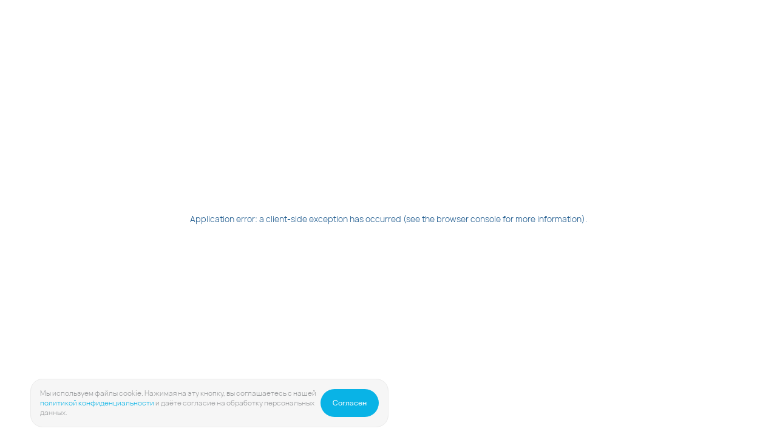

--- FILE ---
content_type: text/html; charset=utf-8
request_url: https://kariesy.net/stati/skolko-deystvuet-kt-zubov
body_size: 25980
content:
<!DOCTYPE html><html lang="ru"><head><meta charSet="utf-8"/><title>Сколько действует КТ зубов? | Статьи</title><meta name="viewport" content="width=device-width, initial-scale=1, maximum-scale=1"/><meta name="description" content="Сколько действует КТ зубов? Читайте полезные статьи о стоматологии на нашем сайте!"/><meta property="og:url" content="https://kariesy.net/stati/skolko-deystvuet-kt-zubov"/><meta property="og:title" content="Сколько действует КТ зубов? | Статьи"/><meta property="og:site_name" content="Сколько действует КТ зубов? | Статьи"/><meta property="og:description" content="Сколько действует КТ зубов? Читайте полезные статьи о стоматологии на нашем сайте!"/><meta property="og:image:width" content="1200"/><meta property="og:image:height" content="628"/><meta property="og:type" content="website"/><meta property="og:image" content="https://kariesy.net/themes/twentytwentyversion/img/logo-header.jpg"/><meta name="twitter:title" content="Сколько действует КТ зубов? | Статьи"/><meta name="twitter:description" content="Сколько действует КТ зубов? Читайте полезные статьи о стоматологии на нашем сайте!"/><meta name="twitter:card" content="summary_large_image"/><meta name="twitter:image" content="https://kariesy.net/themes/twentytwentyversion/img/logo-header.jpg"/><link rel="image_src" href="https://kariesy.net/themes/twentytwentyversion/img/logo-header.jpg"/><link rel="canonical" href="https://kariesy.net/stati/skolko-deystvuet-kt-zubov"/><meta name="next-head-count" content="18"/><link rel="apple-touch-icon" sizes="180x180" href="/apple-touch-icon.png"/><link rel="icon" type="image/png" sizes="32x32" href="/favicon-32x32.png"/><link rel="icon" type="image/png" sizes="16x16" href="/favicon-16x16.png"/><link rel="manifest" href="/site.webmanifest"/><link rel="mask-icon" href="/safari-pinned-tab.svg" color="#5bbad5"/><meta name="msapplication-TileColor" content="#2b5797"/><meta name="theme-color" content="#ffffff"/><link data-next-font="" rel="preconnect" href="/" crossorigin="anonymous"/><link rel="preload" href="/_next/static/css/98e6fc3b8f41c21f.css" as="style"/><link rel="stylesheet" href="/_next/static/css/98e6fc3b8f41c21f.css" data-n-g=""/><link rel="preload" href="/_next/static/css/c13f7058c2b2fbfa.css" as="style"/><link rel="stylesheet" href="/_next/static/css/c13f7058c2b2fbfa.css" data-n-p=""/><link rel="preload" href="/_next/static/css/5fdb2a00402b2cb1.css" as="style"/><link rel="stylesheet" href="/_next/static/css/5fdb2a00402b2cb1.css" data-n-p=""/><noscript data-n-css=""></noscript><script defer="" nomodule="" src="/_next/static/chunks/polyfills-42372ed130431b0a.js"></script><script src="https://app.comagic.ru/static/cs.min.js?k=G2hRouDXkvkKF99QHdLZ2H_Mba4rMsNt" defer="" data-nscript="beforeInteractive"></script><script src="/_next/static/chunks/webpack-2df7a8d27de1794c.js" defer=""></script><script src="/_next/static/chunks/framework-63d16ff2f5e08230.js" defer=""></script><script src="/_next/static/chunks/main-01551ae7d7f8673f.js" defer=""></script><script src="/_next/static/chunks/pages/_app-399a5cf7e426fc55.js" defer=""></script><script src="/_next/static/chunks/736-439be0fa299f22a7.js" defer=""></script><script src="/_next/static/chunks/pages/stati/%5BarticleId%5D-428d1583dbf72c64.js" defer=""></script><script src="/_next/static/12ELDyEeVRkJSzEUG7CLm/_buildManifest.js" defer=""></script><script src="/_next/static/12ELDyEeVRkJSzEUG7CLm/_ssgManifest.js" defer=""></script></head><body><noscript><iframe src="https://www.googletagmanager.com/ns.html?id=GTM-P8VD26L"
          height="0" width="0" style="display:none;visibility:hidden"></iframe></noscript><noscript><div><img src="https://mc.yandex.ru/watch/29462150" style="position:absolute; left:-9999px;" alt="" /></div></noscript><div id="__next"><div class="app"><!--$--><header itemscope="" class="Header_header__2EnZw Header_isShow__Y7Nv7" itemType="https://schema.org/WPHeader"><meta content="Сеть платных стоматологических клиник Кариесу.нет" itemProp="headline"/><meta content="Сеть стоматологических клиник Кариесу.нет в Москве. Современные методы лечения. Клиники в СВАО, ЮЗАО и ЮВАО. Взрослое и детское отделение. Гарантия от 1 года." itemProp="description"/><meta content="стоматология" itemProp="keywords"/><div class="mobile_hidden"><div class="container"><ul class="HeaderDesktop_row__SVHQT"><li class="HeaderDesktop_item__47rpd HeaderDesktop_logo__VBuRW"><a href="/"><img alt="logo" loading="lazy" width="206" height="40" decoding="async" data-nimg="1" style="color:transparent" src="/_next/static/media/logo-light.3df8a2d7.svg"/></a></li><li class="HeaderDesktop_item__47rpd"><a class="h4 HeaderDesktop_phone__AWv8n" href="tel: +74951048350">+7 (495) 104 83 50</a><p>Единая справочная в Москве</p></li><li class="HeaderDesktop_item__47rpd HeaderDesktop_buttons__GqbAF"><a target="_blank" class="HeaderDesktop_icon_button__JQEyd HeaderDesktop_icon_button_wa__jgbEw" href="https://wa.me/74952042552"></a><a target="_blank" class="HeaderDesktop_icon_button__JQEyd HeaderDesktop_icon_button_tg__nxmF2" href="https://t.me/kariesynet_bot"></a></li><li class="HeaderDesktop_item__47rpd HeaderDesktop_buttons__GqbAF"><button class="Button_button__jGpoM Button_green__6SxP1 HeaderDesktop_text_button__EQccQ HeaderDesktop_orderCall_button__LV_5m" type="button">Заказать звонок</button><button class="Button_button__jGpoM Button_primary__eV5NN HeaderDesktop_text_button__EQccQ" type="button">Записаться на приём</button></li></ul></div><ul class="HeaderDesktop_headerMenu__DIGvi"><div class="HeaderDesktop_container__zasoD container"><div class="HeaderDesktop_headerMenu_container__9EXzx"><button class="HeaderDesktop_burger_button__6uPZc"><svg xmlns="http://www.w3.org/2000/svg" fill="none" class="" viewBox="0 0 24 24"><path fill-rule="evenodd" clip-rule="evenodd" d="M6.06836 8.63647C6.06836 8.22226 6.40415 7.88647 6.81836 7.88647H17.7275C18.1417 7.88647 18.4775 8.22226 18.4775 8.63647C18.4775 9.05069 18.1417 9.38647 17.7275 9.38647H6.81836C6.40415 9.38647 6.06836 9.05069 6.06836 8.63647ZM6.06836 12.2728C6.06836 11.8586 6.40415 11.5228 6.81836 11.5228H17.7275C18.1417 11.5228 18.4775 11.8586 18.4775 12.2728C18.4775 12.6871 18.1417 13.0228 17.7275 13.0228H6.81836C6.40415 13.0228 6.06836 12.6871 6.06836 12.2728ZM6.81836 15.1592C6.40415 15.1592 6.06836 15.495 6.06836 15.9092C6.06836 16.3234 6.40415 16.6592 6.81836 16.6592H14.0911C14.5053 16.6592 14.8411 16.3234 14.8411 15.9092C14.8411 15.495 14.5053 15.1592 14.0911 15.1592H6.81836Z" fill="white"></path></svg></button><div class="HeaderDesktop_links_container__2U6pY" itemscope="" itemType="https://schema.org/SiteNavigationElement"><div class="HeaderDesktop_menu_links__6cmBI"><li class="HeaderDesktop_link__wbwOu HeaderDesktop_link_light__sjKCg" itemscope="" itemType="https://schema.org/Thing"><a itemProp="url" href="/uslugi"><span itemProp="name">Услуги</span></a></li><li class="HeaderDesktop_link__wbwOu HeaderDesktop_link_light__sjKCg" itemscope="" itemType="https://schema.org/Thing"><a itemProp="url" href="/clinics"><span itemProp="name">Клиники</span></a></li><li class="HeaderDesktop_link__wbwOu HeaderDesktop_link_light__sjKCg" itemscope="" itemType="https://schema.org/Thing"><a itemProp="url" href="/doctors"><span itemProp="name">Доктора</span></a></li><li class="HeaderDesktop_link__wbwOu HeaderDesktop_link_light__sjKCg" itemscope="" itemType="https://schema.org/Thing"><a itemProp="url" href="/price"><span itemProp="name">Цены</span></a></li><li class="HeaderDesktop_link__wbwOu HeaderDesktop_link_light__sjKCg" itemscope="" itemType="https://schema.org/Thing"><a itemProp="url" href="/akcii"><span itemProp="name">Акции</span></a></li></div><div class="HeaderDesktop_menu_links__6cmBI"><li class="HeaderDesktop_link__wbwOu HeaderDesktop_link_light__sjKCg" itemscope="" itemType="https://schema.org/Thing"><a itemProp="url" href="/patsiyentam"><span itemProp="name">Пациентам</span></a></li><li class="HeaderDesktop_link__wbwOu HeaderDesktop_link_light__sjKCg HeaderDesktop_isActive___bPcp" itemscope="" itemType="https://schema.org/Thing"><a itemProp="url" href="/stati"><span itemProp="name">Статьи</span></a></li><li class="HeaderDesktop_link__wbwOu HeaderDesktop_link_light__sjKCg" itemscope="" itemType="https://schema.org/Thing"><a itemProp="url" href="/feedback"><span itemProp="name">Отзывы</span></a></li></div></div><div class="HeaderDesktop_menu_input__D_9Yf" itemscope="" itemType="https://schema.org/WebSite"><div itemProp="potentialAction" itemscope="" itemType="https://schema.org/SearchAction"><li class="HeaderDesktop_search_input__lV654"><meta itemProp="target" content="/search?keys={search_term_string}"/><input placeholder="Поиск по сайту" value=""/><button class="HeaderDesktop_close_icon__MYazk"><svg xmlns="http://www.w3.org/2000/svg" fill="none" class="" viewBox="0 0 24 24"><path fill-rule="evenodd" clip-rule="evenodd" d="M6.29289 16.2929C5.90237 16.6834 5.90237 17.3166 6.29289 17.7071C6.68342 18.0976 7.31658 18.0976 7.70711 17.7071L12 13.4142L16.2929 17.7071C16.6834 18.0976 17.3166 18.0976 17.7071 17.7071C18.0976 17.3166 18.0976 16.6834 17.7071 16.2929L13.4142 12L17.7071 7.70711C18.0976 7.31658 18.0976 6.68342 17.7071 6.29289C17.3166 5.90237 16.6834 5.90237 16.2929 6.29289L12 10.5858L7.70711 6.29289C7.31658 5.90237 6.68342 5.90237 6.29289 6.29289C5.90237 6.68342 5.90237 7.31658 6.29289 7.70711L10.5858 12L6.29289 16.2929Z" fill="none"></path></svg></button></li></div></div><li class="HeaderDesktop_menu_item__eWKuD HeaderDesktop_search_button_container__s08pg"><button class="HeaderDesktop_search_button__q2I51"><svg xmlns="http://www.w3.org/2000/svg" fill="none" class="" viewBox="0 0 24 24"><path d="M11.1667 17.8333C14.8486 17.8333 17.8333 14.8486 17.8333 11.1667C17.8333 7.48477 14.8486 4.5 11.1667 4.5C7.48477 4.5 4.5 7.48477 4.5 11.1667C4.5 14.8486 7.48477 17.8333 11.1667 17.8333Z" stroke="none" stroke-width="2" stroke-linecap="round" stroke-linejoin="round"></path><path d="M19.5 19.5L15.875 15.875" stroke="none" stroke-width="2" stroke-linecap="round" stroke-linejoin="round"></path></svg></button></li></div></div></ul></div></header><div class="container"><div class="page-component-wrapper" itemscope="" itemType="https://schema.org/Article"><div class="ArticlePageComponent_topSection__m7hST"><div class="ArticlePageComponent_breadcrumbsWrapper__dIQsR"><div class="Breadcrumbs_breadcrumbs__8dx06 Breadcrumbs_hasOffsets__rYjb9" itemscope="" itemType="https://schema.org/BreadcrumbList"><div class="Breadcrumbs_itemWrapper__umM9l Breadcrumbs_desktopOnly__c7fWT" itemscope="" itemProp="itemListElement" itemType="https://schema.org/ListItem"><a itemProp="item" class="Breadcrumbs_item__BZsUn" href="/"><span class="Breadcrumbs_link__6DdrA Breadcrumbs_item__BZsUn" itemProp="name">Главная</span></a></div><div class="Breadcrumbs_itemWrapper__umM9l Breadcrumbs_desktopOnly__c7fWT" itemscope="" itemProp="itemListElement" itemType="https://schema.org/ListItem"><div class="Breadcrumbs_divider__kp938">&gt;</div><a itemProp="item" class="Breadcrumbs_item__BZsUn" href="/stati"><span class="Breadcrumbs_link__6DdrA Breadcrumbs_item__BZsUn" itemProp="name">Полезные статьи</span></a></div><div class="Breadcrumbs_itemWrapper__umM9l Breadcrumbs_desktopOnly__c7fWT" itemscope="" itemProp="itemListElement" itemType="https://schema.org/ListItem"><div class="Breadcrumbs_divider__kp938">&gt;</div><div class="Breadcrumbs_item__BZsUn" itemProp="item"><span class="Breadcrumbs_item__BZsUn" itemProp="name">Сколько действует КТ зубов?</span></div></div><div class="CardsSlider_container__htTyO CardsSlider_hasPagination__AUcKu slide-has-auto-width Breadcrumbs_mobileOnly__XXW83"><div class="CardsSlider_divider__4CQnO CardsSlider_left_divider__19QMQ CardsSlider_isForBreadcrumbs__LpHcS"></div><div class="CardsSlider_divider__4CQnO CardsSlider_right_divider__a42KV CardsSlider_isVisible__UmUA7 CardsSlider_isForBreadcrumbs__LpHcS"></div><div class="swiper-container"><div class="swiper-wrapper"><div class="swiper-slide"><div class="Breadcrumbs_itemWrapper__umM9l " itemscope="" itemProp="itemListElement" itemType="https://schema.org/ListItem"><a itemProp="item" class="Breadcrumbs_item__BZsUn" href="/"><span class="Breadcrumbs_link__6DdrA Breadcrumbs_item__BZsUn" itemProp="name">Главная</span></a></div></div><div class="swiper-slide"><div class="Breadcrumbs_itemWrapper__umM9l " itemscope="" itemProp="itemListElement" itemType="https://schema.org/ListItem"><div class="Breadcrumbs_divider__kp938">&gt;</div><a itemProp="item" class="Breadcrumbs_item__BZsUn" href="/stati"><span class="Breadcrumbs_link__6DdrA Breadcrumbs_item__BZsUn" itemProp="name">Полезные статьи</span></a></div></div><div class="swiper-slide"><div class="Breadcrumbs_itemWrapper__umM9l " itemscope="" itemProp="itemListElement" itemType="https://schema.org/ListItem"><div class="Breadcrumbs_divider__kp938">&gt;</div><div class="Breadcrumbs_item__BZsUn" itemProp="item"><span class="Breadcrumbs_item__BZsUn" itemProp="name">Сколько действует КТ зубов?</span></div></div></div></div></div></div></div><time itemProp="datePublished" dateTime="2023-06-04" class="ArticlePageComponent_date__ystKF">Опубликовано <!-- -->04<!-- --> <!-- -->июн<!-- --> <!-- -->2023</time></div><div><div class="ImageWithTextSection_contentWrapper__A__DT"><div><h1 class="Title_title__dqaDL h1 Title_h1__SPjOn ImageWithTextSection_title__C8bDx Title_offset-small__T_y41" itemProp="headline">Сколько действует КТ зубов?</h1><div class="ImageWithTextSection_description__YnAiV"><p>Один из неотъемлемых стандартов современной качественной стоматологии – полная тщательная диагностика. От корректности полученных при проведении исследований данных зависит эффективность лечения, поэтому так важно провести все назначенные врачом виды обследований, в число которых, как правило, входит компьютерная томография (КТ). Некоторые пациенты приходят на прием с уже имеющимся, но просроченным снимком. При этом одни люди просто не знают, сколько действует <a href="/uslugi/diagnostika/kompyuternaya-tomografiya">КТ зубов</a>, а другие полагают, что «за полгода ничего особо не изменилось». На самом деле даже через 4 месяца результаты исследования могут стать неактуальными.</p></div><div class="ImageWithTextSection_tags__BmUeU mobile_hidden"><a class="Button_button__jGpoM Button_tag__LuXaX ImageWithTextSection_tag__TmpS_" href="/stati">Все</a><a class="Button_button__jGpoM Button_tag__LuXaX ImageWithTextSection_tag__TmpS_" href="/stati?tag=%D0%94%D0%B8%D0%B0%D0%B3%D0%BD%D0%BE%D1%81%D1%82%D0%B8%D0%BA%D0%B0">Диагностика</a></div></div><div class="ImageWithTextSection_imageWrapper__jrsr6 ArticlePageComponent_imageWithTextSection__BT47Y"> <img alt="" itemProp="image" loading="lazy" decoding="async" data-nimg="fill" style="position:absolute;height:100%;width:100%;left:0;top:0;right:0;bottom:0;color:transparent" sizes="100vw" srcSet="/_next/image?url=https%3A%2F%2Fkariesy.net%2Fsites%2Fdefault%2Ffiles%2F2026-01%2Fskolko-deystvuet-kt-zubov.png&amp;w=640&amp;q=75 640w, /_next/image?url=https%3A%2F%2Fkariesy.net%2Fsites%2Fdefault%2Ffiles%2F2026-01%2Fskolko-deystvuet-kt-zubov.png&amp;w=750&amp;q=75 750w, /_next/image?url=https%3A%2F%2Fkariesy.net%2Fsites%2Fdefault%2Ffiles%2F2026-01%2Fskolko-deystvuet-kt-zubov.png&amp;w=828&amp;q=75 828w, /_next/image?url=https%3A%2F%2Fkariesy.net%2Fsites%2Fdefault%2Ffiles%2F2026-01%2Fskolko-deystvuet-kt-zubov.png&amp;w=1080&amp;q=75 1080w, /_next/image?url=https%3A%2F%2Fkariesy.net%2Fsites%2Fdefault%2Ffiles%2F2026-01%2Fskolko-deystvuet-kt-zubov.png&amp;w=1200&amp;q=75 1200w, /_next/image?url=https%3A%2F%2Fkariesy.net%2Fsites%2Fdefault%2Ffiles%2F2026-01%2Fskolko-deystvuet-kt-zubov.png&amp;w=1920&amp;q=75 1920w, /_next/image?url=https%3A%2F%2Fkariesy.net%2Fsites%2Fdefault%2Ffiles%2F2026-01%2Fskolko-deystvuet-kt-zubov.png&amp;w=2048&amp;q=75 2048w, /_next/image?url=https%3A%2F%2Fkariesy.net%2Fsites%2Fdefault%2Ffiles%2F2026-01%2Fskolko-deystvuet-kt-zubov.png&amp;w=3840&amp;q=75 3840w" src="/_next/image?url=https%3A%2F%2Fkariesy.net%2Fsites%2Fdefault%2Ffiles%2F2026-01%2Fskolko-deystvuet-kt-zubov.png&amp;w=3840&amp;q=75"/></div></div><div class="ImageWithTextSection_tagsSlider__ELKpr desktop_hidden"><div class="CardsSlider_container__htTyO CardsSlider_hasPagination__AUcKu slide-has-auto-width"><div class="CardsSlider_divider__4CQnO CardsSlider_left_divider__19QMQ CardsSlider_alwaysDisplayBlock__PTwj1"></div><div class="CardsSlider_divider__4CQnO CardsSlider_right_divider__a42KV CardsSlider_isVisible__UmUA7 CardsSlider_alwaysDisplayBlock__PTwj1"></div><div class="swiper-container"><div class="swiper-wrapper"><div class="swiper-slide"><a class="Button_button__jGpoM Button_tag__LuXaX ImageWithTextSection_tag__TmpS_" href="/stati">Все</a></div><div class="swiper-slide"><a class="Button_button__jGpoM Button_tag__LuXaX ImageWithTextSection_tag__TmpS_" href="/stati?tag=%D0%94%D0%B8%D0%B0%D0%B3%D0%BD%D0%BE%D1%81%D1%82%D0%B8%D0%BA%D0%B0">Диагностика</a></div></div></div><div class="swiper-button-prev swiper-button-prev-Ri2l6 CardsSlider_navArrow__7JtpO"></div><div class="swiper-button-next swiper-button-next-Ri2l6 CardsSlider_navArrow__7JtpO"></div></div></div></div></div><div><h2 class="Title_title__dqaDL h2-tag Title_h2-tag__rPMeH Title_offset-small__T_y41">Содержание</h2><ul class="ContentOfArticle_list__58X_4"><li class="ContentOfArticle_item__qDdDb"><button>Какую информацию дает компьютерная томография?</button></li><li class="ContentOfArticle_item__qDdDb"><button>Сколько действительно КТ зубов?</button></li><li class="ContentOfArticle_item__qDdDb"><button>Безопасность и качество компьютерной томографии</button></li></ul></div><div><h2 class="Title_title__dqaDL h2-tag Title_h2-tag__rPMeH Title_offset-large__NOXj5">Цены</h2><div class="PricesTable_pricesWrapper__PUGEu undefined"><table class="PricesTable_table__EtOMr"><tbody><tr class="PricesTable_row__k3Yzu"><th class="PricesTable_titleCell__eAwpV"><div class="PricesTable_titleBold__87cwb">Услуга</div></th><th class="PricesTable_titleCell__eAwpV PricesTable_titleCell_heading__4cb8B"><div class="PricesTable_titleBoldPrice__JxrPw">Стоимость</div></th></tr><tr class="PricesTable_row__k3Yzu PricesTable_row_hoverable__DtdIv" itemscope="" itemType="https://schema.org/Product"><td class="PricesTable_titleCell__eAwpV"><div class="PricesTable_titleText__30FHq" itemProp="name">КТ двух челюстей и ВНЧС<span class="PricesTable_icon__eLDJC mobile_hidden"><svg xmlns="http://www.w3.org/2000/svg" fill="none" class="" viewBox="0 0 24 24"><path fill-rule="evenodd" clip-rule="evenodd" d="M12 3.75C7.44365 3.75 3.75 7.44365 3.75 12C3.75 16.5563 7.44365 20.25 12 20.25C16.5563 20.25 20.25 16.5563 20.25 12C20.25 7.44365 16.5563 3.75 12 3.75ZM2.25 12C2.25 6.61522 6.61522 2.25 12 2.25C17.3848 2.25 21.75 6.61522 21.75 12C21.75 17.3848 17.3848 21.75 12 21.75C6.61522 21.75 2.25 17.3848 2.25 12ZM12 11.25C12.4142 11.25 12.75 11.5858 12.75 12V16C12.75 16.4142 12.4142 16.75 12 16.75C11.5858 16.75 11.25 16.4142 11.25 16V12C11.25 11.5858 11.5858 11.25 12 11.25ZM12.0004 8.81882C12.4527 8.81882 12.8192 8.45223 12.8192 8.00002C12.8192 7.5478 12.4527 7.18121 12.0004 7.18121C11.5482 7.18121 11.1816 7.5478 11.1816 8.00002C11.1816 8.45223 11.5482 8.81882 12.0004 8.81882Z" fill="none"></path></svg></span></div><div itemProp="description" style="display:none">
</div></td><td class="PricesTable_priceCell__idJzj" itemProp="offers" itemscope="" itemType="https://schema.org/AggregateOffer"><meta itemProp="priceCurrency" content="RUB"/><meta itemProp="price" content="3680"/><div class="PricesTable_flex__sm81p PricesTable_priceWrapper__v4N7h">3 680 ₽<span class="PricesTable_icon__eLDJC desktop_hidden"><svg xmlns="http://www.w3.org/2000/svg" fill="none" class="" viewBox="0 0 24 24"><path fill-rule="evenodd" clip-rule="evenodd" d="M12 3.75C7.44365 3.75 3.75 7.44365 3.75 12C3.75 16.5563 7.44365 20.25 12 20.25C16.5563 20.25 20.25 16.5563 20.25 12C20.25 7.44365 16.5563 3.75 12 3.75ZM2.25 12C2.25 6.61522 6.61522 2.25 12 2.25C17.3848 2.25 21.75 6.61522 21.75 12C21.75 17.3848 17.3848 21.75 12 21.75C6.61522 21.75 2.25 17.3848 2.25 12ZM12 11.25C12.4142 11.25 12.75 11.5858 12.75 12V16C12.75 16.4142 12.4142 16.75 12 16.75C11.5858 16.75 11.25 16.4142 11.25 16V12C11.25 11.5858 11.5858 11.25 12 11.25ZM12.0004 8.81882C12.4527 8.81882 12.8192 8.45223 12.8192 8.00002C12.8192 7.5478 12.4527 7.18121 12.0004 7.18121C11.5482 7.18121 11.1816 7.5478 11.1816 8.00002C11.1816 8.45223 11.5482 8.81882 12.0004 8.81882Z" fill="none"></path></svg></span></div></td></tr><tr><td class="PricesTable_tooltipContainer__FaX2M" colSpan="2"></td></tr><tr class="PricesTable_row__k3Yzu" itemscope="" itemType="https://schema.org/Product"><td class="PricesTable_titleCell__eAwpV"><div class="PricesTable_titleText__30FHq" itemProp="name">КТ костей черепа<span class="PricesTable_icon__eLDJC mobile_hidden PricesTable_icon__hidden__dwW09"><svg xmlns="http://www.w3.org/2000/svg" fill="none" class="" viewBox="0 0 24 24"><path fill-rule="evenodd" clip-rule="evenodd" d="M12 3.75C7.44365 3.75 3.75 7.44365 3.75 12C3.75 16.5563 7.44365 20.25 12 20.25C16.5563 20.25 20.25 16.5563 20.25 12C20.25 7.44365 16.5563 3.75 12 3.75ZM2.25 12C2.25 6.61522 6.61522 2.25 12 2.25C17.3848 2.25 21.75 6.61522 21.75 12C21.75 17.3848 17.3848 21.75 12 21.75C6.61522 21.75 2.25 17.3848 2.25 12ZM12 11.25C12.4142 11.25 12.75 11.5858 12.75 12V16C12.75 16.4142 12.4142 16.75 12 16.75C11.5858 16.75 11.25 16.4142 11.25 16V12C11.25 11.5858 11.5858 11.25 12 11.25ZM12.0004 8.81882C12.4527 8.81882 12.8192 8.45223 12.8192 8.00002C12.8192 7.5478 12.4527 7.18121 12.0004 7.18121C11.5482 7.18121 11.1816 7.5478 11.1816 8.00002C11.1816 8.45223 11.5482 8.81882 12.0004 8.81882Z" fill="none"></path></svg></span></div><div itemProp="description" style="display:none">КТ костей черепа</div></td><td class="PricesTable_priceCell__idJzj" itemProp="offers" itemscope="" itemType="https://schema.org/AggregateOffer"><meta itemProp="priceCurrency" content="RUB"/><meta itemProp="price" content="3920"/><div class="PricesTable_flex__sm81p PricesTable_priceWrapper__v4N7h">3 920 ₽<span class="PricesTable_icon__eLDJC desktop_hidden PricesTable_icon__hidden__dwW09"><svg xmlns="http://www.w3.org/2000/svg" fill="none" class="" viewBox="0 0 24 24"><path fill-rule="evenodd" clip-rule="evenodd" d="M12 3.75C7.44365 3.75 3.75 7.44365 3.75 12C3.75 16.5563 7.44365 20.25 12 20.25C16.5563 20.25 20.25 16.5563 20.25 12C20.25 7.44365 16.5563 3.75 12 3.75ZM2.25 12C2.25 6.61522 6.61522 2.25 12 2.25C17.3848 2.25 21.75 6.61522 21.75 12C21.75 17.3848 17.3848 21.75 12 21.75C6.61522 21.75 2.25 17.3848 2.25 12ZM12 11.25C12.4142 11.25 12.75 11.5858 12.75 12V16C12.75 16.4142 12.4142 16.75 12 16.75C11.5858 16.75 11.25 16.4142 11.25 16V12C11.25 11.5858 11.5858 11.25 12 11.25ZM12.0004 8.81882C12.4527 8.81882 12.8192 8.45223 12.8192 8.00002C12.8192 7.5478 12.4527 7.18121 12.0004 7.18121C11.5482 7.18121 11.1816 7.5478 11.1816 8.00002C11.1816 8.45223 11.5482 8.81882 12.0004 8.81882Z" fill="none"></path></svg></span></div></td></tr><tr><td class="PricesTable_tooltipContainer__FaX2M" colSpan="2"></td></tr><tr class="PricesTable_row__k3Yzu" itemscope="" itemType="https://schema.org/Product"><td class="PricesTable_titleCell__eAwpV"><div class="PricesTable_titleText__30FHq" itemProp="name">КТ двух челюстей<span class="PricesTable_icon__eLDJC mobile_hidden PricesTable_icon__hidden__dwW09"><svg xmlns="http://www.w3.org/2000/svg" fill="none" class="" viewBox="0 0 24 24"><path fill-rule="evenodd" clip-rule="evenodd" d="M12 3.75C7.44365 3.75 3.75 7.44365 3.75 12C3.75 16.5563 7.44365 20.25 12 20.25C16.5563 20.25 20.25 16.5563 20.25 12C20.25 7.44365 16.5563 3.75 12 3.75ZM2.25 12C2.25 6.61522 6.61522 2.25 12 2.25C17.3848 2.25 21.75 6.61522 21.75 12C21.75 17.3848 17.3848 21.75 12 21.75C6.61522 21.75 2.25 17.3848 2.25 12ZM12 11.25C12.4142 11.25 12.75 11.5858 12.75 12V16C12.75 16.4142 12.4142 16.75 12 16.75C11.5858 16.75 11.25 16.4142 11.25 16V12C11.25 11.5858 11.5858 11.25 12 11.25ZM12.0004 8.81882C12.4527 8.81882 12.8192 8.45223 12.8192 8.00002C12.8192 7.5478 12.4527 7.18121 12.0004 7.18121C11.5482 7.18121 11.1816 7.5478 11.1816 8.00002C11.1816 8.45223 11.5482 8.81882 12.0004 8.81882Z" fill="none"></path></svg></span></div><div itemProp="description" style="display:none">КТ двух челюстей</div></td><td class="PricesTable_priceCell__idJzj" itemProp="offers" itemscope="" itemType="https://schema.org/AggregateOffer"><meta itemProp="priceCurrency" content="RUB"/><meta itemProp="price" content="3690"/><div class="PricesTable_flex__sm81p PricesTable_priceWrapper__v4N7h">3 690 ₽<span class="PricesTable_icon__eLDJC desktop_hidden PricesTable_icon__hidden__dwW09"><svg xmlns="http://www.w3.org/2000/svg" fill="none" class="" viewBox="0 0 24 24"><path fill-rule="evenodd" clip-rule="evenodd" d="M12 3.75C7.44365 3.75 3.75 7.44365 3.75 12C3.75 16.5563 7.44365 20.25 12 20.25C16.5563 20.25 20.25 16.5563 20.25 12C20.25 7.44365 16.5563 3.75 12 3.75ZM2.25 12C2.25 6.61522 6.61522 2.25 12 2.25C17.3848 2.25 21.75 6.61522 21.75 12C21.75 17.3848 17.3848 21.75 12 21.75C6.61522 21.75 2.25 17.3848 2.25 12ZM12 11.25C12.4142 11.25 12.75 11.5858 12.75 12V16C12.75 16.4142 12.4142 16.75 12 16.75C11.5858 16.75 11.25 16.4142 11.25 16V12C11.25 11.5858 11.5858 11.25 12 11.25ZM12.0004 8.81882C12.4527 8.81882 12.8192 8.45223 12.8192 8.00002C12.8192 7.5478 12.4527 7.18121 12.0004 7.18121C11.5482 7.18121 11.1816 7.5478 11.1816 8.00002C11.1816 8.45223 11.5482 8.81882 12.0004 8.81882Z" fill="none"></path></svg></span></div></td></tr><tr><td class="PricesTable_tooltipContainer__FaX2M" colSpan="2"></td></tr><tr class="PricesTable_row__k3Yzu PricesTable_hidden__m_itW" itemscope="" itemType="https://schema.org/Product"><td class="PricesTable_titleCell__eAwpV"><div class="PricesTable_titleText__30FHq" itemProp="name">КТ двух челюстей для детей до 12 лет<span class="PricesTable_icon__eLDJC mobile_hidden PricesTable_icon__hidden__dwW09"><svg xmlns="http://www.w3.org/2000/svg" fill="none" class="" viewBox="0 0 24 24"><path fill-rule="evenodd" clip-rule="evenodd" d="M12 3.75C7.44365 3.75 3.75 7.44365 3.75 12C3.75 16.5563 7.44365 20.25 12 20.25C16.5563 20.25 20.25 16.5563 20.25 12C20.25 7.44365 16.5563 3.75 12 3.75ZM2.25 12C2.25 6.61522 6.61522 2.25 12 2.25C17.3848 2.25 21.75 6.61522 21.75 12C21.75 17.3848 17.3848 21.75 12 21.75C6.61522 21.75 2.25 17.3848 2.25 12ZM12 11.25C12.4142 11.25 12.75 11.5858 12.75 12V16C12.75 16.4142 12.4142 16.75 12 16.75C11.5858 16.75 11.25 16.4142 11.25 16V12C11.25 11.5858 11.5858 11.25 12 11.25ZM12.0004 8.81882C12.4527 8.81882 12.8192 8.45223 12.8192 8.00002C12.8192 7.5478 12.4527 7.18121 12.0004 7.18121C11.5482 7.18121 11.1816 7.5478 11.1816 8.00002C11.1816 8.45223 11.5482 8.81882 12.0004 8.81882Z" fill="none"></path></svg></span></div><div itemProp="description" style="display:none">КТ двух челюстей для детей до 12 лет</div></td><td class="PricesTable_priceCell__idJzj" itemProp="offers" itemscope="" itemType="https://schema.org/AggregateOffer"><meta itemProp="priceCurrency" content="RUB"/><meta itemProp="price" content="2990"/><div class="PricesTable_flex__sm81p PricesTable_priceWrapper__v4N7h">2 990 ₽<span class="PricesTable_icon__eLDJC desktop_hidden PricesTable_icon__hidden__dwW09"><svg xmlns="http://www.w3.org/2000/svg" fill="none" class="" viewBox="0 0 24 24"><path fill-rule="evenodd" clip-rule="evenodd" d="M12 3.75C7.44365 3.75 3.75 7.44365 3.75 12C3.75 16.5563 7.44365 20.25 12 20.25C16.5563 20.25 20.25 16.5563 20.25 12C20.25 7.44365 16.5563 3.75 12 3.75ZM2.25 12C2.25 6.61522 6.61522 2.25 12 2.25C17.3848 2.25 21.75 6.61522 21.75 12C21.75 17.3848 17.3848 21.75 12 21.75C6.61522 21.75 2.25 17.3848 2.25 12ZM12 11.25C12.4142 11.25 12.75 11.5858 12.75 12V16C12.75 16.4142 12.4142 16.75 12 16.75C11.5858 16.75 11.25 16.4142 11.25 16V12C11.25 11.5858 11.5858 11.25 12 11.25ZM12.0004 8.81882C12.4527 8.81882 12.8192 8.45223 12.8192 8.00002C12.8192 7.5478 12.4527 7.18121 12.0004 7.18121C11.5482 7.18121 11.1816 7.5478 11.1816 8.00002C11.1816 8.45223 11.5482 8.81882 12.0004 8.81882Z" fill="none"></path></svg></span></div></td></tr><tr><td class="PricesTable_tooltipContainer__FaX2M" colSpan="2"></td></tr><tr class="PricesTable_row__k3Yzu PricesTable_hidden__m_itW" itemscope="" itemType="https://schema.org/Product"><td class="PricesTable_titleCell__eAwpV"><div class="PricesTable_titleText__30FHq" itemProp="name">КТ одной челюсти<span class="PricesTable_icon__eLDJC mobile_hidden PricesTable_icon__hidden__dwW09"><svg xmlns="http://www.w3.org/2000/svg" fill="none" class="" viewBox="0 0 24 24"><path fill-rule="evenodd" clip-rule="evenodd" d="M12 3.75C7.44365 3.75 3.75 7.44365 3.75 12C3.75 16.5563 7.44365 20.25 12 20.25C16.5563 20.25 20.25 16.5563 20.25 12C20.25 7.44365 16.5563 3.75 12 3.75ZM2.25 12C2.25 6.61522 6.61522 2.25 12 2.25C17.3848 2.25 21.75 6.61522 21.75 12C21.75 17.3848 17.3848 21.75 12 21.75C6.61522 21.75 2.25 17.3848 2.25 12ZM12 11.25C12.4142 11.25 12.75 11.5858 12.75 12V16C12.75 16.4142 12.4142 16.75 12 16.75C11.5858 16.75 11.25 16.4142 11.25 16V12C11.25 11.5858 11.5858 11.25 12 11.25ZM12.0004 8.81882C12.4527 8.81882 12.8192 8.45223 12.8192 8.00002C12.8192 7.5478 12.4527 7.18121 12.0004 7.18121C11.5482 7.18121 11.1816 7.5478 11.1816 8.00002C11.1816 8.45223 11.5482 8.81882 12.0004 8.81882Z" fill="none"></path></svg></span></div><div itemProp="description" style="display:none">КТ одной челюсти</div></td><td class="PricesTable_priceCell__idJzj" itemProp="offers" itemscope="" itemType="https://schema.org/AggregateOffer"><meta itemProp="priceCurrency" content="RUB"/><meta itemProp="price" content="2990"/><div class="PricesTable_flex__sm81p PricesTable_priceWrapper__v4N7h">2 990 ₽<span class="PricesTable_icon__eLDJC desktop_hidden PricesTable_icon__hidden__dwW09"><svg xmlns="http://www.w3.org/2000/svg" fill="none" class="" viewBox="0 0 24 24"><path fill-rule="evenodd" clip-rule="evenodd" d="M12 3.75C7.44365 3.75 3.75 7.44365 3.75 12C3.75 16.5563 7.44365 20.25 12 20.25C16.5563 20.25 20.25 16.5563 20.25 12C20.25 7.44365 16.5563 3.75 12 3.75ZM2.25 12C2.25 6.61522 6.61522 2.25 12 2.25C17.3848 2.25 21.75 6.61522 21.75 12C21.75 17.3848 17.3848 21.75 12 21.75C6.61522 21.75 2.25 17.3848 2.25 12ZM12 11.25C12.4142 11.25 12.75 11.5858 12.75 12V16C12.75 16.4142 12.4142 16.75 12 16.75C11.5858 16.75 11.25 16.4142 11.25 16V12C11.25 11.5858 11.5858 11.25 12 11.25ZM12.0004 8.81882C12.4527 8.81882 12.8192 8.45223 12.8192 8.00002C12.8192 7.5478 12.4527 7.18121 12.0004 7.18121C11.5482 7.18121 11.1816 7.5478 11.1816 8.00002C11.1816 8.45223 11.5482 8.81882 12.0004 8.81882Z" fill="none"></path></svg></span></div></td></tr><tr><td class="PricesTable_tooltipContainer__FaX2M" colSpan="2"></td></tr><tr class="PricesTable_row__k3Yzu PricesTable_hidden__m_itW" itemscope="" itemType="https://schema.org/Product"><td class="PricesTable_titleCell__eAwpV"><div class="PricesTable_titleText__30FHq" itemProp="name">КТ двух сегментов (I и IV, II и III)<span class="PricesTable_icon__eLDJC mobile_hidden PricesTable_icon__hidden__dwW09"><svg xmlns="http://www.w3.org/2000/svg" fill="none" class="" viewBox="0 0 24 24"><path fill-rule="evenodd" clip-rule="evenodd" d="M12 3.75C7.44365 3.75 3.75 7.44365 3.75 12C3.75 16.5563 7.44365 20.25 12 20.25C16.5563 20.25 20.25 16.5563 20.25 12C20.25 7.44365 16.5563 3.75 12 3.75ZM2.25 12C2.25 6.61522 6.61522 2.25 12 2.25C17.3848 2.25 21.75 6.61522 21.75 12C21.75 17.3848 17.3848 21.75 12 21.75C6.61522 21.75 2.25 17.3848 2.25 12ZM12 11.25C12.4142 11.25 12.75 11.5858 12.75 12V16C12.75 16.4142 12.4142 16.75 12 16.75C11.5858 16.75 11.25 16.4142 11.25 16V12C11.25 11.5858 11.5858 11.25 12 11.25ZM12.0004 8.81882C12.4527 8.81882 12.8192 8.45223 12.8192 8.00002C12.8192 7.5478 12.4527 7.18121 12.0004 7.18121C11.5482 7.18121 11.1816 7.5478 11.1816 8.00002C11.1816 8.45223 11.5482 8.81882 12.0004 8.81882Z" fill="none"></path></svg></span></div><div itemProp="description" style="display:none">КТ двух сегментов (I и IV, II и III)</div></td><td class="PricesTable_priceCell__idJzj" itemProp="offers" itemscope="" itemType="https://schema.org/AggregateOffer"><meta itemProp="priceCurrency" content="RUB"/><meta itemProp="price" content="2990"/><div class="PricesTable_flex__sm81p PricesTable_priceWrapper__v4N7h">2 990 ₽<span class="PricesTable_icon__eLDJC desktop_hidden PricesTable_icon__hidden__dwW09"><svg xmlns="http://www.w3.org/2000/svg" fill="none" class="" viewBox="0 0 24 24"><path fill-rule="evenodd" clip-rule="evenodd" d="M12 3.75C7.44365 3.75 3.75 7.44365 3.75 12C3.75 16.5563 7.44365 20.25 12 20.25C16.5563 20.25 20.25 16.5563 20.25 12C20.25 7.44365 16.5563 3.75 12 3.75ZM2.25 12C2.25 6.61522 6.61522 2.25 12 2.25C17.3848 2.25 21.75 6.61522 21.75 12C21.75 17.3848 17.3848 21.75 12 21.75C6.61522 21.75 2.25 17.3848 2.25 12ZM12 11.25C12.4142 11.25 12.75 11.5858 12.75 12V16C12.75 16.4142 12.4142 16.75 12 16.75C11.5858 16.75 11.25 16.4142 11.25 16V12C11.25 11.5858 11.5858 11.25 12 11.25ZM12.0004 8.81882C12.4527 8.81882 12.8192 8.45223 12.8192 8.00002C12.8192 7.5478 12.4527 7.18121 12.0004 7.18121C11.5482 7.18121 11.1816 7.5478 11.1816 8.00002C11.1816 8.45223 11.5482 8.81882 12.0004 8.81882Z" fill="none"></path></svg></span></div></td></tr><tr><td class="PricesTable_tooltipContainer__FaX2M" colSpan="2"></td></tr><tr class="PricesTable_row__k3Yzu PricesTable_hidden__m_itW" itemscope="" itemType="https://schema.org/Product"><td class="PricesTable_titleCell__eAwpV"><div class="PricesTable_titleText__30FHq" itemProp="name">КТ одного сегмента<span class="PricesTable_icon__eLDJC mobile_hidden PricesTable_icon__hidden__dwW09"><svg xmlns="http://www.w3.org/2000/svg" fill="none" class="" viewBox="0 0 24 24"><path fill-rule="evenodd" clip-rule="evenodd" d="M12 3.75C7.44365 3.75 3.75 7.44365 3.75 12C3.75 16.5563 7.44365 20.25 12 20.25C16.5563 20.25 20.25 16.5563 20.25 12C20.25 7.44365 16.5563 3.75 12 3.75ZM2.25 12C2.25 6.61522 6.61522 2.25 12 2.25C17.3848 2.25 21.75 6.61522 21.75 12C21.75 17.3848 17.3848 21.75 12 21.75C6.61522 21.75 2.25 17.3848 2.25 12ZM12 11.25C12.4142 11.25 12.75 11.5858 12.75 12V16C12.75 16.4142 12.4142 16.75 12 16.75C11.5858 16.75 11.25 16.4142 11.25 16V12C11.25 11.5858 11.5858 11.25 12 11.25ZM12.0004 8.81882C12.4527 8.81882 12.8192 8.45223 12.8192 8.00002C12.8192 7.5478 12.4527 7.18121 12.0004 7.18121C11.5482 7.18121 11.1816 7.5478 11.1816 8.00002C11.1816 8.45223 11.5482 8.81882 12.0004 8.81882Z" fill="none"></path></svg></span></div><div itemProp="description" style="display:none">КТ одного сегмента</div></td><td class="PricesTable_priceCell__idJzj" itemProp="offers" itemscope="" itemType="https://schema.org/AggregateOffer"><meta itemProp="priceCurrency" content="RUB"/><meta itemProp="price" content="2690"/><div class="PricesTable_flex__sm81p PricesTable_priceWrapper__v4N7h">2 690 ₽<span class="PricesTable_icon__eLDJC desktop_hidden PricesTable_icon__hidden__dwW09"><svg xmlns="http://www.w3.org/2000/svg" fill="none" class="" viewBox="0 0 24 24"><path fill-rule="evenodd" clip-rule="evenodd" d="M12 3.75C7.44365 3.75 3.75 7.44365 3.75 12C3.75 16.5563 7.44365 20.25 12 20.25C16.5563 20.25 20.25 16.5563 20.25 12C20.25 7.44365 16.5563 3.75 12 3.75ZM2.25 12C2.25 6.61522 6.61522 2.25 12 2.25C17.3848 2.25 21.75 6.61522 21.75 12C21.75 17.3848 17.3848 21.75 12 21.75C6.61522 21.75 2.25 17.3848 2.25 12ZM12 11.25C12.4142 11.25 12.75 11.5858 12.75 12V16C12.75 16.4142 12.4142 16.75 12 16.75C11.5858 16.75 11.25 16.4142 11.25 16V12C11.25 11.5858 11.5858 11.25 12 11.25ZM12.0004 8.81882C12.4527 8.81882 12.8192 8.45223 12.8192 8.00002C12.8192 7.5478 12.4527 7.18121 12.0004 7.18121C11.5482 7.18121 11.1816 7.5478 11.1816 8.00002C11.1816 8.45223 11.5482 8.81882 12.0004 8.81882Z" fill="none"></path></svg></span></div></td></tr><tr><td class="PricesTable_tooltipContainer__FaX2M" colSpan="2"></td></tr><tr class="PricesTable_row__k3Yzu PricesTable_hidden__m_itW" itemscope="" itemType="https://schema.org/Product"><td class="PricesTable_titleCell__eAwpV"><div class="PricesTable_titleText__30FHq" itemProp="name">КТ двух-трех рядом стоящих зубов<span class="PricesTable_icon__eLDJC mobile_hidden PricesTable_icon__hidden__dwW09"><svg xmlns="http://www.w3.org/2000/svg" fill="none" class="" viewBox="0 0 24 24"><path fill-rule="evenodd" clip-rule="evenodd" d="M12 3.75C7.44365 3.75 3.75 7.44365 3.75 12C3.75 16.5563 7.44365 20.25 12 20.25C16.5563 20.25 20.25 16.5563 20.25 12C20.25 7.44365 16.5563 3.75 12 3.75ZM2.25 12C2.25 6.61522 6.61522 2.25 12 2.25C17.3848 2.25 21.75 6.61522 21.75 12C21.75 17.3848 17.3848 21.75 12 21.75C6.61522 21.75 2.25 17.3848 2.25 12ZM12 11.25C12.4142 11.25 12.75 11.5858 12.75 12V16C12.75 16.4142 12.4142 16.75 12 16.75C11.5858 16.75 11.25 16.4142 11.25 16V12C11.25 11.5858 11.5858 11.25 12 11.25ZM12.0004 8.81882C12.4527 8.81882 12.8192 8.45223 12.8192 8.00002C12.8192 7.5478 12.4527 7.18121 12.0004 7.18121C11.5482 7.18121 11.1816 7.5478 11.1816 8.00002C11.1816 8.45223 11.5482 8.81882 12.0004 8.81882Z" fill="none"></path></svg></span></div><div itemProp="description" style="display:none">КТ двух-трех рядом стоящих зубов</div></td><td class="PricesTable_priceCell__idJzj" itemProp="offers" itemscope="" itemType="https://schema.org/AggregateOffer"><meta itemProp="priceCurrency" content="RUB"/><meta itemProp="price" content="1690"/><div class="PricesTable_flex__sm81p PricesTable_priceWrapper__v4N7h">1 690 ₽<span class="PricesTable_icon__eLDJC desktop_hidden PricesTable_icon__hidden__dwW09"><svg xmlns="http://www.w3.org/2000/svg" fill="none" class="" viewBox="0 0 24 24"><path fill-rule="evenodd" clip-rule="evenodd" d="M12 3.75C7.44365 3.75 3.75 7.44365 3.75 12C3.75 16.5563 7.44365 20.25 12 20.25C16.5563 20.25 20.25 16.5563 20.25 12C20.25 7.44365 16.5563 3.75 12 3.75ZM2.25 12C2.25 6.61522 6.61522 2.25 12 2.25C17.3848 2.25 21.75 6.61522 21.75 12C21.75 17.3848 17.3848 21.75 12 21.75C6.61522 21.75 2.25 17.3848 2.25 12ZM12 11.25C12.4142 11.25 12.75 11.5858 12.75 12V16C12.75 16.4142 12.4142 16.75 12 16.75C11.5858 16.75 11.25 16.4142 11.25 16V12C11.25 11.5858 11.5858 11.25 12 11.25ZM12.0004 8.81882C12.4527 8.81882 12.8192 8.45223 12.8192 8.00002C12.8192 7.5478 12.4527 7.18121 12.0004 7.18121C11.5482 7.18121 11.1816 7.5478 11.1816 8.00002C11.1816 8.45223 11.5482 8.81882 12.0004 8.81882Z" fill="none"></path></svg></span></div></td></tr><tr><td class="PricesTable_tooltipContainer__FaX2M" colSpan="2"></td></tr><tr><td colSpan="2" class="PricesTable_buttonCell__qpjE5"><div class="PricesTable_arrowWrapper__NG7_8"><div>Показать ещё</div><svg xmlns="http://www.w3.org/2000/svg" fill="none" class="PricesTable_arrow__yToVg" viewBox="0 0 10 6"><path d="M1 1L5 5L9 1" stroke="none" stroke-width="1.5" stroke-linecap="round" stroke-linejoin="round"></path></svg></div></td></tr></tbody></table></div></div><div class="page-component-wrapper" style="margin-bottom:0" itemProp="articleBody"><div class="TextBlock_container__MSknZ" id="kakuyu-informatsiyu-daet-kompьyuternaya-tomografiya"><h2 class="Title_title__dqaDL h2-tag Title_h2-tag__rPMeH TextBlock_title__x7ASj">Какую информацию дает компьютерная томография?</h2><div class="TextBlock_text__fS051"><p>Это исследование предоставляет врачу наиболее полную информацию о строении зубочелюстной системы пациента и всех деталях клинической картины. В частности, помогает:</p><ul><li>достоверно узнать объем пораженных под пломбой тканей при развитии вторичного кариеса, чтобы решить, можно ли сохранить пульпу;</li><li>определить размеры воспаления при его выходе за пределы зуба, что происходит при заболеваниях корневых каналов, осложнившихся периодонтитом;</li><li>установить параметры и точное место расположения образовавшейся прикорневой кисты или гранулемы;</li><li>детально оценить перед протезированием состояние зубов, окружающего их пародонта и прилегающих структур;</li><li>точно выяснить размеры и плотность костной ткани при планировании имплантации;</li><li>диагностировать не только наличие пародонтита, но и стадию развития этого заболевания.</li></ul><p>Учитывая важность получаемой информации, КТ назначается перед началом стоматологического лечения почти всегда. Это исследование не проводится только детям и взрослым перед процедурой профессиональной чистки зубов или на начальных стадиях кариеса.</p></div></div><div class="TextBlock_container__MSknZ" id="skolьko-deistvitelьno-kt-zubov"><h2 class="Title_title__dqaDL h2-tag Title_h2-tag__rPMeH TextBlock_title__x7ASj">Сколько действительно КТ зубов?</h2><div class="TextBlock_text__fS051"><p>Максимальный срок «годности» снимка после проведения исследования составляет 3 месяца. Но даже в течение этого кратковременного периода в структурах зубочелюстной системы могут произойти изменения, которые важно учесть при выборе метода или схемы лечения. Например, если у пациента есть тенденция к ускоренной атрофии кости, КТ должна проводиться незадолго до операции, как правило за 1-2 недели. Таким образом, в некоторых случаях действительность снимка определят лечащий врач.</p></div></div><div class="TextBlock_container__MSknZ" id="bezopasnostь-i-kachestvo-kompьyuternoi-tomografii"><h2 class="Title_title__dqaDL h2-tag Title_h2-tag__rPMeH TextBlock_title__x7ASj">Безопасность и качество компьютерной томографии</h2><div class="TextBlock_text__fS051"><p>В сети клиник «Карису.нет» это исследование проводится на панорамном рентгеновском цифровом аппарате Vatech Green Smart, с функцией КТ. Преимущества этого оборудования:</p><ul><li>благодаря высокому качеству томографа доза радиации в процессе аппаратной диагностики минимальна;</li><li>за один кратковременный сеанс исследования можно получить и компьютерную томографию, и панорамный снимок челюсти;</li><li>обзор зубных рядов, по сравнению с другими томографами, гораздо шире, что предотвращает возникновение скрытых зон.</li></ul><p>Исследования проводятся по показаниям, в год можно безопасно делать несколько диагностических сеансов за исключением некоторых категорий пациентов.</p></div></div></div><div class="DoctorRecommended_banner__nmi_U"><div class="DoctorRecommended_left___7Azy"><div class="DoctorRecommended_image__lbBrg"><img alt="" loading="lazy" decoding="async" data-nimg="fill" style="position:absolute;height:100%;width:100%;left:0;top:0;right:0;bottom:0;color:transparent" sizes="100vw" srcSet="/_next/image?url=https%3A%2F%2Fkariesy.net%2Fsites%2Fdefault%2Ffiles%2F2025-12%2Fantonov-aleksandr-igorevich.png&amp;w=640&amp;q=75 640w, /_next/image?url=https%3A%2F%2Fkariesy.net%2Fsites%2Fdefault%2Ffiles%2F2025-12%2Fantonov-aleksandr-igorevich.png&amp;w=750&amp;q=75 750w, /_next/image?url=https%3A%2F%2Fkariesy.net%2Fsites%2Fdefault%2Ffiles%2F2025-12%2Fantonov-aleksandr-igorevich.png&amp;w=828&amp;q=75 828w, /_next/image?url=https%3A%2F%2Fkariesy.net%2Fsites%2Fdefault%2Ffiles%2F2025-12%2Fantonov-aleksandr-igorevich.png&amp;w=1080&amp;q=75 1080w, /_next/image?url=https%3A%2F%2Fkariesy.net%2Fsites%2Fdefault%2Ffiles%2F2025-12%2Fantonov-aleksandr-igorevich.png&amp;w=1200&amp;q=75 1200w, /_next/image?url=https%3A%2F%2Fkariesy.net%2Fsites%2Fdefault%2Ffiles%2F2025-12%2Fantonov-aleksandr-igorevich.png&amp;w=1920&amp;q=75 1920w, /_next/image?url=https%3A%2F%2Fkariesy.net%2Fsites%2Fdefault%2Ffiles%2F2025-12%2Fantonov-aleksandr-igorevich.png&amp;w=2048&amp;q=75 2048w, /_next/image?url=https%3A%2F%2Fkariesy.net%2Fsites%2Fdefault%2Ffiles%2F2025-12%2Fantonov-aleksandr-igorevich.png&amp;w=3840&amp;q=75 3840w" src="/_next/image?url=https%3A%2F%2Fkariesy.net%2Fsites%2Fdefault%2Ffiles%2F2025-12%2Fantonov-aleksandr-igorevich.png&amp;w=3840&amp;q=75"/></div><div class="DoctorRecommended_caption__5Y8FS">Статья одобрена
стоматологом</div></div><div class="DoctorRecommended_right__gkEVT"><div><div class="Title_title__dqaDL h2 Title_h2__mPMud mobile_hidden DoctorRecommended_title__SxI_h">Антонoв
Александр Игоревич</div><div class="Title_title__dqaDL h2 Title_h2__mPMud desktop_hidden DoctorRecommended_title__SxI_h">Антонoв Александр Игоревич</div><div class="DoctorRecommended_caption__5Y8FS">Терапевт</div></div><div class="DoctorRecommended_badges__mk8b2"><div class="DoctorRecommended_badge__rx0iw"><div class="DoctorRecommended_badgeIcon__r1jjG"><img alt="Стаж 16 лет" loading="lazy" decoding="async" data-nimg="fill" style="position:absolute;height:100%;width:100%;left:0;top:0;right:0;bottom:0;color:transparent" src="/icons/doctor-page/experience-badge-white.svg"/></div><div class="DoctorRecommended_badgeTitle__2uZcq">Стаж 16 лет</div></div></div><a class="Button_button__jGpoM Button_secondary__skVAr mobile_hidden" href="/doctors/antonov-aleksandr-igorevich">Подробнее о враче</a><a class="Button_button__jGpoM Button_secondary__skVAr desktop_hidden Button_fullWidth__JRNCF" href="/doctors/antonov-aleksandr-igorevich">Подробнее о враче</a></div></div><div class="MakeAnAppointmentBanner_banner__FgQg7"><div class="MakeAnAppointmentBanner_image__TOgA_"><picture><source srcSet="/images/common/make-an-appointment-banner/banner-mob.jpg" media="(max-width: 576px)"/><img alt="" loading="lazy" decoding="async" data-nimg="fill" style="position:absolute;height:100%;width:100%;left:0;top:0;right:0;bottom:0;color:transparent" sizes="100vw" srcSet="/_next/image?url=%2Fimages%2Fcommon%2Fmake-an-appointment-banner%2Fbanner.jpg&amp;w=640&amp;q=75 640w, /_next/image?url=%2Fimages%2Fcommon%2Fmake-an-appointment-banner%2Fbanner.jpg&amp;w=750&amp;q=75 750w, /_next/image?url=%2Fimages%2Fcommon%2Fmake-an-appointment-banner%2Fbanner.jpg&amp;w=828&amp;q=75 828w, /_next/image?url=%2Fimages%2Fcommon%2Fmake-an-appointment-banner%2Fbanner.jpg&amp;w=1080&amp;q=75 1080w, /_next/image?url=%2Fimages%2Fcommon%2Fmake-an-appointment-banner%2Fbanner.jpg&amp;w=1200&amp;q=75 1200w, /_next/image?url=%2Fimages%2Fcommon%2Fmake-an-appointment-banner%2Fbanner.jpg&amp;w=1920&amp;q=75 1920w, /_next/image?url=%2Fimages%2Fcommon%2Fmake-an-appointment-banner%2Fbanner.jpg&amp;w=2048&amp;q=75 2048w, /_next/image?url=%2Fimages%2Fcommon%2Fmake-an-appointment-banner%2Fbanner.jpg&amp;w=3840&amp;q=75 3840w" src="/_next/image?url=%2Fimages%2Fcommon%2Fmake-an-appointment-banner%2Fbanner.jpg&amp;w=3840&amp;q=75"/></picture><div class="MakeAnAppointmentBanner_content__Nqk4I"><div class="MakeAnAppointmentBanner_promoTitle__IMz5V h1">Запишись сейчас! Получи скидку на любое КТ 25%</div><div class="MakeAnAppointmentBanner_caption__Y_z0q">Звоните или закажите <!-- -->обратный звонок</div></div></div><div class="MakeAnAppointmentBanner_form__2iakm"><div class="MakeAnAppointmentBanner_head__e65e_"><svg xmlns="http://www.w3.org/2000/svg" fill="none" class="MakeAnAppointmentBanner_icon__WvuVl" viewBox="0 0 41 41"><rect y="-0.000976562" width="41" height="41" rx="20.5" fill="#00BC62"></rect><path d="M14.6998 12.0152C15.4298 11.9152 15.8398 12.2452 16.0898 12.9052C16.4998 13.9752 16.9398 15.0252 17.3998 16.0652C17.6098 16.5452 17.5598 16.9552 17.2298 17.3452C16.9198 17.7152 16.6098 18.0752 16.2898 18.4252C15.9998 18.7452 15.9698 19.0752 16.1898 19.4352C17.6098 21.7952 19.5298 23.5852 22.1098 24.6252C22.7598 24.8852 23.1098 24.8052 23.5598 24.2452C23.8798 23.8452 24.1798 23.4152 24.4798 23.0052C24.7998 22.5652 25.1798 22.3652 25.7098 22.6252C26.8998 23.1952 28.1098 23.7452 29.2798 24.3652C29.4698 24.4652 29.6298 24.8452 29.6198 25.0952C29.5498 26.9752 28.8498 28.1352 26.4398 28.8452C25.0298 29.2652 23.7198 28.7452 22.3998 28.3252C18.4798 27.0652 15.6598 24.4352 13.3398 21.1452C12.4598 19.9052 11.6798 18.6152 11.4498 17.0852C11.1898 15.3052 11.6398 13.7352 13.0198 12.5452C13.4398 12.1752 14.6698 11.9652 14.6898 12.0152H14.6998Z" fill="#F5F5F5"></path></svg><a href="tel: +74951048350" class="MakeAnAppointmentBanner_phone__mX6OD h3">+7 (495) 104 83 50</a></div><form id="open-form" name="open-form" class="open-form"><div class="MakeAnAppointmentBanner_flex_block__TKwpV"><div class="Input_wrapper__2h_FX"><input class="Input_input__qKwFF" placeholder="Ваше имя" value=""/></div><div class="Input_wrapper__2h_FX"><input class="Input_input__qKwFF" placeholder="Телефон" value=""/></div></div><div class="smart-captcha"></div><button class="Button_button__jGpoM Button_green__6SxP1 MakeAnAppointmentBanner_btn__cw2Jy " type="submit" disabled="">Заказать звонок</button></form></div><div class="MakeAnAppointmentBanner_successNotification__jVsvi"><button class="MakeAnAppointmentBanner_close__wn2Yh"><svg xmlns="http://www.w3.org/2000/svg" fill="none" class="" viewBox="0 0 24 24"><path fill-rule="evenodd" clip-rule="evenodd" d="M6.29289 16.2929C5.90237 16.6834 5.90237 17.3166 6.29289 17.7071C6.68342 18.0976 7.31658 18.0976 7.70711 17.7071L12 13.4142L16.2929 17.7071C16.6834 18.0976 17.3166 18.0976 17.7071 17.7071C18.0976 17.3166 18.0976 16.6834 17.7071 16.2929L13.4142 12L17.7071 7.70711C18.0976 7.31658 18.0976 6.68342 17.7071 6.29289C17.3166 5.90237 16.6834 5.90237 16.2929 6.29289L12 10.5858L7.70711 6.29289C7.31658 5.90237 6.68342 5.90237 6.29289 6.29289C5.90237 6.68342 5.90237 7.31658 6.29289 7.70711L10.5858 12L6.29289 16.2929Z" fill="none"></path></svg></button><div class="MakeAnAppointmentBanner_notification__QhrWZ">Спасибо, скоро мы с вами свяжемся</div></div></div><div class="ArticlePageComponent_captionBlock__f1vc2"><div class="Title_title__dqaDL h4 ArticlePageComponent_title__ChbQt">Обратите внимание!</div><p>Опубликованная статья носит информационный характер и предназначена для образовательных целей. Данную информацию нельзя использовать в качестве медицинских рекомендаций. Точный диагноз определяет ваш лечащий врач!</p></div><div><h2 class="Title_title__dqaDL h2-tag Title_h2-tag__rPMeH Title_offset-large__NOXj5" id="article-page-you-may-be-interested">Вас может заинтересовать</h2><div><div class="RelatedServices_services__CwkUO RelatedServices_firstCardsBlock__edZ1a"><div><div class="LinkTab_card__hv2zz"><div class="LinkTab_iconWrapper__Q9_U9"><div class="LinkTab_icon__HQRbv"><img alt="" loading="lazy" decoding="async" data-nimg="fill" style="position:absolute;height:100%;width:100%;left:0;top:0;right:0;bottom:0;color:transparent" src="https://kariesy.net/sites/default/files/2020-03/rentgen.svg"/></div></div><div class="LinkTab_text__8a02D"><a class="LinkTab_title__kT9es" href="/uslugi/diagnostika/rentgen"><span class="LinkTab_title__kT9es">Рентген зуба</span></a><div style="display:none">Рентген зуба</div><div><div class="LinkTab_price__x9EMw">от <!-- -->490<!-- --> <span class="vrubel">руб</span> </div></div></div><svg xmlns="http://www.w3.org/2000/svg" fill="none" class="LinkTab_arrowIcon__FGol1" viewBox="0 0 24 24"><path d="M9 18L15 12L9 6" stroke="none" stroke-linecap="round" stroke-linejoin="round"></path></svg></div></div><div><div class="LinkTab_card__hv2zz"><div class="LinkTab_iconWrapper__Q9_U9"><div class="LinkTab_icon__HQRbv"><img alt="" loading="lazy" decoding="async" data-nimg="fill" style="position:absolute;height:100%;width:100%;left:0;top:0;right:0;bottom:0;color:transparent" src="https://kariesy.net/sites/default/files/2023-03/rentgen1.svg"/></div></div><div class="LinkTab_text__8a02D"><a class="LinkTab_title__kT9es" href="/uslugi/diagnostika/kompyuternaya-tomografiya"><span class="LinkTab_title__kT9es">Компьютерная томография</span></a><div style="display:none">Компьютерная томография</div><div><div class="LinkTab_price__x9EMw">от <!-- -->1 690<!-- --> <span class="vrubel">руб</span> </div></div></div><svg xmlns="http://www.w3.org/2000/svg" fill="none" class="LinkTab_arrowIcon__FGol1" viewBox="0 0 24 24"><path d="M9 18L15 12L9 6" stroke="none" stroke-linecap="round" stroke-linejoin="round"></path></svg></div></div></div></div></div><div><h2 class="Title_title__dqaDL h2-tag Title_h2-tag__rPMeH ArticlePageComponent_readMoreTitle__0iBNr Title_offset-large__NOXj5" id="article-page-read-also">Читайте также</h2><div class="ArticlePageComponent_more__bbNCS"><div class="ArticleCard_articleCard__FcknV"><div class="ArticleCard_imageWrapper__IWhRr"><img alt="Элайнеры при клиновидном дефекте" loading="lazy" decoding="async" data-nimg="fill" style="position:absolute;height:100%;width:100%;left:0;top:0;right:0;bottom:0;color:transparent" sizes="100vw" srcSet="/_next/image?url=https%3A%2F%2Fkariesy.net%2Fsites%2Fdefault%2Ffiles%2F2025-09%2Fehlajnery-pri-klinovidnom-defekte.jpg&amp;w=640&amp;q=75 640w, /_next/image?url=https%3A%2F%2Fkariesy.net%2Fsites%2Fdefault%2Ffiles%2F2025-09%2Fehlajnery-pri-klinovidnom-defekte.jpg&amp;w=750&amp;q=75 750w, /_next/image?url=https%3A%2F%2Fkariesy.net%2Fsites%2Fdefault%2Ffiles%2F2025-09%2Fehlajnery-pri-klinovidnom-defekte.jpg&amp;w=828&amp;q=75 828w, /_next/image?url=https%3A%2F%2Fkariesy.net%2Fsites%2Fdefault%2Ffiles%2F2025-09%2Fehlajnery-pri-klinovidnom-defekte.jpg&amp;w=1080&amp;q=75 1080w, /_next/image?url=https%3A%2F%2Fkariesy.net%2Fsites%2Fdefault%2Ffiles%2F2025-09%2Fehlajnery-pri-klinovidnom-defekte.jpg&amp;w=1200&amp;q=75 1200w, /_next/image?url=https%3A%2F%2Fkariesy.net%2Fsites%2Fdefault%2Ffiles%2F2025-09%2Fehlajnery-pri-klinovidnom-defekte.jpg&amp;w=1920&amp;q=75 1920w, /_next/image?url=https%3A%2F%2Fkariesy.net%2Fsites%2Fdefault%2Ffiles%2F2025-09%2Fehlajnery-pri-klinovidnom-defekte.jpg&amp;w=2048&amp;q=75 2048w, /_next/image?url=https%3A%2F%2Fkariesy.net%2Fsites%2Fdefault%2Ffiles%2F2025-09%2Fehlajnery-pri-klinovidnom-defekte.jpg&amp;w=3840&amp;q=75 3840w" src="/_next/image?url=https%3A%2F%2Fkariesy.net%2Fsites%2Fdefault%2Ffiles%2F2025-09%2Fehlajnery-pri-klinovidnom-defekte.jpg&amp;w=3840&amp;q=75"/></div><div class="ArticleCard_content__pEjcp"><a title="Элайнеры при клиновидном дефекте" class="ArticleCard_cardTitle__EXsiH h4" href="/stati/ehlajnery-pri-klinovidnom-defekte"><span class="h4">Элайнеры при клиновидном дефекте</span></a><div class="ArticleCard_bottom__YU_Lo"><a class="StyledLink_link__iczOH StyledLink_link-smaller__rt588 ArticleCard_link__fdGtz" title="Элайнеры при клиновидном дефекте" href="/stati/ehlajnery-pri-klinovidnom-defekte">Читать далее</a><div class="ArticleCard_date__u2Sve"><div>Опубликовано</div><time dateTime="2022-08-20">20<!-- -->.<!-- -->08<!-- -->.<!-- -->22</time></div></div></div></div><div class="ArticleCard_articleCard__FcknV"><div class="ArticleCard_imageWrapper__IWhRr"><img alt="Закрытый прикус" loading="lazy" decoding="async" data-nimg="fill" style="position:absolute;height:100%;width:100%;left:0;top:0;right:0;bottom:0;color:transparent" sizes="100vw" srcSet="/_next/image?url=https%3A%2F%2Fkariesy.net%2Fsites%2Fdefault%2Ffiles%2F2025-10%2Fzakrytyj-prikus.jpg&amp;w=640&amp;q=75 640w, /_next/image?url=https%3A%2F%2Fkariesy.net%2Fsites%2Fdefault%2Ffiles%2F2025-10%2Fzakrytyj-prikus.jpg&amp;w=750&amp;q=75 750w, /_next/image?url=https%3A%2F%2Fkariesy.net%2Fsites%2Fdefault%2Ffiles%2F2025-10%2Fzakrytyj-prikus.jpg&amp;w=828&amp;q=75 828w, /_next/image?url=https%3A%2F%2Fkariesy.net%2Fsites%2Fdefault%2Ffiles%2F2025-10%2Fzakrytyj-prikus.jpg&amp;w=1080&amp;q=75 1080w, /_next/image?url=https%3A%2F%2Fkariesy.net%2Fsites%2Fdefault%2Ffiles%2F2025-10%2Fzakrytyj-prikus.jpg&amp;w=1200&amp;q=75 1200w, /_next/image?url=https%3A%2F%2Fkariesy.net%2Fsites%2Fdefault%2Ffiles%2F2025-10%2Fzakrytyj-prikus.jpg&amp;w=1920&amp;q=75 1920w, /_next/image?url=https%3A%2F%2Fkariesy.net%2Fsites%2Fdefault%2Ffiles%2F2025-10%2Fzakrytyj-prikus.jpg&amp;w=2048&amp;q=75 2048w, /_next/image?url=https%3A%2F%2Fkariesy.net%2Fsites%2Fdefault%2Ffiles%2F2025-10%2Fzakrytyj-prikus.jpg&amp;w=3840&amp;q=75 3840w" src="/_next/image?url=https%3A%2F%2Fkariesy.net%2Fsites%2Fdefault%2Ffiles%2F2025-10%2Fzakrytyj-prikus.jpg&amp;w=3840&amp;q=75"/></div><div class="ArticleCard_content__pEjcp"><a title="Закрытый прикус" class="ArticleCard_cardTitle__EXsiH h4" href="/stati/zakrytyj-prikus"><span class="h4">Закрытый прикус</span></a><div class="ArticleCard_bottom__YU_Lo"><a class="StyledLink_link__iczOH StyledLink_link-smaller__rt588 ArticleCard_link__fdGtz" title="Закрытый прикус" href="/stati/zakrytyj-prikus">Читать далее</a><div class="ArticleCard_date__u2Sve"><div>Опубликовано</div><time dateTime="2022-06-06">06<!-- -->.<!-- -->06<!-- -->.<!-- -->22</time></div></div></div></div><div class="ArticleCard_articleCard__FcknV"><div class="ArticleCard_imageWrapper__IWhRr"><img alt="Протезирование зубов: как пенсионеру получить компенсацию от государства" loading="lazy" decoding="async" data-nimg="fill" style="position:absolute;height:100%;width:100%;left:0;top:0;right:0;bottom:0;color:transparent" sizes="100vw" srcSet="/_next/image?url=https%3A%2F%2Fkariesy.net%2Fsites%2Fdefault%2Ffiles%2F2025-09%2Fprotezirovanie-zubov-dlya-pensionerov.jpg&amp;w=640&amp;q=75 640w, /_next/image?url=https%3A%2F%2Fkariesy.net%2Fsites%2Fdefault%2Ffiles%2F2025-09%2Fprotezirovanie-zubov-dlya-pensionerov.jpg&amp;w=750&amp;q=75 750w, /_next/image?url=https%3A%2F%2Fkariesy.net%2Fsites%2Fdefault%2Ffiles%2F2025-09%2Fprotezirovanie-zubov-dlya-pensionerov.jpg&amp;w=828&amp;q=75 828w, /_next/image?url=https%3A%2F%2Fkariesy.net%2Fsites%2Fdefault%2Ffiles%2F2025-09%2Fprotezirovanie-zubov-dlya-pensionerov.jpg&amp;w=1080&amp;q=75 1080w, /_next/image?url=https%3A%2F%2Fkariesy.net%2Fsites%2Fdefault%2Ffiles%2F2025-09%2Fprotezirovanie-zubov-dlya-pensionerov.jpg&amp;w=1200&amp;q=75 1200w, /_next/image?url=https%3A%2F%2Fkariesy.net%2Fsites%2Fdefault%2Ffiles%2F2025-09%2Fprotezirovanie-zubov-dlya-pensionerov.jpg&amp;w=1920&amp;q=75 1920w, /_next/image?url=https%3A%2F%2Fkariesy.net%2Fsites%2Fdefault%2Ffiles%2F2025-09%2Fprotezirovanie-zubov-dlya-pensionerov.jpg&amp;w=2048&amp;q=75 2048w, /_next/image?url=https%3A%2F%2Fkariesy.net%2Fsites%2Fdefault%2Ffiles%2F2025-09%2Fprotezirovanie-zubov-dlya-pensionerov.jpg&amp;w=3840&amp;q=75 3840w" src="/_next/image?url=https%3A%2F%2Fkariesy.net%2Fsites%2Fdefault%2Ffiles%2F2025-09%2Fprotezirovanie-zubov-dlya-pensionerov.jpg&amp;w=3840&amp;q=75"/></div><div class="ArticleCard_content__pEjcp"><a title="Протезирование зубов: как пенсионеру получить компенсацию от государства" class="ArticleCard_cardTitle__EXsiH h4" href="/stati/protezirovanie-zubov-dlya-pensionerov"><span class="h4">Протезирование зубов: как пенсионеру получить компенсацию от государства</span></a><div class="ArticleCard_bottom__YU_Lo"><a class="StyledLink_link__iczOH StyledLink_link-smaller__rt588 ArticleCard_link__fdGtz" title="Протезирование зубов: как пенсионеру получить компенсацию от государства" href="/stati/protezirovanie-zubov-dlya-pensionerov">Читать далее</a><div class="ArticleCard_date__u2Sve"><div>Опубликовано</div><time dateTime="2021-01-22">22<!-- -->.<!-- -->01<!-- -->.<!-- -->21</time></div></div></div></div></div></div><meta itemscope="" itemProp="mainEntityOfPage" itemType="https://schema.org/WebPage" itemID="/stati/skolko-deystvuet-kt-zubov"/></div></div><footer itemscope="" itemType="https://schema.org/WPFooter"><meta content="2026" itemProp="copyrightYear"/><meta content="ООО &quot;Крестьянское хозяйство Звягина В.В.&quot;" itemProp="copyrightHolder"/><div class="Footer_footer_container__0sy4O"><div class="container"><div class="Footer_footer__49eQv mobile_hidden"><div class="Footer_top__rP8bv"><div><div class="Footer_title___54lF">Услуги</div><ul class="Footer_grid__An1NK"><li class="Footer_menu_item__ow_EG"><a href="/uslugi/lechenie-zubov">Лечение зубов</a></li><li class="Footer_menu_item__ow_EG"><a href="/uslugi/implantatsiya-zubov">Имплантация зубов</a></li><li class="Footer_menu_item__ow_EG"><a href="/uslugi/protezirovanie-zubov">Протезирование зубов</a></li><li class="Footer_menu_item__ow_EG"><a href="/uslugi/hirurgiya">Хирургия</a></li><li class="Footer_menu_item__ow_EG"><a href="/uslugi/orthodontia">Ортодонтия</a></li><li class="Footer_menu_item__ow_EG"><a href="/uslugi/gigiena">Гигиена</a></li><li class="Footer_menu_item__ow_EG"><a href="/uslugi/detskaya-stomatologiya">Детская стоматология</a></li><li class="Footer_menu_item__ow_EG"><a href="/uslugi/parodontologiya">Пародонтология</a></li><li class="Footer_menu_item__ow_EG"><a href="/uslugi/diagnostika">Диагностика</a></li></ul></div><div><div class="Footer_title___54lF">Контакты</div><div class="Footer_contacts__qtK__"><div class="Footer_contacts_left__A6bmz"><a class="Footer_menu_item__ow_EG" href="tel: +74951048350">+7 (495) 104 83 50</a><a class="Footer_menu_item__ow_EG" href="mailto:doctor@kariesy.net">doctor@kariesy.net<!-- --> </a><span class="Footer_menu_item__ow_EG">Пн-пт 9:00 — 21:00</span></div><div class="Footer_contacts_right__Vmsy7"><div class="Footer_socials__hbbol"><a href="https://vk.com/kariesynet" target="_blank" rel="noopener"><svg xmlns="http://www.w3.org/2000/svg" fill="none" class="" viewBox="0 0 38 38"><path d="M25.7969 30.5793H10.5469C9.98131 30.5794 9.42129 30.4677 8.89894 30.2508C8.3766 30.0339 7.90222 29.716 7.50302 29.3153C7.10381 28.9146 6.78763 28.4391 6.57261 27.916C6.3576 27.3929 6.24797 26.8324 6.25003 26.2668V11.0168C6.25003 9.87724 6.70273 8.78432 7.50855 7.9785C8.31437 7.17268 9.4073 6.71997 10.5469 6.71997H25.7969C26.9365 6.71997 28.0294 7.17268 28.8353 7.9785C29.6411 8.78432 30.0938 9.87724 30.0938 11.0168V26.2668C30.0938 27.4064 29.6411 28.4994 28.8353 29.3052C28.0294 30.111 26.9365 30.5637 25.7969 30.5637" fill="#DCE5EB"></path><path d="M26.5625 23.9075H23.75C23.7253 23.9119 23.7 23.9114 23.6756 23.9059C23.6511 23.9004 23.628 23.8901 23.6076 23.8755C23.5872 23.861 23.57 23.8425 23.5568 23.8211C23.5437 23.7998 23.535 23.776 23.5313 23.7512C23.1673 22.5341 22.3876 21.4834 21.3281 20.7825C20.7723 20.4419 20.148 20.2285 19.5 20.1575H19.3594V20.3293C19.3594 21.4543 19.3594 22.595 19.3594 23.72C19.3594 23.845 19.3594 23.8918 19.2031 23.8918C18.1454 23.9031 17.0921 23.7556 16.0781 23.4543C14.3288 22.9384 12.8111 21.8346 11.7813 20.3293C11.0045 19.1391 10.4732 17.8058 10.2188 16.4075C10.0226 15.4294 9.91277 14.436 9.89062 13.4387H12.6406C12.6406 13.8137 12.6406 14.2043 12.6406 14.595C12.7599 15.8303 13.121 17.0301 13.7031 18.1262C14.1692 19.0831 14.9232 19.8699 15.8594 20.3762C16.0938 20.5012 16.3281 20.5793 16.5937 20.6887V13.4075H19.3594V17.5481C19.6935 17.5126 20.0173 17.4117 20.3125 17.2512C21.0185 16.8743 21.6281 16.3396 22.0938 15.6887C22.5969 15.0271 22.9778 14.2811 23.2187 13.4856C23.2281 13.4623 23.243 13.4417 23.262 13.4254C23.281 13.409 23.3037 13.3976 23.3281 13.3918H25.9219C25.7261 14.4605 25.3095 15.4766 24.6988 16.3752C24.088 17.2738 23.2966 18.0352 22.375 18.6106C23.3953 19.1385 24.2904 19.8791 25 20.7825C25.7343 21.703 26.2667 22.7677 26.5625 23.9075Z" fill="#256D9D"></path></svg></a><a href="https://youtube.com/@kariesynet-shorts?si=zAF8AN6d4m0MAScQ" target="_blank" rel="noopener"><svg xmlns="http://www.w3.org/2000/svg" fill="none" class="" viewBox="0 0 38 38"><path d="M35.2969 14.0432C35.2194 12.9912 35.0627 11.9466 34.8281 10.9182C34.6095 10.0487 34.1244 9.26943 33.4407 8.68944C32.7571 8.10945 31.9091 7.75784 31.0156 7.68384C28.026 7.413 25.0312 7.27759 22.0312 7.27759C18.7396 7.27759 15.4479 7.27759 12.1563 7.27759C10.1719 7.37134 8.1875 7.49634 6.21875 7.71509C5.61759 7.78105 5.03885 7.98092 4.5251 8.29999C4.01134 8.61906 3.57563 9.04922 3.25 9.55884C2.79977 10.2887 2.52189 11.1117 2.4375 11.9651C2.23626 13.1748 2.11102 14.396 2.0625 15.6213L2.0625 22.9026C2.0625 23.7463 2.21875 24.762 2.32813 25.7776C2.37764 26.559 2.54625 27.3283 2.82813 28.0588C3.11144 28.8013 3.60239 29.4465 4.2424 29.9175C4.8824 30.3885 5.64442 30.6654 6.4375 30.7151C10.9797 31.0842 15.5375 31.225 20.0937 31.137C22.1406 31.137 24.1719 31.137 26.2188 31.012C27.9219 31.012 29.6406 30.8245 31.3437 30.6526C31.9344 30.5865 32.502 30.3859 33.0031 30.0663C33.5042 29.7467 33.9254 29.3165 34.2344 28.8088C34.6637 28.1045 34.9355 27.3156 35.0313 26.4963C35.2445 25.2035 35.3802 23.8991 35.4375 22.5901V15.9338C35.4375 15.3088 35.4375 14.6682 35.3125 14.0432M25.9375 19.512C25.9078 19.6231 25.8603 19.7286 25.7969 19.8245C25.6969 19.9775 25.5633 20.1058 25.4062 20.1995L20.0156 23.5276L17.9531 24.8245L15.8906 26.1213C15.6714 26.2642 15.4177 26.3451 15.1563 26.3557H14.8594C14.6518 26.2955 14.4634 26.1824 14.3125 26.0276L14.1562 25.8401C14.052 25.676 13.9928 25.4874 13.9844 25.2932C13.9844 25.2932 13.9844 25.1995 13.9844 25.1526C13.9844 24.3401 13.9844 23.5901 13.9844 22.7307V19.1682C13.9844 17.2151 13.9844 15.262 13.9844 13.3088C13.9619 13.052 14.0247 12.7949 14.1631 12.5774C14.3015 12.3599 14.5078 12.1941 14.75 12.1057C14.8702 12.0347 15.0027 11.987 15.1406 11.9651H15.2813H15.5469L15.8125 12.1057L18.2969 13.6682L23.9375 17.2776L25.2344 18.0901C25.396 18.1719 25.5373 18.2886 25.6481 18.4319C25.759 18.5751 25.8365 18.7413 25.875 18.9182C25.879 18.9806 25.879 19.0433 25.875 19.1057C25.8913 19.225 25.8913 19.3458 25.875 19.4651" fill="#DCE5EB"></path></svg></a><a href="https://wa.me/74952042552" target="_blank" rel="noopener"><svg xmlns="http://www.w3.org/2000/svg" fill="none" class="" viewBox="0 0 38 38"><path d="M12.2598 29.3014H12.5723C12.7889 29.3056 13.0001 29.3705 13.1816 29.4889C14.5649 30.3235 16.1092 30.856 17.7129 31.0514C20.0868 31.3455 22.4942 30.9186 24.6223 29.8264C26.7504 28.7341 28.5007 27.027 29.6457 24.9268C30.7908 22.8267 31.2776 20.4307 31.0429 18.0502C30.8081 15.6697 29.8628 13.4149 28.3296 11.5788C26.7965 9.74268 24.7465 8.41023 22.4461 7.75463C20.1456 7.09902 17.7012 7.15057 15.4305 7.90258C13.1597 8.65459 11.1677 10.0723 9.71336 11.9714C8.25899 13.8705 7.40953 16.1632 7.27539 18.5514C7.15292 20.6336 7.58991 22.7107 8.54102 24.567C8.6367 24.8079 8.6367 25.0762 8.54102 25.317C8.15039 26.4264 7.68164 27.5202 7.22852 28.7545L6.40039 30.8639L7.11914 30.6452L12.2598 29.2702" fill="#DCE5EB"></path><path d="M14.7446 11.9731C14.9889 11.9217 15.2436 11.9682 15.454 12.1026C15.6643 12.237 15.8136 12.4485 15.8696 12.6918C16.1977 13.5512 16.5571 14.3949 16.9165 15.2387C17.0018 15.4042 17.0341 15.592 17.009 15.7765C16.9838 15.961 16.9024 16.1333 16.7759 16.2699L16.0102 17.1449C15.902 17.2485 15.8346 17.3875 15.8202 17.5367C15.8059 17.6858 15.8456 17.8351 15.9321 17.9574C17.0126 19.8524 18.6955 21.3319 20.7134 22.1606C20.8103 22.2189 20.918 22.2571 21.0301 22.2729C21.1421 22.2887 21.2562 22.2819 21.3655 22.2527C21.4749 22.2235 21.5772 22.1727 21.6665 22.1032C21.7558 22.0337 21.8302 21.9469 21.8852 21.8481C22.1509 21.5199 22.3852 21.1762 22.6196 20.8481C22.6624 20.7597 22.7229 20.6811 22.7972 20.617C22.8716 20.5529 22.9583 20.5048 23.052 20.4755C23.1457 20.4462 23.2444 20.4364 23.342 20.4468C23.4396 20.4571 23.5341 20.4873 23.6196 20.5356C24.5884 21.0043 25.5571 21.4418 26.4946 21.9418C26.5835 22.0129 26.655 22.1034 26.7037 22.2062C26.7524 22.3091 26.7771 22.4217 26.7759 22.5356C26.7759 24.0981 26.1509 24.9887 24.2134 25.5668C23.1125 25.7669 21.9766 25.6194 20.9634 25.1449C17.949 24.0879 15.3749 22.0528 13.6509 19.3637C12.8753 18.4105 12.3394 17.2853 12.0884 16.0824C11.9556 15.4155 12.0028 14.7252 12.2252 14.0826C12.4477 13.44 12.8373 12.8683 13.354 12.4262C13.76 12.1763 14.2218 12.0313 14.6977 12.0043" fill="#256D9D"></path></svg></a><a href="https://t.me/kariesynet_bot" target="_blank" rel="noopener"><svg xmlns="http://www.w3.org/2000/svg" fill="none" class="" viewBox="0 0 38 38"><path d="M15.3456 29.1215C15.3456 28.684 15.3456 28.2465 15.4237 27.809C15.5487 26.2465 15.7206 24.559 15.8144 22.9184C15.8259 22.7112 15.8821 22.5089 15.9792 22.3255C16.0763 22.1421 16.212 21.9819 16.3769 21.8559L27.9081 11.4496L28.1737 11.2934C28.0935 11.1918 27.9771 11.1253 27.8489 11.1079C27.7207 11.0904 27.5907 11.1233 27.4862 11.1996C26.8925 11.5278 26.2987 11.8403 25.7206 12.2153L16.9706 17.6996L12.8144 20.3559C12.6657 20.4499 12.4887 20.4886 12.3144 20.4653C9.97269 19.9909 7.66948 19.3433 5.42374 18.5278C5.14249 18.4184 4.86124 18.2934 4.73624 17.9653C4.61124 17.6371 4.73624 17.4028 5.00187 17.2465C5.79874 16.8871 6.56437 16.5121 7.39249 16.1996C10.5175 14.9184 13.7519 13.6528 16.955 12.4028C21.4342 10.7257 25.9081 9.00693 30.3769 7.24652C30.7675 7.09027 31.1581 6.94964 31.5487 6.82464C31.7212 6.73987 31.9141 6.70575 32.1052 6.72626C32.2963 6.74677 32.4776 6.82105 32.6281 6.94049C32.7786 7.05993 32.8922 7.21962 32.9556 7.40101C33.019 7.58241 33.0296 7.77807 32.9862 7.96527C32.7362 9.41839 32.5175 10.8715 32.2362 12.3246C31.5956 15.5903 30.9237 18.8559 30.2675 22.1215C29.8092 24.3611 29.3508 26.5955 28.8925 28.8246C28.813 29.1861 28.6924 29.5374 28.5331 29.8715C28.472 30.0154 28.3828 30.1455 28.2707 30.2544C28.1586 30.3632 28.0258 30.4486 27.8802 30.5053C27.7346 30.5621 27.5792 30.5892 27.423 30.585C27.2667 30.5808 27.1129 30.5454 26.9706 30.4809C26.2792 30.1138 25.6159 29.696 24.9862 29.2309C23.4862 28.1684 21.9237 27.0746 20.5175 25.9653C19.9081 25.5121 19.8456 25.5278 19.3144 25.9653C18.3769 26.8507 17.4394 27.7309 16.5019 28.6059C16.365 28.7738 16.1853 28.9016 15.9818 28.9759C15.7783 29.0501 15.5585 29.0681 15.3456 29.0278" fill="#DCE5EB"></path></svg></a></div><span class="Footer_menu_item__ow_EG">Сб-Вс 10:00 — 20:00</span></div></div></div></div><div><div class="Footer_title___54lF">Навигация</div><div class="Footer_middle_content__K4bIw"><ul class="Footer_middle_links__mee2b"><li class="Footer_menu_item__ow_EG"><a href="/doctors">Доктора</a></li><li class="Footer_menu_item__ow_EG"><a href="/clinics/stomatologiya-svao">Стоматологии СВАО</a></li><li class="Footer_menu_item__ow_EG"><a href="/price">Цены</a></li><li class="Footer_menu_item__ow_EG"><a href="/akcii">Акции</a></li><li class="Footer_menu_item__ow_EG"><a href="/stati">Статьи</a></li><li class="Footer_menu_item__ow_EG"><a href="/licenses">Лицензии</a></li><li class="Footer_menu_item__ow_EG"><a href="/clinics/stomatologiya-uvao">Стоматология ЮВАО</a></li><li class="Footer_menu_item__ow_EG"><a href="/nalogovyj-vychet">Налоговый вычет</a></li><li class="Footer_menu_item__ow_EG"><a href="/patsiyentam">Пациентам</a></li><li class="Footer_menu_item__ow_EG"><a href="/feedback">Отзывы</a></li><li class="Footer_menu_item__ow_EG"><a href="/clinics">Все клиники</a></li><li class="Footer_menu_item__ow_EG"><a href="/clinics/stomatologiya-uzao">Стоматологии ЮЗАО</a></li><li class="Footer_menu_item__ow_EG"><a href="/rassrochka">Рассрочка и кредит</a></li><li class="Footer_menu_item__ow_EG"><a href="/diskontnaya-karta">Дисконтная карта</a></li><li class="Footer_menu_item__ow_EG"><a href="/vacansies">Вакансии</a></li></ul><a class="Footer_middle_link___lXLE" href="/sitemap">Карта сайта</a></div></div><div><div class="Footer_logo__LXN5w Footer_bottom_logo__Ofvqh"><a href="/"><img alt="logo" loading="lazy" decoding="async" data-nimg="fill" style="position:absolute;height:100%;width:100%;left:0;top:0;right:0;bottom:0;color:transparent" src="/_next/static/media/logo-dark.938f8615.svg"/></a></div><div class="Footer_bottom_content__O7erI"><div class="Footer_bottom_text__TjCPy">«Кариесу.нет» OOO «КХЗ»</div><div class="Footer_bottom_text__TjCPy">ИНН: 3316007449 ОГРН: 1033301003350</div><a class="Footer_bottom_text__TjCPy" href="/policy">Политика конфиденциальности</a><div class="Footer_bottom_text__TjCPy">© 1998-<!-- -->2026</div></div><div class="Footer_notification__CrQqc">Этот сайт защищен SmartCaptcha.<!-- --> <a rel="noopener noreferrer" target="_blank" href="https://yandex.ru/legal/smartcaptcha_notice/ru/">Подробнее об условиях обработки данных.</a></div></div></div></div></div></footer><!--/$--></div></div><script id="__NEXT_DATA__" type="application/json">{"props":{"pageProps":{"disclaimer":{"enabled":false,"text":{"value":"\u003cp\u003eГрафик работы клиник на праздники: 31.12, 01.01 и 02.01 — выходные дни.\u0026nbsp;\u003cbr /\u003e\r\nКолл-центр продолжает работу — звоните и записывайтесь!\u003c/p\u003e\r\n","format":"full_html"}},"articleId":"skolko-deystvuet-kt-zubov","menuServicesList":[{"name":"Лечение зубов","link":"/uslugi/lechenie-zubov","children":[{"name":"Лечение кариеса","link":"/uslugi/lechenie-zubov/karies","children":[{"link":"/uslugi/lechenie-zubov/karies-v-stadii-pyatna","name":"Кариес в стадии пятна"},{"link":"/uslugi/lechenie-zubov/poverhnostnyj-karies","name":"Поверхностный кариес"},{"link":"/uslugi/lechenie-zubov/srednij-karies","name":"Лечение среднего кариеса"},{"link":"/uslugi/lechenie-zubov/glubokij-karies","name":"Лечение глубокого кариеса"},{"link":"/uslugi/lechenie-zubov/lechenie-prisheechnogo-kariesa","name":"Лечение пришеечного кариеса"},{"link":"/uslugi/lechenie-zubov/karies-mezhdu-zubov","name":"Кариес между зубами"},{"link":"/uslugi/lechenie-zubov/karies-na-perednih-zubah","name":"Лечение кариеса передних зубов"}]},{"name":"Лечение пульпита","link":"/uslugi/lechenie-zubov/pulpit"},{"name":"Лечение периодонтита","link":"/uslugi/lechenie-zubov/periodontit"},{"name":"Клиновидный дефект","link":"/uslugi/lechenie-zubov/klinovidnyj-defekt"},{"name":"Лечение зубов под микроскопом","link":"/uslugi/lechenie-zubov/pod-mikroskopom"},{"name":"Распломбировка каналов зуба","link":"/uslugi/lechenie-zubov/rasplombirovka-kanalov"},{"name":"Лечение каналов зуба","link":"/uslugi/lechenie-zubov/lechenie-kanalov-zuba"},{"name":"Лечение зубов без боли","link":"/uslugi/lechenie-zubov/bez-boli"},{"name":"Лечение чувствительности зубов","link":"/uslugi/lechenie-zubov/lechenie-chuvstvitelnosti-zubov"},{"name":"Художественная реставрация зубов","link":"/uslugi/lechenie-zubov/hudozhestvennaya-restavraciya"},{"name":"Лечение скола зуба","link":"/uslugi/lechenie-zubov/lechenie-skola-zuba"}]},{"name":"Имплантация зубов","link":"/uslugi/implantatsiya-zubov","children":[{"name":"Дентальная имплантация","link":"/uslugi/implantatsiya-zubov/dentalnaya"},{"name":"Имплантация верхних зубов","link":"/uslugi/implantatsiya-zubov/verhnie"},{"name":"Имплантация жевательных зубов","link":"/uslugi/implantatsiya-zubov/zhevatelnye"},{"name":"Имплантация зубов All-on-4","link":"/uslugi/implantatsiya-zubov/all-on-4"},{"name":"Имплантация нижних зубов","link":"/uslugi/implantatsiya-zubov/nizhnie"},{"name":"Имплантация под ключ","link":"/uslugi/implantatsiya-zubov/pod-kluch","children":[{"link":"/uslugi/implantatsiya-zubov/all-on-6-pod-klyuch","name":"Имплантация All-on-6 под ключ"},{"link":"/uslugi/implantatsiya-zubov/all-on-4-pod-klyuch","name":"Имплантация All-on-4 под ключ"}]},{"name":"Одномоментная имплантация зубов","link":"/uslugi/implantatsiya-zubov/one-moment"},{"name":"Установка зубных имплантов","link":"/uslugi/implantatsiya-zubov/operacziya-po-ustanovke-implanta","children":[{"link":"/uslugi/implantatsiya-zubov/implanty-ankylos","name":"Импланты Ankylos"},{"link":"/uslugi/implantatsiya-zubov/implanty-astra-tech","name":"Импланты Astra Tech"},{"link":"/uslugi/implantatsiya-zubov/implanty-osstem","name":"Импланты Osstem"},{"link":"/uslugi/implantatsiya-zubov/implanty-osstem-pod-klyuch","name":"Импланты Osstem под ключ"},{"link":"/uslugi/implantatsiya-zubov/astra-tech-pod-klyuch","name":"Имплантация Astra Tech под ключ"},{"link":"/uslugi/implantatsiya-zubov/straumann","name":"Импланты Straumann"}]},{"name":"Имплантация 1 зуба","link":"/uslugi/implantatsiya-zubov/1-zub"},{"name":"Имплантация зубов All-on-6","link":"/uslugi/implantatsiya-zubov/all-on-6"},{"name":"Имплантация передних зубов","link":"/uslugi/implantatsiya-zubov/perednie"},{"name":"Установка формирователя десны","link":"/uslugi/implantatsiya-zubov/ustanovka-formirovatelya-desny"},{"name":"Имплантация после удаления зуба","link":"/uslugi/implantatsiya-zubov/posle-udaleniya"},{"name":"Полная имплантация зубов","link":"/uslugi/implantatsiya-zubov/polnaya"},{"name":"Комплексная имплантация","link":"/uslugi/implantatsiya-zubov/kompleksnaya-implantatsiya"},{"name":"Классическая имплантация","link":"/uslugi/implantatsiya-zubov/klassicheskaya-implantatsiya"},{"name":"Имплантация зубов с немедленной нагрузкой","link":"/uslugi/implantatsiya-zubov/implantatsiya-s-nemedlennoy-nagruzkoy"},{"name":"Имплантация зубов 3D","link":"/uslugi/implantatsiya-zubov/implantatsiya-zubov-3d"},{"name":"Имплантация челюсти","link":"/uslugi/implantatsiya-zubov/implantatsiya-chelyusti","children":[{"link":"/uslugi/implantatsiya-zubov/implantatsiya-chelyusti-pod-klyuch","name":"Имплантация челюсти под ключ"},{"link":"/uslugi/implantatsiya-zubov/implantatsiya-nizhney-chelyusti","name":"Имплантация нижней челюсти"},{"link":"/uslugi/implantatsiya-zubov/implantatsiya-verkhney-chelyusti","name":"Имплантация верхней челюсти"}]},{"name":"Мост на имплантах","link":"/uslugi/implantatsiya-zubov/most-na-implantah"},{"name":"Замена импланта","link":"/uslugi/implantatsiya-zubov/zamena-implanta"},{"name":"Титановые импланты","link":"/uslugi/implantatsiya-zubov/titanovye-implanty"}]},{"name":"Протезирование зубов","link":"/uslugi/protezirovanie-zubov","children":[{"name":"Установка виниров на зубы","link":"/uslugi/protezirovanie-zubov/viniri"},{"name":"Коронка на зуб","link":"/uslugi/protezirovanie-zubov/koronka-na-zub","children":[{"link":"/uslugi/protezirovanie-zubov/metallokeramicheskaya-koronka","name":"Металлокерамическая коронка"},{"link":"/uslugi/protezirovanie-zubov/cirkonievaya-koronka","name":"Коронки из циркония"},{"link":"/uslugi/protezirovanie-zubov/koronki-e-max","name":"Коронки E-max"},{"link":"/uslugi/protezirovanie-zubov/keramicheskie-protezy","name":"Керамические протезы зубов"}]},{"name":"Съемное протезирование","link":"/uslugi/protezirovanie-zubov/semnoe-protezirovanie","children":[{"link":"/uslugi/protezirovanie-zubov/byugelnyij-protez","name":"Бюгельные протезы"},{"link":"/uslugi/protezirovanie-zubov/semnyij-protez","name":"Съемные протезы"},{"link":"/uslugi/protezirovanie-zubov/plastinochnyj-protez","name":"Пластиночный протез"},{"link":"/uslugi/protezirovanie-zubov/nejlonovyj-protez","name":"Нейлоновые зубные протезы"},{"link":"/uslugi/protezirovanie-zubov/acry-free","name":"Зубные протезы Acry Free"},{"link":"/uslugi/protezirovanie-zubov/remont-semnyh-protezov","name":"Ремонт съемных зубных протезов"}]},{"name":"Частичный съемный протез","link":"/uslugi/protezirovanie-zubov/chastichnyj-semnyj-protez"},{"name":"Полный съемный протез","link":"/uslugi/protezirovanie-zubov/polnyj-semnyj-protez"},{"name":"Полный съемный пластиночный протез","link":"/uslugi/protezirovanie-zubov/polnyj-semnyj-plastinochnyj-protez"},{"name":"Протез бабочка на 1 зуб","link":"/uslugi/protezirovanie-zubov/protez-babochka-na-1-zub"},{"name":"Протез бабочка на 2 зуба","link":"/uslugi/protezirovanie-zubov/protez-babochka-na-2-zuba"},{"name":"Зубной протез «Бабочка» при отсутствии 3 зубов","link":"/uslugi/protezirovanie-zubov/protez-babochka-na-3-zuba"},{"name":"Зубной протез «Бабочка» при отсутствии 4 зубов","link":"/uslugi/protezirovanie-zubov/protez-babochka-na-4-zuba"},{"name":"Протез «Бабочка» на передний зуб","link":"/uslugi/protezirovanie-zubov/babochka-na-perednij-zub"},{"name":"Съемный протез на верхнюю челюсть","link":"/uslugi/protezirovanie-zubov/semnyij-protez-verhnij"},{"name":"Съемный протез на нижнюю челюсть","link":"/uslugi/protezirovanie-zubov/semnyij-protez-nizhnij"},{"name":"Съемный протез на имплантах","link":"/uslugi/protezirovanie-zubov/semnyij-protez-na-implantah"},{"name":"Съемный протез зубов «Термо джет»","link":"/uslugi/protezirovanie-zubov/termo-jet"},{"name":"Съемный протез на 4 жевательных зуба","link":"/uslugi/protezirovanie-zubov/semnyij-protez-4-zhevatelnyh-zuba"},{"name":"Съемные протезы для зубов на крючках","link":"/uslugi/protezirovanie-zubov/semnyie-protezy-na-kruchkah"},{"name":"Мягкие протезы для зубов","link":"/uslugi/protezirovanie-zubov/myagkie-protezy"},{"name":"Протезы для зубов съемные силиконовые","link":"/uslugi/protezirovanie-zubov/semnye-silikonovye-protezy"},{"name":"Мягкие зубные протезы без неба","link":"/uslugi/protezirovanie-zubov/myagkie-protezy-zubov-bez-neba"},{"name":"Съемный протез на 1 зуб","link":"/uslugi/protezirovanie-zubov/semnyij-protez-1-zub"},{"name":"Съемный протез на 2 зуба","link":"/uslugi/protezirovanie-zubov/semnyij-protez-2-zuba"},{"name":"Съемный протез на 4 зуба","link":"/uslugi/protezirovanie-zubov/semnyij-protez-4-zuba"},{"name":"Гибкие протезы зубов","link":"/uslugi/protezirovanie-zubov/gibkie-protezy"},{"name":"Протезы зубов на присосках","link":"/uslugi/protezirovanie-zubov/protezy-zubov-na-prisoskah"},{"name":"Накладные протезы для зубов","link":"/uslugi/protezirovanie-zubov/nakladnye-protezy"},{"name":"Бюгельный протез на верхнюю челюсть","link":"/uslugi/protezirovanie-zubov/byugelnyij-protez-na-verhnyuyu-chelust"},{"name":"Бюгельный протез на нижнюю челюсть","link":"/uslugi/protezirovanie-zubov/byugelnyij-protez-na-nizhnyuyu-chelust"},{"name":"Бюгельные протезы для зубов на замках","link":"/uslugi/protezirovanie-zubov/byugelnyij-protez-na-zamkah"},{"name":"Бюгельный протез на 4 зубах","link":"/uslugi/protezirovanie-zubov/byugelnyij-protez-na-4-zubah"},{"name":"Протезирование зубов на имплантах","link":"/uslugi/protezirovanie-zubov/protezirovanie-na-implantax","children":[{"link":"/uslugi/protezirovanie-zubov/vintovaya-koronka","name":"Винтовая коронка на имплант"},{"link":"/uslugi/protezirovanie-zubov/koronka-na-implant","name":"Коронка на имплант"},{"link":"/uslugi/protezirovanie-zubov/pokryvnye-protezy","name":"Покрывные зубные протезы"},{"link":"/uslugi/protezirovanie-zubov/all-on-4","name":"Протезирование зубов All-on-4"},{"link":"/uslugi/protezirovanie-zubov/all-on-6","name":"Протезирование зубов All-on-6"},{"link":"/uslugi/protezirovanie-zubov/ustanovka-abatmenta","name":"Установка абатмента"},{"link":"/uslugi/protezirovanie-zubov/protezirovanie-na-implantah-pri-otsutstvii-zubov","name":"Протезирование на имплантах при отсутствии зубов"},{"link":"/uslugi/protezirovanie-zubov/metallokeramicheskaya-koronka-na-implante","name":"Металлокерамическая коронка на импланте"},{"link":"/uslugi/protezirovanie-zubov/vremennaya-koronka-na-implant","name":"Временная коронка на имплант"}]},{"name":"Акриловый протез зубов","link":"/uslugi/protezirovanie-zubov/akrilovyj-protez-zubov"},{"name":"Несъемное протезирование зубов","link":"/uslugi/protezirovanie-zubov/nesemnoe-protezirovanie","children":[{"link":"/uslugi/protezirovanie-zubov/nesemnyj-protez-na-1-zub","name":"Несъемный протез на 1 зуб"},{"link":"/uslugi/protezirovanie-zubov/nesemnyj-protez-na-2-zuba","name":"Несъемный зубной протез на 2 зуба"},{"link":"/uslugi/protezirovanie-zubov/nesemnyj-protez-na-4-zuba","name":"Несъемный протез на 4 зуба"},{"link":"/uslugi/protezirovanie-zubov/nesemnoe-protezirovanie-polnoe","name":"Несъемное протезирование при полном отсутствии зубов"},{"link":"/uslugi/protezirovanie-zubov/vantovoe-protezirovanie","name":"Винтовое протезирование зубов"}]},{"name":"Протезирование зубов без боли","link":"/uslugi/protezirovanie-zubov/bez-boli"},{"name":"Одномоментное протезирование зубов","link":"/uslugi/protezirovanie-zubov/odnomomentnoe"},{"name":"Протезирование без обточки соседних зубов","link":"/uslugi/protezirovanie-zubov/bez-obtochki"},{"name":"Протезирование зубов под ключ","link":"/uslugi/protezirovanie-zubov/pod-kluch"},{"name":"Протезирование при полном отсутствии зубов","link":"/uslugi/protezirovanie-zubov/polnoe"},{"name":"Протезирование зубов без имплантов","link":"/uslugi/protezirovanie-zubov/bez-implantov"},{"name":"Срочное протезирование зубов","link":"/uslugi/protezirovanie-zubov/srochnoe"},{"name":"Депульпирование зуба перед протезированием","link":"/uslugi/protezirovanie-zubov/depulpirovanie-pered-protezirovaniem"},{"name":"Временные протезы на зубы","link":"/uslugi/protezirovanie-zubov/vremennye-protezy","children":[{"link":"/uslugi/protezirovanie-zubov/vremennyj-protez-1-zub","name":"Временный зубной протез на 1 зуб"},{"link":"/uslugi/protezirovanie-zubov/vremennyj-protez-posle-implantacii","name":"Временный протез после имплантации зубов"},{"link":"/uslugi/protezirovanie-zubov/vremennyj-protez-posle-udaleniya","name":"Временный протез после удаления зуба"},{"link":"/uslugi/protezirovanie-zubov/vremennye-protezy-is-plastmassy","name":"Временные протезы на зубы из пластмассы"},{"link":"/uslugi/protezirovanie-zubov/vremennyj-protez-na-perednij-zub","name":"Временный протез на передний зуб"}]},{"name":"Мостовидное протезирование зубов","link":"/uslugi/protezirovanie-zubov/mostovidnoe-protezirovanie","children":[{"link":"/uslugi/protezirovanie-zubov/mostovidnyj-protez-na-perednie-zuby","name":"Мостовидный протез на передние зубы"},{"link":"/uslugi/protezirovanie-zubov/mostovidnyj-protez-na-3-zuba","name":"Мостовидный протез на 3 зуба"},{"link":"/uslugi/protezirovanie-zubov/mostovidnyj-protez-na-2-zuba","name":"Мостовидный протез на 2 зуба"}]},{"name":"Протез на 1 зуб","link":"/uslugi/protezirovanie-zubov/protez-na-1-zub"},{"name":"Протез на 3 зуба","link":"/uslugi/protezirovanie-zubov/protez-na-3-zuba"},{"name":"Протезирование жевательных зубов","link":"/uslugi/protezirovanie-zubov/zhevatelnyh-zubov","children":[{"link":"/uslugi/protezirovanie-zubov/protezy-pri-otsutstvii-zhevatelnyh-zubov","name":"Протезы при отсутствии жевательных зубов"},{"link":"/uslugi/protezirovanie-zubov/protezy-na-zadnie-zuby","name":"Протезы на задние зубы"}]},{"name":"Протезирование передних зубов","link":"/uslugi/protezirovanie-zubov/perednih-zubov","children":[{"link":"/uslugi/protezirovanie-zubov/protez-na-4-perednih-zuba","name":"Протез на 4 передних зуба"}]},{"name":"Протезирование верхних зубов","link":"/uslugi/protezirovanie-zubov/verhnih-zubov","children":[{"link":"/uslugi/protezirovanie-zubov/perednih-verhnih-zubov","name":"Протезирование передних верхних зубов"},{"link":"/uslugi/protezirovanie-zubov/protezirovanie-pri-otsutstvii-zubov-verhnej-chelyusti","name":"Протезирование зубов при отсутствии зубов верхней челюсти"}]},{"name":"Протезирование нижних зубов","link":"/uslugi/protezirovanie-zubov/nizhnih-zubov"},{"name":"Подготовка к протезированию зубов","link":"/uslugi/protezirovanie-zubov/podgotovka-k-protezirovaniyu"}]},{"name":"Хирургическая стоматология","link":"/uslugi/hirurgiya","children":[{"name":"Удаление зуба","link":"/uslugi/hirurgiya/udalenie-bez-boli","children":[{"link":"/uslugi/hirurgiya/zub-mudrosti","name":"Удаление зуба мудрости"},{"link":"/uslugi/hirurgiya/prostoe-udalenie-zuba","name":"Простое удаление зуба"},{"link":"/uslugi/hirurgiya/slozhnoe-udalenie-zuba","name":"Сложное удаление зуба"},{"link":"/uslugi/hirurgiya/udalenie-molochnyh-zubov","name":"Удаление молочных зубов у детей"}]},{"name":"Синус-лифтинг","link":"/uslugi/hirurgiya/sinus-lifting"},{"name":"Пластика уздечки языка","link":"/uslugi/hirurgiya/plastika-uzdechki-lazerom"},{"name":"Удаление новообразований во рту","link":"/uslugi/hirurgiya/udalenie-novoobrazovanij","children":[{"link":"/uslugi/hirurgiya/udalenie-papillom","name":"Удаление папиллом во рту"},{"link":"/uslugi/hirurgiya/udalenie-fibromy","name":"Удаление фибромы"},{"link":"/uslugi/hirurgiya/udalenie-ekzostoza","name":"Удаление экзостоза"}]},{"name":"Мягкотканная пластика лазером","link":"/uslugi/hirurgiya/myagkotkannaya-plastika"},{"name":"Гингивопластика","link":"/uslugi/hirurgiya/gingivoplastika"},{"name":"Удаление кисты зуба","link":"/uslugi/hirurgiya/vyilushhivanie-kistyi"},{"name":"Лечение флюса","link":"/uslugi/lechenie-zubov/lechenie-flyusa"},{"name":"Резекция верхушки корня зуба","link":"/uslugi/hirurgiya/rezekciya-verhushki-kornya-zuba"},{"name":"Костная аугментация","link":"/uslugi/hirurgiya/kostnaya-augmentaciya"},{"name":"Периостомия","link":"/uslugi/hirurgiya/periostomiya"},{"name":"Лечение перикоронита","link":"/uslugi/hirurgiya/lechenie-perikoronita"}]},{"name":"Ортодонтия","link":"/uslugi/orthodontia","children":[{"name":"Исправление прикуса","link":"/uslugi/orthodontia/ispravlenie-prikusa","children":[{"link":"/uslugi/orthodontia/plastiny-dlya-ispravleniya-prikusa-u-detey","name":"Пластины для исправления прикуса у детей"},{"link":"/uslugi/orthodontia/ispravlenie-prikusa-u-vzroslyh","name":"Исправление прикуса у взрослых"},{"link":"/uslugi/orthodontia/ispravlenie-prikusa-u-detey","name":"Исправление прикуса у детей"},{"link":"/uslugi/orthodontia/ispravlenie-mezialnogo-prikusa","name":"Исправление мезиального прикуса"},{"link":"/uslugi/orthodontia/ispravlenie-distalnogo-prikusa","name":"Исправление дистального прикуса"},{"link":"/uslugi/orthodontia/ispravlenie-prikusa-bez-breketov","name":"Исправление прикуса без брекетов"}]},{"name":"Брекеты на зубы","link":"/uslugi/orthodontia/ustanovka-breketov","children":[{"link":"/uslugi/orthodontia/keramicheskie-brekety","name":"Керамические брекеты"},{"link":"/uslugi/orthodontia/metallicheskie-brekety","name":"Металлические брекеты"},{"link":"/uslugi/orthodontia/chastichnaya-breket-sistema","name":"Частичная брекет-система"},{"link":"/uslugi/orthodontia/brekety-pod-klyuch","name":"Брекеты под ключ"},{"link":"/uslugi/orthodontia/bezligaturnye-brekety","name":"Безлигатурные брекеты"},{"link":"/uslugi/orthodontia/kombinirovannye-brekety","name":"Комбинированные брекеты"},{"link":"/uslugi/orthodontia/prozrachnye-brekety","name":"Прозрачные брекеты"},{"link":"/uslugi/orthodontia/korrekciya-breketov","name":"Коррекция брекетов"},{"link":"/uslugi/orthodontia/snyatie-breketov","name":"Снятие брекетов"},{"link":"/uslugi/orthodontia/zamena-dugi-na-breketah","name":"Замена дуги на брекетах"},{"link":"/uslugi/orthodontia/brekety-na-dve-chelyusti","name":"Брекеты на две челюсти"},{"link":"/uslugi/orthodontia/brekety-na-odnu-chelyust","name":"Брекеты на одну челюсть"},{"link":"/uslugi/orthodontia/brekety-na-nizhnie-zuby","name":"Брекеты на нижние зубы"},{"link":"/uslugi/orthodontia/brekety-na-verhnie-zuby","name":"Брекеты на верхние зубы"},{"link":"/uslugi/orthodontia/brekety-dlya-detey","name":"Брекеты для детей"},{"link":"/uslugi/orthodontia/brekety-dlya-podrostkov","name":"Брекеты для подростков"},{"link":"/uslugi/orthodontia/brekety-dlya-vzroslyh","name":"Брекеты для взрослых"},{"link":"/uslugi/orthodontia/konsultaciya-ortodonta","name":"Консультация ортодонта"},{"link":"/uslugi/orthodontia/professionalnaya-chistka-s-breketami","name":"Профессиональная чистка зубов с брекетами"}]},{"name":"Металлические безлигатурные брекеты","link":"/uslugi/orthodontia/metallicheskie-bezligaturnye-brekety"},{"name":"Керамические безлигатурные брекеты","link":"/uslugi/orthodontia/keramicheskie-bezligaturnye-brekety"},{"name":"Элайнеры","link":"/uslugi/orthodontia/elaynery","children":[{"link":"/uslugi/orthodontia/elaynery-star-smile","name":"Элайнеры Star Smile"},{"link":"/uslugi/orthodontia/elaynery-dlya-detey","name":"Элайнеры для детей"},{"link":"/uslugi/orthodontia/elaynery-dlya-vzroslyh","name":"Элайнеры для взрослых"},{"link":"/uslugi/orthodontia/elaynery-pod-klyuch","name":"Элайнеры под ключ"}]},{"name":"Ретейнеры","link":"/uslugi/orthodontia/reteynery","children":[{"link":"/uslugi/orthodontia/snyatie-reteynerov","name":"Снятие ретейнеров"},{"link":"/uslugi/orthodontia/podkleyka-reteynera","name":"Подклейка ретейнера"},{"link":"/uslugi/orthodontia/zamena-reteynera","name":"Замена ретейнера"}]},{"name":"Исправление прикуса ортодонтическими аппаратами","link":"/uslugi/orthodontia/ortodonticheskie-apparaty","children":[{"link":"/uslugi/orthodontia/distal-jet","name":"Аппарат Distal Jet"},{"link":"/uslugi/orthodontia/apparat-haasa","name":"Аппарат Хааса"},{"link":"/uslugi/orthodontia/litsevaya-maska-dilyara","name":"Лицевая маска Диляра"},{"link":"/uslugi/orthodontia/treinery","name":"Ортодонтические трейнеры для зубов"},{"link":"/uslugi/orthodontia/apparat-tugarina","name":"Ортодонтический аппарат Тугарина"},{"link":"/uslugi/orthodontia/plastiny-dlya-prikusa","name":"Пластины для коррекции прикуса"},{"link":"/uslugi/orthodontia/funkcionalnye-apparaty","name":"Функциональные аппараты для исправления прикуса"}]},{"name":"Капы для выравнивания зубов","link":"/uslugi/orthodontia/kapy-dlya-zubov","children":[{"link":"/uslugi/orthodontia/kapy-dlya-vzroslyh","name":"Капы для взрослых"},{"link":"/uslugi/orthodontia/kapy-dlya-podrostkov","name":"Капы для подростков"},{"link":"/uslugi/orthodontia/plastikovye-kapy","name":"Пластиковые капы"},{"link":"/uslugi/orthodontia/kapa-ot-bruksizma","name":"Капа от бруксизма"},{"link":"/uslugi/orthodontia/retencionnaya-kapa","name":"Ретенционная капа"},{"link":"/uslugi/orthodontia/silikonovye-kapy","name":"Силиконовые капы"},{"link":"/uslugi/orthodontia/kapy-dlya-detej","name":"Капы для детей"}]}]},{"name":"Профессиональная гигиена","link":"/uslugi/gigiena","children":[{"name":"Профессиональная чистка зубов","link":"/uslugi/gigiena/chistka-zubov","children":[{"link":"/uslugi/gigiena/chistka-air-flow","name":"Чистка зубов Air flow"},{"link":"/uslugi/gigiena/ultrazvukovaya-chistka-zubov","name":"Ультразвуковая чистка зубов"},{"link":"/uslugi/gigiena/chistka-parodontalnyh-karmanov","name":"Чистка пародонтальных карманов"}]},{"name":"Комплексная гигиена полости рта","link":"/uslugi/gigiena/gigiena-promo"},{"name":"Фторирование зубов","link":"/uslugi/gigiena/ftorirovanie-zubov"},{"name":"Отбеливание зубов","link":"/uslugi/gigiena/otbelivanie-zubov","children":[{"link":"/uslugi/gigiena/otbelivanie-zoom","name":"Отбеливание ZOOM"},{"link":"/uslugi/gigiena/otbelivanie-zubov/amazing-white","name":"Отбеливание зубов Amazing White"}]}]},{"name":"Детская стоматология","link":"/uslugi/detskaya-stomatologiya","children":[{"name":"Рентген молочных зубов","link":"/uslugi/detskaya-stomatologiya/rentgen-molochnyh-zubov"},{"name":"Обучение ребенка гигиене зубов","link":"/uslugi/detskaya-stomatologiya/obuchenie-gigiene-zubov"},{"name":"Профилактика и гигиена детских зубов","link":"/uslugi/detskaya-stomatologiya/profilaktika"},{"name":"Справка от стоматолога в школу","link":"/uslugi/detskaya-stomatologiya/spravka-ot-stomatologa"},{"name":"Лечение молочных зубов","link":"/uslugi/detskaya-stomatologiya/lechenie-molochnyix-zubov","children":[{"link":"/uslugi/detskaya-stomatologiya/pulpit-u-detej","name":"Пульпит у детей"},{"link":"/uslugi/detskaya-stomatologiya/butylochnyj-karies","name":"Бутылочный кариес у детей"},{"link":"/uslugi/detskaya-stomatologiya/lechenie-kariesa-molochnyh-zubov","name":"Лечение кариеса молочных зубов"},{"link":"/uslugi/detskaya-stomatologiya/lechenie-periodontita-molochnyh-zubov","name":"Лечение периодонтита молочных зубов у детей"}]},{"name":"Детская ортодонтия","link":"/uslugi/detskaya-stomatologiya/detskaya-ortodontiya"},{"name":"Герметизация фиссур у детей","link":"/uslugi/detskaya-stomatologiya/germetizaciya-fissur"}]},{"name":"Диагностика","link":"/uslugi/diagnostika","children":[{"name":"ОПТГ (ортопантомограмма)","link":"/uslugi/diagnostika/optg"},{"name":"Рентген зуба","link":"/uslugi/diagnostika/rentgen"},{"name":"Компьютерная томография","link":"/uslugi/diagnostika/kompyuternaya-tomografiya"},{"name":"Кондилография","link":"/uslugi/diagnostika/kondilografiya"}]},{"name":"Пародонтология","link":"/uslugi/parodontologiya","children":[{"name":"Закрытый кюретаж","link":"/uslugi/parodontologiya/zakrytyj-kyuretazh"},{"name":"Лечение пародонтоза","link":"/uslugi/parodontologiya/lechenie-parodontoza"},{"name":"Пародонтологическая чистка","link":"/uslugi/parodontologiya/parodontologicheskaya-chistka"},{"name":"Открытый кюретаж","link":"/uslugi/parodontologiya/otkrytyj-kyuretazh"},{"name":"Обработка карманов лазером","link":"/uslugi/parodontologiya/obrabotka-karmanov-lazerom"},{"name":"Чистка зубов аппаратом Вектор","link":"/uslugi/parodontologiya/chistka-zubov-apparatom-vektor"},{"name":"Лечение пародонтита","link":"/uslugi/lechenie-zubov/lechenie-parodontita"}]}],"headerMenu":{"headerMenuLeft":[{"title":"Лечение","href":"/uslugi/lechenie-zubov"},{"title":"Имплантация","href":"/uslugi/implantatsiya-zubov"},{"title":"Протезирование","href":"/uslugi/protezirovanie-zubov"},{"title":"Хирургия","href":"/uslugi/hirurgiya"},{"title":"Ортодонтия","href":"/uslugi/orthodontia"},{"title":"Гигиена","href":"/uslugi/gigiena"},{"title":"Детская стоматология","href":"/uslugi/detskaya-stomatologiya"},{"title":"Лицензии","href":"/licenses"}],"headerMenuRight":[{"title":"Услуги","href":"/uslugi"},{"title":"Клиники","href":"/clinics"},{"title":"Доктора","href":"/doctors"},{"title":"Цены","href":"/price"},{"title":"Акции","href":"/akcii"},{"title":"Пациентам","href":"/patsiyentam"},{"title":"Статьи","href":"/stati"},{"title":"Отзывы","href":"/feedback"}]},"footerMenu":{"services":[{"title":"Лечение зубов","href":"/uslugi/lechenie-zubov"},{"title":"Имплантация зубов","href":"/uslugi/implantatsiya-zubov"},{"title":"Протезирование зубов","href":"/uslugi/protezirovanie-zubov"},{"title":"Хирургия","href":"/uslugi/hirurgiya"},{"title":"Ортодонтия","href":"/uslugi/orthodontia"},{"title":"Гигиена","href":"/uslugi/gigiena"},{"title":"Детская стоматология","href":"/uslugi/detskaya-stomatologiya"},{"title":"Пародонтология","href":"/uslugi/parodontologiya"},{"title":"Диагностика","href":"/uslugi/diagnostika"}],"navigation":[{"title":"Доктора","href":"/doctors"},{"title":"Стоматологии СВАО","href":"/clinics/stomatologiya-svao"},{"title":"Цены","href":"/price"},{"title":"Акции","href":"/akcii"},{"title":"Статьи","href":"/stati"},{"title":"Лицензии","href":"/licenses"},{"title":"Стоматология ЮВАО","href":"/clinics/stomatologiya-uvao"},{"title":"Налоговый вычет","href":"/nalogovyj-vychet"},{"title":"Пациентам","href":"/patsiyentam"},{"title":"Отзывы","href":"/feedback"},{"title":"Все клиники","href":"/clinics"},{"title":"Стоматологии ЮЗАО","href":"/clinics/stomatologiya-uzao"},{"title":"Рассрочка и кредит","href":"/rassrochka"},{"title":"Дисконтная карта","href":"/diskontnaya-karta"},{"title":"Вакансии","href":"/vacansies"}]},"article":{"title":"Сколько действует КТ зубов?","created":"04.06.2023","articleImage":"https://kariesy.net/sites/default/files/2026-01/skolko-deystvuet-kt-zubov.png","body":"\u003cp\u003eОдин из неотъемлемых стандартов современной качественной стоматологии – полная тщательная диагностика. От корректности полученных при проведении исследований данных зависит эффективность лечения, поэтому так важно провести все назначенные врачом виды обследований, в число которых, как правило, входит компьютерная томография (КТ). Некоторые пациенты приходят на прием с уже имеющимся, но просроченным снимком. При этом одни люди просто не знают, сколько действует \u003ca href=\"/uslugi/diagnostika/kompyuternaya-tomografiya\"\u003eКТ зубов\u003c/a\u003e, а другие полагают, что «за полгода ничего особо не изменилось». На самом деле даже через 4 месяца результаты исследования могут стать неактуальными.\u003c/p\u003e\r\n","body_short":"Один из неотъемлемых стандартов современной качественной стоматологии – полная тщательная диагностика. От корректности полученных при проведении исследований данных зависит эффективность лечения, поэтому так важно провести все назначенные врачом виды обследований, в число которых, как правило, входит компьютерная томография (КТ). Некоторые пациенты приходят на прием с уже имеющимся, но просроченным снимком. При этом одни люди просто не знают, сколько действует КТ зубов, а другие полагают, что «за полгода ничего особо не изменилось». На самом деле даже через 4 месяца результаты исследования могут стать неактуальными.","doctorRecommended":{"name":"Антонoв Александр Игоревич","photo":"https://kariesy.net/sites/default/files/2025-12/antonov-aleksandr-igorevich.png","badges":[],"specializations":["терапевт"],"experience":2010,"url":"/doctors/antonov-aleksandr-igorevich"},"doctorOpinions":[],"tags":["Диагностика"],"relevantServices":[{"name":"Рентген зуба","price":"490","url":"/uslugi/diagnostika/rentgen","icon":"https://kariesy.net/sites/default/files/2020-03/rentgen.svg","published":true},{"name":"Компьютерная томография","price":"1690","url":"/uslugi/diagnostika/kompyuternaya-tomografiya","icon":"https://kariesy.net/sites/default/files/2023-03/rentgen1.svg","published":true}],"articleBlock":[{"title":"Какую информацию дает компьютерная томография?","description":"\u003cp\u003eЭто исследование предоставляет врачу наиболее полную информацию о строении зубочелюстной системы пациента и всех деталях клинической картины. В частности, помогает:\u003c/p\u003e\r\n\r\n\u003cul\u003e\r\n\t\u003cli\u003eдостоверно узнать объем пораженных под пломбой тканей при развитии вторичного кариеса, чтобы решить, можно ли сохранить пульпу;\u003c/li\u003e\r\n\t\u003cli\u003eопределить размеры воспаления при его выходе за пределы зуба, что происходит при заболеваниях корневых каналов, осложнившихся периодонтитом;\u003c/li\u003e\r\n\t\u003cli\u003eустановить параметры и точное место расположения образовавшейся прикорневой кисты или гранулемы;\u003c/li\u003e\r\n\t\u003cli\u003eдетально оценить перед протезированием состояние зубов, окружающего их пародонта и прилегающих структур;\u003c/li\u003e\r\n\t\u003cli\u003eточно выяснить размеры и плотность костной ткани при планировании имплантации;\u003c/li\u003e\r\n\t\u003cli\u003eдиагностировать не только наличие пародонтита, но и стадию развития этого заболевания.\u003c/li\u003e\r\n\u003c/ul\u003e\r\n\r\n\u003cp\u003eУчитывая важность получаемой информации, КТ назначается перед началом стоматологического лечения почти всегда. Это исследование не проводится только детям и взрослым перед процедурой профессиональной чистки зубов или на начальных стадиях кариеса.\u003c/p\u003e\r\n","contentImg":null,"fullWidth":true,"video":[]},{"title":null,"description":null,"contentImg":null,"fullWidth":false,"video":[]},{"title":"Сколько действительно КТ зубов?","description":"\u003cp\u003eМаксимальный срок «годности» снимка после проведения исследования составляет 3 месяца. Но даже в течение этого кратковременного периода в структурах зубочелюстной системы могут произойти изменения, которые важно учесть при выборе метода или схемы лечения. Например, если у пациента есть тенденция к ускоренной атрофии кости, КТ должна проводиться незадолго до операции, как правило за 1-2 недели. Таким образом, в некоторых случаях действительность снимка определят лечащий врач.\u003c/p\u003e\r\n","contentImg":null,"fullWidth":true,"video":[]},{"title":"Безопасность и качество компьютерной томографии","description":"\u003cp\u003eВ сети клиник «Карису.нет» это исследование проводится на панорамном рентгеновском цифровом аппарате Vatech Green Smart, с функцией КТ. Преимущества этого оборудования:\u003c/p\u003e\r\n\r\n\u003cul\u003e\r\n\t\u003cli\u003eблагодаря высокому качеству томографа доза радиации в процессе аппаратной диагностики минимальна;\u003c/li\u003e\r\n\t\u003cli\u003eза один кратковременный сеанс исследования можно получить и компьютерную томографию, и панорамный снимок челюсти;\u003c/li\u003e\r\n\t\u003cli\u003eобзор зубных рядов, по сравнению с другими томографами, гораздо шире, что предотвращает возникновение скрытых зон.\u003c/li\u003e\r\n\u003c/ul\u003e\r\n\r\n\u003cp\u003eИсследования проводятся по показаниям, в год можно безопасно делать несколько диагностических сеансов за исключением некоторых категорий пациентов.\u003c/p\u003e\r\n","contentImg":null,"fullWidth":true,"video":[]}],"source":null,"form_feedback":{"title":"Запишись сейчас! Получи скидку на любое КТ 25%","description":""},"prices":[{"price":"3680","title":"КТ двух челюстей и ВНЧС","id":"0","body":"\r\n"},{"price":"3920","title":"КТ костей черепа","id":"1","body":""},{"price":"3690","title":"КТ двух челюстей","id":"2","body":""},{"price":"2990","title":"КТ двух челюстей для детей до 12 лет","id":"3","body":""},{"price":"2990","title":"КТ одной челюсти","id":"4","body":""},{"price":"2990","title":"КТ двух сегментов (I и IV, II и III)","id":"5","body":""},{"price":"2690","title":"КТ одного сегмента","id":"6","body":""},{"price":"1690","title":"КТ двух-трех рядом стоящих зубов","id":"7","body":""}],"more":[{"title":"Протезирование зубов: как пенсионеру получить компенсацию от государства","body":"Многие знают, что законодательство дает возможность работающим людям вернуть часть денег, израсходованных на стоматологическое лечение и покупку лекарств. Но не всем известно, что также можно получить налоговый вычет за протезирование зубов пенсионерам, даже если они не работают. В этом случае компенсация полагается их супругам или детям, которые оплатили такое лечение, и это зафиксировано документально. Еще одно условие: эти родственники должны иметь налогооблагаемый доход.","image":"https://kariesy.net/sites/default/files/2025-09/protezirovanie-zubov-dlya-pensionerov.jpg","published":"2021-01-22","url":"/stati/protezirovanie-zubov-dlya-pensionerov"},{"title":"Закрытый прикус","body":"Один из признаков нормального (ортогнатического) прикуса состоит в том, что верхние зубы перекрывают нижние на два-три миллиметра. Как правило, это треть высоты коронок. Но бывают случаи, когда при смыкании челюстей расположенные сверху резцы значительно перекрывают свои антагонисты (противоположные единицы). В такой клинической ситуации стоматолог-ортодонт диагностирует глубокий или закрытый прикус.","image":"https://kariesy.net/sites/default/files/2025-10/zakrytyj-prikus.jpg","published":"2022-06-06","url":"/stati/zakrytyj-prikus"},{"title":"Элайнеры при клиновидном дефекте","body":"Одна из причин появления клиновидных дефектов — нарушение прикуса, при котором жевательная нагрузка распределяется неравномерно. В результате некоторые зубы испытывают повышенную нагрузку, что приводит к характерным повреждениям эмали. В этом случае в комплексном лечении такого недостатка применяются ортодонтические конструкции. Но брекеты или элайнеры при клиновидном дефекте показаны только после применения средств основной терапии и полной санации полости рта. Это значит, что сначала необходимо устранить все воспалительные процессы твердых и мягких тканей, и лишь потом можно устанавливать лечебные конструкции.","image":"https://kariesy.net/sites/default/files/2025-09/ehlajnery-pri-klinovidnom-defekte.jpg","published":"2022-08-20","url":"/stati/ehlajnery-pri-klinovidnom-defekte"}]},"metatags":{"canonical_url":"https://kariesy.net/stati/skolko-deystvuet-kt-zubov","description":"Сколько действует КТ зубов? Читайте полезные статьи о стоматологии на нашем сайте!","image_src":"https://kariesy.net/themes/twentytwentyversion/img/logo-header.jpg","title":"Сколько действует КТ зубов? | Статьи","image":"https://kariesy.net/sites/default/files/2026-01/skolko-deystvuet-kt-zubov.png"}},"__N_SSG":true},"page":"/stati/[articleId]","query":{"articleId":"skolko-deystvuet-kt-zubov"},"buildId":"12ELDyEeVRkJSzEUG7CLm","isFallback":false,"isExperimentalCompile":false,"gsp":true,"appGip":true,"scriptLoader":[{"src":"/GTMScript.js","strategy":"afterInteractive"},{"src":"/ComagicScript.js","strategy":"afterInteractive"},{"src":"//code.jivo.ru/widget/kilpT2LRBk","strategy":"afterInteractive"},{"src":"//code.jivo.ru/widget/rz5cAQEFCx","strategy":"afterInteractive"}]}</script></body></html>

--- FILE ---
content_type: text/css; charset=UTF-8
request_url: https://kariesy.net/_next/static/css/98e6fc3b8f41c21f.css
body_size: 18766
content:
@charset "UTF-8";*{box-sizing:border-box;padding:0;margin:0;font-family:Vela Sans,sans-serif;color:#585858;font-size:16px;line-height:24px;font-weight:500}@media(max-width:1210px)and (min-width:993px){*{font-size:1.3223140496vw;line-height:1.9834710744vw}}strong{font-weight:700}button{background-color:transparent;border:none;cursor:pointer;text-align:left}body,html{max-width:100vw}jdiv{pointer-events:auto}.app{position:relative}a{color:inherit;text-decoration:none}ul{padding-left:0}li{list-style:none}.banner,.h1,.h2,.h3,.h4,h1,h2,h3,h4{color:#17558a;font-weight:700}.h1,h1{font-size:40px;line-height:48px}@media(max-width:1210px)and (min-width:993px){.h1,h1{font-size:3.305785124vw;line-height:3.9669421488vw}}@media(max-width:992px){.h1,h1{font-size:28px;line-height:34px}}.h2,h2{font-size:32px;line-height:40px}@media(max-width:1210px)and (min-width:993px){.h2,h2{font-size:2.6446280992vw;line-height:3.305785124vw}}@media(max-width:992px){.h2,h2{font-size:20px;line-height:28px}}.h3,h3{font-size:27px;line-height:35px}@media(max-width:1210px)and (min-width:993px){.h3,h3{font-size:2.2314049587vw;line-height:2.8925619835vw}}@media(max-width:992px){.h3,h3{font-size:18px;line-height:26px}}.h4,h4{font-size:22px;line-height:30px}@media(max-width:1210px)and (min-width:993px){.h4,h4{font-size:1.8181818182vw;line-height:2.479338843vw}}@media(max-width:992px){.h4,h4{font-size:16px;line-height:24px}}.h5,h5{font-size:20px;line-height:28px}@media(max-width:1210px)and (min-width:993px){.h5,h5{font-size:1.652892562vw;line-height:2.3140495868vw}}@media(max-width:992px){.h5,h5{font-size:16px;line-height:24px}}.h6,h6{font-size:18px;line-height:26px}@media(max-width:1210px)and (min-width:993px){.h6,h6{font-size:1.4876033058vw;line-height:2.1487603306vw}}@media(max-width:992px){.h6,h6{font-size:16px;line-height:24px}}img{width:100%;height:100%;object-fit:contain}svg{display:inline-block}svg,svg path{transition:all .3s ease}.container{height:100%;max-width:1210px;margin:0 auto;padding:0 16px;width:100%;display:inherit;flex-direction:inherit;gap:inherit}.page-component-wrapper{display:flex;flex-direction:column;gap:100px;margin-bottom:100px}@media(max-width:1210px)and (min-width:993px){.page-component-wrapper{gap:8.2644628099vw;margin-bottom:8.2644628099vw}}@media(max-width:992px){.page-component-wrapper{gap:60px;margin-bottom:60px}}.page-component-wrapper.small-gap{gap:60px;margin-bottom:60px}@media(max-width:992px){.page-component-wrapper.small-gap{gap:48px;margin-bottom:48px}.mobile_hidden{display:none!important}}@media(min-width:993px){.desktop_hidden{display:none!important}}.decorator{padding:80px;display:flex;justify-content:center;height:100%;flex-direction:column;width:-moz-fit-content;width:fit-content}.vrubel{font-family:vrubel,sans-serif}.doNotShow{position:absolute;clip:rect(0 0 0 0);width:1px;height:1px;margin:-1px;top:0}.SmartCaptcha-Overlay_visible iframe{z-index:9999!important;pointer-events:auto!important;position:relative}.datepicker--no-input .react-datepicker__input-container{display:none!important}.datepicker--show-popper{transform:translate3d(0,-15px,0)!important;padding-top:0!important;position:static!important}.datepicker--show-popper .react-datepicker{border-color:transparent}.datepicker--no-popper{display:none}div .react-datepicker{color:#585858;border:1px solid #eaeaea;font-family:Vela Sans,sans-serif;padding:16px;border-radius:8px}div .react-datepicker-popper{padding-top:16px;z-index:2}div .react-datepicker__triangle{display:none}div .react-datepicker__navigation-icon:before{top:18px;border-width:1px 1px 0 0;width:5px;height:5px;border-color:#97999b}div .react-datepicker__header{background-color:#fff;border-bottom:1px solid #eaeaea;padding-top:0}div .react-datepicker__day-names{padding-top:8px}div .react-datepicker__current-month{font-weight:400;font-size:18px;text-transform:capitalize;color:#585858}div .react-datepicker__day,div .react-datepicker__day--keyboard-selected,div .react-datepicker__day-name{font-weight:400;font-size:14px;text-transform:capitalize;color:#585858;padding:12px 0;width:40px;line-height:100%;margin:0;transition:all .3s ease;border-radius:50%;border:1px solid transparent;background-color:#fff}div .react-datepicker__day--keyboard-selected:hover,div .react-datepicker__day-name:hover,div .react-datepicker__day:hover{border:1px solid #eaeaea;background-color:#fff;border-radius:50%}div .react-datepicker__day--selected{background-color:#09b3e6;color:#fff;border:1px solid #09b3e6;border-radius:50%}div .react-datepicker__day--selected:hover{border:1px solid #0085cc;background-color:#0085cc;border-radius:50%}div .react-datepicker__day--disabled{opacity:.5;visibility:visible}div .react-datepicker__day--disabled:hover{border:1px solid transparent}div .react-datepicker__day--outside-month{opacity:0;visibility:hidden}:root{--swiper-navigation-size:20px}.pagination-has-large-bottom-offset .swiper-pagination-bullets{justify-content:center!important}.pagination-out-of-container .swiper-container{padding-bottom:50px}@media(max-width:992px){.pagination-out-of-container .swiper-container{padding-bottom:26px}}.pagination-out-of-container .swiper-container .swiper-pagination-bullets{bottom:0!important}.pagination-align-left .swiper-pagination-bullets{justify-content:left;max-width:1210px;margin:0 auto;padding:0 15px;width:100%;left:50%!important;transform:translateX(-50%)}.pagination-has-progress .swiper-pagination-bullet-active{position:relative}.pagination-has-progress .swiper-pagination-bullet-active:before{position:absolute;display:block;top:0;left:0;content:"";background-color:#09b3e6;width:100%;height:100%;z-index:10;animation:slide-progress 5s cubic-bezier(.3,0,.3,1) forwards}.slide-has-auto-width .swiper-slide{width:auto!important}.swiper-pagination-bullets{display:flex;align-items:center;justify-content:center;height:10px!important}@media(max-width:992px){.swiper-pagination-bullets{height:8px!important}}.swiper-button-disabled{opacity:0!important}.swiper-button-prev{transform:translateX(-37px)}.swiper-button-next{transform:translateX(37px)}.swiper-button-next,.swiper-button-prev{transition:all .3s ease;z-index:9!important}@media(max-width:992px){.swiper-button-next,.swiper-button-prev{display:none!important}}.swiper-button-next.swiper-button-disabled,.swiper-button-prev.swiper-button-disabled{opacity:0}.swiper-button-next:after,.swiper-button-prev:after{font-size:20px!important;color:#97999b}.swiper-slide{width:-moz-fit-content;width:fit-content;height:unset!important}.swiper-pagination-bullet{background-color:#7ad3ee!important;opacity:1!important;border-radius:35px!important;width:100%!important;transition:background-color .3s ease,max-width .3s ease}.swiper-pagination-bullet:not(.swiper-pagination-bullet-small):not(.swiper-pagination-bullet-smaller):not(.swiper-pagination-bullet-smallest):not(.swiper-pagination-bullet-active){display:none!important}.swiper-pagination-bullet.swiper-pagination-bullet-smaller{max-width:24px;height:10px!important}@media(max-width:992px){.swiper-pagination-bullet.swiper-pagination-bullet-smaller{height:8px!important}}.swiper-pagination-bullet.swiper-pagination-bullet-small{height:6px!important;max-width:15px}.swiper-pagination-bullet.swiper-pagination-bullet-smallest{height:3px!important;max-width:10px}.swiper-pagination-bullet-active{height:10px!important;display:inline-block;max-width:48px;overflow:hidden;position:relative;transform:translateZ(0)}@media(max-width:992px){.swiper-pagination-bullet-active{height:8px!important}}.swiper-pagination-bullet-active:before{position:absolute;display:block;top:0;left:0;content:"";background-color:#09b3e6;width:100%;height:100%;z-index:10}@keyframes slide-progress{0%{transform:translateX(-100%)}to{transform:translateX(0)}}.ymaps-2-1-79-copyright__wrap,.ymaps-2-1-79-map-copyrights-promo{display:none!important}.ymaps-2-1-79-svg-icon-content ymaps{position:relative}.ymaps-2-1-79-svg-icon-content ymaps .yandex-placemark{width:30px;height:41px;position:absolute;display:flex;cursor:pointer}.ymaps-2-1-79-svg-icon-content ymaps .yandex-placemark:hover .address-placemark{opacity:1}.ymaps-2-1-79-svg-icon-content ymaps .address-placemark{white-space:nowrap;opacity:0;transition:all .2s ease-in-out;background-color:hsla(0,0%,100%,.8);display:flex;align-items:center;justify-content:center;height:-moz-fit-content;height:fit-content;padding:3px 10px 5px 25px;border-radius:25px;transform:translateX(-20px);z-index:-1}.ymaps-2-1-79-svg-icon{width:0!important}ymaps[class$=places-pane]{z-index:9999!important}.map-mask{background-color:#09b3e6;position:absolute;width:100%;height:100%;opacity:.1}@media(min-width:993px){.text-wrapper{max-width:778px}}.ymaps-2-1-79-zoom__minus,.ymaps-2-1-79-zoom__plus{background-color:#c5e8f3!important;box-shadow:none!important}.ymaps-2-1-79-zoom__runner{background-color:#cacdce!important;box-shadow:none!important}.ymaps-2-1-79-zoom__scale{background-color:#f6f6f6!important;box-shadow:none!important;border:none!important;width:6px!important}.Loader_container__cs2O8{z-index:99999999;display:flex;justify-content:center;align-items:center;position:fixed;left:0;top:0;right:0;bottom:0;width:100%;height:100%;background:#fff;opacity:100%}.Loader_container__cs2O8 svg,.Loader_container__cs2O8 svg path{width:100px;stroke:#09b3e6;fill:#09b3e6}.Loader_loader__uA4W4{z-index:99999999;position:fixed}.Button_button__jGpoM{padding:16px 20px;transition:all .3s ease-in-out;cursor:pointer;border:none;border-radius:35px;font-size:18px;font-weight:600;line-height:100%;white-space:nowrap;display:flex;gap:10px;align-items:center;justify-content:center}@media(max-width:1210px)and (min-width:993px){.Button_button__jGpoM{padding:1.3223140496vw 1.652892562vw;font-size:1.4876033058vw}}@media(max-width:992px){.Button_button__jGpoM{padding:15px 20px;font-size:16px;border-radius:25px}}.Button_button__jGpoM.Button_fullWidth__JRNCF{width:100%;text-align:center}.Button_primary__eV5NN,.Button_secondary__skVAr{color:#fff}@media(hover:hover){.Button_primary__eV5NN:hover,.Button_secondary__skVAr:hover{background-color:#17558a}}@media(hover:none){.Button_primary__eV5NN:active,.Button_secondary__skVAr:active{background-color:#17558a}}.Button_primary__eV5NN:focus-visible,.Button_secondary__skVAr:focus-visible{background-color:#17558a}.Button_primary__eV5NN:disabled,.Button_secondary__skVAr:disabled{cursor:default;color:#97999b;background-color:#c5e8f3;pointer-events:none}.Button_primary__eV5NN{background-color:#09b3e6}.Button_secondary__skVAr{background-color:#7ad3ee}.Button_green__6SxP1{color:#fff!important;background-color:#00bc62}@media(hover:hover){.Button_green__6SxP1:hover{background-color:#009357}}@media(hover:none){.Button_green__6SxP1:active{background-color:#009357}}.Button_green__6SxP1:focus-visible{background-color:#009357}.Button_green__6SxP1:disabled{cursor:default;color:#fff!important;background-color:#77cc8a;pointer-events:none}.Button_tag__LuXaX{background-color:#fff;color:#09b3e6;border-radius:25px;font-weight:600;font-size:16px;line-height:24px;padding:4px 10px}@media(max-width:1210px)and (min-width:993px){.Button_tag__LuXaX{padding:.3305785124vw .826446281vw;font-size:1.3223140496vw}}@media(max-width:992px){.Button_tag__LuXaX{padding:6px 10px;font-size:14px;line-height:24px}}@media(hover:hover){.Button_tag__LuXaX:hover{color:#fff;background-color:#09b3e6}}@media(hover:none){.Button_tag__LuXaX:active{color:#fff;background-color:#09b3e6}}.Button_tag__LuXaX:focus-visible{color:#fff;background-color:#09b3e6}.Button_outlined__ZEgMT{background-color:#fff;color:#09b3e6;border:1px solid #09b3e6}.Button_outlined__ZEgMT path[fill]{fill:#09b3e6}.Button_outlined__ZEgMT path[stroke]{stroke:#09b3e6}@media(hover:hover){.Button_outlined__ZEgMT:hover{background-color:#09b3e6;color:#fff}.Button_outlined__ZEgMT:hover path[fill]{fill:#fff}.Button_outlined__ZEgMT:hover path[stroke]{stroke:#fff}}@media(hover:none){.Button_outlined__ZEgMT:active{background-color:#09b3e6;color:#fff}.Button_outlined__ZEgMT:active path[fill]{fill:#fff}.Button_outlined__ZEgMT:active path[stroke]{stroke:#fff}}.Button_outlined__ZEgMT:focus-visible{background-color:#09b3e6;color:#fff}.Button_outlined__ZEgMT:focus-visible path[fill]{fill:#fff}.Button_outlined__ZEgMT:focus-visible path[stroke]{stroke:#fff}.Button_outlined__ZEgMT svg{height:10px;width:10px}.Button_outlined__ZEgMT.Button_rotateIcon__TKzGC svg{transform:rotate(180deg)}.Button_buttonForGetPhoto__ZhZuk{height:44px;display:flex;align-items:center;border:1px solid #eaeaea;border-radius:35px;padding:10px 14px;width:100%;outline:none;font-size:16px;line-height:100%;background:none}@media(max-width:1210px)and (min-width:993px){.Button_buttonForGetPhoto__ZhZuk{height:3.6363636364vw;font-size:1.3223140496vw;padding:.826446281vw 1.1570247934vw}}@media(max-width:992px){.Button_buttonForGetPhoto__ZhZuk{font-size:14px}}.Button_buttonForGetPhoto__ZhZuk::placeholder{transition:all .3s ease;color:#97999b}.Button_buttonForGetPhoto__ZhZuk:focus::placeholder{opacity:.5}.StyledLink_link__iczOH{transition:all .3s ease-in-out;color:#09b3e6}.StyledLink_link__iczOH path[fill]{fill:#09b3e6}.StyledLink_link__iczOH path[stroke]{stroke:#09b3e6}.StyledLink_link__iczOH:hover{color:#17558a}.StyledLink_link__iczOH:hover path[fill]{fill:#17558a}.StyledLink_link__iczOH:hover path[stroke]{stroke:#17558a}.StyledLink_link__iczOH.StyledLink_fullWidth__Prk77{width:100%;text-align:center}.StyledLink_link-bigger__2g_z_{font-size:20px;line-height:100%;font-weight:600}@media(max-width:1210px)and (min-width:993px){.StyledLink_link-bigger__2g_z_{font-size:1.652892562vw}}@media(max-width:992px){.StyledLink_link-bigger__2g_z_{font-size:16px}}.StyledLink_link-bigger__2g_z_.StyledLink_fullWidth__Prk77{width:100%;text-align:center}.StyledLink_link-smaller__rt588{font-weight:700;font-size:16px;line-height:100%}@media(max-width:1210px)and (min-width:993px){.StyledLink_link-smaller__rt588{font-size:1.3223140496vw}}@media(max-width:992px){.StyledLink_link-smaller__rt588{font-size:14px}}.StyledLink_link-smaller__rt588:hover{color:#17558a}.StyledLink_link-small__FfwCE{font-weight:700;font-size:12px;line-height:16px}@media(max-width:1210px)and (min-width:993px){.StyledLink_link-small__FfwCE{font-size:.9917355372vw;line-height:1.3223140496vw}}@media(max-width:992px){.StyledLink_link-small__FfwCE{font-size:12px;line-height:14px}}.StyledLink_link-small__FfwCE:hover{color:#17558a}.StyledLink_tag__Q183k{background-color:#fff;border-radius:25px;font-weight:600;font-size:16px;line-height:24px;padding:4px 10px}@media(max-width:1210px)and (min-width:993px){.StyledLink_tag__Q183k{padding:.3305785124vw .826446281vw;font-size:1.3223140496vw}}@media(max-width:992px){.StyledLink_tag__Q183k{padding:6px 10px;font-size:14px;line-height:24px}}.StyledLink_tag__Q183k:hover{color:#fff;background-color:#09b3e6}.CookieDisclaimer_disclaimer__LanLx{position:fixed;max-width:590px;width:100%;bottom:16px;left:50%;transform:translateX(-100%);padding:15px;display:flex;align-items:center;gap:32px;justify-content:center;border:1px solid #eaeaea;background-color:#f6f6f6;border-radius:20px;z-index:1}@media(max-width:1210px)and (min-width:993px){.CookieDisclaimer_disclaimer__LanLx{max-width:48.7603305785vw}}@media(max-width:992px){.CookieDisclaimer_disclaimer__LanLx{max-width:unset;width:calc(100% - 32px);flex-direction:column;gap:7px;transform:translateX(-50%)}}.CookieDisclaimer_disclaimer__LanLx span{color:#97999b}.CookieDisclaimer_disclaimer__LanLx span,.CookieDisclaimer_disclaimer__LanLx span *{font-size:12px;line-height:16px;font-weight:400}@media(max-width:1210px)and (min-width:993px){.CookieDisclaimer_disclaimer__LanLx span,.CookieDisclaimer_disclaimer__LanLx span *{font-size:.9917355372vw;line-height:1.3223140496vw}}@media(max-width:992px){.CookieDisclaimer_disclaimer__LanLx span,.CookieDisclaimer_disclaimer__LanLx span *{text-align:center;font-size:10px;line-height:14px}}.CookieDisclaimer_disclaimer__LanLx button{font-weight:600;font-size:12px;line-height:14px}@media(max-width:1210px)and (min-width:993px){.CookieDisclaimer_disclaimer__LanLx button{font-size:.9917355372vw;line-height:1.1570247934vw}}.Footer_footer_container__0sy4O{background-color:#256d9d}.Footer_footer__49eQv{display:flex;flex-direction:column;gap:90px;padding:90px 0 100px}@media(max-width:1210px)and (min-width:993px){.Footer_footer__49eQv{padding:7.4380165289vw 0 8.2644628099vw;gap:7.4380165289vw}}@media(max-width:992px){.Footer_footer__49eQv{display:flex;flex-direction:column;padding:60px 0;gap:0}}.Footer_menu_item__ow_EG,.Footer_menu_item__ow_EG a{font-weight:600;color:#dce5eb;font-size:16px;line-height:24px;white-space:nowrap;transition:all .3s ease}@media(max-width:1210px)and (min-width:993px){.Footer_menu_item__ow_EG,.Footer_menu_item__ow_EG a{font-size:1.3223140496vw}}@media(max-width:992px){.Footer_menu_item__ow_EG,.Footer_menu_item__ow_EG a{font-size:14px;line-height:16px}}.Footer_menu_item__ow_EG>a:hover,a.Footer_menu_item__ow_EG:hover{color:#7ba5c1}.Footer_middle_content__K4bIw,.Footer_top__rP8bv{display:flex;justify-content:space-between}.Footer_middle_content__K4bIw{gap:80px}.Footer_middle_links__mee2b{max-width:85%;display:grid;grid-template-columns:auto auto auto auto auto;grid-gap:20px 50px;gap:20px 50px}.Footer_middle_link___lXLE{display:block;color:#7ba5c1;justify-self:flex-end;white-space:nowrap;font-weight:600}.Footer_title___54lF{font-weight:600;color:#7ba5c1;line-height:24px;margin-bottom:25px}@media(max-width:1210px)and (min-width:993px){.Footer_title___54lF{font-size:1.3223140496vw}}.Footer_grid__An1NK{display:grid;grid-template-columns:auto auto auto;grid-gap:20px 50px;gap:20px 50px;padding-left:0}@media(max-width:1210px)and (min-width:993px){.Footer_grid__An1NK{gap:1.652892562vw 4.132231405vw}}.Footer_contacts__qtK__{display:flex;justify-content:space-between;min-width:360px}@media(max-width:1210px)and (min-width:993px){.Footer_contacts__qtK__{min-width:29.7520661157vw}}.Footer_contacts_left__A6bmz{display:flex;flex-direction:column;gap:20px}.Footer_contacts_right__Vmsy7{display:flex;flex-direction:column;justify-content:space-between;align-items:flex-end}.Footer_bottom_content__O7erI{width:100%;display:flex;justify-content:space-between;align-items:center}.Footer_bottom_logo__Ofvqh{text-align:left;margin-bottom:20px}.Footer_bottom_text__TjCPy,.Footer_notification__CrQqc{color:#7ba5c1;font-size:16px;line-height:24px;font-weight:500}@media(max-width:1210px)and (min-width:993px){.Footer_bottom_text__TjCPy,.Footer_notification__CrQqc{font-size:1.2396694215vw}}.Footer_notification__CrQqc{margin-top:20px}@media(max-width:992px){.Footer_notification__CrQqc,.Footer_notification__CrQqc a{color:#7ba5c1;font-size:14px;line-height:20px;font-weight:400;margin-top:40px}}.Footer_logo__LXN5w{flex-shrink:0;width:171px;height:32px;position:relative}@media(max-width:1210px)and (min-width:993px){.Footer_logo__LXN5w{width:14.132231405vw;height:2.6446280992vw}}@media(max-width:992px){.Footer_info__8KcKl{margin-top:92px}}.Footer_info__8KcKl div{display:flex;justify-content:space-between}.Footer_info__8KcKl div:first-of-type{margin-bottom:10px}.Footer_info__8KcKl a,.Footer_info__8KcKl span{color:#7ba5c1;font-size:14px;font-weight:400;line-height:20px}.Footer_info__8KcKl a{display:block;margin-bottom:40px;font-weight:500;line-height:14px}.Footer_contactsMobile__ruFuO{display:flex;flex-direction:column;gap:45px}.Footer_socials__hbbol{display:flex;gap:8px}@media(max-width:992px){.Footer_socials__hbbol{gap:12.5px}}.Footer_socials__hbbol a,.Footer_socials__hbbol svg{width:24px;height:24px}@media(max-width:992px){.Footer_socials__hbbol a,.Footer_socials__hbbol svg{width:37.5px;height:37.5px}}.Footer_socials__hbbol a:hover>path:first-of-type,.Footer_socials__hbbol svg:hover>path:first-of-type{fill:#7ba5c1}.Footer_phoneAndEmailWrapper__TrlWH{display:flex;gap:41px}.Footer_phoneAndEmail__VqEsp a,.Footer_phoneAndEmail__VqEsp span,.Footer_time__Ji1dW a,.Footer_time__Ji1dW span{font-weight:600;color:#dce5eb;font-size:16px;line-height:24px}@media(max-width:992px){.Footer_phoneAndEmail__VqEsp a,.Footer_phoneAndEmail__VqEsp span,.Footer_time__Ji1dW a,.Footer_time__Ji1dW span{font-size:14px;line-height:16px}}.Footer_phoneAndEmail__VqEsp{display:flex;flex-direction:column;gap:10px}.Footer_time__Ji1dW{display:flex;flex-direction:row}@media(max-width:992px){.Footer_time__Ji1dW{flex-direction:column;gap:10px}}.Header_header__2EnZw{background-color:#fff;position:-webkit-sticky;position:sticky;margin-bottom:auto;top:0;z-index:10}@media(max-width:992px){.Header_header__2EnZw{display:flex;flex-direction:column;justify-content:center}}.Header_header__2EnZw.Header_isShow__Y7Nv7{transition:all .3s ease;transform:translateY(0)}.Header_header__2EnZw.Header_isHidden__PKyWh{transition:all .3s ease;transform:translateY(-100%)}@font-face{font-family:swiper-icons;src:url("data:application/font-woff;charset=utf-8;base64, [base64]//wADZ2x5ZgAAAywAAADMAAAD2MHtryVoZWFkAAABbAAAADAAAAA2E2+eoWhoZWEAAAGcAAAAHwAAACQC9gDzaG10eAAAAigAAAAZAAAArgJkABFsb2NhAAAC0AAAAFoAAABaFQAUGG1heHAAAAG8AAAAHwAAACAAcABAbmFtZQAAA/gAAAE5AAACXvFdBwlwb3N0AAAFNAAAAGIAAACE5s74hXjaY2BkYGAAYpf5Hu/j+W2+MnAzMYDAzaX6QjD6/4//Bxj5GA8AuRwMYGkAPywL13jaY2BkYGA88P8Agx4j+/8fQDYfA1AEBWgDAIB2BOoAeNpjYGRgYNBh4GdgYgABEMnIABJzYNADCQAACWgAsQB42mNgYfzCOIGBlYGB0YcxjYGBwR1Kf2WQZGhhYGBiYGVmgAFGBiQQkOaawtDAoMBQxXjg/wEGPcYDDA4wNUA2CCgwsAAAO4EL6gAAeNpj2M0gyAACqxgGNWBkZ2D4/wMA+xkDdgAAAHjaY2BgYGaAYBkGRgYQiAHyGMF8FgYHIM3DwMHABGQrMOgyWDLEM1T9/w8UBfEMgLzE////P/5//f/V/xv+r4eaAAeMbAxwIUYmIMHEgKYAYjUcsDAwsLKxc3BycfPw8jEQA/[base64]/uznmfPFBNODM2K7MTQ45YEAZqGP81AmGGcF3iPqOop0r1SPTaTbVkfUe4HXj97wYE+yNwWYxwWu4v1ugWHgo3S1XdZEVqWM7ET0cfnLGxWfkgR42o2PvWrDMBSFj/IHLaF0zKjRgdiVMwScNRAoWUoH78Y2icB/yIY09An6AH2Bdu/UB+yxopYshQiEvnvu0dURgDt8QeC8PDw7Fpji3fEA4z/PEJ6YOB5hKh4dj3EvXhxPqH/SKUY3rJ7srZ4FZnh1PMAtPhwP6fl2PMJMPDgeQ4rY8YT6Gzao0eAEA409DuggmTnFnOcSCiEiLMgxCiTI6Cq5DZUd3Qmp10vO0LaLTd2cjN4fOumlc7lUYbSQcZFkutRG7g6JKZKy0RmdLY680CDnEJ+UMkpFFe1RN7nxdVpXrC4aTtnaurOnYercZg2YVmLN/d/gczfEimrE/fs/bOuq29Zmn8tloORaXgZgGa78yO9/cnXm2BpaGvq25Dv9S4E9+5SIc9PqupJKhYFSSl47+Qcr1mYNAAAAeNptw0cKwkAAAMDZJA8Q7OUJvkLsPfZ6zFVERPy8qHh2YER+3i/BP83vIBLLySsoKimrqKqpa2hp6+jq6RsYGhmbmJqZSy0sraxtbO3sHRydnEMU4uR6yx7JJXveP7WrDycAAAAAAAH//wACeNpjYGRgYOABYhkgZgJCZgZNBkYGLQZtIJsFLMYAAAw3ALgAeNolizEKgDAQBCchRbC2sFER0YD6qVQiBCv/H9ezGI6Z5XBAw8CBK/m5iQQVauVbXLnOrMZv2oLdKFa8Pjuru2hJzGabmOSLzNMzvutpB3N42mNgZGBg4GKQYzBhYMxJLMlj4GBgAYow/P/PAJJhLM6sSoWKfWCAAwDAjgbRAAB42mNgYGBkAIIbCZo5IPrmUn0hGA0AO8EFTQAA") format("woff");font-weight:400;font-style:normal}:root{--swiper-theme-color:#007aff}.swiper-container{margin-left:auto;margin-right:auto;position:relative;overflow:hidden;list-style:none;padding:0;z-index:1}.swiper-container-vertical>.swiper-wrapper{flex-direction:column}.swiper-wrapper{position:relative;width:100%;height:100%;z-index:1;display:flex;transition-property:transform;box-sizing:content-box}.swiper-container-android .swiper-slide,.swiper-wrapper{transform:translateZ(0)}.swiper-container-multirow>.swiper-wrapper{flex-wrap:wrap}.swiper-container-multirow-column>.swiper-wrapper{flex-wrap:wrap;flex-direction:column}.swiper-container-free-mode>.swiper-wrapper{transition-timing-function:ease-out;margin:0 auto}.swiper-container-pointer-events{touch-action:pan-y}.swiper-container-pointer-events.swiper-container-vertical{touch-action:pan-x}.swiper-slide{flex-shrink:0;width:100%;height:100%;position:relative;transition-property:transform}.swiper-slide-invisible-blank{visibility:hidden}.swiper-container-autoheight,.swiper-container-autoheight .swiper-slide{height:auto}.swiper-container-autoheight .swiper-wrapper{align-items:flex-start;transition-property:transform,height}.swiper-container-3d{perspective:1200px}.swiper-container-3d .swiper-cube-shadow,.swiper-container-3d .swiper-slide,.swiper-container-3d .swiper-slide-shadow-bottom,.swiper-container-3d .swiper-slide-shadow-left,.swiper-container-3d .swiper-slide-shadow-right,.swiper-container-3d .swiper-slide-shadow-top,.swiper-container-3d .swiper-wrapper{transform-style:preserve-3d}.swiper-container-3d .swiper-slide-shadow-bottom,.swiper-container-3d .swiper-slide-shadow-left,.swiper-container-3d .swiper-slide-shadow-right,.swiper-container-3d .swiper-slide-shadow-top{position:absolute;left:0;top:0;width:100%;height:100%;pointer-events:none;z-index:10}.swiper-container-3d .swiper-slide-shadow-left{background-image:linear-gradient(270deg,rgba(0,0,0,.5),transparent)}.swiper-container-3d .swiper-slide-shadow-right{background-image:linear-gradient(90deg,rgba(0,0,0,.5),transparent)}.swiper-container-3d .swiper-slide-shadow-top{background-image:linear-gradient(0deg,rgba(0,0,0,.5),transparent)}.swiper-container-3d .swiper-slide-shadow-bottom{background-image:linear-gradient(180deg,rgba(0,0,0,.5),transparent)}.swiper-container-css-mode>.swiper-wrapper{overflow:auto;scrollbar-width:none;-ms-overflow-style:none}.swiper-container-css-mode>.swiper-wrapper::-webkit-scrollbar{display:none}.swiper-container-css-mode>.swiper-wrapper>.swiper-slide{scroll-snap-align:start start}.swiper-container-horizontal.swiper-container-css-mode>.swiper-wrapper{scroll-snap-type:x mandatory}.swiper-container-vertical.swiper-container-css-mode>.swiper-wrapper{scroll-snap-type:y mandatory}.swiper-pagination{position:absolute;text-align:center;transition:opacity .3s;transform:translateZ(0);z-index:10}.swiper-pagination.swiper-pagination-hidden{opacity:0}.swiper-container-horizontal>.swiper-pagination-bullets,.swiper-pagination-custom,.swiper-pagination-fraction{bottom:10px;left:0;width:100%}.swiper-pagination-bullets-dynamic{overflow:hidden;font-size:0}.swiper-pagination-bullets-dynamic .swiper-pagination-bullet{transform:scale(.33);position:relative}.swiper-pagination-bullets-dynamic .swiper-pagination-bullet-active,.swiper-pagination-bullets-dynamic .swiper-pagination-bullet-active-main{transform:scale(1)}.swiper-pagination-bullets-dynamic .swiper-pagination-bullet-active-prev{transform:scale(.66)}.swiper-pagination-bullets-dynamic .swiper-pagination-bullet-active-prev-prev{transform:scale(.33)}.swiper-pagination-bullets-dynamic .swiper-pagination-bullet-active-next{transform:scale(.66)}.swiper-pagination-bullets-dynamic .swiper-pagination-bullet-active-next-next{transform:scale(.33)}.swiper-pagination-bullet{width:8px;height:8px;display:inline-block;border-radius:50%;background:#000;opacity:.2}button.swiper-pagination-bullet{border:none;margin:0;padding:0;box-shadow:none;-webkit-appearance:none;-moz-appearance:none;appearance:none}.swiper-pagination-clickable .swiper-pagination-bullet{cursor:pointer}.swiper-pagination-bullet:only-child{display:none!important}.swiper-pagination-bullet-active{opacity:1;background:var(--swiper-pagination-color,var(--swiper-theme-color))}.swiper-container-vertical>.swiper-pagination-bullets{right:10px;top:50%;transform:translate3d(0,-50%,0)}.swiper-container-vertical>.swiper-pagination-bullets .swiper-pagination-bullet{margin:6px 0;display:block}.swiper-container-vertical>.swiper-pagination-bullets.swiper-pagination-bullets-dynamic{top:50%;transform:translateY(-50%);width:8px}.swiper-container-vertical>.swiper-pagination-bullets.swiper-pagination-bullets-dynamic .swiper-pagination-bullet{display:inline-block;transition:transform .2s,top .2s}.swiper-container-horizontal>.swiper-pagination-bullets .swiper-pagination-bullet{margin:0 4px}.swiper-container-horizontal>.swiper-pagination-bullets.swiper-pagination-bullets-dynamic{left:50%;transform:translateX(-50%);white-space:nowrap}.swiper-container-horizontal>.swiper-pagination-bullets.swiper-pagination-bullets-dynamic .swiper-pagination-bullet{transition:transform .2s,left .2s}.swiper-container-horizontal.swiper-container-rtl>.swiper-pagination-bullets-dynamic .swiper-pagination-bullet{transition:transform .2s,right .2s}.swiper-pagination-progressbar{background:rgba(0,0,0,.25);position:absolute}.swiper-pagination-progressbar .swiper-pagination-progressbar-fill{background:var(--swiper-pagination-color,var(--swiper-theme-color));position:absolute;left:0;top:0;width:100%;height:100%;transform:scale(0);transform-origin:left top}.swiper-container-rtl .swiper-pagination-progressbar .swiper-pagination-progressbar-fill{transform-origin:right top}.swiper-container-horizontal>.swiper-pagination-progressbar,.swiper-container-vertical>.swiper-pagination-progressbar.swiper-pagination-progressbar-opposite{width:100%;height:4px;left:0;top:0}.swiper-container-horizontal>.swiper-pagination-progressbar.swiper-pagination-progressbar-opposite,.swiper-container-vertical>.swiper-pagination-progressbar{width:4px;height:100%;left:0;top:0}.swiper-pagination-white{--swiper-pagination-color:#fff}.swiper-pagination-black{--swiper-pagination-color:#000}.swiper-pagination-lock{display:none}:root{--swiper-navigation-size:44px}.swiper-button-next,.swiper-button-prev{position:absolute;top:50%;width:calc(var(--swiper-navigation-size)/44*27);height:var(--swiper-navigation-size);margin-top:calc(0px - var(--swiper-navigation-size)/2);z-index:10;cursor:pointer;display:flex;align-items:center;justify-content:center;color:var(--swiper-navigation-color,var(--swiper-theme-color))}.swiper-button-next.swiper-button-disabled,.swiper-button-prev.swiper-button-disabled{opacity:.35;cursor:auto;pointer-events:none}.swiper-button-next:after,.swiper-button-prev:after{font-family:swiper-icons;font-size:var(--swiper-navigation-size);text-transform:none!important;letter-spacing:0;text-transform:none;font-variant:normal;line-height:1}.swiper-button-prev,.swiper-container-rtl .swiper-button-next{left:10px;right:auto}.swiper-button-prev:after,.swiper-container-rtl .swiper-button-next:after{content:"prev"}.swiper-button-next,.swiper-container-rtl .swiper-button-prev{right:10px;left:auto}.swiper-button-next:after,.swiper-container-rtl .swiper-button-prev:after{content:"next"}.swiper-button-next.swiper-button-white,.swiper-button-prev.swiper-button-white{--swiper-navigation-color:#fff}.swiper-button-next.swiper-button-black,.swiper-button-prev.swiper-button-black{--swiper-navigation-color:#000}.swiper-button-lock{display:none}.CardsSlider_container__htTyO{position:relative;width:calc(100% + 30px);margin:0 -15px}.CardsSlider_hasPagination__AUcKu .CardsSlider_divider__4CQnO{pointer-events:none;height:100%}@media(max-width:992px){.CardsSlider_hasPagination__AUcKu .CardsSlider_divider__4CQnO:not(.CardsSlider_alwaysDisplayBlock__PTwj1){display:none}.CardsSlider_hasPagination__AUcKu .CardsSlider_divider__4CQnO.CardsSlider_alwaysDisplayBlock__PTwj1{height:100%!important;width:15%}}.CardsSlider_hasPagination__AUcKu .CardsSlider_divider__4CQnO.CardsSlider_isForBreadcrumbs__LpHcS{display:none}@media(max-width:992px){.CardsSlider_hasPagination__AUcKu .CardsSlider_divider__4CQnO.CardsSlider_isForBreadcrumbs__LpHcS{display:block!important}}.CardsSlider_divider__4CQnO{height:100%;width:80px;position:absolute;top:0;z-index:2;opacity:0;transition:all .3s ease}.CardsSlider_divider__4CQnO.CardsSlider_isVisible__UmUA7{opacity:1}.CardsSlider_divider__4CQnO.CardsSlider_isInVisible__JLTnD{opacity:0}.CardsSlider_left_divider__19QMQ{left:0;background:linear-gradient(90deg,#fff,#fff 8.29%,hsla(0,0%,100%,0))}.CardsSlider_right_divider__a42KV{right:0;background:linear-gradient(-90deg,#fff,#fff 8.29%,hsla(0,0%,100%,0))}.CardsSlider_sides__7x9T3:after{color:#fff}@media(min-width:993px)and (max-width:1290px){.CardsSlider_navArrow__7JtpO{display:none}}.CardsSlider_navArrow__7JtpO:after{font-size:12px!important;color:#535960;z-index:10}.react-datepicker__month-read-view--down-arrow,.react-datepicker__month-year-read-view--down-arrow,.react-datepicker__navigation-icon:before,.react-datepicker__year-read-view--down-arrow{border-color:#ccc;border-style:solid;border-width:3px 3px 0 0;content:"";display:block;height:9px;position:absolute;top:6px;width:9px}.react-datepicker-popper[data-placement^=bottom] .react-datepicker__triangle,.react-datepicker-popper[data-placement^=top] .react-datepicker__triangle{margin-left:-4px;position:absolute;width:0}.react-datepicker-popper[data-placement^=bottom] .react-datepicker__triangle:after,.react-datepicker-popper[data-placement^=bottom] .react-datepicker__triangle:before,.react-datepicker-popper[data-placement^=top] .react-datepicker__triangle:after,.react-datepicker-popper[data-placement^=top] .react-datepicker__triangle:before{box-sizing:content-box;position:absolute;height:0;width:1px;content:"";z-index:-1;border:8px solid transparent;left:-8px}.react-datepicker-popper[data-placement^=bottom] .react-datepicker__triangle:before,.react-datepicker-popper[data-placement^=top] .react-datepicker__triangle:before{border-bottom-color:#aeaeae}.react-datepicker-popper[data-placement^=bottom] .react-datepicker__triangle{top:0;margin-top:-8px}.react-datepicker-popper[data-placement^=bottom] .react-datepicker__triangle:after,.react-datepicker-popper[data-placement^=bottom] .react-datepicker__triangle:before{border-top:none;border-bottom-color:#f0f0f0}.react-datepicker-popper[data-placement^=bottom] .react-datepicker__triangle:after{top:0}.react-datepicker-popper[data-placement^=bottom] .react-datepicker__triangle:before{top:-1px;border-bottom-color:#aeaeae}.react-datepicker-popper[data-placement^=top] .react-datepicker__triangle{bottom:0;margin-bottom:-8px}.react-datepicker-popper[data-placement^=top] .react-datepicker__triangle:after,.react-datepicker-popper[data-placement^=top] .react-datepicker__triangle:before{border-bottom:none;border-top-color:#fff}.react-datepicker-popper[data-placement^=top] .react-datepicker__triangle:after{bottom:0}.react-datepicker-popper[data-placement^=top] .react-datepicker__triangle:before{bottom:-1px;border-top-color:#aeaeae}.react-datepicker-wrapper{display:inline-block;padding:0;border:0;width:100%}.react-datepicker{font-family:Helvetica Neue,helvetica,arial,sans-serif;font-size:.8rem;background-color:#fff;color:#000;border:1px solid #aeaeae;border-radius:.3rem;display:inline-block;position:relative}.react-datepicker--time-only .react-datepicker__triangle{left:35px}.react-datepicker--time-only .react-datepicker__time-container{border-left:0}.react-datepicker--time-only .react-datepicker__time,.react-datepicker--time-only .react-datepicker__time-box{border-bottom-left-radius:.3rem;border-bottom-right-radius:.3rem}.react-datepicker__triangle{position:absolute;left:50px}.react-datepicker-popper{z-index:1}.react-datepicker-popper[data-placement^=bottom]{padding-top:10px}.react-datepicker-popper[data-placement=bottom-end] .react-datepicker__triangle,.react-datepicker-popper[data-placement=top-end] .react-datepicker__triangle{left:auto;right:50px}.react-datepicker-popper[data-placement^=top]{padding-bottom:10px}.react-datepicker-popper[data-placement^=right]{padding-left:8px}.react-datepicker-popper[data-placement^=right] .react-datepicker__triangle{left:auto;right:42px}.react-datepicker-popper[data-placement^=left]{padding-right:8px}.react-datepicker-popper[data-placement^=left] .react-datepicker__triangle{left:42px;right:auto}.react-datepicker__header{text-align:center;background-color:#f0f0f0;border-bottom:1px solid #aeaeae;border-top-left-radius:.3rem;padding:8px 0;position:relative}.react-datepicker__header--time{padding-bottom:8px;padding-left:5px;padding-right:5px}.react-datepicker__header--time:not(.react-datepicker__header--time--only){border-top-left-radius:0}.react-datepicker__header:not(.react-datepicker__header--has-time-select){border-top-right-radius:.3rem}.react-datepicker__month-dropdown-container--scroll,.react-datepicker__month-dropdown-container--select,.react-datepicker__month-year-dropdown-container--scroll,.react-datepicker__month-year-dropdown-container--select,.react-datepicker__year-dropdown-container--scroll,.react-datepicker__year-dropdown-container--select{display:inline-block;margin:0 15px}.react-datepicker-time__header,.react-datepicker-year-header,.react-datepicker__current-month{margin-top:0;color:#000;font-weight:700;font-size:.944rem}.react-datepicker-time__header{text-overflow:ellipsis;white-space:nowrap;overflow:hidden}.react-datepicker__navigation{align-items:center;background:none;display:flex;justify-content:center;text-align:center;cursor:pointer;position:absolute;top:2px;padding:0;border:none;z-index:1;height:32px;width:32px;text-indent:-999em;overflow:hidden}.react-datepicker__navigation--previous{left:2px}.react-datepicker__navigation--next{right:2px}.react-datepicker__navigation--next--with-time:not(.react-datepicker__navigation--next--with-today-button){right:85px}.react-datepicker__navigation--years{position:relative;top:0;display:block;margin-left:auto;margin-right:auto}.react-datepicker__navigation--years-previous{top:4px}.react-datepicker__navigation--years-upcoming{top:-4px}.react-datepicker__navigation:hover :before{border-color:#a6a6a6}.react-datepicker__navigation-icon{position:relative;top:-1px;font-size:20px;width:0}.react-datepicker__navigation-icon--next{left:-2px}.react-datepicker__navigation-icon--next:before{transform:rotate(45deg);left:-7px}.react-datepicker__navigation-icon--previous{right:-2px}.react-datepicker__navigation-icon--previous:before{transform:rotate(225deg);right:-7px}.react-datepicker__month-container{float:left}.react-datepicker__year{margin:.4rem;text-align:center}.react-datepicker__year-wrapper{display:flex;flex-wrap:wrap;max-width:180px}.react-datepicker__year .react-datepicker__year-text{display:inline-block;width:4rem;margin:2px}.react-datepicker__month{margin:.4rem;text-align:center}.react-datepicker__month .react-datepicker__month-text,.react-datepicker__month .react-datepicker__quarter-text{display:inline-block;width:4rem;margin:2px}.react-datepicker__input-time-container{clear:both;width:100%;float:left;margin:5px 0 10px 15px;text-align:left}.react-datepicker__input-time-container .react-datepicker-time__caption,.react-datepicker__input-time-container .react-datepicker-time__input-container{display:inline-block}.react-datepicker__input-time-container .react-datepicker-time__input-container .react-datepicker-time__input{display:inline-block;margin-left:10px}.react-datepicker__input-time-container .react-datepicker-time__input-container .react-datepicker-time__input input{width:auto}.react-datepicker__input-time-container .react-datepicker-time__input-container .react-datepicker-time__input input[type=time]::-webkit-inner-spin-button,.react-datepicker__input-time-container .react-datepicker-time__input-container .react-datepicker-time__input input[type=time]::-webkit-outer-spin-button{-webkit-appearance:none;margin:0}.react-datepicker__input-time-container .react-datepicker-time__input-container .react-datepicker-time__input input[type=time]{-moz-appearance:textfield}.react-datepicker__input-time-container .react-datepicker-time__input-container .react-datepicker-time__delimiter{margin-left:5px;display:inline-block}.react-datepicker__time-container{float:right;border-left:1px solid #aeaeae;width:85px}.react-datepicker__time-container--with-today-button{display:inline;border:1px solid #aeaeae;border-radius:.3rem;position:absolute;right:-87px;top:0}.react-datepicker__time-container .react-datepicker__time{position:relative;background:#fff;border-bottom-right-radius:.3rem}.react-datepicker__time-container .react-datepicker__time .react-datepicker__time-box{width:85px;overflow-x:hidden;margin:0 auto;text-align:center;border-bottom-right-radius:.3rem}.react-datepicker__time-container .react-datepicker__time .react-datepicker__time-box ul.react-datepicker__time-list{list-style:none;margin:0;height:calc(195px + (1.7rem / 2));overflow-y:scroll;padding-right:0;padding-left:0;width:100%;box-sizing:content-box}.react-datepicker__time-container .react-datepicker__time .react-datepicker__time-box ul.react-datepicker__time-list li.react-datepicker__time-list-item{height:30px;padding:5px 10px;white-space:nowrap}.react-datepicker__time-container .react-datepicker__time .react-datepicker__time-box ul.react-datepicker__time-list li.react-datepicker__time-list-item:hover{cursor:pointer;background-color:#f0f0f0}.react-datepicker__time-container .react-datepicker__time .react-datepicker__time-box ul.react-datepicker__time-list li.react-datepicker__time-list-item--selected{background-color:#216ba5;color:#fff;font-weight:700}.react-datepicker__time-container .react-datepicker__time .react-datepicker__time-box ul.react-datepicker__time-list li.react-datepicker__time-list-item--selected:hover{background-color:#216ba5}.react-datepicker__time-container .react-datepicker__time .react-datepicker__time-box ul.react-datepicker__time-list li.react-datepicker__time-list-item--disabled{color:#ccc}.react-datepicker__time-container .react-datepicker__time .react-datepicker__time-box ul.react-datepicker__time-list li.react-datepicker__time-list-item--disabled:hover{cursor:default;background-color:transparent}.react-datepicker__week-number{color:#ccc;display:inline-block;width:1.7rem;line-height:1.7rem;text-align:center;margin:.166rem}.react-datepicker__week-number.react-datepicker__week-number--clickable{cursor:pointer}.react-datepicker__week-number.react-datepicker__week-number--clickable:hover{border-radius:.3rem;background-color:#f0f0f0}.react-datepicker__day-names,.react-datepicker__week{white-space:nowrap}.react-datepicker__day-names{margin-bottom:-8px}.react-datepicker__day,.react-datepicker__day-name,.react-datepicker__time-name{color:#000;display:inline-block;width:1.7rem;line-height:1.7rem;text-align:center;margin:.166rem}.react-datepicker__month--in-range,.react-datepicker__month--in-selecting-range,.react-datepicker__month--selected,.react-datepicker__quarter--in-range,.react-datepicker__quarter--in-selecting-range,.react-datepicker__quarter--selected{border-radius:.3rem;background-color:#216ba5;color:#fff}.react-datepicker__month--in-range:hover,.react-datepicker__month--in-selecting-range:hover,.react-datepicker__month--selected:hover,.react-datepicker__quarter--in-range:hover,.react-datepicker__quarter--in-selecting-range:hover,.react-datepicker__quarter--selected:hover{background-color:#1d5d90}.react-datepicker__month--disabled,.react-datepicker__quarter--disabled{color:#ccc;pointer-events:none}.react-datepicker__month--disabled:hover,.react-datepicker__quarter--disabled:hover{cursor:default;background-color:transparent}.react-datepicker__day,.react-datepicker__month-text,.react-datepicker__quarter-text,.react-datepicker__year-text{cursor:pointer}.react-datepicker__day:hover,.react-datepicker__month-text:hover,.react-datepicker__quarter-text:hover,.react-datepicker__year-text:hover{border-radius:.3rem;background-color:#f0f0f0}.react-datepicker__day--today,.react-datepicker__month-text--today,.react-datepicker__quarter-text--today,.react-datepicker__year-text--today{font-weight:700}.react-datepicker__day--highlighted,.react-datepicker__month-text--highlighted,.react-datepicker__quarter-text--highlighted,.react-datepicker__year-text--highlighted{border-radius:.3rem;background-color:#3dcc4a;color:#fff}.react-datepicker__day--highlighted:hover,.react-datepicker__month-text--highlighted:hover,.react-datepicker__quarter-text--highlighted:hover,.react-datepicker__year-text--highlighted:hover{background-color:#32be3f}.react-datepicker__day--highlighted-custom-1,.react-datepicker__month-text--highlighted-custom-1,.react-datepicker__quarter-text--highlighted-custom-1,.react-datepicker__year-text--highlighted-custom-1{color:#f0f}.react-datepicker__day--highlighted-custom-2,.react-datepicker__month-text--highlighted-custom-2,.react-datepicker__quarter-text--highlighted-custom-2,.react-datepicker__year-text--highlighted-custom-2{color:green}.react-datepicker__day--in-range,.react-datepicker__day--in-selecting-range,.react-datepicker__day--selected,.react-datepicker__month-text--in-range,.react-datepicker__month-text--in-selecting-range,.react-datepicker__month-text--selected,.react-datepicker__quarter-text--in-range,.react-datepicker__quarter-text--in-selecting-range,.react-datepicker__quarter-text--selected,.react-datepicker__year-text--in-range,.react-datepicker__year-text--in-selecting-range,.react-datepicker__year-text--selected{border-radius:.3rem;background-color:#216ba5;color:#fff}.react-datepicker__day--in-range:hover,.react-datepicker__day--in-selecting-range:hover,.react-datepicker__day--selected:hover,.react-datepicker__month-text--in-range:hover,.react-datepicker__month-text--in-selecting-range:hover,.react-datepicker__month-text--selected:hover,.react-datepicker__quarter-text--in-range:hover,.react-datepicker__quarter-text--in-selecting-range:hover,.react-datepicker__quarter-text--selected:hover,.react-datepicker__year-text--in-range:hover,.react-datepicker__year-text--in-selecting-range:hover,.react-datepicker__year-text--selected:hover{background-color:#1d5d90}.react-datepicker__day--keyboard-selected,.react-datepicker__month-text--keyboard-selected,.react-datepicker__quarter-text--keyboard-selected,.react-datepicker__year-text--keyboard-selected{border-radius:.3rem;background-color:#bad9f1;color:#000}.react-datepicker__day--keyboard-selected:hover,.react-datepicker__month-text--keyboard-selected:hover,.react-datepicker__quarter-text--keyboard-selected:hover,.react-datepicker__year-text--keyboard-selected:hover{background-color:#1d5d90}.react-datepicker__day--in-selecting-range:not(.react-datepicker__day--in-range,.react-datepicker__month-text--in-range,.react-datepicker__quarter-text--in-range,.react-datepicker__year-text--in-range),.react-datepicker__month-text--in-selecting-range:not(.react-datepicker__day--in-range,.react-datepicker__month-text--in-range,.react-datepicker__quarter-text--in-range,.react-datepicker__year-text--in-range),.react-datepicker__quarter-text--in-selecting-range:not(.react-datepicker__day--in-range,.react-datepicker__month-text--in-range,.react-datepicker__quarter-text--in-range,.react-datepicker__year-text--in-range),.react-datepicker__year-text--in-selecting-range:not(.react-datepicker__day--in-range,.react-datepicker__month-text--in-range,.react-datepicker__quarter-text--in-range,.react-datepicker__year-text--in-range){background-color:rgba(33,107,165,.5)}.react-datepicker__month--selecting-range .react-datepicker__day--in-range:not(.react-datepicker__day--in-selecting-range,.react-datepicker__month-text--in-selecting-range,.react-datepicker__quarter-text--in-selecting-range,.react-datepicker__year-text--in-selecting-range),.react-datepicker__month--selecting-range .react-datepicker__month-text--in-range:not(.react-datepicker__day--in-selecting-range,.react-datepicker__month-text--in-selecting-range,.react-datepicker__quarter-text--in-selecting-range,.react-datepicker__year-text--in-selecting-range),.react-datepicker__month--selecting-range .react-datepicker__quarter-text--in-range:not(.react-datepicker__day--in-selecting-range,.react-datepicker__month-text--in-selecting-range,.react-datepicker__quarter-text--in-selecting-range,.react-datepicker__year-text--in-selecting-range),.react-datepicker__month--selecting-range .react-datepicker__year-text--in-range:not(.react-datepicker__day--in-selecting-range,.react-datepicker__month-text--in-selecting-range,.react-datepicker__quarter-text--in-selecting-range,.react-datepicker__year-text--in-selecting-range){background-color:#f0f0f0;color:#000}.react-datepicker__day--disabled,.react-datepicker__month-text--disabled,.react-datepicker__quarter-text--disabled,.react-datepicker__year-text--disabled{cursor:default;color:#ccc}.react-datepicker__day--disabled:hover,.react-datepicker__month-text--disabled:hover,.react-datepicker__quarter-text--disabled:hover,.react-datepicker__year-text--disabled:hover{background-color:transparent}.react-datepicker__month-text.react-datepicker__month--in-range:hover,.react-datepicker__month-text.react-datepicker__month--selected:hover,.react-datepicker__month-text.react-datepicker__quarter--in-range:hover,.react-datepicker__month-text.react-datepicker__quarter--selected:hover,.react-datepicker__quarter-text.react-datepicker__month--in-range:hover,.react-datepicker__quarter-text.react-datepicker__month--selected:hover,.react-datepicker__quarter-text.react-datepicker__quarter--in-range:hover,.react-datepicker__quarter-text.react-datepicker__quarter--selected:hover{background-color:#216ba5}.react-datepicker__month-text:hover,.react-datepicker__quarter-text:hover{background-color:#f0f0f0}.react-datepicker__input-container{position:relative;display:inline-block;width:100%}.react-datepicker__input-container .react-datepicker__calendar-icon{position:absolute;padding:.5rem}.react-datepicker__view-calendar-icon input{padding:6px 10px 5px 25px}.react-datepicker__month-read-view,.react-datepicker__month-year-read-view,.react-datepicker__year-read-view{border:1px solid transparent;border-radius:.3rem;position:relative}.react-datepicker__month-read-view:hover,.react-datepicker__month-year-read-view:hover,.react-datepicker__year-read-view:hover{cursor:pointer}.react-datepicker__month-read-view:hover .react-datepicker__month-read-view--down-arrow,.react-datepicker__month-read-view:hover .react-datepicker__year-read-view--down-arrow,.react-datepicker__month-year-read-view:hover .react-datepicker__month-read-view--down-arrow,.react-datepicker__month-year-read-view:hover .react-datepicker__year-read-view--down-arrow,.react-datepicker__year-read-view:hover .react-datepicker__month-read-view--down-arrow,.react-datepicker__year-read-view:hover .react-datepicker__year-read-view--down-arrow{border-top-color:#b3b3b3}.react-datepicker__month-read-view--down-arrow,.react-datepicker__month-year-read-view--down-arrow,.react-datepicker__year-read-view--down-arrow{transform:rotate(135deg);right:-16px;top:0}.react-datepicker__month-dropdown,.react-datepicker__month-year-dropdown,.react-datepicker__year-dropdown{background-color:#f0f0f0;position:absolute;width:50%;left:25%;top:30px;z-index:1;text-align:center;border-radius:.3rem;border:1px solid #aeaeae}.react-datepicker__month-dropdown:hover,.react-datepicker__month-year-dropdown:hover,.react-datepicker__year-dropdown:hover{cursor:pointer}.react-datepicker__month-dropdown--scrollable,.react-datepicker__month-year-dropdown--scrollable,.react-datepicker__year-dropdown--scrollable{height:150px;overflow-y:scroll}.react-datepicker__month-option,.react-datepicker__month-year-option,.react-datepicker__year-option{line-height:20px;width:100%;display:block;margin-left:auto;margin-right:auto}.react-datepicker__month-option:first-of-type,.react-datepicker__month-year-option:first-of-type,.react-datepicker__year-option:first-of-type{border-top-left-radius:.3rem;border-top-right-radius:.3rem}.react-datepicker__month-option:last-of-type,.react-datepicker__month-year-option:last-of-type,.react-datepicker__year-option:last-of-type{-webkit-user-select:none;-moz-user-select:none;user-select:none;border-bottom-left-radius:.3rem;border-bottom-right-radius:.3rem}.react-datepicker__month-option:hover,.react-datepicker__month-year-option:hover,.react-datepicker__year-option:hover{background-color:#ccc}.react-datepicker__month-option:hover .react-datepicker__navigation--years-upcoming,.react-datepicker__month-year-option:hover .react-datepicker__navigation--years-upcoming,.react-datepicker__year-option:hover .react-datepicker__navigation--years-upcoming{border-bottom-color:#b3b3b3}.react-datepicker__month-option:hover .react-datepicker__navigation--years-previous,.react-datepicker__month-year-option:hover .react-datepicker__navigation--years-previous,.react-datepicker__year-option:hover .react-datepicker__navigation--years-previous{border-top-color:#b3b3b3}.react-datepicker__month-option--selected,.react-datepicker__month-year-option--selected,.react-datepicker__year-option--selected{position:absolute;left:15px}.react-datepicker__close-icon{cursor:pointer;background-color:transparent;border:0;outline:0;padding:0 6px 0 0;position:absolute;top:0;right:0;height:100%;display:table-cell;vertical-align:middle}.react-datepicker__close-icon:after{cursor:pointer;background-color:#216ba5;color:#fff;border-radius:50%;height:16px;width:16px;padding:2px;font-size:12px;line-height:1;text-align:center;display:table-cell;vertical-align:middle;content:"×"}.react-datepicker__today-button{background:#f0f0f0;border-top:1px solid #aeaeae;cursor:pointer;text-align:center;font-weight:700;padding:5px 0;clear:left}.react-datepicker__portal{position:fixed;width:100vw;height:100vh;background-color:rgba(0,0,0,.8);left:0;top:0;justify-content:center;align-items:center;display:flex;z-index:2147483647}.react-datepicker__portal .react-datepicker__day,.react-datepicker__portal .react-datepicker__day-name,.react-datepicker__portal .react-datepicker__time-name{width:3rem;line-height:3rem}@media (max-height:550px),(max-width:400px){.react-datepicker__portal .react-datepicker__day,.react-datepicker__portal .react-datepicker__day-name,.react-datepicker__portal .react-datepicker__time-name{width:2rem;line-height:2rem}}.react-datepicker__portal .react-datepicker-time__header,.react-datepicker__portal .react-datepicker__current-month{font-size:1.44rem}.react-datepicker__children-container{width:13.8rem;margin:.4rem;padding-right:.2rem;padding-left:.2rem;height:auto}.react-datepicker__aria-live{position:absolute;-webkit-clip-path:circle(0);clip-path:circle(0);border:0;height:1px;margin:-1px;overflow:hidden;padding:0;width:1px;white-space:nowrap}.react-datepicker__calendar-icon{width:1em;height:1em;vertical-align:-.125em}.ModalSkeleton_dialogOverlay__9krnD{position:fixed;inset:0;z-index:100;background-color:rgba(0,0,0,.314)}.ModalSkeleton_dialogContent__6PW8R{z-index:100;background-color:#fff;border-radius:25px;position:fixed;top:50%;left:50%;transform:translate(-50%,-50%);overflow:hidden}.ModalSkeleton_dialogContent__6PW8R:focus{outline:none}@media(max-width:992px){.ModalSkeleton_dialogContent__6PW8R.ModalSkeleton_bottom__rKrbA{animation:ModalSkeleton_close-bottom-modal__p_gtF .15s ease forwards;top:auto;bottom:0;border-bottom-left-radius:0;border-bottom-right-radius:0}.ModalSkeleton_dialogContent__6PW8R.ModalSkeleton_bottom__rKrbA.ModalSkeleton_isOpen__lnIx_{animation:ModalSkeleton_open-bottom-modal__zz618 .15s ease forwards}}.ModalSkeleton_dialogContent__6PW8R.ModalSkeleton_aside__8GMKl{animation:ModalSkeleton_close-aside-modal__tjfH3 .15s ease forwards;left:0;transform:none;top:0;height:100%;width:82.13%;border-radius:0}.ModalSkeleton_dialogContent__6PW8R.ModalSkeleton_aside__8GMKl.ModalSkeleton_isOpen__lnIx_{animation:ModalSkeleton_open-aside-modal__O6adY .15s ease forwards}.ModalSkeleton_dialogHeader__GAv5_{display:flex;justify-content:space-between;align-items:center;padding:18px 24px;color:#fff;font-weight:700;font-size:22px;line-height:30px;background:linear-gradient(0deg,#09b3e6,#09b3e6),#0699c6}@media(max-width:992px){.ModalSkeleton_dialogHeader__GAv5_{padding:16px;font-size:16px;line-height:24px}}.ModalSkeleton_dialogCloseButton__PcIdr{cursor:pointer;background-color:transparent;border:none;width:24px;height:24px}.ModalSkeleton_dialogCloseButton__PcIdr svg{width:24px;height:24px}.ModalSkeleton_dialogCloseButton__PcIdr svg path[fill]{fill:#eaeaea}.ModalSkeleton_dialogCloseButton__PcIdr svg path[stroke]{stroke:#eaeaea}.ModalSkeleton_dialogCloseButtonOverlay__6B__t{position:absolute;top:40px;right:40px}@media(max-width:992px){.ModalSkeleton_dialogCloseButtonOverlay__6B__t{top:20px;right:20px}}@keyframes ModalSkeleton_open-aside-modal__O6adY{0%{transform:translateX(-100%)}to{transform:translateX(0)}}@keyframes ModalSkeleton_close-aside-modal__tjfH3{0%{transform:translateX(0)}to{transform:translateX(-100%)}}@keyframes ModalSkeleton_open-bottom-modal__zz618{0%{transform:translate(-50%,100%)}to{transform:translate(-50%)}}@keyframes ModalSkeleton_close-bottom-modal__p_gtF{0%{transform:translate(-50%)}to{transform:translate(-50%,100%)}}@media(max-width:576px){.ModalSkeleton_priceTooltip__CBXeP{max-height:calc(100dvh - 120px);overflow-x:hidden;overflow-y:auto;pointer-events:all}.ModalSkeleton_priceTooltip__CBXeP::-webkit-scrollbar{display:none}}.Datepicker_input_container__jvmKE{position:relative;width:100%;display:flex;align-items:center}.Datepicker_input_container__jvmKE:active input,.Datepicker_input_container__jvmKE:focus input,.Datepicker_input_container__jvmKE:hover input{border-color:#cacdce}.Datepicker_input_container__jvmKE:active .Datepicker_divider__M_71V,.Datepicker_input_container__jvmKE:focus .Datepicker_divider__M_71V,.Datepicker_input_container__jvmKE:hover .Datepicker_divider__M_71V{background-color:#cacdce}.Datepicker_input_container__jvmKE input{padding:13px 15px;cursor:pointer;width:100%;background-color:#fff;border-radius:35px;height:44px;border:1px solid #eaeaea;transition:all .3s ease;outline:none}.Datepicker_divider__M_71V{position:absolute;top:0;right:44px;width:1px;background-color:#eaeaea;height:100%;transition:all .3s ease}.Datepicker_icon__9q432{position:absolute;top:14px;right:14px;opacity:1;visibility:visible}.Datepicker_icon__9q432 svg{width:16px;height:16px}.Datepicker_icon__9q432 svg path[fill]{fill:#97999b}.Datepicker_icon__9q432 svg path[stroke]{stroke:#97999b}.Datepicker_boldDate__nKo63{font-weight:800!important}.Datepicker_normalDate__d5YAA{font-weight:100!important;cursor:default!important}.Input_wrapper__2h_FX{width:100%;position:relative}.Input_icon__LKbwV{position:absolute;top:50%;transform:translateY(-50%);right:10px;pointer-events:none;opacity:.5}.Input_icon__LKbwV,.Input_icon__LKbwV svg{width:24px;height:24px}.Input_icon__LKbwV svg path[fill]{fill:#97999b}.Input_icon__LKbwV svg path[stroke]{stroke:#97999b}.Input_input__qKwFF{height:44px;display:flex;align-items:center;border:1px solid #535960;border-radius:35px;padding:10px 14px;width:100%;outline:none;font-size:16px;line-height:100%;color:#535960;background:transparent;font-weight:500}@media(max-width:1210px)and (min-width:993px){.Input_input__qKwFF{height:3.6363636364vw;font-size:1.3223140496vw;padding:.826446281vw 1.1570247934vw}}@media(max-width:992px){.Input_input__qKwFF{font-size:14px;font-weight:400}}.Input_input__qKwFF::placeholder{transition:all .3s ease;color:#a4a7aa}.Input_input__qKwFF:focus::placeholder{opacity:.5}.Select_modal__H3eoS{max-height:calc(100dvh - 100px);max-width:100vw}.Select_wrapper__KceO5{position:relative;width:100%;height:44px}.Select_container__9tN3Z{position:absolute;width:100%;border:1px solid #eaeaea;overflow:hidden;max-height:44px;transition:max-height .3s ease;z-index:3;background-color:#fff;border-radius:20px}.Select_container__9tN3Z::-webkit-scrollbar{width:5px;background:transparent;height:50%}.Select_container__9tN3Z::-webkit-scrollbar-thumb{background:#eaeaea;width:5px;border-radius:3px}@media(min-width:993px){.Select_container__9tN3Z.Select_isOpened__KCQYG{max-height:500px;overflow-y:hidden}.Select_container__9tN3Z.Select_isOpened__KCQYG .Select_arrow__1RbX9{opacity:0;visibility:hidden}.Select_container__9tN3Z.Select_isOpened__KCQYG .Select_options__Xo8Bl{max-height:100%;visibility:visible;opacity:1}}.Select_inputWrapper__WYTGG{width:100%;background-color:transparent;border:none;text-align:left;position:relative;height:44px;display:flex;align-items:center;cursor:pointer}@media(max-width:1210px)and (min-width:993px){.Select_inputWrapper__WYTGG{height:3.6363636364vw}}.Select_input__ONT52{width:100%;padding:0 36px 0 14px;overflow:hidden;white-space:nowrap;text-overflow:ellipsis;background-color:#fff;margin:auto 0;font-size:16px;line-height:100%}@media(max-width:1210px)and (min-width:993px){.Select_input__ONT52{font-size:1.3223140496vw;padding:0 2.9752066116vw 0 1.1570247934vw}}@media(max-width:992px){.Select_input__ONT52{font-size:16px}}.Select_input__ONT52 .Select_placeholder__Pq7CE{color:#97999b}.Select_arrow__1RbX9{position:absolute;width:12px;height:12px;top:50%;transform:translateY(-50%);right:14px;opacity:1;visibility:visible;transition:all .3s ease;pointer-events:none}.Select_arrow__1RbX9 path[fill]{fill:#97999b}.Select_arrow__1RbX9 path[stroke]{stroke:#97999b}.Select_options__Xo8Bl{width:100%;height:100%;transition:all .3s ease;padding-bottom:18px}@media(max-width:1210px)and (min-width:993px){.Select_options__Xo8Bl{padding-bottom:1.4876033058vw}}@media(min-width:993px){.Select_options__Xo8Bl{max-height:0;visibility:hidden;opacity:0}}@media(max-width:992px){.Select_options__Xo8Bl{min-width:375px;display:flex;flex-direction:column;width:100vw;margin-bottom:0;max-height:calc(100dvh - 100px);overflow:auto}}.Select_option__MAW1G{border:none;width:100%;background-color:#fff;color:#97999b;cursor:pointer;padding:10px 15px;transition:all .3s ease;display:flex;align-items:center;justify-content:space-between;font-size:16px;line-height:100%}@media(max-width:1210px)and (min-width:993px){.Select_option__MAW1G{font-size:1.3223140496vw;padding:.826446281vw 1.2396694215vw}}@media(max-width:992px){.Select_option__MAW1G{font-size:14px}}.Select_option__MAW1G:hover{background-color:#f6f6f6;color:#585858}.Select_option__MAW1G.Select_isActive__IV7TR{color:#585858}.Select_option__MAW1G.Select_isActive__IV7TR path[fill]{fill:#09b3e6}.Select_option__MAW1G.Select_isActive__IV7TR path[stroke]{stroke:#09b3e6}.Select_option__MAW1G svg{width:15px;height:11px}.Select_option__MAW1G svg path[fill]{fill:transparent}.Select_option__MAW1G svg path[stroke]{stroke:transparent}.Select_optionsWrapper__ESS8E{max-height:460px;overflow-y:auto}.Select_optionsWrapper__ESS8E::-webkit-scrollbar{width:5px;background:transparent;height:50%}.Select_optionsWrapper__ESS8E::-webkit-scrollbar-thumb{background:#eaeaea;width:5px;border-radius:3px}.Textarea_textarea__NpRR4{border:1px solid #eaeaea;border-radius:25px;padding:14px;width:100%;outline:none;font-size:16px;line-height:150%;resize:none}.Textarea_textarea__NpRR4::placeholder{color:#97999b}@media(max-width:992px){.Textarea_textarea__NpRR4{font-size:14px}}.DoctorCardBig_bigCard___G_2w{border-radius:25px;background-color:#f6f6f6;overflow:hidden;display:flex;transition:all .3s ease;position:relative;height:250px;width:100%;flex-direction:column}@media(max-width:1210px)and (min-width:993px){.DoctorCardBig_bigCard___G_2w{height:20.6611570248vw}}@media(max-width:992px){.DoctorCardBig_bigCard___G_2w{height:230px}}.DoctorCardBig_bigCard___G_2w:hover{background-color:#ededed;cursor:pointer}.DoctorCardBig_bigCard___G_2w .DoctorCardBig_content__vACJP{height:100%;display:flex;align-items:flex-end}.DoctorCardBig_bigCard___G_2w .DoctorCardBig_photo__LS2Bv{height:88.8%;width:39.25%;margin-left:5.75%;position:relative;flex-shrink:0}.DoctorCardBig_bigCard___G_2w .DoctorCardBig_photo__LS2Bv img{object-fit:cover}.DoctorCardBig_bigCard___G_2w .DoctorCardBig_link__hBDB7{width:100%;font-size:16px;font-weight:600;line-height:20px;background-color:transparent;height:40px}@media(max-width:1210px)and (min-width:993px){.DoctorCardBig_bigCard___G_2w .DoctorCardBig_link__hBDB7{font-size:1.3223140496vw;line-height:1.652892562vw;height:3.305785124vw}}.DoctorCardBig_bigCard___G_2w .DoctorCardBig_link__hBDB7:hover{background-color:#09b3e6}.DoctorCardBig_bigCard___G_2w .DoctorCardBig_text__wfSOo{padding:30px;width:55%;height:100%;display:flex;flex-direction:column;justify-content:space-between}@media(max-width:1210px)and (min-width:993px){.DoctorCardBig_bigCard___G_2w .DoctorCardBig_text__wfSOo{padding:2.479338843vw}}@media(max-width:992px){.DoctorCardBig_bigCard___G_2w .DoctorCardBig_text__wfSOo{padding:20px}}.DoctorCardBig_bigCard___G_2w .DoctorCardBig_name__N05Xr{display:block;margin-bottom:10px;font-weight:500;font-size:16px;line-height:24px;white-space:pre-line;color:#535960}@media(max-width:1210px)and (min-width:993px){.DoctorCardBig_bigCard___G_2w .DoctorCardBig_name__N05Xr{font-size:1.3223140496vw;line-height:1.9834710744vw}}@media(max-width:992px){.DoctorCardBig_bigCard___G_2w .DoctorCardBig_name__N05Xr{font-size:16px}}.DoctorCardBig_bigCard___G_2w .DoctorCardBig_description__oFk6D{display:flex;flex-wrap:wrap;gap:0 3px;margin-bottom:10px}.DoctorCardBig_bigCard___G_2w .DoctorCardBig_description__oFk6D span{display:inline-block;white-space:nowrap;font-weight:500;color:#a4a7aa;font-size:14px;line-height:22px}@media(max-width:1210px)and (min-width:993px){.DoctorCardBig_bigCard___G_2w .DoctorCardBig_description__oFk6D span{font-size:1.1570247934vw;line-height:1.8181818182vw}}@media(max-width:992px){.DoctorCardBig_bigCard___G_2w .DoctorCardBig_description__oFk6D span{font-size:14px;line-height:22px}}.DoctorCardBig_bigCard___G_2w .DoctorCardBig_badges__UDuxA{display:flex;gap:5px}@media(max-width:992px){.DoctorCardBig_bigCard___G_2w .DoctorCardBig_badges__UDuxA{display:none}}.DoctorCardBig_bigCard___G_2w .DoctorCardBig_badges__UDuxA .DoctorCardBig_badge__rN2OD{width:22px;height:22px}.DoctorCardBig_moreInfoBlock__dQ8X5{display:flex;flex-direction:column;gap:10px;margin-top:20px}@media(max-width:1210px)and (min-width:993px){.DoctorCardBig_moreInfoBlock__dQ8X5{margin-top:1.652892562vw}}@media(max-width:992px){.DoctorCardBig_moreInfoBlock__dQ8X5{margin-top:15px}}.DoctorCardCheckbox_checkboxCardContainer__FCOnL{height:90px;width:280px}.DoctorCardCheckbox_checkboxInput__5XA0E{width:100%;height:100%;min-height:90px;display:block;opacity:0;cursor:pointer}.DoctorCardCheckbox_checkboxInput__5XA0E:not(:disabled):hover+.DoctorCardCheckbox_checkboxCard__iwi9F{border-color:#7ad3ee}.DoctorCardCheckbox_checkboxInput__5XA0E:disabled+.DoctorCardCheckbox_checkboxCard__iwi9F{cursor:default;pointer-events:none;opacity:.5}.DoctorCardCheckbox_checkboxInput__5XA0E:checked+.DoctorCardCheckbox_checkboxCard__iwi9F{background-color:#7ad3ee;border-color:#7ad3ee}.DoctorCardCheckbox_checkboxInput__5XA0E:checked+.DoctorCardCheckbox_checkboxCard__iwi9F .DoctorCardCheckbox_description__KF29v *,.DoctorCardCheckbox_checkboxInput__5XA0E:checked+.DoctorCardCheckbox_checkboxCard__iwi9F .DoctorCardCheckbox_name__OhJaM{color:#fff}.DoctorCardCheckbox_checkboxCard__iwi9F{border-radius:25px;border:1px solid #eaeaea;overflow:hidden;transition:all .3s ease;position:absolute;top:0;left:0;width:100%;height:100%;pointer-events:none;display:flex}.DoctorCardCheckbox_checkboxCard__iwi9F .DoctorCardCheckbox_photo__MMes5{position:relative;flex-shrink:0;height:100%;width:90px}.DoctorCardCheckbox_checkboxCard__iwi9F .DoctorCardCheckbox_photo__MMes5 img{object-fit:cover}.DoctorCardCheckbox_checkboxCard__iwi9F .DoctorCardCheckbox_name__OhJaM{font-weight:700;font-size:16px;line-height:18px;white-space:pre-line}@media(max-width:1210px)and (min-width:993px){.DoctorCardCheckbox_checkboxCard__iwi9F .DoctorCardCheckbox_name__OhJaM{font-size:1.3223140496vw;line-height:1.4876033058vw}}@media(max-width:992px){.DoctorCardCheckbox_checkboxCard__iwi9F .DoctorCardCheckbox_name__OhJaM{font-size:14px}}.DoctorCardCheckbox_checkboxCard__iwi9F .DoctorCardCheckbox_text__2VnLK{height:100%;width:100%;padding:16px;display:flex;flex-direction:column;gap:8px}.DoctorCardCheckbox_checkboxCard__iwi9F .DoctorCardCheckbox_description__KF29v{display:flex;flex-wrap:wrap;gap:0 3px}.DoctorCardCheckbox_checkboxCard__iwi9F .DoctorCardCheckbox_description__KF29v span{display:inline-block;white-space:nowrap;font-weight:700;color:#97999b;font-size:12px;line-height:16px}@media(max-width:1210px)and (min-width:993px){.DoctorCardCheckbox_checkboxCard__iwi9F .DoctorCardCheckbox_description__KF29v span{font-size:.9917355372vw;line-height:1.3223140496vw}}@media(max-width:992px){.DoctorCardCheckbox_checkboxCard__iwi9F .DoctorCardCheckbox_description__KF29v span{font-size:12px;line-height:14px}}.DoctorCardCheckbox_checkboxCard__iwi9F .DoctorCardCheckbox_checkboxElement__MHz8K{position:absolute;bottom:12px;left:10px;z-index:1}.DoctorCardCheckbox_checkboxCardContainer__FCOnL{position:relative;display:inline-block}.DoctorCardCheckbox_fakeCheckbox__QiuX0{width:16px;height:16px;position:absolute;bottom:12px;left:12px;background-color:#fff;border:1px solid #cacdce;pointer-events:none;z-index:1;border-radius:3px}.DoctorCardCheckbox_checked__X2qMm{background-color:#09b3e6;border-color:#09b3e6}.DoctorCardCheckbox_checked__X2qMm:before{content:"";position:absolute;top:44%;left:52%;width:2px;height:6px;border:solid #fff;border-width:0 2px 2px 0;transform:translate(-50%,-50%) rotate(33deg)}.DoctorCardSmall_smallCard__RKAm8{border-radius:20px;background-color:#f6f6f6;overflow:hidden;display:flex;transition:all .3s ease;position:relative;min-height:129px;width:100%;cursor:pointer}.DoctorCardSmall_smallCard__RKAm8 .DoctorCardSmall_content__1foe7{width:100%;display:flex;align-items:flex-start}.DoctorCardSmall_smallCard__RKAm8 .DoctorCardSmall_photo__gPTvs{width:69px;height:112px;margin-left:16px;margin-top:17px;position:relative;flex-shrink:0}.DoctorCardSmall_smallCard__RKAm8 .DoctorCardSmall_photo__gPTvs img{object-fit:cover}.DoctorCardSmall_smallCard__RKAm8 .DoctorCardSmall_description__agrX7{display:flex;flex-wrap:wrap;gap:0 3px}.DoctorCardSmall_smallCard__RKAm8 .DoctorCardSmall_description__agrX7 span{display:inline-block;white-space:nowrap;font-weight:500;color:#a4a7aa;font-size:14px;line-height:22px}.DoctorCardSmall_smallCard__RKAm8 .DoctorCardSmall_text__k4M5a{padding:16px 16px 16px 8px;display:flex;flex-direction:column;width:100%;align-self:center;word-break:break-word}.DoctorCardSmall_smallCard__RKAm8 .DoctorCardSmall_link__yA3N6{width:46px;flex-shrink:0;height:100%;padding:0;border-radius:0!important;background-color:#ededed}.DoctorCardSmall_smallCard__RKAm8 .DoctorCardSmall_link__yA3N6 .DoctorCardSmall_icon__TNBe4{width:16px;height:16px;transform:rotate(-90deg)}.DoctorCardSmall_smallCard__RKAm8 .DoctorCardSmall_link__yA3N6 .DoctorCardSmall_icon__TNBe4 path[fill]{fill:#535960}.DoctorCardSmall_smallCard__RKAm8 .DoctorCardSmall_link__yA3N6 .DoctorCardSmall_icon__TNBe4 path[stroke]{stroke:#535960}.DoctorCardSmall_smallCard__RKAm8 .DoctorCardSmall_name__UBu4_{margin-bottom:5px;font-weight:500;font-size:16px;line-height:24px;white-space:pre-line}.ModalNotification_container__fMgxw{padding:83px 0;width:430px;font-weight:700;color:#09b3e6;text-align:center}@media(max-width:992px){.ModalNotification_container__fMgxw{padding:16px;width:100%;min-width:375px;font-weight:600}}.ModalNotification_dialogCloseButton__6q1NY{cursor:pointer;background-color:transparent;border:none;width:24px;height:24px;position:absolute;top:16px;right:16px}@media(max-width:992px){.ModalNotification_dialogCloseButton__6q1NY{display:none}}.ModalNotification_dialogCloseButton__6q1NY svg{width:24px;height:24px}.ModalNotification_dialogCloseButton__6q1NY svg path[fill]{fill:#cacdce}.ModalNotification_dialogCloseButton__6q1NY svg path[stroke]{stroke:#cacdce}.ModalError_content__mS2uL{padding:0 57px;display:flex;flex-direction:column;align-items:center}.ModalError_text__cJUU6{font-weight:600;color:#ff0013;margin-bottom:40px}.ModalLoading_content__Atqkg{padding:0 57px}.ModalLoading_text__PZwAJ{margin-bottom:40px;text-align:center;font-weight:600}.ModalLoading_loaderContainer__GPmhm{z-index:99999999;display:flex;justify-content:center;align-items:center;width:100%;height:41px;background:#fff;opacity:100%}.ModalLoading_loaderContainer__GPmhm svg{height:41px!important}.ModalLoading_loaderContainer__GPmhm svg,.ModalLoading_loaderContainer__GPmhm svg path{width:100px;stroke:#09b3e6;fill:#09b3e6}.ModalLoading_loader__xLOJ3{z-index:99999999;position:fixed}.ModalMakeAnAppointment_container__ylsgW{width:780px;display:flex;flex-direction:column;gap:24px;padding:24px}@media(max-width:992px){.ModalMakeAnAppointment_container__ylsgW{max-width:600px;width:100vw;max-height:calc(100dvh - 100px);overflow:auto;padding:24px 16px}}.ModalMakeAnAppointment_flex_block__aiKHj{display:flex;justify-content:space-between;gap:16px;z-index:2}@media(max-width:992px){.ModalMakeAnAppointment_flex_block__aiKHj{flex-direction:column}}.ModalMakeAnAppointment_item__zOkxq{width:100%;display:flex;flex-direction:column;gap:16px;z-index:1}.ModalMakeAnAppointment_button__1wg7d{width:-moz-fit-content;width:fit-content}@media(max-width:992px){.ModalMakeAnAppointment_button__1wg7d{width:100%;padding-bottom:30px}}.ModalMakeAnAppointment_time__PULSH{width:30%}@media(max-width:992px){.ModalMakeAnAppointment_time__PULSH{width:100%}}.ModalMakeAnAppointment_service__Ps7jn{width:40%}@media(max-width:992px){.ModalMakeAnAppointment_service__Ps7jn{width:100%}}.ModalMakeAnAppointment_date__MiGJV{width:30%}@media(max-width:992px){.ModalMakeAnAppointment_date__MiGJV{width:100%}}.ModalMakeAnAppointment_errorMessage__QtR_w{color:red;margin-top:4px;font-size:12px;font-weight:700;line-height:16px;letter-spacing:0;text-align:left;width:147px;height:16px;padding:0 15px;gap:10px}.ModalMakeAnAppointment_flex_block_error__dzyQD{display:flex;flex-direction:column;width:100%}.ModalMakeAnAppointment_errorBorderSelect__3CrqQ>div,.ModalMakeAnAppointment_error_border__2I1rS{border:1px solid red}.ModalMakeAnAppointment_noTime__aSyq3{width:100%;font-weight:700;color:#97999b;font-size:12px;line-height:16px}@media(max-width:992px){.ModalMakeAnAppointment_noTime__aSyq3{font-size:12px;line-height:14px}}.ModalMakeAnAppointment_doctorCard__5L_3S img{object-position:top center}.ModalOrderCall_container__lNEVK{display:flex;flex-direction:column;gap:16px;padding:24px}@media(max-width:992px){.ModalOrderCall_container__lNEVK{padding:16px;max-width:600px;width:100vw}}.ModalOrderCall_flex_block__vQB_q{display:flex;justify-content:space-between;align-items:center;gap:16px}@media(max-width:992px){.ModalOrderCall_flex_block__vQB_q{flex-direction:column}}.ModalOrderCall_errorMessage__TLt8m{color:red;margin-top:4px;font-size:12px;font-weight:700;line-height:16px;letter-spacing:0;text-align:left;width:147px;height:16px;padding:0 15px;gap:10px}.ModalOrderCall_flex_block_error__Gr4LK{display:flex;flex-direction:column;width:50%}@media(max-width:992px){.ModalOrderCall_flex_block_error__Gr4LK{width:100%}}.ModalOrderCall_error_border__HB_4e{border:1px solid red}.ModalOrderCall_shortButton__zWm7j{width:144px!important}@media(max-width:992px){.ModalOrderCall_shortButton__zWm7j{width:100%!important}}.HeaderDesktop_row__SVHQT{height:120px;display:flex;justify-content:space-between;width:100%;padding-bottom:40px;align-items:flex-end}.HeaderDesktop_buttons__GqbAF{display:flex;gap:8px;margin-top:5px}.HeaderDesktop_text_button__EQccQ{padding:10px 15px;font-size:16px;line-height:20px;font-weight:600}@media(max-width:1210px){.HeaderDesktop_text_button__EQccQ{font-size:1.1570247934vw}}.HeaderDesktop_orderCall_button__LV_5m:not(:hover){padding:10px 15px;height:100%;color:#fff!important;background-color:#00bc62}.HeaderDesktop_orderCall_button__LV_5m:not(:hover) path[fill]{fill:#09b3e6}.HeaderDesktop_orderCall_button__LV_5m:not(:hover) path[stroke]{stroke:#09b3e6}.HeaderDesktop_orderCall_button__LV_5m:hover{background-color:#009357}.HeaderDesktop_phone__AWv8n{font-weight:800;font-size:20px;line-height:30px;color:#09b3e6}.HeaderDesktop_phone__AWv8n:hover{color:#256d9d}.HeaderDesktop_icon_button__JQEyd{display:block;height:40px;width:41px}.HeaderDesktop_icon_button_tg__nxmF2{background-image:url("data:image/svg+xml,%3Csvg width='40' height='40' viewBox='0 0 40 40' fill='none' xmlns='http://www.w3.org/2000/svg'%3E%3Cg clip-path='url(%23clip0_16921_171181)'%3E%3Cpath d='M40.0004 19.6199C40.1804 30.4899 31.8204 39.2799 21.3904 39.9499C9.63039 40.7099 0.890394 31.7599 0.0703944 21.7699C-0.909606 9.73987 8.3504 0.619871 18.7604 0.0298713C30.4104 -0.630129 39.7804 8.46987 40.0004 19.6199ZM38.2504 19.9699C38.2404 10.0599 30.2404 1.74987 19.9804 1.75987C9.99039 1.75987 1.85039 9.76987 1.75039 19.8599C1.65039 29.9699 9.91039 38.5599 20.5904 38.2599C30.0804 37.9899 38.2304 30.2199 38.2504 19.9799V19.9699Z' fill='%2300B1E5'/%3E%3Cpath d='M16.4699 27.32C16.4899 27.01 16.4999 26.7 16.5299 26.4C16.6199 25.26 16.7399 24.12 16.7999 22.97C16.8199 22.63 16.9699 22.43 17.1999 22.22C19.8999 19.81 22.5899 17.39 25.2799 14.98C25.3399 14.92 25.4099 14.88 25.4899 14.82C25.3199 14.64 25.1599 14.67 25.0099 14.75C24.5899 14.98 24.1699 15.2 23.7699 15.46C21.7199 16.75 19.6699 18.05 17.6199 19.35C16.6499 19.96 15.6799 20.57 14.7099 21.17C14.6099 21.23 14.4699 21.27 14.3599 21.25C12.7199 20.9 11.0899 20.49 9.51992 19.9C9.31992 19.82 9.12992 19.74 9.06992 19.51C9.00992 19.3 9.01992 19.11 9.25992 19.01C9.81992 18.76 10.3699 18.5 10.9299 18.27C13.1599 17.38 15.3999 16.48 17.6399 15.61C20.7699 14.39 23.8999 13.2 27.0299 11.99C27.2999 11.89 27.5799 11.78 27.8599 11.7C28.5099 11.5 28.9599 11.94 28.8699 12.5C28.6999 13.52 28.5399 14.54 28.3399 15.56C27.8899 17.85 27.4199 20.14 26.9599 22.43C26.6399 24 26.3199 25.57 25.9899 27.14C25.9399 27.39 25.8499 27.64 25.7399 27.87C25.5399 28.3 25.0499 28.51 24.6199 28.29C24.1299 28.04 23.6699 27.73 23.2299 27.41C22.1799 26.66 21.1599 25.88 20.1199 25.11C19.6999 24.8 19.6499 24.81 19.2699 25.16C18.6099 25.78 17.9599 26.4 17.2899 27.02C17.0799 27.22 16.8399 27.4 16.4799 27.32H16.4699Z' fill='%2300B1E5'/%3E%3C/g%3E%3Cdefs%3E%3CclipPath id='clip0_16921_171181'%3E%3Crect width='40' height='40' fill='white'/%3E%3C/clipPath%3E%3C/defs%3E%3C/svg%3E%0A");background-repeat:no-repeat;background-size:contain}.HeaderDesktop_icon_button_tg__nxmF2:hover{background-image:url("data:image/svg+xml,%3Csvg width='40' height='40' viewBox='0 0 40 40' fill='none' xmlns='http://www.w3.org/2000/svg'%3E%3Cg clip-path='url(%23clip0_16921_116954)'%3E%3Cpath d='M40.0004 19.62C40.1804 30.49 31.8204 39.28 21.3904 39.95C9.63039 40.71 0.890394 31.76 0.0703944 21.77C-0.909606 9.74 8.3504 0.619993 18.7604 0.0299933C30.4104 -0.630007 39.7804 8.47 40.0004 19.62Z' fill='%2300B1E5'/%3E%3Cpath d='M16.4699 27.32C16.4899 27.01 16.4999 26.7 16.5299 26.4C16.6199 25.26 16.7399 24.12 16.7999 22.97C16.8199 22.63 16.9699 22.43 17.1999 22.22C19.8999 19.81 22.5899 17.39 25.2799 14.98C25.3399 14.92 25.4099 14.88 25.4899 14.82C25.3199 14.64 25.1599 14.67 25.0099 14.75C24.5899 14.98 24.1699 15.2 23.7699 15.46C21.7199 16.75 19.6699 18.05 17.6199 19.35C16.6499 19.96 15.6799 20.57 14.7099 21.17C14.6099 21.23 14.4699 21.27 14.3599 21.25C12.7199 20.9 11.0899 20.49 9.51992 19.9C9.31992 19.82 9.12992 19.74 9.06992 19.51C9.00992 19.3 9.01992 19.11 9.25992 19.01C9.81992 18.76 10.3699 18.5 10.9299 18.27C13.1599 17.38 15.3999 16.48 17.6399 15.61C20.7699 14.39 23.8999 13.2 27.0299 11.99C27.2999 11.89 27.5799 11.78 27.8599 11.7C28.5099 11.5 28.9599 11.94 28.8699 12.5C28.6999 13.52 28.5399 14.54 28.3399 15.56C27.8899 17.85 27.4199 20.14 26.9599 22.43C26.6399 24 26.3199 25.57 25.9899 27.14C25.9399 27.39 25.8499 27.64 25.7399 27.87C25.5399 28.3 25.0499 28.51 24.6199 28.29C24.1299 28.04 23.6699 27.73 23.2299 27.41C22.1799 26.66 21.1599 25.88 20.1199 25.11C19.6999 24.8 19.6499 24.81 19.2699 25.16C18.6099 25.78 17.9599 26.4 17.2899 27.02C17.0799 27.22 16.8399 27.4 16.4799 27.32H16.4699Z' fill='white'/%3E%3C/g%3E%3Cdefs%3E%3CclipPath id='clip0_16921_116954'%3E%3Crect width='40' height='40' fill='white'/%3E%3C/clipPath%3E%3C/defs%3E%3C/svg%3E")}.HeaderDesktop_icon_button_wa__jgbEw{background-image:url("data:image/svg+xml,%3Csvg width='42' height='40' viewBox='0 0 42 40' fill='none' xmlns='http://www.w3.org/2000/svg'%3E%3Cpath d='M9.81977 37.0601C10.0098 37.0101 10.1798 36.9801 10.3598 36.9801C10.6998 36.9801 11.0298 37.0801 11.3698 37.2801C13.6998 38.6601 16.2498 39.5301 18.9598 39.8501C22.6598 40.2901 26.2898 39.7301 29.7298 38.1901C38.4598 34.2701 43.2898 23.9901 40.7298 14.8001C37.6998 3.9901 26.8998 -2.1899 16.0998 0.720103C7.80977 2.9601 1.91977 10.2701 1.43977 18.9201C1.23977 22.4601 1.95977 25.8501 3.55977 29.0101C3.71977 29.3201 3.84977 29.8401 3.67977 30.2701C2.92977 32.2301 2.15977 34.1801 1.39977 36.1301L0.00976562 39.6801L1.20977 39.3601C4.08977 38.6001 6.95977 37.8401 9.82977 37.0601H9.81977ZM4.14977 34.1801C4.73977 32.6901 5.30977 31.2401 5.85977 29.7801C5.87977 29.7201 5.86977 29.5601 5.83977 29.5101C3.50977 25.6301 2.67977 21.5501 3.37977 17.3801C4.58977 10.0901 8.84977 5.0201 15.6998 2.7101C20.3398 1.1501 25.2698 1.4801 29.5798 3.6501C33.9798 5.8601 37.2598 9.7301 38.8098 14.5301C40.3298 19.2301 39.7898 24.4601 37.3198 28.8801C34.8498 33.2901 30.6898 36.4901 25.8998 37.6601C24.3398 38.0401 22.7898 38.2301 21.2898 38.2301C17.6698 38.2301 14.2298 37.1401 10.9998 34.9701C10.9498 34.9401 10.8098 34.9201 10.7398 34.9401C9.33977 35.2901 7.94977 35.6601 6.55977 36.0301L4.83977 36.4901C4.73977 36.5201 4.62977 36.5301 4.47977 36.5501L3.15977 36.7301L4.15977 34.1901L4.14977 34.1801Z' fill='%2300B1E5'/%3E%3Cpath d='M16.0398 10.99C16.7698 10.89 17.1798 11.22 17.4298 11.88C17.8398 12.95 18.2798 14 18.7398 15.04C18.9498 15.52 18.8998 15.93 18.5698 16.32C18.2598 16.69 17.9498 17.05 17.6298 17.4C17.3398 17.72 17.3098 18.05 17.5298 18.41C18.9498 20.77 20.8698 22.56 23.4498 23.6C24.0998 23.86 24.4498 23.78 24.8998 23.22C25.2198 22.82 25.5198 22.39 25.8198 21.98C26.1398 21.54 26.5198 21.34 27.0498 21.6C28.2398 22.17 29.4498 22.72 30.6198 23.34C30.8098 23.44 30.9698 23.82 30.9598 24.07C30.8898 25.95 30.1898 27.11 27.7798 27.82C26.3698 28.24 25.0598 27.72 23.7398 27.3C19.8198 26.04 16.9998 23.41 14.6798 20.12C13.7998 18.88 13.0198 17.59 12.7898 16.06C12.5298 14.28 12.9798 12.71 14.3598 11.52C14.7798 11.15 16.0098 10.94 16.0298 10.99H16.0398Z' fill='%2300B1E5'/%3E%3C/svg%3E");background-repeat:no-repeat;background-size:contain}.HeaderDesktop_icon_button_wa__jgbEw:hover{background-image:url("data:image/svg+xml,%3Csvg width='42' height='40' viewBox='0 0 42 40' fill='none' xmlns='http://www.w3.org/2000/svg'%3E%3Cpath d='M9.81977 37.06C10.0098 37.01 10.1798 36.98 10.3598 36.98C10.6998 36.98 11.0298 37.08 11.3698 37.28C13.6998 38.66 16.2498 39.53 18.9598 39.85C22.6598 40.29 26.2898 39.73 29.7298 38.19C38.4598 34.27 43.2898 23.99 40.7298 14.8C37.6998 3.98998 26.8998 -2.19002 16.0998 0.719981C7.80977 2.95998 1.91977 10.27 1.43977 18.92C1.23977 22.46 1.95977 25.85 3.55977 29.01C3.71977 29.32 3.84977 29.84 3.67977 30.27C2.92977 32.23 2.15977 34.18 1.39977 36.13L0.00976562 39.68L1.20977 39.36C4.08977 38.6 6.95977 37.84 9.82977 37.06H9.81977Z' fill='%2300B1E5'/%3E%3Cpath d='M16.0398 10.99C16.7698 10.89 17.1798 11.22 17.4298 11.88C17.8398 12.95 18.2798 14 18.7398 15.04C18.9498 15.52 18.8998 15.93 18.5698 16.32C18.2598 16.69 17.9498 17.05 17.6298 17.4C17.3398 17.72 17.3098 18.05 17.5298 18.41C18.9498 20.77 20.8698 22.56 23.4498 23.6C24.0998 23.86 24.4498 23.78 24.8998 23.22C25.2198 22.82 25.5198 22.39 25.8198 21.98C26.1398 21.54 26.5198 21.34 27.0498 21.6C28.2398 22.17 29.4498 22.72 30.6198 23.34C30.8098 23.44 30.9698 23.82 30.9598 24.07C30.8898 25.95 30.1898 27.11 27.7798 27.82C26.3698 28.24 25.0598 27.72 23.7398 27.3C19.8198 26.04 16.9998 23.41 14.6798 20.12C13.7998 18.88 13.0198 17.59 12.7898 16.06C12.5298 14.28 12.9798 12.71 14.3598 11.52C14.7798 11.15 16.0098 10.94 16.0298 10.99H16.0398Z' fill='white'/%3E%3C/svg%3E")}.HeaderDesktop_item__47rpd .HeaderDesktop_h4__UV3JI{font-size:22px;line-height:136%;color:#09b3e6}@media(max-width:1210px){.HeaderDesktop_item__47rpd .HeaderDesktop_h4__UV3JI{font-size:1.8181818182vw}}.HeaderDesktop_item__47rpd p{color:#7ad3ee;font-size:14px;line-height:16px;font-weight:600}@media(max-width:1210px){.HeaderDesktop_item__47rpd p{font-size:1.1570247934vw}}.HeaderDesktop_item__47rpd a .HeaderDesktop_h4__UV3JI{transition:all .3s ease}.HeaderDesktop_item__47rpd a .HeaderDesktop_h4__UV3JI:hover{color:#17558a}.HeaderDesktop_logo__VBuRW a{display:block;height:40px}@media(max-width:1210px)and (min-width:993px){.HeaderDesktop_logo__VBuRW{max-width:17.0247933884vw}}.HeaderDesktop_icon__Rgp5y{width:32px;height:32px;display:flex;align-items:center;justify-content:center;border-radius:6px;border:1px solid #09b3e6;transition:all .3s ease;cursor:pointer}.HeaderDesktop_icon__Rgp5y:hover{border:1px solid #17558a}.HeaderDesktop_icon__Rgp5y:hover path[fill]{fill:#17558a}.HeaderDesktop_icon__Rgp5y:hover path[stroke]{stroke:#17558a}.HeaderDesktop_icon__Rgp5y svg{width:16px;height:16px}.HeaderDesktop_icon__Rgp5y svg path[fill]{fill:#09b3e6}.HeaderDesktop_icon__Rgp5y svg path[stroke]{stroke:#09b3e6}.HeaderDesktop_headerMenu__DIGvi,.HeaderDesktop_headerMenu_container__9EXzx{display:flex;align-items:center;padding:0!important;height:50px;width:100%;background-color:#256d9d;margin:0 auto}.HeaderDesktop_links_container__2U6pY{display:flex}.HeaderDesktop_menu_links__6cmBI{width:100%;height:100%;margin-right:50px;display:flex;gap:6px}.HeaderDesktop_menu_links__6cmBI:first-of-type{margin-right:181px}@media(max-width:1210px)and (min-width:993px){.HeaderDesktop_menu_links__6cmBI:first-of-type{margin-right:12.3966942149vw}}.HeaderDesktop_menu_input__D_9Yf{position:absolute;right:15px;width:540px;z-index:-1;height:100%;display:flex}@media(max-width:1210px)and (min-width:993px){.HeaderDesktop_menu_input__D_9Yf{width:44.6280991736vw}}.HeaderDesktop_menu_input__D_9Yf.HeaderDesktop_isVisible__peS1c{z-index:5}.HeaderDesktop_menu_input__D_9Yf.HeaderDesktop_isVisible__peS1c .HeaderDesktop_search_input__lV654{max-width:100%;z-index:6}.HeaderDesktop_menu_input__D_9Yf.HeaderDesktop_isVisible__peS1c .HeaderDesktop_close_icon__MYazk{opacity:1}.HeaderDesktop_search_button_container__s08pg{position:absolute;right:16px}.HeaderDesktop_search_button_container__s08pg svg{width:24px;height:24px}.HeaderDesktop_search_button_container__s08pg:hover .HeaderDesktop_search_button__q2I51{background:#17558a}.HeaderDesktop_search_button__q2I51{border:none;height:36px;cursor:pointer;padding:6px;border-radius:50%;background-color:#256d9d}.HeaderDesktop_search_buttonhover__5c2Ih{background:#17558a}.HeaderDesktop_burger_button__6uPZc{background-color:transparent;border:2px solid #fff;border-radius:6px;width:32px;height:32px;cursor:pointer;margin-right:27px;flex-shrink:0}@media(max-width:1210px)and (min-width:993px){.HeaderDesktop_burger_button__6uPZc{margin-right:1.652892562vw}}.HeaderDesktop_burger_button__6uPZc:hover{border:1px solid #17558a;background-color:#17558a}.HeaderDesktop_search_input__lV654{position:absolute;top:7px;left:0;max-width:0;width:100%;transition:all .4s ease;height:calc(100% - 14px);overflow:hidden}.HeaderDesktop_search_input__lV654 input{width:100%;height:100%;border:1px solid #17558a;border-radius:20px;outline:none;padding:10px 15px;font-size:14px;line-height:24px;font-weight:600;color:#535960}@media(max-width:1210px){.HeaderDesktop_search_input__lV654 input{font-size:1.1570247934vw}}.HeaderDesktop_search_input__lV654 input::placeholder{color:#a4a7aa}.HeaderDesktop_search_input__lV654.HeaderDesktop_isVisible__peS1c{max-width:100%}.HeaderDesktop_search_input__lV654.HeaderDesktop_isVisible__peS1c .HeaderDesktop_close_icon__MYazk{opacity:1}.HeaderDesktop_search_input__lV654 .HeaderDesktop_close_icon__MYazk{background-color:transparent;border:none;position:absolute;top:50%;transform:translateY(-50%);right:11px;cursor:pointer;z-index:1;opacity:0;transition:all .3s ease;height:36px;padding:10px 5px;line-height:16px}.HeaderDesktop_search_input__lV654 .HeaderDesktop_close_icon__MYazk svg{width:16px;height:16px}.HeaderDesktop_search_input__lV654 .HeaderDesktop_close_icon__MYazk svg path[fill]{fill:#97999b}.HeaderDesktop_search_input__lV654 .HeaderDesktop_close_icon__MYazk svg path[stroke]{stroke:#97999b}.HeaderDesktop_menu_item__eWKuD *{font-size:14px;font-weight:600}@media(max-width:1210px){.HeaderDesktop_menu_item__eWKuD *{font-size:1.0743801653vw}}.HeaderDesktop_menu_item__eWKuD{display:flex;align-items:center;height:100%;color:#fff;transition:all .3s ease;white-space:nowrap;cursor:pointer}.HeaderDesktop_menu_item__eWKuD path[fill]{fill:#fff}.HeaderDesktop_menu_item__eWKuD path[stroke]{stroke:#fff}@media(max-width:1210px){.HeaderDesktop_menu_item__eWKuD{font-size:1.0743801653vw}}.HeaderDesktop_menu_item__eWKuD a{padding:13px}@media(max-width:1210px){.HeaderDesktop_menu_item__eWKuD a{padding:1.0743801653vw}}.HeaderDesktop_blank__ZFORY{width:100%;cursor:default}.HeaderDesktop_container__zasoD{position:relative}.HeaderDesktop_modal__wI5sW{min-height:600px;background-color:#fbfbfb;border-radius:0 0 35px 35px;width:100%;position:absolute;z-index:30;top:50px;left:0;right:0;display:flex}.HeaderDesktop_modal_left__x5f6B{background-color:#f5f5f5;border-radius:0 0 0 35px;padding:40px 40px 36px;height:100%;display:flex;flex-direction:column;justify-content:space-between}.HeaderDesktop_modal_right__FIim2{max-height:575px;overflow-y:auto;overflow-x:hidden;padding:40px;height:100%}.HeaderDesktop_modal_right__FIim2::-webkit-scrollbar{width:10px;background:transparent}.HeaderDesktop_modal_right__FIim2::-webkit-scrollbar-thumb{background:#eaeaea;width:5px;border-radius:20px}@media(max-width:1210px)and (min-width:993px){.HeaderDesktop_modal_right__FIim2{padding:3.305785124vw 1.2396694215vw}}.HeaderDesktop_link__wbwOu{font-size:16px;line-height:18px;font-weight:700;margin:5px 0}.HeaderDesktop_link__wbwOu a{display:block;padding:11px 16px}.HeaderDesktop_link_dark__GDtD2{margin:0 0 14px;padding:11px 16px;color:#535960;white-space:nowrap}.HeaderDesktop_link_dark__GDtD2:hover{color:#fff!important;background-color:#09b3e6!important;border-radius:20px}.HeaderDesktop_link_dark__GDtD2.HeaderDesktop_isActive___bPcp{color:#fff;background-color:#09b3e6;border-radius:20px}.HeaderDesktop_link_all__BkD2P{margin-top:30px;color:#a4a7aa}.HeaderDesktop_link_all__BkD2P:hover{background-color:#a4a7aa!important;color:#fff!important;width:-moz-fit-content;width:fit-content}.HeaderDesktop_link_light__sjKCg{flex:0 1;text-align:center}.HeaderDesktop_link_light__sjKCg.HeaderDesktop_isActive___bPcp,.HeaderDesktop_link_light__sjKCg:hover{background-color:#17558a;border-radius:20px}.HeaderDesktop_link_light__sjKCg a,.HeaderDesktop_link_light__sjKCg span{color:#fff;font-size:14px;line-height:14px;font-weight:600;width:-moz-fit-content;width:fit-content}.HeaderDesktop_arrow__s4ncG{margin:3px 12.5px 3px 5.5px;width:5px;height:10px}.HeaderDesktop_grid__Riykn{width:100%;column-count:3;gap:24px}.HeaderDesktop_gridLink__D1_Wg{margin-bottom:7px;width:100%;display:inline-block;font-size:16px;line-height:24px;font-weight:500;padding:8px 16px;color:#535960;transition:all .3s ease}.HeaderDesktop_gridLink__small__Ht_GG{font-size:15px;line-height:22px}.HeaderDesktop_gridLink__big__K2kLE{font-size:16px;line-height:18px;font-weight:700;color:#09b3e6;border:1px solid #09b3e6;border-radius:20px;padding:11px 16px;width:-moz-fit-content;width:fit-content;margin-left:16px;margin-bottom:34px;display:flex;align-items:center}@media(max-width:1210px)and (min-width:993px){.HeaderDesktop_gridLink__big__K2kLE{padding:1.3223140496vw .9090909091vw}}.HeaderDesktop_gridLink__big__K2kLE svg{flex-shrink:0}.HeaderDesktop_gridLink__big__K2kLE:hover{color:#fff!important;background-color:#09b3e6}.HeaderDesktop_gridLink__big__K2kLE:hover svg path{stroke:#fff}.HeaderDesktop_gridLink__D1_Wg.HeaderDesktop_isActive___bPcp,.HeaderDesktop_gridLink__D1_Wg:hover{color:#09b3e6}.HeaderDisclaimer_wrapper__06XAK{opacity:1;transform:translateY(0);transition:opacity .3s ease,transform .3s ease;pointer-events:auto;overflow:hidden}.HeaderDisclaimer_hidden__hbr9n{opacity:0;transform:translateY(-10px);transition:opacity .3s ease,transform .3s ease;pointer-events:none;max-height:0}.HeaderDisclaimer_containerDisclaimer__wFU6w{position:relative}.HeaderDisclaimer_text__gjIAq{text-align:center;padding-top:20px;padding-bottom:20px;padding-right:120px;font-weight:700;color:#fff}@media(max-width:992px){.HeaderDisclaimer_text__gjIAq{padding-right:45px}}.HeaderDisclaimer_text__gjIAq *{color:#fff;font-weight:700;font-size:22px;line-height:30px;text-align:center}@media(max-width:992px){.HeaderDisclaimer_text__gjIAq *{font-weight:600;font-size:16px;line-height:24px}}.HeaderDisclaimer_close__bZAfA{position:absolute;right:16px;top:22px}@media(max-width:992px){.HeaderDisclaimer_close__bZAfA{top:20px}}.ModalOrderCallHeader_container__4wQAY{max-width:375px;width:100vw;padding:16px}.ModalOrderCallHeader_flex_block___B79F{display:flex;align-items:center;justify-content:space-between;gap:16px}.ModalOrderCallHeader_phone__uF0FH{font-weight:700;font-size:18px;color:#09b3e6;margin-bottom:16px;display:inline-block}.ModalOrderCallHeader_button__RnKbx{width:100%}@font-face{font-family:vrubel;font-style:normal;font-weight:300;font-display:swap;src:url(/_next/static/media/vrubel-light.9febfc1c.woff) format("woff")}@font-face{font-family:vrubel;font-style:normal;font-weight:400;font-display:swap;src:url(/_next/static/media/vrubel.0fb1a02f.woff) format("woff")}@font-face{font-family:vrubel;font-style:normal;font-weight:500;font-display:swap;src:url(/_next/static/media/vrubel.0fb1a02f.woff) format("woff")}@font-face{font-family:vrubel;font-style:normal;font-weight:600;font-display:swap;src:url(/_next/static/media/vrubel.0fb1a02f.woff) format("woff")}@font-face{font-family:vrubel;font-style:normal;font-weight:700;font-display:swap;src:url(/_next/static/media/vrubel.0fb1a02f.woff) format("woff")}@font-face{font-family:Vela Sans;font-style:normal;font-weight:400;src:url(/_next/static/media/VelaSans-Light.594f8d31.woff) format("woff"),url(/_next/static/media/VelaSans-Light.d2dd1b1f.woff2) format("woff2"),url(/_next/static/media/VelaSans-Light.e1d31912.ttf) format("truetype")}@font-face{font-family:Vela Sans;font-style:normal;font-weight:500;src:url(/_next/static/media/VelaSans-Regular.2d124454.woff) format("woff"),url(/_next/static/media/VelaSans-Regular.6ece5527.woff2) format("woff2"),url(/_next/static/media/VelaSans-Regular.3288cec7.ttf) format("truetype")}@font-face{font-family:Vela Sans;font-style:normal;font-weight:600;src:url(/_next/static/media/VelaSans-Medium.01617ac9.woff) format("woff"),url(/_next/static/media/VelaSans-Medium.130ae7cb.woff2) format("woff2"),url(/_next/static/media/VelaSans-Medium.414b96f6.ttf) format("truetype")}@font-face{font-family:Vela Sans;font-style:normal;font-weight:700;src:url(/_next/static/media/VelaSans-SemiBold.2abecb5b.woff) format("woff"),url(/_next/static/media/VelaSans-SemiBold.083c7ac3.woff2) format("woff2"),url(/_next/static/media/VelaSans-SemiBold.78a17840.ttf) format("truetype")}.HeaderMobile_row__SYZky{display:flex;align-items:center;justify-content:space-between;width:100%;margin-top:15px;margin-bottom:6px}@media(max-width:992px){.HeaderMobile_row__SYZky{height:100%}}.HeaderMobile_logo__dWFBF{height:-moz-fit-content;height:fit-content}.HeaderMobile_logo__dWFBF a{display:block;height:40px}.HeaderMobile_icon__nvtgM{width:40px;height:40px;display:flex;background-color:transparent;align-items:center;justify-content:center;border-radius:6px;border:2px solid #09b3e6;transition:all .3s ease;cursor:pointer}.HeaderMobile_icon__nvtgM:hover{border:1px solid #17558a}.HeaderMobile_icon__nvtgM:hover path[fill]{fill:#17558a}.HeaderMobile_icon__nvtgM:hover path[stroke]{stroke:#17558a}.HeaderMobile_icon__nvtgM svg{width:30px;height:30px}.HeaderMobile_icon__nvtgM svg path[fill]{fill:#09b3e6}.HeaderMobile_icon__nvtgM svg path[stroke]{stroke:#09b3e6}.HeaderMobile_header__vnKOp{padding:40px 24px;border-bottom:1px solid #eaeaea}.HeaderMobile_burgerLogo__9O9bA{max-height:40px}.HeaderMobile_close__7Hcjv{position:absolute;right:32px;top:32px;width:16px;height:16px}.HeaderMobile_close__7Hcjv path{fill:#535960}.HeaderMobile_body__EPpMK{position:relative;padding:32px 32px calc(4% + 32px);height:100%;gap:24px;overflow:auto}.HeaderMobile_body__EPpMK,.HeaderMobile_menu__5piiL{display:flex;flex-direction:column;justify-content:space-between}.HeaderMobile_menu__5piiL{height:max-content;gap:5px}.HeaderMobile_menu__5piiL a,.HeaderMobile_menu__5piiL span{color:#a4a7aa;font-size:16px;font-weight:500;line-height:24px;letter-spacing:0;text-align:left}.HeaderMobile_menuMain__fgRnE{margin-bottom:16px}.HeaderMobile_menuMain__fgRnE a,.HeaderMobile_menuMain__fgRnE span{color:#535960}.HeaderMobile_socials__2LEV9{display:flex;gap:8px}.HeaderMobile_social__NeMxl{color:#09b3e6!important;background-color:#c5e8f3}.HeaderMobile_social__NeMxl svg{width:23px}.HeaderMobile_social__NeMxl svg path[fill]{fill:#09b3e6}.HeaderMobile_social__NeMxl svg path[stroke]{stroke:#09b3e6}.HeaderMobile_footerOfHeader__Bv4pw{display:flex;flex-direction:column;gap:11px}.HeaderMobile_info__phz9S{margin-top:13px;font-size:16px;line-height:24px}.HeaderMobile_info__phz9S,.HeaderMobile_info__phz9S [class*=h4]{font-weight:500;color:#09b3e6}.HeaderMobile_info__phz9S p{color:#09b3e6}.HeaderMobile_text_button__qmkG_{height:36px;font-size:14px;font-weight:500;line-height:16px}

--- FILE ---
content_type: text/css; charset=UTF-8
request_url: https://kariesy.net/_next/static/css/c13f7058c2b2fbfa.css
body_size: 3241
content:
.Breadcrumbs_hasOffsets__rYjb9{margin-top:35px;margin-bottom:45px}@media(max-width:1210px)and (min-width:993px){.Breadcrumbs_hasOffsets__rYjb9{margin-top:2.8925619835vw;margin-bottom:3.7190082645vw}}@media(max-width:992px){.Breadcrumbs_hasOffsets__rYjb9{margin-top:25px;margin-bottom:24px}}.Breadcrumbs_breadcrumbs__8dx06{display:flex;gap:8px;align-items:center}.Breadcrumbs_divider__kp938{font-size:18px;font-weight:300;line-height:14px;color:#97999b}.Breadcrumbs_item__BZsUn{white-space:nowrap;font-size:14px;line-height:16px;font-weight:600;color:#17558a}@media(max-width:1210px)and (min-width:993px){.Breadcrumbs_item__BZsUn{font-size:1.1570247934vw;line-height:1.3223140496vw}}@media(max-width:992px){.Breadcrumbs_item__BZsUn{font-size:12px;line-height:14px}}.Breadcrumbs_link__6DdrA{color:#a8bac6;transition:all .3s ease}.Breadcrumbs_link__6DdrA:hover{color:#09b3e6}.Breadcrumbs_itemWrapper__umM9l{display:flex;gap:8px}@media(max-width:992px){.Breadcrumbs_desktopOnly__c7fWT{display:none}}.Breadcrumbs_mobileOnly__XXW83{display:none}@media(max-width:992px){.Breadcrumbs_mobileOnly__XXW83{display:block}}.MakeAnAppointmentBanner_banner__FgQg7{display:flex;min-height:260px;height:-moz-fit-content;height:fit-content;border-radius:35px;overflow:hidden;position:relative}@media(min-width:769px)and (max-width:992px){.MakeAnAppointmentBanner_banner__FgQg7{min-height:26.2096774194vw}}@media(max-width:768px){.MakeAnAppointmentBanner_banner__FgQg7{min-height:440px;flex-direction:column}}@media(max-width:576px){.MakeAnAppointmentBanner_banner__FgQg7{min-height:540px;flex-direction:column}}.MakeAnAppointmentBanner_image__TOgA_{position:relative;width:100%;height:100%;min-height:260px}@media(max-width:768px){.MakeAnAppointmentBanner_image__TOgA_{min-height:190px;flex-shrink:0}}@media(max-width:576px){.MakeAnAppointmentBanner_image__TOgA_{min-height:220px;flex-shrink:0}}.MakeAnAppointmentBanner_image__TOgA_ img{object-fit:cover}@media(max-width:1140px){.MakeAnAppointmentBanner_image__TOgA_ img{object-position:top right}}@media(max-width:768px){.MakeAnAppointmentBanner_image__TOgA_ img{object-position:50% 30%}}@media(max-width:576px){.MakeAnAppointmentBanner_image__TOgA_ img{object-position:50% 50%}}.MakeAnAppointmentBanner_content__Nqk4I{position:relative;width:100%;height:100%;min-height:260px;display:flex;flex-direction:column;justify-content:space-between;padding:30px 40px 38px}@media(min-width:769px)and (max-width:992px){.MakeAnAppointmentBanner_content__Nqk4I{padding:4.435483871vw 4.0322580645vw}}@media(max-width:768px){.MakeAnAppointmentBanner_content__Nqk4I{padding:30px 24px 24px;min-height:190px}}@media(max-width:576px){.MakeAnAppointmentBanner_content__Nqk4I{min-height:220px}}.MakeAnAppointmentBanner_caption__Y_z0q,.MakeAnAppointmentBanner_promoTitle__IMz5V{color:#09b3e6;word-break:break-word}.MakeAnAppointmentBanner_caption__Y_z0q{margin-top:30px;font-weight:700;line-height:18px}@media(min-width:769px)and (max-width:992px){.MakeAnAppointmentBanner_caption__Y_z0q{font-size:1.6129032258vw}}@media(max-width:992px){.MakeAnAppointmentBanner_caption__Y_z0q{line-height:24px;margin-top:16px;font-weight:600}}.MakeAnAppointmentBanner_promoTitle__IMz5V{white-space:pre-line;max-width:380px;font-size:40px;line-height:48px}@media(min-width:769px)and (max-width:992px){.MakeAnAppointmentBanner_promoTitle__IMz5V{font-size:4.0322580645vw;line-height:4.8387096774vw}}@media(max-width:768px){.MakeAnAppointmentBanner_promoTitle__IMz5V{font-size:28px;line-height:34px}}.MakeAnAppointmentBanner_form__2iakm{width:100%;background:#f5f5f5;padding:38px 32px 41px;display:flex;flex-direction:column;gap:14px}@media(min-width:769px)and (max-width:992px){.MakeAnAppointmentBanner_form__2iakm{gap:1.4112903226vw;padding:3.8306451613vw 3.2258064516vw}}@media(max-width:768px){.MakeAnAppointmentBanner_form__2iakm{padding:32px 24px 47px;border-bottom-left-radius:35px;border-bottom-right-radius:35px}}.MakeAnAppointmentBanner_form__2iakm form{display:flex;flex-direction:column;gap:16px}@media(min-width:769px)and (max-width:992px){.MakeAnAppointmentBanner_form__2iakm form{gap:1.6129032258vw}.MakeAnAppointmentBanner_form__2iakm input{padding:1.4112903226vw;height:4.435483871vw;font-size:1.4112903226vw}.MakeAnAppointmentBanner_form__2iakm button{padding:1.6129032258vw 2.0161290323vw;font-size:1.4112903226vw}}.MakeAnAppointmentBanner_flex_block__TKwpV{display:flex;gap:16px}@media(min-width:769px)and (max-width:992px){.MakeAnAppointmentBanner_flex_block__TKwpV{gap:1.6129032258vw}}@media(max-width:576px){.MakeAnAppointmentBanner_flex_block__TKwpV{flex-direction:column}}.MakeAnAppointmentBanner_phone__mX6OD{color:#00bc62}@media(min-width:769px)and (max-width:992px){.MakeAnAppointmentBanner_phone__mX6OD{font-size:2.8225806452vw;line-height:3.4274193548vw}}@media(max-width:768px){.MakeAnAppointmentBanner_phone__mX6OD{font-size:28px;line-height:34px}}.MakeAnAppointmentBanner_head__e65e_{display:flex;gap:30px;align-items:flex-start}@media(max-width:768px){.MakeAnAppointmentBanner_head__e65e_{flex-direction:column;align-items:flex-start;gap:5px}}.MakeAnAppointmentBanner_head__e65e_:hover a{color:#009357}.MakeAnAppointmentBanner_head__e65e_:hover svg rect{fill:#009357}.MakeAnAppointmentBanner_icon__WvuVl{height:41px;width:41px}@media(max-width:992px){.MakeAnAppointmentBanner_icon__WvuVl{display:none}}.MakeAnAppointmentBanner_phoneCaption__5_YVs{padding:5px 10px;color:#c5e8f3;font-size:16px;line-height:100%}@media(min-width:769px)and (max-width:992px){.MakeAnAppointmentBanner_phoneCaption__5_YVs{font-size:1.6129032258vw}}@media(max-width:768px){.MakeAnAppointmentBanner_phoneCaption__5_YVs{padding:0;font-size:14px}}.MakeAnAppointmentBanner_successNotification__jVsvi{transition:all .3s ease;position:absolute;background-color:#f5f5f5;width:calc(50% + 17px);right:0;top:0;height:100%;display:flex;align-items:center;justify-content:center;opacity:0;visibility:hidden}@media(max-width:576px){.MakeAnAppointmentBanner_successNotification__jVsvi{width:100%;top:220px;height:calc(100% - 220px)}}.MakeAnAppointmentBanner_successNotification__jVsvi .MakeAnAppointmentBanner_close__wn2Yh{background-color:transparent;border:none;display:block;cursor:pointer;width:16px;height:16px;position:absolute;top:33px;right:33px}.MakeAnAppointmentBanner_successNotification__jVsvi .MakeAnAppointmentBanner_close__wn2Yh path[fill]{fill:#09b3e6}.MakeAnAppointmentBanner_successNotification__jVsvi .MakeAnAppointmentBanner_close__wn2Yh path[stroke]{stroke:#09b3e6}.MakeAnAppointmentBanner_successNotification__jVsvi .MakeAnAppointmentBanner_close__wn2Yh:hover path[fill]{fill:#fff}.MakeAnAppointmentBanner_successNotification__jVsvi .MakeAnAppointmentBanner_close__wn2Yh:hover path[stroke]{stroke:#fff}.MakeAnAppointmentBanner_successNotification__jVsvi.MakeAnAppointmentBanner_notificationIsOpen__31iF7{opacity:1;visibility:visible}.MakeAnAppointmentBanner_notification__QhrWZ{color:#09b3e6;font-size:16px;line-height:18px;font-weight:700}@media(min-width:769px)and (max-width:992px){.MakeAnAppointmentBanner_notification__QhrWZ{font-size:1.6129032258vw;line-height:1.814516129vw}}.MakeAnAppointmentBanner_error_border__k5qv9{border:1px solid red}.MakeAnAppointmentBanner_btn__cw2Jy{background-color:#00bc62}@media(max-width:576px){.MakeAnAppointmentBanner_btn__cw2Jy{padding:10px 20px}}.MakeAnAppointmentBanner_btn__cw2Jy:disabled{background-color:#00bc62}.MakeAnAppointmentBanner_btn__cw2Jy:hover{background-color:#009357}.MakeAnAppointmentBanner_submitting__LoPzd,.MakeAnAppointmentBanner_submitting__LoPzd:disabled{background-color:#77cc8a}@font-face{font-family:vrubel;font-style:normal;font-weight:300;font-display:swap;src:url(/_next/static/media/vrubel-light.9febfc1c.woff) format("woff")}@font-face{font-family:vrubel;font-style:normal;font-weight:400;font-display:swap;src:url(/_next/static/media/vrubel.0fb1a02f.woff) format("woff")}@font-face{font-family:vrubel;font-style:normal;font-weight:500;font-display:swap;src:url(/_next/static/media/vrubel.0fb1a02f.woff) format("woff")}@font-face{font-family:vrubel;font-style:normal;font-weight:600;font-display:swap;src:url(/_next/static/media/vrubel.0fb1a02f.woff) format("woff")}@font-face{font-family:vrubel;font-style:normal;font-weight:700;font-display:swap;src:url(/_next/static/media/vrubel.0fb1a02f.woff) format("woff")}@font-face{font-family:Vela Sans;font-style:normal;font-weight:400;src:url(/_next/static/media/VelaSans-Light.594f8d31.woff) format("woff"),url(/_next/static/media/VelaSans-Light.d2dd1b1f.woff2) format("woff2"),url(/_next/static/media/VelaSans-Light.e1d31912.ttf) format("truetype")}@font-face{font-family:Vela Sans;font-style:normal;font-weight:500;src:url(/_next/static/media/VelaSans-Regular.2d124454.woff) format("woff"),url(/_next/static/media/VelaSans-Regular.6ece5527.woff2) format("woff2"),url(/_next/static/media/VelaSans-Regular.3288cec7.ttf) format("truetype")}@font-face{font-family:Vela Sans;font-style:normal;font-weight:600;src:url(/_next/static/media/VelaSans-Medium.01617ac9.woff) format("woff"),url(/_next/static/media/VelaSans-Medium.130ae7cb.woff2) format("woff2"),url(/_next/static/media/VelaSans-Medium.414b96f6.ttf) format("truetype")}@font-face{font-family:Vela Sans;font-style:normal;font-weight:700;src:url(/_next/static/media/VelaSans-SemiBold.2abecb5b.woff) format("woff"),url(/_next/static/media/VelaSans-SemiBold.083c7ac3.woff2) format("woff2"),url(/_next/static/media/VelaSans-SemiBold.78a17840.ttf) format("truetype")}.PricesTable_pricesWrapper__PUGEu{transition:all .3s ease;border:1px solid #eaeaea;border-radius:35px}@media(max-width:992px){.PricesTable_pricesWrapper__PUGEu{border-radius:25px}}.PricesTable_pricesWrapper__withTitle__4DK_r{margin-top:40px}@media(max-width:992px){.PricesTable_pricesWrapper__withTitle__4DK_r{margin-top:16px}}.PricesTable_table__EtOMr{width:100%;max-width:unset;table-layout:auto;border-collapse:collapse;position:relative;transition:all .3s ease}@media(max-width:992px){.PricesTable_table__EtOMr{border-radius:25px;padding:8px}}.PricesTable_table__EtOMr .PricesTable_titleCell__eAwpV{width:auto}@media(max-width:576px){.PricesTable_table__EtOMr .PricesTable_titleCell__eAwpV{min-width:200px;width:58%}.PricesTable_table__EtOMr .PricesTable_titleCell_heading__4cb8B{width:auto;min-width:auto}}.PricesTable_table__EtOMr .PricesTable_priceCell__idJzj{width:222px}@media(max-width:576px){.PricesTable_table__EtOMr .PricesTable_priceCell__idJzj{width:auto}}.PricesTable_table__EtOMr tr{position:relative}.PricesTable_table__EtOMr tbody{width:100%;position:relative}.PricesTable_buttonCell__qpjE5{position:relative;text-align:left;background:none;padding-top:12px;padding-bottom:30px}@media(max-width:992px){.PricesTable_buttonCell__qpjE5{padding-bottom:32px}}.PricesTable_priceCell__idJzj,.PricesTable_titleCell__eAwpV{position:relative;background-color:#fff;border-radius:35px;text-align:left}@media(max-width:992px){.PricesTable_priceCell__idJzj,.PricesTable_titleCell__eAwpV{border-radius:25px}}.PricesTable_priceCell__idJzj:first-of-type:after,.PricesTable_titleCell__eAwpV:first-of-type:after{content:"";position:absolute;top:50%;right:0;transform:translateY(-50%);width:1px;box-shadow:1px 0 0 20px transparent;background-color:#eaeaea;height:calc(100% - 40px)}@media(max-width:992px){.PricesTable_priceCell__idJzj:first-of-type:after,.PricesTable_titleCell__eAwpV:first-of-type:after{box-shadow:1px 0 0 12px transparent}}.PricesTable_priceCell__idJzj,.PricesTable_titleCell__eAwpV{background:transparent;padding:12px 12px 12px 10px}.PricesTable_priceCell__idJzj .PricesTable_titleBold__87cwb,.PricesTable_titleCell__eAwpV .PricesTable_titleBold__87cwb{color:#17558a;font-weight:600;padding:13px 20px 18px 25px}@media(max-width:992px){.PricesTable_priceCell__idJzj .PricesTable_titleBold__87cwb,.PricesTable_titleCell__eAwpV .PricesTable_titleBold__87cwb{padding:18px 10px 18px 18px}}.PricesTable_priceCell__idJzj .PricesTable_titleBoldPrice__JxrPw,.PricesTable_titleCell__eAwpV .PricesTable_titleBoldPrice__JxrPw{color:#17558a;font-weight:600;padding:13px 20px 18px 25px}@media(max-width:992px){.PricesTable_priceCell__idJzj .PricesTable_titleBoldPrice__JxrPw,.PricesTable_titleCell__eAwpV .PricesTable_titleBoldPrice__JxrPw{font-size:14px;font-weight:500;line-height:22px;padding:18px 18px 18px 10px}}.PricesTable_priceCell__idJzj .PricesTable_titleText__30FHq,.PricesTable_titleCell__eAwpV .PricesTable_titleText__30FHq{padding:13px 20px 18px 25px}@media(max-width:992px){.PricesTable_priceCell__idJzj .PricesTable_titleText__30FHq,.PricesTable_titleCell__eAwpV .PricesTable_titleText__30FHq{padding:18px 10px 18px 18px}.PricesTable_priceCell__idJzj,.PricesTable_titleCell__eAwpV{padding:8px 0}}.PricesTable_priceCell__idJzj .PricesTable_titleText__30FHq,.PricesTable_titleCell__eAwpV .PricesTable_titleText__30FHq{font-size:16px;line-height:24px;font-weight:600;color:#17558a;display:flex}.PricesTable_priceCell__bold__6c9Oc,.PricesTable_titleCell__bold__TWMiP{background:transparent;font-size:16px;line-height:24px;font-weight:600;color:#17558a}.PricesTable_arrowWrapper__NG7_8{position:relative;display:flex;justify-content:center;align-items:center;gap:5px;cursor:pointer}.PricesTable_arrowWrapper__text___tSeQ{font-size:18px;line-height:18px;font-weight:600;color:#97999b}@media(max-width:992px){.PricesTable_arrowWrapper__text___tSeQ{font-size:16px;line-height:16px}}.PricesTable_priceCell__idJzj{background:transparent;vertical-align:top;padding:12px 10px 12px 12px}.PricesTable_priceCell__idJzj .PricesTable_priceWrapper__v4N7h{padding:13px 20px 18px 25px;font-size:20px;line-height:28px;font-weight:700;color:#17558a}@media(max-width:992px){.PricesTable_priceCell__idJzj .PricesTable_priceWrapper__v4N7h{padding:18px 18px 18px 10px}.PricesTable_priceCell__idJzj{width:145px;padding:12px 0}.PricesTable_priceCell__idJzj .PricesTable_priceWrapper__v4N7h{font-size:14px;line-height:22px;font-weight:500}}.PricesTable_row__k3Yzu{overflow-wrap:anywhere}.PricesTable_row__k3Yzu:not(:first-child):after{content:"";position:absolute;left:50%;bottom:-1;transform:translateX(-50%);width:calc(100% - 20px);background-color:#eaeaea;height:1px;z-index:3}.PricesTable_row_hoverable__DtdIv{cursor:pointer}.PricesTable_row_hoverable__DtdIv:hover{background:#09b3e6;color:#fff}.PricesTable_row_hoverable__DtdIv:hover .PricesTable_titleCell__eAwpV{border-radius:25px 0 0 25px}.PricesTable_row_hoverable__DtdIv:hover .PricesTable_priceCell__idJzj{border-radius:0 25px 25px 0}.PricesTable_row_hoverable__DtdIv:hover .PricesTable_icon__eLDJC path[fill]{fill:#fff}.PricesTable_row_hoverable__DtdIv:hover .PricesTable_icon__eLDJC path[stroke]{stroke:#fff}.PricesTable_row_hoverable__DtdIv:hover .PricesTable_priceWrapper__v4N7h,.PricesTable_row_hoverable__DtdIv:hover .PricesTable_titleText__30FHq{color:#fff}.PricesTable_row_hoverable__DtdIv:hover .PricesTable_priceCell__idJzj:after,.PricesTable_row_hoverable__DtdIv:hover .PricesTable_titleCell__eAwpV:after{background-color:#fff}.PricesTable_prices___wcwN{display:grid;grid-gap:24px;gap:24px;grid-template-columns:minmax(0,1fr) minmax(0,1fr);opacity:1;visibility:visible;transition:all .5s ease}@media(max-width:992px){.PricesTable_prices___wcwN{grid-template-columns:1fr;gap:8px}}.PricesTable_buttonsWrapper__4dwHO{gap:24px;display:flex}@media(max-width:1210px)and (min-width:993px){.PricesTable_buttonsWrapper__4dwHO{gap:1.9834710744vw}}@media(max-width:992px){.PricesTable_buttonsWrapper__4dwHO{flex-direction:column;gap:16px;margin-top:16px}}.PricesTable_arrow__yToVg{width:12px;height:6px;position:relative;transition:transform .3s ease;display:block}.PricesTable_arrow__yToVg path[fill]{fill:#97999b}.PricesTable_arrow__yToVg path[stroke]{stroke:#97999b}.PricesTable_rotated__yiZNM{transform:rotate(-180deg)}.PricesTable_hidden__m_itW{display:none;transition:all .3s ease}.PricesTable_btn__R2Omo{margin-top:24px}@media(max-width:992px){.PricesTable_btn__R2Omo{margin-top:16px}}.PricesTable_icon__eLDJC{width:24px;height:24px;margin-left:10px}.PricesTable_icon__eLDJC svg{width:24px;height:24px}.PricesTable_icon__eLDJC svg path[fill]{fill:#a4a7aa}.PricesTable_icon__eLDJC svg path[stroke]{stroke:#a4a7aa}@media(max-width:992px){.PricesTable_icon__eLDJC svg path[fill]{fill:#97999b}.PricesTable_icon__eLDJC svg path[stroke]{stroke:#97999b}}.PricesTable_icon__hidden__dwW09{display:none}.PricesTable_flex__sm81p{display:flex;align-items:center}.PricesTable_tooltipContainer__FaX2M{position:relative}.PricesTable_tooltip__V4MI4{position:absolute;z-index:10;background-color:#fff;border:1px solid #dadada;border-radius:20px;text-align:left;width:calc(100% + 2px);left:-1px;top:calc(100% + 3px);padding:24px 24px 40px}@media(max-width:992px){.PricesTable_tooltip__V4MI4{top:calc(100% + 7px)}}.PricesTable_tooltip_title__XwvAI{color:#09b3e6;font-weight:700;font-size:20px;line-height:28px;margin-bottom:16px}@media(max-width:992px){.PricesTable_tooltip_title__XwvAI{font-size:18px;line-height:23px}}.PricesTable_tooltip_description__ZFmG_{color:#535960;font-weight:500;font-size:16px;line-height:24px}@media(max-width:992px){.PricesTable_tooltip_description__ZFmG_{font-size:14px;line-height:22px}}.PricesTable_tooltip_description__ZFmG_ *{color:#535960;font-weight:500;font-size:16px;line-height:24px}@media(max-width:992px){.PricesTable_tooltip_description__ZFmG_ *{font-size:14px;line-height:22px}}

--- FILE ---
content_type: text/css; charset=UTF-8
request_url: https://kariesy.net/_next/static/css/5fdb2a00402b2cb1.css
body_size: 4962
content:
.Title_title__dqaDL{white-space:pre-line}.Title_title__dqaDL.Title_hasAdditionalContent__WKzoo{display:flex;gap:20px;align-items:flex-end}@media(max-width:992px){.Title_title__dqaDL.Title_hasAdditionalContent__WKzoo{flex-direction:column;align-items:flex-start;gap:10px}}.Title_banner__97_Hd{font-size:56px;line-height:64px}@media(max-width:1210px)and (min-width:993px){.Title_banner__97_Hd{font-size:4.6280991736vw;line-height:5.2892561983vw}}@media(max-width:992px){.Title_banner__97_Hd{font-size:34px;line-height:38px}}.Title_h1__SPjOn.Title_offset-large__NOXj5{margin-bottom:30px}@media(max-width:1210px)and (min-width:993px){.Title_h1__SPjOn.Title_offset-large__NOXj5{margin-bottom:2.479338843vw}}@media(max-width:992px){.Title_h1__SPjOn.Title_offset-large__NOXj5{margin-bottom:40px}}.Title_h1__SPjOn.Title_offset-small__T_y41{margin-bottom:30px}@media(max-width:1210px)and (min-width:993px){.Title_h1__SPjOn.Title_offset-small__T_y41{margin-bottom:2.479338843vw}}@media(max-width:992px){.Title_h1__SPjOn.Title_offset-small__T_y41{margin-bottom:16px}}.Title_h1__SPjOn.Title_offset-minimum__xQvWK{margin-bottom:14px}@media(max-width:1210px)and (min-width:993px){.Title_h1__SPjOn.Title_offset-minimum__xQvWK{margin-bottom:1.1570247934vw}}@media(max-width:992px){.Title_h1__SPjOn.Title_offset-minimum__xQvWK{margin-bottom:14px}}.Title_h2-tag__rPMeH.Title_offset-large__NOXj5,.Title_h2__mPMud.Title_offset-large__NOXj5{margin-bottom:40px}@media(max-width:1210px)and (min-width:993px){.Title_h2-tag__rPMeH.Title_offset-large__NOXj5,.Title_h2__mPMud.Title_offset-large__NOXj5{margin-bottom:3.305785124vw}}@media(max-width:992px){.Title_h2-tag__rPMeH.Title_offset-large__NOXj5,.Title_h2__mPMud.Title_offset-large__NOXj5{margin-bottom:25px}}.Title_h2-tag__rPMeH.Title_offset-small__T_y41,.Title_h2__mPMud.Title_offset-small__T_y41{margin-bottom:20px}@media(max-width:1210px)and (min-width:993px){.Title_h2-tag__rPMeH.Title_offset-small__T_y41,.Title_h2__mPMud.Title_offset-small__T_y41{margin-bottom:1.652892562vw}}@media(max-width:992px){.Title_h2-tag__rPMeH.Title_offset-small__T_y41,.Title_h2__mPMud.Title_offset-small__T_y41{margin-bottom:16px}}.DoctorRecommended_banner__nmi_U{border-radius:35px;overflow:hidden;border:1px solid #eaeaea;display:grid;grid-template-columns:1fr 1fr;height:328px}@media(max-width:1210px)and (min-width:993px){.DoctorRecommended_banner__nmi_U{height:27.1074380165vw}}@media(max-width:992px){.DoctorRecommended_banner__nmi_U{height:unset;display:flex;flex-direction:column}}.DoctorRecommended_left___7Azy{overflow:hidden;position:relative;display:flex}@media(max-width:992px){.DoctorRecommended_left___7Azy{height:265px}}.DoctorRecommended_left___7Azy .DoctorRecommended_caption__5Y8FS{padding:25px 22px;background-color:#7ad3ee;border-radius:35px;top:30px;left:30px;color:#17558a;position:absolute;white-space:pre-line;font-size:22px;line-height:30px;font-weight:700}@media(max-width:1210px)and (min-width:993px){.DoctorRecommended_left___7Azy .DoctorRecommended_caption__5Y8FS{font-size:1.8181818182vw;line-height:2.479338843vw;padding:2.0661157025vw 1.8181818182vw;top:2.479338843vw;left:2.479338843vw}}@media(max-width:992px){.DoctorRecommended_left___7Azy .DoctorRecommended_caption__5Y8FS{font-weight:600;font-size:16px;line-height:24px;padding:5px 22px;width:calc(100% - 40px);top:17px;left:50%;transform:translateX(-50%);white-space:normal;text-align:center}}.DoctorRecommended_left___7Azy .DoctorRecommended_image__lbBrg{position:relative;height:100%;width:calc(100% - 30px)}@media(max-width:992px){.DoctorRecommended_left___7Azy .DoctorRecommended_image__lbBrg{height:calc(100% - 51px);align-self:flex-end;width:100%}}.DoctorRecommended_left___7Azy .DoctorRecommended_image__lbBrg img{object-position:right}@media(max-width:992px){.DoctorRecommended_left___7Azy .DoctorRecommended_image__lbBrg img{object-position:center}}.DoctorRecommended_right__gkEVT{padding:30px 33px;background-color:#09b3e6;display:flex;align-items:flex-start;flex-direction:column;justify-content:space-between}@media(max-width:1210px)and (min-width:993px){.DoctorRecommended_right__gkEVT{padding:2.479338843vw 2.7272727273vw}}@media(max-width:992px){.DoctorRecommended_right__gkEVT{height:100%;gap:18px;padding:20px 24px 30px}}.DoctorRecommended_right__gkEVT .DoctorRecommended_title__SxI_h{color:#fff}.DoctorRecommended_right__gkEVT .DoctorRecommended_caption__5Y8FS{color:#c5e8f3;font-weight:700;font-size:16px;line-height:18px;margin-top:16px}@media(max-width:1210px)and (min-width:993px){.DoctorRecommended_right__gkEVT .DoctorRecommended_caption__5Y8FS{font-size:1.3223140496vw;line-height:1.4876033058vw;margin-top:1.3223140496vw}}@media(max-width:992px){.DoctorRecommended_right__gkEVT .DoctorRecommended_caption__5Y8FS{font-size:14px;line-height:100%;margin-top:10px;color:#fff}}.DoctorRecommended_badges__mk8b2{display:flex;gap:15px;align-items:center}@media(max-width:1210px)and (min-width:993px){.DoctorRecommended_badges__mk8b2{gap:1.2396694215vw}}@media(max-width:992px){.DoctorRecommended_badges__mk8b2{gap:5px}}.DoctorRecommended_badge__rx0iw{display:flex;gap:10px;align-items:center}@media(max-width:1210px)and (min-width:993px){.DoctorRecommended_badge__rx0iw{gap:.826446281vw}}@media(max-width:992px){.DoctorRecommended_badge__rx0iw{gap:10px}}.DoctorRecommended_badge__rx0iw .DoctorRecommended_badgeIcon__r1jjG{position:relative;width:36px;height:36px}@media(max-width:1210px)and (min-width:993px){.DoctorRecommended_badge__rx0iw .DoctorRecommended_badgeIcon__r1jjG{width:2.9752066116vw;height:2.9752066116vw}}@media(max-width:992px){.DoctorRecommended_badge__rx0iw .DoctorRecommended_badgeIcon__r1jjG{width:22px;height:22px}}.DoctorRecommended_badge__rx0iw .DoctorRecommended_badgeTitle__2uZcq{color:#fff;font-weight:600}.ArticleCard_articleCard__FcknV{overflow:hidden;border-radius:35px;border:1px solid #eaeaea;display:flex;flex-direction:column;cursor:pointer}@media(max-width:992px){.ArticleCard_articleCard__FcknV{border-radius:25px}}.ArticleCard_articleCard__FcknV .ArticleCard_imageWrapper__IWhRr{position:relative;flex-shrink:0;height:192px}@media(max-width:1210px)and (min-width:993px){.ArticleCard_articleCard__FcknV .ArticleCard_imageWrapper__IWhRr{height:15.867768595vw}}.ArticleCard_articleCard__FcknV .ArticleCard_imageWrapper__IWhRr img{object-fit:cover}.ArticleCard_articleCard__FcknV .ArticleCard_articleNumber__QR3kV{position:absolute;left:24px;bottom:24px;padding:10px 24px;font-weight:700;color:#17558a;font-size:20px;line-height:28px;background-color:#c5e8f3;border-radius:35px}@media(max-width:992px){.ArticleCard_articleCard__FcknV .ArticleCard_articleNumber__QR3kV{left:20px;bottom:20px;padding:6px 10px;font-size:16px;line-height:24px}}.ArticleCard_articleCard__FcknV .ArticleCard_date__u2Sve>div{text-align:right;font-weight:600;color:#a4a7aa;font-size:12px;line-height:14px}@media(max-width:992px){.ArticleCard_articleCard__FcknV .ArticleCard_date__u2Sve>div{font-weight:700;font-size:12px;line-height:16px}}.ArticleCard_articleCard__FcknV .ArticleCard_content__pEjcp{height:100%;display:flex;flex-direction:column;padding:24px;justify-content:space-between}.ArticleCard_articleCard__FcknV .ArticleCard_description__UcAjn{overflow:hidden}.ArticleCard_articleCard__FcknV .ArticleCard_cardTitle__EXsiH{color:#535960;margin-bottom:34px;display:inline-block;overflow-wrap:anywhere;transition:all .3s ease-in-out}@media(max-width:992px){.ArticleCard_articleCard__FcknV .ArticleCard_cardTitle__EXsiH{margin-bottom:19px;font-size:18px;line-height:23px}}.ArticleCard_articleCard__FcknV .ArticleCard_cardTitle__EXsiH *{color:#535960}@media(max-width:992px){.ArticleCard_articleCard__FcknV .ArticleCard_cardTitle__EXsiH *{font-size:18px;line-height:23px}}.ArticleCard_articleCard__FcknV .ArticleCard_link__fdGtz{display:inline-block;padding:10px 20px;border-radius:25px;border:1px solid #09b3e6;font-weight:600}@media(max-width:992px){.ArticleCard_articleCard__FcknV .ArticleCard_link__fdGtz{font-weight:500}}.ArticleCard_articleCard__FcknV:hover .ArticleCard_cardTitle__EXsiH{color:#09b3e6}.ArticleCard_articleCard__FcknV:hover .ArticleCard_link__fdGtz{background:#09b3e6;color:#fff}.ArticleCard_bottom__YU_Lo{display:flex;justify-content:space-between;align-items:center}.ImageBlock_imageWrapper__inwkn{border-radius:35px;width:100%;position:relative;overflow:hidden}@media(max-width:992px){.ImageBlock_imageWrapper__inwkn{border-radius:25px!important}}.ImageBlock_imageWrapper__inwkn:not(.ImageBlock_hasAutoHeight__TGk8_){height:326px}@media(max-width:1210px)and (min-width:993px){.ImageBlock_imageWrapper__inwkn:not(.ImageBlock_hasAutoHeight__TGk8_){height:26.9421487603vw}}@media(max-width:992px){.ImageBlock_imageWrapper__inwkn:not(.ImageBlock_hasAutoHeight__TGk8_){height:48vw}}.ImageBlock_imageWrapper__inwkn.ImageBlock_isNotFullWidth__OCoVo{max-width:778px}.ImageBlock_imageWrapper__inwkn img{object-fit:cover;scale:1.02;object-position:center center}.TextAndImageBlock_container__ppMJO{display:grid;grid-template-columns:repeat(2,minmax(0,1fr));grid-gap:24px;gap:24px;overflow:hidden}.TextAndImageBlock_container__ppMJO.TextAndImageBlock_rowReverse__WXlxL .TextAndImageBlock_textContent__sphzN{grid-column:2}.TextAndImageBlock_container__ppMJO.TextAndImageBlock_rowReverse__WXlxL .TextAndImageBlock_imageContainer__9h0fx{grid-column:1}@media(max-width:992px){.TextAndImageBlock_container__ppMJO{grid-template-columns:1fr}}.TextAndImageBlock_textContent__sphzN{width:100%;height:-moz-fit-content;height:fit-content;padding:40px 35px;border-radius:35px;overflow:hidden;background-color:#c5e8f3}@media(max-width:1210px)and (min-width:993px){.TextAndImageBlock_textContent__sphzN{padding:3.305785124vw 2.8925619835vw}}@media(max-width:992px){.TextAndImageBlock_textContent__sphzN{padding:24px;border-radius:25px}}.TextAndImageBlock_textContent__sphzN .TextAndImageBlock_title__Klgew{margin-bottom:20px}@media(max-width:992px){.TextAndImageBlock_textContent__sphzN .TextAndImageBlock_title__Klgew{margin-bottom:16px}}.TextAndImageBlock_textContent__sphzN .TextAndImageBlock_body__Q_T3F{white-space:pre-line}.TextAndImageBlock_textContent__sphzN .TextAndImageBlock_body__Q_T3F ul{padding-left:10px}.TextAndImageBlock_textContent__sphzN .TextAndImageBlock_body__Q_T3F ul li{position:relative;padding-left:8px;margin-bottom:10px;list-style-image:url(/_next/static/media/icon-dot.c67b9228.svg)}.TextAndImageBlock_textContent__sphzN .TextAndImageBlock_body__Q_T3F p{margin:16px 0}@media(max-width:992px){.TextAndImageBlock_textContent__sphzN .TextAndImageBlock_body__Q_T3F p{margin:10px 0}}.TextAndImageBlock_imageContainer__9h0fx{width:100%;border-radius:35px;position:relative;overflow:hidden}@media(max-width:992px){.TextAndImageBlock_imageContainer__9h0fx{border-radius:25px;height:48vw}}.TextAndImageBlock_imageContainer__9h0fx img{object-fit:cover}.TextAndImageBlock_images__dcrD3{width:100%;height:100%;display:grid;grid-gap:24px;gap:24px}.TextAndImageBlock_imagesContainer__p31oG{width:100%}.TextAndImageBlock_mobileSlider__YiDuZ{width:100vw;overflow:hidden}.TextBlock_title__x7ASj{margin-bottom:20px}@media(max-width:992px){.TextBlock_title__x7ASj{margin-bottom:16px}}.TextBlock_container__MSknZ{overflow:auto;margin:0 -16px;padding:0 16px}.TextBlock_container__MSknZ::-webkit-scrollbar{width:0;height:0}.TextBlock_text__fS051.TextBlock_noLastMargin__P7GEs p:last-child{margin-bottom:0!important}.TextBlock_text__fS051 p{margin:16px 0}@media(max-width:992px){.TextBlock_text__fS051 p{margin:10px 0}}.TextBlock_text__fS051 ul{padding-left:12px;margin:16px 0}.TextBlock_text__fS051 ul li{position:relative;padding-left:8px;margin-bottom:10px;list-style-image:url(/_next/static/media/icon-dot.c67b9228.svg)}@media(max-width:992px){.TextBlock_text__fS051 ul{margin:10px 0}}.TextBlock_text__fS051 h2{margin-bottom:20px}@media(max-width:992px){.TextBlock_text__fS051 h2{margin-bottom:16px}}.TextBlock_text__fS051 h3{margin-bottom:16px;margin-top:24px}.TextBlock_text__fS051 a{font-weight:600;color:#09b3e6;transition:all .3s ease}.TextBlock_text__fS051 a:hover{color:#17558a}.TextBlock_text__fS051 strong{font-weight:600;color:#17558a}.TextBlock_text__fS051 table{margin-top:40px;max-width:unset;table-layout:auto;border:1px solid #eaeaea;border-radius:35px;position:relative}@media(max-width:992px){.TextBlock_text__fS051 table{border-radius:25px;margin-top:24px}}.TextBlock_text__fS051 td{padding:37px 32px 42px;position:relative;background-color:#fff;border-radius:35px}@media(max-width:992px){.TextBlock_text__fS051 td{border-radius:25px}}.TextBlock_text__fS051 td:not(:last-child):after{content:"";position:absolute;top:50%;right:0;transform:translateY(-50%);width:1px;box-shadow:1px 0 0 20px #fff;background-color:#eaeaea;height:calc(100% - 40px)}.TextBlock_text__fS051 tr{position:relative}.TextBlock_textLarge__Fma5g p{margin:20px 0}@media(max-width:992px){.TextBlock_textLarge__Fma5g p{margin:16px 0}}.TextBlock_textLarge__Fma5g strong{font-size:22px;line-height:30px;font-weight:700}@media(max-width:992px){.TextBlock_textLarge__Fma5g strong{font-size:16px;line-height:24px;font-weight:600}}.TextBlock_text__fS051 *,.TextBlock_title__x7ASj{max-width:778px}@media(max-width:992px){.TextBlock_text__fS051 *,.TextBlock_title__x7ASj{max-width:calc(100vw - 32px)}}.InfoBlock_info__nLWFB{padding:24px;background:#f6f6f6;border-radius:35px;display:flex;flex-direction:row}@media(max-width:1210px)and (min-width:993px){.InfoBlock_info__nLWFB{font-size:2.2314049587vw;line-height:2.8925619835vw;padding:3.305785124vw}}@media(max-width:992px){.InfoBlock_info__nLWFB{padding:24px;border-radius:25px}}.InfoBlock_info__nLWFB:before{content:""}.InfoBlock_info__nLWFB a{color:#09b3e6;font-size:16px;font-style:normal;font-weight:600;line-height:24px}.InfoBlock_info__nLWFB .InfoBlock_warningAndTitle__9iSbE{display:flex;flex-direction:row}.InfoBlock_info__nLWFB .InfoBlock_svgWrapper__MCfQ6{width:30px;height:30px;margin-right:15px}.InfoBlock_info__nLWFB svg{width:30px}.InfoBlock_info__nLWFB .InfoBlock_title__QD5dG{font-family:Vela Sans,sans-serif;font-size:22px;font-style:normal;font-weight:700;line-height:30px;margin-bottom:10px}.InfoBlock_info__nLWFB *{color:#17558a;font-size:16px;font-style:normal;font-weight:500;line-height:24px}@media(max-width:1210px)and (min-width:993px){.InfoBlock_info__nLWFB *{font-size:2.2314049587vw;line-height:2.8925619835vw}}@media(max-width:992px){.InfoBlock_info__nLWFB *{font-size:18px;line-height:26px}}.QuoteBlock_quote__oE7Kv{padding:40px;background:#c5e8f3;border-radius:35px}@media(max-width:1210px)and (min-width:993px){.QuoteBlock_quote__oE7Kv{font-size:2.2314049587vw;line-height:2.8925619835vw;padding:3.305785124vw}}@media(max-width:992px){.QuoteBlock_quote__oE7Kv{padding:24px;border-radius:25px}}.QuoteBlock_quote__oE7Kv:before{content:""}.QuoteBlock_quote__oE7Kv *{color:#17558a;font-weight:700;font-size:27px;line-height:35px}@media(max-width:1210px)and (min-width:993px){.QuoteBlock_quote__oE7Kv *{font-size:2.2314049587vw;line-height:2.8925619835vw}}@media(max-width:992px){.QuoteBlock_quote__oE7Kv *{font-size:18px;line-height:26px}}.VideoBlock_videoBlock__8vmKv{border-radius:35px}@media(max-width:992px){.VideoBlock_videoBlock__8vmKv{border-radius:25px}}.VideoBlock_video__VDpUC{width:100%;height:auto;border-radius:35px}.ContentOfArticle_list__58X_4{padding-left:10px}.ContentOfArticle_list__58X_4 li{position:relative;padding-left:8px;margin-bottom:10px;list-style-image:url(/_next/static/media/icon-dot.c67b9228.svg)}.ContentOfArticle_item__qDdDb button{font-weight:600;color:#09b3e6;transition:all .3s ease-in-out}.ContentOfArticle_item__qDdDb button:hover{color:#17558a}@media(max-width:992px){.ImageWithTextSection_title__C8bDx{margin-bottom:24px!important}}.ImageWithTextSection_breadcrumbs__adkQz{margin-bottom:45px;margin-top:24px}@media(max-width:1210px)and (min-width:993px){.ImageWithTextSection_breadcrumbs__adkQz{margin-bottom:3.7190082645vw;margin-top:1.9834710744vw}}@media(max-width:992px){.ImageWithTextSection_breadcrumbs__adkQz{margin-bottom:20px}}.ImageWithTextSection_contentWrapper__A__DT{display:grid;grid-template-columns:repeat(2,minmax(0,1fr));grid-gap:24px;gap:24px}@media(max-width:1210px)and (min-width:993px){.ImageWithTextSection_contentWrapper__A__DT{gap:1.9834710744vw}}@media(max-width:992px){.ImageWithTextSection_contentWrapper__A__DT{grid-template-columns:1fr}}.ImageWithTextSection_contentWrapperNoImage__Y544s{display:block}.ImageWithTextSection_contentWrapperAnchors__kfx_N{display:block;margin-top:-80px}@media(max-width:1210px)and (min-width:993px){.ImageWithTextSection_contentWrapperAnchors__kfx_N{margin-top:-6.6115702479vw}}@media(max-width:992px){.ImageWithTextSection_contentWrapperAnchors__kfx_N{margin-top:-15px}}.ImageWithTextSection_description__YnAiV{position:relative;overflow:hidden;transition:all .3s ease-in-out;white-space:pre-line;overflow-wrap:anywhere}@media(min-width:993px){.ImageWithTextSection_description__YnAiV{max-height:unset!important}}.ImageWithTextSection_descriptionShortened__VGqRj{max-height:125px;overflow:hidden;top:0;position:absolute;transition:all .1s ease;background-color:#fff;white-space:pre-line}@media(min-width:993px){.ImageWithTextSection_descriptionShortened__VGqRj{display:none}}.ImageWithTextSection_descriptionShortened__VGqRj.ImageWithTextSection_isHidden__7KTRP{opacity:0;visibility:hidden}.ImageWithTextSection_imageWrapper__jrsr6{width:100%;overflow:hidden;position:relative;border-radius:35px}@media(max-width:992px){.ImageWithTextSection_imageWrapper__jrsr6{height:250px!important;border-radius:25px}}.ImageWithTextSection_imageWrapper__jrsr6 img{object-fit:cover}.ImageWithTextSection_anchors__t2mTw,.ImageWithTextSection_tags__BmUeU{width:100%;display:flex;margin-top:40px;gap:20px;flex-wrap:wrap}@media(max-width:1210px)and (min-width:993px){.ImageWithTextSection_anchors__t2mTw,.ImageWithTextSection_tags__BmUeU{margin-top:3.305785124vw;gap:1.652892562vw}}@media(max-width:992px){.ImageWithTextSection_anchors__t2mTw,.ImageWithTextSection_tags__BmUeU{overflow-x:auto;flex-wrap:nowrap;margin:15px -15px 0;width:calc(100% + 30px)}.ImageWithTextSection_anchors__t2mTw::-webkit-scrollbar,.ImageWithTextSection_tags__BmUeU::-webkit-scrollbar{width:0;height:0}}.ImageWithTextSection_tags__BmUeU{gap:10px}@media(max-width:1210px)and (min-width:993px){.ImageWithTextSection_tags__BmUeU{gap:.826446281vw}}@media(max-width:992px){.ImageWithTextSection_tagsSlider__ELKpr{display:block;margin-top:16px}}.ImageWithTextSection_tag__TmpS_{background-color:#09b3e6;color:#fff;font-weight:500}.ImageWithTextSection_tag__TmpS_:hover{background-color:#17558a}.ImageWithTextSection_anchor__yERFD{background-color:transparent;border:none;outline:none;flex-shrink:0;white-space:nowrap;font-weight:700;color:#cacdce;font-size:16px;line-height:100%;transition:all .3s ease}@media(max-width:1210px)and (min-width:993px){.ImageWithTextSection_anchor__yERFD{font-size:1.3223140496vw}}@media(max-width:992px){.ImageWithTextSection_anchor__yERFD{margin-bottom:15px}.ImageWithTextSection_anchor__yERFD:last-child{margin-right:15px}.ImageWithTextSection_anchor__yERFD:first-child{margin-left:15px}}.ImageWithTextSection_anchor__yERFD:hover{color:#97999b}.ImageWithTextSection_button__5zcv3{margin-top:16px}.ImageWithTextSection_buttonWrapper__lqAme{position:relative}.ImageWithTextSection_gradient__h1Kwj{background:linear-gradient(0deg,#fff,hsla(0,0%,100%,.5) 70%,hsla(0,0%,100%,0));position:absolute;height:50px;bottom:calc(100% + 10px);width:100%;transition:all .3s ease-in-out}.ImageWithTextSection_gradient__h1Kwj.ImageWithTextSection_isHidden__7KTRP{opacity:0}.LinkTab_card__hv2zz{height:100%;display:flex;align-items:center;background-color:#f6f6f6;border-radius:24px;transition:all .3s ease;padding:21.5px 23px;cursor:pointer}@media(hover:hover){.LinkTab_card__hv2zz:hover{background-color:#eaeaea}}@media(hover:none){.LinkTab_card__hv2zz:active{background-color:#eaeaea}}.LinkTab_card__hv2zz:focus-visible{background-color:#eaeaea}@media(max-width:992px){.LinkTab_card__hv2zz{border-radius:22px;padding:15px 10px}}.LinkTab_text__8a02D{height:100%;width:100%;display:flex;flex-direction:column;align-items:flex-start;justify-content:center;gap:2px}@media(max-width:992px){.LinkTab_text__8a02D{gap:11px}}.LinkTab_title__kT9es{font-size:20px;line-height:28px;font-weight:700;color:#17558a}@media(max-width:1210px)and (min-width:993px){.LinkTab_title__kT9es{font-size:1.652892562vw;line-height:2.3140495868vw}}@media(max-width:992px){.LinkTab_title__kT9es{font-size:14px;line-height:16px}}.LinkTab_price__x9EMw{font-weight:600;color:#535960}@media(max-width:992px){.LinkTab_price__x9EMw{font-size:14px;font-weight:500;line-height:16px}}.LinkTab_price__x9EMw *{font-weight:600;color:#535960}@media(max-width:992px){.LinkTab_price__x9EMw *{font-size:14px;font-weight:500;line-height:16px}}.LinkTab_arrowIcon__FGol1{flex-shrink:0;width:24px;height:24px;margin-left:10px}.LinkTab_arrowIcon__FGol1 path[fill]{fill:#a4a7aa}.LinkTab_arrowIcon__FGol1 path[stroke]{stroke:#a4a7aa}@media(max-width:992px){.LinkTab_arrowIcon__FGol1{width:16px;height:16px}}.LinkTab_iconWrapper__Q9_U9{width:56px;height:56px;display:flex;align-items:center;justify-content:center;flex-shrink:0;margin-right:35px}@media(max-width:992px){.LinkTab_iconWrapper__Q9_U9{width:50px;height:50px;margin-right:29px;margin-top:5px;margin-bottom:5px}}.LinkTab_icon__HQRbv{height:40px;width:40px;position:relative}.RelatedServices_services__CwkUO{transition:all .3s ease;overflow:hidden;display:grid;grid-template-columns:repeat(2,minmax(0,1fr));grid-gap:10px 24px;gap:10px 24px}@media(max-width:1210px)and (min-width:993px){.RelatedServices_services__CwkUO{gap:.826446281vw 1.9834710744vw}}@media(max-width:992px){.RelatedServices_services__CwkUO{grid-template-columns:1fr;gap:18px 24px}}.RelatedServices_firstCardsBlock__edZ1a{margin-bottom:10px}@media(max-width:992px){.RelatedServices_firstCardsBlock__edZ1a{margin-bottom:18px}.RelatedServices_button__VBx5X{font-size:14px;font-weight:500;line-height:16px;height:36px}}.RelatedServices_button__VBx5X.RelatedServices_blockIsExpanded__QmGNp{margin-top:18px}.SourcesBlock_wrapper__i6ZFY{overflow-wrap:anywhere;padding:40px;background-color:#f6f6f6;border-radius:35px;position:relative}@media(max-width:992px){.SourcesBlock_wrapper__i6ZFY{padding:24px 16px;border-radius:25px}}.SourcesBlock_wrapper__i6ZFY ul{padding-left:10px;margin-left:5px}.SourcesBlock_wrapper__i6ZFY ul li{position:relative;padding-left:8px;margin-bottom:10px;list-style-image:url(/_next/static/media/icon-dot.c67b9228.svg)}.SourcesBlock_wrapper__i6ZFY ul li:last-child{margin-bottom:0!important}.SourcesBlock_titleWrapper__V4vgU{position:relative;display:flex;flex-direction:row;align-items:center;gap:20px;margin-bottom:20px;width:-moz-fit-content;width:fit-content}.SourcesBlock_titleWrapper__V4vgU h2{margin-bottom:0!important}.SourcesBlock_titleWrapper__V4vgU img{width:60px;height:60px}@media(max-width:992px){.SourcesBlock_titleWrapper__V4vgU{flex-direction:column;gap:0;margin-bottom:16px;align-items:flex-start}}.SourcesBlock_title__dznUz{font-size:32px;font-weight:700;line-height:40px}@media(max-width:992px){.SourcesBlock_title__dznUz{font-size:20px;line-height:28px}}.ArticlePageComponent_topSection__m7hST{margin-top:24px}.ArticlePageComponent_topSection__m7hST .ArticlePageComponent_breadcrumbsWrapper__dIQsR{display:flex;justify-content:space-between}@media(max-width:992px){.ArticlePageComponent_topSection__m7hST .ArticlePageComponent_breadcrumbsWrapper__dIQsR{flex-direction:column}}.ArticlePageComponent_topSection__m7hST .ArticlePageComponent_date__ystKF{margin-top:24px;color:#97999b;font-size:14px;line-height:16px;font-weight:600}@media(max-width:1210px)and (min-width:993px){.ArticlePageComponent_topSection__m7hST .ArticlePageComponent_date__ystKF{font-size:1.1570247934vw;line-height:1.3223140496vw}}@media(max-width:992px){.ArticlePageComponent_topSection__m7hST .ArticlePageComponent_date__ystKF{font-size:12px;line-height:14px;margin-top:0;margin-bottom:10px}}.ArticlePageComponent_captionBlock__f1vc2{padding:24px;border-radius:35px;background-color:#256d9d}.ArticlePageComponent_captionBlock__f1vc2 .ArticlePageComponent_title__ChbQt,.ArticlePageComponent_captionBlock__f1vc2 p{color:#fff}.ArticlePageComponent_captionBlock__f1vc2 .ArticlePageComponent_title__ChbQt{font-weight:600;margin-bottom:10px}@media(max-width:1210px)and (min-width:993px){.ArticlePageComponent_captionBlock__f1vc2{padding:1.9834710744vw}}@media(max-width:992px){.ArticlePageComponent_captionBlock__f1vc2{border-radius:25px}}.ArticlePageComponent_more__bbNCS{display:grid;grid-template-columns:repeat(3,minmax(0,1fr));grid-gap:24px}@media(max-width:992px){.ArticlePageComponent_more__bbNCS{grid-template-columns:1fr 1fr}}@media(max-width:768px){.ArticlePageComponent_more__bbNCS{grid-template-columns:1fr}}@media(max-width:992px){.ArticlePageComponent_readMoreTitle__0iBNr{margin-bottom:16px!important}}.ArticlePageComponent_imageWithTextSection__BT47Y{min-height:342px}@media(max-width:992px){.ArticlePageComponent_imageWithTextSection__BT47Y{min-height:250px}}@font-face{font-family:vrubel;font-style:normal;font-weight:300;font-display:swap;src:url(/_next/static/media/vrubel-light.9febfc1c.woff) format("woff")}@font-face{font-family:vrubel;font-style:normal;font-weight:400;font-display:swap;src:url(/_next/static/media/vrubel.0fb1a02f.woff) format("woff")}@font-face{font-family:vrubel;font-style:normal;font-weight:500;font-display:swap;src:url(/_next/static/media/vrubel.0fb1a02f.woff) format("woff")}@font-face{font-family:vrubel;font-style:normal;font-weight:600;font-display:swap;src:url(/_next/static/media/vrubel.0fb1a02f.woff) format("woff")}@font-face{font-family:vrubel;font-style:normal;font-weight:700;font-display:swap;src:url(/_next/static/media/vrubel.0fb1a02f.woff) format("woff")}@font-face{font-family:Vela Sans;font-style:normal;font-weight:400;src:url(/_next/static/media/VelaSans-Light.594f8d31.woff) format("woff"),url(/_next/static/media/VelaSans-Light.d2dd1b1f.woff2) format("woff2"),url(/_next/static/media/VelaSans-Light.e1d31912.ttf) format("truetype")}@font-face{font-family:Vela Sans;font-style:normal;font-weight:500;src:url(/_next/static/media/VelaSans-Regular.2d124454.woff) format("woff"),url(/_next/static/media/VelaSans-Regular.6ece5527.woff2) format("woff2"),url(/_next/static/media/VelaSans-Regular.3288cec7.ttf) format("truetype")}@font-face{font-family:Vela Sans;font-style:normal;font-weight:600;src:url(/_next/static/media/VelaSans-Medium.01617ac9.woff) format("woff"),url(/_next/static/media/VelaSans-Medium.130ae7cb.woff2) format("woff2"),url(/_next/static/media/VelaSans-Medium.414b96f6.ttf) format("truetype")}@font-face{font-family:Vela Sans;font-style:normal;font-weight:700;src:url(/_next/static/media/VelaSans-SemiBold.2abecb5b.woff) format("woff"),url(/_next/static/media/VelaSans-SemiBold.083c7ac3.woff2) format("woff2"),url(/_next/static/media/VelaSans-SemiBold.78a17840.ttf) format("truetype")}.DoctorOpinion_titleBlock____NUf{margin-bottom:40px!important}@media(max-width:992px){.DoctorOpinion_titleBlock____NUf{font-size:24px;margin-bottom:14px!important}}.DoctorOpinion_opinion__UDAvw{background-color:#f6f6f6;border-radius:35px;padding:40px}@media(max-width:992px){.DoctorOpinion_opinion__UDAvw{border-radius:25px;padding:24px 24px 32px}}.DoctorOpinion_name___ZPTv{font-weight:700;font-size:22px;line-height:30px;color:#17558a;word-break:break-word}@media(max-width:992px){.DoctorOpinion_name___ZPTv{font-weight:700;font-size:18px;line-height:23px}}.DoctorOpinion_specialization__M4aad{margin-top:8px;font-weight:500;font-size:16px;line-height:24px;color:#a4a7aa}@media(max-width:992px){.DoctorOpinion_specialization__M4aad{margin-top:6px;font-weight:600;font-size:12px;line-height:14px}}.DoctorOpinion_experienceBlock__rwRNI{display:flex;align-items:center;column-gap:10px;margin-top:16px}@media(max-width:992px){.DoctorOpinion_experienceBlock__rwRNI{margin-top:14px;column-gap:7px}}.DoctorOpinion_experienceText__MszVr{font-weight:600;font-size:16px;line-height:24px;color:#09b3e6}@media(max-width:992px){.DoctorOpinion_experienceText__MszVr{font-weight:500;font-size:14px;line-height:22px}}.DoctorOpinion_icon__Md1Ru{position:relative;width:36px;height:36px}@media(max-width:992px){.DoctorOpinion_icon__Md1Ru{width:22px;height:22px}}.DoctorOpinion_text__JdMfy{margin-top:32px;font-weight:500;font-size:16px;line-height:24px;color:#17558a;word-break:break-word}@media(max-width:992px){.DoctorOpinion_text__JdMfy{margin-top:19px}}.DoctorOpinion_text__JdMfy *{font-weight:500;font-size:16px;line-height:24px;color:#17558a;word-break:break-word}

--- FILE ---
content_type: text/css; charset=UTF-8
request_url: https://kariesy.net/_next/static/css/f0c4e3fbaaca92be.css
body_size: 3555
content:
.Accordion_accordion__RRVAx{background-color:#f6f6f6;border-radius:35px;overflow:hidden;transition:all .3s ease-in-out}@media(max-width:992px){.Accordion_accordion__RRVAx{border-radius:25px}}.Accordion_accordion__RRVAx.Accordion_isClosed__1ibfu .Accordion_body__5cVFc{opacity:0;visibility:hidden}.Accordion_accordion__RRVAx:not(.Accordion_isClosed__1ibfu) .Accordion_arrow__FIgGG{transform:rotate(180deg) translateY(50%)}.Accordion_accordion__RRVAx.Accordion_hasHover__uAk_S:hover{background-color:#eaeaea}.Accordion_icon__2_CnJ{position:relative;width:40px;height:40px}.Accordion_icon__2_CnJ img{width:100%;height:100%;object-fit:contain}.Accordion_head__y0sjo{display:flex;align-items:center;width:100%;border:none;background-color:transparent;gap:16px;padding:17px 48px 17px 17px;cursor:pointer;position:relative}.Accordion_head__y0sjo.Accordion_hasLargePaddings__PbptP{padding:24px 48px 24px 24px}.Accordion_head__y0sjo.Accordion_vacansiesPaddings__H8t1d{padding:30px 49px 30px 25px}@media(max-width:992px){.Accordion_head__y0sjo.Accordion_vacansiesPaddings__H8t1d{padding:20px 49px 20px 25px}}.Accordion_body__5cVFc{padding:0 24px 24px;transition:all .3s ease-in-out}.Accordion_body__5cVFc.Accordion_hasLargeBottomPadding__7_4BJ{padding-bottom:40px}.Accordion_arrow__FIgGG{width:12px;height:12px;position:absolute;top:50%;transform:translateY(-50%);right:24px}.Accordion_arrow__FIgGG path[fill]{fill:#97999b}.Accordion_arrow__FIgGG path[stroke]{stroke:#97999b}.Accordion_title__5g71C,.Accordion_title__5g71C *{color:#17558a;font-weight:700;font-size:20px;line-height:28px;word-break:break-word}@media(max-width:1210px)and (min-width:993px){.Accordion_title__5g71C,.Accordion_title__5g71C *{font-size:1.652892562vw;line-height:2.3140495868vw}}@media(max-width:992px){.Accordion_title__5g71C,.Accordion_title__5g71C *{font-size:16px;line-height:24px}}.Accordion_titleWithCaption__HHROq{display:flex;flex-direction:column}.Accordion_caption__OJDkh{font-weight:600}.Title_title__dqaDL{white-space:pre-line}.Title_title__dqaDL.Title_hasAdditionalContent__WKzoo{display:flex;gap:20px;align-items:flex-end}@media(max-width:992px){.Title_title__dqaDL.Title_hasAdditionalContent__WKzoo{flex-direction:column;align-items:flex-start;gap:10px}}.Title_banner__97_Hd{font-size:56px;line-height:64px}@media(max-width:1210px)and (min-width:993px){.Title_banner__97_Hd{font-size:4.6280991736vw;line-height:5.2892561983vw}}@media(max-width:992px){.Title_banner__97_Hd{font-size:34px;line-height:38px}}.Title_h1__SPjOn.Title_offset-large__NOXj5{margin-bottom:30px}@media(max-width:1210px)and (min-width:993px){.Title_h1__SPjOn.Title_offset-large__NOXj5{margin-bottom:2.479338843vw}}@media(max-width:992px){.Title_h1__SPjOn.Title_offset-large__NOXj5{margin-bottom:40px}}.Title_h1__SPjOn.Title_offset-small__T_y41{margin-bottom:30px}@media(max-width:1210px)and (min-width:993px){.Title_h1__SPjOn.Title_offset-small__T_y41{margin-bottom:2.479338843vw}}@media(max-width:992px){.Title_h1__SPjOn.Title_offset-small__T_y41{margin-bottom:16px}}.Title_h1__SPjOn.Title_offset-minimum__xQvWK{margin-bottom:14px}@media(max-width:1210px)and (min-width:993px){.Title_h1__SPjOn.Title_offset-minimum__xQvWK{margin-bottom:1.1570247934vw}}@media(max-width:992px){.Title_h1__SPjOn.Title_offset-minimum__xQvWK{margin-bottom:14px}}.Title_h2-tag__rPMeH.Title_offset-large__NOXj5,.Title_h2__mPMud.Title_offset-large__NOXj5{margin-bottom:40px}@media(max-width:1210px)and (min-width:993px){.Title_h2-tag__rPMeH.Title_offset-large__NOXj5,.Title_h2__mPMud.Title_offset-large__NOXj5{margin-bottom:3.305785124vw}}@media(max-width:992px){.Title_h2-tag__rPMeH.Title_offset-large__NOXj5,.Title_h2__mPMud.Title_offset-large__NOXj5{margin-bottom:25px}}.Title_h2-tag__rPMeH.Title_offset-small__T_y41,.Title_h2__mPMud.Title_offset-small__T_y41{margin-bottom:20px}@media(max-width:1210px)and (min-width:993px){.Title_h2-tag__rPMeH.Title_offset-small__T_y41,.Title_h2__mPMud.Title_offset-small__T_y41{margin-bottom:1.652892562vw}}@media(max-width:992px){.Title_h2-tag__rPMeH.Title_offset-small__T_y41,.Title_h2__mPMud.Title_offset-small__T_y41{margin-bottom:16px}}.TextBlock_title__x7ASj{margin-bottom:20px}@media(max-width:992px){.TextBlock_title__x7ASj{margin-bottom:16px}}.TextBlock_container__MSknZ{overflow:auto;margin:0 -16px;padding:0 16px}.TextBlock_container__MSknZ::-webkit-scrollbar{width:0;height:0}.TextBlock_text__fS051.TextBlock_noLastMargin__P7GEs p:last-child{margin-bottom:0!important}.TextBlock_text__fS051 p{margin:16px 0}@media(max-width:992px){.TextBlock_text__fS051 p{margin:10px 0}}.TextBlock_text__fS051 ul{padding-left:12px;margin:16px 0}.TextBlock_text__fS051 ul li{position:relative;padding-left:8px;margin-bottom:10px;list-style-image:url(/_next/static/media/icon-dot.c67b9228.svg)}@media(max-width:992px){.TextBlock_text__fS051 ul{margin:10px 0}}.TextBlock_text__fS051 h2{margin-bottom:20px}@media(max-width:992px){.TextBlock_text__fS051 h2{margin-bottom:16px}}.TextBlock_text__fS051 h3{margin-bottom:16px;margin-top:24px}.TextBlock_text__fS051 a{font-weight:600;color:#09b3e6;transition:all .3s ease}.TextBlock_text__fS051 a:hover{color:#17558a}.TextBlock_text__fS051 strong{font-weight:600;color:#17558a}.TextBlock_text__fS051 table{margin-top:40px;max-width:unset;table-layout:auto;border:1px solid #eaeaea;border-radius:35px;position:relative}@media(max-width:992px){.TextBlock_text__fS051 table{border-radius:25px;margin-top:24px}}.TextBlock_text__fS051 td{padding:37px 32px 42px;position:relative;background-color:#fff;border-radius:35px}@media(max-width:992px){.TextBlock_text__fS051 td{border-radius:25px}}.TextBlock_text__fS051 td:not(:last-child):after{content:"";position:absolute;top:50%;right:0;transform:translateY(-50%);width:1px;box-shadow:1px 0 0 20px #fff;background-color:#eaeaea;height:calc(100% - 40px)}.TextBlock_text__fS051 tr{position:relative}.TextBlock_textLarge__Fma5g p{margin:20px 0}@media(max-width:992px){.TextBlock_textLarge__Fma5g p{margin:16px 0}}.TextBlock_textLarge__Fma5g strong{font-size:22px;line-height:30px;font-weight:700}@media(max-width:992px){.TextBlock_textLarge__Fma5g strong{font-size:16px;line-height:24px;font-weight:600}}.TextBlock_text__fS051 *,.TextBlock_title__x7ASj{max-width:778px}@media(max-width:992px){.TextBlock_text__fS051 *,.TextBlock_title__x7ASj{max-width:calc(100vw - 32px)}}.Breadcrumbs_hasOffsets__rYjb9{margin-top:35px;margin-bottom:45px}@media(max-width:1210px)and (min-width:993px){.Breadcrumbs_hasOffsets__rYjb9{margin-top:2.8925619835vw;margin-bottom:3.7190082645vw}}@media(max-width:992px){.Breadcrumbs_hasOffsets__rYjb9{margin-top:25px;margin-bottom:24px}}.Breadcrumbs_breadcrumbs__8dx06{display:flex;gap:8px;align-items:center}.Breadcrumbs_divider__kp938{font-size:18px;font-weight:300;line-height:14px;color:#97999b}.Breadcrumbs_item__BZsUn{white-space:nowrap;font-size:14px;line-height:16px;font-weight:600;color:#17558a}@media(max-width:1210px)and (min-width:993px){.Breadcrumbs_item__BZsUn{font-size:1.1570247934vw;line-height:1.3223140496vw}}@media(max-width:992px){.Breadcrumbs_item__BZsUn{font-size:12px;line-height:14px}}.Breadcrumbs_link__6DdrA{color:#a8bac6;transition:all .3s ease}.Breadcrumbs_link__6DdrA:hover{color:#09b3e6}.Breadcrumbs_itemWrapper__umM9l{display:flex;gap:8px}@media(max-width:992px){.Breadcrumbs_desktopOnly__c7fWT{display:none}}.Breadcrumbs_mobileOnly__XXW83{display:none}@media(max-width:992px){.Breadcrumbs_mobileOnly__XXW83{display:block}}.MakeAnAppointmentBanner_banner__FgQg7{display:flex;min-height:260px;height:-moz-fit-content;height:fit-content;border-radius:35px;overflow:hidden;position:relative}@media(min-width:769px)and (max-width:992px){.MakeAnAppointmentBanner_banner__FgQg7{min-height:26.2096774194vw}}@media(max-width:768px){.MakeAnAppointmentBanner_banner__FgQg7{min-height:440px;flex-direction:column}}@media(max-width:576px){.MakeAnAppointmentBanner_banner__FgQg7{min-height:540px;flex-direction:column}}.MakeAnAppointmentBanner_image__TOgA_{position:relative;width:100%;height:100%;min-height:260px}@media(max-width:768px){.MakeAnAppointmentBanner_image__TOgA_{min-height:190px;flex-shrink:0}}@media(max-width:576px){.MakeAnAppointmentBanner_image__TOgA_{min-height:220px;flex-shrink:0}}.MakeAnAppointmentBanner_image__TOgA_ img{object-fit:cover}@media(max-width:1140px){.MakeAnAppointmentBanner_image__TOgA_ img{object-position:top right}}@media(max-width:768px){.MakeAnAppointmentBanner_image__TOgA_ img{object-position:50% 30%}}@media(max-width:576px){.MakeAnAppointmentBanner_image__TOgA_ img{object-position:50% 50%}}.MakeAnAppointmentBanner_content__Nqk4I{position:relative;width:100%;height:100%;min-height:260px;display:flex;flex-direction:column;justify-content:space-between;padding:30px 40px 38px}@media(min-width:769px)and (max-width:992px){.MakeAnAppointmentBanner_content__Nqk4I{padding:4.435483871vw 4.0322580645vw}}@media(max-width:768px){.MakeAnAppointmentBanner_content__Nqk4I{padding:30px 24px 24px;min-height:190px}}@media(max-width:576px){.MakeAnAppointmentBanner_content__Nqk4I{min-height:220px}}.MakeAnAppointmentBanner_caption__Y_z0q,.MakeAnAppointmentBanner_promoTitle__IMz5V{color:#09b3e6;word-break:break-word}.MakeAnAppointmentBanner_caption__Y_z0q{margin-top:30px;font-weight:700;line-height:18px}@media(min-width:769px)and (max-width:992px){.MakeAnAppointmentBanner_caption__Y_z0q{font-size:1.6129032258vw}}@media(max-width:992px){.MakeAnAppointmentBanner_caption__Y_z0q{line-height:24px;margin-top:16px;font-weight:600}}.MakeAnAppointmentBanner_promoTitle__IMz5V{white-space:pre-line;max-width:380px;font-size:40px;line-height:48px}@media(min-width:769px)and (max-width:992px){.MakeAnAppointmentBanner_promoTitle__IMz5V{font-size:4.0322580645vw;line-height:4.8387096774vw}}@media(max-width:768px){.MakeAnAppointmentBanner_promoTitle__IMz5V{font-size:28px;line-height:34px}}.MakeAnAppointmentBanner_form__2iakm{width:100%;background:#f5f5f5;padding:38px 32px 41px;display:flex;flex-direction:column;gap:14px}@media(min-width:769px)and (max-width:992px){.MakeAnAppointmentBanner_form__2iakm{gap:1.4112903226vw;padding:3.8306451613vw 3.2258064516vw}}@media(max-width:768px){.MakeAnAppointmentBanner_form__2iakm{padding:32px 24px 47px;border-bottom-left-radius:35px;border-bottom-right-radius:35px}}.MakeAnAppointmentBanner_form__2iakm form{display:flex;flex-direction:column;gap:16px}@media(min-width:769px)and (max-width:992px){.MakeAnAppointmentBanner_form__2iakm form{gap:1.6129032258vw}.MakeAnAppointmentBanner_form__2iakm input{padding:1.4112903226vw;height:4.435483871vw;font-size:1.4112903226vw}.MakeAnAppointmentBanner_form__2iakm button{padding:1.6129032258vw 2.0161290323vw;font-size:1.4112903226vw}}.MakeAnAppointmentBanner_flex_block__TKwpV{display:flex;gap:16px}@media(min-width:769px)and (max-width:992px){.MakeAnAppointmentBanner_flex_block__TKwpV{gap:1.6129032258vw}}@media(max-width:576px){.MakeAnAppointmentBanner_flex_block__TKwpV{flex-direction:column}}.MakeAnAppointmentBanner_phone__mX6OD{color:#00bc62}@media(min-width:769px)and (max-width:992px){.MakeAnAppointmentBanner_phone__mX6OD{font-size:2.8225806452vw;line-height:3.4274193548vw}}@media(max-width:768px){.MakeAnAppointmentBanner_phone__mX6OD{font-size:28px;line-height:34px}}.MakeAnAppointmentBanner_head__e65e_{display:flex;gap:30px;align-items:flex-start}@media(max-width:768px){.MakeAnAppointmentBanner_head__e65e_{flex-direction:column;align-items:flex-start;gap:5px}}.MakeAnAppointmentBanner_head__e65e_:hover a{color:#009357}.MakeAnAppointmentBanner_head__e65e_:hover svg rect{fill:#009357}.MakeAnAppointmentBanner_icon__WvuVl{height:41px;width:41px}@media(max-width:992px){.MakeAnAppointmentBanner_icon__WvuVl{display:none}}.MakeAnAppointmentBanner_phoneCaption__5_YVs{padding:5px 10px;color:#c5e8f3;font-size:16px;line-height:100%}@media(min-width:769px)and (max-width:992px){.MakeAnAppointmentBanner_phoneCaption__5_YVs{font-size:1.6129032258vw}}@media(max-width:768px){.MakeAnAppointmentBanner_phoneCaption__5_YVs{padding:0;font-size:14px}}.MakeAnAppointmentBanner_successNotification__jVsvi{transition:all .3s ease;position:absolute;background-color:#f5f5f5;width:calc(50% + 17px);right:0;top:0;height:100%;display:flex;align-items:center;justify-content:center;opacity:0;visibility:hidden}@media(max-width:576px){.MakeAnAppointmentBanner_successNotification__jVsvi{width:100%;top:220px;height:calc(100% - 220px)}}.MakeAnAppointmentBanner_successNotification__jVsvi .MakeAnAppointmentBanner_close__wn2Yh{background-color:transparent;border:none;display:block;cursor:pointer;width:16px;height:16px;position:absolute;top:33px;right:33px}.MakeAnAppointmentBanner_successNotification__jVsvi .MakeAnAppointmentBanner_close__wn2Yh path[fill]{fill:#09b3e6}.MakeAnAppointmentBanner_successNotification__jVsvi .MakeAnAppointmentBanner_close__wn2Yh path[stroke]{stroke:#09b3e6}.MakeAnAppointmentBanner_successNotification__jVsvi .MakeAnAppointmentBanner_close__wn2Yh:hover path[fill]{fill:#fff}.MakeAnAppointmentBanner_successNotification__jVsvi .MakeAnAppointmentBanner_close__wn2Yh:hover path[stroke]{stroke:#fff}.MakeAnAppointmentBanner_successNotification__jVsvi.MakeAnAppointmentBanner_notificationIsOpen__31iF7{opacity:1;visibility:visible}.MakeAnAppointmentBanner_notification__QhrWZ{color:#09b3e6;font-size:16px;line-height:18px;font-weight:700}@media(min-width:769px)and (max-width:992px){.MakeAnAppointmentBanner_notification__QhrWZ{font-size:1.6129032258vw;line-height:1.814516129vw}}.MakeAnAppointmentBanner_error_border__k5qv9{border:1px solid red}.MakeAnAppointmentBanner_btn__cw2Jy{background-color:#00bc62}@media(max-width:576px){.MakeAnAppointmentBanner_btn__cw2Jy{padding:10px 20px}}.MakeAnAppointmentBanner_btn__cw2Jy:disabled{background-color:#00bc62}.MakeAnAppointmentBanner_btn__cw2Jy:hover{background-color:#009357}.MakeAnAppointmentBanner_submitting__LoPzd,.MakeAnAppointmentBanner_submitting__LoPzd:disabled{background-color:#77cc8a}@font-face{font-family:vrubel;font-style:normal;font-weight:300;font-display:swap;src:url(/_next/static/media/vrubel-light.9febfc1c.woff) format("woff")}@font-face{font-family:vrubel;font-style:normal;font-weight:400;font-display:swap;src:url(/_next/static/media/vrubel.0fb1a02f.woff) format("woff")}@font-face{font-family:vrubel;font-style:normal;font-weight:500;font-display:swap;src:url(/_next/static/media/vrubel.0fb1a02f.woff) format("woff")}@font-face{font-family:vrubel;font-style:normal;font-weight:600;font-display:swap;src:url(/_next/static/media/vrubel.0fb1a02f.woff) format("woff")}@font-face{font-family:vrubel;font-style:normal;font-weight:700;font-display:swap;src:url(/_next/static/media/vrubel.0fb1a02f.woff) format("woff")}@font-face{font-family:Vela Sans;font-style:normal;font-weight:400;src:url(/_next/static/media/VelaSans-Light.594f8d31.woff) format("woff"),url(/_next/static/media/VelaSans-Light.d2dd1b1f.woff2) format("woff2"),url(/_next/static/media/VelaSans-Light.e1d31912.ttf) format("truetype")}@font-face{font-family:Vela Sans;font-style:normal;font-weight:500;src:url(/_next/static/media/VelaSans-Regular.2d124454.woff) format("woff"),url(/_next/static/media/VelaSans-Regular.6ece5527.woff2) format("woff2"),url(/_next/static/media/VelaSans-Regular.3288cec7.ttf) format("truetype")}@font-face{font-family:Vela Sans;font-style:normal;font-weight:600;src:url(/_next/static/media/VelaSans-Medium.01617ac9.woff) format("woff"),url(/_next/static/media/VelaSans-Medium.130ae7cb.woff2) format("woff2"),url(/_next/static/media/VelaSans-Medium.414b96f6.ttf) format("truetype")}@font-face{font-family:Vela Sans;font-style:normal;font-weight:700;src:url(/_next/static/media/VelaSans-SemiBold.2abecb5b.woff) format("woff"),url(/_next/static/media/VelaSans-SemiBold.083c7ac3.woff2) format("woff2"),url(/_next/static/media/VelaSans-SemiBold.78a17840.ttf) format("truetype")}.InfoPageComponent_wrapper__GDUfS{gap:80px}@media(max-width:992px){.InfoPageComponent_wrapper__GDUfS{gap:40px}}.InfoPageComponent_container__a3Zmk{padding-top:20px}.InfoPageComponent_container__a3Zmk li,.InfoPageComponent_container__a3Zmk ul{margin:10px 0;font-size:16px;font-style:normal;font-weight:500;line-height:24px;width:100%}.InfoPageComponent_container__a3Zmk ol{margin-bottom:100px}@media(max-width:992px){.InfoPageComponent_container__a3Zmk ol{margin-bottom:60px}}.InfoPageComponent_container__a3Zmk li ol{margin-bottom:10px}@media(max-width:992px){.InfoPageComponent_container__a3Zmk li ol{margin-bottom:10px}}.InfoPageComponent_container__a3Zmk h1{margin-bottom:30px}@media(max-width:992px){.InfoPageComponent_container__a3Zmk h1{margin-bottom:24px!important;font-size:28px;font-style:normal;font-weight:700;line-height:34px}}.InfoPageComponent_container__a3Zmk p{margin-top:0!important}.InfoPageComponent_container__a3Zmk p br{display:block;content:"";margin-bottom:10px}@media(max-width:992px){.InfoPageComponent_container__a3Zmk p br{margin-bottom:5px}}.InfoPageComponent_container__a3Zmk table{margin:40px 0}.InfoPageComponent_container__a3Zmk table td{padding:37px 42px 42px 37px;position:relative;background-color:#fff;border-radius:0;width:33.5%;text-align:center}.InfoPageComponent_container__a3Zmk table tr tr:after{content:none}.InfoPageComponent_vacancies_container__9rcl6{padding-top:20px}.InfoPageComponent_vacancies_container__9rcl6 li,.InfoPageComponent_vacancies_container__9rcl6 ul{margin:10px 0;font-size:16px;font-style:normal;font-weight:500;line-height:24px;width:100%}.InfoPageComponent_vacancies_container__9rcl6 ul{margin-bottom:30px}@media(max-width:992px){.InfoPageComponent_vacancies_container__9rcl6 ul{margin-bottom:24px!important}}.InfoPageComponent_vacancies_container__9rcl6 ol{margin-bottom:100px}@media(max-width:992px){.InfoPageComponent_vacancies_container__9rcl6 ol{margin-bottom:60px}}.InfoPageComponent_vacancies_container__9rcl6 li ol{margin-bottom:10px}@media(max-width:992px){.InfoPageComponent_vacancies_container__9rcl6 li ol{margin-bottom:10px}}.InfoPageComponent_vacancies_container__9rcl6 h1{margin-bottom:30px}@media(max-width:992px){.InfoPageComponent_vacancies_container__9rcl6 h1{margin-bottom:24px!important;font-size:28px;font-style:normal;font-weight:700;line-height:34px}}.InfoPageComponent_vacancies_container__9rcl6 p{margin-top:0!important}.InfoPageComponent_vacancies_container__9rcl6 p br{display:block;content:"";margin-bottom:10px}@media(max-width:992px){.InfoPageComponent_vacancies_container__9rcl6 p br{margin-bottom:5px}}.InfoPageComponent_vacancies_container__9rcl6 td{padding:37px 42px 42px 37px;position:relative;background-color:#fff;text-align:center;border-radius:0}.InfoPageComponent_vacancies_container__9rcl6 table{margin:40px 0}.InfoPageComponent_accordionTitle__aTDK_{font-size:27px;line-height:35px;color:#17558a}@media(max-width:992px){.InfoPageComponent_accordionTitle__aTDK_{font-size:18px;line-height:26px}}.InfoPageComponent_accordionDescription__XnVnl{white-space:pre-line;margin-bottom:10px}@media(max-width:992px){.InfoPageComponent_accordionDescription__XnVnl{border-radius:35px}}.InfoPageComponent_moreVacancies__Yucic{margin-top:30px}.InfoPageComponent_moreVacancies__Yucic a{font-weight:600;color:#09b3e6;transition:all .3s ease}.InfoPageComponent_moreVacancies__Yucic a:hover{color:#17558a}.InfoPageComponent_text__PrjNa tr{position:relative}.InfoPageComponent_text__PrjNa tr:not(:first-child):after{content:"";position:absolute;left:50%;bottom:-1;transform:translateX(-50%);width:calc(100% - 20px);background-color:#eaeaea;height:1px;z-index:3}

--- FILE ---
content_type: image/svg+xml
request_url: https://kariesy.net/icons/doctor-page/experience-badge-white.svg
body_size: 1416
content:
<svg width="36" height="36" viewBox="0 0 36 36" fill="none" xmlns="http://www.w3.org/2000/svg">
    <g clip-path="url(#clip0_10478_3178)">
        <path d="M18 36C27.9411 36 36 27.9411 36 18C36 8.05887 27.9411 0 18 0C8.05887 0 0 8.05887 0 18C0 27.9411 8.05887 36 18 36Z" fill="#0699C6"/>
        <path d="M18 36C27.9411 36 36 27.9411 36 18C36 8.05887 27.9411 0 18 0C8.05887 0 0 8.05887 0 18C0 27.9411 8.05887 36 18 36Z" fill="#09B3E6"/>
        <path d="M18 0C14.4399 0 10.9598 1.05568 7.99974 3.03355C5.03966 5.01141 2.73255 7.82263 1.37018 11.1117C0.00779915 14.4008 -0.348661 18.02 0.345873 21.5116C1.04041 25.0033 2.75474 28.2106 5.27209 30.7279C7.78943 33.2453 10.9967 34.9596 14.4884 35.6541C17.98 36.3487 21.5992 35.9922 24.8883 34.6298C28.1774 33.2675 30.9886 30.9604 32.9665 28.0003C34.9443 25.0402 36 21.5601 36 18C36 13.2261 34.1036 8.64773 30.7279 5.27208C27.3523 1.89642 22.7739 0 18 0ZM26.92 24C26.8145 24.7514 26.4628 25.4467 25.9199 25.9769C25.3771 26.507 24.6737 26.8422 23.92 26.93C21.9308 27.1926 19.9264 27.3229 17.92 27.32C15.9403 27.3194 13.9627 27.1891 12 26.93C11.2366 26.8372 10.5262 26.4914 9.98245 25.9476C9.43865 25.4038 9.09276 24.6934 9.00001 23.93C8.46857 19.9477 8.46857 15.9123 9.00001 11.93C9.10553 11.1786 9.45725 10.4833 10.0001 9.95315C10.543 9.42296 11.2463 9.08775 12 9C15.9823 8.46845 20.0177 8.46845 24 9C24.7514 9.10552 25.4467 9.45724 25.9769 10.0001C26.507 10.5429 26.8423 11.2463 26.93 12C27.1927 13.9892 27.3229 15.9936 27.32 18C27.3195 20.0066 27.1859 22.011 26.92 24Z" fill="white"/>
        <path d="M23.7703 10.7896C19.9505 10.2811 16.0802 10.2811 12.2603 10.7896C11.8928 10.8364 11.5508 11.0027 11.287 11.2629C11.0232 11.523 10.8522 11.8627 10.8003 12.2296C10.2918 16.0494 10.2918 19.9198 10.8003 23.7396C10.8498 24.1121 11.0206 24.4579 11.2863 24.7236C11.552 24.9893 11.8978 25.1601 12.2703 25.2096C14.16 25.4603 16.0641 25.5872 17.9703 25.5896C19.8899 25.5889 21.8074 25.462 23.7103 25.2096C24.0779 25.1628 24.4199 24.9965 24.6837 24.7363C24.9475 24.4762 25.1185 24.1365 25.1703 23.7696C25.4374 21.8576 25.5777 19.9301 25.5903 17.9996C25.5896 16.08 25.4627 14.1625 25.2103 12.2596C25.1636 11.892 24.9973 11.55 24.7371 11.2862C24.4769 11.0224 24.1372 10.8514 23.7703 10.7996V10.7896ZM23.5203 18.7296C23.5203 19.0213 23.4044 19.3011 23.1982 19.5074C22.9919 19.7137 22.7121 19.8296 22.4203 19.8296H19.8403V22.3996C19.8403 22.5441 19.8119 22.6871 19.7566 22.8206C19.7013 22.954 19.6203 23.0753 19.5182 23.1774C19.416 23.2796 19.2948 23.3606 19.1613 23.4159C19.0278 23.4711 18.8848 23.4996 18.7403 23.4996H17.2603C17.1159 23.4996 16.9728 23.4711 16.8394 23.4159C16.7059 23.3606 16.5847 23.2796 16.4825 23.1774C16.3804 23.0753 16.2994 22.954 16.2441 22.8206C16.1888 22.6871 16.1603 22.5441 16.1603 22.3996V19.8396H13.5903C13.2986 19.8396 13.0188 19.7237 12.8125 19.5174C12.6062 19.3111 12.4903 19.0313 12.4903 18.7396V17.2596C12.4903 16.9679 12.6062 16.6881 12.8125 16.4818C13.0188 16.2755 13.2986 16.1596 13.5903 16.1596H16.1603V13.5896C16.1603 13.2979 16.2762 13.0181 16.4825 12.8118C16.6888 12.6055 16.9686 12.4896 17.2603 12.4896H18.7303C19.0221 12.4896 19.3019 12.6055 19.5082 12.8118C19.7145 13.0181 19.8303 13.2979 19.8303 13.5896V16.1596H22.4003C22.5448 16.1596 22.6878 16.1881 22.8213 16.2433C22.9548 16.2986 23.076 16.3796 23.1782 16.4818C23.2803 16.5839 23.3613 16.7052 23.4166 16.8386C23.4719 16.9721 23.5003 17.1151 23.5003 17.2596L23.5203 18.7296Z" fill="white"/>
    </g>
    <defs>
        <clipPath id="clip0_10478_3178">
            <rect width="36" height="36" fill="white"/>
        </clipPath>
    </defs>
</svg>


--- FILE ---
content_type: image/svg+xml
request_url: https://kariesy.net/sites/default/files/2023-03/rentgen1.svg
body_size: 2570
content:
<?xml version="1.0" encoding="utf-8"?>
<!-- Generator: Adobe Illustrator 24.0.2, SVG Export Plug-In . SVG Version: 6.00 Build 0)  -->
<svg version="1.1" id="Layer_1" xmlns="http://www.w3.org/2000/svg" xmlns:xlink="http://www.w3.org/1999/xlink" x="0px" y="0px"
	 viewBox="0 0 200 200" style="enable-background:new 0 0 200 200;" xml:space="preserve">
<style type="text/css">
	.st0{fill:#0089CB;stroke:#0089CB;stroke-width:5;stroke-miterlimit:10;}
	.st1{fill:#81C3EC;}
	.st2{fill:#FFFFFF;}
	.st3{fill:#0089CB;}
</style>
<g>
	<g>
		<path class="st0" d="M173,171.9H27c-3.6,0-6.6-2.9-6.6-6.6V79c0-3.6,2.9-6.6,6.6-6.6h146c3.6,0,6.6,2.9,6.6,6.6v86.3
			C179.6,168.9,176.6,171.9,173,171.9z"/>
		<path class="st1" d="M128,144.3c-3.8,0-5.6-5.1-8.5-13.8c-3.8-11.5-9.2-27.3-19.5-27.3s-15.6,15.8-19.5,27.3
			c-2.9,8.6-4.7,13.8-8.5,13.8c-6.8,0-9.8-9.6-14.5-24.2c-0.7-2.3-1.4-4.5-2.3-7.1c-8.1-25-15.3-58.5-3-76.2
			c4.9-7.2,12.6-11,22.7-11.4c10.8-0.5,19.5,1.8,25.7,6.8c6.9-5,15.1-7.3,24.2-6.8c10.4,0.6,18.2,4.7,23.2,12
			c9.5,13.9,8.3,39.4-3.5,75.6c-0.8,2.4-1.6,4.8-2.3,7.1C137.9,134.8,134.8,144.3,128,144.3z M100.1,98.5
			c13.8,0,19.6,17.6,24.1,30.5c1.3,3.9,3.1,9.3,4.3,10.5c3.2-0.6,6.5-10.9,9.6-20.8c0.7-2.3,1.4-4.7,2.3-7.1
			c11.4-34.8,12.7-58.9,4.1-71.5c-4.2-6.1-10.5-9.3-19.5-9.8c-7.7-0.5-14.4,1.3-20.3,5.4c9.1,10.4,7.5,24.8,7.5,25.4
			c-0.1,1.3-1.3,2.3-2.6,2.2c-1.3-0.1-2.3-1.3-2.2-2.6c0-0.1,1.4-13.4-6.8-22.1c-5.4-5.7-13.8-8.5-25-8c-8.7,0.4-14.8,3.5-19,9.3
			C47.7,52.4,49,77.9,60,111.9c0.8,2.4,1.6,4.8,2.3,7.1c3.1,9.9,6.3,20.1,9.6,20.8c1.2-1.2,3-6.6,4.3-10.5
			C80.4,116.2,86.3,98.5,100.1,98.5z"/>
		<path class="st1" d="M60.7,72.5c0,0,3.7,34.1,10,41.4c6.2,7.3,4.4-27,29.3-27c24.7,0,23.1,34.3,29.3,27c6.3-7.4,10-41.4,10-41.4
			H60.7z"/>
	</g>
	<path class="st2" d="M149.7,69.7c-0.9,11.6-4,25.6-9.4,42c-0.8,2.4-1.6,4.8-2.3,7.1c-3.1,9.9-6.3,20.2-9.6,20.8
		c-1.2-1.2-3-6.6-4.3-10.5c-4.4-12.9-10.3-30.5-24.1-30.5s-19.7,17.7-23.9,30.8c-1.3,3.9-3.1,9.3-4.3,10.5
		c-3.2-0.7-6.5-10.9-9.6-20.8c-0.7-2.3-1.4-4.7-2.3-7.1c-5.2-16.1-8.3-30.4-9.1-42.2h-5.1c1,14.4,5.1,30.1,9.4,43.4
		c0.8,2.5,1.6,4.8,2.3,7.1c4.7,14.6,7.7,24.2,14.5,24.2c3.8,0,5.6-5.1,8.5-13.8c3.9-11.5,9.2-27.3,19.5-27.3
		c10.3,0,15.7,15.8,19.5,27.3c2.9,8.6,4.7,13.8,8.5,13.8c6.8,0,9.9-9.6,14.4-24.2c0.7-2.3,1.4-4.7,2.3-7.1
		c5.4-16.8,8.6-31.3,9.5-43.4H149.7z"/>
	<g>
		<path class="st3" d="M172.5,174.6H27.5c-5.4,0-9.8-4.4-9.8-9.8V79.6c0-5.4,4.4-9.8,9.8-9.8h144.9c5.4,0,9.8,4.4,9.8,9.8v85.2
			C182.3,170.2,177.9,174.6,172.5,174.6z M27.5,75.2c-2.4,0-4.4,2-4.4,4.4v85.2c0,2.4,2,4.4,4.4,4.4h144.9c2.4,0,4.4-2,4.4-4.4V79.6
			c0-2.4-2-4.4-4.4-4.4H27.5z"/>
	</g>
</g>
</svg>


--- FILE ---
content_type: application/javascript; charset=UTF-8
request_url: https://kariesy.net/_next/static/chunks/pages/%5BinfoPageId%5D-6edcdd6a7fc5238d.js
body_size: 332
content:
(self.webpackChunk_N_E=self.webpackChunk_N_E||[]).push([[177],{17475:function(n,u,_){(window.__NEXT_P=window.__NEXT_P||[]).push(["/[infoPageId]",function(){return _(56134)}])},56134:function(n,u,_){"use strict";_.r(u),_.d(u,{__N_SSG:function(){return r}});var t=_(85893),e=_(97761),r=!0;u.default=n=>{let{infoPageId:u,info:_}=n;return(0,t.jsx)(e.e,{info:_,url:u})}}},function(n){n.O(0,[761,888,774,179],function(){return n(n.s=17475)}),_N_E=n.O()}]);

--- FILE ---
content_type: application/javascript; charset=UTF-8
request_url: https://kariesy.net/_next/static/12ELDyEeVRkJSzEUG7CLm/_buildManifest.js
body_size: 1448
content:
self.__BUILD_MANIFEST=function(s,c,e,a,i,t,d,n,r,f,o,b,u,g,k,l,h,I,p){return{__rewrites:{afterFiles:[{has:f,source:"/api/:path*",destination:f}],beforeFiles:[],fallback:[]},"/":["static/chunks/616-315c0fb74dd21160.js",o,"static/css/9681e6a2fa8299be.css","static/chunks/pages/index-a0deca271720816f.js"],"/404":["static/css/60a139ff0e325485.css","static/chunks/pages/404-1092e85b7c9cf0eb.js"],"/_error":["static/chunks/pages/_error-10090a8ee211d5fd.js"],"/akcii":["static/css/74c2c1a367b8b221.css","static/chunks/pages/akcii-fc8ae84b0e9bb4f6.js"],"/akcii/[stockId]":[s,c,"static/css/39075976d9f67e2d.css","static/chunks/pages/akcii/[stockId]-4986ccf2b30e9be7.js"],"/all-on-4":[s,c,i,"static/css/228970a2a3f11004.css","static/chunks/pages/all-on-4-076fa84e9a8dd66b.js"],"/cases":[b,u,"static/chunks/pages/cases-47ea017b74f3af38.js"],"/cases/[caseId]":["static/css/6817f3044a38635a.css","static/chunks/pages/cases/[caseId]-cba61381df97d904.js"],"/clinics":[t,d,"static/chunks/pages/clinics-477ced1a0afe0413.js"],"/clinics/stomatologiya-svao/babushkinskaya":[t,d,"static/chunks/pages/clinics/stomatologiya-svao/babushkinskaya-4e53322435001a17.js"],"/clinics/stomatologiya-svao/medvedkovo":[t,d,"static/chunks/pages/clinics/stomatologiya-svao/medvedkovo-3434891de6ceff3d.js"],"/clinics/[clinicRegion]":[t,d,"static/chunks/pages/clinics/[clinicRegion]-389d10cead1f2ca9.js"],"/clinics/[clinicRegion]/[clinic]":[s,c,o,"static/css/c6e395f67fe7dee3.css","static/chunks/pages/clinics/[clinicRegion]/[clinic]-3f8c08788710591a.js"],"/doctors":["static/css/7bd1c8554a9e0803.css","static/chunks/pages/doctors-25af522747ab791c.js"],"/doctors/[doctorId]":[s,c,"static/css/eb168640508253a9.css","static/chunks/pages/doctors/[doctorId]-9e5725ebc163c4d0.js"],"/feedback":[s,c,"static/css/b1cbc404fed63be0.css","static/chunks/pages/feedback-a1f0382435e81386.js"],"/licenses":["static/css/189b857e1384a599.css","static/chunks/pages/licenses-8a4e18f8ab0ffca8.js"],"/patsiyentam":["static/css/bfd4e69fc4712e1d.css","static/chunks/pages/patsiyentam-5fa67b99c2655f90.js"],"/price":[e,a,g,k,"static/chunks/pages/price-85398adeb92f209e.js"],"/price/[serviceId]":[e,a,g,k,"static/chunks/pages/price/[serviceId]-260132b2962d038b.js"],"/search":["static/css/c35a04fe79d5886e.css","static/chunks/pages/search-3eef24d1295e3bd3.js"],"/sitemap":["static/css/b2cd6a16a8e1d177.css","static/chunks/pages/sitemap-40af279a64c8e411.js"],"/stati":[b,u,"static/chunks/pages/stati-9d9e7888783cd345.js"],"/stati/[articleId]":[e,a,"static/css/5fdb2a00402b2cb1.css","static/chunks/pages/stati/[articleId]-428d1583dbf72c64.js"],"/uslugi":["static/css/268a8d012c277cf2.css","static/chunks/pages/uslugi-dd618873ab9b47c3.js"],"/uslugi/[firstOrderServiceId]":[s,c,e,a,i,n,r,"static/css/e1ec194d38775d86.css","static/chunks/pages/uslugi/[firstOrderServiceId]-3401e74becce7eaa.js"],"/uslugi/[firstOrderServiceId]/[secondOrderServiceId]":[s,c,e,a,i,n,r,l,h,"static/chunks/pages/uslugi/[firstOrderServiceId]/[secondOrderServiceId]-4d1d816d1963a425.js"],"/uslugi/[firstOrderServiceId]/[secondOrderServiceId]/[secondOrderServiceIdNested]":[s,c,e,a,i,n,r,l,h,"static/chunks/pages/uslugi/[firstOrderServiceId]/[secondOrderServiceId]/[secondOrderServiceIdNested]-30a4823c45c31371.js"],"/[infoPageId]":[I,p,"static/chunks/pages/[infoPageId]-6edcdd6a7fc5238d.js"],"/[infoPageId]/[infoPageIdNested]":[I,p,"static/chunks/pages/[infoPageId]/[infoPageIdNested]-ac2b271083dbcd61.js"],sortedPages:["/","/404","/_app","/_error","/akcii","/akcii/[stockId]","/all-on-4","/cases","/cases/[caseId]","/clinics","/clinics/stomatologiya-svao/babushkinskaya","/clinics/stomatologiya-svao/medvedkovo","/clinics/[clinicRegion]","/clinics/[clinicRegion]/[clinic]","/doctors","/doctors/[doctorId]","/feedback","/licenses","/patsiyentam","/price","/price/[serviceId]","/search","/sitemap","/stati","/stati/[articleId]","/uslugi","/uslugi/[firstOrderServiceId]","/uslugi/[firstOrderServiceId]/[secondOrderServiceId]","/uslugi/[firstOrderServiceId]/[secondOrderServiceId]/[secondOrderServiceIdNested]","/[infoPageId]","/[infoPageId]/[infoPageIdNested]"]}}("static/css/c3398407e2305df4.css","static/chunks/843-f76f530565689367.js","static/css/c13f7058c2b2fbfa.css","static/chunks/736-439be0fa299f22a7.js","static/chunks/332-9b403e6edf8345d3.js","static/css/009fb1ddad4d2d46.css","static/chunks/156-01f8bc9eea8d7ce6.js","static/css/e4d0e5974ef61db4.css","static/chunks/330-2eb466564f9d0c6c.js",void 0,"static/chunks/426-6a2131ed6808f686.js","static/css/a77bb48c48d1cc2a.css","static/chunks/419-9fa081670bcaa86d.js","static/css/7e0d7cddbf5ebc9a.css","static/chunks/885-234772798fef405d.js","static/css/85a0e3c13eb295ac.css","static/chunks/624-7f1e43835b37e324.js","static/css/f0c4e3fbaaca92be.css","static/chunks/761-5dc7f33307ec401c.js"),self.__BUILD_MANIFEST_CB&&self.__BUILD_MANIFEST_CB();

--- FILE ---
content_type: image/svg+xml
request_url: https://kariesy.net/_next/static/media/logo-light.3df8a2d7.svg
body_size: 4134
content:
<svg width="206" height="40" viewBox="0 0 206 40" fill="none" xmlns="http://www.w3.org/2000/svg">
    <g clip-path="url(#clip0_1090_23420)">
        <path d="M174.501 0H19.5221C8.74035 0 0 8.96065 0 20.0142V20.0877C0 31.1413 8.74035 40.1019 19.5221 40.1019H174.501C185.283 40.1019 194.023 31.1413 194.023 20.0877V20.0142C194.023 8.96065 185.283 0 174.501 0Z" fill="#0699C6"/>
        <path d="M174.501 0H19.5221C8.74035 0 0 8.96065 0 20.0142V20.0877C0 31.1413 8.74035 40.1019 19.5221 40.1019H174.501C185.283 40.1019 194.023 31.1413 194.023 20.0877V20.0142C194.023 8.96065 185.283 0 174.501 0Z" fill="#CEF0FA"/>
        <path d="M186.445 0H152.688C141.888 0 133.133 8.97585 133.133 20.0481V20.0538C133.133 31.1261 141.888 40.1019 152.688 40.1019H186.445C197.245 40.1019 206 31.1261 206 20.0538V20.0481C206 8.97585 197.245 0 186.445 0Z" fill="#0699C6"/>
        <path d="M186.445 0H152.688C141.888 0 133.133 8.97585 133.133 20.0481V20.0538C133.133 31.1261 141.888 40.1019 152.688 40.1019H186.445C197.245 40.1019 206 31.1261 206 20.0538V20.0481C206 8.97585 197.245 0 186.445 0Z" fill="#09B3E6"/>
        <path d="M16.377 12.4709H19.236V27.6301H16.377V12.4709ZM25.0424 12.4709H28.6852L22.5531 20.0477L29.3144 27.6245H25.4288L19.0097 20.0477L25.0479 12.4709H25.0424Z" fill="#0699C6"/>
        <path d="M16.377 12.4709H19.236V27.6301H16.377V12.4709ZM25.0424 12.4709H28.6852L22.5531 20.0477L29.3144 27.6245H25.4288L19.0097 20.0477L25.0479 12.4709H25.0424Z" fill="#09B3E6"/>
        <path d="M41.7441 13.6593C42.7541 14.7288 43.2619 16.3697 43.2619 18.5766V27.6302H40.3863V25.4121C39.884 26.2835 39.2217 26.9398 38.3938 27.3869C37.5659 27.8339 36.5779 28.0546 35.4188 28.0546C34.6516 28.0546 33.9617 27.9471 33.3491 27.7377C32.7364 27.5283 32.2121 27.2228 31.776 26.8323C31.34 26.4419 30.9978 25.9666 30.7605 25.4064C30.5231 24.8519 30.4072 24.2351 30.4072 23.5617C30.4072 22.7922 30.5397 22.1244 30.8046 21.5529C31.0696 20.9814 31.4559 20.4948 31.9637 20.0874C32.4715 19.68 33.0897 19.3518 33.8237 19.1028C34.5578 18.8538 35.3912 18.6728 36.324 18.5483L40.9658 17.9598L41.1149 20.1496L36.6773 20.7268C36.0812 20.8004 35.5679 20.9079 35.1318 21.0493C34.6958 21.1908 34.3315 21.3662 34.05 21.5756C33.7685 21.7849 33.5588 22.0339 33.4263 22.3282C33.2939 22.6167 33.2276 22.9563 33.2276 23.341C33.2276 24.0823 33.465 24.6368 33.9396 25.0103C34.4143 25.3838 35.1263 25.5705 36.0756 25.5705C36.5889 25.5705 37.0636 25.5026 37.5052 25.3611C37.9467 25.2197 38.3441 25.0216 38.6918 24.767C39.0396 24.5123 39.3376 24.2011 39.5805 23.839C39.8233 23.4768 40.0055 23.0864 40.1158 22.6507C40.2538 22.2829 40.3311 21.8924 40.3532 21.4794C40.3752 21.0606 40.3863 20.6872 40.3863 20.3477V18.1578C40.3863 17.5524 40.3201 17.0261 40.1876 16.5904C40.0551 16.1547 39.8509 15.7926 39.5805 15.5096C39.3045 15.2267 38.9623 15.0117 38.5539 14.8759C38.1454 14.7401 37.6597 14.6722 37.1022 14.6722C36.1364 14.6722 35.3636 14.8589 34.7951 15.238C34.2266 15.6171 33.8182 16.2113 33.5809 17.0148L30.9371 16.2962C31.3234 14.9211 32.041 13.8687 33.1007 13.1387C34.1604 12.4088 35.5016 12.0466 37.1243 12.0466C39.1886 12.0466 40.723 12.5842 41.7385 13.6536L41.7441 13.6593Z" fill="#0699C6"/>
        <path d="M41.7441 13.6593C42.7541 14.7288 43.2619 16.3697 43.2619 18.5766V27.6302H40.3863V25.4121C39.884 26.2835 39.2217 26.9398 38.3938 27.3869C37.5659 27.8339 36.5779 28.0546 35.4188 28.0546C34.6516 28.0546 33.9617 27.9471 33.3491 27.7377C32.7364 27.5283 32.2121 27.2228 31.776 26.8323C31.34 26.4419 30.9978 25.9666 30.7605 25.4064C30.5231 24.8519 30.4072 24.2351 30.4072 23.5617C30.4072 22.7922 30.5397 22.1244 30.8046 21.5529C31.0696 20.9814 31.4559 20.4948 31.9637 20.0874C32.4715 19.68 33.0897 19.3518 33.8237 19.1028C34.5578 18.8538 35.3912 18.6728 36.324 18.5483L40.9658 17.9598L41.1149 20.1496L36.6773 20.7268C36.0812 20.8004 35.5679 20.9079 35.1318 21.0493C34.6958 21.1908 34.3315 21.3662 34.05 21.5756C33.7685 21.7849 33.5588 22.0339 33.4263 22.3282C33.2939 22.6167 33.2276 22.9563 33.2276 23.341C33.2276 24.0823 33.465 24.6368 33.9396 25.0103C34.4143 25.3838 35.1263 25.5705 36.0756 25.5705C36.5889 25.5705 37.0636 25.5026 37.5052 25.3611C37.9467 25.2197 38.3441 25.0216 38.6918 24.767C39.0396 24.5123 39.3376 24.2011 39.5805 23.839C39.8233 23.4768 40.0055 23.0864 40.1158 22.6507C40.2538 22.2829 40.3311 21.8924 40.3532 21.4794C40.3752 21.0606 40.3863 20.6872 40.3863 20.3477V18.1578C40.3863 17.5524 40.3201 17.0261 40.1876 16.5904C40.0551 16.1547 39.8509 15.7926 39.5805 15.5096C39.3045 15.2267 38.9623 15.0117 38.5539 14.8759C38.1454 14.7401 37.6597 14.6722 37.1022 14.6722C36.1364 14.6722 35.3636 14.8589 34.7951 15.238C34.2266 15.6171 33.8182 16.2113 33.5809 17.0148L30.9371 16.2962C31.3234 14.9211 32.041 13.8687 33.1007 13.1387C34.1604 12.4088 35.5016 12.0466 37.1243 12.0466C39.1886 12.0466 40.723 12.5842 41.7385 13.6536L41.7441 13.6593Z" fill="#09B3E6"/>
        <path d="M47.0645 34.364V12.4712H49.9235V34.364H47.0645ZM54.6757 28.0491C53.6105 28.0491 52.7053 27.8511 51.9657 27.455C51.2261 27.0589 50.6245 26.5044 50.1498 25.7914C49.6751 25.0784 49.3384 24.2353 49.1287 23.2507C48.919 22.2661 48.8141 21.1967 48.8141 20.0367C48.8141 18.8767 48.919 17.8072 49.1342 16.8283C49.3495 15.8494 49.6917 15.0062 50.1608 14.3046C50.63 13.5973 51.2371 13.0484 51.9767 12.6466C52.7163 12.2505 53.616 12.0525 54.6757 12.0525C55.6802 12.0525 56.5909 12.2505 57.4133 12.641C58.2357 13.0371 58.9422 13.586 59.5273 14.2933C60.1123 15.0006 60.5704 15.8437 60.8961 16.817C61.2217 17.7959 61.3818 18.8654 61.3818 20.0367C61.3818 21.208 61.2162 22.3114 60.8905 23.2903C60.5649 24.2749 60.1013 25.1124 59.5162 25.814C58.9312 26.5157 58.2247 27.0645 57.4023 27.455C56.5799 27.8454 55.6747 28.0435 54.6757 28.0435V28.0491ZM54.1293 25.2821C54.8302 25.2821 55.4484 25.152 55.9783 24.8973C56.5081 24.6427 56.9497 24.2806 57.2974 23.8166C57.6451 23.3526 57.9101 22.8037 58.0867 22.1586C58.2578 21.5192 58.3461 20.8119 58.3461 20.031C58.3461 19.2501 58.2578 18.5315 58.0812 17.8864C57.9046 17.2414 57.6396 16.6925 57.2864 16.2398C56.9331 15.7871 56.4971 15.4363 55.9728 15.1873C55.4484 14.9383 54.8358 14.8139 54.1293 14.8139C53.4228 14.8139 52.7881 14.944 52.2582 15.1986C51.7339 15.4589 51.2978 15.8154 50.9501 16.2738C50.6024 16.7321 50.343 17.281 50.1774 17.9147C50.0063 18.5485 49.9235 19.2558 49.9235 20.0367C49.9235 20.8175 50.0118 21.5645 50.1884 22.2095C50.3651 22.8546 50.6355 23.4035 50.9887 23.8618C51.342 24.3145 51.7835 24.6653 52.3024 24.9143C52.8212 25.1633 53.4283 25.2878 54.1238 25.2878L54.1293 25.2821Z" fill="#0699C6"/>
        <path d="M47.0645 34.364V12.4712H49.9235V34.364H47.0645ZM54.6757 28.0491C53.6105 28.0491 52.7053 27.8511 51.9657 27.455C51.2261 27.0589 50.6245 26.5044 50.1498 25.7914C49.6751 25.0784 49.3384 24.2353 49.1287 23.2507C48.919 22.2661 48.8141 21.1967 48.8141 20.0367C48.8141 18.8767 48.919 17.8072 49.1342 16.8283C49.3495 15.8494 49.6917 15.0062 50.1608 14.3046C50.63 13.5973 51.2371 13.0484 51.9767 12.6466C52.7163 12.2505 53.616 12.0525 54.6757 12.0525C55.6802 12.0525 56.5909 12.2505 57.4133 12.641C58.2357 13.0371 58.9422 13.586 59.5273 14.2933C60.1123 15.0006 60.5704 15.8437 60.8961 16.817C61.2217 17.7959 61.3818 18.8654 61.3818 20.0367C61.3818 21.208 61.2162 22.3114 60.8905 23.2903C60.5649 24.2749 60.1013 25.1124 59.5162 25.814C58.9312 26.5157 58.2247 27.0645 57.4023 27.455C56.5799 27.8454 55.6747 28.0435 54.6757 28.0435V28.0491ZM54.1293 25.2821C54.8302 25.2821 55.4484 25.152 55.9783 24.8973C56.5081 24.6427 56.9497 24.2806 57.2974 23.8166C57.6451 23.3526 57.9101 22.8037 58.0867 22.1586C58.2578 21.5192 58.3461 20.8119 58.3461 20.031C58.3461 19.2501 58.2578 18.5315 58.0812 17.8864C57.9046 17.2414 57.6396 16.6925 57.2864 16.2398C56.9331 15.7871 56.4971 15.4363 55.9728 15.1873C55.4484 14.9383 54.8358 14.8139 54.1293 14.8139C53.4228 14.8139 52.7881 14.944 52.2582 15.1986C51.7339 15.4589 51.2978 15.8154 50.9501 16.2738C50.6024 16.7321 50.343 17.281 50.1774 17.9147C50.0063 18.5485 49.9235 19.2558 49.9235 20.0367C49.9235 20.8175 50.0118 21.5645 50.1884 22.2095C50.3651 22.8546 50.6355 23.4035 50.9887 23.8618C51.342 24.3145 51.7835 24.6653 52.3024 24.9143C52.8212 25.1633 53.4283 25.2878 54.1238 25.2878L54.1293 25.2821Z" fill="#09B3E6"/>
        <path d="M77.1294 12.4709V27.6301H74.2704V17.0317L67.5202 27.6301H64.6611V12.4709H67.5202V23.0693L74.2704 12.4709H77.1294Z" fill="#0699C6"/>
        <path d="M77.1294 12.4709V27.6301H74.2704V17.0317L67.5202 27.6301H64.6611V12.4709H67.5202V23.0693L74.2704 12.4709H77.1294Z" fill="#09B3E6"/>
        <path d="M90.0172 24.7047C90.6409 24.2973 91.1321 23.6975 91.4908 22.8997L94.3113 23.7824C94.0187 24.4671 93.6545 25.0725 93.2184 25.5988C92.7824 26.125 92.2801 26.5721 91.7171 26.9342C91.1542 27.2963 90.536 27.5679 89.8571 27.7603C89.1782 27.9527 88.4552 28.0489 87.688 28.0489C86.6007 28.0489 85.6127 27.8565 84.7186 27.4717C83.8244 27.087 83.0572 26.5438 82.417 25.8421C81.7767 25.1405 81.2855 24.2973 80.9378 23.3071C80.59 22.3225 80.4189 21.2304 80.4189 20.0421C80.4189 18.8538 80.5956 17.7391 80.9488 16.7489C81.302 15.7643 81.7933 14.9212 82.4225 14.2252C83.0517 13.5292 83.8134 12.9916 84.702 12.6125C85.5906 12.2334 86.5786 12.0466 87.6659 12.0466C88.8139 12.0466 89.835 12.2503 90.7181 12.6634C91.6012 13.0765 92.3408 13.665 92.9314 14.4232C93.522 15.1814 93.947 16.1094 94.2174 17.2015C94.4879 18.2936 94.5872 19.5159 94.51 20.8739H91.5957L91.5847 18.8934C91.5405 17.558 91.1762 16.5169 90.4918 15.7869C89.8074 15.0513 88.8691 14.6835 87.6714 14.6835C87.0036 14.6835 86.413 14.8023 85.8942 15.04C85.3754 15.2776 84.9338 15.6285 84.5806 16.0868C84.2218 16.5451 83.9514 17.1054 83.7582 17.7617C83.565 18.4238 83.4712 19.165 83.4712 20.0025C83.4712 20.84 83.565 21.5812 83.7582 22.2433C83.9514 22.9053 84.2273 23.4599 84.5916 23.9125C84.9559 24.3652 85.403 24.7104 85.9273 24.9537C86.4516 25.1914 87.0422 25.3102 87.699 25.3102C88.6318 25.3102 89.41 25.1065 90.0337 24.6991L90.0172 24.7047ZM94.4989 20.8796H82.8475L82.9137 18.5935H93.8918L94.4934 20.8796H94.4989Z" fill="#0699C6"/>
        <path d="M90.0172 24.7047C90.6409 24.2973 91.1321 23.6975 91.4908 22.8997L94.3113 23.7824C94.0187 24.4671 93.6545 25.0725 93.2184 25.5988C92.7824 26.125 92.2801 26.5721 91.7171 26.9342C91.1542 27.2963 90.536 27.5679 89.8571 27.7603C89.1782 27.9527 88.4552 28.0489 87.688 28.0489C86.6007 28.0489 85.6127 27.8565 84.7186 27.4717C83.8244 27.087 83.0572 26.5438 82.417 25.8421C81.7767 25.1405 81.2855 24.2973 80.9378 23.3071C80.59 22.3225 80.4189 21.2304 80.4189 20.0421C80.4189 18.8538 80.5956 17.7391 80.9488 16.7489C81.302 15.7643 81.7933 14.9212 82.4225 14.2252C83.0517 13.5292 83.8134 12.9916 84.702 12.6125C85.5906 12.2334 86.5786 12.0466 87.6659 12.0466C88.8139 12.0466 89.835 12.2503 90.7181 12.6634C91.6012 13.0765 92.3408 13.665 92.9314 14.4232C93.522 15.1814 93.947 16.1094 94.2174 17.2015C94.4879 18.2936 94.5872 19.5159 94.51 20.8739H91.5957L91.5847 18.8934C91.5405 17.558 91.1762 16.5169 90.4918 15.7869C89.8074 15.0513 88.8691 14.6835 87.6714 14.6835C87.0036 14.6835 86.413 14.8023 85.8942 15.04C85.3754 15.2776 84.9338 15.6285 84.5806 16.0868C84.2218 16.5451 83.9514 17.1054 83.7582 17.7617C83.565 18.4238 83.4712 19.165 83.4712 20.0025C83.4712 20.84 83.565 21.5812 83.7582 22.2433C83.9514 22.9053 84.2273 23.4599 84.5916 23.9125C84.9559 24.3652 85.403 24.7104 85.9273 24.9537C86.4516 25.1914 87.0422 25.3102 87.699 25.3102C88.6318 25.3102 89.41 25.1065 90.0337 24.6991L90.0172 24.7047ZM94.4989 20.8796H82.8475L82.9137 18.5935H93.8918L94.4934 20.8796H94.4989Z" fill="#09B3E6"/>
        <path d="M101.304 27.4606C100.421 27.0702 99.6705 26.5156 99.0523 25.814C98.4342 25.1067 97.965 24.2635 97.6449 23.279C97.3192 22.2944 97.1592 21.2193 97.1592 20.0536C97.1592 18.8879 97.3248 17.7789 97.6614 16.7999C97.9926 15.8154 98.4728 14.9779 99.091 14.2763C99.7091 13.5746 100.465 13.0314 101.348 12.6409C102.232 12.2505 103.231 12.0581 104.345 12.0581C105.151 12.0581 105.902 12.1656 106.597 12.3806C107.293 12.5957 107.922 12.9012 108.479 13.2973C109.037 13.6934 109.506 14.1801 109.898 14.7516C110.284 15.3231 110.571 15.9625 110.753 16.6755L107.905 17.5186C107.624 16.6698 107.16 16.0078 106.515 15.5324C105.869 15.0628 105.135 14.8251 104.301 14.8251C103.617 14.8251 103.021 14.9496 102.507 15.2042C101.994 15.4589 101.569 15.8154 101.221 16.268C100.874 16.7264 100.614 17.2753 100.449 17.9203C100.283 18.5654 100.195 19.2727 100.195 20.0593C100.195 20.8458 100.283 21.5474 100.454 22.1925C100.625 22.8376 100.89 23.3921 101.232 23.8505C101.58 24.3088 102.011 24.6653 102.519 24.9199C103.026 25.1746 103.622 25.299 104.296 25.299C105.229 25.299 105.974 25.0784 106.542 24.637C107.111 24.1956 107.541 23.5732 107.845 22.7697L110.748 23.4713C110.511 24.2126 110.19 24.869 109.782 25.4405C109.374 26.0177 108.899 26.493 108.353 26.8778C107.806 27.2626 107.193 27.5568 106.509 27.7548C105.83 27.9585 105.091 28.0547 104.296 28.0547C103.181 28.0547 102.182 27.8567 101.299 27.4663L101.304 27.4606Z" fill="#0699C6"/>
        <path d="M101.304 27.4606C100.421 27.0702 99.6705 26.5156 99.0523 25.814C98.4342 25.1067 97.965 24.2635 97.6449 23.279C97.3192 22.2944 97.1592 21.2193 97.1592 20.0536C97.1592 18.8879 97.3248 17.7789 97.6614 16.7999C97.9926 15.8154 98.4728 14.9779 99.091 14.2763C99.7091 13.5746 100.465 13.0314 101.348 12.6409C102.232 12.2505 103.231 12.0581 104.345 12.0581C105.151 12.0581 105.902 12.1656 106.597 12.3806C107.293 12.5957 107.922 12.9012 108.479 13.2973C109.037 13.6934 109.506 14.1801 109.898 14.7516C110.284 15.3231 110.571 15.9625 110.753 16.6755L107.905 17.5186C107.624 16.6698 107.16 16.0078 106.515 15.5324C105.869 15.0628 105.135 14.8251 104.301 14.8251C103.617 14.8251 103.021 14.9496 102.507 15.2042C101.994 15.4589 101.569 15.8154 101.221 16.268C100.874 16.7264 100.614 17.2753 100.449 17.9203C100.283 18.5654 100.195 19.2727 100.195 20.0593C100.195 20.8458 100.283 21.5474 100.454 22.1925C100.625 22.8376 100.89 23.3921 101.232 23.8505C101.58 24.3088 102.011 24.6653 102.519 24.9199C103.026 25.1746 103.622 25.299 104.296 25.299C105.229 25.299 105.974 25.0784 106.542 24.637C107.111 24.1956 107.541 23.5732 107.845 22.7697L110.748 23.4713C110.511 24.2126 110.19 24.869 109.782 25.4405C109.374 26.0177 108.899 26.493 108.353 26.8778C107.806 27.2626 107.193 27.5568 106.509 27.7548C105.83 27.9585 105.091 28.0547 104.296 28.0547C103.181 28.0547 102.182 27.8567 101.299 27.4663L101.304 27.4606Z" fill="#09B3E6"/>
        <path d="M115.582 34.3638L118.441 26.3796L118.48 28.7392L112.033 12.4709H115.019L119.838 25.0329H118.96L123.558 12.4709H126.461L118.303 34.3638H115.577H115.582Z" fill="#0699C6"/>
        <path d="M115.582 34.3638L118.441 26.3796L118.48 28.7392L112.033 12.4709H115.019L119.838 25.0329H118.96L123.558 12.4709H126.461L118.303 34.3638H115.577H115.582Z" fill="#09B3E6"/>
        <path d="M115.582 34.3638L118.441 26.3796L118.48 28.7392L112.033 12.4709H115.019L119.838 25.0329H118.96L123.558 12.4709H126.461L118.303 34.3638H115.577H115.582Z" stroke="#0699C6" stroke-width="0.24" stroke-miterlimit="10"/>
        <path d="M115.582 34.3638L118.441 26.3796L118.48 28.7392L112.033 12.4709H115.019L119.838 25.0329H118.96L123.558 12.4709H126.461L118.303 34.3638H115.577H115.582Z" stroke="#09B3E6" stroke-width="0.24" stroke-miterlimit="10"/>
        <path d="M149.366 27.6304V12.4712H152.225V18.6729H159.439V12.4712H162.298V27.6304H159.439V21.4286H152.225V27.6304H149.366Z" fill="#F9F9F9"/>
        <path d="M175.053 24.7055C175.677 24.2981 176.168 23.6983 176.527 22.9004L179.347 23.7831C179.055 24.4678 178.691 25.0733 178.255 25.5995C177.819 26.1258 177.316 26.5728 176.753 26.9349C176.19 27.2971 175.572 27.5687 174.893 27.7611C174.214 27.9535 173.491 28.0497 172.724 28.0497C171.637 28.0497 170.649 27.8573 169.755 27.4725C168.861 27.0877 168.093 26.5445 167.453 25.8428C166.813 25.1412 166.322 24.2981 165.974 23.3078C165.626 22.3232 165.455 21.2311 165.455 20.0429C165.455 18.8546 165.632 17.7398 165.985 16.7496C166.338 15.765 166.829 14.9219 167.459 14.2259C168.088 13.5299 168.85 12.9923 169.738 12.6132C170.627 12.2341 171.615 12.0474 172.702 12.0474C173.85 12.0474 174.871 12.2511 175.754 12.6641C176.637 13.0772 177.377 13.6657 177.968 14.4239C178.558 15.1822 178.983 16.1102 179.254 17.2023C179.524 18.2944 179.623 19.5166 179.546 20.8747H176.632L176.621 18.8942C176.577 17.5588 176.212 16.5176 175.528 15.7876C174.844 15.052 173.905 14.6842 172.708 14.6842C172.04 14.6842 171.449 14.8031 170.93 15.0407C170.412 15.2784 169.97 15.6292 169.617 16.0875C169.258 16.5459 168.988 17.1061 168.794 17.7625C168.601 18.4245 168.507 19.1658 168.507 20.0032C168.507 20.8407 168.601 21.582 168.794 22.244C168.988 22.9061 169.263 23.4606 169.628 23.9133C169.992 24.366 170.439 24.7111 170.963 24.9544C171.488 25.1921 172.078 25.3109 172.735 25.3109C173.668 25.3109 174.446 25.1072 175.07 24.6998L175.053 24.7055ZM179.535 20.8803H167.884L167.95 18.5943H178.928L179.53 20.8803H179.535Z" fill="#F9F9F9"/>
        <path d="M186.6 27.6304V15.2212H181.644V12.4712H194.415V15.2212H189.459V27.6304H186.6Z" fill="#F9F9F9"/>
        <path d="M143.886 27.6308C144.822 27.6308 145.58 26.8531 145.58 25.8937C145.58 24.9343 144.822 24.1565 143.886 24.1565C142.95 24.1565 142.191 24.9343 142.191 25.8937C142.191 26.8531 142.95 27.6308 143.886 27.6308Z" fill="#F9F9F9"/>
    </g>
    <defs>
        <clipPath id="clip0_1090_23420">
            <rect width="206" height="40" fill="white"/>
        </clipPath>
    </defs>
</svg>


--- FILE ---
content_type: application/javascript; charset=UTF-8
request_url: https://kariesy.net/_next/static/chunks/761-5dc7f33307ec401c.js
body_size: 4212
content:
(self.webpackChunk_N_E=self.webpackChunk_N_E||[]).push([[761],{21358:function(e,n,t){"use strict";t.d(n,{U:function(){return f}});var a=t(85893),i=t(94184),s=t.n(i),r=t(25675),o=t.n(r),c=t(41664),l=t.n(c),_=t(67294),d=t(96531),m=t(91533),p=t(97773),h=t(59230),u=t.n(h);let f=e=>{let{icon:n,className:t="",classNameHead:i="",titleClassName:r,headCaption:c,headTitle:h,body:f,vacansies:x,headHasLargePaddings:g=!1,bodyHasLargeBottomPadding:v=!1,hasHover:j=!1,link:b,itemPropTitle:N,itemPropsContainer:k}=e,[A,B]=(0,_.useState)(!1),{ref:P}=(0,p.Z)(()=>B(!1)),{ref:T,blockHeight:y}=(0,m.v)(),{ref:C,blockHeight:M}=(0,m.v)();return(0,a.jsxs)("div",{ref:P,style:{maxHeight:A?M+y:M},className:s()(u().accordion,{[u().isClosed]:!A},{[u().hasHover]:j},t),...k,children:[(0,a.jsxs)("button",{ref:C,className:s()(u().head,{[u().hasLargePaddings]:g},{[u().vacansiesPaddings]:x},i),onClick:()=>{B(e=>!e)},children:[n&&(0,a.jsx)("div",{className:u().icon,children:(0,a.jsx)(o(),{fill:!0,src:n||"",alt:""})}),(0,a.jsxs)("div",{className:u().titleWithCaption,children:[x||!b?(0,a.jsx)("div",{className:s()(u().title,r),itemProp:N,children:h}):(0,a.jsx)(l(),{href:b||"#",onClick:e=>A?e.stopPropagation():e.preventDefault(),className:s()(u().title,r),children:h}),c&&(0,a.jsx)("div",{className:u().caption,children:c})]}),(0,a.jsx)(d.J,{name:"select-arrow",className:u().arrow})]}),(0,a.jsx)("div",{className:s()(u().body,{[u().hasLargeBottomPadding]:v}),ref:T,children:f})]})}},91168:function(e,n,t){"use strict";t.d(n,{D:function(){return _}});var a=t(85893),i=t(94184),s=t.n(i),r=t(67294),o=t(30653),c=t(82505),l=t.n(c);let _=(0,r.forwardRef)((e,n)=>{let{type:t,content:i,className:r="",offset:c,id:_,itemProp:d}=e,m=s()(l().title,t,l()[t],r,l()["offset-"+c]),p=(0,o.ZP)(i);switch(t){case"h1":return(0,a.jsx)("h1",{ref:n,className:m,id:_,itemProp:d,children:p});case"h2-tag":return(0,a.jsx)("h2",{ref:n,className:m,id:_,itemProp:d,children:p});default:return(0,a.jsx)("div",{ref:n,className:m,id:_,itemProp:d,children:p})}});_.displayName="Title"},97761:function(e,n,t){"use strict";t.d(n,{e:function(){return p}});var a=t(85893),i=t(94184),s=t.n(i),r=t(21358),o=t(91168),c=t(99388),l=t(36761),_=t(72449),d=t(80287),m=t.n(d);let p=e=>{let{url:n,info:t}=e;return(0,a.jsx)("div",{className:s()("container",n.includes("vacansies")?m().vacancies_container:m().container),children:(0,a.jsxs)("div",{className:"page-component-wrapper",children:[(0,a.jsxs)("div",{className:m().topSection,children:[(0,a.jsx)("div",{className:m().breadcrumbsWrapper,children:(0,a.jsx)(l.O,{hasOffsets:!0,items:[{title:"Главная",href:"/"},{title:t.title,href:"/"+n}]})}),(0,a.jsx)(o.D,{content:t.title,type:"h1",offset:"small"}),n.includes("vacansies")?(0,a.jsxs)(a.Fragment,{children:[t.body.split("<h2>").map(e=>{if(e){let n=e.indexOf("</h2>"),t=e.slice(0,n),i="".concat(t.slice(0,1).toUpperCase()).concat(t.slice(1).toLowerCase()),s=e.slice(n);return(0,a.jsx)(r.U,{headTitle:i,vacansies:!0,titleClassName:m().accordionTitle,className:m().accordionDescription,body:(0,a.jsx)(c.a,{text:s,type:"large"}),hasHover:!0},t)}}),(0,a.jsxs)("div",{className:m().moreVacancies,children:["Также с вакансиями можно ознакомиться на"," ",(0,a.jsx)("a",{href:"https://kariesynet.ismyteam.ru/career",target:"_blank",children:"сайте."})]})]}):(0,a.jsx)(c.a,{text:t.body,className:m().text})]}),!n.includes("vacansies")&&(0,a.jsx)(_.i,{})]})})}},99388:function(e,n,t){"use strict";t.d(n,{a:function(){return d}});var a=t(85893),i=t(94184),s=t.n(i),r=t(67294),o=t(30653),c=t(91168),l=t(46952),_=t.n(l);let d=(0,r.forwardRef)((e,n)=>{let{text:t,title:i,id:r,type:l="normal",noLastMargin:d,className:m}=e;return(0,a.jsxs)("div",{className:_().container,id:r,ref:n,children:[i&&(0,a.jsx)(c.D,{content:i,type:"h2-tag",offset:"none",className:_().title}),(0,a.jsx)("div",{className:s()(_().text,{[_().textLarge]:"large"===l},{[_().noLastMargin]:d},m),children:(0,o.ZP)(t)})]})})},36761:function(e,n,t){"use strict";t.d(n,{O:function(){return p}});var a=t(85893),i=t(94184),s=t.n(i),r=t(41664),o=t.n(r),c=t(30653),l=t(87479),_=t(31801),d=t.n(_);let m=e=>{let{title:n,href:t,index:i,array:r,className:l}=e;return(0,a.jsxs)("div",{className:"".concat(d().itemWrapper," ").concat(l||""),itemScope:!0,itemProp:"itemListElement",itemType:"https://schema.org/ListItem",children:[0!==i&&(0,a.jsx)("div",{className:d().divider,children:">"}),i!==r.length-1?(0,a.jsx)(o(),{href:t||"#",itemProp:"item",className:d().item,children:(0,a.jsx)("span",{className:s()(d().link,d().item),itemProp:"name",children:n})}):(0,a.jsx)("div",{className:d().item,itemProp:"item",children:(0,a.jsx)("span",{className:d().item,itemProp:"name",children:(0,c.ZP)(null==n?void 0:n.replace(/<br>/g,""))})})]})},p=e=>{let{items:n,className:t,hasOffsets:i=!1}=e;return(0,a.jsxs)("div",{className:s()(d().breadcrumbs,t,{[d().hasOffsets]:i}),itemScope:!0,itemType:"https://schema.org/BreadcrumbList",children:[n.map((e,n,t)=>(0,a.jsx)(m,{...e,index:n,array:t,className:d().desktopOnly},e.title)),(0,a.jsx)(l.s,{spaceBetween:8,isForBreadcrumbs:!0,hasNoPagination:!0,hasNoNavigation:!0,slides:n.map((e,n,t)=>({content:(0,a.jsx)(m,{...e,index:n,array:t}),id:e.title})),className:d().mobileOnly})]})}},72449:function(e,n,t){"use strict";t.d(n,{i:function(){return N}});var a=t(85893),i=t(15566),s=t(94184),r=t.n(s),o=t(52416),c=t(25675),l=t.n(c),_=t(11163),d=t(67294),m=t(86688),p=t(6630),h=t(96531),u=t(11570),f=t(22035),x=t(97654),g=t(98049),v=t(56024),j=t(36871),b=t.n(j);let N=e=>{let{title:n,caption:t,imgDesktop:s,imgMobile:c}=e,[j,N]=(0,d.useState)(""),[k,A]=(0,d.useState)(""),[B,P]=(0,d.useState)(!0),[T,y]=(0,d.useState)(!1),[C,M]=(0,d.useState)(!1),O=(0,x.a)({max:x.u.SMALL}),[S,w]=(0,d.useState)(!1),[L,I]=(0,d.useState)(0),D=()=>I(e=>e+1),W=()=>{0===j.trim().length||11!==k.replace(/\D/g,"").length?P(!0):P(!1)},H=async()=>{o.fe&&w(!0)},V=(0,_.useRouter)();return(0,d.useEffect)(()=>{W()},[j,k]),(0,d.useEffect)(()=>{N(""),A(""),M(!1)},[V]),(0,a.jsxs)("div",{className:b().banner,children:[(0,a.jsxs)("div",{className:b().image,children:[(0,a.jsxs)("picture",{children:[(0,a.jsx)("source",{srcSet:c||s||"/images/common/make-an-appointment-banner/banner-mob.jpg",media:"(max-width: 576px)"}),(0,a.jsx)(l(),{src:s||"/images/common/make-an-appointment-banner/banner.jpg",alt:"",fill:!0})]}),(0,a.jsxs)("div",{className:b().content,children:[(0,a.jsx)("div",{className:r()(b().promoTitle,"h1"),children:n||"Мы работаем\nбез выходных\nдля вас"}),(0,a.jsx)("div",{className:b().caption,children:t||(0,a.jsxs)(a.Fragment,{children:["Звоните или закажите ",O&&(0,a.jsx)("br",{}),"обратный звонок"]})})]})]}),(0,a.jsxs)("div",{className:r()(b().form,{[b().formIsClosed]:C}),children:[(0,a.jsxs)("div",{className:b().head,children:[(0,a.jsx)(h.J,{name:"phone",className:b().icon}),(0,a.jsx)("a",{href:u.V||"#",className:r()(b().phone,"h3"),children:u.L})]}),(0,a.jsxs)("form",{onSubmit:e=>{e.preventDefault(),y(!0),H()},id:"open-form",name:"open-form",className:"open-form",children:[(0,a.jsxs)("div",{className:b().flex_block,children:[(0,a.jsx)(p.I,{placeholder:"Ваше имя",value:j,onChange:e=>{N(e.currentTarget.value)}}),(0,a.jsx)(p.I,{placeholder:"Телефон",withMask:!0,mask:"+7 999 999 99 99",value:k,onChange:e=>{A(e.currentTarget.value)}})]}),o.fe&&(0,a.jsx)(i.s1,{sitekey:"ysc1_NE5gvUdWTmr2ODTq3EUlvocq3e9DnFUoIoeNkSXr22652016",onSuccess:e=>{w(!1),(0,f.O)({name:j,phone:k,token:e,cm_data:(0,g.e)("cm_data")}).then(()=>{M(!0),(0,v.z)("open-form"),y(!1)}).catch(e=>{console.error(e),y(!1)}),D()},visible:S,hideShield:!0},L),(0,a.jsx)(m.z,{variant:"green",disabled:B||T,type:"submit",className:"".concat(b().btn," ").concat(T?b().submitting:""),children:"Заказать звонок"})]})]}),(0,a.jsxs)("div",{className:r()(b().successNotification,{[b().notificationIsOpen]:C}),children:[(0,a.jsx)("button",{className:b().close,onClick:()=>{M(!1),N(""),A("")},children:(0,a.jsx)(h.J,{name:"cross"})}),(0,a.jsx)("div",{className:b().notification,children:"Спасибо, скоро мы с вами свяжемся"})]})]})}},91533:function(e,n,t){"use strict";t.d(n,{v:function(){return i}});var a=t(67294);let i=()=>{let[e,n]=(0,a.useState)(0),t=(0,a.useRef)(null);return(0,a.useEffect)(()=>{let e=()=>{t.current&&n(t.current.scrollHeight)};return e(),window.addEventListener("resize",e),()=>{window.removeEventListener("resize",e)}},[t]),{blockHeight:e,ref:t}}},59230:function(e){e.exports={accordion:"Accordion_accordion__RRVAx",isClosed:"Accordion_isClosed__1ibfu",body:"Accordion_body__5cVFc",arrow:"Accordion_arrow__FIgGG",hasHover:"Accordion_hasHover__uAk_S",icon:"Accordion_icon__2_CnJ",head:"Accordion_head__y0sjo",hasLargePaddings:"Accordion_hasLargePaddings__PbptP",vacansiesPaddings:"Accordion_vacansiesPaddings__H8t1d",hasLargeBottomPadding:"Accordion_hasLargeBottomPadding__7_4BJ",title:"Accordion_title__5g71C",titleWithCaption:"Accordion_titleWithCaption__HHROq",caption:"Accordion_caption__OJDkh"}},82505:function(e){e.exports={title:"Title_title__dqaDL",hasAdditionalContent:"Title_hasAdditionalContent__WKzoo",banner:"Title_banner__97_Hd",h1:"Title_h1__SPjOn","offset-large":"Title_offset-large__NOXj5","offset-small":"Title_offset-small__T_y41","offset-minimum":"Title_offset-minimum__xQvWK",h2:"Title_h2__mPMud","h2-tag":"Title_h2-tag__rPMeH"}},80287:function(e){e.exports={wrapper:"InfoPageComponent_wrapper__GDUfS",container:"InfoPageComponent_container__a3Zmk",vacancies_container:"InfoPageComponent_vacancies_container__9rcl6",accordionTitle:"InfoPageComponent_accordionTitle__aTDK_",accordionDescription:"InfoPageComponent_accordionDescription__XnVnl",moreVacancies:"InfoPageComponent_moreVacancies__Yucic",text:"InfoPageComponent_text__PrjNa"}},46952:function(e){e.exports={title:"TextBlock_title__x7ASj",container:"TextBlock_container__MSknZ",text:"TextBlock_text__fS051",noLastMargin:"TextBlock_noLastMargin__P7GEs",textLarge:"TextBlock_textLarge__Fma5g"}},31801:function(e){e.exports={hasOffsets:"Breadcrumbs_hasOffsets__rYjb9",breadcrumbs:"Breadcrumbs_breadcrumbs__8dx06",divider:"Breadcrumbs_divider__kp938",item:"Breadcrumbs_item__BZsUn",link:"Breadcrumbs_link__6DdrA",itemWrapper:"Breadcrumbs_itemWrapper__umM9l",desktopOnly:"Breadcrumbs_desktopOnly__c7fWT",mobileOnly:"Breadcrumbs_mobileOnly__XXW83"}},36871:function(e){e.exports={banner:"MakeAnAppointmentBanner_banner__FgQg7",image:"MakeAnAppointmentBanner_image__TOgA_",content:"MakeAnAppointmentBanner_content__Nqk4I",promoTitle:"MakeAnAppointmentBanner_promoTitle__IMz5V",caption:"MakeAnAppointmentBanner_caption__Y_z0q",form:"MakeAnAppointmentBanner_form__2iakm",flex_block:"MakeAnAppointmentBanner_flex_block__TKwpV",phone:"MakeAnAppointmentBanner_phone__mX6OD",head:"MakeAnAppointmentBanner_head__e65e_",icon:"MakeAnAppointmentBanner_icon__WvuVl",phoneCaption:"MakeAnAppointmentBanner_phoneCaption__5_YVs",successNotification:"MakeAnAppointmentBanner_successNotification__jVsvi",close:"MakeAnAppointmentBanner_close__wn2Yh",notificationIsOpen:"MakeAnAppointmentBanner_notificationIsOpen__31iF7",notification:"MakeAnAppointmentBanner_notification__QhrWZ",error_border:"MakeAnAppointmentBanner_error_border__k5qv9",btn:"MakeAnAppointmentBanner_btn__cw2Jy",submitting:"MakeAnAppointmentBanner_submitting__LoPzd"}}}]);

--- FILE ---
content_type: image/svg+xml
request_url: https://kariesy.net/sites/default/files/2020-03/rentgen.svg
body_size: 2570
content:
<?xml version="1.0" encoding="utf-8"?>
<!-- Generator: Adobe Illustrator 24.0.2, SVG Export Plug-In . SVG Version: 6.00 Build 0)  -->
<svg version="1.1" id="Layer_1" xmlns="http://www.w3.org/2000/svg" xmlns:xlink="http://www.w3.org/1999/xlink" x="0px" y="0px"
	 viewBox="0 0 200 200" style="enable-background:new 0 0 200 200;" xml:space="preserve">
<style type="text/css">
	.st0{fill:#0089CB;stroke:#0089CB;stroke-width:5;stroke-miterlimit:10;}
	.st1{fill:#81C3EC;}
	.st2{fill:#FFFFFF;}
	.st3{fill:#0089CB;}
</style>
<g>
	<g>
		<path class="st0" d="M173,171.9H27c-3.6,0-6.6-2.9-6.6-6.6V79c0-3.6,2.9-6.6,6.6-6.6h146c3.6,0,6.6,2.9,6.6,6.6v86.3
			C179.6,168.9,176.6,171.9,173,171.9z"/>
		<path class="st1" d="M128,144.3c-3.8,0-5.6-5.1-8.5-13.8c-3.8-11.5-9.2-27.3-19.5-27.3s-15.6,15.8-19.5,27.3
			c-2.9,8.6-4.7,13.8-8.5,13.8c-6.8,0-9.8-9.6-14.5-24.2c-0.7-2.3-1.4-4.5-2.3-7.1c-8.1-25-15.3-58.5-3-76.2
			c4.9-7.2,12.6-11,22.7-11.4c10.8-0.5,19.5,1.8,25.7,6.8c6.9-5,15.1-7.3,24.2-6.8c10.4,0.6,18.2,4.7,23.2,12
			c9.5,13.9,8.3,39.4-3.5,75.6c-0.8,2.4-1.6,4.8-2.3,7.1C137.9,134.8,134.8,144.3,128,144.3z M100.1,98.5
			c13.8,0,19.6,17.6,24.1,30.5c1.3,3.9,3.1,9.3,4.3,10.5c3.2-0.6,6.5-10.9,9.6-20.8c0.7-2.3,1.4-4.7,2.3-7.1
			c11.4-34.8,12.7-58.9,4.1-71.5c-4.2-6.1-10.5-9.3-19.5-9.8c-7.7-0.5-14.4,1.3-20.3,5.4c9.1,10.4,7.5,24.8,7.5,25.4
			c-0.1,1.3-1.3,2.3-2.6,2.2c-1.3-0.1-2.3-1.3-2.2-2.6c0-0.1,1.4-13.4-6.8-22.1c-5.4-5.7-13.8-8.5-25-8c-8.7,0.4-14.8,3.5-19,9.3
			C47.7,52.4,49,77.9,60,111.9c0.8,2.4,1.6,4.8,2.3,7.1c3.1,9.9,6.3,20.1,9.6,20.8c1.2-1.2,3-6.6,4.3-10.5
			C80.4,116.2,86.3,98.5,100.1,98.5z"/>
		<path class="st1" d="M60.7,72.5c0,0,3.7,34.1,10,41.4c6.2,7.3,4.4-27,29.3-27c24.7,0,23.1,34.3,29.3,27c6.3-7.4,10-41.4,10-41.4
			H60.7z"/>
	</g>
	<path class="st2" d="M149.7,69.7c-0.9,11.6-4,25.6-9.4,42c-0.8,2.4-1.6,4.8-2.3,7.1c-3.1,9.9-6.3,20.2-9.6,20.8
		c-1.2-1.2-3-6.6-4.3-10.5c-4.4-12.9-10.3-30.5-24.1-30.5s-19.7,17.7-23.9,30.8c-1.3,3.9-3.1,9.3-4.3,10.5
		c-3.2-0.7-6.5-10.9-9.6-20.8c-0.7-2.3-1.4-4.7-2.3-7.1c-5.2-16.1-8.3-30.4-9.1-42.2h-5.1c1,14.4,5.1,30.1,9.4,43.4
		c0.8,2.5,1.6,4.8,2.3,7.1c4.7,14.6,7.7,24.2,14.5,24.2c3.8,0,5.6-5.1,8.5-13.8c3.9-11.5,9.2-27.3,19.5-27.3
		c10.3,0,15.7,15.8,19.5,27.3c2.9,8.6,4.7,13.8,8.5,13.8c6.8,0,9.9-9.6,14.4-24.2c0.7-2.3,1.4-4.7,2.3-7.1
		c5.4-16.8,8.6-31.3,9.5-43.4H149.7z"/>
	<g>
		<path class="st3" d="M172.5,174.6H27.5c-5.4,0-9.8-4.4-9.8-9.8V79.6c0-5.4,4.4-9.8,9.8-9.8h144.9c5.4,0,9.8,4.4,9.8,9.8v85.2
			C182.3,170.2,177.9,174.6,172.5,174.6z M27.5,75.2c-2.4,0-4.4,2-4.4,4.4v85.2c0,2.4,2,4.4,4.4,4.4h144.9c2.4,0,4.4-2,4.4-4.4V79.6
			c0-2.4-2-4.4-4.4-4.4H27.5z"/>
	</g>
</g>
</svg>


--- FILE ---
content_type: application/javascript; charset=UTF-8
request_url: https://kariesy.net/YandexMetrikaScript.js
body_size: 530
content:
(function (m, e, t, r, i, k, a) {
  m[i] =
    m[i] ||
    function () {
      (m[i].a = m[i].a || []).push(arguments);
    };
  m[i].l = Number(new Date());
  for (let j = 0; j < document.scripts.length; j++) {
    if (document.scripts[j].src === r) {
      return;
    }
  }
  (k = e.createElement(t)),
    (a = e.getElementsByTagName(t)[0]),
    (k.async = 1),
    (k.src = r),
    a.parentNode.insertBefore(k, a);
})(window, document, 'script', 'https://mc.yandex.ru/metrika/tag.js', 'ym');

ym(29462150, 'init', {
  id: 29462150,
  clickmap: true,
  trackLinks: true,
  accurateTrackBounce: true,
  webvisor: true,
  trackHash: true,
});


--- FILE ---
content_type: application/javascript; charset=UTF-8
request_url: https://kariesy.net/ComagicScript.js
body_size: 763
content:
/* eslint-disable no-prototype-builtins,no-param-reassign */
function setComagicCredentialsDataToForm(iteration) {
  let _cm_data = '';
  // Делаем не больше 300 попыток получения данных от CoMagic
  if (typeof iteration === typeof undefined) {
    iteration = 1;
  }

  try {
    const credentials = window.Comagic.getCredentials();
    _cm_data = '';
    for (const field in credentials) {
      if (field === 'consultant_server_url') {
        continue;
      }
      // Если в объекте CoMagic нет определённого свойства, то запускаем новую попытку
      if (!credentials.hasOwnProperty(field)) {
        throw new Error('has no property');
      }

      // Если определённое свойство CoMagic не заполненно данными, то запускаем новую попытку
      if (!credentials[field]) {
        throw new Error('has no value');
      }

      _cm_data += String(field) + '#' + credentials[field] + '|';
    }
    // Прописываем данные в уже имеющиеся скрытые поля
    writeCmData(_cm_data);
  } catch (error) {
    // Если на каком-то этапе обработки данных от CoMagic ловим ошибку, то запускаем новую попытку
    if (iteration < 300) {
      window.setTimeout(() => {
        iteration++;
        setComagicCredentialsDataToForm(iteration);
      }, 100);
    }
  }
}

function writeCmData(_cm_data) {
  document.cookie = `cm_data=${_cm_data}; path=/; max-age=${60 * 60 * 24};`;
}

if (typeof window !== 'undefined') {
  const canUseDOM = Boolean(typeof window !== 'undefined' && window.document && window.document.createElement);
  if (canUseDOM) {
    setComagicCredentialsDataToForm();
  }
}


--- FILE ---
content_type: application/javascript; charset=UTF-8
request_url: https://kariesy.net/_next/static/chunks/pages/stati/%5BarticleId%5D-428d1583dbf72c64.js
body_size: 9105
content:
(self.webpackChunk_N_E=self.webpackChunk_N_E||[]).push([[365],{26845:function(e,t,i){(window.__NEXT_P=window.__NEXT_P||[]).push(["/stati/[articleId]",function(){return i(77331)}])},91168:function(e,t,i){"use strict";i.d(t,{D:function(){return d}});var n=i(85893),r=i(94184),s=i.n(r),l=i(67294),a=i(30653),o=i(82505),c=i.n(o);let d=(0,l.forwardRef)((e,t)=>{let{type:i,content:r,className:l="",offset:o,id:d,itemProp:m}=e,_=s()(c().title,i,c()[i],l,c()["offset-"+o]),u=(0,a.ZP)(r);switch(i){case"h1":return(0,n.jsx)("h1",{ref:t,className:_,id:d,itemProp:m,children:u});case"h2-tag":return(0,n.jsx)("h2",{ref:t,className:_,id:d,itemProp:m,children:u});default:return(0,n.jsx)("div",{ref:t,className:_,id:d,itemProp:m,children:u})}});d.displayName="Title"},34297:function(e,t,i){"use strict";i.d(t,{r:function(){return d}});var n=i(85893),r=i(94184),s=i.n(r),l=i(25675),a=i.n(l),o=i(84879),c=i.n(o);let d=e=>{let{image:t,imageMobile:i,hasAutoHeight:r,className:l,isNotFullWidth:o=!1}=e;return(0,n.jsx)("div",{className:s()(c().imageWrapper,{[c().hasAutoHeight]:r,[c().isNotFullWidth]:o},l),children:(0,n.jsxs)("picture",{children:[(0,n.jsx)("source",{srcSet:t,media:"(min-width: 993px)"}),(0,n.jsx)("source",{srcSet:i,media:"(max-width: 992px)"}),(0,n.jsx)(a(),{src:t,alt:"",fill:!0})]})})}},59957:function(e,t,i){"use strict";i.d(t,{G:function(){return p}});var n=i(85893),r=i(94184),s=i.n(r),l=i(25675),a=i.n(l),o=i(67294),c=i(30653),d=i(87479),m=i(91168),_=i(90073),u=i.n(_);let p=(0,o.forwardRef)((e,t)=>{let{images:i,text:r,imageIsOnLeft:l=!1,imagesMobile:o,id:_,className:p,textFirst:h=!0}=e;return(0,n.jsxs)("div",{className:s()(u().container,{[u().rowReverse]:l},p),id:_,ref:t,children:[h&&(0,n.jsxs)("div",{className:u().textContent,children:[(0,n.jsx)(m.D,{content:r.title,type:"h2-tag",offset:"none",className:u().title}),(0,n.jsx)("div",{className:u().body,children:(0,c.ZP)(r.body)})]}),(0,n.jsxs)("div",{className:u().imagesContainer,children:[(0,n.jsx)("div",{className:s()(u().images,"mobile_hidden"),style:{gridTemplateColumns:i.length>2?"repeat(2, minmax(0, 1fr))":"minmax(0, 1fr)"},children:i.map(e=>(0,n.jsx)("div",{className:u().imageContainer,children:(0,n.jsx)(a(),{src:e||"",alt:"",fill:!0})},e))}),o.length>1&&(0,n.jsx)(d.s,{breakpoints:{0:{slidesPerView:1.27},992:{slidesPerView:"auto"}},slidesHasFixedWidth:!0,spaceBetween:16,className:s()("desktop_hidden",u().mobileSlider),slides:o.map(e=>({content:(0,n.jsx)("div",{className:u().imageContainer,children:(0,n.jsx)(a(),{src:e,alt:"",fill:!0})},e),id:e}))}),1===o.length&&o.map(e=>(0,n.jsx)("div",{className:s()(u().imageContainer,"desktop_hidden"),children:(0,n.jsx)(a(),{src:e||"",alt:"",fill:!0})},e))]}),!h&&(0,n.jsxs)("div",{className:u().textContent,children:[(0,n.jsx)(m.D,{content:r.title,type:"h2-tag",offset:"none",className:u().title}),(0,n.jsx)("div",{className:u().body,children:(0,c.ZP)(r.body)})]})]})})},99388:function(e,t,i){"use strict";i.d(t,{a:function(){return m}});var n=i(85893),r=i(94184),s=i.n(r),l=i(67294),a=i(30653),o=i(91168),c=i(46952),d=i.n(c);let m=(0,l.forwardRef)((e,t)=>{let{text:i,title:r,id:l,type:c="normal",noLastMargin:m,className:_}=e;return(0,n.jsxs)("div",{className:d().container,id:l,ref:t,children:[r&&(0,n.jsx)(o.D,{content:r,type:"h2-tag",offset:"none",className:d().title}),(0,n.jsx)("div",{className:s()(d().text,{[d().textLarge]:"large"===c},{[d().noLastMargin]:m},_),children:(0,a.ZP)(i)})]})})},84302:function(e,t,i){"use strict";i.d(t,{j:function(){return h}});var n=i(85893),r=i(94184),s=i.n(r),l=i(25675),a=i.n(l),o=i(41664),c=i.n(o),d=i(11163),m=i(76816),_=i.n(m),u=i(28744),p=i(96531);let h=e=>{let{name:t,url:i,icon:r,price:l,className:o,type:m,redirect:h,hasItemProps:x}=e,v=(0,d.useRouter)();return t&&i&&r?(0,n.jsx)("div",{...x?{itemScope:!0,itemType:"https://schema.org/Product"}:{},children:(0,n.jsxs)("div",{className:s()(_().card,null==o?void 0:o.card),onClick:()=>{i&&(h?window.open(i,"_blank"):v.push(i))},children:[(0,n.jsx)("div",{className:s()(_().iconWrapper,null==o?void 0:o.iconWrapper),children:(0,n.jsx)("div",{className:s()(_().icon,null==o?void 0:o.icon),children:(0,n.jsx)(a(),{src:r||"",alt:"",fill:!0,...x?{itemProp:"image"}:{}})})}),(0,n.jsxs)("div",{className:s()(_().text,null==o?void 0:o.text),children:[(0,n.jsx)(c(),{href:i||"#",className:s()((null==o?void 0:o.title)?null==o?void 0:o.title:_().title),...h?{target:"_blank",rel:"noopener noreferrer"}:{},children:(0,n.jsx)("span",{itemProp:x?"name":void 0,className:s()((null==o?void 0:o.title)?null==o?void 0:o.title:_().title),children:t})}),(0,n.jsx)("div",{itemProp:x?"description":void 0,style:{display:"none"},children:t}),"services"===m&&(0,n.jsxs)("div",{...x?{itemProp:"offers",itemScope:!0,itemType:"https://schema.org/AggregateOffer"}:{},children:[x&&(0,n.jsxs)(n.Fragment,{children:[(0,n.jsx)("meta",{itemProp:"priceCurrency",content:"RUB"}),(0,n.jsx)("meta",{itemProp:"price",content:l||"1"})]}),l?(0,n.jsxs)("div",{className:s()(_().price,null==o?void 0:o.price),children:["от ",(0,u.M)(l)," ",(0,n.jsx)("span",{className:"vrubel",children:"руб"})," "]}):(0,n.jsx)("div",{children:"Индивидуально"})]})]}),(0,n.jsx)(p.J,{name:"thin-arrow",className:_().arrowIcon})]})},i):null}},49645:function(e,t,i){"use strict";i.d(t,{T:function(){return p}});var n=i(85893),r=i(25675),s=i.n(r),l=i(41664),a=i.n(l),o=i(11163),c=i(67294),d=i(20930),m=i(91533),_=i(18705),u=i.n(_);let p=e=>{let{img:t,link:i,title:r,published:l,articleNumber:_,type:p,hasItemprops:h}=e,{ref:x,blockHeight:v}=(0,m.v)(),g=(0,c.useRef)(null),f=(0,o.useRouter)(),[j,N,b]=l.split(".");return(0,c.useEffect)(()=>{let e=()=>{if(g.current){let e,t;let i=g.current;window.innerWidth>1210?(t=204,e=16):window.innerWidth>992&&window.innerWidth<1210?(t=window.innerWidth/1210*204,e=window.innerWidth/1210*16):(t=178,e=14),i.style.height="".concat(t-v-e-10,"px")}};return e(),window.addEventListener("loadeddata",e),window.addEventListener("resize",e),()=>{window.removeEventListener("resize",e),window.removeEventListener("loadeddata",e)}},[v,x,g]),(0,n.jsxs)("div",{className:u().articleCard,onClick:()=>f.push(i),itemScope:!!h,itemProp:h?"blogPosts":void 0,itemType:h?"https://schema.org/BlogPosting":void 0,children:[(0,n.jsxs)("div",{className:u().imageWrapper,children:[(0,n.jsx)(s(),{src:t||"",alt:r,fill:!0,itemProp:h?"image":void 0}),"cases"===p&&(0,n.jsx)("div",{className:u().articleNumber,children:"Кейс №".concat(_)})]}),(0,n.jsxs)("div",{className:u().content,ref:x,children:[(0,n.jsx)(a(),{href:i||"#",title:r,className:"".concat(u().cardTitle," h4"),children:(0,n.jsx)("span",{itemProp:h?"description":void 0,className:"h4",children:r})}),(0,n.jsxs)("div",{className:u().bottom,children:[(0,n.jsx)(d.F,{title:r,href:i||"#",type:"internal",variant:"link-smaller",content:"Читать далее",className:u().link,itemProp:h?"url":void 0}),(0,n.jsxs)("div",{className:u().date,children:[(0,n.jsx)("div",{children:"Опубликовано"}),(0,n.jsxs)("time",{dateTime:"".concat(j,"-").concat(N,"-").concat(b),itemProp:h?"datePublished":void 0,children:[b,".",N,".",j[2]+j[3]]})]})]})]})]})}},74621:function(e,t,i){"use strict";i.d(t,{b:function(){return g}});var n=i(85893),r=i(67294),s=i(34297),l=i(59957),a=i(99388),o=i(30653),c=i(91168),d=i(96531),m=i(23129),_=i.n(m);let u=e=>{let{info:t,title:i}=e;return(0,n.jsxs)("div",{className:_().info,children:[(0,n.jsx)("div",{className:_().svgWrapper,children:(0,n.jsx)(d.J,{name:"warning",className:_().iconStyle})}),(0,n.jsxs)("div",{children:[i&&(0,n.jsx)(c.D,{content:i,type:"h2",offset:"none",className:_().title}),(0,o.ZP)(t)]})]})};var p=i(72983),h=i.n(p);let x=e=>{let{quote:t}=e;return(0,n.jsx)("div",{className:h().quote,children:(0,o.ZP)(t)})};var v=i(36702);let g=e=>{let{blocks:t,itemsForContent:i,isServicePage:o,itemProp:c}=e;return(0,n.jsx)("div",{className:"page-component-wrapper",style:{marginBottom:0},itemProp:c,children:null==t?void 0:t.map((e,t)=>{var c,d,m,_,p,h;let g,f;if(!e)return null;let{title:j,contentImg:N,description:b,fullWidth:k,video:T}=e;return!b||!N||!(N.length>0)||(null==b?void 0:b.includes("<blockquote>"))||(null==b?void 0:b.includes("<blockinfo>"))||(g=(0,n.jsxs)(n.Fragment,{children:[!o&&(0,n.jsx)(l.G,{id:null===(c=i[t])||void 0===c?void 0:c.id,text:{body:b,title:j},images:N,imagesMobile:N,ref:null===(d=i[t])||void 0===d?void 0:d.ref},j),o&&(0,n.jsxs)(n.Fragment,{children:[(0,n.jsx)(a.a,{text:b,title:j,id:null===(m=i[t])||void 0===m?void 0:m.id,ref:null===(_=i[t])||void 0===_?void 0:_.ref},j),(0,n.jsx)(s.r,{image:N[0],imageMobile:N[0],isNotFullWidth:!0},N[0])]})]})),(null==b?void 0:b.includes("<blockquote>"))&&(g=(0,n.jsx)(x,{quote:b},b)),(null==b?void 0:b.includes("<blockinfo>"))&&(g=(0,n.jsx)(u,{info:b,title:j},b)),!b||N&&!(N.length<=0)||(null==b?void 0:b.includes("<blockquote>"))||(null==b?void 0:b.includes("<blockinfo>"))||(g=(0,n.jsx)(a.a,{text:b,title:j,id:null===(p=i[t])||void 0===p?void 0:p.id,ref:null===(h=i[t])||void 0===h?void 0:h.ref},j)),N&&N.length>0&&!b&&(g=(0,n.jsx)(s.r,{image:N[0],imageMobile:N[0],isNotFullWidth:!k},N[0])),(null==T?void 0:T.url)&&(f=(0,n.jsx)(v.n,{video:T})),(0,n.jsxs)(r.Fragment,{children:[g,f]},t)})})}},28489:function(e,t,i){"use strict";i.d(t,{Z:function(){return g}});var n=i(85893),r=i(94184),s=i.n(r),l=i(25675),a=i.n(l),o=i(67294),c=i(30653),d=i(86688),m=i(67411),_=i(87479),u=i(91168),p=i(36761),h=i(89435),x=i.n(h),v=i(91533);let g=e=>{let{title:t,text:i,image:r,hasAnchors:l,breadcrumbs:h,anchors:g=[],tags:f,hasNoShowMoreButton:j,className:N,itemPropTitle:b,itemPropImage:k}=e,[T,w]=(0,o.useState)(!1),{blockHeight:W,ref:S}=(0,v.v)(),I=e=>{e.current&&e.current.scrollIntoView({behavior:"smooth"})};return(0,n.jsxs)("div",{children:[h&&h.length>0&&(0,n.jsx)(p.O,{className:x().breadcrumbs,items:h}),(0,n.jsxs)("div",{className:i&&t?r?x().contentWrapper:x().contentWrapperNoImage:x().contentWrapperAnchors,children:[(0,n.jsxs)("div",{className:x().content,children:[t&&(0,n.jsx)(u.D,{content:t,type:"h1",offset:"small",className:x().title,itemProp:b}),i&&(0,n.jsx)(n.Fragment,{children:j?(0,n.jsx)("div",{className:x().description,children:(0,c.ZP)(i)}):(0,n.jsx)("div",{className:x().description,style:{maxHeight:T?W:"120px"},children:(0,n.jsx)("div",{className:s()(x().descriptionExpanded,{[x().isHidden]:!T}),ref:S,children:(0,c.ZP)(i)})})}),W>125&&!j&&(0,n.jsxs)("div",{className:x().buttonWrapper,children:[(0,n.jsx)("div",{className:s()(x().gradient,{[x().isHidden]:T},"desktop_hidden")}),(0,n.jsx)(d.z,{variant:"outlined",hasArrow:!0,isFullWidth:!0,className:s()(x().button,"desktop_hidden"),onClick:()=>{w(e=>!e)},rotateIcon:T,children:T?"Скрыть":"Показать ещё"})]}),f&&f.length>0&&(0,n.jsx)("div",{className:s()(x().tags,"mobile_hidden"),children:f.map(e=>{let{title:t,url:i}=e;return(0,n.jsx)(m.Z,{variant:"tag",className:x().tag,link:i,children:t},t)})}),l&&g.length>0&&(0,n.jsx)("div",{className:s()(x().anchors,"mobile_hidden"),children:g.map(e=>{let{title:t,ref:i}=e;return(0,n.jsx)("button",{onClick:()=>I(i),className:x().anchor,children:t},t)})})]}),r&&(0,n.jsxs)("div",{className:s()(x().imageWrapper,N),children:[" ",(0,n.jsx)(a(),{fill:!0,src:r||"",alt:"",itemProp:k})]})]}),l&&g.length>0&&(0,n.jsx)("div",{className:s()(x().anchors,"desktop_hidden"),children:g.map(e=>{let{title:t,ref:i}=e;return(0,n.jsx)("button",{onClick:()=>I(i),className:x().anchor,children:t},t)})}),f&&f.length>0&&(0,n.jsx)("div",{className:s()(x().tagsSlider,"desktop_hidden"),children:(0,n.jsx)(_.s,{slidesOffsetBefore:16,slidesOffsetAfter:16,spaceBetween:16,hasNoPagination:!0,alwaysHasDividers:!0,slides:f.map(e=>{let{title:t,url:i}=e;return{content:(0,n.jsx)(m.Z,{variant:"tag",className:x().tag,link:i,children:t},t),id:t}})})})]})}},92260:function(e,t,i){"use strict";i.d(t,{q:function(){return u}});var n=i(85893),r=i(94184),s=i.n(r),l=i(67294),a=i(86688),o=i(84302),c=i(58120),d=i.n(c),m=i(91533),_=i(97654);let u=e=>{let{services:t,hasNoLimitOnDesktop:i=!1,gap:r,hasItemProps:c}=e,[u,p]=(0,l.useState)(!1),h=(0,_.a)({max:_.u.MEDIUM}),x=()=>{p(e=>!e)},{blockHeight:v,ref:g}=(0,m.v)();return(0,n.jsxs)("div",{children:[(0,n.jsx)("div",{className:s()(d().services,d().firstCardsBlock),style:{gap:r},children:t.slice(0,4).map(e=>{let{url:t,name:i,price:r,icon:s}=e;return(0,n.jsx)(o.j,{url:t,name:i,icon:s,price:r,type:"services",hasItemProps:c},t)})}),t.length>4&&(0,n.jsxs)(n.Fragment,{children:[(0,n.jsx)("div",{className:s()(d().services,d().restOfCardsBlock),style:{maxHeight:i&&!h||u?v:0,opacity:i&&!h||u?1:0,gap:r},ref:g,children:t.slice(4,t.length).map(e=>{let{url:t,name:i,price:r,icon:s}=e;return(0,n.jsx)(o.j,{url:t,name:i,icon:s,price:r,type:"services",hasItemProps:c},t)})}),(i&&h||h)&&(0,n.jsxs)(n.Fragment,{children:[(0,n.jsx)(a.z,{variant:"outlined",hasArrow:!0,rotateIcon:u,onClick:x,className:s()(d().button,{[d().blockIsExpanded]:u},"mobile_hidden"),children:u?"Свернуть":"Показать ещё"}),(0,n.jsx)(a.z,{variant:"outlined",hasArrow:!0,rotateIcon:u,onClick:x,isFullWidth:!0,className:s()(d().button,{[d().blockIsExpanded]:u},"desktop_hidden"),children:u?"Свернуть":"Показать ещё"})]})]})]})}},36702:function(e,t,i){"use strict";i.d(t,{n:function(){return l}});var n=i(85893),r=i(41156),s=i.n(r);let l=e=>{let{video:t}=e;return(0,n.jsx)(n.Fragment,{children:(null==t?void 0:t.url)&&(0,n.jsx)("div",{className:s().videoBlock,children:(0,n.jsxs)("video",{controls:!0,controlsList:"nodownload",disablePictureInPicture:!0,autoPlay:!1,className:s().video,children:[(0,n.jsx)("source",{src:"".concat(t.url,"#t=0.001"),type:(null==t?void 0:t.type)||"video/mp4"}),"Ваш браузер не поддерживает воспроизведение видео. Пожалуйста, обновите браузер или скачайте видео по"," ",(0,n.jsx)("a",{href:t.url,children:"ссылке"}),"."]})})})}},77331:function(e,t,i){"use strict";i.r(t),i.d(t,{__N_SSG:function(){return M},default:function(){return Z}});var n=i(85893),r=i(91168),s=i(94184),l=i.n(s),a=i(25675),o=i.n(a),c=i(67411),d=i(55339),m=i.n(d);let _=e=>{let{link:t,badges:i,position:s,name:a,image:d}=e,_=a.replace(" ","\n");return(0,n.jsxs)("div",{className:m().banner,children:[(0,n.jsxs)("div",{className:m().left,children:[(0,n.jsx)("div",{className:m().image,children:(0,n.jsx)(o(),{src:d||"",alt:"",fill:!0})}),(0,n.jsx)("div",{className:m().caption,children:"Статья одобрена\nстоматологом"})]}),(0,n.jsxs)("div",{className:m().right,children:[(0,n.jsxs)("div",{className:m().titleWithCaption,children:[(0,n.jsx)(r.D,{content:_,type:"h2",offset:"none",className:l()("mobile_hidden",m().title)}),(0,n.jsx)(r.D,{content:a,type:"h2",offset:"none",className:l()("desktop_hidden",m().title)}),(0,n.jsx)("div",{className:m().caption,children:s})]}),i&&i.length>0&&(0,n.jsx)("div",{className:m().badges,children:i.map(e=>{let{title:t,icon:i}=e;return(0,n.jsxs)("div",{className:m().badge,children:[(0,n.jsx)("div",{className:m().badgeIcon,children:(0,n.jsx)(o(),{src:i||"",alt:t,fill:!0})}),(0,n.jsx)("div",{className:m().badgeTitle,children:t})]},t)})}),(0,n.jsx)(c.Z,{variant:"secondary",link:t,className:"mobile_hidden",children:"Подробнее о\xa0враче"}),(0,n.jsx)(c.Z,{variant:"secondary",isFullWidth:!0,link:t,className:"desktop_hidden",children:"Подробнее о\xa0враче"})]})]})};var u=i(49645),p=i(36761),h=i(74621),x=i(67294),v=i(36728),g=i.n(v);let f=e=>{let{items:t}=e,i=e=>{let t=document.querySelector("#".concat(e));t&&t.scrollIntoView({behavior:"smooth",block:"start"})};return(0,n.jsxs)("div",{children:[(0,n.jsx)(r.D,{content:"Содержание",type:"h2-tag",offset:"small",className:g().title}),(0,n.jsx)("ul",{className:g().list,children:t.map((e,t)=>(0,n.jsx)(x.Fragment,{children:e&&(0,n.jsx)("li",{className:g().item,children:(0,n.jsx)("button",{onClick:()=>i(e.id),children:e.title})},e.id)},(null==e?void 0:e.id)||t))})]})};var j=i(28489),N=i(72449),b=i(92260),k={src:"/_next/static/media/sources.ae7f7617.svg",height:60,width:60,blurWidth:0,blurHeight:0},T=i(30653),w=i(82637),W=i.n(w),S=e=>{let{id:t,data:i}=e;return(0,n.jsxs)("div",{id:t,className:W().wrapper,children:[(0,n.jsxs)("div",{className:W().titleWrapper,children:[(0,n.jsx)(o(),{alt:"book",src:k,width:60,height:60}),(0,n.jsx)(r.D,{content:"Источники",type:"h4",offset:"small",className:W().title})]}),(0,T.ZP)(i)]})},I=i(5549);let C=e=>{if(!e)return"";let t=e.filter(e=>"гигиенист"!==e);return t.map((e,i)=>{let n=0===i?(0,I.O)(e):e;return i!==t.length-1?n+", ":n}).join("")};var P=i(88930),y=i(12052),B=i(50083),D=i(31721),A=i.n(D),R=i(29238),E=i.n(R),F=i(43514),O=i.n(F);let L=e=>{let{name:t,specialization:i,experience:s,text:l}=e;return(0,n.jsxs)("div",{children:[(0,n.jsx)(r.D,{content:"Экспертное мнение врача",offset:"small",type:"h2-tag",className:O().titleBlock}),(0,n.jsxs)("div",{className:O().opinion,children:[(0,n.jsx)("div",{className:O().name,children:t}),i&&(0,n.jsx)("div",{className:O().specialization,children:i}),s&&(0,n.jsxs)("div",{className:O().experienceBlock,children:[(0,n.jsx)("div",{className:O().icon,children:(0,n.jsx)(o(),{src:"/icons/doctor-page/experience-badge.svg",alt:"experience-icon",fill:!0})}),(0,n.jsx)("div",{className:O().experienceText,children:s})]}),(0,n.jsx)("div",{dangerouslySetInnerHTML:{__html:E().sanitize(l)},className:O().text})]})]})},z=e=>{switch(e){case"01":return"янв";case"02":return"фев";case"03":return"мар";case"04":return"апр";case"05":return"мая";case"06":return"июн";case"07":return"июл";case"08":return"авг";case"09":return"сен";case"10":return"окт";case"11":return"ноя";case"12":return"дек";default:return""}},H=e=>{var t,i,s,l,a,o,c,d,m,x,v,g,k,T,w,W,I;let{article:D,id:R}=e,[E,F,O]=null!==(I=null==D?void 0:null===(t=D.created)||void 0===t?void 0:t.split("."))&&void 0!==I?I:[],{badges:H,url:M,name:Z,photo:V,specializations:U,experience:q}=D.doctorRecommended,G=null===(i=D.doctorOpinions)||void 0===i?void 0:i[0],Y=[...D.more].sort((e,t)=>new Date(t.published).getTime()-new Date(e.published).getTime()),Q=M&&Z&&V&&q,K=D.articleBlock.map(e=>{let{title:t,description:i}=e;return!t||(null==i?void 0:i.includes("<blockinfo>"))?null:{title:t,id:(0,y.D)(t)}}),X=D.tags.map(e=>({title:e,url:"/stati?tag="+e})),J=(null==G?void 0:null===(s=G.doctor)||void 0===s?void 0:s.name)&&(null==G?void 0:G.description);return(0,n.jsx)("div",{className:"container",children:(0,n.jsxs)("div",{className:"page-component-wrapper",itemScope:!0,itemType:"https://schema.org/Article",children:[(0,n.jsxs)("div",{className:A().topSection,children:[(0,n.jsxs)("div",{className:A().breadcrumbsWrapper,children:[(0,n.jsx)(p.O,{hasOffsets:!0,items:[{title:"Главная",href:"/"},{title:"Полезные статьи",href:"/stati"},{title:D.title,href:"/stati/"+R}]}),(0,n.jsxs)("time",{itemProp:"datePublished",dateTime:"".concat(O,"-").concat(F,"-").concat(E),className:A().date,children:["Опубликовано ",E," ",z(F)," ",O]})]}),(0,n.jsx)(j.Z,{className:A().imageWithTextSection,hasNoShowMoreButton:!0,text:D.body,image:D.articleImage,title:D.title,tags:[{title:"Все",url:"/stati"},...X],itemPropTitle:"headline",itemPropImage:"image"})]}),K.filter(e=>null!==e).length>0&&(0,n.jsx)(f,{items:K.filter(e=>null!==e)}),D.prices&&(null===(l=D.prices)||void 0===l?void 0:l.length)>0&&(0,n.jsx)(B.G,{title:"Цены",services:D.prices}),(0,n.jsx)(h.b,{blocks:D.articleBlock,itemsForContent:K,itemProp:"articleBody"}),J&&(0,n.jsx)(L,{name:null==G?void 0:null===(a=G.doctor)||void 0===a?void 0:a.name,specialization:C(null==G?void 0:null===(o=G.doctor)||void 0===o?void 0:o.specialization),experience:(null==G?void 0:null===(c=G.doctor)||void 0===c?void 0:c.experienceSinceWhatYear)?"Стаж ".concat((0,P._)(Number(null==G?void 0:null===(d=G.doctor)||void 0===d?void 0:d.experienceSinceWhatYear))):"",text:null==G?void 0:G.description}),Q&&(0,n.jsx)(_,{name:Z,position:C(U),image:V,link:M,badges:[...H,{title:"Стаж ".concat((0,P._)(q)),icon:"/icons/doctor-page/experience-badge-white.svg"}]}),(0,n.jsx)(N.i,{title:null==D?void 0:null===(m=D.form_feedback)||void 0===m?void 0:m.title,caption:null==D?void 0:null===(x=D.form_feedback)||void 0===x?void 0:x.description,imgDesktop:null==D?void 0:null===(k=D.form_feedback)||void 0===k?void 0:null===(g=k.image)||void 0===g?void 0:null===(v=g.desktop)||void 0===v?void 0:v.url,imgMobile:null==D?void 0:null===(W=D.form_feedback)||void 0===W?void 0:null===(w=W.image)||void 0===w?void 0:null===(T=w.mobile)||void 0===T?void 0:T.url}),(0,n.jsxs)("div",{className:A().captionBlock,children:[(0,n.jsx)(r.D,{type:"h4",offset:"none",content:"Обратите внимание!",className:A().title}),(0,n.jsx)("p",{children:"Опубликованная статья носит информационный характер и\xa0предназначена для образовательных целей. Данную информацию нельзя использовать в\xa0качестве медицинских рекомендаций. Точный диагноз определяет ваш лечащий врач!"})]}),D.source&&(0,n.jsx)(S,{data:D.source}),D.relevantServices.length>0&&(0,n.jsxs)("div",{children:[(0,n.jsx)(r.D,{content:"Вас может заинтересовать",type:"h2-tag",offset:"large",id:"article-page-you-may-be-interested"}),(0,n.jsx)(b.q,{services:D.relevantServices.slice(0,4)})]}),(0,n.jsxs)("div",{children:[(0,n.jsx)(r.D,{content:"Читайте также",type:"h2-tag",offset:"large",id:"article-page-read-also",className:A().readMoreTitle}),(0,n.jsx)("div",{className:A().more,children:Y.map(e=>{var t;let{url:i,title:r,published:s,image:l}=e;return i&&r&&s&&l?(0,n.jsx)(u.T,{title:r,img:l,published:null!==(t=null==s?void 0:s.replaceAll("-","."))&&void 0!==t?t:"",link:i},r):null})})]}),(0,n.jsx)("meta",{itemScope:!0,itemProp:"mainEntityOfPage",itemType:"https://schema.org/WebPage",itemID:"/stati/".concat(R)})]})})};var M=!0,Z=e=>{let{articleId:t,article:i}=e;return(0,n.jsx)(H,{article:i,id:t})}},91533:function(e,t,i){"use strict";i.d(t,{v:function(){return r}});var n=i(67294);let r=()=>{let[e,t]=(0,n.useState)(0),i=(0,n.useRef)(null);return(0,n.useEffect)(()=>{let e=()=>{i.current&&t(i.current.scrollHeight)};return e(),window.addEventListener("resize",e),()=>{window.removeEventListener("resize",e)}},[i]),{blockHeight:e,ref:i}}},88930:function(e,t,i){"use strict";i.d(t,{_:function(){return n}});let n=e=>{let t=e?new Date().getFullYear()-e:0;return"".concat(t," ").concat(1===t||t>20&&t%10==1?"год":t>1&&t<5||t>20&&t%10>1&&t%10<5?"года":"лет")}},12052:function(e,t,i){"use strict";i.d(t,{D:function(){return n}});let n=e=>{let t={Ё:"YO",Й:"I",Ц:"TS",У:"U",К:"K",Е:"E",Н:"N",Г:"G",Ш:"SH",Щ:"SCH",З:"Z",Х:"H",Ъ:"",ё:"yo",й:"i",ц:"ts",у:"u",к:"k",е:"e",н:"n",г:"g",ш:"sh",щ:"sch",з:"z",х:"h",ъ:"",Ф:"F",Ы:"I",В:"V",А:"a",П:"P",Р:"R",О:"O",Л:"L",Д:"D",Ж:"ZH",Э:"E",ф:"f",ы:"i",в:"v",а:"a",п:"p",р:"r",о:"o",л:"l",д:"d",ж:"zh",э:"e",Я:"Ya",Ч:"CH",С:"S",М:"M",И:"I",Т:"T",Ь:"'",Б:"B",Ю:"YU",я:"ya",ч:"ch",с:"s",м:"m",и:"i",т:"t",ь:"",б:"b",ю:"yu","\xa0":"-"," ":"-"};return e.split("").map(e=>t[e]||e).join("").replace(/[^a-zA-Zа-яА-Я0-9-]/g,"").toLowerCase()}},82505:function(e){e.exports={title:"Title_title__dqaDL",hasAdditionalContent:"Title_hasAdditionalContent__WKzoo",banner:"Title_banner__97_Hd",h1:"Title_h1__SPjOn","offset-large":"Title_offset-large__NOXj5","offset-small":"Title_offset-small__T_y41","offset-minimum":"Title_offset-minimum__xQvWK",h2:"Title_h2__mPMud","h2-tag":"Title_h2-tag__rPMeH"}},31721:function(e){e.exports={topSection:"ArticlePageComponent_topSection__m7hST",breadcrumbsWrapper:"ArticlePageComponent_breadcrumbsWrapper__dIQsR",date:"ArticlePageComponent_date__ystKF",captionBlock:"ArticlePageComponent_captionBlock__f1vc2",title:"ArticlePageComponent_title__ChbQt",more:"ArticlePageComponent_more__bbNCS",readMoreTitle:"ArticlePageComponent_readMoreTitle__0iBNr",imageWithTextSection:"ArticlePageComponent_imageWithTextSection__BT47Y"}},43514:function(e){e.exports={titleBlock:"DoctorOpinion_titleBlock____NUf",opinion:"DoctorOpinion_opinion__UDAvw",name:"DoctorOpinion_name___ZPTv",specialization:"DoctorOpinion_specialization__M4aad",experienceBlock:"DoctorOpinion_experienceBlock__rwRNI",experienceText:"DoctorOpinion_experienceText__MszVr",icon:"DoctorOpinion_icon__Md1Ru",text:"DoctorOpinion_text__JdMfy"}},55339:function(e){e.exports={banner:"DoctorRecommended_banner__nmi_U",left:"DoctorRecommended_left___7Azy",caption:"DoctorRecommended_caption__5Y8FS",image:"DoctorRecommended_image__lbBrg",right:"DoctorRecommended_right__gkEVT",title:"DoctorRecommended_title__SxI_h",badges:"DoctorRecommended_badges__mk8b2",badge:"DoctorRecommended_badge__rx0iw",badgeIcon:"DoctorRecommended_badgeIcon__r1jjG",badgeTitle:"DoctorRecommended_badgeTitle__2uZcq"}},84879:function(e){e.exports={imageWrapper:"ImageBlock_imageWrapper__inwkn",hasAutoHeight:"ImageBlock_hasAutoHeight__TGk8_",isNotFullWidth:"ImageBlock_isNotFullWidth__OCoVo"}},90073:function(e){e.exports={container:"TextAndImageBlock_container__ppMJO",rowReverse:"TextAndImageBlock_rowReverse__WXlxL",textContent:"TextAndImageBlock_textContent__sphzN",imageContainer:"TextAndImageBlock_imageContainer__9h0fx",title:"TextAndImageBlock_title__Klgew",body:"TextAndImageBlock_body__Q_T3F",images:"TextAndImageBlock_images__dcrD3",imagesContainer:"TextAndImageBlock_imagesContainer__p31oG",mobileSlider:"TextAndImageBlock_mobileSlider__YiDuZ"}},46952:function(e){e.exports={title:"TextBlock_title__x7ASj",container:"TextBlock_container__MSknZ",text:"TextBlock_text__fS051",noLastMargin:"TextBlock_noLastMargin__P7GEs",textLarge:"TextBlock_textLarge__Fma5g"}},76816:function(e){e.exports={card:"LinkTab_card__hv2zz",text:"LinkTab_text__8a02D",title:"LinkTab_title__kT9es",price:"LinkTab_price__x9EMw",arrowIcon:"LinkTab_arrowIcon__FGol1",iconWrapper:"LinkTab_iconWrapper__Q9_U9",icon:"LinkTab_icon__HQRbv"}},18705:function(e){e.exports={articleCard:"ArticleCard_articleCard__FcknV",imageWrapper:"ArticleCard_imageWrapper__IWhRr",articleNumber:"ArticleCard_articleNumber__QR3kV",date:"ArticleCard_date__u2Sve",content:"ArticleCard_content__pEjcp",description:"ArticleCard_description__UcAjn",cardTitle:"ArticleCard_cardTitle__EXsiH",link:"ArticleCard_link__fdGtz",bottom:"ArticleCard_bottom__YU_Lo"}},36728:function(e){e.exports={list:"ContentOfArticle_list__58X_4",item:"ContentOfArticle_item__qDdDb"}},89435:function(e){e.exports={title:"ImageWithTextSection_title__C8bDx",breadcrumbs:"ImageWithTextSection_breadcrumbs__adkQz",contentWrapper:"ImageWithTextSection_contentWrapper__A__DT",contentWrapperNoImage:"ImageWithTextSection_contentWrapperNoImage__Y544s",contentWrapperAnchors:"ImageWithTextSection_contentWrapperAnchors__kfx_N",description:"ImageWithTextSection_description__YnAiV",descriptionShortened:"ImageWithTextSection_descriptionShortened__VGqRj",isHidden:"ImageWithTextSection_isHidden__7KTRP",imageWrapper:"ImageWithTextSection_imageWrapper__jrsr6",anchors:"ImageWithTextSection_anchors__t2mTw",tags:"ImageWithTextSection_tags__BmUeU",tagsSlider:"ImageWithTextSection_tagsSlider__ELKpr",tag:"ImageWithTextSection_tag__TmpS_",anchor:"ImageWithTextSection_anchor__yERFD",button:"ImageWithTextSection_button__5zcv3",buttonWrapper:"ImageWithTextSection_buttonWrapper__lqAme",gradient:"ImageWithTextSection_gradient__h1Kwj"}},23129:function(e){e.exports={info:"InfoBlock_info__nLWFB",warningAndTitle:"InfoBlock_warningAndTitle__9iSbE",svgWrapper:"InfoBlock_svgWrapper__MCfQ6",title:"InfoBlock_title__QD5dG"}},72983:function(e){e.exports={quote:"QuoteBlock_quote__oE7Kv"}},58120:function(e){e.exports={services:"RelatedServices_services__CwkUO",firstCardsBlock:"RelatedServices_firstCardsBlock__edZ1a",button:"RelatedServices_button__VBx5X",blockIsExpanded:"RelatedServices_blockIsExpanded__QmGNp"}},82637:function(e){e.exports={wrapper:"SourcesBlock_wrapper__i6ZFY",titleWrapper:"SourcesBlock_titleWrapper__V4vgU",title:"SourcesBlock_title__dznUz"}},41156:function(e){e.exports={videoBlock:"VideoBlock_videoBlock__8vmKv",video:"VideoBlock_video__VDpUC"}}},function(e){e.O(0,[736,888,774,179],function(){return e(e.s=26845)}),_N_E=e.O()}]);

--- FILE ---
content_type: application/javascript; charset=UTF-8
request_url: https://kariesy.net/_next/static/12ELDyEeVRkJSzEUG7CLm/_ssgManifest.js
body_size: 762
content:
self.__SSG_MANIFEST=new Set(["\u002F","\u002F404","\u002F[infoPageId]","\u002F[infoPageId]\u002F[infoPageIdNested]","\u002Fakcii","\u002Fakcii\u002F[stockId]","\u002Fall-on-4","\u002Fcases\u002F[caseId]","\u002Fclinics","\u002Fclinics\u002F[clinicRegion]","\u002Fclinics\u002F[clinicRegion]\u002F[clinic]","\u002Fclinics\u002Fstomatologiya-svao\u002Fbabushkinskaya","\u002Fclinics\u002Fstomatologiya-svao\u002Fmedvedkovo","\u002Fdoctors","\u002Fdoctors\u002F[doctorId]","\u002Flicenses","\u002Fpatsiyentam","\u002Fprice","\u002Fprice\u002F[serviceId]","\u002Fsitemap","\u002Fstati\u002F[articleId]","\u002Fuslugi","\u002Fuslugi\u002F[firstOrderServiceId]","\u002Fuslugi\u002F[firstOrderServiceId]\u002F[secondOrderServiceId]","\u002Fuslugi\u002F[firstOrderServiceId]\u002F[secondOrderServiceId]\u002F[secondOrderServiceIdNested]"]);self.__SSG_MANIFEST_CB&&self.__SSG_MANIFEST_CB()

--- FILE ---
content_type: image/svg+xml
request_url: https://kariesy.net/_next/static/media/icon-dot.c67b9228.svg
body_size: 87
content:
<svg width="8" height="8" viewBox="0 0 8 8" fill="none" xmlns="http://www.w3.org/2000/svg">
    <circle cx="4" cy="4" r="4" fill="#0699C6"/>
    <circle cx="4" cy="4" r="4" fill="#09B3E6"/>
</svg>


--- FILE ---
content_type: application/javascript; charset=UTF-8
request_url: https://kariesy.net/_next/static/chunks/pages/_app-399a5cf7e426fc55.js
body_size: 199362
content:
(self.webpackChunk_N_E=self.webpackChunk_N_E||[]).push([[888],{94184:function(e,t){var r;!function(){"use strict";var n={}.hasOwnProperty;function o(){for(var e=[],t=0;t<arguments.length;t++){var r=arguments[t];if(r){var i=typeof r;if("string"===i||"number"===i)e.push(r);else if(Array.isArray(r)){if(r.length){var a=o.apply(null,r);a&&e.push(a)}}else if("object"===i){if(r.toString!==Object.prototype.toString&&!r.toString.toString().includes("[native code]")){e.push(r.toString());continue}for(var s in r)n.call(r,s)&&r[s]&&e.push(s)}}}return e.join(" ")}e.exports?(o.default=o,e.exports=o):void 0!==(r=(function(){return o}).apply(t,[]))&&(e.exports=r)}()},5239:function(e){"use strict";let{entries:t,setPrototypeOf:r,isFrozen:n,getPrototypeOf:o,getOwnPropertyDescriptor:i}=Object,{freeze:a,seal:s,create:l}=Object,{apply:u,construct:c}="undefined"!=typeof Reflect&&Reflect;a||(a=function(e){return e}),s||(s=function(e){return e}),u||(u=function(e,t){for(var r=arguments.length,n=Array(r>2?r-2:0),o=2;o<r;o++)n[o-2]=arguments[o];return e.apply(t,n)}),c||(c=function(e){for(var t=arguments.length,r=Array(t>1?t-1:0),n=1;n<t;n++)r[n-1]=arguments[n];return new e(...r)});let d=k(Array.prototype.forEach),p=k(Array.prototype.lastIndexOf),f=k(Array.prototype.pop),h=k(Array.prototype.push),m=k(Array.prototype.splice),v=k(String.prototype.toLowerCase),g=k(String.prototype.toString),y=k(String.prototype.match),b=k(String.prototype.replace),w=k(String.prototype.indexOf),_=k(String.prototype.trim),C=k(Object.prototype.hasOwnProperty),x=k(RegExp.prototype.test),S=(K=TypeError,function(){for(var e=arguments.length,t=Array(e),r=0;r<e;r++)t[r]=arguments[r];return c(K,t)});function k(e){return function(t){t instanceof RegExp&&(t.lastIndex=0);for(var r=arguments.length,n=Array(r>1?r-1:0),o=1;o<r;o++)n[o-1]=arguments[o];return u(e,t,n)}}function E(e,t){let o=arguments.length>2&&void 0!==arguments[2]?arguments[2]:v;r&&r(e,null);let i=t.length;for(;i--;){let r=t[i];if("string"==typeof r){let e=o(r);e!==r&&(n(t)||(t[i]=e),r=e)}e[r]=!0}return e}function T(e){let r=l(null);for(let[n,o]of t(e))C(e,n)&&(Array.isArray(o)?r[n]=function(e){for(let t=0;t<e.length;t++)C(e,t)||(e[t]=null);return e}(o):o&&"object"==typeof o&&o.constructor===Object?r[n]=T(o):r[n]=o);return r}function O(e,t){for(;null!==e;){let r=i(e,t);if(r){if(r.get)return k(r.get);if("function"==typeof r.value)return k(r.value)}e=o(e)}return function(){return null}}let D=a(["a","abbr","acronym","address","area","article","aside","audio","b","bdi","bdo","big","blink","blockquote","body","br","button","canvas","caption","center","cite","code","col","colgroup","content","data","datalist","dd","decorator","del","details","dfn","dialog","dir","div","dl","dt","element","em","fieldset","figcaption","figure","font","footer","form","h1","h2","h3","h4","h5","h6","head","header","hgroup","hr","html","i","img","input","ins","kbd","label","legend","li","main","map","mark","marquee","menu","menuitem","meter","nav","nobr","ol","optgroup","option","output","p","picture","pre","progress","q","rp","rt","ruby","s","samp","search","section","select","shadow","slot","small","source","spacer","span","strike","strong","style","sub","summary","sup","table","tbody","td","template","textarea","tfoot","th","thead","time","tr","track","tt","u","ul","var","video","wbr"]),M=a(["svg","a","altglyph","altglyphdef","altglyphitem","animatecolor","animatemotion","animatetransform","circle","clippath","defs","desc","ellipse","enterkeyhint","exportparts","filter","font","g","glyph","glyphref","hkern","image","inputmode","line","lineargradient","marker","mask","metadata","mpath","part","path","pattern","polygon","polyline","radialgradient","rect","stop","style","switch","symbol","text","textpath","title","tref","tspan","view","vkern"]),N=a(["feBlend","feColorMatrix","feComponentTransfer","feComposite","feConvolveMatrix","feDiffuseLighting","feDisplacementMap","feDistantLight","feDropShadow","feFlood","feFuncA","feFuncB","feFuncG","feFuncR","feGaussianBlur","feImage","feMerge","feMergeNode","feMorphology","feOffset","fePointLight","feSpecularLighting","feSpotLight","feTile","feTurbulence"]),P=a(["animate","color-profile","cursor","discard","font-face","font-face-format","font-face-name","font-face-src","font-face-uri","foreignobject","hatch","hatchpath","mesh","meshgradient","meshpatch","meshrow","missing-glyph","script","set","solidcolor","unknown","use"]),j=a(["math","menclose","merror","mfenced","mfrac","mglyph","mi","mlabeledtr","mmultiscripts","mn","mo","mover","mpadded","mphantom","mroot","mrow","ms","mspace","msqrt","mstyle","msub","msup","msubsup","mtable","mtd","mtext","mtr","munder","munderover","mprescripts"]),L=a(["maction","maligngroup","malignmark","mlongdiv","mscarries","mscarry","msgroup","mstack","msline","msrow","semantics","annotation","annotation-xml","mprescripts","none"]),A=a(["#text"]),R=a(["accept","action","align","alt","autocapitalize","autocomplete","autopictureinpicture","autoplay","background","bgcolor","border","capture","cellpadding","cellspacing","checked","cite","class","clear","color","cols","colspan","controls","controlslist","coords","crossorigin","datetime","decoding","default","dir","disabled","disablepictureinpicture","disableremoteplayback","download","draggable","enctype","enterkeyhint","exportparts","face","for","headers","height","hidden","high","href","hreflang","id","inert","inputmode","integrity","ismap","kind","label","lang","list","loading","loop","low","max","maxlength","media","method","min","minlength","multiple","muted","name","nonce","noshade","novalidate","nowrap","open","optimum","part","pattern","placeholder","playsinline","popover","popovertarget","popovertargetaction","poster","preload","pubdate","radiogroup","readonly","rel","required","rev","reversed","role","rows","rowspan","spellcheck","scope","selected","shape","size","sizes","slot","span","srclang","start","src","srcset","step","style","summary","tabindex","title","translate","type","usemap","valign","value","width","wrap","xmlns","slot"]),I=a(["accent-height","accumulate","additive","alignment-baseline","amplitude","ascent","attributename","attributetype","azimuth","basefrequency","baseline-shift","begin","bias","by","class","clip","clippathunits","clip-path","clip-rule","color","color-interpolation","color-interpolation-filters","color-profile","color-rendering","cx","cy","d","dx","dy","diffuseconstant","direction","display","divisor","dur","edgemode","elevation","end","exponent","fill","fill-opacity","fill-rule","filter","filterunits","flood-color","flood-opacity","font-family","font-size","font-size-adjust","font-stretch","font-style","font-variant","font-weight","fx","fy","g1","g2","glyph-name","glyphref","gradientunits","gradienttransform","height","href","id","image-rendering","in","in2","intercept","k","k1","k2","k3","k4","kerning","keypoints","keysplines","keytimes","lang","lengthadjust","letter-spacing","kernelmatrix","kernelunitlength","lighting-color","local","marker-end","marker-mid","marker-start","markerheight","markerunits","markerwidth","maskcontentunits","maskunits","max","mask","mask-type","media","method","mode","min","name","numoctaves","offset","operator","opacity","order","orient","orientation","origin","overflow","paint-order","path","pathlength","patterncontentunits","patterntransform","patternunits","points","preservealpha","preserveaspectratio","primitiveunits","r","rx","ry","radius","refx","refy","repeatcount","repeatdur","restart","result","rotate","scale","seed","shape-rendering","slope","specularconstant","specularexponent","spreadmethod","startoffset","stddeviation","stitchtiles","stop-color","stop-opacity","stroke-dasharray","stroke-dashoffset","stroke-linecap","stroke-linejoin","stroke-miterlimit","stroke-opacity","stroke","stroke-width","style","surfacescale","systemlanguage","tabindex","tablevalues","targetx","targety","transform","transform-origin","text-anchor","text-decoration","text-rendering","textlength","type","u1","u2","unicode","values","viewbox","visibility","version","vert-adv-y","vert-origin-x","vert-origin-y","width","word-spacing","wrap","writing-mode","xchannelselector","ychannelselector","x","x1","x2","xmlns","y","y1","y2","z","zoomandpan"]),B=a(["accent","accentunder","align","bevelled","close","columnsalign","columnlines","columnspan","denomalign","depth","dir","display","displaystyle","encoding","fence","frame","height","href","id","largeop","length","linethickness","lspace","lquote","mathbackground","mathcolor","mathsize","mathvariant","maxsize","minsize","movablelimits","notation","numalign","open","rowalign","rowlines","rowspacing","rowspan","rspace","rquote","scriptlevel","scriptminsize","scriptsizemultiplier","selection","separator","separators","stretchy","subscriptshift","supscriptshift","symmetric","voffset","width","xmlns"]),q=a(["xlink:href","xml:id","xlink:title","xml:space","xmlns:xlink"]),F=s(/\{\{[\w\W]*|[\w\W]*\}\}/gm),H=s(/<%[\w\W]*|[\w\W]*%>/gm),U=s(/\$\{[\w\W]*/gm),z=s(/^data-[\-\w.\u00B7-\uFFFF]+$/),Y=s(/^aria-[\-\w]+$/),W=s(/^(?:(?:(?:f|ht)tps?|mailto|tel|callto|sms|cid|xmpp|matrix):|[^a-z]|[a-z+.\-]+(?:[^a-z+.\-:]|$))/i),V=s(/^(?:\w+script|data):/i),G=s(/[\u0000-\u0020\u00A0\u1680\u180E\u2000-\u2029\u205F\u3000]/g),Z=s(/^html$/i);var K,X=Object.freeze({__proto__:null,ARIA_ATTR:Y,ATTR_WHITESPACE:G,CUSTOM_ELEMENT:s(/^[a-z][.\w]*(-[.\w]+)+$/i),DATA_ATTR:z,DOCTYPE_NAME:Z,ERB_EXPR:H,IS_ALLOWED_URI:W,IS_SCRIPT_OR_DATA:V,MUSTACHE_EXPR:F,TMPLIT_EXPR:U});let J={element:1,text:3,progressingInstruction:7,comment:8,document:9},Q=function(e,t){if("object"!=typeof e||"function"!=typeof e.createPolicy)return null;let r=null,n="data-tt-policy-suffix";t&&t.hasAttribute(n)&&(r=t.getAttribute(n));let o="dompurify"+(r?"#"+r:"");try{return e.createPolicy(o,{createHTML:e=>e,createScriptURL:e=>e})}catch(e){return console.warn("TrustedTypes policy "+o+" could not be created."),null}},$=function(){return{afterSanitizeAttributes:[],afterSanitizeElements:[],afterSanitizeShadowDOM:[],beforeSanitizeAttributes:[],beforeSanitizeElements:[],beforeSanitizeShadowDOM:[],uponSanitizeAttribute:[],uponSanitizeElement:[],uponSanitizeShadowNode:[]}};var ee=function e(){let r,n=arguments.length>0&&void 0!==arguments[0]?arguments[0]:"undefined"==typeof window?null:window,o=t=>e(t);if(o.version="3.3.0",o.removed=[],!n||!n.document||n.document.nodeType!==J.document||!n.Element)return o.isSupported=!1,o;let{document:i}=n,s=i,u=s.currentScript,{DocumentFragment:c,HTMLTemplateElement:k,Node:F,Element:H,NodeFilter:U,NamedNodeMap:z=n.NamedNodeMap||n.MozNamedAttrMap,HTMLFormElement:Y,DOMParser:V,trustedTypes:G}=n,K=H.prototype,ee=O(K,"cloneNode"),et=O(K,"remove"),er=O(K,"nextSibling"),en=O(K,"childNodes"),eo=O(K,"parentNode");if("function"==typeof k){let e=i.createElement("template");e.content&&e.content.ownerDocument&&(i=e.content.ownerDocument)}let ei="",{implementation:ea,createNodeIterator:es,createDocumentFragment:el,getElementsByTagName:eu}=i,{importNode:ec}=s,ed=$();o.isSupported="function"==typeof t&&"function"==typeof eo&&ea&&void 0!==ea.createHTMLDocument;let{MUSTACHE_EXPR:ep,ERB_EXPR:ef,TMPLIT_EXPR:eh,DATA_ATTR:em,ARIA_ATTR:ev,IS_SCRIPT_OR_DATA:eg,ATTR_WHITESPACE:ey,CUSTOM_ELEMENT:eb}=X,{IS_ALLOWED_URI:ew}=X,e_=null,eC=E({},[...D,...M,...N,...j,...A]),ex=null,eS=E({},[...R,...I,...B,...q]),ek=Object.seal(l(null,{tagNameCheck:{writable:!0,configurable:!1,enumerable:!0,value:null},attributeNameCheck:{writable:!0,configurable:!1,enumerable:!0,value:null},allowCustomizedBuiltInElements:{writable:!0,configurable:!1,enumerable:!0,value:!1}})),eE=null,eT=null,eO=Object.seal(l(null,{tagCheck:{writable:!0,configurable:!1,enumerable:!0,value:null},attributeCheck:{writable:!0,configurable:!1,enumerable:!0,value:null}})),eD=!0,eM=!0,eN=!1,eP=!0,ej=!1,eL=!0,eA=!1,eR=!1,eI=!1,eB=!1,eq=!1,eF=!1,eH=!0,eU=!1,ez=!0,eY=!1,eW={},eV=null,eG=E({},["annotation-xml","audio","colgroup","desc","foreignobject","head","iframe","math","mi","mn","mo","ms","mtext","noembed","noframes","noscript","plaintext","script","style","svg","template","thead","title","video","xmp"]),eZ=null,eK=E({},["audio","video","img","source","image","track"]),eX=null,eJ=E({},["alt","class","for","id","label","name","pattern","placeholder","role","summary","title","value","style","xmlns"]),eQ="http://www.w3.org/1998/Math/MathML",e$="http://www.w3.org/2000/svg",e0="http://www.w3.org/1999/xhtml",e1=e0,e2=!1,e3=null,e5=E({},[eQ,e$,e0],g),e6=E({},["mi","mo","mn","ms","mtext"]),e8=E({},["annotation-xml"]),e4=E({},["title","style","font","a","script"]),e7=null,e9=["application/xhtml+xml","text/html"],te=null,tt=null,tr=i.createElement("form"),tn=function(e){return e instanceof RegExp||e instanceof Function},to=function(){let e=arguments.length>0&&void 0!==arguments[0]?arguments[0]:{};if(!tt||tt!==e){if(e&&"object"==typeof e||(e={}),e=T(e),te="application/xhtml+xml"===(e7=-1===e9.indexOf(e.PARSER_MEDIA_TYPE)?"text/html":e.PARSER_MEDIA_TYPE)?g:v,e_=C(e,"ALLOWED_TAGS")?E({},e.ALLOWED_TAGS,te):eC,ex=C(e,"ALLOWED_ATTR")?E({},e.ALLOWED_ATTR,te):eS,e3=C(e,"ALLOWED_NAMESPACES")?E({},e.ALLOWED_NAMESPACES,g):e5,eX=C(e,"ADD_URI_SAFE_ATTR")?E(T(eJ),e.ADD_URI_SAFE_ATTR,te):eJ,eZ=C(e,"ADD_DATA_URI_TAGS")?E(T(eK),e.ADD_DATA_URI_TAGS,te):eK,eV=C(e,"FORBID_CONTENTS")?E({},e.FORBID_CONTENTS,te):eG,eE=C(e,"FORBID_TAGS")?E({},e.FORBID_TAGS,te):T({}),eT=C(e,"FORBID_ATTR")?E({},e.FORBID_ATTR,te):T({}),eW=!!C(e,"USE_PROFILES")&&e.USE_PROFILES,eD=!1!==e.ALLOW_ARIA_ATTR,eM=!1!==e.ALLOW_DATA_ATTR,eN=e.ALLOW_UNKNOWN_PROTOCOLS||!1,eP=!1!==e.ALLOW_SELF_CLOSE_IN_ATTR,ej=e.SAFE_FOR_TEMPLATES||!1,eL=!1!==e.SAFE_FOR_XML,eA=e.WHOLE_DOCUMENT||!1,eB=e.RETURN_DOM||!1,eq=e.RETURN_DOM_FRAGMENT||!1,eF=e.RETURN_TRUSTED_TYPE||!1,eI=e.FORCE_BODY||!1,eH=!1!==e.SANITIZE_DOM,eU=e.SANITIZE_NAMED_PROPS||!1,ez=!1!==e.KEEP_CONTENT,eY=e.IN_PLACE||!1,ew=e.ALLOWED_URI_REGEXP||W,e1=e.NAMESPACE||e0,e6=e.MATHML_TEXT_INTEGRATION_POINTS||e6,e8=e.HTML_INTEGRATION_POINTS||e8,ek=e.CUSTOM_ELEMENT_HANDLING||{},e.CUSTOM_ELEMENT_HANDLING&&tn(e.CUSTOM_ELEMENT_HANDLING.tagNameCheck)&&(ek.tagNameCheck=e.CUSTOM_ELEMENT_HANDLING.tagNameCheck),e.CUSTOM_ELEMENT_HANDLING&&tn(e.CUSTOM_ELEMENT_HANDLING.attributeNameCheck)&&(ek.attributeNameCheck=e.CUSTOM_ELEMENT_HANDLING.attributeNameCheck),e.CUSTOM_ELEMENT_HANDLING&&"boolean"==typeof e.CUSTOM_ELEMENT_HANDLING.allowCustomizedBuiltInElements&&(ek.allowCustomizedBuiltInElements=e.CUSTOM_ELEMENT_HANDLING.allowCustomizedBuiltInElements),ej&&(eM=!1),eq&&(eB=!0),eW&&(e_=E({},A),ex=[],!0===eW.html&&(E(e_,D),E(ex,R)),!0===eW.svg&&(E(e_,M),E(ex,I),E(ex,q)),!0===eW.svgFilters&&(E(e_,N),E(ex,I),E(ex,q)),!0===eW.mathMl&&(E(e_,j),E(ex,B),E(ex,q))),e.ADD_TAGS&&("function"==typeof e.ADD_TAGS?eO.tagCheck=e.ADD_TAGS:(e_===eC&&(e_=T(e_)),E(e_,e.ADD_TAGS,te))),e.ADD_ATTR&&("function"==typeof e.ADD_ATTR?eO.attributeCheck=e.ADD_ATTR:(ex===eS&&(ex=T(ex)),E(ex,e.ADD_ATTR,te))),e.ADD_URI_SAFE_ATTR&&E(eX,e.ADD_URI_SAFE_ATTR,te),e.FORBID_CONTENTS&&(eV===eG&&(eV=T(eV)),E(eV,e.FORBID_CONTENTS,te)),ez&&(e_["#text"]=!0),eA&&E(e_,["html","head","body"]),e_.table&&(E(e_,["tbody"]),delete eE.tbody),e.TRUSTED_TYPES_POLICY){if("function"!=typeof e.TRUSTED_TYPES_POLICY.createHTML)throw S('TRUSTED_TYPES_POLICY configuration option must provide a "createHTML" hook.');if("function"!=typeof e.TRUSTED_TYPES_POLICY.createScriptURL)throw S('TRUSTED_TYPES_POLICY configuration option must provide a "createScriptURL" hook.');ei=(r=e.TRUSTED_TYPES_POLICY).createHTML("")}else void 0===r&&(r=Q(G,u)),null!==r&&"string"==typeof ei&&(ei=r.createHTML(""));a&&a(e),tt=e}},ti=E({},[...M,...N,...P]),ta=E({},[...j,...L]),ts=function(e){let t=eo(e);t&&t.tagName||(t={namespaceURI:e1,tagName:"template"});let r=v(e.tagName),n=v(t.tagName);return!!e3[e.namespaceURI]&&(e.namespaceURI===e$?t.namespaceURI===e0?"svg"===r:t.namespaceURI===eQ?"svg"===r&&("annotation-xml"===n||e6[n]):!!ti[r]:e.namespaceURI===eQ?t.namespaceURI===e0?"math"===r:t.namespaceURI===e$?"math"===r&&e8[n]:!!ta[r]:e.namespaceURI===e0?(t.namespaceURI!==e$||!!e8[n])&&(t.namespaceURI!==eQ||!!e6[n])&&!ta[r]&&(e4[r]||!ti[r]):"application/xhtml+xml"===e7&&!!e3[e.namespaceURI])},tl=function(e){h(o.removed,{element:e});try{eo(e).removeChild(e)}catch(t){et(e)}},tu=function(e,t){try{h(o.removed,{attribute:t.getAttributeNode(e),from:t})}catch(e){h(o.removed,{attribute:null,from:t})}if(t.removeAttribute(e),"is"===e){if(eB||eq)try{tl(t)}catch(e){}else try{t.setAttribute(e,"")}catch(e){}}},tc=function(e){let t=null,n=null;if(eI)e="<remove></remove>"+e;else{let t=y(e,/^[\r\n\t ]+/);n=t&&t[0]}"application/xhtml+xml"===e7&&e1===e0&&(e='<html xmlns="http://www.w3.org/1999/xhtml"><head></head><body>'+e+"</body></html>");let o=r?r.createHTML(e):e;if(e1===e0)try{t=new V().parseFromString(o,e7)}catch(e){}if(!t||!t.documentElement){t=ea.createDocument(e1,"template",null);try{t.documentElement.innerHTML=e2?ei:o}catch(e){}}let a=t.body||t.documentElement;return(e&&n&&a.insertBefore(i.createTextNode(n),a.childNodes[0]||null),e1===e0)?eu.call(t,eA?"html":"body")[0]:eA?t.documentElement:a},td=function(e){return es.call(e.ownerDocument||e,e,U.SHOW_ELEMENT|U.SHOW_COMMENT|U.SHOW_TEXT|U.SHOW_PROCESSING_INSTRUCTION|U.SHOW_CDATA_SECTION,null)},tp=function(e){return e instanceof Y&&("string"!=typeof e.nodeName||"string"!=typeof e.textContent||"function"!=typeof e.removeChild||!(e.attributes instanceof z)||"function"!=typeof e.removeAttribute||"function"!=typeof e.setAttribute||"string"!=typeof e.namespaceURI||"function"!=typeof e.insertBefore||"function"!=typeof e.hasChildNodes)},tf=function(e){return"function"==typeof F&&e instanceof F};function th(e,t,r){d(e,e=>{e.call(o,t,r,tt)})}let tm=function(e){let t=null;if(th(ed.beforeSanitizeElements,e,null),tp(e))return tl(e),!0;let r=te(e.nodeName);if(th(ed.uponSanitizeElement,e,{tagName:r,allowedTags:e_}),eL&&e.hasChildNodes()&&!tf(e.firstElementChild)&&x(/<[/\w!]/g,e.innerHTML)&&x(/<[/\w!]/g,e.textContent)||e.nodeType===J.progressingInstruction||eL&&e.nodeType===J.comment&&x(/<[/\w]/g,e.data))return tl(e),!0;if(!(eO.tagCheck instanceof Function&&eO.tagCheck(r))&&(!e_[r]||eE[r])){if(!eE[r]&&tg(r)&&(ek.tagNameCheck instanceof RegExp&&x(ek.tagNameCheck,r)||ek.tagNameCheck instanceof Function&&ek.tagNameCheck(r)))return!1;if(ez&&!eV[r]){let t=eo(e)||e.parentNode,r=en(e)||e.childNodes;if(r&&t){let n=r.length;for(let o=n-1;o>=0;--o){let n=ee(r[o],!0);n.__removalCount=(e.__removalCount||0)+1,t.insertBefore(n,er(e))}}}return tl(e),!0}return e instanceof H&&!ts(e)||("noscript"===r||"noembed"===r||"noframes"===r)&&x(/<\/no(script|embed|frames)/i,e.innerHTML)?(tl(e),!0):(ej&&e.nodeType===J.text&&(t=e.textContent,d([ep,ef,eh],e=>{t=b(t,e," ")}),e.textContent!==t&&(h(o.removed,{element:e.cloneNode()}),e.textContent=t)),th(ed.afterSanitizeElements,e,null),!1)},tv=function(e,t,r){if(eH&&("id"===t||"name"===t)&&(r in i||r in tr))return!1;if(eM&&!eT[t]&&x(em,t));else if(eD&&x(ev,t));else if(eO.attributeCheck instanceof Function&&eO.attributeCheck(t,e));else if(!ex[t]||eT[t]){if(!(tg(e)&&(ek.tagNameCheck instanceof RegExp&&x(ek.tagNameCheck,e)||ek.tagNameCheck instanceof Function&&ek.tagNameCheck(e))&&(ek.attributeNameCheck instanceof RegExp&&x(ek.attributeNameCheck,t)||ek.attributeNameCheck instanceof Function&&ek.attributeNameCheck(t,e))||"is"===t&&ek.allowCustomizedBuiltInElements&&(ek.tagNameCheck instanceof RegExp&&x(ek.tagNameCheck,r)||ek.tagNameCheck instanceof Function&&ek.tagNameCheck(r))))return!1}else if(eX[t]);else if(x(ew,b(r,ey,"")));else if(("src"===t||"xlink:href"===t||"href"===t)&&"script"!==e&&0===w(r,"data:")&&eZ[e]);else if(eN&&!x(eg,b(r,ey,"")));else if(r)return!1;return!0},tg=function(e){return"annotation-xml"!==e&&y(e,eb)},ty=function(e){th(ed.beforeSanitizeAttributes,e,null);let{attributes:t}=e;if(!t||tp(e))return;let n={attrName:"",attrValue:"",keepAttr:!0,allowedAttributes:ex,forceKeepAttr:void 0},i=t.length;for(;i--;){let{name:a,namespaceURI:s,value:l}=t[i],u=te(a),c="value"===a?l:_(l);if(n.attrName=u,n.attrValue=c,n.keepAttr=!0,n.forceKeepAttr=void 0,th(ed.uponSanitizeAttribute,e,n),c=n.attrValue,eU&&("id"===u||"name"===u)&&(tu(a,e),c="user-content-"+c),eL&&x(/((--!?|])>)|<\/(style|title|textarea)/i,c)||"attributename"===u&&y(c,"href")){tu(a,e);continue}if(n.forceKeepAttr)continue;if(!n.keepAttr||!eP&&x(/\/>/i,c)){tu(a,e);continue}ej&&d([ep,ef,eh],e=>{c=b(c,e," ")});let p=te(e.nodeName);if(!tv(p,u,c)){tu(a,e);continue}if(r&&"object"==typeof G&&"function"==typeof G.getAttributeType){if(s);else switch(G.getAttributeType(p,u)){case"TrustedHTML":c=r.createHTML(c);break;case"TrustedScriptURL":c=r.createScriptURL(c)}}if(c!==l)try{s?e.setAttributeNS(s,a,c):e.setAttribute(a,c),tp(e)?tl(e):f(o.removed)}catch(t){tu(a,e)}}th(ed.afterSanitizeAttributes,e,null)},tb=function e(t){let r=null,n=td(t);for(th(ed.beforeSanitizeShadowDOM,t,null);r=n.nextNode();)th(ed.uponSanitizeShadowNode,r,null),tm(r),ty(r),r.content instanceof c&&e(r.content);th(ed.afterSanitizeShadowDOM,t,null)};return o.sanitize=function(e){let t=arguments.length>1&&void 0!==arguments[1]?arguments[1]:{},n=null,i=null,a=null,l=null;if((e2=!e)&&(e="<!-->"),"string"!=typeof e&&!tf(e)){if("function"==typeof e.toString){if("string"!=typeof(e=e.toString()))throw S("dirty is not a string, aborting")}else throw S("toString is not a function")}if(!o.isSupported)return e;if(eR||to(t),o.removed=[],"string"==typeof e&&(eY=!1),eY){if(e.nodeName){let t=te(e.nodeName);if(!e_[t]||eE[t])throw S("root node is forbidden and cannot be sanitized in-place")}}else if(e instanceof F)(i=(n=tc("<!---->")).ownerDocument.importNode(e,!0)).nodeType===J.element&&"BODY"===i.nodeName?n=i:"HTML"===i.nodeName?n=i:n.appendChild(i);else{if(!eB&&!ej&&!eA&&-1===e.indexOf("<"))return r&&eF?r.createHTML(e):e;if(!(n=tc(e)))return eB?null:eF?ei:""}n&&eI&&tl(n.firstChild);let u=td(eY?e:n);for(;a=u.nextNode();)tm(a),ty(a),a.content instanceof c&&tb(a.content);if(eY)return e;if(eB){if(eq)for(l=el.call(n.ownerDocument);n.firstChild;)l.appendChild(n.firstChild);else l=n;return(ex.shadowroot||ex.shadowrootmode)&&(l=ec.call(s,l,!0)),l}let p=eA?n.outerHTML:n.innerHTML;return eA&&e_["!doctype"]&&n.ownerDocument&&n.ownerDocument.doctype&&n.ownerDocument.doctype.name&&x(Z,n.ownerDocument.doctype.name)&&(p="<!DOCTYPE "+n.ownerDocument.doctype.name+">\n"+p),ej&&d([ep,ef,eh],e=>{p=b(p,e," ")}),r&&eF?r.createHTML(p):p},o.setConfig=function(){let e=arguments.length>0&&void 0!==arguments[0]?arguments[0]:{};to(e),eR=!0},o.clearConfig=function(){tt=null,eR=!1},o.isValidAttribute=function(e,t,r){return tt||to({}),tv(te(e),te(t),r)},o.addHook=function(e,t){"function"==typeof t&&h(ed[e],t)},o.removeHook=function(e,t){if(void 0!==t){let r=p(ed[e],t);return -1===r?void 0:m(ed[e],r,1)[0]}return f(ed[e])},o.removeHooks=function(e){ed[e]=[]},o.removeAllHooks=function(){ed=$()},o}();e.exports=ee},35717:function(e){"function"==typeof Object.create?e.exports=function(e,t){t&&(e.super_=t,e.prototype=Object.create(t.prototype,{constructor:{value:e,enumerable:!1,writable:!0,configurable:!0}}))}:e.exports=function(e,t){if(t){e.super_=t;var r=function(){};r.prototype=t.prototype,e.prototype=new r,e.prototype.constructor=e}}},29238:function(e,t,r){e.exports=window.DOMPurify||(window.DOMPurify=r(5239).default||r(5239))},7544:function(e,t,r){e.exports=r(33802)},83454:function(e,t,r){"use strict";var n,o;e.exports=(null==(n=r.g.process)?void 0:n.env)&&"object"==typeof(null==(o=r.g.process)?void 0:o.env)?r.g.process:r(77663)},6840:function(e,t,r){(window.__NEXT_P=window.__NEXT_P||[]).push(["/_app",function(){return r(52697)}])},52416:function(e,t,r){"use strict";r.d(t,{Mi:function(){return i},fe:function(){return n},lD:function(){return o}});let n=!0,o=!0,i=!0},36092:function(e,t,r){"use strict";r.d(t,{Z:function(){return c}});var n={lessThanXSeconds:{one:"less than a second",other:"less than {{count}} seconds"},xSeconds:{one:"1 second",other:"{{count}} seconds"},halfAMinute:"half a minute",lessThanXMinutes:{one:"less than a minute",other:"less than {{count}} minutes"},xMinutes:{one:"1 minute",other:"{{count}} minutes"},aboutXHours:{one:"about 1 hour",other:"about {{count}} hours"},xHours:{one:"1 hour",other:"{{count}} hours"},xDays:{one:"1 day",other:"{{count}} days"},aboutXWeeks:{one:"about 1 week",other:"about {{count}} weeks"},xWeeks:{one:"1 week",other:"{{count}} weeks"},aboutXMonths:{one:"about 1 month",other:"about {{count}} months"},xMonths:{one:"1 month",other:"{{count}} months"},aboutXYears:{one:"about 1 year",other:"about {{count}} years"},xYears:{one:"1 year",other:"{{count}} years"},overXYears:{one:"over 1 year",other:"over {{count}} years"},almostXYears:{one:"almost 1 year",other:"almost {{count}} years"}},o=r(20047),i={date:(0,o.Z)({formats:{full:"EEEE, MMMM do, y",long:"MMMM do, y",medium:"MMM d, y",short:"MM/dd/yyyy"},defaultWidth:"full"}),time:(0,o.Z)({formats:{full:"h:mm:ss a zzzz",long:"h:mm:ss a z",medium:"h:mm:ss a",short:"h:mm a"},defaultWidth:"full"}),dateTime:(0,o.Z)({formats:{full:"{{date}} 'at' {{time}}",long:"{{date}} 'at' {{time}}",medium:"{{date}}, {{time}}",short:"{{date}}, {{time}}"},defaultWidth:"full"})},a={lastWeek:"'last' eeee 'at' p",yesterday:"'yesterday at' p",today:"'today at' p",tomorrow:"'tomorrow at' p",nextWeek:"eeee 'at' p",other:"P"},s=r(72834),l={ordinalNumber:function(e,t){var r=Number(e),n=r%100;if(n>20||n<10)switch(n%10){case 1:return r+"st";case 2:return r+"nd";case 3:return r+"rd"}return r+"th"},era:(0,s.Z)({values:{narrow:["B","A"],abbreviated:["BC","AD"],wide:["Before Christ","Anno Domini"]},defaultWidth:"wide"}),quarter:(0,s.Z)({values:{narrow:["1","2","3","4"],abbreviated:["Q1","Q2","Q3","Q4"],wide:["1st quarter","2nd quarter","3rd quarter","4th quarter"]},defaultWidth:"wide",argumentCallback:function(e){return e-1}}),month:(0,s.Z)({values:{narrow:["J","F","M","A","M","J","J","A","S","O","N","D"],abbreviated:["Jan","Feb","Mar","Apr","May","Jun","Jul","Aug","Sep","Oct","Nov","Dec"],wide:["January","February","March","April","May","June","July","August","September","October","November","December"]},defaultWidth:"wide"}),day:(0,s.Z)({values:{narrow:["S","M","T","W","T","F","S"],short:["Su","Mo","Tu","We","Th","Fr","Sa"],abbreviated:["Sun","Mon","Tue","Wed","Thu","Fri","Sat"],wide:["Sunday","Monday","Tuesday","Wednesday","Thursday","Friday","Saturday"]},defaultWidth:"wide"}),dayPeriod:(0,s.Z)({values:{narrow:{am:"a",pm:"p",midnight:"mi",noon:"n",morning:"morning",afternoon:"afternoon",evening:"evening",night:"night"},abbreviated:{am:"AM",pm:"PM",midnight:"midnight",noon:"noon",morning:"morning",afternoon:"afternoon",evening:"evening",night:"night"},wide:{am:"a.m.",pm:"p.m.",midnight:"midnight",noon:"noon",morning:"morning",afternoon:"afternoon",evening:"evening",night:"night"}},defaultWidth:"wide",formattingValues:{narrow:{am:"a",pm:"p",midnight:"mi",noon:"n",morning:"in the morning",afternoon:"in the afternoon",evening:"in the evening",night:"at night"},abbreviated:{am:"AM",pm:"PM",midnight:"midnight",noon:"noon",morning:"in the morning",afternoon:"in the afternoon",evening:"in the evening",night:"at night"},wide:{am:"a.m.",pm:"p.m.",midnight:"midnight",noon:"noon",morning:"in the morning",afternoon:"in the afternoon",evening:"in the evening",night:"at night"}},defaultFormattingWidth:"wide"})},u=r(37632),c={code:"en-US",formatDistance:function(e,t,r){var o,i=n[e];return(o="string"==typeof i?i:1===t?i.one:i.other.replace("{{count}}",t.toString()),null!=r&&r.addSuffix)?r.comparison&&r.comparison>0?"in "+o:o+" ago":o},formatLong:i,formatRelative:function(e,t,r,n){return a[e]},localize:l,match:{ordinalNumber:(0,r(36669).Z)({matchPattern:/^(\d+)(th|st|nd|rd)?/i,parsePattern:/\d+/i,valueCallback:function(e){return parseInt(e,10)}}),era:(0,u.Z)({matchPatterns:{narrow:/^(b|a)/i,abbreviated:/^(b\.?\s?c\.?|b\.?\s?c\.?\s?e\.?|a\.?\s?d\.?|c\.?\s?e\.?)/i,wide:/^(before christ|before common era|anno domini|common era)/i},defaultMatchWidth:"wide",parsePatterns:{any:[/^b/i,/^(a|c)/i]},defaultParseWidth:"any"}),quarter:(0,u.Z)({matchPatterns:{narrow:/^[1234]/i,abbreviated:/^q[1234]/i,wide:/^[1234](th|st|nd|rd)? quarter/i},defaultMatchWidth:"wide",parsePatterns:{any:[/1/i,/2/i,/3/i,/4/i]},defaultParseWidth:"any",valueCallback:function(e){return e+1}}),month:(0,u.Z)({matchPatterns:{narrow:/^[jfmasond]/i,abbreviated:/^(jan|feb|mar|apr|may|jun|jul|aug|sep|oct|nov|dec)/i,wide:/^(january|february|march|april|may|june|july|august|september|october|november|december)/i},defaultMatchWidth:"wide",parsePatterns:{narrow:[/^j/i,/^f/i,/^m/i,/^a/i,/^m/i,/^j/i,/^j/i,/^a/i,/^s/i,/^o/i,/^n/i,/^d/i],any:[/^ja/i,/^f/i,/^mar/i,/^ap/i,/^may/i,/^jun/i,/^jul/i,/^au/i,/^s/i,/^o/i,/^n/i,/^d/i]},defaultParseWidth:"any"}),day:(0,u.Z)({matchPatterns:{narrow:/^[smtwf]/i,short:/^(su|mo|tu|we|th|fr|sa)/i,abbreviated:/^(sun|mon|tue|wed|thu|fri|sat)/i,wide:/^(sunday|monday|tuesday|wednesday|thursday|friday|saturday)/i},defaultMatchWidth:"wide",parsePatterns:{narrow:[/^s/i,/^m/i,/^t/i,/^w/i,/^t/i,/^f/i,/^s/i],any:[/^su/i,/^m/i,/^tu/i,/^w/i,/^th/i,/^f/i,/^sa/i]},defaultParseWidth:"any"}),dayPeriod:(0,u.Z)({matchPatterns:{narrow:/^(a|p|mi|n|(in the|at) (morning|afternoon|evening|night))/i,any:/^([ap]\.?\s?m\.?|midnight|noon|(in the|at) (morning|afternoon|evening|night))/i},defaultMatchWidth:"any",parsePatterns:{any:{am:/^a/i,pm:/^p/i,midnight:/^mi/i,noon:/^no/i,morning:/morning/i,afternoon:/afternoon/i,evening:/evening/i,night:/night/i}},defaultParseWidth:"any"})},options:{weekStartsOn:0,firstWeekContainsDate:1}}},40795:function(e,t,r){"use strict";r.d(t,{j:function(){return o}});var n={};function o(){return n}},12282:function(e,t){"use strict";var r=function(e,t){switch(e){case"P":return t.date({width:"short"});case"PP":return t.date({width:"medium"});case"PPP":return t.date({width:"long"});default:return t.date({width:"full"})}},n=function(e,t){switch(e){case"p":return t.time({width:"short"});case"pp":return t.time({width:"medium"});case"ppp":return t.time({width:"long"});default:return t.time({width:"full"})}};t.Z={p:n,P:function(e,t){var o,i=e.match(/(P+)(p+)?/)||[],a=i[1],s=i[2];if(!s)return r(e,t);switch(a){case"P":o=t.dateTime({width:"short"});break;case"PP":o=t.dateTime({width:"medium"});break;case"PPP":o=t.dateTime({width:"long"});break;default:o=t.dateTime({width:"full"})}return o.replace("{{date}}",r(a,t)).replace("{{time}}",n(s,t))}}},83997:function(e,t,r){"use strict";function n(e){var t=new Date(Date.UTC(e.getFullYear(),e.getMonth(),e.getDate(),e.getHours(),e.getMinutes(),e.getSeconds(),e.getMilliseconds()));return t.setUTCFullYear(e.getFullYear()),e.getTime()-t.getTime()}r.d(t,{Z:function(){return n}})},82310:function(e,t,r){"use strict";r.d(t,{Z:function(){return s}});var n=r(66381),o=r(61582),i=r(54471),a=r(50568);function s(e){(0,a.Z)(1,arguments);var t=(0,n.default)(e);return Math.round(((0,o.Z)(t).getTime()-(function(e){(0,a.Z)(1,arguments);var t=(0,i.Z)(e),r=new Date(0);return r.setUTCFullYear(t,0,4),r.setUTCHours(0,0,0,0),(0,o.Z)(r)})(t).getTime())/6048e5)+1}},54471:function(e,t,r){"use strict";r.d(t,{Z:function(){return a}});var n=r(66381),o=r(50568),i=r(61582);function a(e){(0,o.Z)(1,arguments);var t=(0,n.default)(e),r=t.getUTCFullYear(),a=new Date(0);a.setUTCFullYear(r+1,0,4),a.setUTCHours(0,0,0,0);var s=(0,i.Z)(a),l=new Date(0);l.setUTCFullYear(r,0,4),l.setUTCHours(0,0,0,0);var u=(0,i.Z)(l);return t.getTime()>=s.getTime()?r+1:t.getTime()>=u.getTime()?r:r-1}},29291:function(e,t,r){"use strict";r.d(t,{Z:function(){return u}});var n=r(66381),o=r(87285),i=r(50256),a=r(50568),s=r(63024),l=r(40795);function u(e,t){(0,a.Z)(1,arguments);var r=(0,n.default)(e);return Math.round(((0,o.Z)(r,t).getTime()-(function(e,t){(0,a.Z)(1,arguments);var r,n,u,c,d,p,f,h,m=(0,l.j)(),v=(0,s.Z)(null!==(r=null!==(n=null!==(u=null!==(c=null==t?void 0:t.firstWeekContainsDate)&&void 0!==c?c:null==t?void 0:null===(d=t.locale)||void 0===d?void 0:null===(p=d.options)||void 0===p?void 0:p.firstWeekContainsDate)&&void 0!==u?u:m.firstWeekContainsDate)&&void 0!==n?n:null===(f=m.locale)||void 0===f?void 0:null===(h=f.options)||void 0===h?void 0:h.firstWeekContainsDate)&&void 0!==r?r:1),g=(0,i.Z)(e,t),y=new Date(0);return y.setUTCFullYear(g,0,v),y.setUTCHours(0,0,0,0),(0,o.Z)(y,t)})(r,t).getTime())/6048e5)+1}},50256:function(e,t,r){"use strict";r.d(t,{Z:function(){return l}});var n=r(66381),o=r(50568),i=r(87285),a=r(63024),s=r(40795);function l(e,t){(0,o.Z)(1,arguments);var r,l,u,c,d,p,f,h,m=(0,n.default)(e),v=m.getUTCFullYear(),g=(0,s.j)(),y=(0,a.Z)(null!==(r=null!==(l=null!==(u=null!==(c=null==t?void 0:t.firstWeekContainsDate)&&void 0!==c?c:null==t?void 0:null===(d=t.locale)||void 0===d?void 0:null===(p=d.options)||void 0===p?void 0:p.firstWeekContainsDate)&&void 0!==u?u:g.firstWeekContainsDate)&&void 0!==l?l:null===(f=g.locale)||void 0===f?void 0:null===(h=f.options)||void 0===h?void 0:h.firstWeekContainsDate)&&void 0!==r?r:1);if(!(y>=1&&y<=7))throw RangeError("firstWeekContainsDate must be between 1 and 7 inclusively");var b=new Date(0);b.setUTCFullYear(v+1,0,y),b.setUTCHours(0,0,0,0);var w=(0,i.Z)(b,t),_=new Date(0);_.setUTCFullYear(v,0,y),_.setUTCHours(0,0,0,0);var C=(0,i.Z)(_,t);return m.getTime()>=w.getTime()?v+1:m.getTime()>=C.getTime()?v:v-1}},56645:function(e,t,r){"use strict";r.d(t,{Do:function(){return a},Iu:function(){return i},qp:function(){return s}});var n=["D","DD"],o=["YY","YYYY"];function i(e){return -1!==n.indexOf(e)}function a(e){return -1!==o.indexOf(e)}function s(e,t,r){if("YYYY"===e)throw RangeError("Use `yyyy` instead of `YYYY` (in `".concat(t,"`) for formatting years to the input `").concat(r,"`; see: https://github.com/date-fns/date-fns/blob/master/docs/unicodeTokens.md"));if("YY"===e)throw RangeError("Use `yy` instead of `YY` (in `".concat(t,"`) for formatting years to the input `").concat(r,"`; see: https://github.com/date-fns/date-fns/blob/master/docs/unicodeTokens.md"));if("D"===e)throw RangeError("Use `d` instead of `D` (in `".concat(t,"`) for formatting days of the month to the input `").concat(r,"`; see: https://github.com/date-fns/date-fns/blob/master/docs/unicodeTokens.md"));if("DD"===e)throw RangeError("Use `dd` instead of `DD` (in `".concat(t,"`) for formatting days of the month to the input `").concat(r,"`; see: https://github.com/date-fns/date-fns/blob/master/docs/unicodeTokens.md"))}},50568:function(e,t,r){"use strict";function n(e,t){if(t.length<e)throw TypeError(e+" argument"+(e>1?"s":"")+" required, but only "+t.length+" present")}r.d(t,{Z:function(){return n}})},61582:function(e,t,r){"use strict";r.d(t,{Z:function(){return i}});var n=r(66381),o=r(50568);function i(e){(0,o.Z)(1,arguments);var t=(0,n.default)(e),r=t.getUTCDay();return t.setUTCDate(t.getUTCDate()-((r<1?7:0)+r-1)),t.setUTCHours(0,0,0,0),t}},87285:function(e,t,r){"use strict";r.d(t,{Z:function(){return s}});var n=r(66381),o=r(50568),i=r(63024),a=r(40795);function s(e,t){(0,o.Z)(1,arguments);var r,s,l,u,c,d,p,f,h=(0,a.j)(),m=(0,i.Z)(null!==(r=null!==(s=null!==(l=null!==(u=null==t?void 0:t.weekStartsOn)&&void 0!==u?u:null==t?void 0:null===(c=t.locale)||void 0===c?void 0:null===(d=c.options)||void 0===d?void 0:d.weekStartsOn)&&void 0!==l?l:h.weekStartsOn)&&void 0!==s?s:null===(p=h.locale)||void 0===p?void 0:null===(f=p.options)||void 0===f?void 0:f.weekStartsOn)&&void 0!==r?r:0);if(!(m>=0&&m<=6))throw RangeError("weekStartsOn must be between 0 and 6 inclusively");var v=(0,n.default)(e),g=v.getUTCDay();return v.setUTCDate(v.getUTCDate()-((g<m?7:0)+g-m)),v.setUTCHours(0,0,0,0),v}},63024:function(e,t,r){"use strict";function n(e){if(null===e||!0===e||!1===e)return NaN;var t=Number(e);return isNaN(t)?t:t<0?Math.ceil(t):Math.floor(t)}r.d(t,{Z:function(){return n}})},87633:function(e,t,r){"use strict";r.r(t),r.d(t,{default:function(){return a}});var n=r(63024),o=r(66381),i=r(50568);function a(e,t){(0,i.Z)(2,arguments);var r=(0,o.default)(e),a=(0,n.Z)(t);return isNaN(a)?new Date(NaN):(a&&r.setDate(r.getDate()+a),r)}},46797:function(e,t,r){"use strict";r.r(t),r.d(t,{default:function(){return a}});var n=r(63024),o=r(78450),i=r(50568);function a(e,t){(0,i.Z)(2,arguments);var r=(0,n.Z)(t);return(0,o.Z)(e,36e5*r)}},78450:function(e,t,r){"use strict";r.d(t,{Z:function(){return a}});var n=r(63024),o=r(66381),i=r(50568);function a(e,t){return(0,i.Z)(2,arguments),new Date((0,o.default)(e).getTime()+(0,n.Z)(t))}},67859:function(e,t,r){"use strict";r.r(t),r.d(t,{default:function(){return a}});var n=r(63024),o=r(78450),i=r(50568);function a(e,t){(0,i.Z)(2,arguments);var r=(0,n.Z)(t);return(0,o.Z)(e,6e4*r)}},97930:function(e,t,r){"use strict";r.r(t),r.d(t,{default:function(){return a}});var n=r(63024),o=r(66381),i=r(50568);function a(e,t){(0,i.Z)(2,arguments);var r=(0,o.default)(e),a=(0,n.Z)(t);if(isNaN(a))return new Date(NaN);if(!a)return r;var s=r.getDate(),l=new Date(r.getTime());return(l.setMonth(r.getMonth()+a+1,0),s>=l.getDate())?l:(r.setFullYear(l.getFullYear(),l.getMonth(),s),r)}},35680:function(e,t,r){"use strict";r.r(t),r.d(t,{default:function(){return a}});var n=r(63024),o=r(97930),i=r(50568);function a(e,t){(0,i.Z)(2,arguments);var r=(0,n.Z)(t);return(0,o.default)(e,3*r)}},83472:function(e,t,r){"use strict";r.r(t),r.d(t,{default:function(){return a}});var n=r(63024),o=r(87633),i=r(50568);function a(e,t){(0,i.Z)(2,arguments);var r=(0,n.Z)(t);return(0,o.default)(e,7*r)}},60932:function(e,t,r){"use strict";r.r(t),r.d(t,{default:function(){return a}});var n=r(63024),o=r(97930),i=r(50568);function a(e,t){(0,i.Z)(2,arguments);var r=(0,n.Z)(t);return(0,o.default)(e,12*r)}},82042:function(e,t,r){"use strict";r.d(t,{qk:function(){return i},vh:function(){return o},yJ:function(){return n}});var n=6e4,o=36e5,i=1e3},35945:function(e,t,r){"use strict";r.r(t),r.d(t,{default:function(){return a}});var n=r(83997),o=r(48494),i=r(50568);function a(e,t){(0,i.Z)(2,arguments);var r=(0,o.default)(e),a=(0,o.default)(t);return Math.round((r.getTime()-(0,n.Z)(r)-(a.getTime()-(0,n.Z)(a)))/864e5)}},89769:function(e,t,r){"use strict";r.r(t),r.d(t,{default:function(){return i}});var n=r(66381),o=r(50568);function i(e,t){(0,o.Z)(2,arguments);var r=(0,n.default)(e),i=(0,n.default)(t);return 12*(r.getFullYear()-i.getFullYear())+(r.getMonth()-i.getMonth())}},82041:function(e,t,r){"use strict";r.r(t),r.d(t,{default:function(){return a}});var n=r(62350),o=r(83997),i=r(50568);function a(e,t,r){(0,i.Z)(2,arguments);var a=(0,n.default)(e,r),s=(0,n.default)(t,r);return Math.round((a.getTime()-(0,o.Z)(a)-(s.getTime()-(0,o.Z)(s)))/6048e5)}},65688:function(e,t,r){"use strict";r.r(t),r.d(t,{default:function(){return i}});var n=r(66381),o=r(50568);function i(e,t){(0,o.Z)(2,arguments);var r=(0,n.default)(e),i=(0,n.default)(t);return r.getFullYear()-i.getFullYear()}},45343:function(e,t,r){"use strict";r.r(t),r.d(t,{default:function(){return i}});var n=r(66381),o=r(50568);function i(e){(0,o.Z)(1,arguments);var t=(0,n.default)(e);return t.setHours(23,59,59,999),t}},10154:function(e,t,r){"use strict";r.r(t),r.d(t,{default:function(){return i}});var n=r(66381),o=r(50568);function i(e){(0,o.Z)(1,arguments);var t=(0,n.default)(e),r=t.getMonth();return t.setFullYear(t.getFullYear(),r+1,0),t.setHours(23,59,59,999),t}},88825:function(e,t,r){"use strict";r.r(t),r.d(t,{default:function(){return s}});var n=r(40795),o=r(66381),i=r(63024),a=r(50568);function s(e,t){(0,a.Z)(1,arguments);var r,s,l,u,c,d,p,f,h=(0,n.j)(),m=(0,i.Z)(null!==(r=null!==(s=null!==(l=null!==(u=null==t?void 0:t.weekStartsOn)&&void 0!==u?u:null==t?void 0:null===(c=t.locale)||void 0===c?void 0:null===(d=c.options)||void 0===d?void 0:d.weekStartsOn)&&void 0!==l?l:h.weekStartsOn)&&void 0!==s?s:null===(p=h.locale)||void 0===p?void 0:null===(f=p.options)||void 0===f?void 0:f.weekStartsOn)&&void 0!==r?r:0);if(!(m>=0&&m<=6))throw RangeError("weekStartsOn must be between 0 and 6 inclusively");var v=(0,o.default)(e),g=v.getDay();return v.setDate(v.getDate()+((g<m?-7:0)+6-(g-m))),v.setHours(23,59,59,999),v}},71999:function(e,t,r){"use strict";r.r(t),r.d(t,{default:function(){return i}});var n=r(66381),o=r(50568);function i(e){(0,o.Z)(1,arguments);var t=(0,n.default)(e),r=t.getFullYear();return t.setFullYear(r+1,0,0),t.setHours(23,59,59,999),t}},67204:function(e,t,r){"use strict";r.r(t),r.d(t,{default:function(){return D}});var n=r(72304),o=r(97940),i=r(66381),a=r(50568),s=r(82310),l=r(54471),u=r(29291),c=r(50256);function d(e,t){for(var r=Math.abs(e).toString();r.length<t;)r="0"+r;return(e<0?"-":"")+r}var p={y:function(e,t){var r=e.getUTCFullYear(),n=r>0?r:1-r;return d("yy"===t?n%100:n,t.length)},M:function(e,t){var r=e.getUTCMonth();return"M"===t?String(r+1):d(r+1,2)},d:function(e,t){return d(e.getUTCDate(),t.length)},h:function(e,t){return d(e.getUTCHours()%12||12,t.length)},H:function(e,t){return d(e.getUTCHours(),t.length)},m:function(e,t){return d(e.getUTCMinutes(),t.length)},s:function(e,t){return d(e.getUTCSeconds(),t.length)},S:function(e,t){var r=t.length;return d(Math.floor(e.getUTCMilliseconds()*Math.pow(10,r-3)),t.length)}},f={midnight:"midnight",noon:"noon",morning:"morning",afternoon:"afternoon",evening:"evening",night:"night"};function h(e,t){var r=e>0?"-":"+",n=Math.abs(e),o=Math.floor(n/60),i=n%60;return 0===i?r+String(o):r+String(o)+(t||"")+d(i,2)}function m(e,t){return e%60==0?(e>0?"-":"+")+d(Math.abs(e)/60,2):v(e,t)}function v(e,t){var r=Math.abs(e);return(e>0?"-":"+")+d(Math.floor(r/60),2)+(t||"")+d(r%60,2)}var g={G:function(e,t,r){var n=e.getUTCFullYear()>0?1:0;switch(t){case"G":case"GG":case"GGG":return r.era(n,{width:"abbreviated"});case"GGGGG":return r.era(n,{width:"narrow"});default:return r.era(n,{width:"wide"})}},y:function(e,t,r){if("yo"===t){var n=e.getUTCFullYear();return r.ordinalNumber(n>0?n:1-n,{unit:"year"})}return p.y(e,t)},Y:function(e,t,r,n){var o=(0,c.Z)(e,n),i=o>0?o:1-o;return"YY"===t?d(i%100,2):"Yo"===t?r.ordinalNumber(i,{unit:"year"}):d(i,t.length)},R:function(e,t){return d((0,l.Z)(e),t.length)},u:function(e,t){return d(e.getUTCFullYear(),t.length)},Q:function(e,t,r){var n=Math.ceil((e.getUTCMonth()+1)/3);switch(t){case"Q":return String(n);case"QQ":return d(n,2);case"Qo":return r.ordinalNumber(n,{unit:"quarter"});case"QQQ":return r.quarter(n,{width:"abbreviated",context:"formatting"});case"QQQQQ":return r.quarter(n,{width:"narrow",context:"formatting"});default:return r.quarter(n,{width:"wide",context:"formatting"})}},q:function(e,t,r){var n=Math.ceil((e.getUTCMonth()+1)/3);switch(t){case"q":return String(n);case"qq":return d(n,2);case"qo":return r.ordinalNumber(n,{unit:"quarter"});case"qqq":return r.quarter(n,{width:"abbreviated",context:"standalone"});case"qqqqq":return r.quarter(n,{width:"narrow",context:"standalone"});default:return r.quarter(n,{width:"wide",context:"standalone"})}},M:function(e,t,r){var n=e.getUTCMonth();switch(t){case"M":case"MM":return p.M(e,t);case"Mo":return r.ordinalNumber(n+1,{unit:"month"});case"MMM":return r.month(n,{width:"abbreviated",context:"formatting"});case"MMMMM":return r.month(n,{width:"narrow",context:"formatting"});default:return r.month(n,{width:"wide",context:"formatting"})}},L:function(e,t,r){var n=e.getUTCMonth();switch(t){case"L":return String(n+1);case"LL":return d(n+1,2);case"Lo":return r.ordinalNumber(n+1,{unit:"month"});case"LLL":return r.month(n,{width:"abbreviated",context:"standalone"});case"LLLLL":return r.month(n,{width:"narrow",context:"standalone"});default:return r.month(n,{width:"wide",context:"standalone"})}},w:function(e,t,r,n){var o=(0,u.Z)(e,n);return"wo"===t?r.ordinalNumber(o,{unit:"week"}):d(o,t.length)},I:function(e,t,r){var n=(0,s.Z)(e);return"Io"===t?r.ordinalNumber(n,{unit:"week"}):d(n,t.length)},d:function(e,t,r){return"do"===t?r.ordinalNumber(e.getUTCDate(),{unit:"date"}):p.d(e,t)},D:function(e,t,r){var n=function(e){(0,a.Z)(1,arguments);var t=(0,i.default)(e),r=t.getTime();return t.setUTCMonth(0,1),t.setUTCHours(0,0,0,0),Math.floor((r-t.getTime())/864e5)+1}(e);return"Do"===t?r.ordinalNumber(n,{unit:"dayOfYear"}):d(n,t.length)},E:function(e,t,r){var n=e.getUTCDay();switch(t){case"E":case"EE":case"EEE":return r.day(n,{width:"abbreviated",context:"formatting"});case"EEEEE":return r.day(n,{width:"narrow",context:"formatting"});case"EEEEEE":return r.day(n,{width:"short",context:"formatting"});default:return r.day(n,{width:"wide",context:"formatting"})}},e:function(e,t,r,n){var o=e.getUTCDay(),i=(o-n.weekStartsOn+8)%7||7;switch(t){case"e":return String(i);case"ee":return d(i,2);case"eo":return r.ordinalNumber(i,{unit:"day"});case"eee":return r.day(o,{width:"abbreviated",context:"formatting"});case"eeeee":return r.day(o,{width:"narrow",context:"formatting"});case"eeeeee":return r.day(o,{width:"short",context:"formatting"});default:return r.day(o,{width:"wide",context:"formatting"})}},c:function(e,t,r,n){var o=e.getUTCDay(),i=(o-n.weekStartsOn+8)%7||7;switch(t){case"c":return String(i);case"cc":return d(i,t.length);case"co":return r.ordinalNumber(i,{unit:"day"});case"ccc":return r.day(o,{width:"abbreviated",context:"standalone"});case"ccccc":return r.day(o,{width:"narrow",context:"standalone"});case"cccccc":return r.day(o,{width:"short",context:"standalone"});default:return r.day(o,{width:"wide",context:"standalone"})}},i:function(e,t,r){var n=e.getUTCDay(),o=0===n?7:n;switch(t){case"i":return String(o);case"ii":return d(o,t.length);case"io":return r.ordinalNumber(o,{unit:"day"});case"iii":return r.day(n,{width:"abbreviated",context:"formatting"});case"iiiii":return r.day(n,{width:"narrow",context:"formatting"});case"iiiiii":return r.day(n,{width:"short",context:"formatting"});default:return r.day(n,{width:"wide",context:"formatting"})}},a:function(e,t,r){var n=e.getUTCHours()/12>=1?"pm":"am";switch(t){case"a":case"aa":return r.dayPeriod(n,{width:"abbreviated",context:"formatting"});case"aaa":return r.dayPeriod(n,{width:"abbreviated",context:"formatting"}).toLowerCase();case"aaaaa":return r.dayPeriod(n,{width:"narrow",context:"formatting"});default:return r.dayPeriod(n,{width:"wide",context:"formatting"})}},b:function(e,t,r){var n,o=e.getUTCHours();switch(n=12===o?f.noon:0===o?f.midnight:o/12>=1?"pm":"am",t){case"b":case"bb":return r.dayPeriod(n,{width:"abbreviated",context:"formatting"});case"bbb":return r.dayPeriod(n,{width:"abbreviated",context:"formatting"}).toLowerCase();case"bbbbb":return r.dayPeriod(n,{width:"narrow",context:"formatting"});default:return r.dayPeriod(n,{width:"wide",context:"formatting"})}},B:function(e,t,r){var n,o=e.getUTCHours();switch(n=o>=17?f.evening:o>=12?f.afternoon:o>=4?f.morning:f.night,t){case"B":case"BB":case"BBB":return r.dayPeriod(n,{width:"abbreviated",context:"formatting"});case"BBBBB":return r.dayPeriod(n,{width:"narrow",context:"formatting"});default:return r.dayPeriod(n,{width:"wide",context:"formatting"})}},h:function(e,t,r){if("ho"===t){var n=e.getUTCHours()%12;return 0===n&&(n=12),r.ordinalNumber(n,{unit:"hour"})}return p.h(e,t)},H:function(e,t,r){return"Ho"===t?r.ordinalNumber(e.getUTCHours(),{unit:"hour"}):p.H(e,t)},K:function(e,t,r){var n=e.getUTCHours()%12;return"Ko"===t?r.ordinalNumber(n,{unit:"hour"}):d(n,t.length)},k:function(e,t,r){var n=e.getUTCHours();return(0===n&&(n=24),"ko"===t)?r.ordinalNumber(n,{unit:"hour"}):d(n,t.length)},m:function(e,t,r){return"mo"===t?r.ordinalNumber(e.getUTCMinutes(),{unit:"minute"}):p.m(e,t)},s:function(e,t,r){return"so"===t?r.ordinalNumber(e.getUTCSeconds(),{unit:"second"}):p.s(e,t)},S:function(e,t){return p.S(e,t)},X:function(e,t,r,n){var o=(n._originalDate||e).getTimezoneOffset();if(0===o)return"Z";switch(t){case"X":return m(o);case"XXXX":case"XX":return v(o);default:return v(o,":")}},x:function(e,t,r,n){var o=(n._originalDate||e).getTimezoneOffset();switch(t){case"x":return m(o);case"xxxx":case"xx":return v(o);default:return v(o,":")}},O:function(e,t,r,n){var o=(n._originalDate||e).getTimezoneOffset();switch(t){case"O":case"OO":case"OOO":return"GMT"+h(o,":");default:return"GMT"+v(o,":")}},z:function(e,t,r,n){var o=(n._originalDate||e).getTimezoneOffset();switch(t){case"z":case"zz":case"zzz":return"GMT"+h(o,":");default:return"GMT"+v(o,":")}},t:function(e,t,r,n){return d(Math.floor((n._originalDate||e).getTime()/1e3),t.length)},T:function(e,t,r,n){return d((n._originalDate||e).getTime(),t.length)}},y=r(12282),b=r(83997),w=r(56645),_=r(63024),C=r(40795),x=r(36092),S=/[yYQqMLwIdDecihHKkms]o|(\w)\1*|''|'(''|[^'])+('|$)|./g,k=/P+p+|P+|p+|''|'(''|[^'])+('|$)|./g,E=/^'([^]*?)'?$/,T=/''/g,O=/[a-zA-Z]/;function D(e,t,r){(0,a.Z)(2,arguments);var s,l,u,c,d,p,f,h,m,v,D,M,N,P,j,L,A,R,I=String(t),B=(0,C.j)(),q=null!==(s=null!==(l=null==r?void 0:r.locale)&&void 0!==l?l:B.locale)&&void 0!==s?s:x.Z,F=(0,_.Z)(null!==(u=null!==(c=null!==(d=null!==(p=null==r?void 0:r.firstWeekContainsDate)&&void 0!==p?p:null==r?void 0:null===(f=r.locale)||void 0===f?void 0:null===(h=f.options)||void 0===h?void 0:h.firstWeekContainsDate)&&void 0!==d?d:B.firstWeekContainsDate)&&void 0!==c?c:null===(m=B.locale)||void 0===m?void 0:null===(v=m.options)||void 0===v?void 0:v.firstWeekContainsDate)&&void 0!==u?u:1);if(!(F>=1&&F<=7))throw RangeError("firstWeekContainsDate must be between 1 and 7 inclusively");var H=(0,_.Z)(null!==(D=null!==(M=null!==(N=null!==(P=null==r?void 0:r.weekStartsOn)&&void 0!==P?P:null==r?void 0:null===(j=r.locale)||void 0===j?void 0:null===(L=j.options)||void 0===L?void 0:L.weekStartsOn)&&void 0!==N?N:B.weekStartsOn)&&void 0!==M?M:null===(A=B.locale)||void 0===A?void 0:null===(R=A.options)||void 0===R?void 0:R.weekStartsOn)&&void 0!==D?D:0);if(!(H>=0&&H<=6))throw RangeError("weekStartsOn must be between 0 and 6 inclusively");if(!q.localize)throw RangeError("locale must contain localize property");if(!q.formatLong)throw RangeError("locale must contain formatLong property");var U=(0,i.default)(e);if(!(0,n.default)(U))throw RangeError("Invalid time value");var z=(0,b.Z)(U),Y=(0,o.Z)(U,z),W={firstWeekContainsDate:F,weekStartsOn:H,locale:q,_originalDate:U};return I.match(k).map(function(e){var t=e[0];return"p"===t||"P"===t?(0,y.Z[t])(e,q.formatLong):e}).join("").match(S).map(function(n){if("''"===n)return"'";var o,i=n[0];if("'"===i)return(o=n.match(E))?o[1].replace(T,"'"):n;var a=g[i];if(a)return!(null!=r&&r.useAdditionalWeekYearTokens)&&(0,w.Do)(n)&&(0,w.qp)(n,t,String(e)),!(null!=r&&r.useAdditionalDayOfYearTokens)&&(0,w.Iu)(n)&&(0,w.qp)(n,t,String(e)),a(Y,n,q.localize,W);if(i.match(O))throw RangeError("Format string contains an unescaped latin alphabet character `"+i+"`");return n}).join("")}},19986:function(e,t,r){"use strict";r.r(t),r.d(t,{default:function(){return i}});var n=r(66381),o=r(50568);function i(e){return(0,o.Z)(1,arguments),(0,n.default)(e).getDate()}},38931:function(e,t,r){"use strict";r.r(t),r.d(t,{default:function(){return i}});var n=r(66381),o=r(50568);function i(e){return(0,o.Z)(1,arguments),(0,n.default)(e).getDay()}},16314:function(e,t,r){"use strict";r.r(t),r.d(t,{default:function(){return i}});var n=r(66381),o=r(50568);function i(e){return(0,o.Z)(1,arguments),(0,n.default)(e).getHours()}},49378:function(e,t,r){"use strict";r.r(t),r.d(t,{default:function(){return s}});var n=r(66381),o=r(62350),i=r(50568);function a(e){return(0,i.Z)(1,arguments),(0,o.default)(e,{weekStartsOn:1})}function s(e){(0,i.Z)(1,arguments);var t=(0,n.default)(e);return Math.round((a(t).getTime()-(function(e){(0,i.Z)(1,arguments);var t=function(e){(0,i.Z)(1,arguments);var t=(0,n.default)(e),r=t.getFullYear(),o=new Date(0);o.setFullYear(r+1,0,4),o.setHours(0,0,0,0);var s=a(o),l=new Date(0);l.setFullYear(r,0,4),l.setHours(0,0,0,0);var u=a(l);return t.getTime()>=s.getTime()?r+1:t.getTime()>=u.getTime()?r:r-1}(e),r=new Date(0);return r.setFullYear(t,0,4),r.setHours(0,0,0,0),a(r)})(t).getTime())/6048e5)+1}},25502:function(e,t,r){"use strict";r.r(t),r.d(t,{default:function(){return i}});var n=r(66381),o=r(50568);function i(e){return(0,o.Z)(1,arguments),(0,n.default)(e).getMinutes()}},26702:function(e,t,r){"use strict";r.r(t),r.d(t,{default:function(){return i}});var n=r(66381),o=r(50568);function i(e){return(0,o.Z)(1,arguments),(0,n.default)(e).getMonth()}},66789:function(e,t,r){"use strict";r.r(t),r.d(t,{default:function(){return i}});var n=r(66381),o=r(50568);function i(e){return(0,o.Z)(1,arguments),Math.floor((0,n.default)(e).getMonth()/3)+1}},99724:function(e,t,r){"use strict";r.r(t),r.d(t,{default:function(){return i}});var n=r(66381),o=r(50568);function i(e){return(0,o.Z)(1,arguments),(0,n.default)(e).getSeconds()}},36696:function(e,t,r){"use strict";r.r(t),r.d(t,{default:function(){return i}});var n=r(66381),o=r(50568);function i(e){return(0,o.Z)(1,arguments),(0,n.default)(e).getTime()}},43237:function(e,t,r){"use strict";r.r(t),r.d(t,{default:function(){return i}});var n=r(66381),o=r(50568);function i(e){return(0,o.Z)(1,arguments),(0,n.default)(e).getFullYear()}},14174:function(e,t,r){"use strict";r.r(t),r.d(t,{default:function(){return i}});var n=r(66381),o=r(50568);function i(e,t){(0,o.Z)(2,arguments);var r=(0,n.default)(e),i=(0,n.default)(t);return r.getTime()>i.getTime()}},82256:function(e,t,r){"use strict";r.r(t),r.d(t,{default:function(){return i}});var n=r(66381),o=r(50568);function i(e,t){(0,o.Z)(2,arguments);var r=(0,n.default)(e),i=(0,n.default)(t);return r.getTime()<i.getTime()}},72897:function(e,t,r){"use strict";r.r(t),r.d(t,{default:function(){return i}});var n=r(50568);function o(e){return(o="function"==typeof Symbol&&"symbol"==typeof Symbol.iterator?function(e){return typeof e}:function(e){return e&&"function"==typeof Symbol&&e.constructor===Symbol&&e!==Symbol.prototype?"symbol":typeof e})(e)}function i(e){return(0,n.Z)(1,arguments),e instanceof Date||"object"===o(e)&&"[object Date]"===Object.prototype.toString.call(e)}},19634:function(e,t,r){"use strict";r.r(t),r.d(t,{default:function(){return i}});var n=r(66381),o=r(50568);function i(e,t){(0,o.Z)(2,arguments);var r=(0,n.default)(e),i=(0,n.default)(t);return r.getTime()===i.getTime()}},9905:function(e,t,r){"use strict";r.r(t),r.d(t,{default:function(){return i}});var n=r(48494),o=r(50568);function i(e,t){(0,o.Z)(2,arguments);var r=(0,n.default)(e),i=(0,n.default)(t);return r.getTime()===i.getTime()}},5500:function(e,t,r){"use strict";r.r(t),r.d(t,{default:function(){return i}});var n=r(66381),o=r(50568);function i(e,t){(0,o.Z)(2,arguments);var r=(0,n.default)(e),i=(0,n.default)(t);return r.getFullYear()===i.getFullYear()&&r.getMonth()===i.getMonth()}},63280:function(e,t,r){"use strict";r.r(t),r.d(t,{default:function(){return i}});var n=r(75831),o=r(50568);function i(e,t){(0,o.Z)(2,arguments);var r=(0,n.default)(e),i=(0,n.default)(t);return r.getTime()===i.getTime()}},31151:function(e,t,r){"use strict";r.r(t),r.d(t,{default:function(){return i}});var n=r(66381),o=r(50568);function i(e,t){(0,o.Z)(2,arguments);var r=(0,n.default)(e),i=(0,n.default)(t);return r.getFullYear()===i.getFullYear()}},72304:function(e,t,r){"use strict";r.r(t),r.d(t,{default:function(){return a}});var n=r(72897),o=r(66381),i=r(50568);function a(e){return(0,i.Z)(1,arguments),(!!(0,n.default)(e)||"number"==typeof e)&&!isNaN(Number((0,o.default)(e)))}},45538:function(e,t,r){"use strict";r.r(t),r.d(t,{default:function(){return i}});var n=r(66381),o=r(50568);function i(e,t){(0,o.Z)(2,arguments);var r=(0,n.default)(e).getTime(),i=(0,n.default)(t.start).getTime(),a=(0,n.default)(t.end).getTime();if(!(i<=a))throw RangeError("Invalid interval");return r>=i&&r<=a}},20047:function(e,t,r){"use strict";function n(e){return function(){var t=arguments.length>0&&void 0!==arguments[0]?arguments[0]:{},r=t.width?String(t.width):e.defaultWidth;return e.formats[r]||e.formats[e.defaultWidth]}}r.d(t,{Z:function(){return n}})},72834:function(e,t,r){"use strict";function n(e){return function(t,r){var n;if("formatting"===(null!=r&&r.context?String(r.context):"standalone")&&e.formattingValues){var o=e.defaultFormattingWidth||e.defaultWidth,i=null!=r&&r.width?String(r.width):o;n=e.formattingValues[i]||e.formattingValues[o]}else{var a=e.defaultWidth,s=null!=r&&r.width?String(r.width):e.defaultWidth;n=e.values[s]||e.values[a]}return n[e.argumentCallback?e.argumentCallback(t):t]}}r.d(t,{Z:function(){return n}})},37632:function(e,t,r){"use strict";function n(e){return function(t){var r,n=arguments.length>1&&void 0!==arguments[1]?arguments[1]:{},o=n.width,i=o&&e.matchPatterns[o]||e.matchPatterns[e.defaultMatchWidth],a=t.match(i);if(!a)return null;var s=a[0],l=o&&e.parsePatterns[o]||e.parsePatterns[e.defaultParseWidth],u=Array.isArray(l)?function(e,t){for(var r=0;r<e.length;r++)if(t(e[r]))return r}(l,function(e){return e.test(s)}):function(e,t){for(var r in e)if(e.hasOwnProperty(r)&&t(e[r]))return r}(l,function(e){return e.test(s)});return r=e.valueCallback?e.valueCallback(u):u,{value:r=n.valueCallback?n.valueCallback(r):r,rest:t.slice(s.length)}}}r.d(t,{Z:function(){return n}})},36669:function(e,t,r){"use strict";function n(e){return function(t){var r=arguments.length>1&&void 0!==arguments[1]?arguments[1]:{},n=t.match(e.matchPattern);if(!n)return null;var o=n[0],i=t.match(e.parsePattern);if(!i)return null;var a=e.valueCallback?e.valueCallback(i[0]):i[0];return{value:a=r.valueCallback?r.valueCallback(a):a,rest:t.slice(o.length)}}}r.d(t,{Z:function(){return n}})},12011:function(e,t,r){"use strict";r.r(t),r.d(t,{default:function(){return a}});var n=r(66381),o=r(50568);function i(e){return(i="function"==typeof Symbol&&"symbol"==typeof Symbol.iterator?function(e){return typeof e}:function(e){return e&&"function"==typeof Symbol&&e.constructor===Symbol&&e!==Symbol.prototype?"symbol":typeof e})(e)}function a(e){var t,r;if((0,o.Z)(1,arguments),e&&"function"==typeof e.forEach)t=e;else{if("object"!==i(e)||null===e)return new Date(NaN);t=Array.prototype.slice.call(e)}return t.forEach(function(e){var t=(0,n.default)(e);(void 0===r||r<t||isNaN(Number(t)))&&(r=t)}),r||new Date(NaN)}},52117:function(e,t,r){"use strict";r.r(t),r.d(t,{default:function(){return a}});var n=r(66381),o=r(50568);function i(e){return(i="function"==typeof Symbol&&"symbol"==typeof Symbol.iterator?function(e){return typeof e}:function(e){return e&&"function"==typeof Symbol&&e.constructor===Symbol&&e!==Symbol.prototype?"symbol":typeof e})(e)}function a(e){var t,r;if((0,o.Z)(1,arguments),e&&"function"==typeof e.forEach)t=e;else{if("object"!==i(e)||null===e)return new Date(NaN);t=Array.prototype.slice.call(e)}return t.forEach(function(e){var t=(0,n.default)(e);(void 0===r||r>t||isNaN(t.getDate()))&&(r=t)}),r||new Date(NaN)}},23711:function(e,t,r){"use strict";r.r(t),r.d(t,{default:function(){return r8}});var n=r(36092),o=r(97940),i=r(66381),a=r(12282),s=r(83997),l=r(56645),u=r(63024),c=r(50568);function d(e){return(d="function"==typeof Symbol&&"symbol"==typeof Symbol.iterator?function(e){return typeof e}:function(e){return e&&"function"==typeof Symbol&&e.constructor===Symbol&&e!==Symbol.prototype?"symbol":typeof e})(e)}function p(e,t){if("function"!=typeof t&&null!==t)throw TypeError("Super expression must either be null or a function");e.prototype=Object.create(t&&t.prototype,{constructor:{value:e,writable:!0,configurable:!0}}),t&&f(e,t)}function f(e,t){return(f=Object.setPrototypeOf||function(e,t){return e.__proto__=t,e})(e,t)}function h(e){var t=function(){if("undefined"==typeof Reflect||!Reflect.construct||Reflect.construct.sham)return!1;if("function"==typeof Proxy)return!0;try{return Boolean.prototype.valueOf.call(Reflect.construct(Boolean,[],function(){})),!0}catch(e){return!1}}();return function(){var r,n=v(e);return r=t?Reflect.construct(n,arguments,v(this).constructor):n.apply(this,arguments),r&&("object"===d(r)||"function"==typeof r)?r:m(this)}}function m(e){if(void 0===e)throw ReferenceError("this hasn't been initialised - super() hasn't been called");return e}function v(e){return(v=Object.setPrototypeOf?Object.getPrototypeOf:function(e){return e.__proto__||Object.getPrototypeOf(e)})(e)}function g(e,t){if(!(e instanceof t))throw TypeError("Cannot call a class as a function")}function y(e,t){for(var r=0;r<t.length;r++){var n=t[r];n.enumerable=n.enumerable||!1,n.configurable=!0,"value"in n&&(n.writable=!0),Object.defineProperty(e,n.key,n)}}function b(e,t,r){return t&&y(e.prototype,t),r&&y(e,r),e}function w(e,t,r){return t in e?Object.defineProperty(e,t,{value:r,enumerable:!0,configurable:!0,writable:!0}):e[t]=r,e}var _=function(){function e(){g(this,e),w(this,"subPriority",0)}return b(e,[{key:"validate",value:function(e,t){return!0}}]),e}(),C=function(e){p(r,e);var t=h(r);function r(e,n,o,i,a){var s;return g(this,r),(s=t.call(this)).value=e,s.validateValue=n,s.setValue=o,s.priority=i,a&&(s.subPriority=a),s}return b(r,[{key:"validate",value:function(e,t){return this.validateValue(e,this.value,t)}},{key:"set",value:function(e,t,r){return this.setValue(e,t,this.value,r)}}]),r}(_),x=function(e){p(r,e);var t=h(r);function r(){var e;g(this,r);for(var n=arguments.length,o=Array(n),i=0;i<n;i++)o[i]=arguments[i];return w(m(e=t.call.apply(t,[this].concat(o))),"priority",10),w(m(e),"subPriority",-1),e}return b(r,[{key:"set",value:function(e,t){if(t.timestampIsSet)return e;var r=new Date(0);return r.setFullYear(e.getUTCFullYear(),e.getUTCMonth(),e.getUTCDate()),r.setHours(e.getUTCHours(),e.getUTCMinutes(),e.getUTCSeconds(),e.getUTCMilliseconds()),r}}]),r}(_),S=function(){var e;function t(){!function(e,t){if(!(e instanceof t))throw TypeError("Cannot call a class as a function")}(this,t)}return e=[{key:"run",value:function(e,t,r,n){var o=this.parse(e,t,r,n);return o?{setter:new C(o.value,this.validate,this.set,this.priority,this.subPriority),rest:o.rest}:null}},{key:"validate",value:function(e,t,r){return!0}}],function(e,t){for(var r=0;r<t.length;r++){var n=t[r];n.enumerable=n.enumerable||!1,n.configurable=!0,"value"in n&&(n.writable=!0),Object.defineProperty(e,n.key,n)}}(t.prototype,e),t}();function k(e){return(k="function"==typeof Symbol&&"symbol"==typeof Symbol.iterator?function(e){return typeof e}:function(e){return e&&"function"==typeof Symbol&&e.constructor===Symbol&&e!==Symbol.prototype?"symbol":typeof e})(e)}function E(e,t){return(E=Object.setPrototypeOf||function(e,t){return e.__proto__=t,e})(e,t)}function T(e){if(void 0===e)throw ReferenceError("this hasn't been initialised - super() hasn't been called");return e}function O(e){return(O=Object.setPrototypeOf?Object.getPrototypeOf:function(e){return e.__proto__||Object.getPrototypeOf(e)})(e)}function D(e,t,r){return t in e?Object.defineProperty(e,t,{value:r,enumerable:!0,configurable:!0,writable:!0}):e[t]=r,e}var M=function(e){!function(e,t){if("function"!=typeof t&&null!==t)throw TypeError("Super expression must either be null or a function");e.prototype=Object.create(t&&t.prototype,{constructor:{value:e,writable:!0,configurable:!0}}),t&&E(e,t)}(o,e);var t,r,n=(t=function(){if("undefined"==typeof Reflect||!Reflect.construct||Reflect.construct.sham)return!1;if("function"==typeof Proxy)return!0;try{return Boolean.prototype.valueOf.call(Reflect.construct(Boolean,[],function(){})),!0}catch(e){return!1}}(),function(){var e,r=O(o);return e=t?Reflect.construct(r,arguments,O(this).constructor):r.apply(this,arguments),e&&("object"===k(e)||"function"==typeof e)?e:T(this)});function o(){var e;!function(e,t){if(!(e instanceof t))throw TypeError("Cannot call a class as a function")}(this,o);for(var t=arguments.length,r=Array(t),i=0;i<t;i++)r[i]=arguments[i];return D(T(e=n.call.apply(n,[this].concat(r))),"priority",140),D(T(e),"incompatibleTokens",["R","u","t","T"]),e}return r=[{key:"parse",value:function(e,t,r){switch(t){case"G":case"GG":case"GGG":return r.era(e,{width:"abbreviated"})||r.era(e,{width:"narrow"});case"GGGGG":return r.era(e,{width:"narrow"});default:return r.era(e,{width:"wide"})||r.era(e,{width:"abbreviated"})||r.era(e,{width:"narrow"})}}},{key:"set",value:function(e,t,r){return t.era=r,e.setUTCFullYear(r,0,1),e.setUTCHours(0,0,0,0),e}}],function(e,t){for(var r=0;r<t.length;r++){var n=t[r];n.enumerable=n.enumerable||!1,n.configurable=!0,"value"in n&&(n.writable=!0),Object.defineProperty(e,n.key,n)}}(o.prototype,r),o}(S),N=r(82042),P={month:/^(1[0-2]|0?\d)/,date:/^(3[0-1]|[0-2]?\d)/,dayOfYear:/^(36[0-6]|3[0-5]\d|[0-2]?\d?\d)/,week:/^(5[0-3]|[0-4]?\d)/,hour23h:/^(2[0-3]|[0-1]?\d)/,hour24h:/^(2[0-4]|[0-1]?\d)/,hour11h:/^(1[0-1]|0?\d)/,hour12h:/^(1[0-2]|0?\d)/,minute:/^[0-5]?\d/,second:/^[0-5]?\d/,singleDigit:/^\d/,twoDigits:/^\d{1,2}/,threeDigits:/^\d{1,3}/,fourDigits:/^\d{1,4}/,anyDigitsSigned:/^-?\d+/,singleDigitSigned:/^-?\d/,twoDigitsSigned:/^-?\d{1,2}/,threeDigitsSigned:/^-?\d{1,3}/,fourDigitsSigned:/^-?\d{1,4}/},j={basicOptionalMinutes:/^([+-])(\d{2})(\d{2})?|Z/,basic:/^([+-])(\d{2})(\d{2})|Z/,basicOptionalSeconds:/^([+-])(\d{2})(\d{2})((\d{2}))?|Z/,extended:/^([+-])(\d{2}):(\d{2})|Z/,extendedOptionalSeconds:/^([+-])(\d{2}):(\d{2})(:(\d{2}))?|Z/};function L(e,t){return e?{value:t(e.value),rest:e.rest}:e}function A(e,t){var r=t.match(e);return r?{value:parseInt(r[0],10),rest:t.slice(r[0].length)}:null}function R(e,t){var r=t.match(e);if(!r)return null;if("Z"===r[0])return{value:0,rest:t.slice(1)};var n="+"===r[1]?1:-1,o=r[2]?parseInt(r[2],10):0,i=r[3]?parseInt(r[3],10):0,a=r[5]?parseInt(r[5],10):0;return{value:n*(o*N.vh+i*N.yJ+a*N.qk),rest:t.slice(r[0].length)}}function I(e){return A(P.anyDigitsSigned,e)}function B(e,t){switch(e){case 1:return A(P.singleDigit,t);case 2:return A(P.twoDigits,t);case 3:return A(P.threeDigits,t);case 4:return A(P.fourDigits,t);default:return A(RegExp("^\\d{1,"+e+"}"),t)}}function q(e,t){switch(e){case 1:return A(P.singleDigitSigned,t);case 2:return A(P.twoDigitsSigned,t);case 3:return A(P.threeDigitsSigned,t);case 4:return A(P.fourDigitsSigned,t);default:return A(RegExp("^-?\\d{1,"+e+"}"),t)}}function F(e){switch(e){case"morning":return 4;case"evening":return 17;case"pm":case"noon":case"afternoon":return 12;default:return 0}}function H(e,t){var r,n=t>0,o=n?t:1-t;if(o<=50)r=e||100;else{var i=o+50;r=e+100*Math.floor(i/100)-(e>=i%100?100:0)}return n?r:1-r}function U(e){return e%400==0||e%4==0&&e%100!=0}function z(e){return(z="function"==typeof Symbol&&"symbol"==typeof Symbol.iterator?function(e){return typeof e}:function(e){return e&&"function"==typeof Symbol&&e.constructor===Symbol&&e!==Symbol.prototype?"symbol":typeof e})(e)}function Y(e,t){return(Y=Object.setPrototypeOf||function(e,t){return e.__proto__=t,e})(e,t)}function W(e){if(void 0===e)throw ReferenceError("this hasn't been initialised - super() hasn't been called");return e}function V(e){return(V=Object.setPrototypeOf?Object.getPrototypeOf:function(e){return e.__proto__||Object.getPrototypeOf(e)})(e)}function G(e,t,r){return t in e?Object.defineProperty(e,t,{value:r,enumerable:!0,configurable:!0,writable:!0}):e[t]=r,e}var Z=function(e){!function(e,t){if("function"!=typeof t&&null!==t)throw TypeError("Super expression must either be null or a function");e.prototype=Object.create(t&&t.prototype,{constructor:{value:e,writable:!0,configurable:!0}}),t&&Y(e,t)}(o,e);var t,r,n=(t=function(){if("undefined"==typeof Reflect||!Reflect.construct||Reflect.construct.sham)return!1;if("function"==typeof Proxy)return!0;try{return Boolean.prototype.valueOf.call(Reflect.construct(Boolean,[],function(){})),!0}catch(e){return!1}}(),function(){var e,r=V(o);return e=t?Reflect.construct(r,arguments,V(this).constructor):r.apply(this,arguments),e&&("object"===z(e)||"function"==typeof e)?e:W(this)});function o(){var e;!function(e,t){if(!(e instanceof t))throw TypeError("Cannot call a class as a function")}(this,o);for(var t=arguments.length,r=Array(t),i=0;i<t;i++)r[i]=arguments[i];return G(W(e=n.call.apply(n,[this].concat(r))),"priority",130),G(W(e),"incompatibleTokens",["Y","R","u","w","I","i","e","c","t","T"]),e}return r=[{key:"parse",value:function(e,t,r){var n=function(e){return{year:e,isTwoDigitYear:"yy"===t}};switch(t){case"y":return L(B(4,e),n);case"yo":return L(r.ordinalNumber(e,{unit:"year"}),n);default:return L(B(t.length,e),n)}}},{key:"validate",value:function(e,t){return t.isTwoDigitYear||t.year>0}},{key:"set",value:function(e,t,r){var n=e.getUTCFullYear();if(r.isTwoDigitYear){var o=H(r.year,n);return e.setUTCFullYear(o,0,1),e.setUTCHours(0,0,0,0),e}var i="era"in t&&1!==t.era?1-r.year:r.year;return e.setUTCFullYear(i,0,1),e.setUTCHours(0,0,0,0),e}}],function(e,t){for(var r=0;r<t.length;r++){var n=t[r];n.enumerable=n.enumerable||!1,n.configurable=!0,"value"in n&&(n.writable=!0),Object.defineProperty(e,n.key,n)}}(o.prototype,r),o}(S),K=r(50256),X=r(87285);function J(e){return(J="function"==typeof Symbol&&"symbol"==typeof Symbol.iterator?function(e){return typeof e}:function(e){return e&&"function"==typeof Symbol&&e.constructor===Symbol&&e!==Symbol.prototype?"symbol":typeof e})(e)}function Q(e,t){return(Q=Object.setPrototypeOf||function(e,t){return e.__proto__=t,e})(e,t)}function $(e){if(void 0===e)throw ReferenceError("this hasn't been initialised - super() hasn't been called");return e}function ee(e){return(ee=Object.setPrototypeOf?Object.getPrototypeOf:function(e){return e.__proto__||Object.getPrototypeOf(e)})(e)}function et(e,t,r){return t in e?Object.defineProperty(e,t,{value:r,enumerable:!0,configurable:!0,writable:!0}):e[t]=r,e}var er=function(e){!function(e,t){if("function"!=typeof t&&null!==t)throw TypeError("Super expression must either be null or a function");e.prototype=Object.create(t&&t.prototype,{constructor:{value:e,writable:!0,configurable:!0}}),t&&Q(e,t)}(o,e);var t,r,n=(t=function(){if("undefined"==typeof Reflect||!Reflect.construct||Reflect.construct.sham)return!1;if("function"==typeof Proxy)return!0;try{return Boolean.prototype.valueOf.call(Reflect.construct(Boolean,[],function(){})),!0}catch(e){return!1}}(),function(){var e,r=ee(o);return e=t?Reflect.construct(r,arguments,ee(this).constructor):r.apply(this,arguments),e&&("object"===J(e)||"function"==typeof e)?e:$(this)});function o(){var e;!function(e,t){if(!(e instanceof t))throw TypeError("Cannot call a class as a function")}(this,o);for(var t=arguments.length,r=Array(t),i=0;i<t;i++)r[i]=arguments[i];return et($(e=n.call.apply(n,[this].concat(r))),"priority",130),et($(e),"incompatibleTokens",["y","R","u","Q","q","M","L","I","d","D","i","t","T"]),e}return r=[{key:"parse",value:function(e,t,r){var n=function(e){return{year:e,isTwoDigitYear:"YY"===t}};switch(t){case"Y":return L(B(4,e),n);case"Yo":return L(r.ordinalNumber(e,{unit:"year"}),n);default:return L(B(t.length,e),n)}}},{key:"validate",value:function(e,t){return t.isTwoDigitYear||t.year>0}},{key:"set",value:function(e,t,r,n){var o=(0,K.Z)(e,n);if(r.isTwoDigitYear){var i=H(r.year,o);return e.setUTCFullYear(i,0,n.firstWeekContainsDate),e.setUTCHours(0,0,0,0),(0,X.Z)(e,n)}var a="era"in t&&1!==t.era?1-r.year:r.year;return e.setUTCFullYear(a,0,n.firstWeekContainsDate),e.setUTCHours(0,0,0,0),(0,X.Z)(e,n)}}],function(e,t){for(var r=0;r<t.length;r++){var n=t[r];n.enumerable=n.enumerable||!1,n.configurable=!0,"value"in n&&(n.writable=!0),Object.defineProperty(e,n.key,n)}}(o.prototype,r),o}(S),en=r(61582);function eo(e){return(eo="function"==typeof Symbol&&"symbol"==typeof Symbol.iterator?function(e){return typeof e}:function(e){return e&&"function"==typeof Symbol&&e.constructor===Symbol&&e!==Symbol.prototype?"symbol":typeof e})(e)}function ei(e,t){return(ei=Object.setPrototypeOf||function(e,t){return e.__proto__=t,e})(e,t)}function ea(e){if(void 0===e)throw ReferenceError("this hasn't been initialised - super() hasn't been called");return e}function es(e){return(es=Object.setPrototypeOf?Object.getPrototypeOf:function(e){return e.__proto__||Object.getPrototypeOf(e)})(e)}function el(e,t,r){return t in e?Object.defineProperty(e,t,{value:r,enumerable:!0,configurable:!0,writable:!0}):e[t]=r,e}var eu=function(e){!function(e,t){if("function"!=typeof t&&null!==t)throw TypeError("Super expression must either be null or a function");e.prototype=Object.create(t&&t.prototype,{constructor:{value:e,writable:!0,configurable:!0}}),t&&ei(e,t)}(o,e);var t,r,n=(t=function(){if("undefined"==typeof Reflect||!Reflect.construct||Reflect.construct.sham)return!1;if("function"==typeof Proxy)return!0;try{return Boolean.prototype.valueOf.call(Reflect.construct(Boolean,[],function(){})),!0}catch(e){return!1}}(),function(){var e,r=es(o);return e=t?Reflect.construct(r,arguments,es(this).constructor):r.apply(this,arguments),e&&("object"===eo(e)||"function"==typeof e)?e:ea(this)});function o(){var e;!function(e,t){if(!(e instanceof t))throw TypeError("Cannot call a class as a function")}(this,o);for(var t=arguments.length,r=Array(t),i=0;i<t;i++)r[i]=arguments[i];return el(ea(e=n.call.apply(n,[this].concat(r))),"priority",130),el(ea(e),"incompatibleTokens",["G","y","Y","u","Q","q","M","L","w","d","D","e","c","t","T"]),e}return r=[{key:"parse",value:function(e,t){return"R"===t?q(4,e):q(t.length,e)}},{key:"set",value:function(e,t,r){var n=new Date(0);return n.setUTCFullYear(r,0,4),n.setUTCHours(0,0,0,0),(0,en.Z)(n)}}],function(e,t){for(var r=0;r<t.length;r++){var n=t[r];n.enumerable=n.enumerable||!1,n.configurable=!0,"value"in n&&(n.writable=!0),Object.defineProperty(e,n.key,n)}}(o.prototype,r),o}(S);function ec(e){return(ec="function"==typeof Symbol&&"symbol"==typeof Symbol.iterator?function(e){return typeof e}:function(e){return e&&"function"==typeof Symbol&&e.constructor===Symbol&&e!==Symbol.prototype?"symbol":typeof e})(e)}function ed(e,t){return(ed=Object.setPrototypeOf||function(e,t){return e.__proto__=t,e})(e,t)}function ep(e){if(void 0===e)throw ReferenceError("this hasn't been initialised - super() hasn't been called");return e}function ef(e){return(ef=Object.setPrototypeOf?Object.getPrototypeOf:function(e){return e.__proto__||Object.getPrototypeOf(e)})(e)}function eh(e,t,r){return t in e?Object.defineProperty(e,t,{value:r,enumerable:!0,configurable:!0,writable:!0}):e[t]=r,e}var em=function(e){!function(e,t){if("function"!=typeof t&&null!==t)throw TypeError("Super expression must either be null or a function");e.prototype=Object.create(t&&t.prototype,{constructor:{value:e,writable:!0,configurable:!0}}),t&&ed(e,t)}(o,e);var t,r,n=(t=function(){if("undefined"==typeof Reflect||!Reflect.construct||Reflect.construct.sham)return!1;if("function"==typeof Proxy)return!0;try{return Boolean.prototype.valueOf.call(Reflect.construct(Boolean,[],function(){})),!0}catch(e){return!1}}(),function(){var e,r=ef(o);return e=t?Reflect.construct(r,arguments,ef(this).constructor):r.apply(this,arguments),e&&("object"===ec(e)||"function"==typeof e)?e:ep(this)});function o(){var e;!function(e,t){if(!(e instanceof t))throw TypeError("Cannot call a class as a function")}(this,o);for(var t=arguments.length,r=Array(t),i=0;i<t;i++)r[i]=arguments[i];return eh(ep(e=n.call.apply(n,[this].concat(r))),"priority",130),eh(ep(e),"incompatibleTokens",["G","y","Y","R","w","I","i","e","c","t","T"]),e}return r=[{key:"parse",value:function(e,t){return"u"===t?q(4,e):q(t.length,e)}},{key:"set",value:function(e,t,r){return e.setUTCFullYear(r,0,1),e.setUTCHours(0,0,0,0),e}}],function(e,t){for(var r=0;r<t.length;r++){var n=t[r];n.enumerable=n.enumerable||!1,n.configurable=!0,"value"in n&&(n.writable=!0),Object.defineProperty(e,n.key,n)}}(o.prototype,r),o}(S);function ev(e){return(ev="function"==typeof Symbol&&"symbol"==typeof Symbol.iterator?function(e){return typeof e}:function(e){return e&&"function"==typeof Symbol&&e.constructor===Symbol&&e!==Symbol.prototype?"symbol":typeof e})(e)}function eg(e,t){return(eg=Object.setPrototypeOf||function(e,t){return e.__proto__=t,e})(e,t)}function ey(e){if(void 0===e)throw ReferenceError("this hasn't been initialised - super() hasn't been called");return e}function eb(e){return(eb=Object.setPrototypeOf?Object.getPrototypeOf:function(e){return e.__proto__||Object.getPrototypeOf(e)})(e)}function ew(e,t,r){return t in e?Object.defineProperty(e,t,{value:r,enumerable:!0,configurable:!0,writable:!0}):e[t]=r,e}var e_=function(e){!function(e,t){if("function"!=typeof t&&null!==t)throw TypeError("Super expression must either be null or a function");e.prototype=Object.create(t&&t.prototype,{constructor:{value:e,writable:!0,configurable:!0}}),t&&eg(e,t)}(o,e);var t,r,n=(t=function(){if("undefined"==typeof Reflect||!Reflect.construct||Reflect.construct.sham)return!1;if("function"==typeof Proxy)return!0;try{return Boolean.prototype.valueOf.call(Reflect.construct(Boolean,[],function(){})),!0}catch(e){return!1}}(),function(){var e,r=eb(o);return e=t?Reflect.construct(r,arguments,eb(this).constructor):r.apply(this,arguments),e&&("object"===ev(e)||"function"==typeof e)?e:ey(this)});function o(){var e;!function(e,t){if(!(e instanceof t))throw TypeError("Cannot call a class as a function")}(this,o);for(var t=arguments.length,r=Array(t),i=0;i<t;i++)r[i]=arguments[i];return ew(ey(e=n.call.apply(n,[this].concat(r))),"priority",120),ew(ey(e),"incompatibleTokens",["Y","R","q","M","L","w","I","d","D","i","e","c","t","T"]),e}return r=[{key:"parse",value:function(e,t,r){switch(t){case"Q":case"QQ":return B(t.length,e);case"Qo":return r.ordinalNumber(e,{unit:"quarter"});case"QQQ":return r.quarter(e,{width:"abbreviated",context:"formatting"})||r.quarter(e,{width:"narrow",context:"formatting"});case"QQQQQ":return r.quarter(e,{width:"narrow",context:"formatting"});default:return r.quarter(e,{width:"wide",context:"formatting"})||r.quarter(e,{width:"abbreviated",context:"formatting"})||r.quarter(e,{width:"narrow",context:"formatting"})}}},{key:"validate",value:function(e,t){return t>=1&&t<=4}},{key:"set",value:function(e,t,r){return e.setUTCMonth((r-1)*3,1),e.setUTCHours(0,0,0,0),e}}],function(e,t){for(var r=0;r<t.length;r++){var n=t[r];n.enumerable=n.enumerable||!1,n.configurable=!0,"value"in n&&(n.writable=!0),Object.defineProperty(e,n.key,n)}}(o.prototype,r),o}(S);function eC(e){return(eC="function"==typeof Symbol&&"symbol"==typeof Symbol.iterator?function(e){return typeof e}:function(e){return e&&"function"==typeof Symbol&&e.constructor===Symbol&&e!==Symbol.prototype?"symbol":typeof e})(e)}function ex(e,t){return(ex=Object.setPrototypeOf||function(e,t){return e.__proto__=t,e})(e,t)}function eS(e){if(void 0===e)throw ReferenceError("this hasn't been initialised - super() hasn't been called");return e}function ek(e){return(ek=Object.setPrototypeOf?Object.getPrototypeOf:function(e){return e.__proto__||Object.getPrototypeOf(e)})(e)}function eE(e,t,r){return t in e?Object.defineProperty(e,t,{value:r,enumerable:!0,configurable:!0,writable:!0}):e[t]=r,e}var eT=function(e){!function(e,t){if("function"!=typeof t&&null!==t)throw TypeError("Super expression must either be null or a function");e.prototype=Object.create(t&&t.prototype,{constructor:{value:e,writable:!0,configurable:!0}}),t&&ex(e,t)}(o,e);var t,r,n=(t=function(){if("undefined"==typeof Reflect||!Reflect.construct||Reflect.construct.sham)return!1;if("function"==typeof Proxy)return!0;try{return Boolean.prototype.valueOf.call(Reflect.construct(Boolean,[],function(){})),!0}catch(e){return!1}}(),function(){var e,r=ek(o);return e=t?Reflect.construct(r,arguments,ek(this).constructor):r.apply(this,arguments),e&&("object"===eC(e)||"function"==typeof e)?e:eS(this)});function o(){var e;!function(e,t){if(!(e instanceof t))throw TypeError("Cannot call a class as a function")}(this,o);for(var t=arguments.length,r=Array(t),i=0;i<t;i++)r[i]=arguments[i];return eE(eS(e=n.call.apply(n,[this].concat(r))),"priority",120),eE(eS(e),"incompatibleTokens",["Y","R","Q","M","L","w","I","d","D","i","e","c","t","T"]),e}return r=[{key:"parse",value:function(e,t,r){switch(t){case"q":case"qq":return B(t.length,e);case"qo":return r.ordinalNumber(e,{unit:"quarter"});case"qqq":return r.quarter(e,{width:"abbreviated",context:"standalone"})||r.quarter(e,{width:"narrow",context:"standalone"});case"qqqqq":return r.quarter(e,{width:"narrow",context:"standalone"});default:return r.quarter(e,{width:"wide",context:"standalone"})||r.quarter(e,{width:"abbreviated",context:"standalone"})||r.quarter(e,{width:"narrow",context:"standalone"})}}},{key:"validate",value:function(e,t){return t>=1&&t<=4}},{key:"set",value:function(e,t,r){return e.setUTCMonth((r-1)*3,1),e.setUTCHours(0,0,0,0),e}}],function(e,t){for(var r=0;r<t.length;r++){var n=t[r];n.enumerable=n.enumerable||!1,n.configurable=!0,"value"in n&&(n.writable=!0),Object.defineProperty(e,n.key,n)}}(o.prototype,r),o}(S);function eO(e){return(eO="function"==typeof Symbol&&"symbol"==typeof Symbol.iterator?function(e){return typeof e}:function(e){return e&&"function"==typeof Symbol&&e.constructor===Symbol&&e!==Symbol.prototype?"symbol":typeof e})(e)}function eD(e,t){return(eD=Object.setPrototypeOf||function(e,t){return e.__proto__=t,e})(e,t)}function eM(e){if(void 0===e)throw ReferenceError("this hasn't been initialised - super() hasn't been called");return e}function eN(e){return(eN=Object.setPrototypeOf?Object.getPrototypeOf:function(e){return e.__proto__||Object.getPrototypeOf(e)})(e)}function eP(e,t,r){return t in e?Object.defineProperty(e,t,{value:r,enumerable:!0,configurable:!0,writable:!0}):e[t]=r,e}var ej=function(e){!function(e,t){if("function"!=typeof t&&null!==t)throw TypeError("Super expression must either be null or a function");e.prototype=Object.create(t&&t.prototype,{constructor:{value:e,writable:!0,configurable:!0}}),t&&eD(e,t)}(o,e);var t,r,n=(t=function(){if("undefined"==typeof Reflect||!Reflect.construct||Reflect.construct.sham)return!1;if("function"==typeof Proxy)return!0;try{return Boolean.prototype.valueOf.call(Reflect.construct(Boolean,[],function(){})),!0}catch(e){return!1}}(),function(){var e,r=eN(o);return e=t?Reflect.construct(r,arguments,eN(this).constructor):r.apply(this,arguments),e&&("object"===eO(e)||"function"==typeof e)?e:eM(this)});function o(){var e;!function(e,t){if(!(e instanceof t))throw TypeError("Cannot call a class as a function")}(this,o);for(var t=arguments.length,r=Array(t),i=0;i<t;i++)r[i]=arguments[i];return eP(eM(e=n.call.apply(n,[this].concat(r))),"incompatibleTokens",["Y","R","q","Q","L","w","I","D","i","e","c","t","T"]),eP(eM(e),"priority",110),e}return r=[{key:"parse",value:function(e,t,r){var n=function(e){return e-1};switch(t){case"M":return L(A(P.month,e),n);case"MM":return L(B(2,e),n);case"Mo":return L(r.ordinalNumber(e,{unit:"month"}),n);case"MMM":return r.month(e,{width:"abbreviated",context:"formatting"})||r.month(e,{width:"narrow",context:"formatting"});case"MMMMM":return r.month(e,{width:"narrow",context:"formatting"});default:return r.month(e,{width:"wide",context:"formatting"})||r.month(e,{width:"abbreviated",context:"formatting"})||r.month(e,{width:"narrow",context:"formatting"})}}},{key:"validate",value:function(e,t){return t>=0&&t<=11}},{key:"set",value:function(e,t,r){return e.setUTCMonth(r,1),e.setUTCHours(0,0,0,0),e}}],function(e,t){for(var r=0;r<t.length;r++){var n=t[r];n.enumerable=n.enumerable||!1,n.configurable=!0,"value"in n&&(n.writable=!0),Object.defineProperty(e,n.key,n)}}(o.prototype,r),o}(S);function eL(e){return(eL="function"==typeof Symbol&&"symbol"==typeof Symbol.iterator?function(e){return typeof e}:function(e){return e&&"function"==typeof Symbol&&e.constructor===Symbol&&e!==Symbol.prototype?"symbol":typeof e})(e)}function eA(e,t){return(eA=Object.setPrototypeOf||function(e,t){return e.__proto__=t,e})(e,t)}function eR(e){if(void 0===e)throw ReferenceError("this hasn't been initialised - super() hasn't been called");return e}function eI(e){return(eI=Object.setPrototypeOf?Object.getPrototypeOf:function(e){return e.__proto__||Object.getPrototypeOf(e)})(e)}function eB(e,t,r){return t in e?Object.defineProperty(e,t,{value:r,enumerable:!0,configurable:!0,writable:!0}):e[t]=r,e}var eq=function(e){!function(e,t){if("function"!=typeof t&&null!==t)throw TypeError("Super expression must either be null or a function");e.prototype=Object.create(t&&t.prototype,{constructor:{value:e,writable:!0,configurable:!0}}),t&&eA(e,t)}(o,e);var t,r,n=(t=function(){if("undefined"==typeof Reflect||!Reflect.construct||Reflect.construct.sham)return!1;if("function"==typeof Proxy)return!0;try{return Boolean.prototype.valueOf.call(Reflect.construct(Boolean,[],function(){})),!0}catch(e){return!1}}(),function(){var e,r=eI(o);return e=t?Reflect.construct(r,arguments,eI(this).constructor):r.apply(this,arguments),e&&("object"===eL(e)||"function"==typeof e)?e:eR(this)});function o(){var e;!function(e,t){if(!(e instanceof t))throw TypeError("Cannot call a class as a function")}(this,o);for(var t=arguments.length,r=Array(t),i=0;i<t;i++)r[i]=arguments[i];return eB(eR(e=n.call.apply(n,[this].concat(r))),"priority",110),eB(eR(e),"incompatibleTokens",["Y","R","q","Q","M","w","I","D","i","e","c","t","T"]),e}return r=[{key:"parse",value:function(e,t,r){var n=function(e){return e-1};switch(t){case"L":return L(A(P.month,e),n);case"LL":return L(B(2,e),n);case"Lo":return L(r.ordinalNumber(e,{unit:"month"}),n);case"LLL":return r.month(e,{width:"abbreviated",context:"standalone"})||r.month(e,{width:"narrow",context:"standalone"});case"LLLLL":return r.month(e,{width:"narrow",context:"standalone"});default:return r.month(e,{width:"wide",context:"standalone"})||r.month(e,{width:"abbreviated",context:"standalone"})||r.month(e,{width:"narrow",context:"standalone"})}}},{key:"validate",value:function(e,t){return t>=0&&t<=11}},{key:"set",value:function(e,t,r){return e.setUTCMonth(r,1),e.setUTCHours(0,0,0,0),e}}],function(e,t){for(var r=0;r<t.length;r++){var n=t[r];n.enumerable=n.enumerable||!1,n.configurable=!0,"value"in n&&(n.writable=!0),Object.defineProperty(e,n.key,n)}}(o.prototype,r),o}(S),eF=r(29291);function eH(e){return(eH="function"==typeof Symbol&&"symbol"==typeof Symbol.iterator?function(e){return typeof e}:function(e){return e&&"function"==typeof Symbol&&e.constructor===Symbol&&e!==Symbol.prototype?"symbol":typeof e})(e)}function eU(e,t){return(eU=Object.setPrototypeOf||function(e,t){return e.__proto__=t,e})(e,t)}function ez(e){if(void 0===e)throw ReferenceError("this hasn't been initialised - super() hasn't been called");return e}function eY(e){return(eY=Object.setPrototypeOf?Object.getPrototypeOf:function(e){return e.__proto__||Object.getPrototypeOf(e)})(e)}function eW(e,t,r){return t in e?Object.defineProperty(e,t,{value:r,enumerable:!0,configurable:!0,writable:!0}):e[t]=r,e}var eV=function(e){!function(e,t){if("function"!=typeof t&&null!==t)throw TypeError("Super expression must either be null or a function");e.prototype=Object.create(t&&t.prototype,{constructor:{value:e,writable:!0,configurable:!0}}),t&&eU(e,t)}(o,e);var t,r,n=(t=function(){if("undefined"==typeof Reflect||!Reflect.construct||Reflect.construct.sham)return!1;if("function"==typeof Proxy)return!0;try{return Boolean.prototype.valueOf.call(Reflect.construct(Boolean,[],function(){})),!0}catch(e){return!1}}(),function(){var e,r=eY(o);return e=t?Reflect.construct(r,arguments,eY(this).constructor):r.apply(this,arguments),e&&("object"===eH(e)||"function"==typeof e)?e:ez(this)});function o(){var e;!function(e,t){if(!(e instanceof t))throw TypeError("Cannot call a class as a function")}(this,o);for(var t=arguments.length,r=Array(t),i=0;i<t;i++)r[i]=arguments[i];return eW(ez(e=n.call.apply(n,[this].concat(r))),"priority",100),eW(ez(e),"incompatibleTokens",["y","R","u","q","Q","M","L","I","d","D","i","t","T"]),e}return r=[{key:"parse",value:function(e,t,r){switch(t){case"w":return A(P.week,e);case"wo":return r.ordinalNumber(e,{unit:"week"});default:return B(t.length,e)}}},{key:"validate",value:function(e,t){return t>=1&&t<=53}},{key:"set",value:function(e,t,r,n){return(0,X.Z)(function(e,t,r){(0,c.Z)(2,arguments);var n=(0,i.default)(e),o=(0,u.Z)(t),a=(0,eF.Z)(n,r)-o;return n.setUTCDate(n.getUTCDate()-7*a),n}(e,r,n),n)}}],function(e,t){for(var r=0;r<t.length;r++){var n=t[r];n.enumerable=n.enumerable||!1,n.configurable=!0,"value"in n&&(n.writable=!0),Object.defineProperty(e,n.key,n)}}(o.prototype,r),o}(S),eG=r(82310);function eZ(e){return(eZ="function"==typeof Symbol&&"symbol"==typeof Symbol.iterator?function(e){return typeof e}:function(e){return e&&"function"==typeof Symbol&&e.constructor===Symbol&&e!==Symbol.prototype?"symbol":typeof e})(e)}function eK(e,t){return(eK=Object.setPrototypeOf||function(e,t){return e.__proto__=t,e})(e,t)}function eX(e){if(void 0===e)throw ReferenceError("this hasn't been initialised - super() hasn't been called");return e}function eJ(e){return(eJ=Object.setPrototypeOf?Object.getPrototypeOf:function(e){return e.__proto__||Object.getPrototypeOf(e)})(e)}function eQ(e,t,r){return t in e?Object.defineProperty(e,t,{value:r,enumerable:!0,configurable:!0,writable:!0}):e[t]=r,e}var e$=function(e){!function(e,t){if("function"!=typeof t&&null!==t)throw TypeError("Super expression must either be null or a function");e.prototype=Object.create(t&&t.prototype,{constructor:{value:e,writable:!0,configurable:!0}}),t&&eK(e,t)}(o,e);var t,r,n=(t=function(){if("undefined"==typeof Reflect||!Reflect.construct||Reflect.construct.sham)return!1;if("function"==typeof Proxy)return!0;try{return Boolean.prototype.valueOf.call(Reflect.construct(Boolean,[],function(){})),!0}catch(e){return!1}}(),function(){var e,r=eJ(o);return e=t?Reflect.construct(r,arguments,eJ(this).constructor):r.apply(this,arguments),e&&("object"===eZ(e)||"function"==typeof e)?e:eX(this)});function o(){var e;!function(e,t){if(!(e instanceof t))throw TypeError("Cannot call a class as a function")}(this,o);for(var t=arguments.length,r=Array(t),i=0;i<t;i++)r[i]=arguments[i];return eQ(eX(e=n.call.apply(n,[this].concat(r))),"priority",100),eQ(eX(e),"incompatibleTokens",["y","Y","u","q","Q","M","L","w","d","D","e","c","t","T"]),e}return r=[{key:"parse",value:function(e,t,r){switch(t){case"I":return A(P.week,e);case"Io":return r.ordinalNumber(e,{unit:"week"});default:return B(t.length,e)}}},{key:"validate",value:function(e,t){return t>=1&&t<=53}},{key:"set",value:function(e,t,r){return(0,en.Z)(function(e,t){(0,c.Z)(2,arguments);var r=(0,i.default)(e),n=(0,u.Z)(t),o=(0,eG.Z)(r)-n;return r.setUTCDate(r.getUTCDate()-7*o),r}(e,r))}}],function(e,t){for(var r=0;r<t.length;r++){var n=t[r];n.enumerable=n.enumerable||!1,n.configurable=!0,"value"in n&&(n.writable=!0),Object.defineProperty(e,n.key,n)}}(o.prototype,r),o}(S);function e0(e){return(e0="function"==typeof Symbol&&"symbol"==typeof Symbol.iterator?function(e){return typeof e}:function(e){return e&&"function"==typeof Symbol&&e.constructor===Symbol&&e!==Symbol.prototype?"symbol":typeof e})(e)}function e1(e,t){return(e1=Object.setPrototypeOf||function(e,t){return e.__proto__=t,e})(e,t)}function e2(e){if(void 0===e)throw ReferenceError("this hasn't been initialised - super() hasn't been called");return e}function e3(e){return(e3=Object.setPrototypeOf?Object.getPrototypeOf:function(e){return e.__proto__||Object.getPrototypeOf(e)})(e)}function e5(e,t,r){return t in e?Object.defineProperty(e,t,{value:r,enumerable:!0,configurable:!0,writable:!0}):e[t]=r,e}var e6=[31,28,31,30,31,30,31,31,30,31,30,31],e8=[31,29,31,30,31,30,31,31,30,31,30,31],e4=function(e){!function(e,t){if("function"!=typeof t&&null!==t)throw TypeError("Super expression must either be null or a function");e.prototype=Object.create(t&&t.prototype,{constructor:{value:e,writable:!0,configurable:!0}}),t&&e1(e,t)}(o,e);var t,r,n=(t=function(){if("undefined"==typeof Reflect||!Reflect.construct||Reflect.construct.sham)return!1;if("function"==typeof Proxy)return!0;try{return Boolean.prototype.valueOf.call(Reflect.construct(Boolean,[],function(){})),!0}catch(e){return!1}}(),function(){var e,r=e3(o);return e=t?Reflect.construct(r,arguments,e3(this).constructor):r.apply(this,arguments),e&&("object"===e0(e)||"function"==typeof e)?e:e2(this)});function o(){var e;!function(e,t){if(!(e instanceof t))throw TypeError("Cannot call a class as a function")}(this,o);for(var t=arguments.length,r=Array(t),i=0;i<t;i++)r[i]=arguments[i];return e5(e2(e=n.call.apply(n,[this].concat(r))),"priority",90),e5(e2(e),"subPriority",1),e5(e2(e),"incompatibleTokens",["Y","R","q","Q","w","I","D","i","e","c","t","T"]),e}return r=[{key:"parse",value:function(e,t,r){switch(t){case"d":return A(P.date,e);case"do":return r.ordinalNumber(e,{unit:"date"});default:return B(t.length,e)}}},{key:"validate",value:function(e,t){var r=U(e.getUTCFullYear()),n=e.getUTCMonth();return r?t>=1&&t<=e8[n]:t>=1&&t<=e6[n]}},{key:"set",value:function(e,t,r){return e.setUTCDate(r),e.setUTCHours(0,0,0,0),e}}],function(e,t){for(var r=0;r<t.length;r++){var n=t[r];n.enumerable=n.enumerable||!1,n.configurable=!0,"value"in n&&(n.writable=!0),Object.defineProperty(e,n.key,n)}}(o.prototype,r),o}(S);function e7(e){return(e7="function"==typeof Symbol&&"symbol"==typeof Symbol.iterator?function(e){return typeof e}:function(e){return e&&"function"==typeof Symbol&&e.constructor===Symbol&&e!==Symbol.prototype?"symbol":typeof e})(e)}function e9(e,t){return(e9=Object.setPrototypeOf||function(e,t){return e.__proto__=t,e})(e,t)}function te(e){if(void 0===e)throw ReferenceError("this hasn't been initialised - super() hasn't been called");return e}function tt(e){return(tt=Object.setPrototypeOf?Object.getPrototypeOf:function(e){return e.__proto__||Object.getPrototypeOf(e)})(e)}function tr(e,t,r){return t in e?Object.defineProperty(e,t,{value:r,enumerable:!0,configurable:!0,writable:!0}):e[t]=r,e}var tn=function(e){!function(e,t){if("function"!=typeof t&&null!==t)throw TypeError("Super expression must either be null or a function");e.prototype=Object.create(t&&t.prototype,{constructor:{value:e,writable:!0,configurable:!0}}),t&&e9(e,t)}(o,e);var t,r,n=(t=function(){if("undefined"==typeof Reflect||!Reflect.construct||Reflect.construct.sham)return!1;if("function"==typeof Proxy)return!0;try{return Boolean.prototype.valueOf.call(Reflect.construct(Boolean,[],function(){})),!0}catch(e){return!1}}(),function(){var e,r=tt(o);return e=t?Reflect.construct(r,arguments,tt(this).constructor):r.apply(this,arguments),e&&("object"===e7(e)||"function"==typeof e)?e:te(this)});function o(){var e;!function(e,t){if(!(e instanceof t))throw TypeError("Cannot call a class as a function")}(this,o);for(var t=arguments.length,r=Array(t),i=0;i<t;i++)r[i]=arguments[i];return tr(te(e=n.call.apply(n,[this].concat(r))),"priority",90),tr(te(e),"subpriority",1),tr(te(e),"incompatibleTokens",["Y","R","q","Q","M","L","w","I","d","E","i","e","c","t","T"]),e}return r=[{key:"parse",value:function(e,t,r){switch(t){case"D":case"DD":return A(P.dayOfYear,e);case"Do":return r.ordinalNumber(e,{unit:"date"});default:return B(t.length,e)}}},{key:"validate",value:function(e,t){return U(e.getUTCFullYear())?t>=1&&t<=366:t>=1&&t<=365}},{key:"set",value:function(e,t,r){return e.setUTCMonth(0,r),e.setUTCHours(0,0,0,0),e}}],function(e,t){for(var r=0;r<t.length;r++){var n=t[r];n.enumerable=n.enumerable||!1,n.configurable=!0,"value"in n&&(n.writable=!0),Object.defineProperty(e,n.key,n)}}(o.prototype,r),o}(S),to=r(40795);function ti(e,t,r){(0,c.Z)(2,arguments);var n,o,a,s,l,d,p,f,h=(0,to.j)(),m=(0,u.Z)(null!==(n=null!==(o=null!==(a=null!==(s=null==r?void 0:r.weekStartsOn)&&void 0!==s?s:null==r?void 0:null===(l=r.locale)||void 0===l?void 0:null===(d=l.options)||void 0===d?void 0:d.weekStartsOn)&&void 0!==a?a:h.weekStartsOn)&&void 0!==o?o:null===(p=h.locale)||void 0===p?void 0:null===(f=p.options)||void 0===f?void 0:f.weekStartsOn)&&void 0!==n?n:0);if(!(m>=0&&m<=6))throw RangeError("weekStartsOn must be between 0 and 6 inclusively");var v=(0,i.default)(e),g=(0,u.Z)(t),y=v.getUTCDay();return v.setUTCDate(v.getUTCDate()+(((g%7+7)%7<m?7:0)+g-y)),v}function ta(e){return(ta="function"==typeof Symbol&&"symbol"==typeof Symbol.iterator?function(e){return typeof e}:function(e){return e&&"function"==typeof Symbol&&e.constructor===Symbol&&e!==Symbol.prototype?"symbol":typeof e})(e)}function ts(e,t){return(ts=Object.setPrototypeOf||function(e,t){return e.__proto__=t,e})(e,t)}function tl(e){if(void 0===e)throw ReferenceError("this hasn't been initialised - super() hasn't been called");return e}function tu(e){return(tu=Object.setPrototypeOf?Object.getPrototypeOf:function(e){return e.__proto__||Object.getPrototypeOf(e)})(e)}function tc(e,t,r){return t in e?Object.defineProperty(e,t,{value:r,enumerable:!0,configurable:!0,writable:!0}):e[t]=r,e}var td=function(e){!function(e,t){if("function"!=typeof t&&null!==t)throw TypeError("Super expression must either be null or a function");e.prototype=Object.create(t&&t.prototype,{constructor:{value:e,writable:!0,configurable:!0}}),t&&ts(e,t)}(o,e);var t,r,n=(t=function(){if("undefined"==typeof Reflect||!Reflect.construct||Reflect.construct.sham)return!1;if("function"==typeof Proxy)return!0;try{return Boolean.prototype.valueOf.call(Reflect.construct(Boolean,[],function(){})),!0}catch(e){return!1}}(),function(){var e,r=tu(o);return e=t?Reflect.construct(r,arguments,tu(this).constructor):r.apply(this,arguments),e&&("object"===ta(e)||"function"==typeof e)?e:tl(this)});function o(){var e;!function(e,t){if(!(e instanceof t))throw TypeError("Cannot call a class as a function")}(this,o);for(var t=arguments.length,r=Array(t),i=0;i<t;i++)r[i]=arguments[i];return tc(tl(e=n.call.apply(n,[this].concat(r))),"priority",90),tc(tl(e),"incompatibleTokens",["D","i","e","c","t","T"]),e}return r=[{key:"parse",value:function(e,t,r){switch(t){case"E":case"EE":case"EEE":return r.day(e,{width:"abbreviated",context:"formatting"})||r.day(e,{width:"short",context:"formatting"})||r.day(e,{width:"narrow",context:"formatting"});case"EEEEE":return r.day(e,{width:"narrow",context:"formatting"});case"EEEEEE":return r.day(e,{width:"short",context:"formatting"})||r.day(e,{width:"narrow",context:"formatting"});default:return r.day(e,{width:"wide",context:"formatting"})||r.day(e,{width:"abbreviated",context:"formatting"})||r.day(e,{width:"short",context:"formatting"})||r.day(e,{width:"narrow",context:"formatting"})}}},{key:"validate",value:function(e,t){return t>=0&&t<=6}},{key:"set",value:function(e,t,r,n){return(e=ti(e,r,n)).setUTCHours(0,0,0,0),e}}],function(e,t){for(var r=0;r<t.length;r++){var n=t[r];n.enumerable=n.enumerable||!1,n.configurable=!0,"value"in n&&(n.writable=!0),Object.defineProperty(e,n.key,n)}}(o.prototype,r),o}(S);function tp(e){return(tp="function"==typeof Symbol&&"symbol"==typeof Symbol.iterator?function(e){return typeof e}:function(e){return e&&"function"==typeof Symbol&&e.constructor===Symbol&&e!==Symbol.prototype?"symbol":typeof e})(e)}function tf(e,t){return(tf=Object.setPrototypeOf||function(e,t){return e.__proto__=t,e})(e,t)}function th(e){if(void 0===e)throw ReferenceError("this hasn't been initialised - super() hasn't been called");return e}function tm(e){return(tm=Object.setPrototypeOf?Object.getPrototypeOf:function(e){return e.__proto__||Object.getPrototypeOf(e)})(e)}function tv(e,t,r){return t in e?Object.defineProperty(e,t,{value:r,enumerable:!0,configurable:!0,writable:!0}):e[t]=r,e}var tg=function(e){!function(e,t){if("function"!=typeof t&&null!==t)throw TypeError("Super expression must either be null or a function");e.prototype=Object.create(t&&t.prototype,{constructor:{value:e,writable:!0,configurable:!0}}),t&&tf(e,t)}(o,e);var t,r,n=(t=function(){if("undefined"==typeof Reflect||!Reflect.construct||Reflect.construct.sham)return!1;if("function"==typeof Proxy)return!0;try{return Boolean.prototype.valueOf.call(Reflect.construct(Boolean,[],function(){})),!0}catch(e){return!1}}(),function(){var e,r=tm(o);return e=t?Reflect.construct(r,arguments,tm(this).constructor):r.apply(this,arguments),e&&("object"===tp(e)||"function"==typeof e)?e:th(this)});function o(){var e;!function(e,t){if(!(e instanceof t))throw TypeError("Cannot call a class as a function")}(this,o);for(var t=arguments.length,r=Array(t),i=0;i<t;i++)r[i]=arguments[i];return tv(th(e=n.call.apply(n,[this].concat(r))),"priority",90),tv(th(e),"incompatibleTokens",["y","R","u","q","Q","M","L","I","d","D","E","i","c","t","T"]),e}return r=[{key:"parse",value:function(e,t,r,n){var o=function(e){return(e+n.weekStartsOn+6)%7+7*Math.floor((e-1)/7)};switch(t){case"e":case"ee":return L(B(t.length,e),o);case"eo":return L(r.ordinalNumber(e,{unit:"day"}),o);case"eee":return r.day(e,{width:"abbreviated",context:"formatting"})||r.day(e,{width:"short",context:"formatting"})||r.day(e,{width:"narrow",context:"formatting"});case"eeeee":return r.day(e,{width:"narrow",context:"formatting"});case"eeeeee":return r.day(e,{width:"short",context:"formatting"})||r.day(e,{width:"narrow",context:"formatting"});default:return r.day(e,{width:"wide",context:"formatting"})||r.day(e,{width:"abbreviated",context:"formatting"})||r.day(e,{width:"short",context:"formatting"})||r.day(e,{width:"narrow",context:"formatting"})}}},{key:"validate",value:function(e,t){return t>=0&&t<=6}},{key:"set",value:function(e,t,r,n){return(e=ti(e,r,n)).setUTCHours(0,0,0,0),e}}],function(e,t){for(var r=0;r<t.length;r++){var n=t[r];n.enumerable=n.enumerable||!1,n.configurable=!0,"value"in n&&(n.writable=!0),Object.defineProperty(e,n.key,n)}}(o.prototype,r),o}(S);function ty(e){return(ty="function"==typeof Symbol&&"symbol"==typeof Symbol.iterator?function(e){return typeof e}:function(e){return e&&"function"==typeof Symbol&&e.constructor===Symbol&&e!==Symbol.prototype?"symbol":typeof e})(e)}function tb(e,t){return(tb=Object.setPrototypeOf||function(e,t){return e.__proto__=t,e})(e,t)}function tw(e){if(void 0===e)throw ReferenceError("this hasn't been initialised - super() hasn't been called");return e}function t_(e){return(t_=Object.setPrototypeOf?Object.getPrototypeOf:function(e){return e.__proto__||Object.getPrototypeOf(e)})(e)}function tC(e,t,r){return t in e?Object.defineProperty(e,t,{value:r,enumerable:!0,configurable:!0,writable:!0}):e[t]=r,e}var tx=function(e){!function(e,t){if("function"!=typeof t&&null!==t)throw TypeError("Super expression must either be null or a function");e.prototype=Object.create(t&&t.prototype,{constructor:{value:e,writable:!0,configurable:!0}}),t&&tb(e,t)}(o,e);var t,r,n=(t=function(){if("undefined"==typeof Reflect||!Reflect.construct||Reflect.construct.sham)return!1;if("function"==typeof Proxy)return!0;try{return Boolean.prototype.valueOf.call(Reflect.construct(Boolean,[],function(){})),!0}catch(e){return!1}}(),function(){var e,r=t_(o);return e=t?Reflect.construct(r,arguments,t_(this).constructor):r.apply(this,arguments),e&&("object"===ty(e)||"function"==typeof e)?e:tw(this)});function o(){var e;!function(e,t){if(!(e instanceof t))throw TypeError("Cannot call a class as a function")}(this,o);for(var t=arguments.length,r=Array(t),i=0;i<t;i++)r[i]=arguments[i];return tC(tw(e=n.call.apply(n,[this].concat(r))),"priority",90),tC(tw(e),"incompatibleTokens",["y","R","u","q","Q","M","L","I","d","D","E","i","e","t","T"]),e}return r=[{key:"parse",value:function(e,t,r,n){var o=function(e){return(e+n.weekStartsOn+6)%7+7*Math.floor((e-1)/7)};switch(t){case"c":case"cc":return L(B(t.length,e),o);case"co":return L(r.ordinalNumber(e,{unit:"day"}),o);case"ccc":return r.day(e,{width:"abbreviated",context:"standalone"})||r.day(e,{width:"short",context:"standalone"})||r.day(e,{width:"narrow",context:"standalone"});case"ccccc":return r.day(e,{width:"narrow",context:"standalone"});case"cccccc":return r.day(e,{width:"short",context:"standalone"})||r.day(e,{width:"narrow",context:"standalone"});default:return r.day(e,{width:"wide",context:"standalone"})||r.day(e,{width:"abbreviated",context:"standalone"})||r.day(e,{width:"short",context:"standalone"})||r.day(e,{width:"narrow",context:"standalone"})}}},{key:"validate",value:function(e,t){return t>=0&&t<=6}},{key:"set",value:function(e,t,r,n){return(e=ti(e,r,n)).setUTCHours(0,0,0,0),e}}],function(e,t){for(var r=0;r<t.length;r++){var n=t[r];n.enumerable=n.enumerable||!1,n.configurable=!0,"value"in n&&(n.writable=!0),Object.defineProperty(e,n.key,n)}}(o.prototype,r),o}(S);function tS(e){return(tS="function"==typeof Symbol&&"symbol"==typeof Symbol.iterator?function(e){return typeof e}:function(e){return e&&"function"==typeof Symbol&&e.constructor===Symbol&&e!==Symbol.prototype?"symbol":typeof e})(e)}function tk(e,t){return(tk=Object.setPrototypeOf||function(e,t){return e.__proto__=t,e})(e,t)}function tE(e){if(void 0===e)throw ReferenceError("this hasn't been initialised - super() hasn't been called");return e}function tT(e){return(tT=Object.setPrototypeOf?Object.getPrototypeOf:function(e){return e.__proto__||Object.getPrototypeOf(e)})(e)}function tO(e,t,r){return t in e?Object.defineProperty(e,t,{value:r,enumerable:!0,configurable:!0,writable:!0}):e[t]=r,e}var tD=function(e){!function(e,t){if("function"!=typeof t&&null!==t)throw TypeError("Super expression must either be null or a function");e.prototype=Object.create(t&&t.prototype,{constructor:{value:e,writable:!0,configurable:!0}}),t&&tk(e,t)}(o,e);var t,r,n=(t=function(){if("undefined"==typeof Reflect||!Reflect.construct||Reflect.construct.sham)return!1;if("function"==typeof Proxy)return!0;try{return Boolean.prototype.valueOf.call(Reflect.construct(Boolean,[],function(){})),!0}catch(e){return!1}}(),function(){var e,r=tT(o);return e=t?Reflect.construct(r,arguments,tT(this).constructor):r.apply(this,arguments),e&&("object"===tS(e)||"function"==typeof e)?e:tE(this)});function o(){var e;!function(e,t){if(!(e instanceof t))throw TypeError("Cannot call a class as a function")}(this,o);for(var t=arguments.length,r=Array(t),i=0;i<t;i++)r[i]=arguments[i];return tO(tE(e=n.call.apply(n,[this].concat(r))),"priority",90),tO(tE(e),"incompatibleTokens",["y","Y","u","q","Q","M","L","w","d","D","E","e","c","t","T"]),e}return r=[{key:"parse",value:function(e,t,r){var n=function(e){return 0===e?7:e};switch(t){case"i":case"ii":return B(t.length,e);case"io":return r.ordinalNumber(e,{unit:"day"});case"iii":return L(r.day(e,{width:"abbreviated",context:"formatting"})||r.day(e,{width:"short",context:"formatting"})||r.day(e,{width:"narrow",context:"formatting"}),n);case"iiiii":return L(r.day(e,{width:"narrow",context:"formatting"}),n);case"iiiiii":return L(r.day(e,{width:"short",context:"formatting"})||r.day(e,{width:"narrow",context:"formatting"}),n);default:return L(r.day(e,{width:"wide",context:"formatting"})||r.day(e,{width:"abbreviated",context:"formatting"})||r.day(e,{width:"short",context:"formatting"})||r.day(e,{width:"narrow",context:"formatting"}),n)}}},{key:"validate",value:function(e,t){return t>=1&&t<=7}},{key:"set",value:function(e,t,r){return(e=function(e,t){(0,c.Z)(2,arguments);var r=(0,u.Z)(t);r%7==0&&(r-=7);var n=(0,i.default)(e),o=((r%7+7)%7<1?7:0)+r-n.getUTCDay();return n.setUTCDate(n.getUTCDate()+o),n}(e,r)).setUTCHours(0,0,0,0),e}}],function(e,t){for(var r=0;r<t.length;r++){var n=t[r];n.enumerable=n.enumerable||!1,n.configurable=!0,"value"in n&&(n.writable=!0),Object.defineProperty(e,n.key,n)}}(o.prototype,r),o}(S);function tM(e){return(tM="function"==typeof Symbol&&"symbol"==typeof Symbol.iterator?function(e){return typeof e}:function(e){return e&&"function"==typeof Symbol&&e.constructor===Symbol&&e!==Symbol.prototype?"symbol":typeof e})(e)}function tN(e,t){return(tN=Object.setPrototypeOf||function(e,t){return e.__proto__=t,e})(e,t)}function tP(e){if(void 0===e)throw ReferenceError("this hasn't been initialised - super() hasn't been called");return e}function tj(e){return(tj=Object.setPrototypeOf?Object.getPrototypeOf:function(e){return e.__proto__||Object.getPrototypeOf(e)})(e)}function tL(e,t,r){return t in e?Object.defineProperty(e,t,{value:r,enumerable:!0,configurable:!0,writable:!0}):e[t]=r,e}var tA=function(e){!function(e,t){if("function"!=typeof t&&null!==t)throw TypeError("Super expression must either be null or a function");e.prototype=Object.create(t&&t.prototype,{constructor:{value:e,writable:!0,configurable:!0}}),t&&tN(e,t)}(o,e);var t,r,n=(t=function(){if("undefined"==typeof Reflect||!Reflect.construct||Reflect.construct.sham)return!1;if("function"==typeof Proxy)return!0;try{return Boolean.prototype.valueOf.call(Reflect.construct(Boolean,[],function(){})),!0}catch(e){return!1}}(),function(){var e,r=tj(o);return e=t?Reflect.construct(r,arguments,tj(this).constructor):r.apply(this,arguments),e&&("object"===tM(e)||"function"==typeof e)?e:tP(this)});function o(){var e;!function(e,t){if(!(e instanceof t))throw TypeError("Cannot call a class as a function")}(this,o);for(var t=arguments.length,r=Array(t),i=0;i<t;i++)r[i]=arguments[i];return tL(tP(e=n.call.apply(n,[this].concat(r))),"priority",80),tL(tP(e),"incompatibleTokens",["b","B","H","k","t","T"]),e}return r=[{key:"parse",value:function(e,t,r){switch(t){case"a":case"aa":case"aaa":return r.dayPeriod(e,{width:"abbreviated",context:"formatting"})||r.dayPeriod(e,{width:"narrow",context:"formatting"});case"aaaaa":return r.dayPeriod(e,{width:"narrow",context:"formatting"});default:return r.dayPeriod(e,{width:"wide",context:"formatting"})||r.dayPeriod(e,{width:"abbreviated",context:"formatting"})||r.dayPeriod(e,{width:"narrow",context:"formatting"})}}},{key:"set",value:function(e,t,r){return e.setUTCHours(F(r),0,0,0),e}}],function(e,t){for(var r=0;r<t.length;r++){var n=t[r];n.enumerable=n.enumerable||!1,n.configurable=!0,"value"in n&&(n.writable=!0),Object.defineProperty(e,n.key,n)}}(o.prototype,r),o}(S);function tR(e){return(tR="function"==typeof Symbol&&"symbol"==typeof Symbol.iterator?function(e){return typeof e}:function(e){return e&&"function"==typeof Symbol&&e.constructor===Symbol&&e!==Symbol.prototype?"symbol":typeof e})(e)}function tI(e,t){return(tI=Object.setPrototypeOf||function(e,t){return e.__proto__=t,e})(e,t)}function tB(e){if(void 0===e)throw ReferenceError("this hasn't been initialised - super() hasn't been called");return e}function tq(e){return(tq=Object.setPrototypeOf?Object.getPrototypeOf:function(e){return e.__proto__||Object.getPrototypeOf(e)})(e)}function tF(e,t,r){return t in e?Object.defineProperty(e,t,{value:r,enumerable:!0,configurable:!0,writable:!0}):e[t]=r,e}var tH=function(e){!function(e,t){if("function"!=typeof t&&null!==t)throw TypeError("Super expression must either be null or a function");e.prototype=Object.create(t&&t.prototype,{constructor:{value:e,writable:!0,configurable:!0}}),t&&tI(e,t)}(o,e);var t,r,n=(t=function(){if("undefined"==typeof Reflect||!Reflect.construct||Reflect.construct.sham)return!1;if("function"==typeof Proxy)return!0;try{return Boolean.prototype.valueOf.call(Reflect.construct(Boolean,[],function(){})),!0}catch(e){return!1}}(),function(){var e,r=tq(o);return e=t?Reflect.construct(r,arguments,tq(this).constructor):r.apply(this,arguments),e&&("object"===tR(e)||"function"==typeof e)?e:tB(this)});function o(){var e;!function(e,t){if(!(e instanceof t))throw TypeError("Cannot call a class as a function")}(this,o);for(var t=arguments.length,r=Array(t),i=0;i<t;i++)r[i]=arguments[i];return tF(tB(e=n.call.apply(n,[this].concat(r))),"priority",80),tF(tB(e),"incompatibleTokens",["a","B","H","k","t","T"]),e}return r=[{key:"parse",value:function(e,t,r){switch(t){case"b":case"bb":case"bbb":return r.dayPeriod(e,{width:"abbreviated",context:"formatting"})||r.dayPeriod(e,{width:"narrow",context:"formatting"});case"bbbbb":return r.dayPeriod(e,{width:"narrow",context:"formatting"});default:return r.dayPeriod(e,{width:"wide",context:"formatting"})||r.dayPeriod(e,{width:"abbreviated",context:"formatting"})||r.dayPeriod(e,{width:"narrow",context:"formatting"})}}},{key:"set",value:function(e,t,r){return e.setUTCHours(F(r),0,0,0),e}}],function(e,t){for(var r=0;r<t.length;r++){var n=t[r];n.enumerable=n.enumerable||!1,n.configurable=!0,"value"in n&&(n.writable=!0),Object.defineProperty(e,n.key,n)}}(o.prototype,r),o}(S);function tU(e){return(tU="function"==typeof Symbol&&"symbol"==typeof Symbol.iterator?function(e){return typeof e}:function(e){return e&&"function"==typeof Symbol&&e.constructor===Symbol&&e!==Symbol.prototype?"symbol":typeof e})(e)}function tz(e,t){return(tz=Object.setPrototypeOf||function(e,t){return e.__proto__=t,e})(e,t)}function tY(e){if(void 0===e)throw ReferenceError("this hasn't been initialised - super() hasn't been called");return e}function tW(e){return(tW=Object.setPrototypeOf?Object.getPrototypeOf:function(e){return e.__proto__||Object.getPrototypeOf(e)})(e)}function tV(e,t,r){return t in e?Object.defineProperty(e,t,{value:r,enumerable:!0,configurable:!0,writable:!0}):e[t]=r,e}var tG=function(e){!function(e,t){if("function"!=typeof t&&null!==t)throw TypeError("Super expression must either be null or a function");e.prototype=Object.create(t&&t.prototype,{constructor:{value:e,writable:!0,configurable:!0}}),t&&tz(e,t)}(o,e);var t,r,n=(t=function(){if("undefined"==typeof Reflect||!Reflect.construct||Reflect.construct.sham)return!1;if("function"==typeof Proxy)return!0;try{return Boolean.prototype.valueOf.call(Reflect.construct(Boolean,[],function(){})),!0}catch(e){return!1}}(),function(){var e,r=tW(o);return e=t?Reflect.construct(r,arguments,tW(this).constructor):r.apply(this,arguments),e&&("object"===tU(e)||"function"==typeof e)?e:tY(this)});function o(){var e;!function(e,t){if(!(e instanceof t))throw TypeError("Cannot call a class as a function")}(this,o);for(var t=arguments.length,r=Array(t),i=0;i<t;i++)r[i]=arguments[i];return tV(tY(e=n.call.apply(n,[this].concat(r))),"priority",80),tV(tY(e),"incompatibleTokens",["a","b","t","T"]),e}return r=[{key:"parse",value:function(e,t,r){switch(t){case"B":case"BB":case"BBB":return r.dayPeriod(e,{width:"abbreviated",context:"formatting"})||r.dayPeriod(e,{width:"narrow",context:"formatting"});case"BBBBB":return r.dayPeriod(e,{width:"narrow",context:"formatting"});default:return r.dayPeriod(e,{width:"wide",context:"formatting"})||r.dayPeriod(e,{width:"abbreviated",context:"formatting"})||r.dayPeriod(e,{width:"narrow",context:"formatting"})}}},{key:"set",value:function(e,t,r){return e.setUTCHours(F(r),0,0,0),e}}],function(e,t){for(var r=0;r<t.length;r++){var n=t[r];n.enumerable=n.enumerable||!1,n.configurable=!0,"value"in n&&(n.writable=!0),Object.defineProperty(e,n.key,n)}}(o.prototype,r),o}(S);function tZ(e){return(tZ="function"==typeof Symbol&&"symbol"==typeof Symbol.iterator?function(e){return typeof e}:function(e){return e&&"function"==typeof Symbol&&e.constructor===Symbol&&e!==Symbol.prototype?"symbol":typeof e})(e)}function tK(e,t){return(tK=Object.setPrototypeOf||function(e,t){return e.__proto__=t,e})(e,t)}function tX(e){if(void 0===e)throw ReferenceError("this hasn't been initialised - super() hasn't been called");return e}function tJ(e){return(tJ=Object.setPrototypeOf?Object.getPrototypeOf:function(e){return e.__proto__||Object.getPrototypeOf(e)})(e)}function tQ(e,t,r){return t in e?Object.defineProperty(e,t,{value:r,enumerable:!0,configurable:!0,writable:!0}):e[t]=r,e}var t$=function(e){!function(e,t){if("function"!=typeof t&&null!==t)throw TypeError("Super expression must either be null or a function");e.prototype=Object.create(t&&t.prototype,{constructor:{value:e,writable:!0,configurable:!0}}),t&&tK(e,t)}(o,e);var t,r,n=(t=function(){if("undefined"==typeof Reflect||!Reflect.construct||Reflect.construct.sham)return!1;if("function"==typeof Proxy)return!0;try{return Boolean.prototype.valueOf.call(Reflect.construct(Boolean,[],function(){})),!0}catch(e){return!1}}(),function(){var e,r=tJ(o);return e=t?Reflect.construct(r,arguments,tJ(this).constructor):r.apply(this,arguments),e&&("object"===tZ(e)||"function"==typeof e)?e:tX(this)});function o(){var e;!function(e,t){if(!(e instanceof t))throw TypeError("Cannot call a class as a function")}(this,o);for(var t=arguments.length,r=Array(t),i=0;i<t;i++)r[i]=arguments[i];return tQ(tX(e=n.call.apply(n,[this].concat(r))),"priority",70),tQ(tX(e),"incompatibleTokens",["H","K","k","t","T"]),e}return r=[{key:"parse",value:function(e,t,r){switch(t){case"h":return A(P.hour12h,e);case"ho":return r.ordinalNumber(e,{unit:"hour"});default:return B(t.length,e)}}},{key:"validate",value:function(e,t){return t>=1&&t<=12}},{key:"set",value:function(e,t,r){var n=e.getUTCHours()>=12;return n&&r<12?e.setUTCHours(r+12,0,0,0):n||12!==r?e.setUTCHours(r,0,0,0):e.setUTCHours(0,0,0,0),e}}],function(e,t){for(var r=0;r<t.length;r++){var n=t[r];n.enumerable=n.enumerable||!1,n.configurable=!0,"value"in n&&(n.writable=!0),Object.defineProperty(e,n.key,n)}}(o.prototype,r),o}(S);function t0(e){return(t0="function"==typeof Symbol&&"symbol"==typeof Symbol.iterator?function(e){return typeof e}:function(e){return e&&"function"==typeof Symbol&&e.constructor===Symbol&&e!==Symbol.prototype?"symbol":typeof e})(e)}function t1(e,t){return(t1=Object.setPrototypeOf||function(e,t){return e.__proto__=t,e})(e,t)}function t2(e){if(void 0===e)throw ReferenceError("this hasn't been initialised - super() hasn't been called");return e}function t3(e){return(t3=Object.setPrototypeOf?Object.getPrototypeOf:function(e){return e.__proto__||Object.getPrototypeOf(e)})(e)}function t5(e,t,r){return t in e?Object.defineProperty(e,t,{value:r,enumerable:!0,configurable:!0,writable:!0}):e[t]=r,e}var t6=function(e){!function(e,t){if("function"!=typeof t&&null!==t)throw TypeError("Super expression must either be null or a function");e.prototype=Object.create(t&&t.prototype,{constructor:{value:e,writable:!0,configurable:!0}}),t&&t1(e,t)}(o,e);var t,r,n=(t=function(){if("undefined"==typeof Reflect||!Reflect.construct||Reflect.construct.sham)return!1;if("function"==typeof Proxy)return!0;try{return Boolean.prototype.valueOf.call(Reflect.construct(Boolean,[],function(){})),!0}catch(e){return!1}}(),function(){var e,r=t3(o);return e=t?Reflect.construct(r,arguments,t3(this).constructor):r.apply(this,arguments),e&&("object"===t0(e)||"function"==typeof e)?e:t2(this)});function o(){var e;!function(e,t){if(!(e instanceof t))throw TypeError("Cannot call a class as a function")}(this,o);for(var t=arguments.length,r=Array(t),i=0;i<t;i++)r[i]=arguments[i];return t5(t2(e=n.call.apply(n,[this].concat(r))),"priority",70),t5(t2(e),"incompatibleTokens",["a","b","h","K","k","t","T"]),e}return r=[{key:"parse",value:function(e,t,r){switch(t){case"H":return A(P.hour23h,e);case"Ho":return r.ordinalNumber(e,{unit:"hour"});default:return B(t.length,e)}}},{key:"validate",value:function(e,t){return t>=0&&t<=23}},{key:"set",value:function(e,t,r){return e.setUTCHours(r,0,0,0),e}}],function(e,t){for(var r=0;r<t.length;r++){var n=t[r];n.enumerable=n.enumerable||!1,n.configurable=!0,"value"in n&&(n.writable=!0),Object.defineProperty(e,n.key,n)}}(o.prototype,r),o}(S);function t8(e){return(t8="function"==typeof Symbol&&"symbol"==typeof Symbol.iterator?function(e){return typeof e}:function(e){return e&&"function"==typeof Symbol&&e.constructor===Symbol&&e!==Symbol.prototype?"symbol":typeof e})(e)}function t4(e,t){return(t4=Object.setPrototypeOf||function(e,t){return e.__proto__=t,e})(e,t)}function t7(e){if(void 0===e)throw ReferenceError("this hasn't been initialised - super() hasn't been called");return e}function t9(e){return(t9=Object.setPrototypeOf?Object.getPrototypeOf:function(e){return e.__proto__||Object.getPrototypeOf(e)})(e)}function re(e,t,r){return t in e?Object.defineProperty(e,t,{value:r,enumerable:!0,configurable:!0,writable:!0}):e[t]=r,e}var rt=function(e){!function(e,t){if("function"!=typeof t&&null!==t)throw TypeError("Super expression must either be null or a function");e.prototype=Object.create(t&&t.prototype,{constructor:{value:e,writable:!0,configurable:!0}}),t&&t4(e,t)}(o,e);var t,r,n=(t=function(){if("undefined"==typeof Reflect||!Reflect.construct||Reflect.construct.sham)return!1;if("function"==typeof Proxy)return!0;try{return Boolean.prototype.valueOf.call(Reflect.construct(Boolean,[],function(){})),!0}catch(e){return!1}}(),function(){var e,r=t9(o);return e=t?Reflect.construct(r,arguments,t9(this).constructor):r.apply(this,arguments),e&&("object"===t8(e)||"function"==typeof e)?e:t7(this)});function o(){var e;!function(e,t){if(!(e instanceof t))throw TypeError("Cannot call a class as a function")}(this,o);for(var t=arguments.length,r=Array(t),i=0;i<t;i++)r[i]=arguments[i];return re(t7(e=n.call.apply(n,[this].concat(r))),"priority",70),re(t7(e),"incompatibleTokens",["h","H","k","t","T"]),e}return r=[{key:"parse",value:function(e,t,r){switch(t){case"K":return A(P.hour11h,e);case"Ko":return r.ordinalNumber(e,{unit:"hour"});default:return B(t.length,e)}}},{key:"validate",value:function(e,t){return t>=0&&t<=11}},{key:"set",value:function(e,t,r){return e.getUTCHours()>=12&&r<12?e.setUTCHours(r+12,0,0,0):e.setUTCHours(r,0,0,0),e}}],function(e,t){for(var r=0;r<t.length;r++){var n=t[r];n.enumerable=n.enumerable||!1,n.configurable=!0,"value"in n&&(n.writable=!0),Object.defineProperty(e,n.key,n)}}(o.prototype,r),o}(S);function rr(e){return(rr="function"==typeof Symbol&&"symbol"==typeof Symbol.iterator?function(e){return typeof e}:function(e){return e&&"function"==typeof Symbol&&e.constructor===Symbol&&e!==Symbol.prototype?"symbol":typeof e})(e)}function rn(e,t){return(rn=Object.setPrototypeOf||function(e,t){return e.__proto__=t,e})(e,t)}function ro(e){if(void 0===e)throw ReferenceError("this hasn't been initialised - super() hasn't been called");return e}function ri(e){return(ri=Object.setPrototypeOf?Object.getPrototypeOf:function(e){return e.__proto__||Object.getPrototypeOf(e)})(e)}function ra(e,t,r){return t in e?Object.defineProperty(e,t,{value:r,enumerable:!0,configurable:!0,writable:!0}):e[t]=r,e}var rs=function(e){!function(e,t){if("function"!=typeof t&&null!==t)throw TypeError("Super expression must either be null or a function");e.prototype=Object.create(t&&t.prototype,{constructor:{value:e,writable:!0,configurable:!0}}),t&&rn(e,t)}(o,e);var t,r,n=(t=function(){if("undefined"==typeof Reflect||!Reflect.construct||Reflect.construct.sham)return!1;if("function"==typeof Proxy)return!0;try{return Boolean.prototype.valueOf.call(Reflect.construct(Boolean,[],function(){})),!0}catch(e){return!1}}(),function(){var e,r=ri(o);return e=t?Reflect.construct(r,arguments,ri(this).constructor):r.apply(this,arguments),e&&("object"===rr(e)||"function"==typeof e)?e:ro(this)});function o(){var e;!function(e,t){if(!(e instanceof t))throw TypeError("Cannot call a class as a function")}(this,o);for(var t=arguments.length,r=Array(t),i=0;i<t;i++)r[i]=arguments[i];return ra(ro(e=n.call.apply(n,[this].concat(r))),"priority",70),ra(ro(e),"incompatibleTokens",["a","b","h","H","K","t","T"]),e}return r=[{key:"parse",value:function(e,t,r){switch(t){case"k":return A(P.hour24h,e);case"ko":return r.ordinalNumber(e,{unit:"hour"});default:return B(t.length,e)}}},{key:"validate",value:function(e,t){return t>=1&&t<=24}},{key:"set",value:function(e,t,r){return e.setUTCHours(r<=24?r%24:r,0,0,0),e}}],function(e,t){for(var r=0;r<t.length;r++){var n=t[r];n.enumerable=n.enumerable||!1,n.configurable=!0,"value"in n&&(n.writable=!0),Object.defineProperty(e,n.key,n)}}(o.prototype,r),o}(S);function rl(e){return(rl="function"==typeof Symbol&&"symbol"==typeof Symbol.iterator?function(e){return typeof e}:function(e){return e&&"function"==typeof Symbol&&e.constructor===Symbol&&e!==Symbol.prototype?"symbol":typeof e})(e)}function ru(e,t){return(ru=Object.setPrototypeOf||function(e,t){return e.__proto__=t,e})(e,t)}function rc(e){if(void 0===e)throw ReferenceError("this hasn't been initialised - super() hasn't been called");return e}function rd(e){return(rd=Object.setPrototypeOf?Object.getPrototypeOf:function(e){return e.__proto__||Object.getPrototypeOf(e)})(e)}function rp(e,t,r){return t in e?Object.defineProperty(e,t,{value:r,enumerable:!0,configurable:!0,writable:!0}):e[t]=r,e}var rf=function(e){!function(e,t){if("function"!=typeof t&&null!==t)throw TypeError("Super expression must either be null or a function");e.prototype=Object.create(t&&t.prototype,{constructor:{value:e,writable:!0,configurable:!0}}),t&&ru(e,t)}(o,e);var t,r,n=(t=function(){if("undefined"==typeof Reflect||!Reflect.construct||Reflect.construct.sham)return!1;if("function"==typeof Proxy)return!0;try{return Boolean.prototype.valueOf.call(Reflect.construct(Boolean,[],function(){})),!0}catch(e){return!1}}(),function(){var e,r=rd(o);return e=t?Reflect.construct(r,arguments,rd(this).constructor):r.apply(this,arguments),e&&("object"===rl(e)||"function"==typeof e)?e:rc(this)});function o(){var e;!function(e,t){if(!(e instanceof t))throw TypeError("Cannot call a class as a function")}(this,o);for(var t=arguments.length,r=Array(t),i=0;i<t;i++)r[i]=arguments[i];return rp(rc(e=n.call.apply(n,[this].concat(r))),"priority",60),rp(rc(e),"incompatibleTokens",["t","T"]),e}return r=[{key:"parse",value:function(e,t,r){switch(t){case"m":return A(P.minute,e);case"mo":return r.ordinalNumber(e,{unit:"minute"});default:return B(t.length,e)}}},{key:"validate",value:function(e,t){return t>=0&&t<=59}},{key:"set",value:function(e,t,r){return e.setUTCMinutes(r,0,0),e}}],function(e,t){for(var r=0;r<t.length;r++){var n=t[r];n.enumerable=n.enumerable||!1,n.configurable=!0,"value"in n&&(n.writable=!0),Object.defineProperty(e,n.key,n)}}(o.prototype,r),o}(S);function rh(e){return(rh="function"==typeof Symbol&&"symbol"==typeof Symbol.iterator?function(e){return typeof e}:function(e){return e&&"function"==typeof Symbol&&e.constructor===Symbol&&e!==Symbol.prototype?"symbol":typeof e})(e)}function rm(e,t){return(rm=Object.setPrototypeOf||function(e,t){return e.__proto__=t,e})(e,t)}function rv(e){if(void 0===e)throw ReferenceError("this hasn't been initialised - super() hasn't been called");return e}function rg(e){return(rg=Object.setPrototypeOf?Object.getPrototypeOf:function(e){return e.__proto__||Object.getPrototypeOf(e)})(e)}function ry(e,t,r){return t in e?Object.defineProperty(e,t,{value:r,enumerable:!0,configurable:!0,writable:!0}):e[t]=r,e}var rb=function(e){!function(e,t){if("function"!=typeof t&&null!==t)throw TypeError("Super expression must either be null or a function");e.prototype=Object.create(t&&t.prototype,{constructor:{value:e,writable:!0,configurable:!0}}),t&&rm(e,t)}(o,e);var t,r,n=(t=function(){if("undefined"==typeof Reflect||!Reflect.construct||Reflect.construct.sham)return!1;if("function"==typeof Proxy)return!0;try{return Boolean.prototype.valueOf.call(Reflect.construct(Boolean,[],function(){})),!0}catch(e){return!1}}(),function(){var e,r=rg(o);return e=t?Reflect.construct(r,arguments,rg(this).constructor):r.apply(this,arguments),e&&("object"===rh(e)||"function"==typeof e)?e:rv(this)});function o(){var e;!function(e,t){if(!(e instanceof t))throw TypeError("Cannot call a class as a function")}(this,o);for(var t=arguments.length,r=Array(t),i=0;i<t;i++)r[i]=arguments[i];return ry(rv(e=n.call.apply(n,[this].concat(r))),"priority",50),ry(rv(e),"incompatibleTokens",["t","T"]),e}return r=[{key:"parse",value:function(e,t,r){switch(t){case"s":return A(P.second,e);case"so":return r.ordinalNumber(e,{unit:"second"});default:return B(t.length,e)}}},{key:"validate",value:function(e,t){return t>=0&&t<=59}},{key:"set",value:function(e,t,r){return e.setUTCSeconds(r,0),e}}],function(e,t){for(var r=0;r<t.length;r++){var n=t[r];n.enumerable=n.enumerable||!1,n.configurable=!0,"value"in n&&(n.writable=!0),Object.defineProperty(e,n.key,n)}}(o.prototype,r),o}(S);function rw(e){return(rw="function"==typeof Symbol&&"symbol"==typeof Symbol.iterator?function(e){return typeof e}:function(e){return e&&"function"==typeof Symbol&&e.constructor===Symbol&&e!==Symbol.prototype?"symbol":typeof e})(e)}function r_(e,t){return(r_=Object.setPrototypeOf||function(e,t){return e.__proto__=t,e})(e,t)}function rC(e){if(void 0===e)throw ReferenceError("this hasn't been initialised - super() hasn't been called");return e}function rx(e){return(rx=Object.setPrototypeOf?Object.getPrototypeOf:function(e){return e.__proto__||Object.getPrototypeOf(e)})(e)}function rS(e,t,r){return t in e?Object.defineProperty(e,t,{value:r,enumerable:!0,configurable:!0,writable:!0}):e[t]=r,e}var rk=function(e){!function(e,t){if("function"!=typeof t&&null!==t)throw TypeError("Super expression must either be null or a function");e.prototype=Object.create(t&&t.prototype,{constructor:{value:e,writable:!0,configurable:!0}}),t&&r_(e,t)}(o,e);var t,r,n=(t=function(){if("undefined"==typeof Reflect||!Reflect.construct||Reflect.construct.sham)return!1;if("function"==typeof Proxy)return!0;try{return Boolean.prototype.valueOf.call(Reflect.construct(Boolean,[],function(){})),!0}catch(e){return!1}}(),function(){var e,r=rx(o);return e=t?Reflect.construct(r,arguments,rx(this).constructor):r.apply(this,arguments),e&&("object"===rw(e)||"function"==typeof e)?e:rC(this)});function o(){var e;!function(e,t){if(!(e instanceof t))throw TypeError("Cannot call a class as a function")}(this,o);for(var t=arguments.length,r=Array(t),i=0;i<t;i++)r[i]=arguments[i];return rS(rC(e=n.call.apply(n,[this].concat(r))),"priority",30),rS(rC(e),"incompatibleTokens",["t","T"]),e}return r=[{key:"parse",value:function(e,t){return L(B(t.length,e),function(e){return Math.floor(e*Math.pow(10,-t.length+3))})}},{key:"set",value:function(e,t,r){return e.setUTCMilliseconds(r),e}}],function(e,t){for(var r=0;r<t.length;r++){var n=t[r];n.enumerable=n.enumerable||!1,n.configurable=!0,"value"in n&&(n.writable=!0),Object.defineProperty(e,n.key,n)}}(o.prototype,r),o}(S);function rE(e){return(rE="function"==typeof Symbol&&"symbol"==typeof Symbol.iterator?function(e){return typeof e}:function(e){return e&&"function"==typeof Symbol&&e.constructor===Symbol&&e!==Symbol.prototype?"symbol":typeof e})(e)}function rT(e,t){return(rT=Object.setPrototypeOf||function(e,t){return e.__proto__=t,e})(e,t)}function rO(e){if(void 0===e)throw ReferenceError("this hasn't been initialised - super() hasn't been called");return e}function rD(e){return(rD=Object.setPrototypeOf?Object.getPrototypeOf:function(e){return e.__proto__||Object.getPrototypeOf(e)})(e)}function rM(e,t,r){return t in e?Object.defineProperty(e,t,{value:r,enumerable:!0,configurable:!0,writable:!0}):e[t]=r,e}var rN=function(e){!function(e,t){if("function"!=typeof t&&null!==t)throw TypeError("Super expression must either be null or a function");e.prototype=Object.create(t&&t.prototype,{constructor:{value:e,writable:!0,configurable:!0}}),t&&rT(e,t)}(o,e);var t,r,n=(t=function(){if("undefined"==typeof Reflect||!Reflect.construct||Reflect.construct.sham)return!1;if("function"==typeof Proxy)return!0;try{return Boolean.prototype.valueOf.call(Reflect.construct(Boolean,[],function(){})),!0}catch(e){return!1}}(),function(){var e,r=rD(o);return e=t?Reflect.construct(r,arguments,rD(this).constructor):r.apply(this,arguments),e&&("object"===rE(e)||"function"==typeof e)?e:rO(this)});function o(){var e;!function(e,t){if(!(e instanceof t))throw TypeError("Cannot call a class as a function")}(this,o);for(var t=arguments.length,r=Array(t),i=0;i<t;i++)r[i]=arguments[i];return rM(rO(e=n.call.apply(n,[this].concat(r))),"priority",10),rM(rO(e),"incompatibleTokens",["t","T","x"]),e}return r=[{key:"parse",value:function(e,t){switch(t){case"X":return R(j.basicOptionalMinutes,e);case"XX":return R(j.basic,e);case"XXXX":return R(j.basicOptionalSeconds,e);case"XXXXX":return R(j.extendedOptionalSeconds,e);default:return R(j.extended,e)}}},{key:"set",value:function(e,t,r){return t.timestampIsSet?e:new Date(e.getTime()-r)}}],function(e,t){for(var r=0;r<t.length;r++){var n=t[r];n.enumerable=n.enumerable||!1,n.configurable=!0,"value"in n&&(n.writable=!0),Object.defineProperty(e,n.key,n)}}(o.prototype,r),o}(S);function rP(e){return(rP="function"==typeof Symbol&&"symbol"==typeof Symbol.iterator?function(e){return typeof e}:function(e){return e&&"function"==typeof Symbol&&e.constructor===Symbol&&e!==Symbol.prototype?"symbol":typeof e})(e)}function rj(e,t){return(rj=Object.setPrototypeOf||function(e,t){return e.__proto__=t,e})(e,t)}function rL(e){if(void 0===e)throw ReferenceError("this hasn't been initialised - super() hasn't been called");return e}function rA(e){return(rA=Object.setPrototypeOf?Object.getPrototypeOf:function(e){return e.__proto__||Object.getPrototypeOf(e)})(e)}function rR(e,t,r){return t in e?Object.defineProperty(e,t,{value:r,enumerable:!0,configurable:!0,writable:!0}):e[t]=r,e}var rI=function(e){!function(e,t){if("function"!=typeof t&&null!==t)throw TypeError("Super expression must either be null or a function");e.prototype=Object.create(t&&t.prototype,{constructor:{value:e,writable:!0,configurable:!0}}),t&&rj(e,t)}(o,e);var t,r,n=(t=function(){if("undefined"==typeof Reflect||!Reflect.construct||Reflect.construct.sham)return!1;if("function"==typeof Proxy)return!0;try{return Boolean.prototype.valueOf.call(Reflect.construct(Boolean,[],function(){})),!0}catch(e){return!1}}(),function(){var e,r=rA(o);return e=t?Reflect.construct(r,arguments,rA(this).constructor):r.apply(this,arguments),e&&("object"===rP(e)||"function"==typeof e)?e:rL(this)});function o(){var e;!function(e,t){if(!(e instanceof t))throw TypeError("Cannot call a class as a function")}(this,o);for(var t=arguments.length,r=Array(t),i=0;i<t;i++)r[i]=arguments[i];return rR(rL(e=n.call.apply(n,[this].concat(r))),"priority",10),rR(rL(e),"incompatibleTokens",["t","T","X"]),e}return r=[{key:"parse",value:function(e,t){switch(t){case"x":return R(j.basicOptionalMinutes,e);case"xx":return R(j.basic,e);case"xxxx":return R(j.basicOptionalSeconds,e);case"xxxxx":return R(j.extendedOptionalSeconds,e);default:return R(j.extended,e)}}},{key:"set",value:function(e,t,r){return t.timestampIsSet?e:new Date(e.getTime()-r)}}],function(e,t){for(var r=0;r<t.length;r++){var n=t[r];n.enumerable=n.enumerable||!1,n.configurable=!0,"value"in n&&(n.writable=!0),Object.defineProperty(e,n.key,n)}}(o.prototype,r),o}(S);function rB(e){return(rB="function"==typeof Symbol&&"symbol"==typeof Symbol.iterator?function(e){return typeof e}:function(e){return e&&"function"==typeof Symbol&&e.constructor===Symbol&&e!==Symbol.prototype?"symbol":typeof e})(e)}function rq(e,t){return(rq=Object.setPrototypeOf||function(e,t){return e.__proto__=t,e})(e,t)}function rF(e){if(void 0===e)throw ReferenceError("this hasn't been initialised - super() hasn't been called");return e}function rH(e){return(rH=Object.setPrototypeOf?Object.getPrototypeOf:function(e){return e.__proto__||Object.getPrototypeOf(e)})(e)}function rU(e,t,r){return t in e?Object.defineProperty(e,t,{value:r,enumerable:!0,configurable:!0,writable:!0}):e[t]=r,e}var rz=function(e){!function(e,t){if("function"!=typeof t&&null!==t)throw TypeError("Super expression must either be null or a function");e.prototype=Object.create(t&&t.prototype,{constructor:{value:e,writable:!0,configurable:!0}}),t&&rq(e,t)}(o,e);var t,r,n=(t=function(){if("undefined"==typeof Reflect||!Reflect.construct||Reflect.construct.sham)return!1;if("function"==typeof Proxy)return!0;try{return Boolean.prototype.valueOf.call(Reflect.construct(Boolean,[],function(){})),!0}catch(e){return!1}}(),function(){var e,r=rH(o);return e=t?Reflect.construct(r,arguments,rH(this).constructor):r.apply(this,arguments),e&&("object"===rB(e)||"function"==typeof e)?e:rF(this)});function o(){var e;!function(e,t){if(!(e instanceof t))throw TypeError("Cannot call a class as a function")}(this,o);for(var t=arguments.length,r=Array(t),i=0;i<t;i++)r[i]=arguments[i];return rU(rF(e=n.call.apply(n,[this].concat(r))),"priority",40),rU(rF(e),"incompatibleTokens","*"),e}return r=[{key:"parse",value:function(e){return I(e)}},{key:"set",value:function(e,t,r){return[new Date(1e3*r),{timestampIsSet:!0}]}}],function(e,t){for(var r=0;r<t.length;r++){var n=t[r];n.enumerable=n.enumerable||!1,n.configurable=!0,"value"in n&&(n.writable=!0),Object.defineProperty(e,n.key,n)}}(o.prototype,r),o}(S);function rY(e){return(rY="function"==typeof Symbol&&"symbol"==typeof Symbol.iterator?function(e){return typeof e}:function(e){return e&&"function"==typeof Symbol&&e.constructor===Symbol&&e!==Symbol.prototype?"symbol":typeof e})(e)}function rW(e,t){return(rW=Object.setPrototypeOf||function(e,t){return e.__proto__=t,e})(e,t)}function rV(e){if(void 0===e)throw ReferenceError("this hasn't been initialised - super() hasn't been called");return e}function rG(e){return(rG=Object.setPrototypeOf?Object.getPrototypeOf:function(e){return e.__proto__||Object.getPrototypeOf(e)})(e)}function rZ(e,t,r){return t in e?Object.defineProperty(e,t,{value:r,enumerable:!0,configurable:!0,writable:!0}):e[t]=r,e}var rK=function(e){!function(e,t){if("function"!=typeof t&&null!==t)throw TypeError("Super expression must either be null or a function");e.prototype=Object.create(t&&t.prototype,{constructor:{value:e,writable:!0,configurable:!0}}),t&&rW(e,t)}(o,e);var t,r,n=(t=function(){if("undefined"==typeof Reflect||!Reflect.construct||Reflect.construct.sham)return!1;if("function"==typeof Proxy)return!0;try{return Boolean.prototype.valueOf.call(Reflect.construct(Boolean,[],function(){})),!0}catch(e){return!1}}(),function(){var e,r=rG(o);return e=t?Reflect.construct(r,arguments,rG(this).constructor):r.apply(this,arguments),e&&("object"===rY(e)||"function"==typeof e)?e:rV(this)});function o(){var e;!function(e,t){if(!(e instanceof t))throw TypeError("Cannot call a class as a function")}(this,o);for(var t=arguments.length,r=Array(t),i=0;i<t;i++)r[i]=arguments[i];return rZ(rV(e=n.call.apply(n,[this].concat(r))),"priority",20),rZ(rV(e),"incompatibleTokens","*"),e}return r=[{key:"parse",value:function(e){return I(e)}},{key:"set",value:function(e,t,r){return[new Date(r),{timestampIsSet:!0}]}}],function(e,t){for(var r=0;r<t.length;r++){var n=t[r];n.enumerable=n.enumerable||!1,n.configurable=!0,"value"in n&&(n.writable=!0),Object.defineProperty(e,n.key,n)}}(o.prototype,r),o}(S),rX={G:new M,y:new Z,Y:new er,R:new eu,u:new em,Q:new e_,q:new eT,M:new ej,L:new eq,w:new eV,I:new e$,d:new e4,D:new tn,E:new td,e:new tg,c:new tx,i:new tD,a:new tA,b:new tH,B:new tG,h:new t$,H:new t6,K:new rt,k:new rs,m:new rf,s:new rb,S:new rk,X:new rN,x:new rI,t:new rz,T:new rK};function rJ(e){return(rJ="function"==typeof Symbol&&"symbol"==typeof Symbol.iterator?function(e){return typeof e}:function(e){return e&&"function"==typeof Symbol&&e.constructor===Symbol&&e!==Symbol.prototype?"symbol":typeof e})(e)}function rQ(e,t){if("undefined"==typeof Symbol||null==e[Symbol.iterator]){if(Array.isArray(e)||(o=function(e,t){if(e){if("string"==typeof e)return r$(e,void 0);var r=Object.prototype.toString.call(e).slice(8,-1);if("Object"===r&&e.constructor&&(r=e.constructor.name),"Map"===r||"Set"===r)return Array.from(e);if("Arguments"===r||/^(?:Ui|I)nt(?:8|16|32)(?:Clamped)?Array$/.test(r))return r$(e,void 0)}}(e))||t&&e&&"number"==typeof e.length){o&&(e=o);var r=0,n=function(){};return{s:n,n:function(){return r>=e.length?{done:!0}:{done:!1,value:e[r++]}},e:function(e){throw e},f:n}}throw TypeError("Invalid attempt to iterate non-iterable instance.\nIn order to be iterable, non-array objects must have a [Symbol.iterator]() method.")}var o,i,a=!0,s=!1;return{s:function(){o=e[Symbol.iterator]()},n:function(){var e=o.next();return a=e.done,e},e:function(e){s=!0,i=e},f:function(){try{a||null==o.return||o.return()}finally{if(s)throw i}}}}function r$(e,t){(null==t||t>e.length)&&(t=e.length);for(var r=0,n=Array(t);r<t;r++)n[r]=e[r];return n}var r0=/[yYQqMLwIdDecihHKkms]o|(\w)\1*|''|'(''|[^'])+('|$)|./g,r1=/P+p+|P+|p+|''|'(''|[^'])+('|$)|./g,r2=/^'([^]*?)'?$/,r3=/''/g,r5=/\S/,r6=/[a-zA-Z]/;function r8(e,t,r,d){(0,c.Z)(3,arguments);var p=String(e),f=String(t),h=(0,to.j)(),m=null!==(y=null!==(b=null==d?void 0:d.locale)&&void 0!==b?b:h.locale)&&void 0!==y?y:n.Z;if(!m.match)throw RangeError("locale must contain match property");var v=(0,u.Z)(null!==(w=null!==(_=null!==(C=null!==(S=null==d?void 0:d.firstWeekContainsDate)&&void 0!==S?S:null==d?void 0:null===(k=d.locale)||void 0===k?void 0:null===(E=k.options)||void 0===E?void 0:E.firstWeekContainsDate)&&void 0!==C?C:h.firstWeekContainsDate)&&void 0!==_?_:null===(T=h.locale)||void 0===T?void 0:null===(O=T.options)||void 0===O?void 0:O.firstWeekContainsDate)&&void 0!==w?w:1);if(!(v>=1&&v<=7))throw RangeError("firstWeekContainsDate must be between 1 and 7 inclusively");var g=(0,u.Z)(null!==(D=null!==(M=null!==(N=null!==(P=null==d?void 0:d.weekStartsOn)&&void 0!==P?P:null==d?void 0:null===(j=d.locale)||void 0===j?void 0:null===(L=j.options)||void 0===L?void 0:L.weekStartsOn)&&void 0!==N?N:h.weekStartsOn)&&void 0!==M?M:null===(A=h.locale)||void 0===A?void 0:null===(R=A.options)||void 0===R?void 0:R.weekStartsOn)&&void 0!==D?D:0);if(!(g>=0&&g<=6))throw RangeError("weekStartsOn must be between 0 and 6 inclusively");if(""===f)return""===p?(0,i.default)(r):new Date(NaN);var y,b,w,_,C,S,k,E,T,O,D,M,N,P,j,L,A,R,I,B={firstWeekContainsDate:v,weekStartsOn:g,locale:m},q=[new x],F=f.match(r1).map(function(e){var t=e[0];return t in a.Z?(0,a.Z[t])(e,m.formatLong):e}).join("").match(r0),H=[],U=rQ(F);try{for(U.s();!(I=U.n()).done;){var z=function(){var t=I.value;!(null!=d&&d.useAdditionalWeekYearTokens)&&(0,l.Do)(t)&&(0,l.qp)(t,f,e),!(null!=d&&d.useAdditionalDayOfYearTokens)&&(0,l.Iu)(t)&&(0,l.qp)(t,f,e);var r=t[0],n=rX[r];if(n){var o=n.incompatibleTokens;if(Array.isArray(o)){var i=H.find(function(e){return o.includes(e.token)||e.token===r});if(i)throw RangeError("The format string mustn't contain `".concat(i.fullToken,"` and `").concat(t,"` at the same time"))}else if("*"===n.incompatibleTokens&&H.length>0)throw RangeError("The format string mustn't contain `".concat(t,"` and any other token at the same time"));H.push({token:r,fullToken:t});var a=n.run(p,t,m.match,B);if(!a)return{v:new Date(NaN)};q.push(a.setter),p=a.rest}else{if(r.match(r6))throw RangeError("Format string contains an unescaped latin alphabet character `"+r+"`");if("''"===t?t="'":"'"===r&&(t=t.match(r2)[1].replace(r3,"'")),0!==p.indexOf(t))return{v:new Date(NaN)};p=p.slice(t.length)}}();if("object"===rJ(z))return z.v}}catch(e){U.e(e)}finally{U.f()}if(p.length>0&&r5.test(p))return new Date(NaN);var Y=q.map(function(e){return e.priority}).sort(function(e,t){return t-e}).filter(function(e,t,r){return r.indexOf(e)===t}).map(function(e){return q.filter(function(t){return t.priority===e}).sort(function(e,t){return t.subPriority-e.subPriority})}).map(function(e){return e[0]}),W=(0,i.default)(r);if(isNaN(W.getTime()))return new Date(NaN);var V,G=(0,o.Z)(W,(0,s.Z)(W)),Z={},K=rQ(Y);try{for(K.s();!(V=K.n()).done;){var X=V.value;if(!X.validate(G,B))return new Date(NaN);var J=X.set(G,Z,B);Array.isArray(J)?(G=J[0],function(e,t){if(null==e)throw TypeError("assign requires that input parameter not be null or undefined");for(var r in t)Object.prototype.hasOwnProperty.call(t,r)&&(e[r]=t[r]);return e}(Z,J[1])):G=J}}catch(e){K.e(e)}finally{K.f()}return G}},22980:function(e,t,r){"use strict";r.r(t),r.d(t,{default:function(){return a}});var n=r(82042),o=r(50568),i=r(63024);function a(e,t){(0,o.Z)(1,arguments);var r,a,m,v=(0,i.Z)(null!==(r=null==t?void 0:t.additionalDigits)&&void 0!==r?r:2);if(2!==v&&1!==v&&0!==v)throw RangeError("additionalDigits must be 0, 1 or 2");if(!("string"==typeof e||"[object String]"===Object.prototype.toString.call(e)))return new Date(NaN);var g=function(e){var t,r={},n=e.split(s.dateTimeDelimiter);if(n.length>2)return r;if(/:/.test(n[0])?t=n[0]:(r.date=n[0],t=n[1],s.timeZoneDelimiter.test(r.date)&&(r.date=e.split(s.timeZoneDelimiter)[0],t=e.substr(r.date.length,e.length))),t){var o=s.timezone.exec(t);o?(r.time=t.replace(o[1],""),r.timezone=o[1]):r.time=t}return r}(e);if(g.date){var y=function(e,t){var r=RegExp("^(?:(\\d{4}|[+-]\\d{"+(4+t)+"})|(\\d{2}|[+-]\\d{"+(2+t)+"})$)"),n=e.match(r);if(!n)return{year:NaN,restDateString:""};var o=n[1]?parseInt(n[1]):null,i=n[2]?parseInt(n[2]):null;return{year:null===i?o:100*i,restDateString:e.slice((n[1]||n[2]).length)}}(g.date,v);a=function(e,t){if(null===t)return new Date(NaN);var r,n,o=e.match(l);if(!o)return new Date(NaN);var i=!!o[4],a=d(o[1]),s=d(o[2])-1,u=d(o[3]),c=d(o[4]),p=d(o[5])-1;if(i)return c>=1&&c<=53&&p>=0&&p<=6?((r=new Date(0)).setUTCFullYear(t,0,4),n=r.getUTCDay()||7,r.setUTCDate(r.getUTCDate()+((c-1)*7+p+1-n)),r):new Date(NaN);var m=new Date(0);return s>=0&&s<=11&&u>=1&&u<=(f[s]||(h(t)?29:28))&&a>=1&&a<=(h(t)?366:365)?(m.setUTCFullYear(t,s,Math.max(a,u)),m):new Date(NaN)}(y.restDateString,y.year)}if(!a||isNaN(a.getTime()))return new Date(NaN);var b=a.getTime(),w=0;if(g.time&&isNaN(w=function(e){var t=e.match(u);if(!t)return NaN;var r=p(t[1]),o=p(t[2]),i=p(t[3]);return(24===r?0===o&&0===i:i>=0&&i<60&&o>=0&&o<60&&r>=0&&r<25)?r*n.vh+o*n.yJ+1e3*i:NaN}(g.time)))return new Date(NaN);if(g.timezone){if(isNaN(m=function(e){if("Z"===e)return 0;var t=e.match(c);if(!t)return 0;var r="+"===t[1]?-1:1,o=parseInt(t[2]),i=t[3]&&parseInt(t[3])||0;return i>=0&&i<=59?r*(o*n.vh+i*n.yJ):NaN}(g.timezone)))return new Date(NaN)}else{var _=new Date(b+w),C=new Date(0);return C.setFullYear(_.getUTCFullYear(),_.getUTCMonth(),_.getUTCDate()),C.setHours(_.getUTCHours(),_.getUTCMinutes(),_.getUTCSeconds(),_.getUTCMilliseconds()),C}return new Date(b+w+m)}var s={dateTimeDelimiter:/[T ]/,timeZoneDelimiter:/[Z ]/i,timezone:/([Z+-].*)$/},l=/^-?(?:(\d{3})|(\d{2})(?:-?(\d{2}))?|W(\d{2})(?:-?(\d{1}))?|)$/,u=/^(\d{2}(?:[.,]\d*)?)(?::?(\d{2}(?:[.,]\d*)?))?(?::?(\d{2}(?:[.,]\d*)?))?$/,c=/^([+-])(\d{2})(?::?(\d{2}))?$/;function d(e){return e?parseInt(e):1}function p(e){return e&&parseFloat(e.replace(",","."))||0}var f=[31,null,31,30,31,30,31,31,30,31,30,31];function h(e){return e%400==0||e%4==0&&e%100!=0}},94470:function(e,t,r){"use strict";r.r(t),r.d(t,{default:function(){return l}});var n=r(66381),o=r(86954),i=r(63024),a=r(50568);function s(e){return(s="function"==typeof Symbol&&"symbol"==typeof Symbol.iterator?function(e){return typeof e}:function(e){return e&&"function"==typeof Symbol&&e.constructor===Symbol&&e!==Symbol.prototype?"symbol":typeof e})(e)}function l(e,t){if((0,a.Z)(2,arguments),"object"!==s(t)||null===t)throw RangeError("values parameter must be an object");var r=(0,n.default)(e);return isNaN(r.getTime())?new Date(NaN):(null!=t.year&&r.setFullYear(t.year),null!=t.month&&(r=(0,o.default)(r,t.month)),null!=t.date&&r.setDate((0,i.Z)(t.date)),null!=t.hours&&r.setHours((0,i.Z)(t.hours)),null!=t.minutes&&r.setMinutes((0,i.Z)(t.minutes)),null!=t.seconds&&r.setSeconds((0,i.Z)(t.seconds)),null!=t.milliseconds&&r.setMilliseconds((0,i.Z)(t.milliseconds)),r)}},58774:function(e,t,r){"use strict";r.r(t),r.d(t,{default:function(){return a}});var n=r(63024),o=r(66381),i=r(50568);function a(e,t){(0,i.Z)(2,arguments);var r=(0,o.default)(e),a=(0,n.Z)(t);return r.setHours(a),r}},34845:function(e,t,r){"use strict";r.r(t),r.d(t,{default:function(){return a}});var n=r(63024),o=r(66381),i=r(50568);function a(e,t){(0,i.Z)(2,arguments);var r=(0,o.default)(e),a=(0,n.Z)(t);return r.setMinutes(a),r}},86954:function(e,t,r){"use strict";r.r(t),r.d(t,{default:function(){return a}});var n=r(63024),o=r(66381),i=r(50568);function a(e,t){(0,i.Z)(2,arguments);var r=(0,o.default)(e),a=(0,n.Z)(t),s=r.getFullYear(),l=r.getDate(),u=new Date(0);u.setFullYear(s,a,15),u.setHours(0,0,0,0);var c=function(e){(0,i.Z)(1,arguments);var t=(0,o.default)(e),r=t.getFullYear(),n=t.getMonth(),a=new Date(0);return a.setFullYear(r,n+1,0),a.setHours(0,0,0,0),a.getDate()}(u);return r.setMonth(a,Math.min(l,c)),r}},88617:function(e,t,r){"use strict";r.r(t),r.d(t,{default:function(){return s}});var n=r(63024),o=r(66381),i=r(86954),a=r(50568);function s(e,t){(0,a.Z)(2,arguments);var r=(0,o.default)(e),s=(0,n.Z)(t),l=Math.floor(r.getMonth()/3)+1;return(0,i.default)(r,r.getMonth()+3*(s-l))}},66329:function(e,t,r){"use strict";r.r(t),r.d(t,{default:function(){return a}});var n=r(63024),o=r(66381),i=r(50568);function a(e,t){(0,i.Z)(2,arguments);var r=(0,o.default)(e),a=(0,n.Z)(t);return r.setSeconds(a),r}},13783:function(e,t,r){"use strict";r.r(t),r.d(t,{default:function(){return a}});var n=r(63024),o=r(66381),i=r(50568);function a(e,t){(0,i.Z)(2,arguments);var r=(0,o.default)(e),a=(0,n.Z)(t);return isNaN(r.getTime())?new Date(NaN):(r.setFullYear(a),r)}},48494:function(e,t,r){"use strict";r.r(t),r.d(t,{default:function(){return i}});var n=r(66381),o=r(50568);function i(e){(0,o.Z)(1,arguments);var t=(0,n.default)(e);return t.setHours(0,0,0,0),t}},80258:function(e,t,r){"use strict";r.r(t),r.d(t,{default:function(){return i}});var n=r(66381),o=r(50568);function i(e){(0,o.Z)(1,arguments);var t=(0,n.default)(e);return t.setDate(1),t.setHours(0,0,0,0),t}},75831:function(e,t,r){"use strict";r.r(t),r.d(t,{default:function(){return i}});var n=r(66381),o=r(50568);function i(e){(0,o.Z)(1,arguments);var t=(0,n.default)(e),r=t.getMonth();return t.setMonth(r-r%3,1),t.setHours(0,0,0,0),t}},62350:function(e,t,r){"use strict";r.r(t),r.d(t,{default:function(){return s}});var n=r(66381),o=r(63024),i=r(50568),a=r(40795);function s(e,t){(0,i.Z)(1,arguments);var r,s,l,u,c,d,p,f,h=(0,a.j)(),m=(0,o.Z)(null!==(r=null!==(s=null!==(l=null!==(u=null==t?void 0:t.weekStartsOn)&&void 0!==u?u:null==t?void 0:null===(c=t.locale)||void 0===c?void 0:null===(d=c.options)||void 0===d?void 0:d.weekStartsOn)&&void 0!==l?l:h.weekStartsOn)&&void 0!==s?s:null===(p=h.locale)||void 0===p?void 0:null===(f=p.options)||void 0===f?void 0:f.weekStartsOn)&&void 0!==r?r:0);if(!(m>=0&&m<=6))throw RangeError("weekStartsOn must be between 0 and 6 inclusively");var v=(0,n.default)(e),g=v.getDay();return v.setDate(v.getDate()-((g<m?7:0)+g-m)),v.setHours(0,0,0,0),v}},18078:function(e,t,r){"use strict";r.r(t),r.d(t,{default:function(){return i}});var n=r(66381),o=r(50568);function i(e){(0,o.Z)(1,arguments);var t=(0,n.default)(e),r=new Date(0);return r.setFullYear(t.getFullYear(),0,1),r.setHours(0,0,0,0),r}},15394:function(e,t,r){"use strict";r.r(t),r.d(t,{default:function(){return a}});var n=r(87633),o=r(50568),i=r(63024);function a(e,t){(0,o.Z)(2,arguments);var r=(0,i.Z)(t);return(0,n.default)(e,-r)}},75516:function(e,t,r){"use strict";r.r(t),r.d(t,{default:function(){return a}});var n=r(46797),o=r(50568),i=r(63024);function a(e,t){(0,o.Z)(2,arguments);var r=(0,i.Z)(t);return(0,n.default)(e,-r)}},97940:function(e,t,r){"use strict";r.d(t,{Z:function(){return a}});var n=r(78450),o=r(50568),i=r(63024);function a(e,t){(0,o.Z)(2,arguments);var r=(0,i.Z)(t);return(0,n.Z)(e,-r)}},6640:function(e,t,r){"use strict";r.r(t),r.d(t,{default:function(){return a}});var n=r(67859),o=r(50568),i=r(63024);function a(e,t){(0,o.Z)(2,arguments);var r=(0,i.Z)(t);return(0,n.default)(e,-r)}},39359:function(e,t,r){"use strict";r.r(t),r.d(t,{default:function(){return a}});var n=r(63024),o=r(97930),i=r(50568);function a(e,t){(0,i.Z)(2,arguments);var r=(0,n.Z)(t);return(0,o.default)(e,-r)}},71806:function(e,t,r){"use strict";r.r(t),r.d(t,{default:function(){return a}});var n=r(63024),o=r(35680),i=r(50568);function a(e,t){(0,i.Z)(2,arguments);var r=(0,n.Z)(t);return(0,o.default)(e,-r)}},28257:function(e,t,r){"use strict";r.r(t),r.d(t,{default:function(){return a}});var n=r(63024),o=r(83472),i=r(50568);function a(e,t){(0,i.Z)(2,arguments);var r=(0,n.Z)(t);return(0,o.default)(e,-r)}},65717:function(e,t,r){"use strict";r.r(t),r.d(t,{default:function(){return a}});var n=r(63024),o=r(60932),i=r(50568);function a(e,t){(0,i.Z)(2,arguments);var r=(0,n.Z)(t);return(0,o.default)(e,-r)}},66381:function(e,t,r){"use strict";r.r(t),r.d(t,{default:function(){return i}});var n=r(50568);function o(e){return(o="function"==typeof Symbol&&"symbol"==typeof Symbol.iterator?function(e){return typeof e}:function(e){return e&&"function"==typeof Symbol&&e.constructor===Symbol&&e!==Symbol.prototype?"symbol":typeof e})(e)}function i(e){(0,n.Z)(1,arguments);var t=Object.prototype.toString.call(e);return e instanceof Date||"object"===o(e)&&"[object Date]"===t?new Date(e.getTime()):"number"==typeof e||"[object Number]"===t?new Date(e):(("string"==typeof e||"[object String]"===t)&&"undefined"!=typeof console&&(console.warn("Starting with v2.0.0-beta.1 date-fns doesn't accept strings as date arguments. Please use `parseISO` to parse strings. See: https://github.com/date-fns/date-fns/blob/master/docs/upgradeGuide.md#string-arguments"),console.warn(Error().stack)),new Date(NaN))}},83525:function(e,t,r){"use strict";Object.defineProperty(t,"__esModule",{value:!0}),Object.defineProperty(t,"actionAsyncStorage",{enumerable:!0,get:function(){return n}});let n=(0,r(14001).createAsyncLocalStorage)();("function"==typeof t.default||"object"==typeof t.default&&null!==t.default)&&void 0===t.default.__esModule&&(Object.defineProperty(t.default,"__esModule",{value:!0}),Object.assign(t.default,t),e.exports=t.default)},76361:function(e,t,r){"use strict";Object.defineProperty(t,"__esModule",{value:!0}),Object.defineProperty(t,"actionAsyncStorage",{enumerable:!0,get:function(){return n.actionAsyncStorage}});let n=r(83525);("function"==typeof t.default||"object"==typeof t.default&&null!==t.default)&&void 0===t.default.__esModule&&(Object.defineProperty(t.default,"__esModule",{value:!0}),Object.assign(t.default,t),e.exports=t.default)},14001:function(e,t){"use strict";Object.defineProperty(t,"__esModule",{value:!0}),Object.defineProperty(t,"createAsyncLocalStorage",{enumerable:!0,get:function(){return i}});let r=Error("Invariant: AsyncLocalStorage accessed in runtime where it is not available");class n{disable(){throw r}getStore(){}run(){throw r}exit(){throw r}enterWith(){throw r}}let o=globalThis.AsyncLocalStorage;function i(){return o?new o:new n}("function"==typeof t.default||"object"==typeof t.default&&null!==t.default)&&void 0===t.default.__esModule&&(Object.defineProperty(t.default,"__esModule",{value:!0}),Object.assign(t.default,t),e.exports=t.default)},8199:function(e,t,r){"use strict";Object.defineProperty(t,"__esModule",{value:!0}),function(e,t){for(var r in t)Object.defineProperty(e,r,{enumerable:!0,get:t[r]})}(t,{ReadonlyURLSearchParams:function(){return l.ReadonlyURLSearchParams},RedirectType:function(){return l.RedirectType},ServerInsertedHTMLContext:function(){return u.ServerInsertedHTMLContext},notFound:function(){return l.notFound},permanentRedirect:function(){return l.permanentRedirect},redirect:function(){return l.redirect},useParams:function(){return f},usePathname:function(){return d},useRouter:function(){return p},useSearchParams:function(){return c},useSelectedLayoutSegment:function(){return m},useSelectedLayoutSegments:function(){return h},useServerInsertedHTML:function(){return u.useServerInsertedHTML}});let n=r(67294),o=r(60257),i=r(22608),a=r(11288),s=r(66406),l=r(72717),u=r(65988);function c(){let e=(0,n.useContext)(i.SearchParamsContext);return(0,n.useMemo)(()=>e?new l.ReadonlyURLSearchParams(e):null,[e])}function d(){return(0,n.useContext)(i.PathnameContext)}function p(){let e=(0,n.useContext)(o.AppRouterContext);if(null===e)throw Error("invariant expected app router to be mounted");return e}function f(){return(0,n.useContext)(i.PathParamsContext)}function h(e){void 0===e&&(e="children");let t=(0,n.useContext)(o.LayoutRouterContext);return t?function e(t,r,n,o){let i;if(void 0===n&&(n=!0),void 0===o&&(o=[]),n)i=t[1][r];else{var l;let e=t[1];i=null!=(l=e.children)?l:Object.values(e)[0]}if(!i)return o;let u=i[0],c=(0,a.getSegmentValue)(u);return!c||c.startsWith(s.PAGE_SEGMENT_KEY)?o:(o.push(c),e(i,r,!1,o))}(t.tree,e):null}function m(e){void 0===e&&(e="children");let t=h(e);if(!t||0===t.length)return null;let r="children"===e?t[0]:t[t.length-1];return r===s.DEFAULT_SEGMENT_KEY?null:r}("function"==typeof t.default||"object"==typeof t.default&&null!==t.default)&&void 0===t.default.__esModule&&(Object.defineProperty(t.default,"__esModule",{value:!0}),Object.assign(t.default,t),e.exports=t.default)},72717:function(e,t,r){"use strict";Object.defineProperty(t,"__esModule",{value:!0}),function(e,t){for(var r in t)Object.defineProperty(e,r,{enumerable:!0,get:t[r]})}(t,{ReadonlyURLSearchParams:function(){return a},RedirectType:function(){return n.RedirectType},notFound:function(){return o.notFound},permanentRedirect:function(){return n.permanentRedirect},redirect:function(){return n.redirect}});let n=r(7511),o=r(73394);class i extends Error{constructor(){super("Method unavailable on `ReadonlyURLSearchParams`. Read more: https://nextjs.org/docs/app/api-reference/functions/use-search-params#updating-searchparams")}}class a extends URLSearchParams{append(){throw new i}delete(){throw new i}set(){throw new i}sort(){throw new i}}("function"==typeof t.default||"object"==typeof t.default&&null!==t.default)&&void 0===t.default.__esModule&&(Object.defineProperty(t.default,"__esModule",{value:!0}),Object.assign(t.default,t),e.exports=t.default)},73394:function(e,t){"use strict";Object.defineProperty(t,"__esModule",{value:!0}),function(e,t){for(var r in t)Object.defineProperty(e,r,{enumerable:!0,get:t[r]})}(t,{isNotFoundError:function(){return o},notFound:function(){return n}});let r="NEXT_NOT_FOUND";function n(){let e=Error(r);throw e.digest=r,e}function o(e){return"object"==typeof e&&null!==e&&"digest"in e&&e.digest===r}("function"==typeof t.default||"object"==typeof t.default&&null!==t.default)&&void 0===t.default.__esModule&&(Object.defineProperty(t.default,"__esModule",{value:!0}),Object.assign(t.default,t),e.exports=t.default)},44234:function(e,t){"use strict";var r,n;Object.defineProperty(t,"__esModule",{value:!0}),Object.defineProperty(t,"RedirectStatusCode",{enumerable:!0,get:function(){return r}}),(n=r||(r={}))[n.SeeOther=303]="SeeOther",n[n.TemporaryRedirect=307]="TemporaryRedirect",n[n.PermanentRedirect=308]="PermanentRedirect",("function"==typeof t.default||"object"==typeof t.default&&null!==t.default)&&void 0===t.default.__esModule&&(Object.defineProperty(t.default,"__esModule",{value:!0}),Object.assign(t.default,t),e.exports=t.default)},7511:function(e,t,r){"use strict";var n,o;Object.defineProperty(t,"__esModule",{value:!0}),function(e,t){for(var r in t)Object.defineProperty(e,r,{enumerable:!0,get:t[r]})}(t,{RedirectType:function(){return n},getRedirectError:function(){return u},getRedirectStatusCodeFromError:function(){return m},getRedirectTypeFromError:function(){return h},getURLFromRedirectError:function(){return f},isRedirectError:function(){return p},permanentRedirect:function(){return d},redirect:function(){return c}});let i=r(82595),a=r(76361),s=r(44234),l="NEXT_REDIRECT";function u(e,t,r){void 0===r&&(r=s.RedirectStatusCode.TemporaryRedirect);let n=Error(l);n.digest=l+";"+t+";"+e+";"+r+";";let o=i.requestAsyncStorage.getStore();return o&&(n.mutableCookies=o.mutableCookies),n}function c(e,t){void 0===t&&(t="replace");let r=a.actionAsyncStorage.getStore();throw u(e,t,(null==r?void 0:r.isAction)?s.RedirectStatusCode.SeeOther:s.RedirectStatusCode.TemporaryRedirect)}function d(e,t){void 0===t&&(t="replace");let r=a.actionAsyncStorage.getStore();throw u(e,t,(null==r?void 0:r.isAction)?s.RedirectStatusCode.SeeOther:s.RedirectStatusCode.PermanentRedirect)}function p(e){if("object"!=typeof e||null===e||!("digest"in e)||"string"!=typeof e.digest)return!1;let[t,r,n,o]=e.digest.split(";",4),i=Number(o);return t===l&&("replace"===r||"push"===r)&&"string"==typeof n&&!isNaN(i)&&i in s.RedirectStatusCode}function f(e){return p(e)?e.digest.split(";",3)[2]:null}function h(e){if(!p(e))throw Error("Not a redirect error");return e.digest.split(";",2)[1]}function m(e){if(!p(e))throw Error("Not a redirect error");return Number(e.digest.split(";",4)[3])}(o=n||(n={})).push="push",o.replace="replace",("function"==typeof t.default||"object"==typeof t.default&&null!==t.default)&&void 0===t.default.__esModule&&(Object.defineProperty(t.default,"__esModule",{value:!0}),Object.assign(t.default,t),e.exports=t.default)},25329:function(e,t,r){"use strict";Object.defineProperty(t,"__esModule",{value:!0}),Object.defineProperty(t,"requestAsyncStorage",{enumerable:!0,get:function(){return n}});let n=(0,r(14001).createAsyncLocalStorage)();("function"==typeof t.default||"object"==typeof t.default&&null!==t.default)&&void 0===t.default.__esModule&&(Object.defineProperty(t.default,"__esModule",{value:!0}),Object.assign(t.default,t),e.exports=t.default)},82595:function(e,t,r){"use strict";Object.defineProperty(t,"__esModule",{value:!0}),function(e,t){for(var r in t)Object.defineProperty(e,r,{enumerable:!0,get:t[r]})}(t,{getExpectedRequestStore:function(){return o},requestAsyncStorage:function(){return n.requestAsyncStorage}});let n=r(25329);function o(e){let t=n.requestAsyncStorage.getStore();if(t)return t;throw Error("`"+e+"` was called outside a request scope. Read more: https://nextjs.org/docs/messages/next-dynamic-api-wrong-context")}("function"==typeof t.default||"object"==typeof t.default&&null!==t.default)&&void 0===t.default.__esModule&&(Object.defineProperty(t.default,"__esModule",{value:!0}),Object.assign(t.default,t),e.exports=t.default)},11288:function(e,t){"use strict";function r(e){return Array.isArray(e)?e[1]:e}Object.defineProperty(t,"__esModule",{value:!0}),Object.defineProperty(t,"getSegmentValue",{enumerable:!0,get:function(){return r}}),("function"==typeof t.default||"object"==typeof t.default&&null!==t.default)&&void 0===t.default.__esModule&&(Object.defineProperty(t.default,"__esModule",{value:!0}),Object.assign(t.default,t),e.exports=t.default)},38199:function(e,t){"use strict";var r,n,o,i;Object.defineProperty(t,"__esModule",{value:!0}),function(e,t){for(var r in t)Object.defineProperty(e,r,{enumerable:!0,get:t[r]})}(t,{ACTION_FAST_REFRESH:function(){return d},ACTION_NAVIGATE:function(){return s},ACTION_PREFETCH:function(){return c},ACTION_REFRESH:function(){return a},ACTION_RESTORE:function(){return l},ACTION_SERVER_ACTION:function(){return p},ACTION_SERVER_PATCH:function(){return u},PrefetchCacheEntryStatus:function(){return n},PrefetchKind:function(){return r},isThenable:function(){return f}});let a="refresh",s="navigate",l="restore",u="server-patch",c="prefetch",d="fast-refresh",p="server-action";function f(e){return e&&("object"==typeof e||"function"==typeof e)&&"function"==typeof e.then}(o=r||(r={})).AUTO="auto",o.FULL="full",o.TEMPORARY="temporary",(i=n||(n={})).fresh="fresh",i.reusable="reusable",i.expired="expired",i.stale="stale",("function"==typeof t.default||"object"==typeof t.default&&null!==t.default)&&void 0===t.default.__esModule&&(Object.defineProperty(t.default,"__esModule",{value:!0}),Object.assign(t.default,t),e.exports=t.default)},87195:function(e,t,r){"use strict";function n(e,t,r,n){return!1}Object.defineProperty(t,"__esModule",{value:!0}),Object.defineProperty(t,"getDomainLocale",{enumerable:!0,get:function(){return n}}),r(98337),("function"==typeof t.default||"object"==typeof t.default&&null!==t.default)&&void 0===t.default.__esModule&&(Object.defineProperty(t.default,"__esModule",{value:!0}),Object.assign(t.default,t),e.exports=t.default)},74080:function(e,t,r){"use strict";Object.defineProperty(t,"__esModule",{value:!0}),Object.defineProperty(t,"Image",{enumerable:!0,get:function(){return b}});let n=r(38754),o=r(61757),i=r(85893),a=o._(r(67294)),s=n._(r(73935)),l=n._(r(23867)),u=r(35283),c=r(96594),d=r(23945);r(83179);let p=r(81928),f=n._(r(13872)),h={deviceSizes:[640,750,828,1080,1200,1920,2048,3840],imageSizes:[16,32,48,64,96,128,256,384],path:"/_next/image",loader:"default",dangerouslyAllowSVG:!1,unoptimized:!1};function m(e,t,r,n,o,i,a){let s=null==e?void 0:e.src;e&&e["data-loaded-src"]!==s&&(e["data-loaded-src"]=s,("decode"in e?e.decode():Promise.resolve()).catch(()=>{}).then(()=>{if(e.parentElement&&e.isConnected){if("empty"!==t&&o(!0),null==r?void 0:r.current){let t=new Event("load");Object.defineProperty(t,"target",{writable:!1,value:e});let n=!1,o=!1;r.current({...t,nativeEvent:t,currentTarget:e,target:e,isDefaultPrevented:()=>n,isPropagationStopped:()=>o,persist:()=>{},preventDefault:()=>{n=!0,t.preventDefault()},stopPropagation:()=>{o=!0,t.stopPropagation()}})}(null==n?void 0:n.current)&&n.current(e)}}))}function v(e){return a.use?{fetchPriority:e}:{fetchpriority:e}}let g=(0,a.forwardRef)((e,t)=>{let{src:r,srcSet:n,sizes:o,height:s,width:l,decoding:u,className:c,style:d,fetchPriority:p,placeholder:f,loading:h,unoptimized:g,fill:y,onLoadRef:b,onLoadingCompleteRef:w,setBlurComplete:_,setShowAltText:C,sizesInput:x,onLoad:S,onError:k,...E}=e;return(0,i.jsx)("img",{...E,...v(p),loading:h,width:l,height:s,decoding:u,"data-nimg":y?"fill":"1",className:c,style:d,sizes:o,srcSet:n,src:r,ref:(0,a.useCallback)(e=>{t&&("function"==typeof t?t(e):"object"==typeof t&&(t.current=e)),e&&(k&&(e.src=e.src),e.complete&&m(e,f,b,w,_,g,x))},[r,f,b,w,_,k,g,x,t]),onLoad:e=>{m(e.currentTarget,f,b,w,_,g,x)},onError:e=>{C(!0),"empty"!==f&&_(!0),k&&k(e)}})});function y(e){let{isAppRouter:t,imgAttributes:r}=e,n={as:"image",imageSrcSet:r.srcSet,imageSizes:r.sizes,crossOrigin:r.crossOrigin,referrerPolicy:r.referrerPolicy,...v(r.fetchPriority)};return t&&s.default.preload?(s.default.preload(r.src,n),null):(0,i.jsx)(l.default,{children:(0,i.jsx)("link",{rel:"preload",href:r.srcSet?void 0:r.src,...n},"__nimg-"+r.src+r.srcSet+r.sizes)})}let b=(0,a.forwardRef)((e,t)=>{let r=(0,a.useContext)(p.RouterContext),n=(0,a.useContext)(d.ImageConfigContext),o=(0,a.useMemo)(()=>{var e;let t=h||n||c.imageConfigDefault,r=[...t.deviceSizes,...t.imageSizes].sort((e,t)=>e-t),o=t.deviceSizes.sort((e,t)=>e-t),i=null==(e=t.qualities)?void 0:e.sort((e,t)=>e-t);return{...t,allSizes:r,deviceSizes:o,qualities:i}},[n]),{onLoad:s,onLoadingComplete:l}=e,m=(0,a.useRef)(s);(0,a.useEffect)(()=>{m.current=s},[s]);let v=(0,a.useRef)(l);(0,a.useEffect)(()=>{v.current=l},[l]);let[b,w]=(0,a.useState)(!1),[_,C]=(0,a.useState)(!1),{props:x,meta:S}=(0,u.getImgProps)(e,{defaultLoader:f.default,imgConf:o,blurComplete:b,showAltText:_});return(0,i.jsxs)(i.Fragment,{children:[(0,i.jsx)(g,{...x,unoptimized:S.unoptimized,placeholder:S.placeholder,fill:S.fill,onLoadRef:m,onLoadingCompleteRef:v,setBlurComplete:w,setShowAltText:C,sizesInput:e.sizes,ref:t}),S.priority?(0,i.jsx)(y,{isAppRouter:!r,imgAttributes:x}):null]})});("function"==typeof t.default||"object"==typeof t.default&&null!==t.default)&&void 0===t.default.__esModule&&(Object.defineProperty(t.default,"__esModule",{value:!0}),Object.assign(t.default,t),e.exports=t.default)},98342:function(e,t,r){"use strict";Object.defineProperty(t,"__esModule",{value:!0}),Object.defineProperty(t,"default",{enumerable:!0,get:function(){return w}});let n=r(38754),o=r(85893),i=n._(r(67294)),a=r(36075),s=r(53955),l=r(48041),u=r(99903),c=r(65490),d=r(81928),p=r(60257),f=r(84229),h=r(87195),m=r(89470),v=r(38199),g=new Set;function y(e,t,r,n,o,i){if(i||(0,s.isLocalURL)(t)){if(!n.bypassPrefetchedCheck){let o=t+"%"+r+"%"+(void 0!==n.locale?n.locale:"locale"in e?e.locale:void 0);if(g.has(o))return;g.add(o)}(async()=>i?e.prefetch(t,o):e.prefetch(t,r,n))().catch(e=>{})}}function b(e){return"string"==typeof e?e:(0,l.formatUrl)(e)}let w=i.default.forwardRef(function(e,t){let r,n;let{href:l,as:g,children:w,prefetch:_=null,passHref:C,replace:x,shallow:S,scroll:k,locale:E,onClick:T,onMouseEnter:O,onTouchStart:D,legacyBehavior:M=!1,...N}=e;r=w,M&&("string"==typeof r||"number"==typeof r)&&(r=(0,o.jsx)("a",{children:r}));let P=i.default.useContext(d.RouterContext),j=i.default.useContext(p.AppRouterContext),L=null!=P?P:j,A=!P,R=!1!==_,I=null===_?v.PrefetchKind.AUTO:v.PrefetchKind.FULL,{href:B,as:q}=i.default.useMemo(()=>{if(!P){let e=b(l);return{href:e,as:g?b(g):e}}let[e,t]=(0,a.resolveHref)(P,l,!0);return{href:e,as:g?(0,a.resolveHref)(P,g):t||e}},[P,l,g]),F=i.default.useRef(B),H=i.default.useRef(q);M&&(n=i.default.Children.only(r));let U=M?n&&"object"==typeof n&&n.ref:t,[z,Y,W]=(0,f.useIntersection)({rootMargin:"200px"}),V=i.default.useCallback(e=>{(H.current!==q||F.current!==B)&&(W(),H.current=q,F.current=B),z(e),U&&("function"==typeof U?U(e):"object"==typeof U&&(U.current=e))},[q,U,B,W,z]);i.default.useEffect(()=>{L&&Y&&R&&y(L,B,q,{locale:E},{kind:I},A)},[q,B,Y,E,R,null==P?void 0:P.locale,L,A,I]);let G={ref:V,onClick(e){M||"function"!=typeof T||T(e),M&&n.props&&"function"==typeof n.props.onClick&&n.props.onClick(e),L&&!e.defaultPrevented&&function(e,t,r,n,o,a,l,u,c){let{nodeName:d}=e.currentTarget;if("A"===d.toUpperCase()&&(function(e){let t=e.currentTarget.getAttribute("target");return t&&"_self"!==t||e.metaKey||e.ctrlKey||e.shiftKey||e.altKey||e.nativeEvent&&2===e.nativeEvent.which}(e)||!c&&!(0,s.isLocalURL)(r)))return;e.preventDefault();let p=()=>{let e=null==l||l;"beforePopState"in t?t[o?"replace":"push"](r,n,{shallow:a,locale:u,scroll:e}):t[o?"replace":"push"](n||r,{scroll:e})};c?i.default.startTransition(p):p()}(e,L,B,q,x,S,k,E,A)},onMouseEnter(e){M||"function"!=typeof O||O(e),M&&n.props&&"function"==typeof n.props.onMouseEnter&&n.props.onMouseEnter(e),L&&(R||!A)&&y(L,B,q,{locale:E,priority:!0,bypassPrefetchedCheck:!0},{kind:I},A)},onTouchStart:function(e){M||"function"!=typeof D||D(e),M&&n.props&&"function"==typeof n.props.onTouchStart&&n.props.onTouchStart(e),L&&(R||!A)&&y(L,B,q,{locale:E,priority:!0,bypassPrefetchedCheck:!0},{kind:I},A)}};if((0,u.isAbsoluteUrl)(q))G.href=q;else if(!M||C||"a"===n.type&&!("href"in n.props)){let e=void 0!==E?E:null==P?void 0:P.locale,t=(null==P?void 0:P.isLocaleDomain)&&(0,h.getDomainLocale)(q,e,null==P?void 0:P.locales,null==P?void 0:P.domainLocales);G.href=t||(0,m.addBasePath)((0,c.addLocale)(q,e,null==P?void 0:P.defaultLocale))}return M?i.default.cloneElement(n,G):(0,o.jsx)("a",{...N,...G,children:r})});("function"==typeof t.default||"object"==typeof t.default&&null!==t.default)&&void 0===t.default.__esModule&&(Object.defineProperty(t.default,"__esModule",{value:!0}),Object.assign(t.default,t),e.exports=t.default)},84229:function(e,t,r){"use strict";Object.defineProperty(t,"__esModule",{value:!0}),Object.defineProperty(t,"useIntersection",{enumerable:!0,get:function(){return l}});let n=r(67294),o=r(84474),i="function"==typeof IntersectionObserver,a=new Map,s=[];function l(e){let{rootRef:t,rootMargin:r,disabled:l}=e,u=l||!i,[c,d]=(0,n.useState)(!1),p=(0,n.useRef)(null),f=(0,n.useCallback)(e=>{p.current=e},[]);return(0,n.useEffect)(()=>{if(i){if(u||c)return;let e=p.current;if(e&&e.tagName)return function(e,t,r){let{id:n,observer:o,elements:i}=function(e){let t;let r={root:e.root||null,margin:e.rootMargin||""},n=s.find(e=>e.root===r.root&&e.margin===r.margin);if(n&&(t=a.get(n)))return t;let o=new Map;return t={id:r,observer:new IntersectionObserver(e=>{e.forEach(e=>{let t=o.get(e.target),r=e.isIntersecting||e.intersectionRatio>0;t&&r&&t(r)})},e),elements:o},s.push(r),a.set(r,t),t}(r);return i.set(e,t),o.observe(e),function(){if(i.delete(e),o.unobserve(e),0===i.size){o.disconnect(),a.delete(n);let e=s.findIndex(e=>e.root===n.root&&e.margin===n.margin);e>-1&&s.splice(e,1)}}}(e,e=>e&&d(e),{root:null==t?void 0:t.current,rootMargin:r})}else if(!c){let e=(0,o.requestIdleCallback)(()=>d(!0));return()=>(0,o.cancelIdleCallback)(e)}},[u,r,t,c,p.current]),[f,c,(0,n.useCallback)(()=>{d(!1)},[])]}("function"==typeof t.default||"object"==typeof t.default&&null!==t.default)&&void 0===t.default.__esModule&&(Object.defineProperty(t.default,"__esModule",{value:!0}),Object.assign(t.default,t),e.exports=t.default)},35283:function(e,t,r){"use strict";Object.defineProperty(t,"__esModule",{value:!0}),Object.defineProperty(t,"getImgProps",{enumerable:!0,get:function(){return s}}),r(83179);let n=r(96630),o=r(96594);function i(e){return void 0!==e.default}function a(e){return void 0===e?e:"number"==typeof e?Number.isFinite(e)?e:NaN:"string"==typeof e&&/^[0-9]+$/.test(e)?parseInt(e,10):NaN}function s(e,t){var r,s;let l,u,c,{src:d,sizes:p,unoptimized:f=!1,priority:h=!1,loading:m,className:v,quality:g,width:y,height:b,fill:w=!1,style:_,overrideSrc:C,onLoad:x,onLoadingComplete:S,placeholder:k="empty",blurDataURL:E,fetchPriority:T,decoding:O="async",layout:D,objectFit:M,objectPosition:N,lazyBoundary:P,lazyRoot:j,...L}=e,{imgConf:A,showAltText:R,blurComplete:I,defaultLoader:B}=t,q=A||o.imageConfigDefault;if("allSizes"in q)l=q;else{let e=[...q.deviceSizes,...q.imageSizes].sort((e,t)=>e-t),t=q.deviceSizes.sort((e,t)=>e-t),n=null==(r=q.qualities)?void 0:r.sort((e,t)=>e-t);l={...q,allSizes:e,deviceSizes:t,qualities:n}}if(void 0===B)throw Error("images.loaderFile detected but the file is missing default export.\nRead more: https://nextjs.org/docs/messages/invalid-images-config");let F=L.loader||B;delete L.loader,delete L.srcSet;let H="__next_img_default"in F;if(H){if("custom"===l.loader)throw Error('Image with src "'+d+'" is missing "loader" prop.\nRead more: https://nextjs.org/docs/messages/next-image-missing-loader')}else{let e=F;F=t=>{let{config:r,...n}=t;return e(n)}}if(D){"fill"===D&&(w=!0);let e={intrinsic:{maxWidth:"100%",height:"auto"},responsive:{width:"100%",height:"auto"}}[D];e&&(_={..._,...e});let t={responsive:"100vw",fill:"100vw"}[D];t&&!p&&(p=t)}let U="",z=a(y),Y=a(b);if("object"==typeof(s=d)&&(i(s)||void 0!==s.src)){let e=i(d)?d.default:d;if(!e.src)throw Error("An object should only be passed to the image component src parameter if it comes from a static image import. It must include src. Received "+JSON.stringify(e));if(!e.height||!e.width)throw Error("An object should only be passed to the image component src parameter if it comes from a static image import. It must include height and width. Received "+JSON.stringify(e));if(u=e.blurWidth,c=e.blurHeight,E=E||e.blurDataURL,U=e.src,!w){if(z||Y){if(z&&!Y){let t=z/e.width;Y=Math.round(e.height*t)}else if(!z&&Y){let t=Y/e.height;z=Math.round(e.width*t)}}else z=e.width,Y=e.height}}let W=!h&&("lazy"===m||void 0===m);(!(d="string"==typeof d?d:U)||d.startsWith("data:")||d.startsWith("blob:"))&&(f=!0,W=!1),l.unoptimized&&(f=!0),H&&d.endsWith(".svg")&&!l.dangerouslyAllowSVG&&(f=!0),h&&(T="high");let V=a(g),G=Object.assign(w?{position:"absolute",height:"100%",width:"100%",left:0,top:0,right:0,bottom:0,objectFit:M,objectPosition:N}:{},R?{}:{color:"transparent"},_),Z=I||"empty"===k?null:"blur"===k?'url("data:image/svg+xml;charset=utf-8,'+(0,n.getImageBlurSvg)({widthInt:z,heightInt:Y,blurWidth:u,blurHeight:c,blurDataURL:E||"",objectFit:G.objectFit})+'")':'url("'+k+'")',K=Z?{backgroundSize:G.objectFit||"cover",backgroundPosition:G.objectPosition||"50% 50%",backgroundRepeat:"no-repeat",backgroundImage:Z}:{},X=function(e){let{config:t,src:r,unoptimized:n,width:o,quality:i,sizes:a,loader:s}=e;if(n)return{src:r,srcSet:void 0,sizes:void 0};let{widths:l,kind:u}=function(e,t,r){let{deviceSizes:n,allSizes:o}=e;if(r){let e=/(^|\s)(1?\d?\d)vw/g,t=[];for(let n;n=e.exec(r);n)t.push(parseInt(n[2]));if(t.length){let e=.01*Math.min(...t);return{widths:o.filter(t=>t>=n[0]*e),kind:"w"}}return{widths:o,kind:"w"}}return"number"!=typeof t?{widths:n,kind:"w"}:{widths:[...new Set([t,2*t].map(e=>o.find(t=>t>=e)||o[o.length-1]))],kind:"x"}}(t,o,a),c=l.length-1;return{sizes:a||"w"!==u?a:"100vw",srcSet:l.map((e,n)=>s({config:t,src:r,quality:i,width:e})+" "+("w"===u?e:n+1)+u).join(", "),src:s({config:t,src:r,quality:i,width:l[c]})}}({config:l,src:d,unoptimized:f,width:z,quality:V,sizes:p,loader:F});return{props:{...L,loading:W?"lazy":m,fetchPriority:T,width:z,height:Y,decoding:O,className:v,style:{...G,...K},sizes:X.sizes,srcSet:X.srcSet,src:C||X.src},meta:{unoptimized:f,priority:h,placeholder:k,fill:w}}}},96630:function(e,t){"use strict";function r(e){let{widthInt:t,heightInt:r,blurWidth:n,blurHeight:o,blurDataURL:i,objectFit:a}=e,s=n?40*n:t,l=o?40*o:r,u=s&&l?"viewBox='0 0 "+s+" "+l+"'":"";return"%3Csvg xmlns='http://www.w3.org/2000/svg' "+u+"%3E%3Cfilter id='b' color-interpolation-filters='sRGB'%3E%3CfeGaussianBlur stdDeviation='20'/%3E%3CfeColorMatrix values='1 0 0 0 0 0 1 0 0 0 0 0 1 0 0 0 0 0 100 -1' result='s'/%3E%3CfeFlood x='0' y='0' width='100%25' height='100%25'/%3E%3CfeComposite operator='out' in='s'/%3E%3CfeComposite in2='SourceGraphic'/%3E%3CfeGaussianBlur stdDeviation='20'/%3E%3C/filter%3E%3Cimage width='100%25' height='100%25' x='0' y='0' preserveAspectRatio='"+(u?"none":"contain"===a?"xMidYMid":"cover"===a?"xMidYMid slice":"none")+"' style='filter: url(%23b);' href='"+i+"'/%3E%3C/svg%3E"}Object.defineProperty(t,"__esModule",{value:!0}),Object.defineProperty(t,"getImageBlurSvg",{enumerable:!0,get:function(){return r}})},76210:function(e,t,r){"use strict";Object.defineProperty(t,"__esModule",{value:!0}),function(e,t){for(var r in t)Object.defineProperty(e,r,{enumerable:!0,get:t[r]})}(t,{default:function(){return l},getImageProps:function(){return s}});let n=r(38754),o=r(35283),i=r(74080),a=n._(r(13872));function s(e){let{props:t}=(0,o.getImgProps)(e,{defaultLoader:a.default,imgConf:{deviceSizes:[640,750,828,1080,1200,1920,2048,3840],imageSizes:[16,32,48,64,96,128,256,384],path:"/_next/image",loader:"default",dangerouslyAllowSVG:!1,unoptimized:!1}});for(let[e,r]of Object.entries(t))void 0===r&&delete t[e];return{props:t}}let l=i.Image},13872:function(e,t){"use strict";function r(e){var t;let{config:r,src:n,width:o,quality:i}=e,a=i||(null==(t=r.qualities)?void 0:t.reduce((e,t)=>Math.abs(t-75)<Math.abs(e-75)?t:e))||75;return r.path+"?url="+encodeURIComponent(n)+"&w="+o+"&q="+a}Object.defineProperty(t,"__esModule",{value:!0}),Object.defineProperty(t,"default",{enumerable:!0,get:function(){return n}}),r.__next_img_default=!0;let n=r},65988:function(e,t,r){"use strict";Object.defineProperty(t,"__esModule",{value:!0}),function(e,t){for(var r in t)Object.defineProperty(e,r,{enumerable:!0,get:t[r]})}(t,{ServerInsertedHTMLContext:function(){return o},useServerInsertedHTML:function(){return i}});let n=r(61757)._(r(67294)),o=n.default.createContext(null);function i(e){let t=(0,n.useContext)(o);t&&t(e)}},86688:function(e,t,r){"use strict";r.d(t,{z:function(){return c}});var n=r(85893),o=r(94184),i=r.n(o),a=r(67294),s=r(96531),l=r(64458),u=r.n(l);let c=(0,a.forwardRef)((e,t)=>{let{rotateIcon:r,hasArrow:o=!1,children:a,variant:l,className:c="",disabled:d=!1,type:p="button",onClick:f=()=>{},isFullWidth:h=!1,...m}=e,v=i()(u().button,u()[l],c,{[u().fullWidth]:h,[u().rotateIcon]:r});return(0,n.jsxs)("button",{ref:t,className:v,type:p,disabled:d,onClick:f,...m,children:[a,"outlined"===l&&o&&(0,n.jsx)(s.J,{name:"select-arrow"})]})});c.displayName="Button"},67411:function(e,t,r){"use strict";r.d(t,{Z:function(){return c}});var n=r(85893),o=r(94184),i=r.n(o),a=r(41664),s=r.n(a),l=r(64458),u=r.n(l);let c=e=>{let{link:t,children:r,variant:o,className:a="",isFullWidth:l=!1}=e,c=i()(u().button,u()[o],a,{[u().fullWidth]:l});return(0,n.jsx)(s(),{className:c,href:t||"#",children:r})}},87479:function(e,t,r){"use strict";r.d(t,{s:function(){return C}});var n=r(85893);r(13157),r(99105),r(34001);var o=r(94184),i=r.n(o),a=r(67294),s=r(94177),l=r(30172),u=r(52997),c=r(38557),d=r(28262);function p(){return(p=Object.assign||function(e){for(var t=1;t<arguments.length;t++){var r=arguments[t];for(var n in r)Object.prototype.hasOwnProperty.call(r,n)&&(e[n]=r[n])}return e}).apply(this,arguments)}var f={toggleEl:function(e,t){e[t?"addClass":"removeClass"](this.params.navigation.disabledClass),e[0]&&"BUTTON"===e[0].tagName&&(e[0].disabled=t)},update:function(){var e=this.params.navigation,t=this.navigation.toggleEl;if(!this.params.loop){var r=this.navigation,n=r.$nextEl,o=r.$prevEl;o&&o.length>0&&(t(o,!!this.isBeginning),this.params.watchOverflow&&this.enabled&&o[this.isLocked?"addClass":"removeClass"](e.lockClass)),n&&n.length>0&&(t(n,!!this.isEnd),this.params.watchOverflow&&this.enabled&&n[this.isLocked?"addClass":"removeClass"](e.lockClass))}},onPrevClick:function(e){e.preventDefault(),(!this.isBeginning||this.params.loop)&&this.slidePrev()},onNextClick:function(e){e.preventDefault(),(!this.isEnd||this.params.loop)&&this.slideNext()},init:function(){var e,t,r=this.params.navigation;this.params.navigation=(0,d.Up)(this.$el,this.params.navigation,this.params.createElements,{nextEl:"swiper-button-next",prevEl:"swiper-button-prev"}),(r.nextEl||r.prevEl)&&(r.nextEl&&(e=(0,c.Z)(r.nextEl),this.params.uniqueNavElements&&"string"==typeof r.nextEl&&e.length>1&&1===this.$el.find(r.nextEl).length&&(e=this.$el.find(r.nextEl))),r.prevEl&&(t=(0,c.Z)(r.prevEl),this.params.uniqueNavElements&&"string"==typeof r.prevEl&&t.length>1&&1===this.$el.find(r.prevEl).length&&(t=this.$el.find(r.prevEl))),e&&e.length>0&&e.on("click",this.navigation.onNextClick),t&&t.length>0&&t.on("click",this.navigation.onPrevClick),(0,d.l7)(this.navigation,{$nextEl:e,nextEl:e&&e[0],$prevEl:t,prevEl:t&&t[0]}),!this.enabled&&(e&&e.addClass(r.lockClass),t&&t.addClass(r.lockClass)))},destroy:function(){var e=this.navigation,t=e.$nextEl,r=e.$prevEl;t&&t.length&&(t.off("click",this.navigation.onNextClick),t.removeClass(this.params.navigation.disabledClass)),r&&r.length&&(r.off("click",this.navigation.onPrevClick),r.removeClass(this.params.navigation.disabledClass))}},h={name:"navigation",params:{navigation:{nextEl:null,prevEl:null,hideOnClick:!1,disabledClass:"swiper-button-disabled",hiddenClass:"swiper-button-hidden",lockClass:"swiper-button-lock"}},create:function(){(0,d.cR)(this,{navigation:p({},f)})},on:{init:function(e){e.navigation.init(),e.navigation.update()},toEdge:function(e){e.navigation.update()},fromEdge:function(e){e.navigation.update()},destroy:function(e){e.navigation.destroy()},"enable disable":function(e){var t=e.navigation,r=t.$nextEl,n=t.$prevEl;r&&r[e.enabled?"removeClass":"addClass"](e.params.navigation.lockClass),n&&n[e.enabled?"removeClass":"addClass"](e.params.navigation.lockClass)},click:function(e,t){var r,n=e.navigation,o=n.$nextEl,i=n.$prevEl,a=t.target;if(e.params.navigation.hideOnClick&&!(0,c.Z)(a).is(i)&&!(0,c.Z)(a).is(o)){if(e.pagination&&e.params.pagination&&e.params.pagination.clickable&&(e.pagination.el===a||e.pagination.el.contains(a)))return;o?r=o.hasClass(e.params.navigation.hiddenClass):i&&(r=i.hasClass(e.params.navigation.hiddenClass)),!0===r?e.emit("navigationShow"):e.emit("navigationHide"),o&&o.toggleClass(e.params.navigation.hiddenClass),i&&i.toggleClass(e.params.navigation.hiddenClass)}}}},m=r(6156),v={lastScrollTime:(0,d.zO)(),lastEventBeforeSnap:void 0,recentWheelEvents:[],event:function(){return(0,m.Jj)().navigator.userAgent.indexOf("firefox")>-1?"DOMMouseScroll":!function(){var e=(0,m.Me)(),t="onwheel",r=t in e;if(!r){var n=e.createElement("div");n.setAttribute(t,"return;"),r="function"==typeof n[t]}return!r&&e.implementation&&e.implementation.hasFeature&&!0!==e.implementation.hasFeature("","")&&(r=e.implementation.hasFeature("Events.wheel","3.0")),r}()?"mousewheel":"wheel"},normalize:function(e){var t=0,r=0,n=0,o=0;return"detail"in e&&(r=e.detail),"wheelDelta"in e&&(r=-e.wheelDelta/120),"wheelDeltaY"in e&&(r=-e.wheelDeltaY/120),"wheelDeltaX"in e&&(t=-e.wheelDeltaX/120),"axis"in e&&e.axis===e.HORIZONTAL_AXIS&&(t=r,r=0),n=10*t,o=10*r,"deltaY"in e&&(o=e.deltaY),"deltaX"in e&&(n=e.deltaX),e.shiftKey&&!n&&(n=o,o=0),(n||o)&&e.deltaMode&&(1===e.deltaMode?(n*=40,o*=40):(n*=800,o*=800)),n&&!t&&(t=n<1?-1:1),o&&!r&&(r=o<1?-1:1),{spinX:t,spinY:r,pixelX:n,pixelY:o}},handleMouseEnter:function(){this.enabled&&(this.mouseEntered=!0)},handleMouseLeave:function(){this.enabled&&(this.mouseEntered=!1)},handle:function(e){var t=e,r=this;if(r.enabled){var n=r.params.mousewheel;r.params.cssMode&&t.preventDefault();var o=r.$el;if("container"!==r.params.mousewheel.eventsTarget&&(o=(0,c.Z)(r.params.mousewheel.eventsTarget)),!r.mouseEntered&&!o[0].contains(t.target)&&!n.releaseOnEdges)return!0;t.originalEvent&&(t=t.originalEvent);var i=0,a=r.rtlTranslate?-1:1,s=v.normalize(t);if(n.forceToAxis){if(r.isHorizontal()){if(!(Math.abs(s.pixelX)>Math.abs(s.pixelY)))return!0;i=-s.pixelX*a}else{if(!(Math.abs(s.pixelY)>Math.abs(s.pixelX)))return!0;i=-s.pixelY}}else i=Math.abs(s.pixelX)>Math.abs(s.pixelY)?-s.pixelX*a:-s.pixelY;if(0===i)return!0;n.invert&&(i=-i);var l=r.getTranslate()+i*n.sensitivity;if(l>=r.minTranslate()&&(l=r.minTranslate()),l<=r.maxTranslate()&&(l=r.maxTranslate()),(r.params.loop||l!==r.minTranslate()&&l!==r.maxTranslate())&&r.params.nested&&t.stopPropagation(),r.params.freeMode){var u={time:(0,d.zO)(),delta:Math.abs(i),direction:Math.sign(i)},p=r.mousewheel.lastEventBeforeSnap,f=p&&u.time<p.time+500&&u.delta<=p.delta&&u.direction===p.direction;if(!f){r.mousewheel.lastEventBeforeSnap=void 0,r.params.loop&&r.loopFix();var h=r.getTranslate()+i*n.sensitivity,m=r.isBeginning,g=r.isEnd;if(h>=r.minTranslate()&&(h=r.minTranslate()),h<=r.maxTranslate()&&(h=r.maxTranslate()),r.setTransition(0),r.setTranslate(h),r.updateProgress(),r.updateActiveIndex(),r.updateSlidesClasses(),(!m&&r.isBeginning||!g&&r.isEnd)&&r.updateSlidesClasses(),r.params.freeModeSticky){clearTimeout(r.mousewheel.timeout),r.mousewheel.timeout=void 0;var y=r.mousewheel.recentWheelEvents;y.length>=15&&y.shift();var b=y.length?y[y.length-1]:void 0,w=y[0];if(y.push(u),b&&(u.delta>b.delta||u.direction!==b.direction))y.splice(0);else if(y.length>=15&&u.time-w.time<500&&w.delta-u.delta>=1&&u.delta<=6){var _=i>0?.8:.2;r.mousewheel.lastEventBeforeSnap=u,y.splice(0),r.mousewheel.timeout=(0,d.Y3)(function(){r.slideToClosest(r.params.speed,!0,void 0,_)},0)}r.mousewheel.timeout||(r.mousewheel.timeout=(0,d.Y3)(function(){r.mousewheel.lastEventBeforeSnap=u,y.splice(0),r.slideToClosest(r.params.speed,!0,void 0,.5)},500))}if(f||r.emit("scroll",t),r.params.autoplay&&r.params.autoplayDisableOnInteraction&&r.autoplay.stop(),h===r.minTranslate()||h===r.maxTranslate())return!0}}else{var C={time:(0,d.zO)(),delta:Math.abs(i),direction:Math.sign(i),raw:e},x=r.mousewheel.recentWheelEvents;x.length>=2&&x.shift();var S=x.length?x[x.length-1]:void 0;if(x.push(C),S?(C.direction!==S.direction||C.delta>S.delta||C.time>S.time+150)&&r.mousewheel.animateSlider(C):r.mousewheel.animateSlider(C),r.mousewheel.releaseScroll(C))return!0}return t.preventDefault?t.preventDefault():t.returnValue=!1,!1}},animateSlider:function(e){var t=(0,m.Jj)();return!(this.params.mousewheel.thresholdDelta&&e.delta<this.params.mousewheel.thresholdDelta||this.params.mousewheel.thresholdTime&&(0,d.zO)()-this.mousewheel.lastScrollTime<this.params.mousewheel.thresholdTime)&&(!!(e.delta>=6&&(0,d.zO)()-this.mousewheel.lastScrollTime<60)||(e.direction<0?this.isEnd&&!this.params.loop||this.animating||(this.slideNext(),this.emit("scroll",e.raw)):this.isBeginning&&!this.params.loop||this.animating||(this.slidePrev(),this.emit("scroll",e.raw)),this.mousewheel.lastScrollTime=new t.Date().getTime(),!1))},releaseScroll:function(e){var t=this.params.mousewheel;if(e.direction<0){if(this.isEnd&&!this.params.loop&&t.releaseOnEdges)return!0}else if(this.isBeginning&&!this.params.loop&&t.releaseOnEdges)return!0;return!1},enable:function(){var e=v.event();if(this.params.cssMode)return this.wrapperEl.removeEventListener(e,this.mousewheel.handle),!0;if(!e||this.mousewheel.enabled)return!1;var t=this.$el;return"container"!==this.params.mousewheel.eventsTarget&&(t=(0,c.Z)(this.params.mousewheel.eventsTarget)),t.on("mouseenter",this.mousewheel.handleMouseEnter),t.on("mouseleave",this.mousewheel.handleMouseLeave),t.on(e,this.mousewheel.handle),this.mousewheel.enabled=!0,!0},disable:function(){var e=v.event();if(this.params.cssMode)return this.wrapperEl.addEventListener(e,this.mousewheel.handle),!0;if(!e||!this.mousewheel.enabled)return!1;var t=this.$el;return"container"!==this.params.mousewheel.eventsTarget&&(t=(0,c.Z)(this.params.mousewheel.eventsTarget)),t.off(e,this.mousewheel.handle),this.mousewheel.enabled=!1,!0}},g={name:"mousewheel",params:{mousewheel:{enabled:!1,releaseOnEdges:!1,invert:!1,forceToAxis:!1,sensitivity:1,eventsTarget:"container",thresholdDelta:null,thresholdTime:null}},create:function(){(0,d.cR)(this,{mousewheel:{enabled:!1,lastScrollTime:(0,d.zO)(),lastEventBeforeSnap:void 0,recentWheelEvents:[],enable:v.enable,disable:v.disable,handle:v.handle,handleMouseEnter:v.handleMouseEnter,handleMouseLeave:v.handleMouseLeave,animateSlider:v.animateSlider,releaseScroll:v.releaseScroll}})},on:{init:function(e){!e.params.mousewheel.enabled&&e.params.cssMode&&e.mousewheel.disable(),e.params.mousewheel.enabled&&e.mousewheel.enable()},destroy:function(e){e.params.cssMode&&e.mousewheel.enable(),e.mousewheel.enabled&&e.mousewheel.disable()}}},y=r(69447),b=r(24002),w=r(96960),_=r.n(w);let C=e=>{let{slides:t,slidesPerView:r="auto",spaceBetween:o=0,breakpoints:c={},slidesHasFixedWidth:d=!1,alwaysHasDividers:p=!1,hasNoPagination:f=!1,hasNoNavigation:m=!1,className:v,slidesOffsetAfter:w=16,slidesOffsetBefore:C=16,hasWhiteArrows:x=!1,hasNoDividers:S=!1,isForBreadcrumbs:k,setSwiper:E}=e;l.Z.use([u.Z,h,g]);let[T,O]=(0,a.useState)(!0),[D,M]=(0,a.useState)(!1),[N,P]=(0,a.useState)(!1),j=(0,a.useId)().replaceAll(":","");return(0,n.jsxs)("div",{className:i()(_().container,_().hasPagination,{"slide-has-auto-width":!d},{"pagination-out-of-container":!f},v),children:[!S&&(0,n.jsxs)(n.Fragment,{children:[(0,n.jsx)("div",{className:i()(_().divider,_().left_divider,{[_().isVisible]:!T,[_().alwaysDisplayBlock]:p,[_().isForBreadcrumbs]:k})}),(0,n.jsx)("div",{className:i()(_().divider,_().right_divider,{[_().isVisible]:!D,[_().alwaysDisplayBlock]:p,[_().isForBreadcrumbs]:k})})]}),(0,n.jsx)(y.t,{onProgress:e=>{O(e.isBeginning),M(e.isEnd)},pagination:!f&&{clickable:!0},navigation:{nextEl:".swiper-button-next-"+j,prevEl:".swiper-button-prev-"+j},onInit:e=>{var t,r;E&&E(e);let n=null===(t=e.snapGrid)||void 0===t?void 0:t[0],o=null===(r=e.snapGrid)||void 0===r?void 0:r[1];void 0!==n&&void 0!==o&&o+n===0&&P(!0)},mousewheel:!0,freeMode:!0,shortSwipes:!1,allowTouchMove:!0,className:_().slider,spaceBetween:o,slidesPerView:r,slidesOffsetAfter:w,slidesOffsetBefore:C,onPaginationUpdate:e=>{f||(0,s.o)(e)},breakpoints:c,children:null==t?void 0:t.map(e=>{let{content:t,id:r}=e;return(0,n.jsx)(b.o,{children:t},r)})}),!m&&!N&&(0,n.jsxs)(n.Fragment,{children:[(0,n.jsx)("div",{className:i()("swiper-button-prev swiper-button-prev-".concat(j),{[_().sides]:x},_().navArrow)}),(0,n.jsx)("div",{className:i()("swiper-button-next swiper-button-next-".concat(j),{[_().sides]:x},_().navArrow)})]})]})}},6630:function(e,t,r){"use strict";r.d(t,{I:function(){return d}});var n=r(85893),o=r(94184),i=r.n(o);r(67294);var a=r(76627),s=r.n(a),l=r(96531),u=r(94407),c=r.n(u);let d=e=>{let{placeholder:t="",className:r="",icon:o,onChange:a,value:u,withMask:d=!1,mask:p="",type:f,accept:h}=e;return(0,n.jsxs)("div",{className:c().wrapper,children:[d?(0,n.jsx)(s(),{mask:p,className:i()(c().input,r),placeholder:t,onChange:a,value:u}):(0,n.jsx)("input",{className:i()(c().input,r),placeholder:t,onChange:a,value:u,type:f,accept:h}),o&&(0,n.jsx)("div",{className:c().icon,children:(0,n.jsx)(l.J,{name:o})})]})}},17899:function(e,t,r){"use strict";let n,o;r.d(t,{R:function(){return to}});var i,a,s,l,u,c,d,p=r(85893);function f(){return(f=Object.assign?Object.assign.bind():function(e){for(var t=1;t<arguments.length;t++){var r=arguments[t];for(var n in r)({}).hasOwnProperty.call(r,n)&&(e[n]=r[n])}return e}).apply(null,arguments)}var h=r(67294),m=r.t(h,2);function v(e,t,{checkForDefaultPrevented:r=!0}={}){return function(n){if(null==e||e(n),!1===r||!n.defaultPrevented)return null==t?void 0:t(n)}}function g(...e){return t=>e.forEach(e=>{"function"==typeof e?e(t):null!=e&&(e.current=t)})}function y(...e){return(0,h.useCallback)(g(...e),e)}let b=(null==globalThis?void 0:globalThis.document)?h.useLayoutEffect:()=>{},w=m["useId".toString()]||(()=>void 0),_=0;function C(e){let[t,r]=h.useState(w());return b(()=>{e||r(e=>null!=e?e:String(_++))},[e]),e||(t?`radix-${t}`:"")}function x(e){let t=(0,h.useRef)(e);return(0,h.useEffect)(()=>{t.current=e}),(0,h.useMemo)(()=>(...e)=>{var r;return null===(r=t.current)||void 0===r?void 0:r.call(t,...e)},[])}var S=r(73935);let k=(0,h.forwardRef)((e,t)=>{let{children:r,...n}=e,o=h.Children.toArray(r),i=o.find(O);if(i){let e=i.props.children,r=o.map(t=>t!==i?t:h.Children.count(e)>1?h.Children.only(null):(0,h.isValidElement)(e)?e.props.children:null);return(0,h.createElement)(E,f({},n,{ref:t}),(0,h.isValidElement)(e)?(0,h.cloneElement)(e,void 0,r):null)}return(0,h.createElement)(E,f({},n,{ref:t}),r)});k.displayName="Slot";let E=(0,h.forwardRef)((e,t)=>{let{children:r,...n}=e;return(0,h.isValidElement)(r)?(0,h.cloneElement)(r,{...function(e,t){let r={...t};for(let n in t){let o=e[n],i=t[n];/^on[A-Z]/.test(n)?o&&i?r[n]=(...e)=>{i(...e),o(...e)}:o&&(r[n]=o):"style"===n?r[n]={...o,...i}:"className"===n&&(r[n]=[o,i].filter(Boolean).join(" "))}return{...e,...r}}(n,r.props),ref:t?g(t,r.ref):r.ref}):h.Children.count(r)>1?h.Children.only(null):null});E.displayName="SlotClone";let T=({children:e})=>(0,h.createElement)(h.Fragment,null,e);function O(e){return(0,h.isValidElement)(e)&&e.type===T}let D=["a","button","div","form","h2","h3","img","input","label","li","nav","ol","p","span","svg","ul"].reduce((e,t)=>{let r=(0,h.forwardRef)((e,r)=>{let{asChild:n,...o}=e,i=n?k:t;return(0,h.useEffect)(()=>{window[Symbol.for("radix-ui")]=!0},[]),(0,h.createElement)(i,f({},o,{ref:r}))});return r.displayName=`Primitive.${t}`,{...e,[t]:r}},{}),M="dismissableLayer.update",N=(0,h.createContext)({layers:new Set,layersWithOutsidePointerEventsDisabled:new Set,branches:new Set}),P=(0,h.forwardRef)((e,t)=>{var r;let{disableOutsidePointerEvents:o=!1,onEscapeKeyDown:i,onPointerDownOutside:a,onFocusOutside:s,onInteractOutside:l,onDismiss:u,...c}=e,d=(0,h.useContext)(N),[p,m]=(0,h.useState)(null),g=null!==(r=null==p?void 0:p.ownerDocument)&&void 0!==r?r:null==globalThis?void 0:globalThis.document,[,b]=(0,h.useState)({}),w=y(t,e=>m(e)),_=Array.from(d.layers),[C]=[...d.layersWithOutsidePointerEventsDisabled].slice(-1),S=_.indexOf(C),k=p?_.indexOf(p):-1,E=d.layersWithOutsidePointerEventsDisabled.size>0,T=k>=S,O=function(e,t=null==globalThis?void 0:globalThis.document){let r=x(e),n=(0,h.useRef)(!1),o=(0,h.useRef)(()=>{});return(0,h.useEffect)(()=>{let e=e=>{if(e.target&&!n.current){let n={originalEvent:e};function i(){L("dismissableLayer.pointerDownOutside",r,n,{discrete:!0})}"touch"===e.pointerType?(t.removeEventListener("click",o.current),o.current=i,t.addEventListener("click",o.current,{once:!0})):i()}else t.removeEventListener("click",o.current);n.current=!1},i=window.setTimeout(()=>{t.addEventListener("pointerdown",e)},0);return()=>{window.clearTimeout(i),t.removeEventListener("pointerdown",e),t.removeEventListener("click",o.current)}},[t,r]),{onPointerDownCapture:()=>n.current=!0}}(e=>{let t=e.target,r=[...d.branches].some(e=>e.contains(t));!T||r||(null==a||a(e),null==l||l(e),e.defaultPrevented||null==u||u())},g),P=function(e,t=null==globalThis?void 0:globalThis.document){let r=x(e),n=(0,h.useRef)(!1);return(0,h.useEffect)(()=>{let e=e=>{e.target&&!n.current&&L("dismissableLayer.focusOutside",r,{originalEvent:e},{discrete:!1})};return t.addEventListener("focusin",e),()=>t.removeEventListener("focusin",e)},[t,r]),{onFocusCapture:()=>n.current=!0,onBlurCapture:()=>n.current=!1}}(e=>{let t=e.target;[...d.branches].some(e=>e.contains(t))||(null==s||s(e),null==l||l(e),e.defaultPrevented||null==u||u())},g);return!function(e,t=null==globalThis?void 0:globalThis.document){let r=x(e);(0,h.useEffect)(()=>{let e=e=>{"Escape"===e.key&&r(e)};return t.addEventListener("keydown",e),()=>t.removeEventListener("keydown",e)},[r,t])}(e=>{k!==d.layers.size-1||(null==i||i(e),!e.defaultPrevented&&u&&(e.preventDefault(),u()))},g),(0,h.useEffect)(()=>{if(p)return o&&(0===d.layersWithOutsidePointerEventsDisabled.size&&(n=g.body.style.pointerEvents,g.body.style.pointerEvents="none"),d.layersWithOutsidePointerEventsDisabled.add(p)),d.layers.add(p),j(),()=>{o&&1===d.layersWithOutsidePointerEventsDisabled.size&&(g.body.style.pointerEvents=n)}},[p,g,o,d]),(0,h.useEffect)(()=>()=>{p&&(d.layers.delete(p),d.layersWithOutsidePointerEventsDisabled.delete(p),j())},[p,d]),(0,h.useEffect)(()=>{let e=()=>b({});return document.addEventListener(M,e),()=>document.removeEventListener(M,e)},[]),(0,h.createElement)(D.div,f({},c,{ref:w,style:{pointerEvents:E?T?"auto":"none":void 0,...e.style},onFocusCapture:v(e.onFocusCapture,P.onFocusCapture),onBlurCapture:v(e.onBlurCapture,P.onBlurCapture),onPointerDownCapture:v(e.onPointerDownCapture,O.onPointerDownCapture)}))});function j(){let e=new CustomEvent(M);document.dispatchEvent(e)}function L(e,t,r,{discrete:n}){let o=r.originalEvent.target,i=new CustomEvent(e,{bubbles:!1,cancelable:!0,detail:r});(t&&o.addEventListener(e,t,{once:!0}),n)?o&&(0,S.flushSync)(()=>o.dispatchEvent(i)):o.dispatchEvent(i)}let A="focusScope.autoFocusOnMount",R="focusScope.autoFocusOnUnmount",I={bubbles:!1,cancelable:!0},B=(0,h.forwardRef)((e,t)=>{let{loop:r=!1,trapped:n=!1,onMountAutoFocus:o,onUnmountAutoFocus:i,...a}=e,[s,l]=(0,h.useState)(null),u=x(o),c=x(i),d=(0,h.useRef)(null),p=y(t,e=>l(e)),m=(0,h.useRef)({paused:!1,pause(){this.paused=!0},resume(){this.paused=!1}}).current;(0,h.useEffect)(()=>{if(n){function e(e){if(m.paused||!s)return;let t=e.target;s.contains(t)?d.current=t:H(d.current,{select:!0})}function t(e){if(m.paused||!s)return;let t=e.relatedTarget;null===t||s.contains(t)||H(d.current,{select:!0})}document.addEventListener("focusin",e),document.addEventListener("focusout",t);let r=new MutationObserver(function(e){if(document.activeElement===document.body)for(let t of e)t.removedNodes.length>0&&H(s)});return s&&r.observe(s,{childList:!0,subtree:!0}),()=>{document.removeEventListener("focusin",e),document.removeEventListener("focusout",t),r.disconnect()}}},[n,s,m.paused]),(0,h.useEffect)(()=>{if(s){U.add(m);let e=document.activeElement;if(!s.contains(e)){let t=new CustomEvent(A,I);s.addEventListener(A,u),s.dispatchEvent(t),t.defaultPrevented||(function(e,{select:t=!1}={}){let r=document.activeElement;for(let n of e)if(H(n,{select:t}),document.activeElement!==r)return}(q(s).filter(e=>"A"!==e.tagName),{select:!0}),document.activeElement===e&&H(s))}return()=>{s.removeEventListener(A,u),setTimeout(()=>{let t=new CustomEvent(R,I);s.addEventListener(R,c),s.dispatchEvent(t),t.defaultPrevented||H(null!=e?e:document.body,{select:!0}),s.removeEventListener(R,c),U.remove(m)},0)}}},[s,u,c,m]);let v=(0,h.useCallback)(e=>{if(!r&&!n||m.paused)return;let t="Tab"===e.key&&!e.altKey&&!e.ctrlKey&&!e.metaKey,o=document.activeElement;if(t&&o){let t=e.currentTarget,[n,i]=function(e){let t=q(e);return[F(t,e),F(t.reverse(),e)]}(t);n&&i?e.shiftKey||o!==i?e.shiftKey&&o===n&&(e.preventDefault(),r&&H(i,{select:!0})):(e.preventDefault(),r&&H(n,{select:!0})):o===t&&e.preventDefault()}},[r,n,m.paused]);return(0,h.createElement)(D.div,f({tabIndex:-1},a,{ref:p,onKeyDown:v}))});function q(e){let t=[],r=document.createTreeWalker(e,NodeFilter.SHOW_ELEMENT,{acceptNode:e=>{let t="INPUT"===e.tagName&&"hidden"===e.type;return e.disabled||e.hidden||t?NodeFilter.FILTER_SKIP:e.tabIndex>=0?NodeFilter.FILTER_ACCEPT:NodeFilter.FILTER_SKIP}});for(;r.nextNode();)t.push(r.currentNode);return t}function F(e,t){for(let r of e)if(!function(e,{upTo:t}){if("hidden"===getComputedStyle(e).visibility)return!0;for(;e&&(void 0===t||e!==t);){if("none"===getComputedStyle(e).display)return!0;e=e.parentElement}return!1}(r,{upTo:t}))return r}function H(e,{select:t=!1}={}){if(e&&e.focus){var r;let n=document.activeElement;e.focus({preventScroll:!0}),e!==n&&(r=e)instanceof HTMLInputElement&&"select"in r&&t&&e.select()}}let U=(o=[],{add(e){let t=o[0];e!==t&&(null==t||t.pause()),(o=z(o,e)).unshift(e)},remove(e){var t;null===(t=(o=z(o,e))[0])||void 0===t||t.resume()}});function z(e,t){let r=[...e],n=r.indexOf(t);return -1!==n&&r.splice(n,1),r}let Y=(0,h.forwardRef)((e,t)=>{var r;let{container:n=null==globalThis?void 0:null===(r=globalThis.document)||void 0===r?void 0:r.body,...o}=e;return n?S.createPortal((0,h.createElement)(D.div,f({},o,{ref:t})),n):null}),W=e=>{let{present:t,children:r}=e,n=function(e){var t,r;let[n,o]=(0,h.useState)(),i=(0,h.useRef)({}),a=(0,h.useRef)(e),s=(0,h.useRef)("none"),[l,u]=(t=e?"mounted":"unmounted",r={mounted:{UNMOUNT:"unmounted",ANIMATION_OUT:"unmountSuspended"},unmountSuspended:{MOUNT:"mounted",ANIMATION_END:"unmounted"},unmounted:{MOUNT:"mounted"}},(0,h.useReducer)((e,t)=>{let n=r[e][t];return null!=n?n:e},t));return(0,h.useEffect)(()=>{let e=V(i.current);s.current="mounted"===l?e:"none"},[l]),b(()=>{let t=i.current,r=a.current;if(r!==e){let n=s.current,o=V(t);e?u("MOUNT"):"none"===o||(null==t?void 0:t.display)==="none"?u("UNMOUNT"):r&&n!==o?u("ANIMATION_OUT"):u("UNMOUNT"),a.current=e}},[e,u]),b(()=>{if(n){let e=e=>{let t=V(i.current).includes(e.animationName);e.target===n&&t&&(0,S.flushSync)(()=>u("ANIMATION_END"))},t=e=>{e.target===n&&(s.current=V(i.current))};return n.addEventListener("animationstart",t),n.addEventListener("animationcancel",e),n.addEventListener("animationend",e),()=>{n.removeEventListener("animationstart",t),n.removeEventListener("animationcancel",e),n.removeEventListener("animationend",e)}}u("ANIMATION_END")},[n,u]),{isPresent:["mounted","unmountSuspended"].includes(l),ref:(0,h.useCallback)(e=>{e&&(i.current=getComputedStyle(e)),o(e)},[])}}(t),o="function"==typeof r?r({present:n.isPresent}):h.Children.only(r),i=y(n.ref,o.ref);return"function"==typeof r||n.isPresent?(0,h.cloneElement)(o,{ref:i}):null};function V(e){return(null==e?void 0:e.animationName)||"none"}W.displayName="Presence";let G=0;function Z(){let e=document.createElement("span");return e.setAttribute("data-radix-focus-guard",""),e.tabIndex=0,e.style.cssText="outline: none; opacity: 0; position: fixed; pointer-events: none",e}var K=function(){return(K=Object.assign||function(e){for(var t,r=1,n=arguments.length;r<n;r++)for(var o in t=arguments[r])Object.prototype.hasOwnProperty.call(t,o)&&(e[o]=t[o]);return e}).apply(this,arguments)};function X(e,t){var r={};for(var n in e)Object.prototype.hasOwnProperty.call(e,n)&&0>t.indexOf(n)&&(r[n]=e[n]);if(null!=e&&"function"==typeof Object.getOwnPropertySymbols)for(var o=0,n=Object.getOwnPropertySymbols(e);o<n.length;o++)0>t.indexOf(n[o])&&Object.prototype.propertyIsEnumerable.call(e,n[o])&&(r[n[o]]=e[n[o]]);return r}"function"==typeof SuppressedError&&SuppressedError;var J="right-scroll-bar-position",Q="width-before-scroll-bar";function $(e,t){return"function"==typeof e?e(t):e&&(e.current=t),e}var ee="undefined"!=typeof window?h.useLayoutEffect:h.useEffect,et=new WeakMap,er=(void 0===i&&(i={}),(void 0===a&&(a=function(e){return e}),s=[],l=!1,u={read:function(){if(l)throw Error("Sidecar: could not `read` from an `assigned` medium. `read` could be used only with `useMedium`.");return s.length?s[s.length-1]:null},useMedium:function(e){var t=a(e,l);return s.push(t),function(){s=s.filter(function(e){return e!==t})}},assignSyncMedium:function(e){for(l=!0;s.length;){var t=s;s=[],t.forEach(e)}s={push:function(t){return e(t)},filter:function(){return s}}},assignMedium:function(e){l=!0;var t=[];if(s.length){var r=s;s=[],r.forEach(e),t=s}var n=function(){var r=t;t=[],r.forEach(e)},o=function(){return Promise.resolve().then(n)};o(),s={push:function(e){t.push(e),o()},filter:function(e){return t=t.filter(e),s}}}}).options=K({async:!0,ssr:!1},i),u),en=function(){},eo=h.forwardRef(function(e,t){var r,n,o,i,a=h.useRef(null),s=h.useState({onScrollCapture:en,onWheelCapture:en,onTouchMoveCapture:en}),l=s[0],u=s[1],c=e.forwardProps,d=e.children,p=e.className,f=e.removeScrollBar,m=e.enabled,v=e.shards,g=e.sideCar,y=e.noIsolation,b=e.inert,w=e.allowPinchZoom,_=e.as,C=X(e,["forwardProps","children","className","removeScrollBar","enabled","shards","sideCar","noIsolation","inert","allowPinchZoom","as"]),x=(r=[a,t],n=function(e){return r.forEach(function(t){return $(t,e)})},(o=(0,h.useState)(function(){return{value:null,callback:n,facade:{get current(){return o.value},set current(value){var e=o.value;e!==value&&(o.value=value,o.callback(value,e))}}}})[0]).callback=n,i=o.facade,ee(function(){var e=et.get(i);if(e){var t=new Set(e),n=new Set(r),o=i.current;t.forEach(function(e){n.has(e)||$(e,null)}),n.forEach(function(e){t.has(e)||$(e,o)})}et.set(i,r)},[r]),i),S=K(K({},C),l);return h.createElement(h.Fragment,null,m&&h.createElement(g,{sideCar:er,removeScrollBar:f,shards:v,noIsolation:y,inert:b,setCallbacks:u,allowPinchZoom:!!w,lockRef:a}),c?h.cloneElement(h.Children.only(d),K(K({},S),{ref:x})):h.createElement(void 0===_?"div":_,K({},S,{className:p,ref:x}),d))});eo.defaultProps={enabled:!0,removeScrollBar:!0,inert:!1},eo.classNames={fullWidth:Q,zeroRight:J};var ei=function(e){var t=e.sideCar,r=X(e,["sideCar"]);if(!t)throw Error("Sidecar: please provide `sideCar` property to import the right car");var n=t.read();if(!n)throw Error("Sidecar medium not found");return h.createElement(n,K({},r))};ei.isSideCarExport=!0;var ea=function(){var e=0,t=null;return{add:function(n){if(0==e&&(t=function(){if(!document)return null;var e=document.createElement("style");e.type="text/css";var t=d||r.nc;return t&&e.setAttribute("nonce",t),e}())){var o,i;(o=t).styleSheet?o.styleSheet.cssText=n:o.appendChild(document.createTextNode(n)),i=t,(document.head||document.getElementsByTagName("head")[0]).appendChild(i)}e++},remove:function(){--e||!t||(t.parentNode&&t.parentNode.removeChild(t),t=null)}}},es=function(){var e=ea();return function(t,r){h.useEffect(function(){return e.add(t),function(){e.remove()}},[t&&r])}},el=function(){var e=es();return function(t){return e(t.styles,t.dynamic),null}},eu={left:0,top:0,right:0,gap:0},ec=function(e){return parseInt(e||"",10)||0},ed=function(e){var t=window.getComputedStyle(document.body),r=t["padding"===e?"paddingLeft":"marginLeft"],n=t["padding"===e?"paddingTop":"marginTop"],o=t["padding"===e?"paddingRight":"marginRight"];return[ec(r),ec(n),ec(o)]},ep=function(e){if(void 0===e&&(e="margin"),"undefined"==typeof window)return eu;var t=ed(e),r=document.documentElement.clientWidth,n=window.innerWidth;return{left:t[0],top:t[1],right:t[2],gap:Math.max(0,n-r+t[2]-t[0])}},ef=el(),eh="data-scroll-locked",em=function(e,t,r,n){var o=e.left,i=e.top,a=e.right,s=e.gap;return void 0===r&&(r="margin"),"\n  .".concat("with-scroll-bars-hidden"," {\n   overflow: hidden ").concat(n,";\n   padding-right: ").concat(s,"px ").concat(n,";\n  }\n  body[").concat(eh,"] {\n    overflow: hidden ").concat(n,";\n    overscroll-behavior: contain;\n    ").concat([t&&"position: relative ".concat(n,";"),"margin"===r&&"\n    padding-left: ".concat(o,"px;\n    padding-top: ").concat(i,"px;\n    padding-right: ").concat(a,"px;\n    margin-left:0;\n    margin-top:0;\n    margin-right: ").concat(s,"px ").concat(n,";\n    "),"padding"===r&&"padding-right: ".concat(s,"px ").concat(n,";")].filter(Boolean).join(""),"\n  }\n  \n  .").concat(J," {\n    right: ").concat(s,"px ").concat(n,";\n  }\n  \n  .").concat(Q," {\n    margin-right: ").concat(s,"px ").concat(n,";\n  }\n  \n  .").concat(J," .").concat(J," {\n    right: 0 ").concat(n,";\n  }\n  \n  .").concat(Q," .").concat(Q," {\n    margin-right: 0 ").concat(n,";\n  }\n  \n  body[").concat(eh,"] {\n    ").concat("--removed-body-scroll-bar-size",": ").concat(s,"px;\n  }\n")},ev=function(){var e=parseInt(document.body.getAttribute(eh)||"0",10);return isFinite(e)?e:0},eg=function(){h.useEffect(function(){return document.body.setAttribute(eh,(ev()+1).toString()),function(){var e=ev()-1;e<=0?document.body.removeAttribute(eh):document.body.setAttribute(eh,e.toString())}},[])},ey=function(e){var t=e.noRelative,r=e.noImportant,n=e.gapMode,o=void 0===n?"margin":n;eg();var i=h.useMemo(function(){return ep(o)},[o]);return h.createElement(ef,{styles:em(i,!t,o,r?"":"!important")})},eb=!1;if("undefined"!=typeof window)try{var ew=Object.defineProperty({},"passive",{get:function(){return eb=!0,!0}});window.addEventListener("test",ew,ew),window.removeEventListener("test",ew,ew)}catch(e){eb=!1}var e_=!!eb&&{passive:!1},eC=function(e,t){var r=window.getComputedStyle(e);return"hidden"!==r[t]&&!(r.overflowY===r.overflowX&&"TEXTAREA"!==e.tagName&&"visible"===r[t])},ex=function(e,t){var r=t;do{if("undefined"!=typeof ShadowRoot&&r instanceof ShadowRoot&&(r=r.host),eS(e,r)){var n=ek(e,r);if(n[1]>n[2])return!0}r=r.parentNode}while(r&&r!==document.body);return!1},eS=function(e,t){return"v"===e?eC(t,"overflowY"):eC(t,"overflowX")},ek=function(e,t){return"v"===e?[t.scrollTop,t.scrollHeight,t.clientHeight]:[t.scrollLeft,t.scrollWidth,t.clientWidth]},eE=function(e,t,r,n,o){var i,a=(i=window.getComputedStyle(t).direction,"h"===e&&"rtl"===i?-1:1),s=a*n,l=r.target,u=t.contains(l),c=!1,d=s>0,p=0,f=0;do{var h=ek(e,l),m=h[0],v=h[1]-h[2]-a*m;(m||v)&&eS(e,l)&&(p+=v,f+=m),l=l.parentNode}while(!u&&l!==document.body||u&&(t.contains(l)||t===l));return d&&(o&&0===p||!o&&s>p)?c=!0:!d&&(o&&0===f||!o&&-s>f)&&(c=!0),c},eT=function(e){return"changedTouches"in e?[e.changedTouches[0].clientX,e.changedTouches[0].clientY]:[0,0]},eO=function(e){return[e.deltaX,e.deltaY]},eD=function(e){return e&&"current"in e?e.current:e},eM=0,eN=[],eP=(c=function(e){var t=h.useRef([]),r=h.useRef([0,0]),n=h.useRef(),o=h.useState(eM++)[0],i=h.useState(function(){return el()})[0],a=h.useRef(e);h.useEffect(function(){a.current=e},[e]),h.useEffect(function(){if(e.inert){document.body.classList.add("block-interactivity-".concat(o));var t=(function(e,t,r){if(r||2==arguments.length)for(var n,o=0,i=t.length;o<i;o++)!n&&o in t||(n||(n=Array.prototype.slice.call(t,0,o)),n[o]=t[o]);return e.concat(n||Array.prototype.slice.call(t))})([e.lockRef.current],(e.shards||[]).map(eD),!0).filter(Boolean);return t.forEach(function(e){return e.classList.add("allow-interactivity-".concat(o))}),function(){document.body.classList.remove("block-interactivity-".concat(o)),t.forEach(function(e){return e.classList.remove("allow-interactivity-".concat(o))})}}},[e.inert,e.lockRef.current,e.shards]);var s=h.useCallback(function(e,t){if("touches"in e&&2===e.touches.length)return!a.current.allowPinchZoom;var o,i=eT(e),s=r.current,l="deltaX"in e?e.deltaX:s[0]-i[0],u="deltaY"in e?e.deltaY:s[1]-i[1],c=e.target,d=Math.abs(l)>Math.abs(u)?"h":"v";if("touches"in e&&"h"===d&&"range"===c.type)return!1;var p=ex(d,c);if(!p)return!0;if(p?o=d:(o="v"===d?"h":"v",p=ex(d,c)),!p)return!1;if(!n.current&&"changedTouches"in e&&(l||u)&&(n.current=o),!o)return!0;var f=n.current||o;return eE(f,t,e,"h"===f?l:u,!0)},[]),l=h.useCallback(function(e){if(eN.length&&eN[eN.length-1]===i){var r="deltaY"in e?eO(e):eT(e),n=t.current.filter(function(t){var n;return t.name===e.type&&t.target===e.target&&(n=t.delta)[0]===r[0]&&n[1]===r[1]})[0];if(n&&n.should){e.cancelable&&e.preventDefault();return}if(!n){var o=(a.current.shards||[]).map(eD).filter(Boolean).filter(function(t){return t.contains(e.target)});(o.length>0?s(e,o[0]):!a.current.noIsolation)&&e.cancelable&&e.preventDefault()}}},[]),u=h.useCallback(function(e,r,n,o){var i={name:e,delta:r,target:n,should:o};t.current.push(i),setTimeout(function(){t.current=t.current.filter(function(e){return e!==i})},1)},[]),c=h.useCallback(function(e){r.current=eT(e),n.current=void 0},[]),d=h.useCallback(function(t){u(t.type,eO(t),t.target,s(t,e.lockRef.current))},[]),p=h.useCallback(function(t){u(t.type,eT(t),t.target,s(t,e.lockRef.current))},[]);h.useEffect(function(){return eN.push(i),e.setCallbacks({onScrollCapture:d,onWheelCapture:d,onTouchMoveCapture:p}),document.addEventListener("wheel",l,e_),document.addEventListener("touchmove",l,e_),document.addEventListener("touchstart",c,e_),function(){eN=eN.filter(function(e){return e!==i}),document.removeEventListener("wheel",l,e_),document.removeEventListener("touchmove",l,e_),document.removeEventListener("touchstart",c,e_)}},[]);var f=e.removeScrollBar,m=e.inert;return h.createElement(h.Fragment,null,m?h.createElement(i,{styles:"\n  .block-interactivity-".concat(o," {pointer-events: none;}\n  .allow-interactivity-").concat(o," {pointer-events: all;}\n")}):null,f?h.createElement(ey,{gapMode:"margin"}):null)},er.useMedium(c),ei),ej=h.forwardRef(function(e,t){return h.createElement(eo,K({},e,{ref:t,sideCar:eP}))});ej.classNames=eo.classNames;var eL=new WeakMap,eA=new WeakMap,eR={},eI=0,eB=function(e){return e&&(e.host||eB(e.parentNode))},eq=function(e,t,r,n){var o=(Array.isArray(e)?e:[e]).map(function(e){if(t.contains(e))return e;var r=eB(e);return r&&t.contains(r)?r:(console.error("aria-hidden",e,"in not contained inside",t,". Doing nothing"),null)}).filter(function(e){return!!e});eR[r]||(eR[r]=new WeakMap);var i=eR[r],a=[],s=new Set,l=new Set(o),u=function(e){!e||s.has(e)||(s.add(e),u(e.parentNode))};o.forEach(u);var c=function(e){!e||l.has(e)||Array.prototype.forEach.call(e.children,function(e){if(s.has(e))c(e);else try{var t=e.getAttribute(n),o=null!==t&&"false"!==t,l=(eL.get(e)||0)+1,u=(i.get(e)||0)+1;eL.set(e,l),i.set(e,u),a.push(e),1===l&&o&&eA.set(e,!0),1===u&&e.setAttribute(r,"true"),o||e.setAttribute(n,"true")}catch(t){console.error("aria-hidden: cannot operate on ",e,t)}})};return c(t),s.clear(),eI++,function(){a.forEach(function(e){var t=eL.get(e)-1,o=i.get(e)-1;eL.set(e,t),i.set(e,o),t||(eA.has(e)||e.removeAttribute(n),eA.delete(e)),o||e.removeAttribute(r)}),--eI||(eL=new WeakMap,eL=new WeakMap,eA=new WeakMap,eR={})}},eF=function(e,t,r){void 0===r&&(r="data-aria-hidden");var n=Array.from(Array.isArray(e)?e:[e]),o=t||("undefined"==typeof document?null:(Array.isArray(e)?e[0]:e).ownerDocument.body);return o?(n.push.apply(n,Array.from(o.querySelectorAll("[aria-live], script"))),eq(n,o,r,"aria-hidden")):function(){return null}};let eH="Dialog",[eU,ez]=function(e,t=[]){let r=[],n=()=>{let t=r.map(e=>(0,h.createContext)(e));return function(r){let n=(null==r?void 0:r[e])||t;return(0,h.useMemo)(()=>({[`__scope${e}`]:{...r,[e]:n}}),[r,n])}};return n.scopeName=e,[function(t,n){let o=(0,h.createContext)(n),i=r.length;function a(t){let{scope:r,children:n,...a}=t,s=(null==r?void 0:r[e][i])||o,l=(0,h.useMemo)(()=>a,Object.values(a));return(0,h.createElement)(s.Provider,{value:l},n)}return r=[...r,n],a.displayName=t+"Provider",[a,function(r,a){let s=(null==a?void 0:a[e][i])||o,l=(0,h.useContext)(s);if(l)return l;if(void 0!==n)return n;throw Error(`\`${r}\` must be used within \`${t}\``)}]},function(...e){let t=e[0];if(1===e.length)return t;let r=()=>{let r=e.map(e=>({useScope:e(),scopeName:e.scopeName}));return function(e){let n=r.reduce((t,{useScope:r,scopeName:n})=>{let o=r(e)[`__scope${n}`];return{...t,...o}},{});return(0,h.useMemo)(()=>({[`__scope${t.scopeName}`]:n}),[n])}};return r.scopeName=t.scopeName,r}(n,...t)]}(eH),[eY,eW]=eU(eH),eV="DialogPortal",[eG,eZ]=eU(eV,{forceMount:void 0}),eK="DialogOverlay",eX=(0,h.forwardRef)((e,t)=>{let r=eZ(eK,e.__scopeDialog),{forceMount:n=r.forceMount,...o}=e,i=eW(eK,e.__scopeDialog);return i.modal?(0,h.createElement)(W,{present:n||i.open},(0,h.createElement)(eJ,f({},o,{ref:t}))):null}),eJ=(0,h.forwardRef)((e,t)=>{let{__scopeDialog:r,...n}=e,o=eW(eK,r);return(0,h.createElement)(ej,{as:k,allowPinchZoom:!0,shards:[o.contentRef]},(0,h.createElement)(D.div,f({"data-state":e3(o.open)},n,{ref:t,style:{pointerEvents:"auto",...n.style}})))}),eQ="DialogContent",e$=(0,h.forwardRef)((e,t)=>{let r=eZ(eQ,e.__scopeDialog),{forceMount:n=r.forceMount,...o}=e,i=eW(eQ,e.__scopeDialog);return(0,h.createElement)(W,{present:n||i.open},i.modal?(0,h.createElement)(e0,f({},o,{ref:t})):(0,h.createElement)(e1,f({},o,{ref:t})))}),e0=(0,h.forwardRef)((e,t)=>{let r=eW(eQ,e.__scopeDialog),n=(0,h.useRef)(null),o=y(t,r.contentRef,n);return(0,h.useEffect)(()=>{let e=n.current;if(e)return eF(e)},[]),(0,h.createElement)(e2,f({},e,{ref:o,trapFocus:r.open,disableOutsidePointerEvents:!0,onCloseAutoFocus:v(e.onCloseAutoFocus,e=>{var t;e.preventDefault(),null===(t=r.triggerRef.current)||void 0===t||t.focus()}),onPointerDownOutside:v(e.onPointerDownOutside,e=>{let t=e.detail.originalEvent,r=0===t.button&&!0===t.ctrlKey;(2===t.button||r)&&e.preventDefault()}),onFocusOutside:v(e.onFocusOutside,e=>e.preventDefault())}))}),e1=(0,h.forwardRef)((e,t)=>{let r=eW(eQ,e.__scopeDialog),n=(0,h.useRef)(!1),o=(0,h.useRef)(!1);return(0,h.createElement)(e2,f({},e,{ref:t,trapFocus:!1,disableOutsidePointerEvents:!1,onCloseAutoFocus:t=>{var i,a;null===(i=e.onCloseAutoFocus)||void 0===i||i.call(e,t),t.defaultPrevented||(n.current||null===(a=r.triggerRef.current)||void 0===a||a.focus(),t.preventDefault()),n.current=!1,o.current=!1},onInteractOutside:t=>{var i,a;null===(i=e.onInteractOutside)||void 0===i||i.call(e,t),t.defaultPrevented||(n.current=!0,"pointerdown"!==t.detail.originalEvent.type||(o.current=!0));let s=t.target;(null===(a=r.triggerRef.current)||void 0===a?void 0:a.contains(s))&&t.preventDefault(),"focusin"===t.detail.originalEvent.type&&o.current&&t.preventDefault()}}))}),e2=(0,h.forwardRef)((e,t)=>{let{__scopeDialog:r,trapFocus:n,onOpenAutoFocus:o,onCloseAutoFocus:i,...a}=e,s=eW(eQ,r),l=y(t,(0,h.useRef)(null));return(0,h.useEffect)(()=>{var e,t;let r=document.querySelectorAll("[data-radix-focus-guard]");return document.body.insertAdjacentElement("afterbegin",null!==(e=r[0])&&void 0!==e?e:Z()),document.body.insertAdjacentElement("beforeend",null!==(t=r[1])&&void 0!==t?t:Z()),G++,()=>{1===G&&document.querySelectorAll("[data-radix-focus-guard]").forEach(e=>e.remove()),G--}},[]),(0,h.createElement)(h.Fragment,null,(0,h.createElement)(B,{asChild:!0,loop:!0,trapped:n,onMountAutoFocus:o,onUnmountAutoFocus:i},(0,h.createElement)(P,f({role:"dialog",id:s.contentId,"aria-describedby":s.descriptionId,"aria-labelledby":s.titleId,"data-state":e3(s.open)},a,{ref:l,onDismiss:()=>s.onOpenChange(!1)}))),!1)});function e3(e){return e?"open":"closed"}let[e5,e6]=function(e,t){let r=(0,h.createContext)(t);function n(e){let{children:t,...n}=e,o=(0,h.useMemo)(()=>n,Object.values(n));return(0,h.createElement)(r.Provider,{value:o},t)}return n.displayName=e+"Provider",[n,function(n){let o=(0,h.useContext)(r);if(o)return o;if(void 0!==t)return t;throw Error(`\`${n}\` must be used within \`${e}\``)}]}("DialogTitleWarning",{contentName:eQ,titleName:"DialogTitle",docsSlug:"dialog"}),e8=e=>{let{__scopeDialog:t,children:r,open:n,defaultOpen:o,onOpenChange:i,modal:a=!0}=e,s=(0,h.useRef)(null),l=(0,h.useRef)(null),[u=!1,c]=function({prop:e,defaultProp:t,onChange:r=()=>{}}){let[n,o]=function({defaultProp:e,onChange:t}){let r=(0,h.useState)(e),[n]=r,o=(0,h.useRef)(n),i=x(t);return(0,h.useEffect)(()=>{o.current!==n&&(i(n),o.current=n)},[n,o,i]),r}({defaultProp:t,onChange:r}),i=void 0!==e,a=i?e:n,s=x(r);return[a,(0,h.useCallback)(t=>{if(i){let r="function"==typeof t?t(e):t;r!==e&&s(r)}else o(t)},[i,e,o,s])]}({prop:n,defaultProp:o,onChange:i});return(0,h.createElement)(eY,{scope:t,triggerRef:s,contentRef:l,contentId:C(),titleId:C(),descriptionId:C(),open:u,onOpenChange:c,onOpenToggle:(0,h.useCallback)(()=>c(e=>!e),[c]),modal:a},r)},e4=e=>{let{__scopeDialog:t,forceMount:r,children:n,container:o}=e,i=eW(eV,t);return(0,h.createElement)(eG,{scope:t,forceMount:r},h.Children.map(n,e=>(0,h.createElement)(W,{present:r||i.open},(0,h.createElement)(Y,{asChild:!0,container:o},e))))};var e7=r(94184),e9=r.n(e7),te=r(30653),tt=r(96531),tr=r(86628),tn=r.n(tr);let to=e=>{let{children:t,positionOnMobile:r,isOpened:n,hasHeader:o=!1,hasCloseButton:i=!1,handleCloseModal:a,className:s,headerTitle:l,hasBackgroundCloseButton:u=!1,isPriceTooltip:c=!1}=e;return(0,p.jsx)(e8,{open:n,onOpenChange:a,children:(0,p.jsxs)(e4,{children:[(0,p.jsx)(eX,{className:tn().dialogOverlay,children:u&&(0,p.jsx)("button",{className:e9()(tn().dialogCloseButton,tn().dialogCloseButtonOverlay),onClick:a,children:(0,p.jsx)(tt.J,{name:"cross"})})}),(0,p.jsxs)(e$,{className:e9()(tn().dialogContent,tn()[r],{[tn().isOpen]:n},{[tn().priceTooltip]:c},s),onInteractOutside:e=>{let t=e.target;(null==t?void 0:t.className)!==tn().dialogOverlay&&e.preventDefault()},children:[o&&(0,p.jsxs)("div",{className:tn().dialogHeader,children:[l&&(0,te.ZP)(l),i&&(0,p.jsx)("button",{className:e9()(tn().dialogCloseButton,tn().dialogCloseButtonHeader),onClick:a,children:(0,p.jsx)(tt.J,{name:"cross"})})]}),t]})]})})}},22746:function(e,t,r){"use strict";r.d(t,{P:function(){return m}});var n=r(85893),o=r(94184),i=r.n(o),a=r(41664),s=r.n(a),l=r(67294),u=r(17899),c=r(18925),d=r.n(c),p=r(96531),f=r(97654),h=r(97773);let m=e=>{let{options:t,defaultOption:r,setOption:o,currentOptions:a,className:c="",placeholder:m="",hasHeader:v=!1,hasCloseButton:g=!1,headerTitle:y,containerClassName:b,buttonClassName:w}=e,[_,C]=(0,l.useState)(!1),x=(0,f.a)({max:f.u.MEDIUM}),S=()=>{C(!1),k.current&&k.current.scrollTo(0,0)},{ref:k}=(0,h.Z)(S),E=e=>{o(e),S()},T=a.join(", ");return(0,n.jsxs)(n.Fragment,{children:[(0,n.jsx)(u.R,{positionOnMobile:"bottom",isOpened:x&&_,handleCloseModal:S,hasHeader:v,hasCloseButton:g,headerTitle:y,className:d().modal,children:(0,n.jsx)("div",{className:d().options,children:t.map(e=>e.link?(0,n.jsx)(s(),{href:e.link||"#",children:(0,n.jsxs)("button",{type:"button",className:i()(d().option,{[d().isActive]:T.includes(e.value)}),onClick:()=>E(e),children:[e.value,(0,n.jsx)(p.J,{name:"tick"})]},e.id)},e.id):(0,n.jsxs)("button",{type:"button",className:i()(d().option,{[d().isActive]:T.includes(e.value)}),onClick:()=>E(e),children:[e.value,(0,n.jsx)(p.J,{name:"tick"})]},e.id))})}),(0,n.jsx)("div",{className:i()(d().wrapper,c),children:(0,n.jsxs)("div",{className:i()(d().container,{[d().isOpened]:_},b),ref:k,children:[(0,n.jsxs)("button",{type:"button",className:i()(d().inputWrapper,w),onClick:()=>{C(e=>!e),k.current&&k.current.scrollTo(0,0)},children:[(0,n.jsxs)("div",{className:d().input,children:[_&&T===(null==r?void 0:r.value)&&(0,n.jsx)("span",{className:d().placeholder,children:m}),_&&T===(null==r?void 0:r.value)?"":T]}),(0,n.jsx)(p.J,{name:"select-arrow",className:d().arrow})]}),(0,n.jsx)("div",{className:d().optionsWrapper,children:(0,n.jsx)("div",{className:d().options,children:t.map(e=>e.link?(0,n.jsx)(s(),{href:e.link||"#",children:(0,n.jsxs)("button",{type:"button",className:i()(d().option,{[d().isActive]:T.includes(e.value)}),onClick:()=>E(e),children:[e.value,(0,n.jsx)(p.J,{name:"tick"})]},e.id)},e.id):(0,n.jsxs)("button",{type:"button",className:i()(d().option,{[d().isActive]:T.includes(e.value)}),onClick:()=>E(e),children:[e.value,(0,n.jsx)(p.J,{name:"tick"})]},e.id))})})]})})]})}},20930:function(e,t,r){"use strict";r.d(t,{F:function(){return c}});var n=r(85893),o=r(94184),i=r.n(o),a=r(41664),s=r.n(a),l=r(6599),u=r.n(l);let c=e=>{let{title:t,type:r,variant:o,className:a="",href:l,content:c,isFullWidth:d,itemProp:p}=e,f=i()(u().link,u()[o],a,{[u().fullWidth]:d});switch(r){case"internal":return(0,n.jsx)(s(),{href:l||"#",className:f,title:t,itemProp:p,children:c});case"external":return(0,n.jsx)("a",{href:l||"#",target:"_blank",className:f,title:t,itemProp:p,children:c});default:return null}}},66361:function(e,t,r){"use strict";r.d(t,{g:function(){return l}});var n=r(85893),o=r(94184),i=r.n(o);r(67294);var a=r(69433),s=r.n(a);let l=e=>{let{placeholder:t,rows:r,onChange:o,value:a,className:l}=e;return(0,n.jsx)("textarea",{className:i()(s().textarea,l),placeholder:t,rows:r,onChange:o,value:a})}},96531:function(e,t,r){"use strict";r.d(t,{J:function(){return i}});var n=r(85893);r(67294);let o={whatsapp:{viewBox:"0 0 38 38",path:(0,n.jsxs)(n.Fragment,{children:[(0,n.jsx)("path",{d:"M12.2598 29.3014H12.5723C12.7889 29.3056 13.0001 29.3705 13.1816 29.4889C14.5649 30.3235 16.1092 30.856 17.7129 31.0514C20.0868 31.3455 22.4942 30.9186 24.6223 29.8264C26.7504 28.7341 28.5007 27.027 29.6457 24.9268C30.7908 22.8267 31.2776 20.4307 31.0429 18.0502C30.8081 15.6697 29.8628 13.4149 28.3296 11.5788C26.7965 9.74268 24.7465 8.41023 22.4461 7.75463C20.1456 7.09902 17.7012 7.15057 15.4305 7.90258C13.1597 8.65459 11.1677 10.0723 9.71336 11.9714C8.25899 13.8705 7.40953 16.1632 7.27539 18.5514C7.15292 20.6336 7.58991 22.7107 8.54102 24.567C8.6367 24.8079 8.6367 25.0762 8.54102 25.317C8.15039 26.4264 7.68164 27.5202 7.22852 28.7545L6.40039 30.8639L7.11914 30.6452L12.2598 29.2702",fill:"#DCE5EB"}),(0,n.jsx)("path",{d:"M14.7446 11.9731C14.9889 11.9217 15.2436 11.9682 15.454 12.1026C15.6643 12.237 15.8136 12.4485 15.8696 12.6918C16.1977 13.5512 16.5571 14.3949 16.9165 15.2387C17.0018 15.4042 17.0341 15.592 17.009 15.7765C16.9838 15.961 16.9024 16.1333 16.7759 16.2699L16.0102 17.1449C15.902 17.2485 15.8346 17.3875 15.8202 17.5367C15.8059 17.6858 15.8456 17.8351 15.9321 17.9574C17.0126 19.8524 18.6955 21.3319 20.7134 22.1606C20.8103 22.2189 20.918 22.2571 21.0301 22.2729C21.1421 22.2887 21.2562 22.2819 21.3655 22.2527C21.4749 22.2235 21.5772 22.1727 21.6665 22.1032C21.7558 22.0337 21.8302 21.9469 21.8852 21.8481C22.1509 21.5199 22.3852 21.1762 22.6196 20.8481C22.6624 20.7597 22.7229 20.6811 22.7972 20.617C22.8716 20.5529 22.9583 20.5048 23.052 20.4755C23.1457 20.4462 23.2444 20.4364 23.342 20.4468C23.4396 20.4571 23.5341 20.4873 23.6196 20.5356C24.5884 21.0043 25.5571 21.4418 26.4946 21.9418C26.5835 22.0129 26.655 22.1034 26.7037 22.2062C26.7524 22.3091 26.7771 22.4217 26.7759 22.5356C26.7759 24.0981 26.1509 24.9887 24.2134 25.5668C23.1125 25.7669 21.9766 25.6194 20.9634 25.1449C17.949 24.0879 15.3749 22.0528 13.6509 19.3637C12.8753 18.4105 12.3394 17.2853 12.0884 16.0824C11.9556 15.4155 12.0028 14.7252 12.2252 14.0826C12.4477 13.44 12.8373 12.8683 13.354 12.4262C13.76 12.1763 14.2218 12.0313 14.6977 12.0043",fill:"#256D9D"})]})},telegram:{viewBox:"0 0 38 38",path:(0,n.jsx)(n.Fragment,{children:(0,n.jsx)("path",{d:"M15.3456 29.1215C15.3456 28.684 15.3456 28.2465 15.4237 27.809C15.5487 26.2465 15.7206 24.559 15.8144 22.9184C15.8259 22.7112 15.8821 22.5089 15.9792 22.3255C16.0763 22.1421 16.212 21.9819 16.3769 21.8559L27.9081 11.4496L28.1737 11.2934C28.0935 11.1918 27.9771 11.1253 27.8489 11.1079C27.7207 11.0904 27.5907 11.1233 27.4862 11.1996C26.8925 11.5278 26.2987 11.8403 25.7206 12.2153L16.9706 17.6996L12.8144 20.3559C12.6657 20.4499 12.4887 20.4886 12.3144 20.4653C9.97269 19.9909 7.66948 19.3433 5.42374 18.5278C5.14249 18.4184 4.86124 18.2934 4.73624 17.9653C4.61124 17.6371 4.73624 17.4028 5.00187 17.2465C5.79874 16.8871 6.56437 16.5121 7.39249 16.1996C10.5175 14.9184 13.7519 13.6528 16.955 12.4028C21.4342 10.7257 25.9081 9.00693 30.3769 7.24652C30.7675 7.09027 31.1581 6.94964 31.5487 6.82464C31.7212 6.73987 31.9141 6.70575 32.1052 6.72626C32.2963 6.74677 32.4776 6.82105 32.6281 6.94049C32.7786 7.05993 32.8922 7.21962 32.9556 7.40101C33.019 7.58241 33.0296 7.77807 32.9862 7.96527C32.7362 9.41839 32.5175 10.8715 32.2362 12.3246C31.5956 15.5903 30.9237 18.8559 30.2675 22.1215C29.8092 24.3611 29.3508 26.5955 28.8925 28.8246C28.813 29.1861 28.6924 29.5374 28.5331 29.8715C28.472 30.0154 28.3828 30.1455 28.2707 30.2544C28.1586 30.3632 28.0258 30.4486 27.8802 30.5053C27.7346 30.5621 27.5792 30.5892 27.423 30.585C27.2667 30.5808 27.1129 30.5454 26.9706 30.4809C26.2792 30.1138 25.6159 29.696 24.9862 29.2309C23.4862 28.1684 21.9237 27.0746 20.5175 25.9653C19.9081 25.5121 19.8456 25.5278 19.3144 25.9653C18.3769 26.8507 17.4394 27.7309 16.5019 28.6059C16.365 28.7738 16.1853 28.9016 15.9818 28.9759C15.7783 29.0501 15.5585 29.0681 15.3456 29.0278",fill:"#DCE5EB"})})},"burger-menu":{viewBox:"0 0 30 30",path:(0,n.jsx)(n.Fragment,{children:(0,n.jsx)("path",{fillRule:"evenodd",clipRule:"evenodd",d:"M6 9C6 8.44772 6.44772 8 7 8H22C22.5523 8 23 8.44772 23 9C23 9.55228 22.5523 10 22 10H7C6.44772 10 6 9.55228 6 9ZM6 14.7574C6 14.2052 6.44772 13.7574 7 13.7574H22C22.5523 13.7574 23 14.2052 23 14.7574C23 15.3097 22.5523 15.7574 22 15.7574H7C6.44772 15.7574 6 15.3097 6 14.7574ZM7 19.5152C6.44772 19.5152 6 19.9629 6 20.5152C6 21.0675 6.44772 21.5152 7 21.5152H16.0909C16.6432 21.5152 17.0909 21.0675 17.0909 20.5152C17.0909 19.9629 16.6432 19.5152 16.0909 19.5152H7Z",fill:"#09B3E6"})})},"phone-outline":{viewBox:"0 0 30 30",path:(0,n.jsx)(n.Fragment,{children:(0,n.jsx)("path",{fillRule:"evenodd",clipRule:"evenodd",d:"M22.5002 19.0999V21.5999C22.5021 22.0692 22.3061 22.5175 21.9603 22.8348C21.6144 23.1521 21.1509 23.3088 20.6835 23.2666C18.1192 22.988 15.656 22.1117 13.4919 20.7083C11.4784 19.4288 9.77131 17.7217 8.49186 15.7083C7.08351 13.5343 6.20706 11.0591 5.93353 8.48325C5.89142 8.01731 6.04709 7.55513 6.3625 7.2096C6.67791 6.86408 7.12402 6.66703 7.59186 6.66659H10.0919C10.9284 6.65835 11.6414 7.27156 11.7585 8.09992C11.864 8.89997 12.0597 9.68552 12.3419 10.4416C12.5708 11.0506 12.4244 11.7373 11.9669 12.1999L10.9085 13.2583C12.0948 15.3445 13.8222 17.072 15.9085 18.2583L16.9669 17.1999C17.4295 16.7424 18.1161 16.596 18.7252 16.8249C19.4813 17.107 20.2668 17.3027 21.0669 17.4083C21.9048 17.5265 22.5212 18.2539 22.5002 19.0999Z",stroke:"#09B3E6",strokeWidth:"1.8",strokeLinecap:"round",strokeLinejoin:"round"})})},search:{viewBox:"0 0 24 24",path:(0,n.jsxs)(n.Fragment,{children:[(0,n.jsx)("path",{d:"M11.1667 17.8333C14.8486 17.8333 17.8333 14.8486 17.8333 11.1667C17.8333 7.48477 14.8486 4.5 11.1667 4.5C7.48477 4.5 4.5 7.48477 4.5 11.1667C4.5 14.8486 7.48477 17.8333 11.1667 17.8333Z",stroke:"none",strokeWidth:"2",strokeLinecap:"round",strokeLinejoin:"round"}),(0,n.jsx)("path",{d:"M19.5 19.5L15.875 15.875",stroke:"none",strokeWidth:"2",strokeLinecap:"round",strokeLinejoin:"round"})]})},cross:{viewBox:"0 0 24 24",path:(0,n.jsx)(n.Fragment,{children:(0,n.jsx)("path",{fillRule:"evenodd",clipRule:"evenodd",d:"M6.29289 16.2929C5.90237 16.6834 5.90237 17.3166 6.29289 17.7071C6.68342 18.0976 7.31658 18.0976 7.70711 17.7071L12 13.4142L16.2929 17.7071C16.6834 18.0976 17.3166 18.0976 17.7071 17.7071C18.0976 17.3166 18.0976 16.6834 17.7071 16.2929L13.4142 12L17.7071 7.70711C18.0976 7.31658 18.0976 6.68342 17.7071 6.29289C17.3166 5.90237 16.6834 5.90237 16.2929 6.29289L12 10.5858L7.70711 6.29289C7.31658 5.90237 6.68342 5.90237 6.29289 6.29289C5.90237 6.68342 5.90237 7.31658 6.29289 7.70711L10.5858 12L6.29289 16.2929Z",fill:"none"})})},"select-arrow":{viewBox:"0 0 10 6",path:(0,n.jsx)(n.Fragment,{children:(0,n.jsx)("path",{d:"M1 1L5 5L9 1",stroke:"none",strokeWidth:"1.5",strokeLinecap:"round",strokeLinejoin:"round"})})},"thin-arrow":{viewBox:"0 0 24 24",path:(0,n.jsx)(n.Fragment,{children:(0,n.jsx)("path",{d:"M9 18L15 12L9 6",stroke:"none",strokeLinecap:"round",strokeLinejoin:"round"})})},calendar:{viewBox:"0 0 16 16",path:(0,n.jsxs)("g",{opacity:"0.5",children:[(0,n.jsx)("path",{fillRule:"evenodd",clipRule:"evenodd",d:"M2 4.6665C2 3.56193 2.89543 2.6665 4 2.6665H12C13.1046 2.6665 14 3.56193 14 4.6665V12.6665C14 13.7711 13.1046 14.6665 12 14.6665H4C2.89543 14.6665 2 13.7711 2 12.6665V4.6665Z",stroke:"none",strokeWidth:"1.5",strokeLinecap:"round",strokeLinejoin:"round"}),(0,n.jsx)("path",{d:"M10.6666 1.3335V4.00016",stroke:"none",strokeWidth:"1.5",strokeLinecap:"round",strokeLinejoin:"round"}),(0,n.jsx)("path",{d:"M5.33337 1.3335V4.00016",stroke:"none",strokeWidth:"1.5",strokeLinecap:"round",strokeLinejoin:"round"}),(0,n.jsx)("path",{d:"M2 6.6665H14",stroke:"none",strokeWidth:"1.5",strokeLinecap:"round",strokeLinejoin:"round"})]})},pedestrian:{viewBox:"0 0 20 21",path:(0,n.jsxs)(n.Fragment,{children:[(0,n.jsx)("g",{clipPath:"url(#clip0_17494_326)",children:(0,n.jsx)("path",{d:"M15.5911 19.352L14.7911 16.8187C14.1817 15.1584 13.057 13.7367 11.5816 12.7615V9.62821L12.5339 10.5139L14.0006 11.8282C14.2408 12.0616 14.561 12.1944 14.8958 12.1996C15.1501 12.2131 15.4005 12.1335 15.6003 11.9757C15.8001 11.818 15.9356 11.5929 15.9816 11.3425C16.0321 11.1106 16.017 10.8693 15.9379 10.6455C15.8588 10.4217 15.7189 10.2245 15.5339 10.0758L14.3816 8.99012L12.8768 7.65678L10.772 5.95202L11.1339 5.80916C11.4769 5.68477 11.7876 5.48499 12.0431 5.22456C12.2986 4.96413 12.4923 4.64969 12.6101 4.3044C12.7468 3.94134 12.7931 3.55047 12.745 3.16552C12.6969 2.78057 12.5558 2.41311 12.3339 2.09488C12.1582 1.81007 11.9252 1.56483 11.6498 1.37467C11.3744 1.18451 11.0626 1.05356 10.7339 0.990116C10.3908 0.921846 10.0371 0.926788 9.69597 1.00462C9.35485 1.08245 9.03401 1.23142 8.75443 1.44178C8.47485 1.65214 8.24282 1.91916 8.07353 2.22536C7.90425 2.53156 7.80151 2.87005 7.77204 3.21869C7.7357 3.57953 7.77727 3.94398 7.89392 4.28738C8.01058 4.63077 8.19961 4.94512 8.44823 5.20916L8.61966 5.39012L7.90537 5.95202C7.60061 6.19012 7.29585 6.41869 7.00061 6.66631C6.35568 7.18402 5.77675 7.77894 5.2768 8.43774C5.01659 8.73116 4.86233 9.1034 4.83871 9.49488C4.83871 9.78059 4.83871 10.0568 4.83871 10.3425C4.83871 10.6282 4.83871 11.0949 4.83871 11.4758C4.84309 11.6692 4.87189 11.8612 4.92442 12.0473C4.95913 12.1858 5.02456 12.3148 5.11586 12.4246C5.20715 12.5344 5.32199 12.6223 5.45185 12.6818C5.58172 12.7412 5.72329 12.7707 5.86609 12.768C6.00889 12.7653 6.14925 12.7306 6.2768 12.6663C6.50874 12.5638 6.70548 12.3954 6.84261 12.1821C6.97974 11.9688 7.05124 11.7199 7.04823 11.4663C7.04823 11.0187 7.04823 10.6187 7.04823 10.2187C7.04339 10.036 7.08135 9.85477 7.15908 9.68941C7.2368 9.52404 7.35213 9.37914 7.49585 9.26631L7.62918 9.13297C7.62918 9.13297 8.25775 8.63774 8.26728 9.45678V12.6473V13.1139L7.77204 13.8758L5.17204 17.4568C4.84823 17.9044 4.5149 18.4092 4.21966 18.8282C4.0475 19.085 3.96786 19.3928 3.99383 19.7009C4.01979 20.009 4.14981 20.2991 4.36251 20.5235C4.49614 20.6674 4.66075 20.7791 4.8439 20.85C5.02705 20.921 5.22393 20.9493 5.41966 20.933C5.6194 20.9202 5.81399 20.8643 5.98994 20.7689C6.1659 20.6735 6.31902 20.541 6.43871 20.3806L6.80061 19.8854L7.62918 18.733L9.24823 16.4854V16.4187L10.2673 14.9711L10.553 15.1711C10.8916 15.4056 11.1852 15.6991 11.4197 16.0377C11.97 16.8784 12.4146 17.7836 12.7435 18.733C12.8292 18.9711 12.9054 19.2092 12.9816 19.4473V19.5235C13.0482 19.7235 13.1149 19.9235 13.1816 20.1235C13.2287 20.2984 13.315 20.4605 13.4337 20.5974C13.5525 20.7343 13.7007 20.8425 13.8673 20.9139C14.1437 21.0042 14.4384 21.0238 14.7244 20.9711C16.0673 20.7615 15.572 19.352 15.572 19.352",fill:"#17558A"})}),(0,n.jsx)("defs",{children:(0,n.jsx)("clipPath",{id:"clip0_17494_326",children:(0,n.jsx)("rect",{width:"20",height:"20.0577",fill:"white",transform:"translate(0 0.942337)"})})})]})},vk:{viewBox:"0 0 38 38",path:(0,n.jsxs)(n.Fragment,{children:[(0,n.jsx)("path",{d:"M25.7969 30.5793H10.5469C9.98131 30.5794 9.42129 30.4677 8.89894 30.2508C8.3766 30.0339 7.90222 29.716 7.50302 29.3153C7.10381 28.9146 6.78763 28.4391 6.57261 27.916C6.3576 27.3929 6.24797 26.8324 6.25003 26.2668V11.0168C6.25003 9.87724 6.70273 8.78432 7.50855 7.9785C8.31437 7.17268 9.4073 6.71997 10.5469 6.71997H25.7969C26.9365 6.71997 28.0294 7.17268 28.8353 7.9785C29.6411 8.78432 30.0938 9.87724 30.0938 11.0168V26.2668C30.0938 27.4064 29.6411 28.4994 28.8353 29.3052C28.0294 30.111 26.9365 30.5637 25.7969 30.5637",fill:"#DCE5EB"}),(0,n.jsx)("path",{d:"M26.5625 23.9075H23.75C23.7253 23.9119 23.7 23.9114 23.6756 23.9059C23.6511 23.9004 23.628 23.8901 23.6076 23.8755C23.5872 23.861 23.57 23.8425 23.5568 23.8211C23.5437 23.7998 23.535 23.776 23.5313 23.7512C23.1673 22.5341 22.3876 21.4834 21.3281 20.7825C20.7723 20.4419 20.148 20.2285 19.5 20.1575H19.3594V20.3293C19.3594 21.4543 19.3594 22.595 19.3594 23.72C19.3594 23.845 19.3594 23.8918 19.2031 23.8918C18.1454 23.9031 17.0921 23.7556 16.0781 23.4543C14.3288 22.9384 12.8111 21.8346 11.7813 20.3293C11.0045 19.1391 10.4732 17.8058 10.2188 16.4075C10.0226 15.4294 9.91277 14.436 9.89062 13.4387H12.6406C12.6406 13.8137 12.6406 14.2043 12.6406 14.595C12.7599 15.8303 13.121 17.0301 13.7031 18.1262C14.1692 19.0831 14.9232 19.8699 15.8594 20.3762C16.0938 20.5012 16.3281 20.5793 16.5937 20.6887V13.4075H19.3594V17.5481C19.6935 17.5126 20.0173 17.4117 20.3125 17.2512C21.0185 16.8743 21.6281 16.3396 22.0938 15.6887C22.5969 15.0271 22.9778 14.2811 23.2187 13.4856C23.2281 13.4623 23.243 13.4417 23.262 13.4254C23.281 13.409 23.3037 13.3976 23.3281 13.3918H25.9219C25.7261 14.4605 25.3095 15.4766 24.6988 16.3752C24.088 17.2738 23.2966 18.0352 22.375 18.6106C23.3953 19.1385 24.2904 19.8791 25 20.7825C25.7343 21.703 26.2667 22.7677 26.5625 23.9075Z",fill:"#256D9D"})]})},youtube:{viewBox:"0 0 38 38",path:(0,n.jsx)("path",{d:"M35.2969 14.0432C35.2194 12.9912 35.0627 11.9466 34.8281 10.9182C34.6095 10.0487 34.1244 9.26943 33.4407 8.68944C32.7571 8.10945 31.9091 7.75784 31.0156 7.68384C28.026 7.413 25.0312 7.27759 22.0312 7.27759C18.7396 7.27759 15.4479 7.27759 12.1563 7.27759C10.1719 7.37134 8.1875 7.49634 6.21875 7.71509C5.61759 7.78105 5.03885 7.98092 4.5251 8.29999C4.01134 8.61906 3.57563 9.04922 3.25 9.55884C2.79977 10.2887 2.52189 11.1117 2.4375 11.9651C2.23626 13.1748 2.11102 14.396 2.0625 15.6213L2.0625 22.9026C2.0625 23.7463 2.21875 24.762 2.32813 25.7776C2.37764 26.559 2.54625 27.3283 2.82813 28.0588C3.11144 28.8013 3.60239 29.4465 4.2424 29.9175C4.8824 30.3885 5.64442 30.6654 6.4375 30.7151C10.9797 31.0842 15.5375 31.225 20.0937 31.137C22.1406 31.137 24.1719 31.137 26.2188 31.012C27.9219 31.012 29.6406 30.8245 31.3437 30.6526C31.9344 30.5865 32.502 30.3859 33.0031 30.0663C33.5042 29.7467 33.9254 29.3165 34.2344 28.8088C34.6637 28.1045 34.9355 27.3156 35.0313 26.4963C35.2445 25.2035 35.3802 23.8991 35.4375 22.5901V15.9338C35.4375 15.3088 35.4375 14.6682 35.3125 14.0432M25.9375 19.512C25.9078 19.6231 25.8603 19.7286 25.7969 19.8245C25.6969 19.9775 25.5633 20.1058 25.4062 20.1995L20.0156 23.5276L17.9531 24.8245L15.8906 26.1213C15.6714 26.2642 15.4177 26.3451 15.1563 26.3557H14.8594C14.6518 26.2955 14.4634 26.1824 14.3125 26.0276L14.1562 25.8401C14.052 25.676 13.9928 25.4874 13.9844 25.2932C13.9844 25.2932 13.9844 25.1995 13.9844 25.1526C13.9844 24.3401 13.9844 23.5901 13.9844 22.7307V19.1682C13.9844 17.2151 13.9844 15.262 13.9844 13.3088C13.9619 13.052 14.0247 12.7949 14.1631 12.5774C14.3015 12.3599 14.5078 12.1941 14.75 12.1057C14.8702 12.0347 15.0027 11.987 15.1406 11.9651H15.2813H15.5469L15.8125 12.1057L18.2969 13.6682L23.9375 17.2776L25.2344 18.0901C25.396 18.1719 25.5373 18.2886 25.6481 18.4319C25.759 18.5751 25.8365 18.7413 25.875 18.9182C25.879 18.9806 25.879 19.0433 25.875 19.1057C25.8913 19.225 25.8913 19.3458 25.875 19.4651",fill:"#DCE5EB"})},info:{viewBox:"0 0 24 24",path:(0,n.jsx)("path",{fillRule:"evenodd",clipRule:"evenodd",d:"M12 3.75C7.44365 3.75 3.75 7.44365 3.75 12C3.75 16.5563 7.44365 20.25 12 20.25C16.5563 20.25 20.25 16.5563 20.25 12C20.25 7.44365 16.5563 3.75 12 3.75ZM2.25 12C2.25 6.61522 6.61522 2.25 12 2.25C17.3848 2.25 21.75 6.61522 21.75 12C21.75 17.3848 17.3848 21.75 12 21.75C6.61522 21.75 2.25 17.3848 2.25 12ZM12 11.25C12.4142 11.25 12.75 11.5858 12.75 12V16C12.75 16.4142 12.4142 16.75 12 16.75C11.5858 16.75 11.25 16.4142 11.25 16V12C11.25 11.5858 11.5858 11.25 12 11.25ZM12.0004 8.81882C12.4527 8.81882 12.8192 8.45223 12.8192 8.00002C12.8192 7.5478 12.4527 7.18121 12.0004 7.18121C11.5482 7.18121 11.1816 7.5478 11.1816 8.00002C11.1816 8.45223 11.5482 8.81882 12.0004 8.81882Z",fill:"none"})},"button-arrow":{viewBox:"0 0 8 8",path:(0,n.jsx)("path",{fillRule:"evenodd",clipRule:"evenodd",d:"M4.04736 6.6409C3.8521 6.83616 3.8521 7.15275 4.04736 7.34801C4.24262 7.54327 4.55921 7.54327 4.75447 7.34801L7.73689 4.31701C7.74465 4.30934 7.75217 4.30142 7.75943 4.29327C7.83795 4.20495 7.88566 4.08862 7.88566 3.96115C7.88566 3.89605 7.87321 3.83385 7.85058 3.77681C7.82618 3.71519 7.78906 3.65743 7.73921 3.60758L4.75447 0.652306C4.55921 0.457044 4.24262 0.457044 4.04736 0.652306C3.8521 0.847568 3.8521 1.16415 4.04736 1.35941L6.17856 3.46115L0.615234 3.46115C0.339092 3.46115 0.115234 3.68501 0.115234 3.96115C0.115234 4.23729 0.339092 4.46115 0.615234 4.46115L6.17853 4.46115L4.04736 6.6409Z",fill:"none"})},filter:{viewBox:"0 0 20 20",path:(0,n.jsx)("path",{d:"M1.94543 1.5H18.0546C18.1999 1.5 18.3421 1.54221 18.4638 1.62149C18.5856 1.70077 18.6817 1.81371 18.7405 1.94658C18.7993 2.07946 18.8182 2.22655 18.7949 2.36998C18.7717 2.51341 18.7073 2.64699 18.6096 2.7545L12.4451 9.53545C12.3196 9.6735 12.25 9.85338 12.25 10.04V15.3486C12.25 15.4721 12.2195 15.5936 12.1613 15.7025C12.103 15.8114 12.0188 15.9042 11.916 15.9726L8.91605 17.9727C8.8031 18.048 8.67183 18.0912 8.53623 18.0977C8.40064 18.1043 8.26582 18.0739 8.14613 18.0099C8.02644 17.9458 7.92638 17.8505 7.85662 17.734C7.78687 17.6176 7.75002 17.4844 7.75002 17.3486V10.04C7.75002 9.85338 7.68048 9.67351 7.55498 9.53545L1.39048 2.7545C1.29274 2.64699 1.22834 2.51341 1.20509 2.36998C1.18185 2.22655 1.20077 2.07946 1.25955 1.94658C1.31833 1.81371 1.41444 1.70077 1.5362 1.62149C1.65797 1.54221 1.80014 1.5 1.94543 1.5V1.5Z",stroke:"none",strokeWidth:"2",strokeLinecap:"round",strokeLinejoin:"round"})},tick:{viewBox:"0 0 16 12",path:(0,n.jsx)("path",{d:"M6.38402 11.3839L15.384 2.38391C15.8727 1.89527 15.8727 1.10498 15.384 0.616351C14.8954 0.12772 14.1051 0.12772 13.6165 0.616351L5.50025 8.73258L2.38403 5.61635C1.8954 5.12772 1.1051 5.12772 0.616473 5.61635C0.127842 6.10498 0.127842 6.89528 0.616473 7.38391L4.61647 11.3839C4.86013 11.6276 5.1805 11.7501 5.50025 11.7501C5.82 11.7501 6.14037 11.6276 6.38402 11.3839Z",fill:"none",stroke:"none",strokeWidth:"0.5"})},warning:{viewBox:"0 0 30 30",path:(0,n.jsx)("path",{d:"M15 0C6.70951 0 0 6.70875 0 15C0 23.2904 6.70875 30 15 30C23.2905 30 30 23.2913 30 15C30 6.70963 23.2913 0 15 0ZM16.5404 20.9544C16.5404 21.4283 15.8493 21.9021 15.0003 21.9021C14.1118 21.9021 13.48 21.4283 13.48 20.9544V13.4317C13.48 12.8788 14.1118 12.5036 15.0003 12.5036C15.8493 12.5036 16.5404 12.8788 16.5404 13.4317V20.9544ZM15.0004 10.6873C14.0921 10.6873 13.3813 10.016 13.3813 9.2656C13.3813 8.51531 14.0921 7.86375 15.0004 7.86375C15.8889 7.86375 16.5997 8.51531 16.5997 9.2656C16.5997 10.016 15.8888 10.6873 15.0004 10.6873Z",fill:"#09B3E6"})},advantages:{viewBox:"0 0 22 22",path:(0,n.jsxs)(n.Fragment,{children:[(0,n.jsx)("path",{d:"M11 19.25C11 19.25 17.875 15.95 17.875 11V5.225L11 2.75L4.125 5.225V11C4.125 15.95 11 19.25 11 19.25Z",fill:"#09B3E6",stroke:"#09B3E6",strokeWidth:"1.33333",strokeLinecap:"round",strokeLinejoin:"round"}),(0,n.jsx)("path",{d:"M8.25 10.725L10.5703 12.375L14.4375 9.625",stroke:"white",strokeWidth:"1.33333",strokeLinecap:"round"})]})},insurance:{viewBox:"0 0 22 22",path:(0,n.jsxs)(n.Fragment,{children:[(0,n.jsx)("path",{d:"M11 19.25C11 19.25 17.875 15.95 17.875 11V5.225L11 2.75L4.125 5.225V11C4.125 15.95 11 19.25 11 19.25Z",fill:"#97999B",stroke:"#97999B",strokeWidth:"1.33333",strokeLinecap:"round",strokeLinejoin:"round"}),(0,n.jsx)("path",{d:"M8.25 10.725L10.5703 12.375L14.4375 9.625",stroke:"white",strokeWidth:"1.33333",strokeLinecap:"round"})]})},menu:{viewBox:"0 0 24 24",path:(0,n.jsx)("path",{fillRule:"evenodd",clipRule:"evenodd",d:"M6.06836 8.63647C6.06836 8.22226 6.40415 7.88647 6.81836 7.88647H17.7275C18.1417 7.88647 18.4775 8.22226 18.4775 8.63647C18.4775 9.05069 18.1417 9.38647 17.7275 9.38647H6.81836C6.40415 9.38647 6.06836 9.05069 6.06836 8.63647ZM6.06836 12.2728C6.06836 11.8586 6.40415 11.5228 6.81836 11.5228H17.7275C18.1417 11.5228 18.4775 11.8586 18.4775 12.2728C18.4775 12.6871 18.1417 13.0228 17.7275 13.0228H6.81836C6.40415 13.0228 6.06836 12.6871 6.06836 12.2728ZM6.81836 15.1592C6.40415 15.1592 6.06836 15.495 6.06836 15.9092C6.06836 16.3234 6.40415 16.6592 6.81836 16.6592H14.0911C14.5053 16.6592 14.8411 16.3234 14.8411 15.9092C14.8411 15.495 14.5053 15.1592 14.0911 15.1592H6.81836Z",fill:"white"})},phone:{viewBox:"0 0 41 41",path:(0,n.jsxs)(n.Fragment,{children:[(0,n.jsx)("rect",{y:"-0.000976562",width:"41",height:"41",rx:"20.5",fill:"#00BC62"}),(0,n.jsx)("path",{d:"M14.6998 12.0152C15.4298 11.9152 15.8398 12.2452 16.0898 12.9052C16.4998 13.9752 16.9398 15.0252 17.3998 16.0652C17.6098 16.5452 17.5598 16.9552 17.2298 17.3452C16.9198 17.7152 16.6098 18.0752 16.2898 18.4252C15.9998 18.7452 15.9698 19.0752 16.1898 19.4352C17.6098 21.7952 19.5298 23.5852 22.1098 24.6252C22.7598 24.8852 23.1098 24.8052 23.5598 24.2452C23.8798 23.8452 24.1798 23.4152 24.4798 23.0052C24.7998 22.5652 25.1798 22.3652 25.7098 22.6252C26.8998 23.1952 28.1098 23.7452 29.2798 24.3652C29.4698 24.4652 29.6298 24.8452 29.6198 25.0952C29.5498 26.9752 28.8498 28.1352 26.4398 28.8452C25.0298 29.2652 23.7198 28.7452 22.3998 28.3252C18.4798 27.0652 15.6598 24.4352 13.3398 21.1452C12.4598 19.9052 11.6798 18.6152 11.4498 17.0852C11.1898 15.3052 11.6398 13.7352 13.0198 12.5452C13.4398 12.1752 14.6698 11.9652 14.6898 12.0152H14.6998Z",fill:"#F5F5F5"})]})},"arrow-right":{viewBox:"0 0 6 10",path:(0,n.jsx)(n.Fragment,{children:(0,n.jsx)("path",{d:"M1 9L5 5L1 1",stroke:"#09B3E6",strokeWidth:"1.5",strokeLinecap:"round",strokeLinejoin:"round"})})}},i=e=>{let{name:t,className:r=""}=e;return(0,n.jsx)("svg",{xmlns:"http://www.w3.org/2000/svg",fill:"none",className:r,viewBox:o[t].viewBox,children:o[t].path})}},62217:function(e,t,r){"use strict";r.d(t,{s:function(){return E}});var n=r(85893);r(67294);var o=r(5549),i=r(85252),a=r(94184),s=r.n(a),l=r(25675),u=r.n(l),c=r(41664),d=r.n(c),p=r(11163),f=r(67411),h=r(20930),m=r(32433),v=r(13580),g=r.n(v);let y=e=>{let{photo:t,className:r,name:o,specializations:i,badges:a,hasButton:l,hasMoreInfoLink:c,buttonText:v="О враче",hasLink:y,url:b,id:w,serviceId:_}=e,C=(0,p.useRouter)();return(0,n.jsx)("div",{className:s()(g().bigCard,r),onClick:()=>C.push(b),children:(0,n.jsxs)("div",{className:g().content,children:[(0,n.jsx)("div",{className:g().photo,children:(0,n.jsx)(u(),{src:t||"",fill:!0,alt:"",sizes:"100%"})}),(0,n.jsxs)("div",{className:g().text,children:[(0,n.jsxs)("div",{children:[(0,n.jsx)(d(),{href:b||"#",className:g().name,children:o}),(0,n.jsx)("div",{className:g().description,children:i.map(e=>(0,n.jsx)("span",{children:e},e))}),(a&&a.length>0||c)&&(0,n.jsxs)("div",{className:g().moreInfoBlock,children:[a&&a.length>0&&(0,n.jsx)("div",{className:g().badges,children:a.map(e=>{let{icon:t,title:r}=e;return(0,n.jsx)(u(),{src:t||"",alt:"",className:g().badge,width:22,height:22},r)})}),c&&(0,n.jsx)(h.F,{href:b,type:"internal",className:g().moreInfoLink,variant:"link-small",content:"Подробнее"})]})]}),y&&(0,n.jsx)(f.Z,{variant:"outlined",className:g().link,link:b,children:v}),l&&(0,n.jsx)("div",{onClick:e=>e.stopPropagation(),children:(0,n.jsx)(m.k,{additionalData:{doctorId:w,serviceId:_},variant:"outlined",className:g().link,shortName:!0})})]})]})})};var b=r(33777),w=r.n(b);let _=e=>{let{onChange:t,name:r,specializations:o,photo:i,disabled:a,className:l,id:c,checked:d}=e;return(0,n.jsxs)("div",{className:w().checkboxCardContainer,children:[(0,n.jsx)("span",{className:s()(w().fakeCheckbox,d?w().checked:""),"aria-hidden":"true",children:(0,n.jsx)("div",{className:w().checkmark})}),(0,n.jsx)("input",{className:w().checkboxInput,type:"checkbox",value:c,onChange:t,disabled:a,checked:d}),(0,n.jsxs)("div",{className:s()(w().card,w().checkboxCard,l),children:[(0,n.jsx)("div",{className:w().photo,children:(0,n.jsx)(u(),{src:i||"",fill:!0,alt:"",sizes:"100%"})}),(0,n.jsxs)("div",{className:w().text,children:[(0,n.jsx)("div",{className:w().name,children:r}),(0,n.jsx)("div",{className:w().description,children:o.map(e=>(0,n.jsx)("span",{children:e},e))})]})]})]})};var C=r(96531),x=r(67764),S=r.n(x);let k=e=>{let{className:t,name:r,photo:o,specializations:i,url:a}=e,l=(0,p.useRouter)();return(0,n.jsxs)("div",{className:s()(S().smallCard,t),onClick:()=>l.push(a),children:[(0,n.jsxs)("div",{className:S().content,children:[(0,n.jsx)("div",{className:S().photo,children:(0,n.jsx)(u(),{src:o||"",fill:!0,alt:"",sizes:"100%"})}),(0,n.jsxs)("div",{className:S().text,children:[(0,n.jsx)(d(),{href:a||"#",className:S().name,children:r}),(0,n.jsx)("div",{className:S().description,children:i.map(e=>(0,n.jsx)("span",{children:e},e))})]})]}),(0,n.jsx)(f.Z,{variant:"secondary",className:S().link,link:a,children:(0,n.jsx)(C.J,{name:"select-arrow",className:S().icon})})]})},E=e=>{let{variant:t,name:r,photo:a,specializations:s,disabled:l=!1,id:u,hasLink:c,className:d="",buttonText:p,hasButton:f,hasMoreInfoLink:h,onCheckboxChange:m=()=>{},checked:v=!1,url:g,serviceId:b}=e,w=(0,i.g)(s),C=null==w?void 0:w.filter(e=>"гигиенист"!==e.toLowerCase()&&"ведущий гигиенист"!==e.toLowerCase()),x=C.map((e,t)=>{let r=0===t?(0,o.O)(e):e;return t!==C.length-1?r+", ":r}),S=r.split(" ").join("\n"),E=r.split(" ").map((e,t)=>t>=1?e.slice(0,1)+".":e).join(" ");switch(t){case"big":return(0,n.jsx)(y,{photo:a,name:S,specializations:x,id:u,className:d,hasButton:f,hasMoreInfoLink:h,buttonText:p,hasLink:c,url:g,serviceId:b});case"small":return(0,n.jsx)(k,{specializations:x,name:r,photo:a,id:u,className:d,url:g});case"checkbox":return(0,n.jsx)(_,{onChange:m,photo:a,name:E,specializations:x,id:u,disabled:l,className:d,checked:v});default:return null}}},32433:function(e,t,r){"use strict";r.d(t,{k:function(){return s}});var n=r(85893),o=r(67294),i=r(86688),a=r(36981);let s=e=>{let{className:t,isFullWidth:r=!1,variant:s="primary",additionalData:l,unpaid:u=!1,formPage:c="",shortName:d,name:p}=e,[f,h]=(0,o.useState)(!1);return(0,n.jsxs)(n.Fragment,{children:[f&&(0,n.jsx)(a.A,{additionalData:l||{},isOpen:f,handleCloseModal:()=>h(!1),formPage:c}),(0,n.jsx)(i.z,{variant:s,className:t,isFullWidth:r,onClick:()=>{h(!0)},children:p||(d?"Записаться":"Записаться на ".concat(u?"бесплатный ":"","приём"))})]})}},5918:function(e,t,r){"use strict";r.d(t,{f:function(){return l}});var n=r(85893);r(67294);var o=r(86688),i=r(19434),a=r(26709),s=r.n(a);let l=e=>{let{handleCloseModal:t,isOpened:r,errorText:a,onButtonClick:l}=e;return(0,n.jsx)(i.l,{handleCloseModal:t,isOpened:r,children:(0,n.jsxs)("div",{className:s().content,children:[(0,n.jsxs)("div",{className:s().text,children:["Ошибка в отправке заявки: ",a]}),(0,n.jsx)(o.z,{variant:"primary",onClick:l,children:"Заполнить форму еще раз"})]})})}},39136:function(e,t,r){"use strict";r.d(t,{V:function(){return u}});var n=r(85893),o=r(94184),i=r.n(o);r(67294);var a=r(19434),s=r(921),l=r.n(s);let u=e=>{let{handleCloseModal:t,isOpened:r}=e;return(0,n.jsx)(a.l,{handleCloseModal:t,isOpened:r,children:(0,n.jsxs)("div",{className:l().content,children:[(0,n.jsx)("div",{className:l().text,children:"Данные отправляются, пожалуйста, подождите"}),(0,n.jsx)("div",{className:i()(l().loaderContainer),children:(0,n.jsx)("div",{className:l().loader,children:(0,n.jsx)("iframe",{title:"loader",width:"100px",height:"70px",style:{border:0},src:'data:image/svg+xml,%3Csvg viewBox="0 0 64 64" xmlns="http://www.w3.org/2000/svg" xmlns:xlink="http://www.w3.org/1999/xlink" stroke="%2309B3E6"%3E %3Cg stroke-width="7" stroke-linecap="round"%3E %3Cline x1="10" x2="10"%3E %3Canimate attributeName="y1" dur="1100ms" values="16;18;28;18;16;16" repeatCount="indefinite"%3E%3C/animate%3E %3Canimate attributeName="y2" dur="1100ms" values="48;46;36;44;48;48" repeatCount="indefinite"%3E%3C/animate%3E %3Canimate attributeName="stroke-opacity" dur="1100ms" values="1;.4;.5;.8;1;1" repeatCount="indefinite"%3E%3C/animate%3E %3C/line%3E %3Cline x1="24" x2="24"%3E %3Canimate attributeName="y1" dur="1100ms" values="16;16;18;28;18;16" repeatCount="indefinite"%3E%3C/animate%3E %3Canimate attributeName="y2" dur="1100ms" values="48;48;46;36;44;48" repeatCount="indefinite"%3E%3C/animate%3E %3Canimate attributeName="stroke-opacity" dur="1100ms" values="1;1;.4;.5;.8;1" repeatCount="indefinite"%3E%3C/animate%3E %3C/line%3E %3Cline x1="38" x2="38"%3E %3Canimate attributeName="y1" dur="1100ms" values="18;16;16;18;28;18" repeatCount="indefinite"%3E%3C/animate%3E %3Canimate attributeName="y2" dur="1100ms" values="44;48;48;46;36;44" repeatCount="indefinite"%3E%3C/animate%3E %3Canimate attributeName="stroke-opacity" dur="1100ms" values=".8;1;1;.4;.5;.8" repeatCount="indefinite"%3E%3C/animate%3E %3C/line%3E %3Cline x1="52" x2="52"%3E %3Canimate attributeName="y1" dur="1100ms" values="28;18;16;16;18;28" repeatCount="indefinite"%3E%3C/animate%3E %3Canimate attributeName="y2" dur="1100ms" values="36;44;48;48;46;36" repeatCount="indefinite"%3E%3C/animate%3E %3Canimate attributeName="stroke-opacity" dur="1100ms" values=".5;.8;1;1;.4;.5" repeatCount="indefinite"%3E%3C/animate%3E %3C/line%3E %3C/g%3E %3C/svg%3E'})})})]})})}},36981:function(e,t,r){"use strict";r.d(t,{A:function(){return eo}});var n=r(85893),o=r(15566),i=r(94184),a=r.n(i),s=r(52416),l=r(67294),u=r(86688),c=r(87479);function d(e,t){if(void 0!==e.one&&1===t)return e.one;var r=t%10,n=t%100;return 1===r&&11!==n?e.singularNominative.replace("{{count}}",String(t)):r>=2&&r<=4&&(n<10||n>20)?e.singularGenitive.replace("{{count}}",String(t)):e.pluralGenitive.replace("{{count}}",String(t))}function p(e){return function(t,r){return null!=r&&r.addSuffix?r.comparison&&r.comparison>0?e.future?d(e.future,t):"через "+d(e.regular,t):e.past?d(e.past,t):d(e.regular,t)+" назад":d(e.regular,t)}}r(5843);var f={lessThanXSeconds:p({regular:{one:"меньше секунды",singularNominative:"меньше {{count}} секунды",singularGenitive:"меньше {{count}} секунд",pluralGenitive:"меньше {{count}} секунд"},future:{one:"меньше, чем через секунду",singularNominative:"меньше, чем через {{count}} секунду",singularGenitive:"меньше, чем через {{count}} секунды",pluralGenitive:"меньше, чем через {{count}} секунд"}}),xSeconds:p({regular:{singularNominative:"{{count}} секунда",singularGenitive:"{{count}} секунды",pluralGenitive:"{{count}} секунд"},past:{singularNominative:"{{count}} секунду назад",singularGenitive:"{{count}} секунды назад",pluralGenitive:"{{count}} секунд назад"},future:{singularNominative:"через {{count}} секунду",singularGenitive:"через {{count}} секунды",pluralGenitive:"через {{count}} секунд"}}),halfAMinute:function(e,t){return null!=t&&t.addSuffix?t.comparison&&t.comparison>0?"через полминуты":"полминуты назад":"полминуты"},lessThanXMinutes:p({regular:{one:"меньше минуты",singularNominative:"меньше {{count}} минуты",singularGenitive:"меньше {{count}} минут",pluralGenitive:"меньше {{count}} минут"},future:{one:"меньше, чем через минуту",singularNominative:"меньше, чем через {{count}} минуту",singularGenitive:"меньше, чем через {{count}} минуты",pluralGenitive:"меньше, чем через {{count}} минут"}}),xMinutes:p({regular:{singularNominative:"{{count}} минута",singularGenitive:"{{count}} минуты",pluralGenitive:"{{count}} минут"},past:{singularNominative:"{{count}} минуту назад",singularGenitive:"{{count}} минуты назад",pluralGenitive:"{{count}} минут назад"},future:{singularNominative:"через {{count}} минуту",singularGenitive:"через {{count}} минуты",pluralGenitive:"через {{count}} минут"}}),aboutXHours:p({regular:{singularNominative:"около {{count}} часа",singularGenitive:"около {{count}} часов",pluralGenitive:"около {{count}} часов"},future:{singularNominative:"приблизительно через {{count}} час",singularGenitive:"приблизительно через {{count}} часа",pluralGenitive:"приблизительно через {{count}} часов"}}),xHours:p({regular:{singularNominative:"{{count}} час",singularGenitive:"{{count}} часа",pluralGenitive:"{{count}} часов"}}),xDays:p({regular:{singularNominative:"{{count}} день",singularGenitive:"{{count}} дня",pluralGenitive:"{{count}} дней"}}),aboutXWeeks:p({regular:{singularNominative:"около {{count}} недели",singularGenitive:"около {{count}} недель",pluralGenitive:"около {{count}} недель"},future:{singularNominative:"приблизительно через {{count}} неделю",singularGenitive:"приблизительно через {{count}} недели",pluralGenitive:"приблизительно через {{count}} недель"}}),xWeeks:p({regular:{singularNominative:"{{count}} неделя",singularGenitive:"{{count}} недели",pluralGenitive:"{{count}} недель"}}),aboutXMonths:p({regular:{singularNominative:"около {{count}} месяца",singularGenitive:"около {{count}} месяцев",pluralGenitive:"около {{count}} месяцев"},future:{singularNominative:"приблизительно через {{count}} месяц",singularGenitive:"приблизительно через {{count}} месяца",pluralGenitive:"приблизительно через {{count}} месяцев"}}),xMonths:p({regular:{singularNominative:"{{count}} месяц",singularGenitive:"{{count}} месяца",pluralGenitive:"{{count}} месяцев"}}),aboutXYears:p({regular:{singularNominative:"около {{count}} года",singularGenitive:"около {{count}} лет",pluralGenitive:"около {{count}} лет"},future:{singularNominative:"приблизительно через {{count}} год",singularGenitive:"приблизительно через {{count}} года",pluralGenitive:"приблизительно через {{count}} лет"}}),xYears:p({regular:{singularNominative:"{{count}} год",singularGenitive:"{{count}} года",pluralGenitive:"{{count}} лет"}}),overXYears:p({regular:{singularNominative:"больше {{count}} года",singularGenitive:"больше {{count}} лет",pluralGenitive:"больше {{count}} лет"},future:{singularNominative:"больше, чем через {{count}} год",singularGenitive:"больше, чем через {{count}} года",pluralGenitive:"больше, чем через {{count}} лет"}}),almostXYears:p({regular:{singularNominative:"почти {{count}} год",singularGenitive:"почти {{count}} года",pluralGenitive:"почти {{count}} лет"},future:{singularNominative:"почти через {{count}} год",singularGenitive:"почти через {{count}} года",pluralGenitive:"почти через {{count}} лет"}})},h=r(20047),m={date:(0,h.Z)({formats:{full:"EEEE, d MMMM y 'г.'",long:"d MMMM y 'г.'",medium:"d MMM y 'г.'",short:"dd.MM.y"},defaultWidth:"full"}),time:(0,h.Z)({formats:{full:"H:mm:ss zzzz",long:"H:mm:ss z",medium:"H:mm:ss",short:"H:mm"},defaultWidth:"full"}),dateTime:(0,h.Z)({formats:{any:"{{date}}, {{time}}"},defaultWidth:"any"})},v=r(50568),g=r(87285);function y(e,t,r){(0,v.Z)(2,arguments);var n=(0,g.Z)(e,r),o=(0,g.Z)(t,r);return n.getTime()===o.getTime()}var b=["воскресенье","понедельник","вторник","среду","четверг","пятницу","субботу"];function w(e){var t=b[e];return 2===e?"'во "+t+" в' p":"'в "+t+" в' p"}var _={lastWeek:function(e,t,r){var n=e.getUTCDay();return y(e,t,r)?w(n):function(e){var t=b[e];switch(e){case 0:return"'в прошлое "+t+" в' p";case 1:case 2:case 4:return"'в прошлый "+t+" в' p";case 3:case 5:case 6:return"'в прошлую "+t+" в' p"}}(n)},yesterday:"'вчера в' p",today:"'сегодня в' p",tomorrow:"'завтра в' p",nextWeek:function(e,t,r){var n=e.getUTCDay();return y(e,t,r)?w(n):function(e){var t=b[e];switch(e){case 0:return"'в следующее "+t+" в' p";case 1:case 2:case 4:return"'в следующий "+t+" в' p";case 3:case 5:case 6:return"'в следующую "+t+" в' p"}}(n)},other:"P"},C=r(72834),x={ordinalNumber:function(e,t){var r=Number(e),n=null==t?void 0:t.unit;return r+("date"===n?"-е":"week"===n||"minute"===n||"second"===n?"-я":"-й")},era:(0,C.Z)({values:{narrow:["до н.э.","н.э."],abbreviated:["до н. э.","н. э."],wide:["до нашей эры","нашей эры"]},defaultWidth:"wide"}),quarter:(0,C.Z)({values:{narrow:["1","2","3","4"],abbreviated:["1-й кв.","2-й кв.","3-й кв.","4-й кв."],wide:["1-й квартал","2-й квартал","3-й квартал","4-й квартал"]},defaultWidth:"wide",argumentCallback:function(e){return e-1}}),month:(0,C.Z)({values:{narrow:["Я","Ф","М","А","М","И","И","А","С","О","Н","Д"],abbreviated:["янв.","фев.","март","апр.","май","июнь","июль","авг.","сент.","окт.","нояб.","дек."],wide:["январь","февраль","март","апрель","май","июнь","июль","август","сентябрь","октябрь","ноябрь","декабрь"]},defaultWidth:"wide",formattingValues:{narrow:["Я","Ф","М","А","М","И","И","А","С","О","Н","Д"],abbreviated:["янв.","фев.","мар.","апр.","мая","июн.","июл.","авг.","сент.","окт.","нояб.","дек."],wide:["января","февраля","марта","апреля","мая","июня","июля","августа","сентября","октября","ноября","декабря"]},defaultFormattingWidth:"wide"}),day:(0,C.Z)({values:{narrow:["В","П","В","С","Ч","П","С"],short:["вс","пн","вт","ср","чт","пт","сб"],abbreviated:["вск","пнд","втр","срд","чтв","птн","суб"],wide:["воскресенье","понедельник","вторник","среда","четверг","пятница","суббота"]},defaultWidth:"wide"}),dayPeriod:(0,C.Z)({values:{narrow:{am:"ДП",pm:"ПП",midnight:"полн.",noon:"полд.",morning:"утро",afternoon:"день",evening:"веч.",night:"ночь"},abbreviated:{am:"ДП",pm:"ПП",midnight:"полн.",noon:"полд.",morning:"утро",afternoon:"день",evening:"веч.",night:"ночь"},wide:{am:"ДП",pm:"ПП",midnight:"полночь",noon:"полдень",morning:"утро",afternoon:"день",evening:"вечер",night:"ночь"}},defaultWidth:"any",formattingValues:{narrow:{am:"ДП",pm:"ПП",midnight:"полн.",noon:"полд.",morning:"утра",afternoon:"дня",evening:"веч.",night:"ночи"},abbreviated:{am:"ДП",pm:"ПП",midnight:"полн.",noon:"полд.",morning:"утра",afternoon:"дня",evening:"веч.",night:"ночи"},wide:{am:"ДП",pm:"ПП",midnight:"полночь",noon:"полдень",morning:"утра",afternoon:"дня",evening:"вечера",night:"ночи"}},defaultFormattingWidth:"wide"})},S=r(37632),k={code:"ru",formatDistance:function(e,t,r){return f[e](t,r)},formatLong:m,formatRelative:function(e,t,r,n){var o=_[e];return"function"==typeof o?o(t,r,n):o},localize:x,match:{ordinalNumber:(0,r(36669).Z)({matchPattern:/^(\d+)(-?(е|я|й|ое|ье|ая|ья|ый|ой|ий|ый))?/i,parsePattern:/\d+/i,valueCallback:function(e){return parseInt(e,10)}}),era:(0,S.Z)({matchPatterns:{narrow:/^((до )?н\.?\s?э\.?)/i,abbreviated:/^((до )?н\.?\s?э\.?)/i,wide:/^(до нашей эры|нашей эры|наша эра)/i},defaultMatchWidth:"wide",parsePatterns:{any:[/^д/i,/^н/i]},defaultParseWidth:"any"}),quarter:(0,S.Z)({matchPatterns:{narrow:/^[1234]/i,abbreviated:/^[1234](-?[ыои]?й?)? кв.?/i,wide:/^[1234](-?[ыои]?й?)? квартал/i},defaultMatchWidth:"wide",parsePatterns:{any:[/1/i,/2/i,/3/i,/4/i]},defaultParseWidth:"any",valueCallback:function(e){return e+1}}),month:(0,S.Z)({matchPatterns:{narrow:/^[яфмаисонд]/i,abbreviated:/^(янв|фев|март?|апр|ма[йя]|июн[ья]?|июл[ья]?|авг|сент?|окт|нояб?|дек)\.?/i,wide:/^(январ[ья]|феврал[ья]|марта?|апрел[ья]|ма[йя]|июн[ья]|июл[ья]|августа?|сентябр[ья]|октябр[ья]|октябр[ья]|ноябр[ья]|декабр[ья])/i},defaultMatchWidth:"wide",parsePatterns:{narrow:[/^я/i,/^ф/i,/^м/i,/^а/i,/^м/i,/^и/i,/^и/i,/^а/i,/^с/i,/^о/i,/^н/i,/^я/i],any:[/^я/i,/^ф/i,/^мар/i,/^ап/i,/^ма[йя]/i,/^июн/i,/^июл/i,/^ав/i,/^с/i,/^о/i,/^н/i,/^д/i]},defaultParseWidth:"any"}),day:(0,S.Z)({matchPatterns:{narrow:/^[впсч]/i,short:/^(вс|во|пн|по|вт|ср|чт|че|пт|пя|сб|су)\.?/i,abbreviated:/^(вск|вос|пнд|пон|втр|вто|срд|сре|чтв|чет|птн|пят|суб).?/i,wide:/^(воскресень[ея]|понедельника?|вторника?|сред[аы]|четверга?|пятниц[аы]|суббот[аы])/i},defaultMatchWidth:"wide",parsePatterns:{narrow:[/^в/i,/^п/i,/^в/i,/^с/i,/^ч/i,/^п/i,/^с/i],any:[/^в[ос]/i,/^п[он]/i,/^в/i,/^ср/i,/^ч/i,/^п[ят]/i,/^с[уб]/i]},defaultParseWidth:"any"}),dayPeriod:(0,S.Z)({matchPatterns:{narrow:/^([дп]п|полн\.?|полд\.?|утр[оа]|день|дня|веч\.?|ноч[ьи])/i,abbreviated:/^([дп]п|полн\.?|полд\.?|утр[оа]|день|дня|веч\.?|ноч[ьи])/i,wide:/^([дп]п|полночь|полдень|утр[оа]|день|дня|вечера?|ноч[ьи])/i},defaultMatchWidth:"wide",parsePatterns:{any:{am:/^дп/i,pm:/^пп/i,midnight:/^полн/i,noon:/^полд/i,morning:/^у/i,afternoon:/^д[ен]/i,evening:/^в/i,night:/^н/i}},defaultParseWidth:"any"})},options:{weekStartsOn:1,firstWeekContainsDate:1}},E=r(9198),T=r.n(E),O=r(17899),D=r(96531),M=r(97654),N=r(54737),P=r.n(N);let j=l.forwardRef((e,t)=>(0,n.jsxs)("div",{className:P().input_container,ref:t,onClick:e.onClick,children:[(0,n.jsx)("input",{className:P().input,...e,readOnly:!0}),(0,n.jsx)("div",{className:P().divider}),(0,n.jsx)("div",{className:P().icon,children:(0,n.jsx)(D.J,{name:"calendar"})})]}));j.displayName="CustomInput";let L=e=>{let{onChange:t,date:r,availableDates:o}=e,[i,a]=(0,l.useState)(!1),s=(0,M.a)({max:M.u.MEDIUM}),u=()=>{a(!1)};return(0,n.jsxs)(n.Fragment,{children:[(0,n.jsx)(O.R,{positionOnMobile:"bottom",isOpened:s&&i,handleCloseModal:u,children:(0,n.jsx)(T(),{wrapperClassName:"datepicker datepicker--no-input ",popperClassName:"datepicker datepicker--show-popper",includeDates:o,open:i,onChange:t,selected:new Date(r),onSelect:u,dateFormat:"dd.MM.yyyy",locale:k,customInput:(0,n.jsx)(j,{})})}),(0,n.jsx)("div",{className:P().container,onClick:()=>{a(!i)},children:(0,n.jsx)(T(),{includeDates:o,popperClassName:s?"datepicker datepicker--no-popper":"",onChange:t,selected:new Date(r),dateFormat:"dd.MM.yyyy",locale:k,customInput:(0,n.jsx)(j,{})})})]})};var A=r(6630),R=r(22746),I=r(66361),B=r(62217),q=r(5918),F=r(39136),H=r(62817),U=r(29204),z=r(41541),Y=r(38457),W=r(3062);let V=async e=>{try{let{data:t}=await Y.Z.get("".concat(z.m.root).concat(z.m.urlGetDoctoSlots).concat(e));return JSON.parse(t)}catch(e){if(e instanceof U.d7){var t;(0,W.H)(null!==(t=null==e?void 0:e.response)&&void 0!==t?t:null)}else e instanceof Error?console.log(e.message):console.log("Error in getDoctorSlots ");return[]}};var G=r(76861),Z=r(5549);let K=async()=>{try{let{data:e}=await Y.Z.get("".concat(z.m.root).concat(z.m.urlDoctorsForForm)),t=[];e.doctors.forEach(e=>{t=[...t,...e.serviceType]});let r=Array.from(new Set(t)).map(e=>({value:(0,Z.O)(e),id:G._[e]}));return{doctors:e.doctors,services:r}}catch(t){if(t instanceof U.d7){var e;(0,W.H)(null!==(e=null==t?void 0:t.response)&&void 0!==e?e:null)}else t instanceof Error?console.log(t.message):console.log("Error in  getDoctorsAndServicesForForm");return{doctors:[],services:[]}}},X=async e=>{await Y.Z.post("".concat(z.m.root).concat(z.m.urlSendMakeAnAppointmentFormData),{...e,formName:"appointment"})};var J=r(98049),Q=r(56024);let $=(e,t)=>new Date(e.getTime()+6e4*e.getTimezoneOffset()+36e5*t),ee=(e,t)=>{let[r,n]=(0,l.useState)([]),[o,i]=(0,l.useState)([]),[a,s]=(0,l.useState)(H.ss),[u,c]=(0,l.useState)(null),d=(0,l.useMemo)(()=>{let e=r.filter(e=>e.serviceType.includes(a.value)||a===H.ss),n=e.find(e=>e.nid===(null==t?void 0:t.doctorId));return n?c(n):e[0]?c(e[0]):c(null),e},[a,r]),[p,f]=(0,l.useState)([]),[h,m]=(0,l.useState)(new Date),[v,g]=(0,l.useState)(H.C0),[y,b]=(0,l.useState)(""),[w,_]=(0,l.useState)(""),[C,x]=(0,l.useState)(""),[S,k]=(0,l.useState)({name:"",phone:"",time:""}),[E,T]=(0,l.useState)(!1),[O,D]=(0,l.useState)(!1),[M,N]=(0,l.useState)(!1),[P,j]=(0,l.useState)(""),L=e=>{g(e)};(0,l.useEffect)(()=>{K().then(e=>{n(e.doctors),i([H.ss,...e.services]);let r=e.services.find(e=>e.id===(null==t?void 0:t.serviceId));r?s(r):s(H.ss);let o=e.doctors.find(e=>e.nid===(null==t?void 0:t.doctorId));o?c(o):c(e.doctors[0])}).catch(()=>console.error("Error while trying to fetch doctors and services for form"))},[]),(0,l.useEffect)(()=>{(null==u?void 0:u.nid)&&V(u.nid).then(e=>{let t=e.map(e=>{if(e.IsBusy)return;let t="+"===e.StartDateTime[e.StartDateTime.length-3]?e.StartDateTime+":00":e.StartDateTime;if("Invalid Date"!==new Date(t).toString()&&!(new Date(t)<new Date))return $(new Date(t),3)}).filter(e=>void 0!==e);t.sort((e,t)=>e.getTime()-t.getTime()),0===t.length?(m(new Date),f([])):(m(t[0]),f(t))}).catch(()=>{console.error("Error while trying to fetch doctor slots"),m(new Date),f([])})},[u]);let A=()=>{T(!0)},R=()=>{D(!0)},I=()=>{D(!1)},B=()=>{N(!0)},q=(0,l.useMemo)(()=>{let e=p.filter(e=>e.getDate()===h.getDate()&&e.getMonth()===h.getMonth()&&e.getFullYear()===h.getFullYear());if(e.length>0){e.sort((e,t)=>new Date(e).getTime()-new Date(t).getTime());let t=Array.from(new Set(e.map(e=>e.toLocaleTimeString("ru-RU",{hour:"2-digit",minute:"2-digit"})))).map(e=>({id:e,value:e}));return L(t[0]),t}return L(H.C0),[]},[p,h,u]);return{currentDate:h,currentService:a,currentTime:v,services:o,filteredDoctors:d,currentDoctor:u,doctors:r,name:y,phone:w,comment:C,errors:S,handleChangeDate:e=>{m(e)},onDoctorCheckboxChange:e=>{c(e)},handleChooseService:e=>{s(e)},handleChooseTime:L,handleNameChange:e=>{b(e.currentTarget.value)},handlePhoneChange:e=>{_(e.currentTarget.value)},handleCommentChange:e=>{x(e.currentTarget.value)},validateForm:()=>{let e=!0,t={name:"",phone:"",time:""};return 0===y.trim().length&&(e=!1,t.name="Обязательное поле",b("")),"-"===v.value&&q.length>0?(e=!1,t.time="Обязательное поле"):"-"===v.value&&(e=!1),11!==w.replace(/\D/g,"").length&&(e=!1,t.phone="Обязательное поле",_("")),null===u&&(e=!1),k(t),e},handleSendAppointment:(e,t)=>{R(),X({service:a.value,date:h.toLocaleDateString("ru-RU"),time:v.value,doctor:(null==u?void 0:u.nid)||"Любой",name:y,phone:w,comment:C,cm_data:(0,J.e)("cm_data"),token:e,formPage:t}).then(()=>{I(),A(),A(),b(""),_(""),x(""),s(H.ss),g(H.C0),(0,Q.z)("appointment-form")}).catch(e=>{j(e.response.data.message||""),I(),B(),console.error("Error while trying to send appointment data")})},availableDates:p,setCurrentTime:g,availableTimes:q,isLoading:O,handleCloseLoadingNotification:I,handleOpenLoadingNotification:R,isError:M,handleOpenErrorNotification:B,handleCloseErrorNotification:()=>{N(!1)},isSuccess:E,handleCloseSuccessNotification:()=>{T(!1),e()},handleOpenSuccessNotification:A,errorMessage:P}};var et=r(19434),er=r(12569),en=r.n(er);let eo=e=>{let{handleCloseModal:t,additionalData:r,isOpen:i,formPage:d=""}=e,{errors:p,handleChooseService:f,handleChooseTime:h,handleChangeDate:m,handleCommentChange:v,handleNameChange:g,handlePhoneChange:y,name:b,comment:w,phone:_,validateForm:C,handleSendAppointment:x,onDoctorCheckboxChange:S,currentDate:k,currentDoctor:E,services:T,filteredDoctors:D,availableDates:M,currentService:N,currentTime:P,availableTimes:j,handleCloseSuccessNotification:U,isSuccess:z,isError:Y,isLoading:W,handleCloseErrorNotification:V,handleCloseLoadingNotification:G,errorMessage:Z}=ee(t,r),[K,X]=(0,l.useState)(null),[J,Q]=(0,l.useState)(!1),[$,er]=(0,l.useState)(0),eo=()=>er(e=>e+1);(0,l.useEffect)(()=>{null==K||K.slideTo(D.findIndex(e=>e.nid===(null==E?void 0:E.nid)))},[E,K]);let ei=async e=>{e.preventDefault(),s.fe&&C()&&Q(!0)};return(0,n.jsxs)(n.Fragment,{children:[(0,n.jsx)(et.l,{isOpened:z,handleCloseModal:U,children:"Вы успешно записаны."}),(0,n.jsx)(F.V,{isOpened:W,handleCloseModal:G}),(0,n.jsx)(q.f,{isOpened:Y,handleCloseModal:V,errorText:Z,onButtonClick:()=>{V()}}),(0,n.jsx)(O.R,{isOpened:i,handleCloseModal:()=>{t()},positionOnMobile:"bottom",hasHeader:!0,hasCloseButton:!0,headerTitle:"Запись на приём",children:(0,n.jsxs)("form",{className:a()(en().container,"appointment-form"),onSubmit:ei,name:"appointment-form",id:"appointment-form",children:[(0,n.jsxs)("div",{className:en().flex_block,children:[(0,n.jsxs)("div",{className:a()(en().item,en().service),children:[(0,n.jsx)("div",{className:en().title,children:"Услуга"}),(0,n.jsx)(R.P,{placeholder:"Услуга",defaultOption:H.ss,options:T,setOption:f,currentOptions:[N.value],className:en().select})]}),(0,n.jsxs)("div",{className:a()(en().item,en().date),children:[(0,n.jsx)("div",{className:en().title,children:"Дата"}),(0,n.jsx)(L,{date:k,onChange:m,availableDates:M})]}),(0,n.jsxs)("div",{className:a()(en().item,en().time),children:[(0,n.jsx)("div",{className:en().title,children:"Время"}),j.length>0&&(0,n.jsxs)("div",{className:en().flex_block_error,children:[(0,n.jsx)(R.P,{placeholder:"Время",defaultOption:P||H.C0,options:j,setOption:h,currentOptions:[P.value],className:a()(en().select,{[en().errorBorderSelect]:p.time})}),p.time&&(0,n.jsx)("div",{className:en().errorMessage,children:p.time})]}),0===j.length&&(0,n.jsx)("div",{className:en().noTime,children:"Время занято. Попробуйте выбрать другую дату или врача."})]})]}),(0,n.jsxs)("div",{className:en().item,children:[(0,n.jsx)("div",{children:"Доктор"}),(0,n.jsx)(c.s,{spaceBetween:16,slidesPerView:"auto",setSwiper:X,slides:D.map(e=>({content:(0,n.jsx)(B.s,{variant:"checkbox",checked:e.nid===(null==E?void 0:E.nid),onCheckboxChange:()=>S(e),specializations:e.specialization,className:en().doctorCard,id:e.nid,...e},e.nid),id:e.nid}))})]}),(0,n.jsxs)("div",{className:en().item,children:[(0,n.jsx)("div",{className:en().title,children:"Ваши данные"}),(0,n.jsxs)("div",{className:en().flex_block,children:[(0,n.jsxs)("div",{className:en().flex_block_error,children:[(0,n.jsx)(A.I,{className:p.name?en().error_border:"",placeholder:"Ваше имя",value:b,onChange:g}),p.name&&(0,n.jsx)("div",{className:en().errorMessage,children:p.name})]}),(0,n.jsxs)("div",{className:en().flex_block_error,children:[(0,n.jsx)(A.I,{className:p.phone?en().error_border:"",placeholder:"Телефон",withMask:!0,mask:"+7 999 999 99 99",value:_,onChange:y}),p.phone&&(0,n.jsx)("div",{className:en().errorMessage,children:p.phone})]})]})]}),(0,n.jsx)("div",{className:en().item,children:(0,n.jsx)(I.g,{placeholder:"Комментарий (необязательно)",rows:3,onChange:v,value:w})}),s.fe&&(0,n.jsx)(o.s1,{sitekey:"ysc1_NE5gvUdWTmr2ODTq3EUlvocq3e9DnFUoIoeNkSXr22652016",onSuccess:e=>{Q(!1),x(e,d),eo()},visible:J,hideShield:!0},$),(0,n.jsx)("div",{className:en().button,children:(0,n.jsx)(u.z,{variant:"primary",type:"submit",isFullWidth:!0,children:"Записаться"})})]})})]})}},19434:function(e,t,r){"use strict";r.d(t,{l:function(){return l}});var n=r(85893);r(67294);var o=r(17899),i=r(96531),a=r(30591),s=r.n(a);let l=e=>{let{children:t,handleCloseModal:r,isOpened:a}=e;return(0,n.jsxs)(o.R,{positionOnMobile:"bottom",handleCloseModal:r,isOpened:a,children:[(0,n.jsx)("button",{className:s().dialogCloseButton,onClick:r,children:(0,n.jsx)(i.J,{name:"cross"})}),(0,n.jsx)("div",{className:s().container,children:t})]})}},90942:function(e,t,r){"use strict";r.d(t,{i:function(){return w}});var n=r(85893),o=r(15566),i=r(94184),a=r.n(i),s=r(52416),l=r(67294),u=r(86688),c=r(6630),d=r(17899),p=r(5918),f=r(39136),h=r(22035),m=r(98049),v=r(56024),g=r(19434),y=r(14829),b=r.n(y);let w=e=>{let{handleCloseModal:t,isOpened:r,headerTitle:i,modalFormClassName:y="callback-form",appointment:w=!1,formPage:_=""}=e,[C,x]=(0,l.useState)(""),[S,k]=(0,l.useState)(""),[E,T]=(0,l.useState)({name:"",phone:""}),[O,D]=(0,l.useState)(!1),[M,N]=(0,l.useState)(!1),[P,j]=(0,l.useState)(!1),[L,A]=(0,l.useState)(!1),[R,I]=(0,l.useState)(0),B=()=>I(e=>e+1),[q,F]=(0,l.useState)(""),H=()=>{D(!0)},U=()=>{N(!0)},z=()=>{N(!1)},Y=()=>{j(!0)},W=()=>{j(!1)},V=()=>{let e=!0,t={name:"",phone:""};return 0===C.trim().length&&(e=!1,t.name="Обязательное поле"),11!==S.replace(/\D/g,"").length&&(e=!1,t.phone="Обязательное поле"),T(t),e},G=async()=>{V()&&s.fe&&A(!0)};return(0,n.jsxs)(n.Fragment,{children:[(0,n.jsx)(g.l,{isOpened:O,handleCloseModal:()=>{D(!1)},children:"Спасибо, скоро мы\xa0с\xa0вами свяжемся"}),(0,n.jsx)(f.V,{isOpened:M,handleCloseModal:z}),(0,n.jsx)(p.f,{isOpened:P,handleCloseModal:W,errorText:q,onButtonClick:()=>{W()}}),(0,n.jsx)(d.R,{handleCloseModal:t,hasHeader:!0,hasCloseButton:!0,headerTitle:i||"Обратный звонок",isOpened:r,positionOnMobile:"bottom",children:(0,n.jsxs)("form",{className:a()(b().container,y),onSubmit:e=>{e.preventDefault(),G()},name:y,id:y,children:[(0,n.jsxs)("div",{className:b().flex_block,children:[(0,n.jsxs)("div",{className:b().flex_block_error,children:[(0,n.jsx)(c.I,{className:E.name?b().error_border:"",placeholder:"Ваше имя",value:C,onChange:e=>{T(e=>({...e,name:""})),x(e.currentTarget.value)}}),E.name&&(0,n.jsx)("div",{className:b().errorMessage,children:E.name})]}),(0,n.jsxs)("div",{className:b().flex_block_error,children:[(0,n.jsx)(c.I,{className:E.phone?b().error_border:"",placeholder:"Телефон",withMask:!0,mask:"+7 999 999 99 99",value:S,onChange:e=>{T(e=>({...e,phone:""})),k(e.currentTarget.value)}}),E.phone&&(0,n.jsx)("div",{className:b().errorMessage,children:E.phone})]})]}),s.fe&&(0,n.jsx)(o.s1,{sitekey:"ysc1_NE5gvUdWTmr2ODTq3EUlvocq3e9DnFUoIoeNkSXr22652016",onSuccess:e=>{A(!1),U(),(0,h.O)({name:C,phone:S,cm_data:(0,m.e)("cm_data"),token:e,formPage:_}).then(()=>{t(),z(),H(),x(""),k(""),(0,v.z)(y),B()}).catch(e=>{var t,r;F((null==e?void 0:null===(r=e.response)||void 0===r?void 0:null===(t=r.data)||void 0===t?void 0:t.message)||""),z(),Y(),B()})},visible:L,hideShield:!0},R),(0,n.jsx)(u.z,{isFullWidth:!0,variant:w?"primary":"green",type:"submit",children:w?"Записаться":"Заказать звонок"})]})})]})}},8658:function(e,t,r){"use strict";r.d(t,{t:function(){return s}});var n=r(85893),o=r(67294),i=r(86688),a=r(90942);let s=e=>{let{className:t,isFullWidth:r=!1,variant:s="primary",children:l,modalFormClassName:u="callback-form",appointment:c=!1,formPage:d="",...p}=e,[f,h]=(0,o.useState)(!1);return(0,n.jsxs)(n.Fragment,{children:[(0,n.jsx)(a.i,{formPage:d,modalFormClassName:u,isOpened:f,handleCloseModal:()=>h(!1),headerTitle:c?"Записаться на приём":"",appointment:!!c}),(0,n.jsx)(i.z,{variant:s,className:t,isFullWidth:r,onClick:()=>{h(!0)},...p,children:l})]})}},52697:function(e,t,r){"use strict";r.r(t),r.d(t,{default:function(){return ef}});var n=r(85893);r(34272),r(59936),r(32887),r(33127),r(61127);var o=r(7544),i=r.n(o),a=r(9008),s=r.n(a),l=r(4298),u=r.n(l),c=r(67294),d=r(94184),p=r.n(d),f=r(30286),h=r.n(f);let m=()=>(0,n.jsx)("div",{className:p()(h().container),children:(0,n.jsx)("div",{className:h().loader,children:(0,n.jsx)("iframe",{title:"loader",width:"100px",height:"100px",style:{border:0},src:'data:image/svg+xml,%3Csvg viewBox="0 0 64 64" xmlns="http://www.w3.org/2000/svg" xmlns:xlink="http://www.w3.org/1999/xlink" stroke="%2309B3E6"%3E %3Cg stroke-width="7" stroke-linecap="round"%3E %3Cline x1="10" x2="10"%3E %3Canimate attributeName="y1" dur="1100ms" values="16;18;28;18;16;16" repeatCount="indefinite"%3E%3C/animate%3E %3Canimate attributeName="y2" dur="1100ms" values="48;46;36;44;48;48" repeatCount="indefinite"%3E%3C/animate%3E %3Canimate attributeName="stroke-opacity" dur="1100ms" values="1;.4;.5;.8;1;1" repeatCount="indefinite"%3E%3C/animate%3E %3C/line%3E %3Cline x1="24" x2="24"%3E %3Canimate attributeName="y1" dur="1100ms" values="16;16;18;28;18;16" repeatCount="indefinite"%3E%3C/animate%3E %3Canimate attributeName="y2" dur="1100ms" values="48;48;46;36;44;48" repeatCount="indefinite"%3E%3C/animate%3E %3Canimate attributeName="stroke-opacity" dur="1100ms" values="1;1;.4;.5;.8;1" repeatCount="indefinite"%3E%3C/animate%3E %3C/line%3E %3Cline x1="38" x2="38"%3E %3Canimate attributeName="y1" dur="1100ms" values="18;16;16;18;28;18" repeatCount="indefinite"%3E%3C/animate%3E %3Canimate attributeName="y2" dur="1100ms" values="44;48;48;46;36;44" repeatCount="indefinite"%3E%3C/animate%3E %3Canimate attributeName="stroke-opacity" dur="1100ms" values=".8;1;1;.4;.5;.8" repeatCount="indefinite"%3E%3C/animate%3E %3C/line%3E %3Cline x1="52" x2="52"%3E %3Canimate attributeName="y1" dur="1100ms" values="28;18;16;16;18;28" repeatCount="indefinite"%3E%3C/animate%3E %3Canimate attributeName="y2" dur="1100ms" values="36;44;48;48;46;36" repeatCount="indefinite"%3E%3C/animate%3E %3Canimate attributeName="stroke-opacity" dur="1100ms" values=".5;.8;1;1;.4;.5" repeatCount="indefinite"%3E%3C/animate%3E %3C/line%3E %3C/g%3E %3C/svg%3E'})})});var v=r(11163),g=r(86688),y=r(20930),b=r(35248),w=r.n(b);let _=()=>{let[e,t]=(0,c.useState)(!1),r="kariesy_user";return(0,c.useEffect)(()=>{(()=>{let e=r+"=";return decodeURIComponent(document.cookie).split(";").some(t=>t.trim().startsWith(e))})()?t(!1):t(!0)},[]),(0,n.jsx)(n.Fragment,{children:e&&(0,n.jsxs)("div",{className:w().disclaimer,children:[(0,n.jsxs)("span",{children:["Мы\xa0используем файлы cookie. Нажимая на\xa0эту кнопку, вы\xa0соглашаетесь с\xa0нашей"," ",(0,n.jsx)(y.F,{href:"/policy",type:"internal",variant:"link-smaller",content:"политикой\n          конфиденциальности"})," ","и\xa0даёте согласие на\xa0обработку персональных данных."]}),(0,n.jsx)(g.z,{variant:"primary",onClick:()=>{let e=new Date().toLocaleDateString()+"/"+new Date().getHours()+"/"+new Date().getMinutes()+"/"+new Date().getSeconds(),n=new Date;n.setTime(n.getTime()+31536e6);let o="expires="+n.toUTCString();document.cookie=r+"="+e+";"+o+";path=/",t(!1)},children:"Согласен"})]})})};var C=r(41664),x=r.n(C),S=r(96531),k=r(25675),E=r.n(k),T={src:"/_next/static/media/logo-dark.938f8615.svg",height:33,width:171,blurWidth:0,blurHeight:0},O={src:"/_next/static/media/logo-light.3df8a2d7.svg",height:40,width:206,blurWidth:0,blurHeight:0};let D=e=>{let{dark:t=!1}=e;return(0,n.jsx)(x(),{href:"/",children:t?(0,n.jsx)(E(),{fill:!0,src:T,alt:"logo"}):(0,n.jsx)(E(),{src:O,alt:"logo"})})};var M=r(11570),N=r(15746),P=r(69766),j=r.n(P);let L=()=>(0,n.jsxs)("div",{className:j().notification,children:["Этот сайт защищен SmartCaptcha."," ",(0,n.jsx)(x(),{href:"https://yandex.ru/legal/smartcaptcha_notice/ru/",rel:"noopener noreferrer",target:"_blank",children:"Подробнее об условиях обработки данных."})]}),A=e=>{let{services:t,navigation:r}=e,o=(0,N.F)();return(0,n.jsxs)("footer",{itemScope:!0,itemType:"https://schema.org/WPFooter",children:[(0,n.jsx)("meta",{content:String(new Date().getFullYear()),itemProp:"copyrightYear"}),(0,n.jsx)("meta",{content:'ООО "Крестьянское хозяйство Звягина В.В."',itemProp:"copyrightHolder"}),(0,n.jsx)("div",{className:j().footer_container,children:(0,n.jsxs)("div",{className:"container",children:[(0,n.jsxs)("div",{className:p()(j().footer,"mobile_hidden"),children:[(0,n.jsxs)("div",{className:j().top,children:[(0,n.jsxs)("div",{className:j().top_left,children:[(0,n.jsx)("div",{className:j().title,children:"Услуги"}),(0,n.jsx)("ul",{className:j().grid,children:t.map(e=>{let{title:t,href:r}=e;return(0,n.jsx)("li",{className:j().menu_item,children:(0,n.jsx)(x(),{href:r||"#",children:t})},t)})})]}),(0,n.jsxs)("div",{className:j().top_right,children:[(0,n.jsx)("div",{className:j().title,children:"Контакты"}),(0,n.jsxs)("div",{className:j().contacts,children:[(0,n.jsxs)("div",{className:j().contacts_left,children:[(0,n.jsx)("a",{className:j().menu_item,href:M.V||"#",children:M.L}),(0,n.jsxs)("a",{className:j().menu_item,href:"mailto:doctor@kariesy.net",children:["doctor@kariesy.net"," "]}),(0,n.jsx)("span",{className:j().menu_item,children:"Пн-пт 9:00 — 21:00"})]}),(0,n.jsxs)("div",{className:j().contacts_right,children:[(0,n.jsxs)("div",{className:j().socials,children:[(0,n.jsx)("a",{href:"https://vk.com/kariesynet",target:"_blank",rel:"noopener",children:(0,n.jsx)(S.J,{name:"vk"})}),(0,n.jsx)("a",{href:"https://youtube.com/@kariesynet-shorts?si=zAF8AN6d4m0MAScQ",target:"_blank",rel:"noopener",children:(0,n.jsx)(S.J,{name:"youtube"})}),(0,n.jsx)("a",{href:"https://wa.me/74952042552",target:"_blank",rel:"noopener",children:(0,n.jsx)(S.J,{name:"whatsapp"})}),(0,n.jsx)("a",{href:"https://t.me/kariesynet_bot",target:"_blank",rel:"noopener",children:(0,n.jsx)(S.J,{name:"telegram"})})]}),(0,n.jsx)("span",{className:j().menu_item,children:"Сб-Вс 10:00 — 20:00"})]})]})]})]}),(0,n.jsxs)("div",{className:j().middle,children:[(0,n.jsx)("div",{className:j().title,children:"Навигация"}),(0,n.jsxs)("div",{className:j().middle_content,children:[(0,n.jsx)("ul",{className:j().middle_links,children:r.map(e=>{let{title:t,href:r}=e;return(0,n.jsx)("li",{className:j().menu_item,children:(0,n.jsx)(x(),{href:r||"#",children:t})},t)})}),(0,n.jsx)(x(),{className:j().middle_link,href:"/sitemap",children:"Карта сайта"})]})]}),(0,n.jsxs)("div",{className:j().bottom,children:[(0,n.jsx)("div",{className:p()(j().logo,j().bottom_logo),children:(0,n.jsx)(D,{dark:!0})}),(0,n.jsxs)("div",{className:j().bottom_content,children:[(0,n.jsx)("div",{className:j().bottom_text,children:"\xabКариесу.нет\xbb OOO \xabКХЗ\xbb"}),(0,n.jsx)("div",{className:j().bottom_text,children:"ИНН: 3316007449 ОГРН: 1033301003350"}),(0,n.jsx)(x(),{href:"/policy",className:j().bottom_text,children:"Политика конфиденциальности"}),(0,n.jsxs)("div",{className:j().bottom_text,children:["\xa9\xa01998-",new Date().getFullYear()]})]}),(0,n.jsx)(L,{})]})]}),o&&(0,n.jsxs)("div",{className:p()(j().footer,"desktop_hidden"),children:[(0,n.jsxs)("div",{className:j().contactsMobile,children:[(0,n.jsx)("div",{className:j().logo,children:(0,n.jsx)(D,{dark:!0})}),(0,n.jsxs)("div",{className:j().phoneAndEmailWrapper,children:[(0,n.jsxs)("div",{className:j().phoneAndEmail,children:[(0,n.jsx)("a",{href:M.V||"#",children:M.L}),(0,n.jsx)("a",{href:"mailto:doctor@kariesy.net",children:"doctor@kariesy.net "})]}),(0,n.jsxs)("div",{className:j().time,children:[(0,n.jsx)("span",{children:"Пн-пт 9:00 — 21:00"}),(0,n.jsx)("span",{children:"Сб-Вс 10:00 — 20:00"})]})]}),(0,n.jsxs)("div",{className:j().socials,children:[(0,n.jsx)("a",{href:"https://vk.com/kariesynet",target:"_blank",rel:"noopener",children:(0,n.jsx)(S.J,{name:"vk"})}),(0,n.jsx)("a",{href:"https://youtube.com/@kariesynet-shorts?si=zAF8AN6d4m0MAScQ",target:"_blank",rel:"noopener",children:(0,n.jsx)(S.J,{name:"youtube"})}),(0,n.jsx)("a",{href:"https://wa.me/74952042552",target:"_blank",rel:"noopener",children:(0,n.jsx)(S.J,{name:"whatsapp"})}),(0,n.jsx)("a",{href:"https://t.me/kariesynet_bot",target:"_blank",rel:"noopener",children:(0,n.jsx)(S.J,{name:"telegram"})})]})]}),(0,n.jsxs)("div",{className:j().info,children:[(0,n.jsx)(x(),{href:"/policy",children:"Политика конфиденциальности"}),(0,n.jsxs)("div",{children:[(0,n.jsx)("span",{children:"ИНН: 3316007449"}),(0,n.jsx)("span",{children:"ОГРН: 1033301003350"})]}),(0,n.jsxs)("div",{children:[(0,n.jsx)("span",{children:"\xabКариесу.нет\xbb OOO \xabКХЗ\xbb"}),(0,n.jsxs)("span",{children:["\xa9\xa01998-",new Date().getFullYear()]})]})]}),(0,n.jsx)(L,{})]})]})})]})};var R=r(29204),I=r(41541),B=r(38457),q=r(3062);let F=async()=>{try{let{data:e}=await B.Z.get("".concat(I.m.root).concat(I.m.urlWorkSchedule));return{firstString:e.firstString,secondString:e.secondString}}catch(t){if(t instanceof R.d7){var e;(0,q.H)(null!==(e=null==t?void 0:t.response)&&void 0!==e?e:null)}else t instanceof Error?console.log(t.message):console.log("Error in getWorkSchedule");return null}};var H=r(14231),U=r.n(H),z=r(39332),Y=r(32433),W=r(8658),V=r(96867),G=r.n(V);let Z=e=>{var t;let{headerMenuRight:r,schedule:o,serviceId:i,doctorId:a,isHidden:s,menuServicesList:l}=e,[u,d]=(0,c.useState)(!1),[f,h]=(0,c.useState)(!1),[m,g]=(0,c.useState)(""),[y,b]=(0,c.useState)(null),w=(0,z.usePathname)(),_=(0,v.useRouter)(),C=()=>{d(!u),u||g("")};(0,c.useEffect)(()=>{s&&h(!1)},[s]),(0,c.useEffect)(()=>{if(l&&l.length>0){let e=!1;null==l||l.find(t=>{w.includes(t.link)&&(b(t),e=!0)}),e||b(l[0])}return()=>{b(null)}},[l]);let k=e=>{b(e)},E=e=>{let{name:t,link:r,children:o,isChild:i}=e,a=o&&o.length>0;return(0,n.jsxs)(n.Fragment,{children:[(0,n.jsx)(x(),{href:r||"#",className:p()(G().gridLink,{[G().isActive]:w===r,[G().gridLink__small]:i}),onClick:()=>f&&h(!1),children:t},t),a&&(0,n.jsx)(n.Fragment,{children:o.map(e=>(0,n.jsx)(E,{isChild:!0,...e},e.name))})]})},T=l&&l.length>0?null==l?void 0:l.find(e=>e.name===(null==y?void 0:y.name)):null;return(0,n.jsxs)("div",{className:"mobile_hidden",children:[(0,n.jsx)("div",{className:"container",children:(0,n.jsxs)("ul",{className:G().row,children:[(0,n.jsx)("li",{className:p()(G().item,G().logo),children:(0,n.jsx)(D,{})}),o&&(0,n.jsxs)("li",{className:G().item,children:[(0,n.jsx)("div",{className:p()("h4",G().h4),children:o.firstString}),(0,n.jsx)("p",{children:o.secondString})]}),(0,n.jsxs)("li",{className:G().item,children:[(0,n.jsx)("a",{className:p()("h4",G().phone),href:M.V||"#",children:M.L}),(0,n.jsx)("p",{children:"Единая справочная в Москве"})]}),(0,n.jsxs)("li",{className:p()(G().item,G().buttons),children:[(0,n.jsx)(x(),{href:"https://wa.me/74952042552",target:"_blank",className:p()(G().icon_button,G().icon_button_wa)}),(0,n.jsx)(x(),{href:"https://t.me/kariesynet_bot",target:"_blank",className:p()(G().icon_button,G().icon_button_tg)})]}),(0,n.jsxs)("li",{className:p()(G().item,G().buttons),children:[(0,n.jsx)(W.t,{variant:"green",className:p()(G().text_button,G().orderCall_button),children:"Заказать звонок"}),(0,n.jsx)(Y.k,{className:G().text_button,additionalData:{serviceId:i,doctorId:a}})]})]})}),(0,n.jsx)("ul",{className:G().headerMenu,children:(0,n.jsxs)("div",{className:p()(G().container,"container"),children:[(0,n.jsxs)("div",{className:G().headerMenu_container,children:[(0,n.jsx)("button",{className:G().burger_button,onClick:()=>h(!f),children:(0,n.jsx)(S.J,{name:"menu"})}),(0,n.jsxs)("div",{className:G().links_container,itemScope:!0,itemType:"https://schema.org/SiteNavigationElement",children:[(0,n.jsx)("div",{className:G().menu_links,children:null==r?void 0:r.slice(0,5).map(e=>{let{title:t,href:r}=e;return(0,n.jsx)("li",{className:p()(G().link,G().link_light,{[G().isActive]:w.includes(r)}),itemScope:!0,itemType:"https://schema.org/Thing",children:(0,n.jsx)(x(),{href:r||"#",onClick:()=>h(!1),itemProp:"url",children:(0,n.jsx)("span",{itemProp:"name",children:t})})},t)})}),(0,n.jsx)("div",{className:G().menu_links,children:null==r?void 0:r.slice(5).map(e=>{let{title:t,href:r}=e;return(0,n.jsx)("li",{className:p()(G().link,G().link_light,{[G().isActive]:w.includes(r)}),itemScope:!0,itemType:"https://schema.org/Thing",children:(0,n.jsx)(x(),{href:r||"#",onClick:()=>h(!1),itemProp:"url",children:(0,n.jsx)("span",{itemProp:"name",children:t})})},t)})})]}),(0,n.jsx)("div",{className:p()(G().menu_input,{[G().isVisible]:u}),itemScope:!0,itemType:"https://schema.org/WebSite",children:(0,n.jsx)("div",{itemProp:"potentialAction",itemScope:!0,itemType:"https://schema.org/SearchAction",children:(0,n.jsxs)("li",{className:p()(G().search_input),children:[(0,n.jsx)("meta",{itemProp:"target",content:"/search?keys={search_term_string}"}),(0,n.jsx)("input",{placeholder:"Поиск по сайту",value:m,onChange:e=>{g(e.target.value)},onKeyDown:e=>{"Enter"===e.key&&_.push("/search?keys=".concat(m))},onBlur:()=>{u&&(d(!1),g(""))}}),(0,n.jsx)("button",{className:G().close_icon,onClick:C,children:(0,n.jsx)(S.J,{name:"cross"})})]})})}),(0,n.jsx)("li",{className:p()(G().menu_item,G().search_button_container),children:(0,n.jsx)("button",{className:G().search_button,onClick:C,children:(0,n.jsx)(S.J,{name:"search"})})})]}),f&&l&&l.length>0&&(0,n.jsxs)("div",{className:G().modal,children:[(0,n.jsxs)("div",{className:G().modal_left,children:[(0,n.jsx)("div",{children:l.map(e=>(0,n.jsxs)(c.Fragment,{children:[(0,n.jsx)("button",{className:p()(G().link,G().link_dark,{[G().isActive]:e.name===(null==y?void 0:y.name)}),onClick:()=>k(e),children:e.name}),(0,n.jsx)("div",{className:G().blank})]},e.name))}),(0,n.jsx)(x(),{href:"/uslugi",className:p()(G().link,G().link_dark,G().link_all),onClick:()=>h(!1),children:"Все услуги"})]}),(0,n.jsx)("div",{className:G().modal_right,children:(0,n.jsxs)("div",{className:p()(G().grid),children:[y&&(0,n.jsxs)(x(),{href:y.link||"#",className:p()(G().gridLink,G().gridLink__big,{[G().isActive]:w===y.link}),onClick:()=>h(!1),children:[(0,n.jsx)(S.J,{name:"arrow-right",className:G().arrow}),y.name]}),null==T?void 0:null===(t=T.children)||void 0===t?void 0:t.map(e=>(0,n.jsx)(E,{...e},e.name))]})})]})]})})]})};var K=r(29238),X=r.n(K),J=r(87360),Q=r.n(J);let $=e=>{let{text:t}=e,[r,o]=(0,c.useState)(!0);return(0,c.useEffect)(()=>{var e,t;o(null===(t=document)||void 0===t?void 0:null===(e=t.cookie)||void 0===e?void 0:e.includes("headerDisclaimerClosed=true"))},[]),(0,n.jsx)(n.Fragment,{children:(0,n.jsx)("div",{style:{backgroundColor:"#09b3e6"},className:p()(Q().wrapper,r&&Q().hidden),children:(0,n.jsxs)("div",{className:p()("container ",Q().containerDisclaimer),children:[(0,n.jsx)("div",{className:Q().text,dangerouslySetInnerHTML:{__html:X().sanitize(t)}}),(0,n.jsx)("button",{className:Q().close,onClick:()=>{document.cookie="headerDisclaimerClosed=true; path=/;",o(!0)},"aria-label":"Закрыть дисклеймер",type:"button",children:(0,n.jsx)("svg",{width:"24",height:"24",viewBox:"0 0 24 24",fill:"none",xmlns:"http://www.w3.org/2000/svg",children:(0,n.jsx)("path",{d:"M6.29273 6.29273C6.65885 5.92662 7.23785 5.90402 7.63062 6.22437L7.7068 6.29273L11.9998 10.5857L16.2927 6.29273L16.3689 6.22437C16.7617 5.90402 17.3407 5.92662 17.7068 6.29273C18.0729 6.65885 18.0955 7.23785 17.7752 7.63062L17.7068 7.7068L13.4138 11.9998L17.7068 16.2927L17.7752 16.3689C18.0955 16.7617 18.0729 17.3407 17.7068 17.7068C17.3407 18.0729 16.7617 18.0955 16.3689 17.7752L16.2927 17.7068L11.9998 13.4138L7.7068 17.7068L7.63062 17.7752C7.23785 18.0955 6.65885 18.0729 6.29273 17.7068C5.92662 17.3407 5.90402 16.7617 6.22437 16.3689L6.29273 16.2927L10.5857 11.9998L6.29273 7.7068L6.22437 7.63062C5.90402 7.23785 5.92662 6.65885 6.29273 6.29273Z",fill:"white"})})})]})})})};var ee=r(17899),et=r(36981),er=r(90942),en=r(50651),eo=r.n(en);let ei=e=>{let{handleCloseModal:t,isOpened:r}=e,[o,i]=(0,c.useState)(!1),a=()=>{i(!0)};return(0,n.jsxs)(n.Fragment,{children:[(0,n.jsx)(er.i,{isOpened:o,handleCloseModal:()=>i(!1),headerTitle:"Единая справочная в&nbsp;Москве"}),(0,n.jsx)(ee.R,{isOpened:r,handleCloseModal:t,positionOnMobile:"bottom",hasHeader:!0,hasCloseButton:!0,headerTitle:"Единая справочная в&nbsp;Москве",children:(0,n.jsxs)("div",{className:eo().container,children:[(0,n.jsx)("a",{href:M.V||"#",className:p()(eo().phone,"h2"),children:M.L}),(0,n.jsxs)("div",{className:eo().flex_block,children:[(0,n.jsx)("a",{href:M.V||"#",className:eo().button,children:(0,n.jsx)(g.z,{variant:"primary",isFullWidth:!0,children:"Позвонить"})}),(0,n.jsx)(g.z,{variant:"green",isFullWidth:!0,onClick:()=>{t(),a()},children:"Заказать звонок"})]})]})})]})};var ea=r(69777),es=r.n(ea);let el=e=>{let{headerMenuLeft:t,headerMenuRight:r,schedule:o,serviceId:i,doctorId:a}=e,[s,l]=(0,c.useState)(!1),[u,d]=(0,c.useState)(!1),[f,h]=(0,c.useState)(!1),m=()=>{l(!1)};return(0,n.jsxs)("div",{className:"desktop_hidden",children:[(0,n.jsx)(et.A,{additionalData:{},isOpen:u,handleCloseModal:()=>d(!1)}),(0,n.jsx)(ei,{handleCloseModal:()=>h(!1),isOpened:f}),(0,n.jsx)(ee.R,{positionOnMobile:"aside",isOpened:s,handleCloseModal:m,hasHeader:!1,hasCloseButton:!1,className:es().content,children:(0,n.jsxs)("div",{className:es().body,children:[(0,n.jsx)("div",{className:es().close,onClick:()=>m(),children:(0,n.jsx)(S.J,{name:"cross"})}),(0,n.jsxs)("div",{itemScope:!0,itemType:"https://schema.org/SiteNavigationElement",children:[(0,n.jsx)("ul",{className:p()(es().menu,es().menuMain),children:t.map(e=>(0,n.jsx)("li",{className:es().menuItemBold,itemScope:!0,itemType:"https://schema.org/Thing",children:(0,n.jsx)(x(),{href:e.href||"#",onClick:m,itemProp:"url",children:(0,n.jsx)("span",{itemProp:"name",children:e.title})})},e.title))}),(0,n.jsx)("ul",{className:p()(es().menu,es().menuSecond),children:r.map(e=>(0,n.jsx)("li",{itemScope:!0,itemType:"https://schema.org/Thing",children:(0,n.jsx)(x(),{href:e.href||"#",onClick:m,itemProp:"url",children:(0,n.jsx)("span",{itemProp:"name",children:e.title})})},e.title))})]}),(0,n.jsxs)("div",{className:es().footerOfHeader,children:[(0,n.jsx)(W.t,{variant:"green",className:es().text_button,children:"Заказать звонок"}),(0,n.jsx)(Y.k,{className:es().text_button,additionalData:{serviceId:i,doctorId:a}}),o&&(0,n.jsxs)("div",{className:es().info,children:[(0,n.jsx)("div",{className:p()(es().itemStatus,"h4"),children:o.firstString}),(0,n.jsx)("p",{className:es().schedule,children:o.secondString})]})]})]})}),(0,n.jsx)("div",{className:"container",children:(0,n.jsxs)("ul",{className:es().row,children:[(0,n.jsx)("li",{children:(0,n.jsx)("button",{onClick:()=>{l(!0)},className:es().icon,children:(0,n.jsx)(S.J,{name:"burger-menu"})})}),(0,n.jsx)("li",{className:es().logo,children:(0,n.jsx)(D,{})}),(0,n.jsx)("li",{children:(0,n.jsx)("button",{onClick:()=>{h(!0)},className:es().icon,children:(0,n.jsx)(S.J,{name:"phone-outline"})})})]})})]})},eu=e=>{var t;let{headerMenuLeft:r,headerMenuRight:o,doctorId:i,serviceId:a,menuServicesList:s,disclaimer:l}=e,[u,d]=(0,c.useState)(0),[f,h]=(0,c.useState)(!0),m=(0,N.F)(),[v,g]=(0,c.useState)();return(0,c.useEffect)(()=>{let e=()=>{let e=window.pageYOffset,t=u<e;d(e),t&&e>150?h(!1):h(!0)};return window.addEventListener("scroll",e),()=>{window.removeEventListener("scroll",e)}},[u]),(0,c.useEffect)(()=>{F().then(e=>{g(e||void 0)})},[]),(0,n.jsxs)("header",{itemScope:!0,className:p()(U().header,{[U().isShow]:f,[U().isHidden]:!f}),itemType:"https://schema.org/WPHeader",children:[(0,n.jsx)("meta",{content:"Сеть платных стоматологических клиник Кариесу.нет",itemProp:"headline"}),(0,n.jsx)("meta",{content:"Сеть стоматологических клиник Кариесу.нет в Москве. Современные методы лечения. Клиники в СВАО, ЮЗАО и ЮВАО. Взрослое и детское отделение. Гарантия от 1 года.",itemProp:"description"}),(0,n.jsx)("meta",{content:"стоматология",itemProp:"keywords"}),(null==l?void 0:l.enabled)&&(0,n.jsx)($,{text:null==l?void 0:null===(t=l.text)||void 0===t?void 0:t.value}),(0,n.jsx)(Z,{headerMenuLeft:r,headerMenuRight:o,schedule:v,serviceId:a,doctorId:i,isHidden:!f,menuServicesList:s}),m&&(0,n.jsx)(el,{headerMenuLeft:r,headerMenuRight:o,schedule:v,serviceId:a,doctorId:i})]})},ec=e=>{let{children:t,footerMenu:r,headerMenu:o,disclaimer:i,serviceId:a,doctorId:s,menuServicesList:l}=e,u=(0,v.useRouter)();return u.asPath.includes("400")||u.asPath.includes("500")?(console.log("error route, be careful",u.asPath),(0,n.jsx)(n.Fragment,{children:t})):(0,n.jsxs)(n.Fragment,{children:[o&&(0,n.jsx)(eu,{headerMenuRight:o.headerMenuRight,headerMenuLeft:o.headerMenuLeft,serviceId:a,doctorId:s,menuServicesList:l,disclaimer:i}),t,r&&(0,n.jsx)(A,{navigation:r.navigation,services:r.services}),(0,n.jsx)(_,{})]})},ed=async()=>{try{let{data:e}=await B.Z.get(I.F+I.m.root+I.m.urlConfig);return e}catch(t){if(t instanceof R.d7){var e;(0,q.H)(null!==(e=null==t?void 0:t.response)&&void 0!==e?e:null)}else t instanceof Error?console.error("error.message",t.message):console.error("Error in getConfig");return null}};function ep(e){var t,r;let{Component:o,pageProps:i}=e;return(0,n.jsxs)(n.Fragment,{children:[(null==i?void 0:i.metatags)&&(0,n.jsxs)(s(),{children:[(0,n.jsx)("title",{children:null==i?void 0:i.metatags.title}),(0,n.jsx)("meta",{name:"viewport",content:"width=device-width, initial-scale=1, maximum-scale=1"}),(0,n.jsx)("meta",{name:"description",content:null==i?void 0:i.metatags.description}),(0,n.jsx)("meta",{property:"og:url",content:null==i?void 0:null===(t=i.metatags)||void 0===t?void 0:t.canonical_url}),(0,n.jsx)("meta",{property:"og:title",content:null==i?void 0:i.metatags.title}),(0,n.jsx)("meta",{property:"og:site_name",content:null==i?void 0:i.metatags.title}),(0,n.jsx)("meta",{property:"og:description",content:null==i?void 0:i.metatags.description}),(0,n.jsx)("meta",{property:"og:image:width",content:"1200"}),(0,n.jsx)("meta",{property:"og:image:height",content:"628"}),(0,n.jsx)("meta",{property:"og:type",content:"website"}),(0,n.jsx)("meta",{property:"og:image",content:(null==i?void 0:i.metatags.image_src)||""}),(0,n.jsx)("meta",{name:"twitter:title",content:null==i?void 0:i.metatags.title}),(0,n.jsx)("meta",{name:"twitter:description",content:null==i?void 0:i.metatags.description}),(0,n.jsx)("meta",{name:"twitter:card",content:"summary_large_image"}),(0,n.jsx)("meta",{name:"twitter:image",content:(null==i?void 0:i.metatags.image_src)||""}),(0,n.jsx)("link",{rel:"image_src",href:(null==i?void 0:i.metatags.image_src)||""}),(0,n.jsx)("link",{rel:"canonical",href:(null==i?void 0:null===(r=i.metatags)||void 0===r?void 0:r.canonical_url)||""})]}),(0,n.jsxs)("div",{className:"app",children:[(0,n.jsx)(u(),{src:"/YandexMetrikaScript.js"}),(0,n.jsx)(c.Suspense,{fallback:(0,n.jsx)(m,{}),children:(0,n.jsx)(ec,{...i,children:(0,n.jsx)(o,{...i})})})]})]})}ep.getInitialProps=async e=>{let t=await i().getInitialProps(e),r=await ed(),n=null==r?void 0:r.disclaimer;return{...t,pageProps:{...t.pageProps,disclaimer:n}}};var ef=ep},38457:function(e,t,r){"use strict";var n=r(87066),o=r(83454);let i=n.default.create({});i.interceptors.request.use(e=>(e.metadata={startTime:new Date},e)),i.interceptors.response.use(e=>{var t,r,n;let i=new Date,a=null===(t=e.config.metadata)||void 0===t?void 0:t.startTime,s=a?i.getTime()-a.getTime():0;return(null==o?void 0:o.release)&&"node"===o.release.name&&console.log(JSON.stringify({status:e.status,method:null===(r=e.config.method)||void 0===r?void 0:r.toUpperCase(),url:e.config.url,elapsedTime:s,headers:e.config.headers,requestBody:null!==(n=e.config.data)&&void 0!==n?n:""})),e}),t.Z=i},41541:function(e,t,r){"use strict";r.d(t,{F:function(){return o},m:function(){return n}}),r(83454);let n={root:"/api/v1",rootV2:"/api/v2",urlHeaderMenuLeft:"/menu/main",urlHeaderMenuRight:"/menu/top-right",urlHeaderMenuServices:"/menu/services",urlMainPageSlider:"/slider",urlClinics:"/clinics",urlFooterServices:"/menu/footer",urlFooterNavigation:"/menu/footer-second",urlDoctors:"/doctors/doctors_all",urlDoctor:"/doctors/doctor",urlAmountOfReviews:"/reviews_count",urlLimitedReviews:"/reviews",urlAllServicesPrices:"/service_price/prices_for_services_type",urlCurrentServicePrices:"/service_price/",urlWorkExamples:"/work_after_and_before/",urlWorkSchedule:"/work_schedule/",urlStocks:"/stocks",urlService:"/services",urlLicenses:"/licenses/",urlRelatedServices:"/relative_services",urlAdditionalServices:"/additional_services/",urlSearch:"/search/",urlArticles:"/useful_articles/",urlCases:"/cases/",urlFaq:"/faq",urlArticle:"/article",urlInfo:"/basic_page",urlConfig:"/config",urlSiteMap:"/sitemap",urlServicesList:"/services_list",urlClinic:"/clinic",urlMetatags:"/metatags",urlDoctorsForForm:"/doctors_for_form",urlGetDoctoSlots:"/doctor-slots?nid=",urlSendRecallFormData:"/form_recall",urlSendMakeAReviewFormData:"/review",urlSendMakeAnAppointmentFormData:"/form_appointment"},o="https://kariesy.net"},62817:function(e,t,r){"use strict";r.d(t,{C0:function(){return a},Xl:function(){return o},l5:function(){return n},ss:function(){return i}});let n={value:"Все клиники",id:"0",link:""},o={value:"Все врачи",id:"0",link:""},i={value:"Не знаю",id:"0"},a={value:"-",id:"0"}},11570:function(e,t,r){"use strict";r.d(t,{L:function(){return n},V:function(){return o}});let n="+7 (495) 104 83 50",o="tel: +74951048350"},76861:function(e,t,r){"use strict";r.d(t,{_:function(){return n}});let n={"lechenie-zubov":"3","implantatsiya-zubov":"4","implantacija-zubov":"4","implantaciya-zubov":"4","protezirovanie-zubov":"8","hirurgicheskaja-stomatologija":"9","hirurgicheskaya-stomatologiya":"9",hirurgiya:"9",ortodontija:"10",orthodontia:"10",ortodontiya:"10","professionalnaja-gigiena":"11","professionalnaya-gigiena":"11",gigiena:"11","detskaja-stomatologija":"12","detskaya-stomatologiya":"12",parodontologiya:"157",parodontologija:"157",diagnostika:"158","Протезирование зубов":"8","Лечение зубов":"3","Имплантация зубов":"4","Хирургическая стоматология":"9",Ортодонтия:"10","Профессиональная гигиена":"11","Детская стоматология":"12",Пародонтология:"157",Диагностика:"158"}},22035:function(e,t,r){"use strict";r.d(t,{O:function(){return i}});var n=r(41541),o=r(38457);let i=async e=>{await o.Z.post("".concat(n.m.root).concat(n.m.urlSendRecallFormData),{...e,formName:"recall"})}},15746:function(e,t,r){"use strict";r.d(t,{F:function(){return o}});var n=r(67294);let o=()=>{let[e,t]=(0,n.useState)(!1);return(0,n.useEffect)(()=>{t(!0)},[]),e}},97654:function(e,t,r){"use strict";r.d(t,{a:function(){return a},u:function(){return o}});var n,o,i=r(67294);(n=o||(o={}))[n.SMALL=576]="SMALL",n[n.MODERATE=768]="MODERATE",n[n.MEDIUM=992]="MEDIUM",n[n.LARGE=1140]="LARGE",n[n.CONTAINER_SIZE=1210]="CONTAINER_SIZE";let a=e=>{let[t,r]=(0,i.useState)(!1);return(0,i.useEffect)(()=>{{let t=()=>{e.min&&e.max?r(window.innerWidth>=e.min&&window.innerWidth<=e.max):e.min?r(window.innerWidth>=e.min):e.max&&r(window.innerWidth<=e.max)};return t(),window.addEventListener("resize",t),()=>window.removeEventListener("resize",t)}},[e]),t}},97773:function(e,t,r){"use strict";r.d(t,{Z:function(){return o}});var n=r(67294);function o(e){let t=(0,n.useRef)(null);return(0,n.useEffect)(()=>{let r=r=>{if(null===r.target)return;let n=r.target;t.current&&!t.current.contains(n)&&e()};return document.addEventListener("click",r,!0),()=>{document.removeEventListener("click",r,!0)}},[e]),{ref:t}}},5549:function(e,t,r){"use strict";r.d(t,{O:function(){return n}});let n=e=>e?e.charAt(0).toUpperCase()+e.slice(1):""},85252:function(e,t,r){"use strict";r.d(t,{g:function(){return n}});let n=e=>{var t;return null==e?void 0:null===(t=e.filter((e,t,r)=>{let n=e.toLowerCase();if(!n.startsWith("ведущий ")){let e="ведущий ".concat(n);return!r.some(t=>t.toLowerCase()===e)}return!0}))||void 0===t?void 0:t.sort((e,t)=>{let r=e.toLowerCase().startsWith("ведущий"),n=t.toLowerCase().startsWith("ведущий");return r&&!n?-1:!r&&n?1:0})}},98049:function(e,t,r){"use strict";r.d(t,{e:function(){return n}});let n=e=>{let t="; ".concat(document.cookie).split("; ".concat(e,"="));if(2===t.length){var r;return null===(r=t.pop())||void 0===r?void 0:r.split(";").shift()}}},3062:function(e,t,r){"use strict";async function n(e){e&&console.log(JSON.stringify({status:e.status,method:e.config.method,url:e.config.url,message:e.data.error}))}r.d(t,{H:function(){return n}})},56024:function(e,t,r){"use strict";r.d(t,{z:function(){return n}});let n=e=>{window.dataLayer.push({event:"event-to-gtm",eventCategory:"Form",eventAction:"Send",eventLabel:e})}},94177:function(e,t,r){"use strict";r.d(t,{o:function(){return n}});let n=e=>{let t=e.pagination.el.childNodes,r=0;t.forEach((e,t)=>{e.classList.remove("swiper-pagination-bullet-smallest"),e.classList.remove("swiper-pagination-bullet-small"),e.classList.remove("swiper-pagination-bullet-smaller"),e.classList.contains("swiper-pagination-bullet-active")&&(r=t)}),t.length>3?[{index:r-3,className:"swiper-pagination-bullet-smallest"},{index:r-2,className:"swiper-pagination-bullet-small"},{index:r-1,className:"swiper-pagination-bullet-smaller"},{index:r,className:"swiper-pagination-bullet-active"},{index:r+1,className:"swiper-pagination-bullet-smaller"},{index:r+2,className:"swiper-pagination-bullet-small"},{index:r+3,className:"swiper-pagination-bullet-smallest"}].forEach(e=>{let{index:r,className:n}=e;r>=0&&r<t.length&&t[r].classList.add(n)}):t.forEach(e=>{e.classList.contains("swiper-pagination-bullet-active")||e.classList.add("swiper-pagination-bullet-smaller")})}},21876:function(e){!function(){var t={675:function(e,t){"use strict";t.byteLength=function(e){var t=l(e),r=t[0],n=t[1];return(r+n)*3/4-n},t.toByteArray=function(e){var t,r,i=l(e),a=i[0],s=i[1],u=new o((a+s)*3/4-s),c=0,d=s>0?a-4:a;for(r=0;r<d;r+=4)t=n[e.charCodeAt(r)]<<18|n[e.charCodeAt(r+1)]<<12|n[e.charCodeAt(r+2)]<<6|n[e.charCodeAt(r+3)],u[c++]=t>>16&255,u[c++]=t>>8&255,u[c++]=255&t;return 2===s&&(t=n[e.charCodeAt(r)]<<2|n[e.charCodeAt(r+1)]>>4,u[c++]=255&t),1===s&&(t=n[e.charCodeAt(r)]<<10|n[e.charCodeAt(r+1)]<<4|n[e.charCodeAt(r+2)]>>2,u[c++]=t>>8&255,u[c++]=255&t),u},t.fromByteArray=function(e){for(var t,n=e.length,o=n%3,i=[],a=0,s=n-o;a<s;a+=16383)i.push(function(e,t,n){for(var o,i=[],a=t;a<n;a+=3)i.push(r[(o=(e[a]<<16&16711680)+(e[a+1]<<8&65280)+(255&e[a+2]))>>18&63]+r[o>>12&63]+r[o>>6&63]+r[63&o]);return i.join("")}(e,a,a+16383>s?s:a+16383));return 1===o?i.push(r[(t=e[n-1])>>2]+r[t<<4&63]+"=="):2===o&&i.push(r[(t=(e[n-2]<<8)+e[n-1])>>10]+r[t>>4&63]+r[t<<2&63]+"="),i.join("")};for(var r=[],n=[],o="undefined"!=typeof Uint8Array?Uint8Array:Array,i="ABCDEFGHIJKLMNOPQRSTUVWXYZabcdefghijklmnopqrstuvwxyz0123456789+/",a=0,s=i.length;a<s;++a)r[a]=i[a],n[i.charCodeAt(a)]=a;function l(e){var t=e.length;if(t%4>0)throw Error("Invalid string. Length must be a multiple of 4");var r=e.indexOf("=");-1===r&&(r=t);var n=r===t?0:4-r%4;return[r,n]}n["-".charCodeAt(0)]=62,n["_".charCodeAt(0)]=63},72:function(e,t,r){"use strict";var n=r(675),o=r(783),i="function"==typeof Symbol&&"function"==typeof Symbol.for?Symbol.for("nodejs.util.inspect.custom"):null;function a(e){if(e>2147483647)throw RangeError('The value "'+e+'" is invalid for option "size"');var t=new Uint8Array(e);return Object.setPrototypeOf(t,s.prototype),t}function s(e,t,r){if("number"==typeof e){if("string"==typeof t)throw TypeError('The "string" argument must be of type string. Received type number');return c(e)}return l(e,t,r)}function l(e,t,r){if("string"==typeof e)return function(e,t){if(("string"!=typeof t||""===t)&&(t="utf8"),!s.isEncoding(t))throw TypeError("Unknown encoding: "+t);var r=0|f(e,t),n=a(r),o=n.write(e,t);return o!==r&&(n=n.slice(0,o)),n}(e,t);if(ArrayBuffer.isView(e))return d(e);if(null==e)throw TypeError("The first argument must be one of type string, Buffer, ArrayBuffer, Array, or Array-like Object. Received type "+typeof e);if(D(e,ArrayBuffer)||e&&D(e.buffer,ArrayBuffer)||"undefined"!=typeof SharedArrayBuffer&&(D(e,SharedArrayBuffer)||e&&D(e.buffer,SharedArrayBuffer)))return function(e,t,r){var n;if(t<0||e.byteLength<t)throw RangeError('"offset" is outside of buffer bounds');if(e.byteLength<t+(r||0))throw RangeError('"length" is outside of buffer bounds');return Object.setPrototypeOf(n=void 0===t&&void 0===r?new Uint8Array(e):void 0===r?new Uint8Array(e,t):new Uint8Array(e,t,r),s.prototype),n}(e,t,r);if("number"==typeof e)throw TypeError('The "value" argument must not be of type number. Received type number');var n=e.valueOf&&e.valueOf();if(null!=n&&n!==e)return s.from(n,t,r);var o=function(e){if(s.isBuffer(e)){var t,r=0|p(e.length),n=a(r);return 0===n.length||e.copy(n,0,0,r),n}return void 0!==e.length?"number"!=typeof e.length||(t=e.length)!=t?a(0):d(e):"Buffer"===e.type&&Array.isArray(e.data)?d(e.data):void 0}(e);if(o)return o;if("undefined"!=typeof Symbol&&null!=Symbol.toPrimitive&&"function"==typeof e[Symbol.toPrimitive])return s.from(e[Symbol.toPrimitive]("string"),t,r);throw TypeError("The first argument must be one of type string, Buffer, ArrayBuffer, Array, or Array-like Object. Received type "+typeof e)}function u(e){if("number"!=typeof e)throw TypeError('"size" argument must be of type number');if(e<0)throw RangeError('The value "'+e+'" is invalid for option "size"')}function c(e){return u(e),a(e<0?0:0|p(e))}function d(e){for(var t=e.length<0?0:0|p(e.length),r=a(t),n=0;n<t;n+=1)r[n]=255&e[n];return r}function p(e){if(e>=2147483647)throw RangeError("Attempt to allocate Buffer larger than maximum size: 0x7fffffff bytes");return 0|e}function f(e,t){if(s.isBuffer(e))return e.length;if(ArrayBuffer.isView(e)||D(e,ArrayBuffer))return e.byteLength;if("string"!=typeof e)throw TypeError('The "string" argument must be one of type string, Buffer, or ArrayBuffer. Received type '+typeof e);var r=e.length,n=arguments.length>2&&!0===arguments[2];if(!n&&0===r)return 0;for(var o=!1;;)switch(t){case"ascii":case"latin1":case"binary":return r;case"utf8":case"utf-8":return k(e).length;case"ucs2":case"ucs-2":case"utf16le":case"utf-16le":return 2*r;case"hex":return r>>>1;case"base64":return T(e).length;default:if(o)return n?-1:k(e).length;t=(""+t).toLowerCase(),o=!0}}function h(e,t,r){var o,i,a=!1;if((void 0===t||t<0)&&(t=0),t>this.length||((void 0===r||r>this.length)&&(r=this.length),r<=0||(r>>>=0)<=(t>>>=0)))return"";for(e||(e="utf8");;)switch(e){case"hex":return function(e,t,r){var n=e.length;(!t||t<0)&&(t=0),(!r||r<0||r>n)&&(r=n);for(var o="",i=t;i<r;++i)o+=M[e[i]];return o}(this,t,r);case"utf8":case"utf-8":return y(this,t,r);case"ascii":return function(e,t,r){var n="";r=Math.min(e.length,r);for(var o=t;o<r;++o)n+=String.fromCharCode(127&e[o]);return n}(this,t,r);case"latin1":case"binary":return function(e,t,r){var n="";r=Math.min(e.length,r);for(var o=t;o<r;++o)n+=String.fromCharCode(e[o]);return n}(this,t,r);case"base64":return o=t,i=r,0===o&&i===this.length?n.fromByteArray(this):n.fromByteArray(this.slice(o,i));case"ucs2":case"ucs-2":case"utf16le":case"utf-16le":return function(e,t,r){for(var n=e.slice(t,r),o="",i=0;i<n.length;i+=2)o+=String.fromCharCode(n[i]+256*n[i+1]);return o}(this,t,r);default:if(a)throw TypeError("Unknown encoding: "+e);e=(e+"").toLowerCase(),a=!0}}function m(e,t,r){var n=e[t];e[t]=e[r],e[r]=n}function v(e,t,r,n,o){var i;if(0===e.length)return -1;if("string"==typeof r?(n=r,r=0):r>2147483647?r=2147483647:r<-2147483648&&(r=-2147483648),(i=r=+r)!=i&&(r=o?0:e.length-1),r<0&&(r=e.length+r),r>=e.length){if(o)return -1;r=e.length-1}else if(r<0){if(!o)return -1;r=0}if("string"==typeof t&&(t=s.from(t,n)),s.isBuffer(t))return 0===t.length?-1:g(e,t,r,n,o);if("number"==typeof t)return(t&=255,"function"==typeof Uint8Array.prototype.indexOf)?o?Uint8Array.prototype.indexOf.call(e,t,r):Uint8Array.prototype.lastIndexOf.call(e,t,r):g(e,[t],r,n,o);throw TypeError("val must be string, number or Buffer")}function g(e,t,r,n,o){var i,a=1,s=e.length,l=t.length;if(void 0!==n&&("ucs2"===(n=String(n).toLowerCase())||"ucs-2"===n||"utf16le"===n||"utf-16le"===n)){if(e.length<2||t.length<2)return -1;a=2,s/=2,l/=2,r/=2}function u(e,t){return 1===a?e[t]:e.readUInt16BE(t*a)}if(o){var c=-1;for(i=r;i<s;i++)if(u(e,i)===u(t,-1===c?0:i-c)){if(-1===c&&(c=i),i-c+1===l)return c*a}else -1!==c&&(i-=i-c),c=-1}else for(r+l>s&&(r=s-l),i=r;i>=0;i--){for(var d=!0,p=0;p<l;p++)if(u(e,i+p)!==u(t,p)){d=!1;break}if(d)return i}return -1}function y(e,t,r){r=Math.min(e.length,r);for(var n=[],o=t;o<r;){var i,a,s,l,u=e[o],c=null,d=u>239?4:u>223?3:u>191?2:1;if(o+d<=r)switch(d){case 1:u<128&&(c=u);break;case 2:(192&(i=e[o+1]))==128&&(l=(31&u)<<6|63&i)>127&&(c=l);break;case 3:i=e[o+1],a=e[o+2],(192&i)==128&&(192&a)==128&&(l=(15&u)<<12|(63&i)<<6|63&a)>2047&&(l<55296||l>57343)&&(c=l);break;case 4:i=e[o+1],a=e[o+2],s=e[o+3],(192&i)==128&&(192&a)==128&&(192&s)==128&&(l=(15&u)<<18|(63&i)<<12|(63&a)<<6|63&s)>65535&&l<1114112&&(c=l)}null===c?(c=65533,d=1):c>65535&&(c-=65536,n.push(c>>>10&1023|55296),c=56320|1023&c),n.push(c),o+=d}return function(e){var t=e.length;if(t<=4096)return String.fromCharCode.apply(String,e);for(var r="",n=0;n<t;)r+=String.fromCharCode.apply(String,e.slice(n,n+=4096));return r}(n)}function b(e,t,r){if(e%1!=0||e<0)throw RangeError("offset is not uint");if(e+t>r)throw RangeError("Trying to access beyond buffer length")}function w(e,t,r,n,o,i){if(!s.isBuffer(e))throw TypeError('"buffer" argument must be a Buffer instance');if(t>o||t<i)throw RangeError('"value" argument is out of bounds');if(r+n>e.length)throw RangeError("Index out of range")}function _(e,t,r,n,o,i){if(r+n>e.length||r<0)throw RangeError("Index out of range")}function C(e,t,r,n,i){return t=+t,r>>>=0,i||_(e,t,r,4,34028234663852886e22,-34028234663852886e22),o.write(e,t,r,n,23,4),r+4}function x(e,t,r,n,i){return t=+t,r>>>=0,i||_(e,t,r,8,17976931348623157e292,-17976931348623157e292),o.write(e,t,r,n,52,8),r+8}t.Buffer=s,t.SlowBuffer=function(e){return+e!=e&&(e=0),s.alloc(+e)},t.INSPECT_MAX_BYTES=50,t.kMaxLength=2147483647,s.TYPED_ARRAY_SUPPORT=function(){try{var e=new Uint8Array(1),t={foo:function(){return 42}};return Object.setPrototypeOf(t,Uint8Array.prototype),Object.setPrototypeOf(e,t),42===e.foo()}catch(e){return!1}}(),s.TYPED_ARRAY_SUPPORT||"undefined"==typeof console||"function"!=typeof console.error||console.error("This browser lacks typed array (Uint8Array) support which is required by `buffer` v5.x. Use `buffer` v4.x if you require old browser support."),Object.defineProperty(s.prototype,"parent",{enumerable:!0,get:function(){if(s.isBuffer(this))return this.buffer}}),Object.defineProperty(s.prototype,"offset",{enumerable:!0,get:function(){if(s.isBuffer(this))return this.byteOffset}}),s.poolSize=8192,s.from=function(e,t,r){return l(e,t,r)},Object.setPrototypeOf(s.prototype,Uint8Array.prototype),Object.setPrototypeOf(s,Uint8Array),s.alloc=function(e,t,r){return(u(e),e<=0)?a(e):void 0!==t?"string"==typeof r?a(e).fill(t,r):a(e).fill(t):a(e)},s.allocUnsafe=function(e){return c(e)},s.allocUnsafeSlow=function(e){return c(e)},s.isBuffer=function(e){return null!=e&&!0===e._isBuffer&&e!==s.prototype},s.compare=function(e,t){if(D(e,Uint8Array)&&(e=s.from(e,e.offset,e.byteLength)),D(t,Uint8Array)&&(t=s.from(t,t.offset,t.byteLength)),!s.isBuffer(e)||!s.isBuffer(t))throw TypeError('The "buf1", "buf2" arguments must be one of type Buffer or Uint8Array');if(e===t)return 0;for(var r=e.length,n=t.length,o=0,i=Math.min(r,n);o<i;++o)if(e[o]!==t[o]){r=e[o],n=t[o];break}return r<n?-1:n<r?1:0},s.isEncoding=function(e){switch(String(e).toLowerCase()){case"hex":case"utf8":case"utf-8":case"ascii":case"latin1":case"binary":case"base64":case"ucs2":case"ucs-2":case"utf16le":case"utf-16le":return!0;default:return!1}},s.concat=function(e,t){if(!Array.isArray(e))throw TypeError('"list" argument must be an Array of Buffers');if(0===e.length)return s.alloc(0);if(void 0===t)for(r=0,t=0;r<e.length;++r)t+=e[r].length;var r,n=s.allocUnsafe(t),o=0;for(r=0;r<e.length;++r){var i=e[r];if(D(i,Uint8Array)&&(i=s.from(i)),!s.isBuffer(i))throw TypeError('"list" argument must be an Array of Buffers');i.copy(n,o),o+=i.length}return n},s.byteLength=f,s.prototype._isBuffer=!0,s.prototype.swap16=function(){var e=this.length;if(e%2!=0)throw RangeError("Buffer size must be a multiple of 16-bits");for(var t=0;t<e;t+=2)m(this,t,t+1);return this},s.prototype.swap32=function(){var e=this.length;if(e%4!=0)throw RangeError("Buffer size must be a multiple of 32-bits");for(var t=0;t<e;t+=4)m(this,t,t+3),m(this,t+1,t+2);return this},s.prototype.swap64=function(){var e=this.length;if(e%8!=0)throw RangeError("Buffer size must be a multiple of 64-bits");for(var t=0;t<e;t+=8)m(this,t,t+7),m(this,t+1,t+6),m(this,t+2,t+5),m(this,t+3,t+4);return this},s.prototype.toString=function(){var e=this.length;return 0===e?"":0==arguments.length?y(this,0,e):h.apply(this,arguments)},s.prototype.toLocaleString=s.prototype.toString,s.prototype.equals=function(e){if(!s.isBuffer(e))throw TypeError("Argument must be a Buffer");return this===e||0===s.compare(this,e)},s.prototype.inspect=function(){var e="",r=t.INSPECT_MAX_BYTES;return e=this.toString("hex",0,r).replace(/(.{2})/g,"$1 ").trim(),this.length>r&&(e+=" ... "),"<Buffer "+e+">"},i&&(s.prototype[i]=s.prototype.inspect),s.prototype.compare=function(e,t,r,n,o){if(D(e,Uint8Array)&&(e=s.from(e,e.offset,e.byteLength)),!s.isBuffer(e))throw TypeError('The "target" argument must be one of type Buffer or Uint8Array. Received type '+typeof e);if(void 0===t&&(t=0),void 0===r&&(r=e?e.length:0),void 0===n&&(n=0),void 0===o&&(o=this.length),t<0||r>e.length||n<0||o>this.length)throw RangeError("out of range index");if(n>=o&&t>=r)return 0;if(n>=o)return -1;if(t>=r)return 1;if(t>>>=0,r>>>=0,n>>>=0,o>>>=0,this===e)return 0;for(var i=o-n,a=r-t,l=Math.min(i,a),u=this.slice(n,o),c=e.slice(t,r),d=0;d<l;++d)if(u[d]!==c[d]){i=u[d],a=c[d];break}return i<a?-1:a<i?1:0},s.prototype.includes=function(e,t,r){return -1!==this.indexOf(e,t,r)},s.prototype.indexOf=function(e,t,r){return v(this,e,t,r,!0)},s.prototype.lastIndexOf=function(e,t,r){return v(this,e,t,r,!1)},s.prototype.write=function(e,t,r,n){if(void 0===t)n="utf8",r=this.length,t=0;else if(void 0===r&&"string"==typeof t)n=t,r=this.length,t=0;else if(isFinite(t))t>>>=0,isFinite(r)?(r>>>=0,void 0===n&&(n="utf8")):(n=r,r=void 0);else throw Error("Buffer.write(string, encoding, offset[, length]) is no longer supported");var o,i,a,s,l,u,c,d,p,f,h,m,v=this.length-t;if((void 0===r||r>v)&&(r=v),e.length>0&&(r<0||t<0)||t>this.length)throw RangeError("Attempt to write outside buffer bounds");n||(n="utf8");for(var g=!1;;)switch(n){case"hex":return function(e,t,r,n){r=Number(r)||0;var o=e.length-r;n?(n=Number(n))>o&&(n=o):n=o;var i=t.length;n>i/2&&(n=i/2);for(var a=0;a<n;++a){var s=parseInt(t.substr(2*a,2),16);if(s!=s)break;e[r+a]=s}return a}(this,e,t,r);case"utf8":case"utf-8":return l=t,u=r,O(k(e,this.length-l),this,l,u);case"ascii":return c=t,d=r,O(E(e),this,c,d);case"latin1":case"binary":return o=this,i=e,a=t,s=r,O(E(i),o,a,s);case"base64":return p=t,f=r,O(T(e),this,p,f);case"ucs2":case"ucs-2":case"utf16le":case"utf-16le":return h=t,m=r,O(function(e,t){for(var r,n,o=[],i=0;i<e.length&&!((t-=2)<0);++i)n=(r=e.charCodeAt(i))>>8,o.push(r%256),o.push(n);return o}(e,this.length-h),this,h,m);default:if(g)throw TypeError("Unknown encoding: "+n);n=(""+n).toLowerCase(),g=!0}},s.prototype.toJSON=function(){return{type:"Buffer",data:Array.prototype.slice.call(this._arr||this,0)}},s.prototype.slice=function(e,t){var r=this.length;e=~~e,t=void 0===t?r:~~t,e<0?(e+=r)<0&&(e=0):e>r&&(e=r),t<0?(t+=r)<0&&(t=0):t>r&&(t=r),t<e&&(t=e);var n=this.subarray(e,t);return Object.setPrototypeOf(n,s.prototype),n},s.prototype.readUIntLE=function(e,t,r){e>>>=0,t>>>=0,r||b(e,t,this.length);for(var n=this[e],o=1,i=0;++i<t&&(o*=256);)n+=this[e+i]*o;return n},s.prototype.readUIntBE=function(e,t,r){e>>>=0,t>>>=0,r||b(e,t,this.length);for(var n=this[e+--t],o=1;t>0&&(o*=256);)n+=this[e+--t]*o;return n},s.prototype.readUInt8=function(e,t){return e>>>=0,t||b(e,1,this.length),this[e]},s.prototype.readUInt16LE=function(e,t){return e>>>=0,t||b(e,2,this.length),this[e]|this[e+1]<<8},s.prototype.readUInt16BE=function(e,t){return e>>>=0,t||b(e,2,this.length),this[e]<<8|this[e+1]},s.prototype.readUInt32LE=function(e,t){return e>>>=0,t||b(e,4,this.length),(this[e]|this[e+1]<<8|this[e+2]<<16)+16777216*this[e+3]},s.prototype.readUInt32BE=function(e,t){return e>>>=0,t||b(e,4,this.length),16777216*this[e]+(this[e+1]<<16|this[e+2]<<8|this[e+3])},s.prototype.readIntLE=function(e,t,r){e>>>=0,t>>>=0,r||b(e,t,this.length);for(var n=this[e],o=1,i=0;++i<t&&(o*=256);)n+=this[e+i]*o;return n>=(o*=128)&&(n-=Math.pow(2,8*t)),n},s.prototype.readIntBE=function(e,t,r){e>>>=0,t>>>=0,r||b(e,t,this.length);for(var n=t,o=1,i=this[e+--n];n>0&&(o*=256);)i+=this[e+--n]*o;return i>=(o*=128)&&(i-=Math.pow(2,8*t)),i},s.prototype.readInt8=function(e,t){return(e>>>=0,t||b(e,1,this.length),128&this[e])?-((255-this[e]+1)*1):this[e]},s.prototype.readInt16LE=function(e,t){e>>>=0,t||b(e,2,this.length);var r=this[e]|this[e+1]<<8;return 32768&r?4294901760|r:r},s.prototype.readInt16BE=function(e,t){e>>>=0,t||b(e,2,this.length);var r=this[e+1]|this[e]<<8;return 32768&r?4294901760|r:r},s.prototype.readInt32LE=function(e,t){return e>>>=0,t||b(e,4,this.length),this[e]|this[e+1]<<8|this[e+2]<<16|this[e+3]<<24},s.prototype.readInt32BE=function(e,t){return e>>>=0,t||b(e,4,this.length),this[e]<<24|this[e+1]<<16|this[e+2]<<8|this[e+3]},s.prototype.readFloatLE=function(e,t){return e>>>=0,t||b(e,4,this.length),o.read(this,e,!0,23,4)},s.prototype.readFloatBE=function(e,t){return e>>>=0,t||b(e,4,this.length),o.read(this,e,!1,23,4)},s.prototype.readDoubleLE=function(e,t){return e>>>=0,t||b(e,8,this.length),o.read(this,e,!0,52,8)},s.prototype.readDoubleBE=function(e,t){return e>>>=0,t||b(e,8,this.length),o.read(this,e,!1,52,8)},s.prototype.writeUIntLE=function(e,t,r,n){if(e=+e,t>>>=0,r>>>=0,!n){var o=Math.pow(2,8*r)-1;w(this,e,t,r,o,0)}var i=1,a=0;for(this[t]=255&e;++a<r&&(i*=256);)this[t+a]=e/i&255;return t+r},s.prototype.writeUIntBE=function(e,t,r,n){if(e=+e,t>>>=0,r>>>=0,!n){var o=Math.pow(2,8*r)-1;w(this,e,t,r,o,0)}var i=r-1,a=1;for(this[t+i]=255&e;--i>=0&&(a*=256);)this[t+i]=e/a&255;return t+r},s.prototype.writeUInt8=function(e,t,r){return e=+e,t>>>=0,r||w(this,e,t,1,255,0),this[t]=255&e,t+1},s.prototype.writeUInt16LE=function(e,t,r){return e=+e,t>>>=0,r||w(this,e,t,2,65535,0),this[t]=255&e,this[t+1]=e>>>8,t+2},s.prototype.writeUInt16BE=function(e,t,r){return e=+e,t>>>=0,r||w(this,e,t,2,65535,0),this[t]=e>>>8,this[t+1]=255&e,t+2},s.prototype.writeUInt32LE=function(e,t,r){return e=+e,t>>>=0,r||w(this,e,t,4,4294967295,0),this[t+3]=e>>>24,this[t+2]=e>>>16,this[t+1]=e>>>8,this[t]=255&e,t+4},s.prototype.writeUInt32BE=function(e,t,r){return e=+e,t>>>=0,r||w(this,e,t,4,4294967295,0),this[t]=e>>>24,this[t+1]=e>>>16,this[t+2]=e>>>8,this[t+3]=255&e,t+4},s.prototype.writeIntLE=function(e,t,r,n){if(e=+e,t>>>=0,!n){var o=Math.pow(2,8*r-1);w(this,e,t,r,o-1,-o)}var i=0,a=1,s=0;for(this[t]=255&e;++i<r&&(a*=256);)e<0&&0===s&&0!==this[t+i-1]&&(s=1),this[t+i]=(e/a>>0)-s&255;return t+r},s.prototype.writeIntBE=function(e,t,r,n){if(e=+e,t>>>=0,!n){var o=Math.pow(2,8*r-1);w(this,e,t,r,o-1,-o)}var i=r-1,a=1,s=0;for(this[t+i]=255&e;--i>=0&&(a*=256);)e<0&&0===s&&0!==this[t+i+1]&&(s=1),this[t+i]=(e/a>>0)-s&255;return t+r},s.prototype.writeInt8=function(e,t,r){return e=+e,t>>>=0,r||w(this,e,t,1,127,-128),e<0&&(e=255+e+1),this[t]=255&e,t+1},s.prototype.writeInt16LE=function(e,t,r){return e=+e,t>>>=0,r||w(this,e,t,2,32767,-32768),this[t]=255&e,this[t+1]=e>>>8,t+2},s.prototype.writeInt16BE=function(e,t,r){return e=+e,t>>>=0,r||w(this,e,t,2,32767,-32768),this[t]=e>>>8,this[t+1]=255&e,t+2},s.prototype.writeInt32LE=function(e,t,r){return e=+e,t>>>=0,r||w(this,e,t,4,2147483647,-2147483648),this[t]=255&e,this[t+1]=e>>>8,this[t+2]=e>>>16,this[t+3]=e>>>24,t+4},s.prototype.writeInt32BE=function(e,t,r){return e=+e,t>>>=0,r||w(this,e,t,4,2147483647,-2147483648),e<0&&(e=4294967295+e+1),this[t]=e>>>24,this[t+1]=e>>>16,this[t+2]=e>>>8,this[t+3]=255&e,t+4},s.prototype.writeFloatLE=function(e,t,r){return C(this,e,t,!0,r)},s.prototype.writeFloatBE=function(e,t,r){return C(this,e,t,!1,r)},s.prototype.writeDoubleLE=function(e,t,r){return x(this,e,t,!0,r)},s.prototype.writeDoubleBE=function(e,t,r){return x(this,e,t,!1,r)},s.prototype.copy=function(e,t,r,n){if(!s.isBuffer(e))throw TypeError("argument should be a Buffer");if(r||(r=0),n||0===n||(n=this.length),t>=e.length&&(t=e.length),t||(t=0),n>0&&n<r&&(n=r),n===r||0===e.length||0===this.length)return 0;if(t<0)throw RangeError("targetStart out of bounds");if(r<0||r>=this.length)throw RangeError("Index out of range");if(n<0)throw RangeError("sourceEnd out of bounds");n>this.length&&(n=this.length),e.length-t<n-r&&(n=e.length-t+r);var o=n-r;if(this===e&&"function"==typeof Uint8Array.prototype.copyWithin)this.copyWithin(t,r,n);else if(this===e&&r<t&&t<n)for(var i=o-1;i>=0;--i)e[i+t]=this[i+r];else Uint8Array.prototype.set.call(e,this.subarray(r,n),t);return o},s.prototype.fill=function(e,t,r,n){if("string"==typeof e){if("string"==typeof t?(n=t,t=0,r=this.length):"string"==typeof r&&(n=r,r=this.length),void 0!==n&&"string"!=typeof n)throw TypeError("encoding must be a string");if("string"==typeof n&&!s.isEncoding(n))throw TypeError("Unknown encoding: "+n);if(1===e.length){var o,i=e.charCodeAt(0);("utf8"===n&&i<128||"latin1"===n)&&(e=i)}}else"number"==typeof e?e&=255:"boolean"==typeof e&&(e=Number(e));if(t<0||this.length<t||this.length<r)throw RangeError("Out of range index");if(r<=t)return this;if(t>>>=0,r=void 0===r?this.length:r>>>0,e||(e=0),"number"==typeof e)for(o=t;o<r;++o)this[o]=e;else{var a=s.isBuffer(e)?e:s.from(e,n),l=a.length;if(0===l)throw TypeError('The value "'+e+'" is invalid for argument "value"');for(o=0;o<r-t;++o)this[o+t]=a[o%l]}return this};var S=/[^+/0-9A-Za-z-_]/g;function k(e,t){t=t||1/0;for(var r,n=e.length,o=null,i=[],a=0;a<n;++a){if((r=e.charCodeAt(a))>55295&&r<57344){if(!o){if(r>56319||a+1===n){(t-=3)>-1&&i.push(239,191,189);continue}o=r;continue}if(r<56320){(t-=3)>-1&&i.push(239,191,189),o=r;continue}r=(o-55296<<10|r-56320)+65536}else o&&(t-=3)>-1&&i.push(239,191,189);if(o=null,r<128){if((t-=1)<0)break;i.push(r)}else if(r<2048){if((t-=2)<0)break;i.push(r>>6|192,63&r|128)}else if(r<65536){if((t-=3)<0)break;i.push(r>>12|224,r>>6&63|128,63&r|128)}else if(r<1114112){if((t-=4)<0)break;i.push(r>>18|240,r>>12&63|128,r>>6&63|128,63&r|128)}else throw Error("Invalid code point")}return i}function E(e){for(var t=[],r=0;r<e.length;++r)t.push(255&e.charCodeAt(r));return t}function T(e){return n.toByteArray(function(e){if((e=(e=e.split("=")[0]).trim().replace(S,"")).length<2)return"";for(;e.length%4!=0;)e+="=";return e}(e))}function O(e,t,r,n){for(var o=0;o<n&&!(o+r>=t.length)&&!(o>=e.length);++o)t[o+r]=e[o];return o}function D(e,t){return e instanceof t||null!=e&&null!=e.constructor&&null!=e.constructor.name&&e.constructor.name===t.name}var M=function(){for(var e="0123456789abcdef",t=Array(256),r=0;r<16;++r)for(var n=16*r,o=0;o<16;++o)t[n+o]=e[r]+e[o];return t}()},783:function(e,t){t.read=function(e,t,r,n,o){var i,a,s=8*o-n-1,l=(1<<s)-1,u=l>>1,c=-7,d=r?o-1:0,p=r?-1:1,f=e[t+d];for(d+=p,i=f&(1<<-c)-1,f>>=-c,c+=s;c>0;i=256*i+e[t+d],d+=p,c-=8);for(a=i&(1<<-c)-1,i>>=-c,c+=n;c>0;a=256*a+e[t+d],d+=p,c-=8);if(0===i)i=1-u;else{if(i===l)return a?NaN:1/0*(f?-1:1);a+=Math.pow(2,n),i-=u}return(f?-1:1)*a*Math.pow(2,i-n)},t.write=function(e,t,r,n,o,i){var a,s,l,u=8*i-o-1,c=(1<<u)-1,d=c>>1,p=23===o?5960464477539062e-23:0,f=n?0:i-1,h=n?1:-1,m=t<0||0===t&&1/t<0?1:0;for(isNaN(t=Math.abs(t))||t===1/0?(s=isNaN(t)?1:0,a=c):(a=Math.floor(Math.log(t)/Math.LN2),t*(l=Math.pow(2,-a))<1&&(a--,l*=2),a+d>=1?t+=p/l:t+=p*Math.pow(2,1-d),t*l>=2&&(a++,l/=2),a+d>=c?(s=0,a=c):a+d>=1?(s=(t*l-1)*Math.pow(2,o),a+=d):(s=t*Math.pow(2,d-1)*Math.pow(2,o),a=0));o>=8;e[r+f]=255&s,f+=h,s/=256,o-=8);for(a=a<<o|s,u+=o;u>0;e[r+f]=255&a,f+=h,a/=256,u-=8);e[r+f-h]|=128*m}}},r={};function n(e){var o=r[e];if(void 0!==o)return o.exports;var i=r[e]={exports:{}},a=!0;try{t[e](i,i.exports,n),a=!1}finally{a&&delete r[e]}return i.exports}n.ab="//";var o=n(72);e.exports=o}()},25293:function(e){!function(){"use strict";var t={864:function(e){var t,r="object"==typeof Reflect?Reflect:null,n=r&&"function"==typeof r.apply?r.apply:function(e,t,r){return Function.prototype.apply.call(e,t,r)};t=r&&"function"==typeof r.ownKeys?r.ownKeys:Object.getOwnPropertySymbols?function(e){return Object.getOwnPropertyNames(e).concat(Object.getOwnPropertySymbols(e))}:function(e){return Object.getOwnPropertyNames(e)};var o=Number.isNaN||function(e){return e!=e};function i(){i.init.call(this)}e.exports=i,e.exports.once=function(e,t){return new Promise(function(r,n){var o;function i(r){e.removeListener(t,a),n(r)}function a(){"function"==typeof e.removeListener&&e.removeListener("error",i),r([].slice.call(arguments))}m(e,t,a,{once:!0}),"error"!==t&&(o={once:!0},"function"==typeof e.on&&m(e,"error",i,o))})},i.EventEmitter=i,i.prototype._events=void 0,i.prototype._eventsCount=0,i.prototype._maxListeners=void 0;var a=10;function s(e){if("function"!=typeof e)throw TypeError('The "listener" argument must be of type Function. Received type '+typeof e)}function l(e){return void 0===e._maxListeners?i.defaultMaxListeners:e._maxListeners}function u(e,t,r,n){if(s(r),void 0===(i=e._events)?(i=e._events=Object.create(null),e._eventsCount=0):(void 0!==i.newListener&&(e.emit("newListener",t,r.listener?r.listener:r),i=e._events),a=i[t]),void 0===a)a=i[t]=r,++e._eventsCount;else if("function"==typeof a?a=i[t]=n?[r,a]:[a,r]:n?a.unshift(r):a.push(r),(o=l(e))>0&&a.length>o&&!a.warned){a.warned=!0;var o,i,a,u=Error("Possible EventEmitter memory leak detected. "+a.length+" "+String(t)+" listeners added. Use emitter.setMaxListeners() to increase limit");u.name="MaxListenersExceededWarning",u.emitter=e,u.type=t,u.count=a.length,console&&console.warn&&console.warn(u)}return e}function c(){if(!this.fired)return(this.target.removeListener(this.type,this.wrapFn),this.fired=!0,0==arguments.length)?this.listener.call(this.target):this.listener.apply(this.target,arguments)}function d(e,t,r){var n={fired:!1,wrapFn:void 0,target:e,type:t,listener:r},o=c.bind(n);return o.listener=r,n.wrapFn=o,o}function p(e,t,r){var n=e._events;if(void 0===n)return[];var o=n[t];return void 0===o?[]:"function"==typeof o?r?[o.listener||o]:[o]:r?function(e){for(var t=Array(e.length),r=0;r<t.length;++r)t[r]=e[r].listener||e[r];return t}(o):h(o,o.length)}function f(e){var t=this._events;if(void 0!==t){var r=t[e];if("function"==typeof r)return 1;if(void 0!==r)return r.length}return 0}function h(e,t){for(var r=Array(t),n=0;n<t;++n)r[n]=e[n];return r}function m(e,t,r,n){if("function"==typeof e.on)n.once?e.once(t,r):e.on(t,r);else if("function"==typeof e.addEventListener)e.addEventListener(t,function o(i){n.once&&e.removeEventListener(t,o),r(i)});else throw TypeError('The "emitter" argument must be of type EventEmitter. Received type '+typeof e)}Object.defineProperty(i,"defaultMaxListeners",{enumerable:!0,get:function(){return a},set:function(e){if("number"!=typeof e||e<0||o(e))throw RangeError('The value of "defaultMaxListeners" is out of range. It must be a non-negative number. Received '+e+".");a=e}}),i.init=function(){(void 0===this._events||this._events===Object.getPrototypeOf(this)._events)&&(this._events=Object.create(null),this._eventsCount=0),this._maxListeners=this._maxListeners||void 0},i.prototype.setMaxListeners=function(e){if("number"!=typeof e||e<0||o(e))throw RangeError('The value of "n" is out of range. It must be a non-negative number. Received '+e+".");return this._maxListeners=e,this},i.prototype.getMaxListeners=function(){return l(this)},i.prototype.emit=function(e){for(var t=[],r=1;r<arguments.length;r++)t.push(arguments[r]);var o="error"===e,i=this._events;if(void 0!==i)o=o&&void 0===i.error;else if(!o)return!1;if(o){if(t.length>0&&(a=t[0]),a instanceof Error)throw a;var a,s=Error("Unhandled error."+(a?" ("+a.message+")":""));throw s.context=a,s}var l=i[e];if(void 0===l)return!1;if("function"==typeof l)n(l,this,t);else for(var u=l.length,c=h(l,u),r=0;r<u;++r)n(c[r],this,t);return!0},i.prototype.addListener=function(e,t){return u(this,e,t,!1)},i.prototype.on=i.prototype.addListener,i.prototype.prependListener=function(e,t){return u(this,e,t,!0)},i.prototype.once=function(e,t){return s(t),this.on(e,d(this,e,t)),this},i.prototype.prependOnceListener=function(e,t){return s(t),this.prependListener(e,d(this,e,t)),this},i.prototype.removeListener=function(e,t){var r,n,o,i,a;if(s(t),void 0===(n=this._events)||void 0===(r=n[e]))return this;if(r===t||r.listener===t)0==--this._eventsCount?this._events=Object.create(null):(delete n[e],n.removeListener&&this.emit("removeListener",e,r.listener||t));else if("function"!=typeof r){for(o=-1,i=r.length-1;i>=0;i--)if(r[i]===t||r[i].listener===t){a=r[i].listener,o=i;break}if(o<0)return this;0===o?r.shift():function(e,t){for(;t+1<e.length;t++)e[t]=e[t+1];e.pop()}(r,o),1===r.length&&(n[e]=r[0]),void 0!==n.removeListener&&this.emit("removeListener",e,a||t)}return this},i.prototype.off=i.prototype.removeListener,i.prototype.removeAllListeners=function(e){var t,r,n;if(void 0===(r=this._events))return this;if(void 0===r.removeListener)return 0==arguments.length?(this._events=Object.create(null),this._eventsCount=0):void 0!==r[e]&&(0==--this._eventsCount?this._events=Object.create(null):delete r[e]),this;if(0==arguments.length){var o,i=Object.keys(r);for(n=0;n<i.length;++n)"removeListener"!==(o=i[n])&&this.removeAllListeners(o);return this.removeAllListeners("removeListener"),this._events=Object.create(null),this._eventsCount=0,this}if("function"==typeof(t=r[e]))this.removeListener(e,t);else if(void 0!==t)for(n=t.length-1;n>=0;n--)this.removeListener(e,t[n]);return this},i.prototype.listeners=function(e){return p(this,e,!0)},i.prototype.rawListeners=function(e){return p(this,e,!1)},i.listenerCount=function(e,t){return"function"==typeof e.listenerCount?e.listenerCount(t):f.call(e,t)},i.prototype.listenerCount=f,i.prototype.eventNames=function(){return this._eventsCount>0?t(this._events):[]}}},r={};function n(e){var o=r[e];if(void 0!==o)return o.exports;var i=r[e]={exports:{}},a=!0;try{t[e](i,i.exports,n),a=!1}finally{a&&delete r[e]}return i.exports}n.ab="//";var o=n(864);e.exports=o}()},64458:function(e){e.exports={button:"Button_button__jGpoM",fullWidth:"Button_fullWidth__JRNCF",primary:"Button_primary__eV5NN",secondary:"Button_secondary__skVAr",green:"Button_green__6SxP1",tag:"Button_tag__LuXaX",outlined:"Button_outlined__ZEgMT",rotateIcon:"Button_rotateIcon__TKzGC",buttonForGetPhoto:"Button_buttonForGetPhoto__ZhZuk"}},96960:function(e){e.exports={container:"CardsSlider_container__htTyO",hasPagination:"CardsSlider_hasPagination__AUcKu",divider:"CardsSlider_divider__4CQnO",alwaysDisplayBlock:"CardsSlider_alwaysDisplayBlock__PTwj1",isForBreadcrumbs:"CardsSlider_isForBreadcrumbs__LpHcS",isVisible:"CardsSlider_isVisible__UmUA7",isInVisible:"CardsSlider_isInVisible__JLTnD",left_divider:"CardsSlider_left_divider__19QMQ",right_divider:"CardsSlider_right_divider__a42KV",sides:"CardsSlider_sides__7x9T3",navArrow:"CardsSlider_navArrow__7JtpO"}},54737:function(e){e.exports={input_container:"Datepicker_input_container__jvmKE",divider:"Datepicker_divider__M_71V",icon:"Datepicker_icon__9q432",boldDate:"Datepicker_boldDate__nKo63",normalDate:"Datepicker_normalDate__d5YAA"}},94407:function(e){e.exports={wrapper:"Input_wrapper__2h_FX",icon:"Input_icon__LKbwV",input:"Input_input__qKwFF"}},86628:function(e){e.exports={dialogOverlay:"ModalSkeleton_dialogOverlay__9krnD",dialogContent:"ModalSkeleton_dialogContent__6PW8R",bottom:"ModalSkeleton_bottom__rKrbA","close-bottom-modal":"ModalSkeleton_close-bottom-modal__p_gtF",isOpen:"ModalSkeleton_isOpen__lnIx_","open-bottom-modal":"ModalSkeleton_open-bottom-modal__zz618",aside:"ModalSkeleton_aside__8GMKl","close-aside-modal":"ModalSkeleton_close-aside-modal__tjfH3","open-aside-modal":"ModalSkeleton_open-aside-modal__O6adY",dialogHeader:"ModalSkeleton_dialogHeader__GAv5_",dialogCloseButton:"ModalSkeleton_dialogCloseButton__PcIdr",dialogCloseButtonOverlay:"ModalSkeleton_dialogCloseButtonOverlay__6B__t",priceTooltip:"ModalSkeleton_priceTooltip__CBXeP"}},18925:function(e){e.exports={modal:"Select_modal__H3eoS",wrapper:"Select_wrapper__KceO5",container:"Select_container__9tN3Z",isOpened:"Select_isOpened__KCQYG",arrow:"Select_arrow__1RbX9",options:"Select_options__Xo8Bl",inputWrapper:"Select_inputWrapper__WYTGG",input:"Select_input__ONT52",placeholder:"Select_placeholder__Pq7CE",option:"Select_option__MAW1G",isActive:"Select_isActive__IV7TR",optionsWrapper:"Select_optionsWrapper__ESS8E"}},6599:function(e){e.exports={link:"StyledLink_link__iczOH",fullWidth:"StyledLink_fullWidth__Prk77","link-bigger":"StyledLink_link-bigger__2g_z_","link-smaller":"StyledLink_link-smaller__rt588","link-small":"StyledLink_link-small__FfwCE",tag:"StyledLink_tag__Q183k"}},69433:function(e){e.exports={textarea:"Textarea_textarea__NpRR4"}},30286:function(e){e.exports={container:"Loader_container__cs2O8",loader:"Loader_loader__uA4W4"}},35248:function(e){e.exports={disclaimer:"CookieDisclaimer_disclaimer__LanLx"}},13580:function(e){e.exports={bigCard:"DoctorCardBig_bigCard___G_2w",content:"DoctorCardBig_content__vACJP",photo:"DoctorCardBig_photo__LS2Bv",link:"DoctorCardBig_link__hBDB7",text:"DoctorCardBig_text__wfSOo",name:"DoctorCardBig_name__N05Xr",description:"DoctorCardBig_description__oFk6D",badges:"DoctorCardBig_badges__UDuxA",badge:"DoctorCardBig_badge__rN2OD",moreInfoBlock:"DoctorCardBig_moreInfoBlock__dQ8X5"}},33777:function(e){e.exports={checkboxCardContainer:"DoctorCardCheckbox_checkboxCardContainer__FCOnL",checkboxInput:"DoctorCardCheckbox_checkboxInput__5XA0E",checkboxCard:"DoctorCardCheckbox_checkboxCard__iwi9F",name:"DoctorCardCheckbox_name__OhJaM",description:"DoctorCardCheckbox_description__KF29v",photo:"DoctorCardCheckbox_photo__MMes5",text:"DoctorCardCheckbox_text__2VnLK",checkboxElement:"DoctorCardCheckbox_checkboxElement__MHz8K",fakeCheckbox:"DoctorCardCheckbox_fakeCheckbox__QiuX0",checked:"DoctorCardCheckbox_checked__X2qMm"}},67764:function(e){e.exports={smallCard:"DoctorCardSmall_smallCard__RKAm8",content:"DoctorCardSmall_content__1foe7",photo:"DoctorCardSmall_photo__gPTvs",description:"DoctorCardSmall_description__agrX7",text:"DoctorCardSmall_text__k4M5a",link:"DoctorCardSmall_link__yA3N6",icon:"DoctorCardSmall_icon__TNBe4",name:"DoctorCardSmall_name__UBu4_"}},69766:function(e){e.exports={footer_container:"Footer_footer_container__0sy4O",footer:"Footer_footer__49eQv",menu_item:"Footer_menu_item__ow_EG",top:"Footer_top__rP8bv",middle_content:"Footer_middle_content__K4bIw",middle_links:"Footer_middle_links__mee2b",middle_link:"Footer_middle_link___lXLE",title:"Footer_title___54lF",grid:"Footer_grid__An1NK",contacts:"Footer_contacts__qtK__",contacts_left:"Footer_contacts_left__A6bmz",contacts_right:"Footer_contacts_right__Vmsy7",bottom_content:"Footer_bottom_content__O7erI",bottom_logo:"Footer_bottom_logo__Ofvqh",bottom_text:"Footer_bottom_text__TjCPy",notification:"Footer_notification__CrQqc",logo:"Footer_logo__LXN5w",info:"Footer_info__8KcKl",contactsMobile:"Footer_contactsMobile__ruFuO",socials:"Footer_socials__hbbol",phoneAndEmailWrapper:"Footer_phoneAndEmailWrapper__TrlWH",phoneAndEmail:"Footer_phoneAndEmail__VqEsp",time:"Footer_time__Ji1dW"}},14231:function(e){e.exports={header:"Header_header__2EnZw",isShow:"Header_isShow__Y7Nv7",isHidden:"Header_isHidden__PKyWh"}},96867:function(e){e.exports={row:"HeaderDesktop_row__SVHQT",buttons:"HeaderDesktop_buttons__GqbAF",text_button:"HeaderDesktop_text_button__EQccQ",orderCall_button:"HeaderDesktop_orderCall_button__LV_5m",phone:"HeaderDesktop_phone__AWv8n",icon_button:"HeaderDesktop_icon_button__JQEyd",icon_button_tg:"HeaderDesktop_icon_button_tg__nxmF2",icon_button_wa:"HeaderDesktop_icon_button_wa__jgbEw",item:"HeaderDesktop_item__47rpd",h4:"HeaderDesktop_h4__UV3JI",logo:"HeaderDesktop_logo__VBuRW",icon:"HeaderDesktop_icon__Rgp5y",headerMenu:"HeaderDesktop_headerMenu__DIGvi",headerMenu_container:"HeaderDesktop_headerMenu_container__9EXzx",links_container:"HeaderDesktop_links_container__2U6pY",menu_links:"HeaderDesktop_menu_links__6cmBI",menu_input:"HeaderDesktop_menu_input__D_9Yf",isVisible:"HeaderDesktop_isVisible__peS1c",search_input:"HeaderDesktop_search_input__lV654",close_icon:"HeaderDesktop_close_icon__MYazk",search_button_container:"HeaderDesktop_search_button_container__s08pg",search_button:"HeaderDesktop_search_button__q2I51",search_buttonhover:"HeaderDesktop_search_buttonhover__5c2Ih",burger_button:"HeaderDesktop_burger_button__6uPZc",menu_item:"HeaderDesktop_menu_item__eWKuD",blank:"HeaderDesktop_blank__ZFORY",container:"HeaderDesktop_container__zasoD",modal:"HeaderDesktop_modal__wI5sW",modal_left:"HeaderDesktop_modal_left__x5f6B",modal_right:"HeaderDesktop_modal_right__FIim2",link:"HeaderDesktop_link__wbwOu",link_dark:"HeaderDesktop_link_dark__GDtD2",isActive:"HeaderDesktop_isActive___bPcp",link_all:"HeaderDesktop_link_all__BkD2P",link_light:"HeaderDesktop_link_light__sjKCg",arrow:"HeaderDesktop_arrow__s4ncG",grid:"HeaderDesktop_grid__Riykn",gridLink:"HeaderDesktop_gridLink__D1_Wg",gridLink__small:"HeaderDesktop_gridLink__small__Ht_GG",gridLink__big:"HeaderDesktop_gridLink__big__K2kLE"}},87360:function(e){e.exports={wrapper:"HeaderDisclaimer_wrapper__06XAK",hidden:"HeaderDisclaimer_hidden__hbr9n",containerDisclaimer:"HeaderDisclaimer_containerDisclaimer__wFU6w",text:"HeaderDisclaimer_text__gjIAq",close:"HeaderDisclaimer_close__bZAfA"}},69777:function(e){e.exports={row:"HeaderMobile_row__SYZky",logo:"HeaderMobile_logo__dWFBF",icon:"HeaderMobile_icon__nvtgM",header:"HeaderMobile_header__vnKOp",burgerLogo:"HeaderMobile_burgerLogo__9O9bA",close:"HeaderMobile_close__7Hcjv",body:"HeaderMobile_body__EPpMK",menu:"HeaderMobile_menu__5piiL",menuMain:"HeaderMobile_menuMain__fgRnE",socials:"HeaderMobile_socials__2LEV9",social:"HeaderMobile_social__NeMxl",footerOfHeader:"HeaderMobile_footerOfHeader__Bv4pw",info:"HeaderMobile_info__phz9S",text_button:"HeaderMobile_text_button__qmkG_"}},26709:function(e){e.exports={content:"ModalError_content__mS2uL",text:"ModalError_text__cJUU6"}},921:function(e){e.exports={content:"ModalLoading_content__Atqkg",text:"ModalLoading_text__PZwAJ",loaderContainer:"ModalLoading_loaderContainer__GPmhm",loader:"ModalLoading_loader__xLOJ3"}},12569:function(e){e.exports={container:"ModalMakeAnAppointment_container__ylsgW",flex_block:"ModalMakeAnAppointment_flex_block__aiKHj",item:"ModalMakeAnAppointment_item__zOkxq",button:"ModalMakeAnAppointment_button__1wg7d",time:"ModalMakeAnAppointment_time__PULSH",service:"ModalMakeAnAppointment_service__Ps7jn",date:"ModalMakeAnAppointment_date__MiGJV",errorMessage:"ModalMakeAnAppointment_errorMessage__QtR_w",flex_block_error:"ModalMakeAnAppointment_flex_block_error__dzyQD",error_border:"ModalMakeAnAppointment_error_border__2I1rS",errorBorderSelect:"ModalMakeAnAppointment_errorBorderSelect__3CrqQ",noTime:"ModalMakeAnAppointment_noTime__aSyq3",doctorCard:"ModalMakeAnAppointment_doctorCard__5L_3S"}},30591:function(e){e.exports={container:"ModalNotification_container__fMgxw",dialogCloseButton:"ModalNotification_dialogCloseButton__6q1NY"}},50651:function(e){e.exports={container:"ModalOrderCallHeader_container__4wQAY",flex_block:"ModalOrderCallHeader_flex_block___B79F",phone:"ModalOrderCallHeader_phone__uF0FH",button:"ModalOrderCallHeader_button__RnKbx"}},14829:function(e){e.exports={container:"ModalOrderCall_container__lNEVK",flex_block:"ModalOrderCall_flex_block__vQB_q",errorMessage:"ModalOrderCall_errorMessage__TLt8m",flex_block_error:"ModalOrderCall_flex_block_error__Gr4LK",error_border:"ModalOrderCall_error_border__HB_4e",shortButton:"ModalOrderCall_shortButton__zWm7j"}},5843:function(){},34001:function(){},99105:function(){},13157:function(){},32887:function(){},59936:function(){},34272:function(){},33127:function(){},61127:function(){},77663:function(e){!function(){var t={229:function(e){var t,r,n,o=e.exports={};function i(){throw Error("setTimeout has not been defined")}function a(){throw Error("clearTimeout has not been defined")}function s(e){if(t===setTimeout)return setTimeout(e,0);if((t===i||!t)&&setTimeout)return t=setTimeout,setTimeout(e,0);try{return t(e,0)}catch(r){try{return t.call(null,e,0)}catch(r){return t.call(this,e,0)}}}!function(){try{t="function"==typeof setTimeout?setTimeout:i}catch(e){t=i}try{r="function"==typeof clearTimeout?clearTimeout:a}catch(e){r=a}}();var l=[],u=!1,c=-1;function d(){u&&n&&(u=!1,n.length?l=n.concat(l):c=-1,l.length&&p())}function p(){if(!u){var e=s(d);u=!0;for(var t=l.length;t;){for(n=l,l=[];++c<t;)n&&n[c].run();c=-1,t=l.length}n=null,u=!1,function(e){if(r===clearTimeout)return clearTimeout(e);if((r===a||!r)&&clearTimeout)return r=clearTimeout,clearTimeout(e);try{r(e)}catch(t){try{return r.call(null,e)}catch(t){return r.call(this,e)}}}(e)}}function f(e,t){this.fun=e,this.array=t}function h(){}o.nextTick=function(e){var t=Array(arguments.length-1);if(arguments.length>1)for(var r=1;r<arguments.length;r++)t[r-1]=arguments[r];l.push(new f(e,t)),1!==l.length||u||s(p)},f.prototype.run=function(){this.fun.apply(null,this.array)},o.title="browser",o.browser=!0,o.env={},o.argv=[],o.version="",o.versions={},o.on=h,o.addListener=h,o.once=h,o.off=h,o.removeListener=h,o.removeAllListeners=h,o.emit=h,o.prependListener=h,o.prependOnceListener=h,o.listeners=function(e){return[]},o.binding=function(e){throw Error("process.binding is not supported")},o.cwd=function(){return"/"},o.chdir=function(e){throw Error("process.chdir is not supported")},o.umask=function(){return 0}}},r={};function n(e){var o=r[e];if(void 0!==o)return o.exports;var i=r[e]={exports:{}},a=!0;try{t[e](i,i.exports,n),a=!1}finally{a&&delete r[e]}return i.exports}n.ab="//";var o=n(229);e.exports=o}()},9008:function(e,t,r){e.exports=r(23867)},25675:function(e,t,r){e.exports=r(76210)},41664:function(e,t,r){e.exports=r(98342)},39332:function(e,t,r){e.exports=r(8199)},11163:function(e,t,r){e.exports=r(43079)},4298:function(e,t,r){e.exports=r(23381)},92703:function(e,t,r){"use strict";var n=r(50414);function o(){}function i(){}i.resetWarningCache=o,e.exports=function(){function e(e,t,r,o,i,a){if(a!==n){var s=Error("Calling PropTypes validators directly is not supported by the `prop-types` package. Use PropTypes.checkPropTypes() to call them. Read more at http://fb.me/use-check-prop-types");throw s.name="Invariant Violation",s}}function t(){return e}e.isRequired=e;var r={array:e,bigint:e,bool:e,func:e,number:e,object:e,string:e,symbol:e,any:e,arrayOf:t,element:e,elementType:e,instanceOf:t,node:e,objectOf:t,oneOf:t,oneOfType:t,shape:t,exact:t,checkPropTypes:i,resetWarningCache:o};return r.PropTypes=r,r}},45697:function(e,t,r){e.exports=r(92703)()},50414:function(e){"use strict";e.exports="SECRET_DO_NOT_PASS_THIS_OR_YOU_WILL_BE_FIRED"},9198:function(e,t,r){!function(e,t,r,n,o,i,a,s,l,u,c,d,p,f,h,m,v,g,y,b,w,_,C,x,S,k,E,T,O,D,M,N,P,j,L,A,R,I,B,q,F,H,U,z,Y,W,V,G,Z,K,X,J,Q,$,ee,et,er,en,eo,ei,ea,es,el,eu,ec,ed,ep){"use strict";function ef(e){return e&&"object"==typeof e&&"default"in e?e:{default:e}}var eh=ef(t),em=ef(n),ev=ef(o),eg=ef(i),ey=ef(a),eb=ef(s),ew=ef(l),e_=ef(u),eC=ef(c),ex=ef(d),eS=ef(p),ek=ef(f),eE=ef(v),eT=ef(g),eO=ef(y),eD=ef(b),eM=ef(w),eN=ef(_),eP=ef(C),ej=ef(x),eL=ef(S),eA=ef(k),eR=ef(E),eI=ef(T),eB=ef(O),eq=ef(D),eF=ef(M),eH=ef(N),eU=ef(P),ez=ef(j),eY=ef(L),eW=ef(A),eV=ef(R),eG=ef(I),eZ=ef(B),eK=ef(q),eX=ef(F),eJ=ef(U),eQ=ef(z),e$=ef(Y),e0=ef(W),e1=ef(V),e2=ef(G),e3=ef(Z),e5=ef(X),e6=ef(J),e8=ef(Q),e4=ef($),e7=ef(ee),e9=ef(et),te=ef(er),tt=ef(en),tr=ef(eo),tn=ef(ei),to=ef(ea),ti=ef(es),ta=ef(el),ts=ef(eu),tl=ef(ec),tu=ef(ep);function tc(e,t){var r=Object.keys(e);if(Object.getOwnPropertySymbols){var n=Object.getOwnPropertySymbols(e);t&&(n=n.filter(function(t){return Object.getOwnPropertyDescriptor(e,t).enumerable})),r.push.apply(r,n)}return r}function td(e){for(var t=1;t<arguments.length;t++){var r=null!=arguments[t]?arguments[t]:{};t%2?tc(Object(r),!0).forEach(function(t){tv(e,t,r[t])}):Object.getOwnPropertyDescriptors?Object.defineProperties(e,Object.getOwnPropertyDescriptors(r)):tc(Object(r)).forEach(function(t){Object.defineProperty(e,t,Object.getOwnPropertyDescriptor(r,t))})}return e}function tp(e){return(tp="function"==typeof Symbol&&"symbol"==typeof Symbol.iterator?function(e){return typeof e}:function(e){return e&&"function"==typeof Symbol&&e.constructor===Symbol&&e!==Symbol.prototype?"symbol":typeof e})(e)}function tf(e,t){if(!(e instanceof t))throw TypeError("Cannot call a class as a function")}function th(e,t){for(var r=0;r<t.length;r++){var n=t[r];n.enumerable=n.enumerable||!1,n.configurable=!0,"value"in n&&(n.writable=!0),Object.defineProperty(e,tk(n.key),n)}}function tm(e,t,r){return t&&th(e.prototype,t),r&&th(e,r),Object.defineProperty(e,"prototype",{writable:!1}),e}function tv(e,t,r){return(t=tk(t))in e?Object.defineProperty(e,t,{value:r,enumerable:!0,configurable:!0,writable:!0}):e[t]=r,e}function tg(){return(tg=Object.assign?Object.assign.bind():function(e){for(var t=1;t<arguments.length;t++){var r=arguments[t];for(var n in r)Object.prototype.hasOwnProperty.call(r,n)&&(e[n]=r[n])}return e}).apply(this,arguments)}function ty(e,t){if("function"!=typeof t&&null!==t)throw TypeError("Super expression must either be null or a function");e.prototype=Object.create(t&&t.prototype,{constructor:{value:e,writable:!0,configurable:!0}}),Object.defineProperty(e,"prototype",{writable:!1}),t&&tw(e,t)}function tb(e){return(tb=Object.setPrototypeOf?Object.getPrototypeOf.bind():function(e){return e.__proto__||Object.getPrototypeOf(e)})(e)}function tw(e,t){return(tw=Object.setPrototypeOf?Object.setPrototypeOf.bind():function(e,t){return e.__proto__=t,e})(e,t)}function t_(e){if(void 0===e)throw ReferenceError("this hasn't been initialised - super() hasn't been called");return e}function tC(e){var t=function(){if("undefined"==typeof Reflect||!Reflect.construct||Reflect.construct.sham)return!1;if("function"==typeof Proxy)return!0;try{return Boolean.prototype.valueOf.call(Reflect.construct(Boolean,[],function(){})),!0}catch(e){return!1}}();return function(){var r,n=tb(e);return r=t?Reflect.construct(n,arguments,tb(this).constructor):n.apply(this,arguments),function(e,t){if(t&&("object"==typeof t||"function"==typeof t))return t;if(void 0!==t)throw TypeError("Derived constructors may only return object or undefined");return t_(e)}(this,r)}}function tx(e){return function(e){if(Array.isArray(e))return tS(e)}(e)||function(e){if("undefined"!=typeof Symbol&&null!=e[Symbol.iterator]||null!=e["@@iterator"])return Array.from(e)}(e)||function(e,t){if(e){if("string"==typeof e)return tS(e,void 0);var r=Object.prototype.toString.call(e).slice(8,-1);if("Object"===r&&e.constructor&&(r=e.constructor.name),"Map"===r||"Set"===r)return Array.from(e);if("Arguments"===r||/^(?:Ui|I)nt(?:8|16|32)(?:Clamped)?Array$/.test(r))return tS(e,void 0)}}(e)||function(){throw TypeError("Invalid attempt to spread non-iterable instance.\nIn order to be iterable, non-array objects must have a [Symbol.iterator]() method.")}()}function tS(e,t){(null==t||t>e.length)&&(t=e.length);for(var r=0,n=Array(t);r<t;r++)n[r]=e[r];return n}function tk(e){var t=function(e,t){if("object"!=typeof e||null===e)return e;var r=e[Symbol.toPrimitive];if(void 0!==r){var n=r.call(e,t||"default");if("object"!=typeof n)return n;throw TypeError("@@toPrimitive must return a primitive value.")}return("string"===t?String:Number)(e)}(e,"string");return"symbol"==typeof t?t:String(t)}function tE(e,t){switch(e){case"P":return t.date({width:"short"});case"PP":return t.date({width:"medium"});case"PPP":return t.date({width:"long"});default:return t.date({width:"full"})}}function tT(e,t){switch(e){case"p":return t.time({width:"short"});case"pp":return t.time({width:"medium"});case"ppp":return t.time({width:"long"});default:return t.time({width:"full"})}}var tO={p:tT,P:function(e,t){var r,n=e.match(/(P+)(p+)?/)||[],o=n[1],i=n[2];if(!i)return tE(e,t);switch(o){case"P":r=t.dateTime({width:"short"});break;case"PP":r=t.dateTime({width:"medium"});break;case"PPP":r=t.dateTime({width:"long"});break;default:r=t.dateTime({width:"full"})}return r.replace("{{date}}",tE(o,t)).replace("{{time}}",tT(i,t))}},tD=/P+p+|P+|p+|''|'(''|[^'])+('|$)|./g;function tM(e){var t=e?"string"==typeof e||e instanceof String?ta.default(e):to.default(e):new Date;return tN(t)?t:null}function tN(e,t){return t=t||new Date("1/1/1000"),eg.default(e)&&!tr.default(e,t)}function tP(e,t,r){if("en"===r)return ey.default(e,t,{awareOfUnicodeTokens:!0});var n=tV(r);return r&&!n&&console.warn('A locale object was not found for the provided string ["'.concat(r,'"].')),!n&&tW()&&tV(tW())&&(n=tV(tW())),ey.default(e,t,{locale:n||null,awareOfUnicodeTokens:!0})}function tj(e,t){var r=t.dateFormat,n=t.locale;return e&&tP(e,Array.isArray(r)?r[0]:r,n)||""}function tL(e,t){var r=t.hour,n=t.minute,o=t.second;return ez.default(eU.default(eH.default(e,void 0===o?0:o),void 0===n?0:n),void 0===r?0:r)}function tA(e,t,r){var n=tV(t||tW());return e$.default(e,{locale:n,weekStartsOn:r})}function tR(e){return e0.default(e)}function tI(e){return e2.default(e)}function tB(){return eQ.default(tM())}function tq(e,t){return e&&t?e9.default(e,t):!e&&!t}function tF(e,t){return e&&t?e7.default(e,t):!e&&!t}function tH(e,t){return e&&t?te.default(e,t):!e&&!t}function tU(e,t){return e&&t?e4.default(e,t):!e&&!t}function tz(e,t){return e&&t?e8.default(e,t):!e&&!t}function tY(e,t,r){var n,o=eQ.default(t),i=e3.default(r);try{n=tn.default(e,{start:o,end:i})}catch(e){n=!1}return n}function tW(){return("undefined"!=typeof window?window:globalThis).__localeId__}function tV(e){if("string"==typeof e){var t="undefined"!=typeof window?window:globalThis;return t.__localeData__?t.__localeData__[e]:null}return e}function tG(e,t){return tP(eY.default(tM(),e),"LLLL",t)}function tZ(e,t){return tP(eY.default(tM(),e),"LLL",t)}function tK(e){var t=arguments.length>1&&void 0!==arguments[1]?arguments[1]:{},r=t.minDate,n=t.maxDate,o=t.excludeDates,i=t.excludeDateIntervals,a=t.includeDates,s=t.includeDateIntervals,l=t.filterDate;return t$(e,{minDate:r,maxDate:n})||o&&o.some(function(t){return tU(e,t)})||i&&i.some(function(t){var r=t.start,n=t.end;return tn.default(e,{start:r,end:n})})||a&&!a.some(function(t){return tU(e,t)})||s&&!s.some(function(t){var r=t.start,n=t.end;return tn.default(e,{start:r,end:n})})||l&&!l(tM(e))||!1}function tX(e){var t=arguments.length>1&&void 0!==arguments[1]?arguments[1]:{},r=t.excludeDates,n=t.excludeDateIntervals;return n&&n.length>0?n.some(function(t){var r=t.start,n=t.end;return tn.default(e,{start:r,end:n})}):r&&r.some(function(t){return tU(e,t)})||!1}function tJ(e){var t=arguments.length>1&&void 0!==arguments[1]?arguments[1]:{},r=t.minDate,n=t.maxDate,o=t.excludeDates,i=t.includeDates,a=t.filterDate;return t$(e,{minDate:e0.default(r),maxDate:e5.default(n)})||o&&o.some(function(t){return tF(e,t)})||i&&!i.some(function(t){return tF(e,t)})||a&&!a(tM(e))||!1}function tQ(e){var t=arguments.length>1&&void 0!==arguments[1]?arguments[1]:{},r=t.minDate,n=t.maxDate,o=t.excludeDates,i=t.includeDates,a=t.filterDate,s=new Date(e,0,1);return t$(s,{minDate:e2.default(r),maxDate:e6.default(n)})||o&&o.some(function(e){return tq(s,e)})||i&&!i.some(function(e){return tq(s,e)})||a&&!a(tM(s))||!1}function t$(e){var t=arguments.length>1&&void 0!==arguments[1]?arguments[1]:{},r=t.minDate,n=t.maxDate;return r&&0>eK.default(e,r)||n&&eK.default(e,n)>0}function t0(e,t){return t.some(function(t){return ej.default(t)===ej.default(e)&&eP.default(t)===eP.default(e)})}function t1(e){var t=arguments.length>1&&void 0!==arguments[1]?arguments[1]:{},r=t.excludeTimes,n=t.includeTimes,o=t.filterTime;return r&&t0(e,r)||n&&!t0(e,n)||o&&!o(e)||!1}function t2(e,t){var r=t.minTime,n=t.maxTime;if(!r||!n)throw Error("Both minTime and maxTime props required");var o,i=tM(),a=ez.default(eU.default(i,eP.default(e)),ej.default(e)),s=ez.default(eU.default(i,eP.default(r)),ej.default(r)),l=ez.default(eU.default(i,eP.default(n)),ej.default(n));try{o=!tn.default(a,{start:s,end:l})}catch(e){o=!1}return o}function t3(e){var t=arguments.length>1&&void 0!==arguments[1]?arguments[1]:{},r=t.minDate,n=t.includeDates,o=eO.default(e,1);return r&&eX.default(r,o)>0||n&&n.every(function(e){return eX.default(e,o)>0})||!1}function t5(e){var t=arguments.length>1&&void 0!==arguments[1]?arguments[1]:{},r=t.maxDate,n=t.includeDates,o=ex.default(e,1);return r&&eX.default(o,r)>0||n&&n.every(function(e){return eX.default(o,e)>0})||!1}function t6(e){var t=arguments.length>1&&void 0!==arguments[1]?arguments[1]:{},r=t.minDate,n=t.includeDates,o=eM.default(e,1);return r&&eJ.default(r,o)>0||n&&n.every(function(e){return eJ.default(e,o)>0})||!1}function t8(e){var t=arguments.length>1&&void 0!==arguments[1]?arguments[1]:{},r=t.maxDate,n=t.includeDates,o=ek.default(e,1);return r&&eJ.default(o,r)>0||n&&n.every(function(e){return eJ.default(o,e)>0})||!1}function t4(e){var t=e.minDate,r=e.includeDates;if(r&&t){var n=r.filter(function(e){return eK.default(e,t)>=0});return eG.default(n)}return r?eG.default(r):t}function t7(e){var t=e.maxDate,r=e.includeDates;if(r&&t){var n=r.filter(function(e){return 0>=eK.default(e,t)});return eZ.default(n)}return r?eZ.default(r):t}function t9(){for(var e=arguments.length>0&&void 0!==arguments[0]?arguments[0]:[],t=arguments.length>1&&void 0!==arguments[1]?arguments[1]:"react-datepicker__day--highlighted",r=new Map,n=0,o=e.length;n<o;n++){var i=e[n];if(ev.default(i)){var a=tP(i,"MM.dd.yyyy"),s=r.get(a)||[];s.includes(t)||(s.push(t),r.set(a,s))}else if("object"===tp(i)){var l=Object.keys(i),u=l[0],c=i[l[0]];if("string"==typeof u&&c.constructor===Array)for(var d=0,p=c.length;d<p;d++){var f=tP(c[d],"MM.dd.yyyy"),h=r.get(f)||[];h.includes(u)||(h.push(u),r.set(f,h))}}}return r}function re(e){return e<10?"0".concat(e):"".concat(e)}function rt(e){var t=arguments.length>1&&void 0!==arguments[1]?arguments[1]:12,r=Math.ceil(eq.default(e)/t)*t;return{startPeriod:r-(t-1),endPeriod:r}}var rr=function(e){ty(n,e);var r=tC(n);function n(e){tf(this,n),tv(t_(o=r.call(this,e)),"renderOptions",function(){var e=o.props.year,t=o.state.yearsList.map(function(t){return eh.default.createElement("div",{className:e===t?"react-datepicker__year-option react-datepicker__year-option--selected_year":"react-datepicker__year-option",key:t,onClick:o.onChange.bind(t_(o),t),"aria-selected":e===t?"true":void 0},e===t?eh.default.createElement("span",{className:"react-datepicker__year-option--selected"},"✓"):"",t)}),r=o.props.minDate?eq.default(o.props.minDate):null,n=o.props.maxDate?eq.default(o.props.maxDate):null;return n&&o.state.yearsList.find(function(e){return e===n})||t.unshift(eh.default.createElement("div",{className:"react-datepicker__year-option",key:"upcoming",onClick:o.incrementYears},eh.default.createElement("a",{className:"react-datepicker__navigation react-datepicker__navigation--years react-datepicker__navigation--years-upcoming"}))),r&&o.state.yearsList.find(function(e){return e===r})||t.push(eh.default.createElement("div",{className:"react-datepicker__year-option",key:"previous",onClick:o.decrementYears},eh.default.createElement("a",{className:"react-datepicker__navigation react-datepicker__navigation--years react-datepicker__navigation--years-previous"}))),t}),tv(t_(o),"onChange",function(e){o.props.onChange(e)}),tv(t_(o),"handleClickOutside",function(){o.props.onCancel()}),tv(t_(o),"shiftYears",function(e){var t=o.state.yearsList.map(function(t){return t+e});o.setState({yearsList:t})}),tv(t_(o),"incrementYears",function(){return o.shiftYears(1)}),tv(t_(o),"decrementYears",function(){return o.shiftYears(-1)});var o,i=e.yearDropdownItemNumber,a=e.scrollableYearDropdown;return o.state={yearsList:function(e,t,r,n){for(var o=[],i=0;i<2*t+1;i++){var a=e+t-i,s=!0;r&&(s=eq.default(r)<=a),n&&s&&(s=eq.default(n)>=a),s&&o.push(a)}return o}(o.props.year,i||(a?10:5),o.props.minDate,o.props.maxDate)},o.dropdownRef=t.createRef(),o}return tm(n,[{key:"componentDidMount",value:function(){var e=this.dropdownRef.current;if(e){var t=e.children?Array.from(e.children):null,r=t?t.find(function(e){return e.ariaSelected}):null;e.scrollTop=r?r.offsetTop+(r.clientHeight-e.clientHeight)/2:(e.scrollHeight-e.clientHeight)/2}}},{key:"render",value:function(){var e=em.default({"react-datepicker__year-dropdown":!0,"react-datepicker__year-dropdown--scrollable":this.props.scrollableYearDropdown});return eh.default.createElement("div",{className:e,ref:this.dropdownRef},this.renderOptions())}}]),n}(eh.default.Component),rn=ts.default(rr),ro=function(e){ty(r,e);var t=tC(r);function r(){var e;tf(this,r);for(var n=arguments.length,o=Array(n),i=0;i<n;i++)o[i]=arguments[i];return tv(t_(e=t.call.apply(t,[this].concat(o))),"state",{dropdownVisible:!1}),tv(t_(e),"renderSelectOptions",function(){for(var t=e.props.minDate?eq.default(e.props.minDate):1900,r=e.props.maxDate?eq.default(e.props.maxDate):2100,n=[],o=t;o<=r;o++)n.push(eh.default.createElement("option",{key:o,value:o},o));return n}),tv(t_(e),"onSelectChange",function(t){e.onChange(t.target.value)}),tv(t_(e),"renderSelectMode",function(){return eh.default.createElement("select",{value:e.props.year,className:"react-datepicker__year-select",onChange:e.onSelectChange},e.renderSelectOptions())}),tv(t_(e),"renderReadView",function(t){return eh.default.createElement("div",{key:"read",style:{visibility:t?"visible":"hidden"},className:"react-datepicker__year-read-view",onClick:function(t){return e.toggleDropdown(t)}},eh.default.createElement("span",{className:"react-datepicker__year-read-view--down-arrow"}),eh.default.createElement("span",{className:"react-datepicker__year-read-view--selected-year"},e.props.year))}),tv(t_(e),"renderDropdown",function(){return eh.default.createElement(rn,{key:"dropdown",year:e.props.year,onChange:e.onChange,onCancel:e.toggleDropdown,minDate:e.props.minDate,maxDate:e.props.maxDate,scrollableYearDropdown:e.props.scrollableYearDropdown,yearDropdownItemNumber:e.props.yearDropdownItemNumber})}),tv(t_(e),"renderScrollMode",function(){var t=e.state.dropdownVisible,r=[e.renderReadView(!t)];return t&&r.unshift(e.renderDropdown()),r}),tv(t_(e),"onChange",function(t){e.toggleDropdown(),t!==e.props.year&&e.props.onChange(t)}),tv(t_(e),"toggleDropdown",function(t){e.setState({dropdownVisible:!e.state.dropdownVisible},function(){e.props.adjustDateOnChange&&e.handleYearChange(e.props.date,t)})}),tv(t_(e),"handleYearChange",function(t,r){e.onSelect(t,r),e.setOpen()}),tv(t_(e),"onSelect",function(t,r){e.props.onSelect&&e.props.onSelect(t,r)}),tv(t_(e),"setOpen",function(){e.props.setOpen&&e.props.setOpen(!0)}),e}return tm(r,[{key:"render",value:function(){var e;switch(this.props.dropdownMode){case"scroll":e=this.renderScrollMode();break;case"select":e=this.renderSelectMode()}return eh.default.createElement("div",{className:"react-datepicker__year-dropdown-container react-datepicker__year-dropdown-container--".concat(this.props.dropdownMode)},e)}}]),r}(eh.default.Component),ri=function(e){ty(r,e);var t=tC(r);function r(){var e;tf(this,r);for(var n=arguments.length,o=Array(n),i=0;i<n;i++)o[i]=arguments[i];return tv(t_(e=t.call.apply(t,[this].concat(o))),"isSelectedMonth",function(t){return e.props.month===t}),tv(t_(e),"renderOptions",function(){return e.props.monthNames.map(function(t,r){return eh.default.createElement("div",{className:e.isSelectedMonth(r)?"react-datepicker__month-option react-datepicker__month-option--selected_month":"react-datepicker__month-option",key:t,onClick:e.onChange.bind(t_(e),r),"aria-selected":e.isSelectedMonth(r)?"true":void 0},e.isSelectedMonth(r)?eh.default.createElement("span",{className:"react-datepicker__month-option--selected"},"✓"):"",t)})}),tv(t_(e),"onChange",function(t){return e.props.onChange(t)}),tv(t_(e),"handleClickOutside",function(){return e.props.onCancel()}),e}return tm(r,[{key:"render",value:function(){return eh.default.createElement("div",{className:"react-datepicker__month-dropdown"},this.renderOptions())}}]),r}(eh.default.Component),ra=ts.default(ri),rs=function(e){ty(r,e);var t=tC(r);function r(){var e;tf(this,r);for(var n=arguments.length,o=Array(n),i=0;i<n;i++)o[i]=arguments[i];return tv(t_(e=t.call.apply(t,[this].concat(o))),"state",{dropdownVisible:!1}),tv(t_(e),"renderSelectOptions",function(e){return e.map(function(e,t){return eh.default.createElement("option",{key:t,value:t},e)})}),tv(t_(e),"renderSelectMode",function(t){return eh.default.createElement("select",{value:e.props.month,className:"react-datepicker__month-select",onChange:function(t){return e.onChange(t.target.value)}},e.renderSelectOptions(t))}),tv(t_(e),"renderReadView",function(t,r){return eh.default.createElement("div",{key:"read",style:{visibility:t?"visible":"hidden"},className:"react-datepicker__month-read-view",onClick:e.toggleDropdown},eh.default.createElement("span",{className:"react-datepicker__month-read-view--down-arrow"}),eh.default.createElement("span",{className:"react-datepicker__month-read-view--selected-month"},r[e.props.month]))}),tv(t_(e),"renderDropdown",function(t){return eh.default.createElement(ra,{key:"dropdown",month:e.props.month,monthNames:t,onChange:e.onChange,onCancel:e.toggleDropdown})}),tv(t_(e),"renderScrollMode",function(t){var r=e.state.dropdownVisible,n=[e.renderReadView(!r,t)];return r&&n.unshift(e.renderDropdown(t)),n}),tv(t_(e),"onChange",function(t){e.toggleDropdown(),t!==e.props.month&&e.props.onChange(t)}),tv(t_(e),"toggleDropdown",function(){return e.setState({dropdownVisible:!e.state.dropdownVisible})}),e}return tm(r,[{key:"render",value:function(){var e,t=this,r=[0,1,2,3,4,5,6,7,8,9,10,11].map(this.props.useShortMonthInDropdown?function(e){return tZ(e,t.props.locale)}:function(e){return tG(e,t.props.locale)});switch(this.props.dropdownMode){case"scroll":e=this.renderScrollMode(r);break;case"select":e=this.renderSelectMode(r)}return eh.default.createElement("div",{className:"react-datepicker__month-dropdown-container react-datepicker__month-dropdown-container--".concat(this.props.dropdownMode)},e)}}]),r}(eh.default.Component),rl=function(e){ty(r,e);var t=tC(r);function r(e){var n;return tf(this,r),tv(t_(n=t.call(this,e)),"renderOptions",function(){return n.state.monthYearsList.map(function(e){var t=eF.default(e),r=tq(n.props.date,e)&&tF(n.props.date,e);return eh.default.createElement("div",{className:r?"react-datepicker__month-year-option--selected_month-year":"react-datepicker__month-year-option",key:t,onClick:n.onChange.bind(t_(n),t),"aria-selected":r?"true":void 0},r?eh.default.createElement("span",{className:"react-datepicker__month-year-option--selected"},"✓"):"",tP(e,n.props.dateFormat,n.props.locale))})}),tv(t_(n),"onChange",function(e){return n.props.onChange(e)}),tv(t_(n),"handleClickOutside",function(){n.props.onCancel()}),n.state={monthYearsList:function(e,t){for(var r=[],n=tR(e),o=tR(t);!tt.default(n,o);)r.push(tM(n)),n=ex.default(n,1);return r}(n.props.minDate,n.props.maxDate)},n}return tm(r,[{key:"render",value:function(){var e=em.default({"react-datepicker__month-year-dropdown":!0,"react-datepicker__month-year-dropdown--scrollable":this.props.scrollableMonthYearDropdown});return eh.default.createElement("div",{className:e},this.renderOptions())}}]),r}(eh.default.Component),ru=ts.default(rl),rc=function(e){ty(r,e);var t=tC(r);function r(){var e;tf(this,r);for(var n=arguments.length,o=Array(n),i=0;i<n;i++)o[i]=arguments[i];return tv(t_(e=t.call.apply(t,[this].concat(o))),"state",{dropdownVisible:!1}),tv(t_(e),"renderSelectOptions",function(){for(var t=tR(e.props.minDate),r=tR(e.props.maxDate),n=[];!tt.default(t,r);){var o=eF.default(t);n.push(eh.default.createElement("option",{key:o,value:o},tP(t,e.props.dateFormat,e.props.locale))),t=ex.default(t,1)}return n}),tv(t_(e),"onSelectChange",function(t){e.onChange(t.target.value)}),tv(t_(e),"renderSelectMode",function(){return eh.default.createElement("select",{value:eF.default(tR(e.props.date)),className:"react-datepicker__month-year-select",onChange:e.onSelectChange},e.renderSelectOptions())}),tv(t_(e),"renderReadView",function(t){var r=tP(e.props.date,e.props.dateFormat,e.props.locale);return eh.default.createElement("div",{key:"read",style:{visibility:t?"visible":"hidden"},className:"react-datepicker__month-year-read-view",onClick:function(t){return e.toggleDropdown(t)}},eh.default.createElement("span",{className:"react-datepicker__month-year-read-view--down-arrow"}),eh.default.createElement("span",{className:"react-datepicker__month-year-read-view--selected-month-year"},r))}),tv(t_(e),"renderDropdown",function(){return eh.default.createElement(ru,{key:"dropdown",date:e.props.date,dateFormat:e.props.dateFormat,onChange:e.onChange,onCancel:e.toggleDropdown,minDate:e.props.minDate,maxDate:e.props.maxDate,scrollableMonthYearDropdown:e.props.scrollableMonthYearDropdown,locale:e.props.locale})}),tv(t_(e),"renderScrollMode",function(){var t=e.state.dropdownVisible,r=[e.renderReadView(!t)];return t&&r.unshift(e.renderDropdown()),r}),tv(t_(e),"onChange",function(t){e.toggleDropdown();var r=tM(parseInt(t));tq(e.props.date,r)&&tF(e.props.date,r)||e.props.onChange(r)}),tv(t_(e),"toggleDropdown",function(){return e.setState({dropdownVisible:!e.state.dropdownVisible})}),e}return tm(r,[{key:"render",value:function(){var e;switch(this.props.dropdownMode){case"scroll":e=this.renderScrollMode();break;case"select":e=this.renderSelectMode()}return eh.default.createElement("div",{className:"react-datepicker__month-year-dropdown-container react-datepicker__month-year-dropdown-container--".concat(this.props.dropdownMode)},e)}}]),r}(eh.default.Component),rd=function(e){ty(r,e);var t=tC(r);function r(){var e;tf(this,r);for(var n=arguments.length,o=Array(n),i=0;i<n;i++)o[i]=arguments[i];return tv(t_(e=t.call.apply(t,[this].concat(o))),"dayEl",eh.default.createRef()),tv(t_(e),"handleClick",function(t){!e.isDisabled()&&e.props.onClick&&e.props.onClick(t)}),tv(t_(e),"handleMouseEnter",function(t){!e.isDisabled()&&e.props.onMouseEnter&&e.props.onMouseEnter(t)}),tv(t_(e),"handleOnKeyDown",function(t){" "===t.key&&(t.preventDefault(),t.key="Enter"),e.props.handleOnKeyDown(t)}),tv(t_(e),"isSameDay",function(t){return tU(e.props.day,t)}),tv(t_(e),"isKeyboardSelected",function(){return!e.props.disabledKeyboardNavigation&&!e.isSameDay(e.props.selected)&&e.isSameDay(e.props.preSelection)}),tv(t_(e),"isDisabled",function(){return tK(e.props.day,e.props)}),tv(t_(e),"isExcluded",function(){return tX(e.props.day,e.props)}),tv(t_(e),"getHighLightedClass",function(t){var r=e.props,n=r.day,o=r.highlightDates;if(!o)return!1;var i=tP(n,"MM.dd.yyyy");return o.get(i)}),tv(t_(e),"isInRange",function(){var t=e.props,r=t.day,n=t.startDate,o=t.endDate;return!(!n||!o)&&tY(r,n,o)}),tv(t_(e),"isInSelectingRange",function(){var t,r=e.props,n=r.day,o=r.selectsStart,i=r.selectsEnd,a=r.selectsRange,s=r.selectsDisabledDaysInRange,l=r.startDate,u=r.endDate,c=null!==(t=e.props.selectingDate)&&void 0!==t?t:e.props.preSelection;return!(!(o||i||a)||!c||!s&&e.isDisabled())&&(o&&u&&(tr.default(c,u)||tz(c,u))?tY(n,c,u):(i&&l&&(tt.default(c,l)||tz(c,l))||!(!a||!l||u||!tt.default(c,l)&&!tz(c,l)))&&tY(n,l,c))}),tv(t_(e),"isSelectingRangeStart",function(){if(!e.isInSelectingRange())return!1;var t,r=e.props,n=r.day,o=r.startDate,i=r.selectsStart,a=null!==(t=e.props.selectingDate)&&void 0!==t?t:e.props.preSelection;return tU(n,i?a:o)}),tv(t_(e),"isSelectingRangeEnd",function(){if(!e.isInSelectingRange())return!1;var t,r=e.props,n=r.day,o=r.endDate,i=r.selectsEnd,a=r.selectsRange,s=null!==(t=e.props.selectingDate)&&void 0!==t?t:e.props.preSelection;return tU(n,i||a?s:o)}),tv(t_(e),"isRangeStart",function(){var t=e.props,r=t.day,n=t.startDate,o=t.endDate;return!(!n||!o)&&tU(n,r)}),tv(t_(e),"isRangeEnd",function(){var t=e.props,r=t.day,n=t.startDate,o=t.endDate;return!(!n||!o)&&tU(o,r)}),tv(t_(e),"isWeekend",function(){var t=eL.default(e.props.day);return 0===t||6===t}),tv(t_(e),"isAfterMonth",function(){return void 0!==e.props.month&&(e.props.month+1)%12===eI.default(e.props.day)}),tv(t_(e),"isBeforeMonth",function(){return void 0!==e.props.month&&(eI.default(e.props.day)+1)%12===e.props.month}),tv(t_(e),"isCurrentDay",function(){return e.isSameDay(tM())}),tv(t_(e),"isSelected",function(){return e.isSameDay(e.props.selected)}),tv(t_(e),"getClassNames",function(t){var r=e.props.dayClassName?e.props.dayClassName(t):void 0;return em.default("react-datepicker__day",r,"react-datepicker__day--"+tP(e.props.day,"ddd",void 0),{"react-datepicker__day--disabled":e.isDisabled(),"react-datepicker__day--excluded":e.isExcluded(),"react-datepicker__day--selected":e.isSelected(),"react-datepicker__day--keyboard-selected":e.isKeyboardSelected(),"react-datepicker__day--range-start":e.isRangeStart(),"react-datepicker__day--range-end":e.isRangeEnd(),"react-datepicker__day--in-range":e.isInRange(),"react-datepicker__day--in-selecting-range":e.isInSelectingRange(),"react-datepicker__day--selecting-range-start":e.isSelectingRangeStart(),"react-datepicker__day--selecting-range-end":e.isSelectingRangeEnd(),"react-datepicker__day--today":e.isCurrentDay(),"react-datepicker__day--weekend":e.isWeekend(),"react-datepicker__day--outside-month":e.isAfterMonth()||e.isBeforeMonth()},e.getHighLightedClass("react-datepicker__day--highlighted"))}),tv(t_(e),"getAriaLabel",function(){var t=e.props,r=t.day,n=t.ariaLabelPrefixWhenEnabled,o=t.ariaLabelPrefixWhenDisabled,i=e.isDisabled()||e.isExcluded()?void 0===o?"Not available":o:void 0===n?"Choose":n;return"".concat(i," ").concat(tP(r,"PPPP",e.props.locale))}),tv(t_(e),"getTabIndex",function(t,r){var n=t||e.props.selected,o=r||e.props.preSelection;return e.isKeyboardSelected()||e.isSameDay(n)&&tU(o,n)?0:-1}),tv(t_(e),"handleFocusDay",function(){var t=arguments.length>0&&void 0!==arguments[0]?arguments[0]:{},r=!1;0===e.getTabIndex()&&!t.isInputFocused&&e.isSameDay(e.props.preSelection)&&(document.activeElement&&document.activeElement!==document.body||(r=!0),e.props.inline&&!e.props.shouldFocusDayInline&&(r=!1),e.props.containerRef&&e.props.containerRef.current&&e.props.containerRef.current.contains(document.activeElement)&&document.activeElement.classList.contains("react-datepicker__day")&&(r=!0)),r&&e.dayEl.current.focus({preventScroll:!0})}),tv(t_(e),"renderDayContents",function(){return e.props.monthShowsDuplicateDaysEnd&&e.isAfterMonth()||e.props.monthShowsDuplicateDaysStart&&e.isBeforeMonth()?null:e.props.renderDayContents?e.props.renderDayContents(eA.default(e.props.day),e.props.day):eA.default(e.props.day)}),tv(t_(e),"render",function(){return eh.default.createElement("div",{ref:e.dayEl,className:e.getClassNames(e.props.day),onKeyDown:e.handleOnKeyDown,onClick:e.handleClick,onMouseEnter:e.handleMouseEnter,tabIndex:e.getTabIndex(),"aria-label":e.getAriaLabel(),role:"option","aria-disabled":e.isDisabled(),"aria-current":e.isCurrentDay()?"date":void 0,"aria-selected":e.isSelected()},e.renderDayContents())}),e}return tm(r,[{key:"componentDidMount",value:function(){this.handleFocusDay()}},{key:"componentDidUpdate",value:function(e){this.handleFocusDay(e)}}]),r}(eh.default.Component),rp=function(e){ty(r,e);var t=tC(r);function r(){var e;tf(this,r);for(var n=arguments.length,o=Array(n),i=0;i<n;i++)o[i]=arguments[i];return tv(t_(e=t.call.apply(t,[this].concat(o))),"handleClick",function(t){e.props.onClick&&e.props.onClick(t)}),e}return tm(r,[{key:"render",value:function(){var e=this.props,t=e.weekNumber,r=e.ariaLabelPrefix,n={"react-datepicker__week-number":!0,"react-datepicker__week-number--clickable":!!e.onClick};return eh.default.createElement("div",{className:em.default(n),"aria-label":"".concat(void 0===r?"week ":r," ").concat(this.props.weekNumber),onClick:this.handleClick},t)}}]),r}(eh.default.Component),rf=function(e){ty(r,e);var t=tC(r);function r(){var e;tf(this,r);for(var n=arguments.length,o=Array(n),i=0;i<n;i++)o[i]=arguments[i];return tv(t_(e=t.call.apply(t,[this].concat(o))),"handleDayClick",function(t,r){e.props.onDayClick&&e.props.onDayClick(t,r)}),tv(t_(e),"handleDayMouseEnter",function(t){e.props.onDayMouseEnter&&e.props.onDayMouseEnter(t)}),tv(t_(e),"handleWeekClick",function(t,r,n){"function"==typeof e.props.onWeekSelect&&e.props.onWeekSelect(t,r,n),e.props.shouldCloseOnSelect&&e.props.setOpen(!1)}),tv(t_(e),"formatWeekNumber",function(t){var r;return e.props.formatWeekNumber?e.props.formatWeekNumber(t):(r=tW()&&tV(tW()),eR.default(t,r?{locale:r}:null))}),tv(t_(e),"renderDays",function(){var t=tA(e.props.day,e.props.locale,e.props.calendarStartDay),r=[],n=e.formatWeekNumber(t);if(e.props.showWeekNumber){var o=e.props.onWeekSelect?e.handleWeekClick.bind(t_(e),t,n):void 0;r.push(eh.default.createElement(rp,{key:"W",weekNumber:n,onClick:o,ariaLabelPrefix:e.props.ariaLabelPrefix}))}return r.concat([0,1,2,3,4,5,6].map(function(r){var n=e_.default(t,r);return eh.default.createElement(rd,{ariaLabelPrefixWhenEnabled:e.props.chooseDayAriaLabelPrefix,ariaLabelPrefixWhenDisabled:e.props.disabledDayAriaLabelPrefix,key:n.valueOf(),day:n,month:e.props.month,onClick:e.handleDayClick.bind(t_(e),n),onMouseEnter:e.handleDayMouseEnter.bind(t_(e),n),minDate:e.props.minDate,maxDate:e.props.maxDate,excludeDates:e.props.excludeDates,excludeDateIntervals:e.props.excludeDateIntervals,includeDates:e.props.includeDates,includeDateIntervals:e.props.includeDateIntervals,highlightDates:e.props.highlightDates,selectingDate:e.props.selectingDate,filterDate:e.props.filterDate,preSelection:e.props.preSelection,selected:e.props.selected,selectsStart:e.props.selectsStart,selectsEnd:e.props.selectsEnd,selectsRange:e.props.selectsRange,selectsDisabledDaysInRange:e.props.selectsDisabledDaysInRange,startDate:e.props.startDate,endDate:e.props.endDate,dayClassName:e.props.dayClassName,renderDayContents:e.props.renderDayContents,disabledKeyboardNavigation:e.props.disabledKeyboardNavigation,handleOnKeyDown:e.props.handleOnKeyDown,isInputFocused:e.props.isInputFocused,containerRef:e.props.containerRef,inline:e.props.inline,shouldFocusDayInline:e.props.shouldFocusDayInline,monthShowsDuplicateDaysEnd:e.props.monthShowsDuplicateDaysEnd,monthShowsDuplicateDaysStart:e.props.monthShowsDuplicateDaysStart,locale:e.props.locale})}))}),e}return tm(r,[{key:"render",value:function(){return eh.default.createElement("div",{className:"react-datepicker__week"},this.renderDays())}}],[{key:"defaultProps",get:function(){return{shouldCloseOnSelect:!0}}}]),r}(eh.default.Component),rh=function(e){ty(r,e);var t=tC(r);function r(){var e;tf(this,r);for(var n=arguments.length,o=Array(n),i=0;i<n;i++)o[i]=arguments[i];return tv(t_(e=t.call.apply(t,[this].concat(o))),"MONTH_REFS",tx(Array(12)).map(function(){return eh.default.createRef()})),tv(t_(e),"QUARTER_REFS",tx([,,,,]).map(function(){return eh.default.createRef()})),tv(t_(e),"isDisabled",function(t){return tK(t,e.props)}),tv(t_(e),"isExcluded",function(t){return tX(t,e.props)}),tv(t_(e),"handleDayClick",function(t,r){e.props.onDayClick&&e.props.onDayClick(t,r,e.props.orderInDisplay)}),tv(t_(e),"handleDayMouseEnter",function(t){e.props.onDayMouseEnter&&e.props.onDayMouseEnter(t)}),tv(t_(e),"handleMouseLeave",function(){e.props.onMouseLeave&&e.props.onMouseLeave()}),tv(t_(e),"isRangeStartMonth",function(t){var r=e.props,n=r.day,o=r.startDate,i=r.endDate;return!(!o||!i)&&tF(eY.default(n,t),o)}),tv(t_(e),"isRangeStartQuarter",function(t){var r=e.props,n=r.day,o=r.startDate,i=r.endDate;return!(!o||!i)&&tH(eW.default(n,t),o)}),tv(t_(e),"isRangeEndMonth",function(t){var r=e.props,n=r.day,o=r.startDate,i=r.endDate;return!(!o||!i)&&tF(eY.default(n,t),i)}),tv(t_(e),"isRangeEndQuarter",function(t){var r=e.props,n=r.day,o=r.startDate,i=r.endDate;return!(!o||!i)&&tH(eW.default(n,t),i)}),tv(t_(e),"isWeekInMonth",function(t){var r=e.props.day,n=e_.default(t,6);return tF(t,r)||tF(n,r)}),tv(t_(e),"isCurrentMonth",function(e,t){return eq.default(e)===eq.default(tM())&&t===eI.default(tM())}),tv(t_(e),"isCurrentQuarter",function(e,t){return eq.default(e)===eq.default(tM())&&t===eB.default(tM())}),tv(t_(e),"isSelectedMonth",function(e,t,r){return eI.default(e)===t&&eq.default(e)===eq.default(r)}),tv(t_(e),"isSelectedQuarter",function(e,t,r){return eB.default(e)===t&&eq.default(e)===eq.default(r)}),tv(t_(e),"renderWeeks",function(){for(var t=[],r=e.props.fixedHeight,n=0,o=!1,i=tA(tR(e.props.day),e.props.locale,e.props.calendarStartDay);t.push(eh.default.createElement(rf,{ariaLabelPrefix:e.props.weekAriaLabelPrefix,chooseDayAriaLabelPrefix:e.props.chooseDayAriaLabelPrefix,disabledDayAriaLabelPrefix:e.props.disabledDayAriaLabelPrefix,key:n,day:i,month:eI.default(e.props.day),onDayClick:e.handleDayClick,onDayMouseEnter:e.handleDayMouseEnter,onWeekSelect:e.props.onWeekSelect,formatWeekNumber:e.props.formatWeekNumber,locale:e.props.locale,minDate:e.props.minDate,maxDate:e.props.maxDate,excludeDates:e.props.excludeDates,excludeDateIntervals:e.props.excludeDateIntervals,includeDates:e.props.includeDates,includeDateIntervals:e.props.includeDateIntervals,inline:e.props.inline,shouldFocusDayInline:e.props.shouldFocusDayInline,highlightDates:e.props.highlightDates,selectingDate:e.props.selectingDate,filterDate:e.props.filterDate,preSelection:e.props.preSelection,selected:e.props.selected,selectsStart:e.props.selectsStart,selectsEnd:e.props.selectsEnd,selectsRange:e.props.selectsRange,selectsDisabledDaysInRange:e.props.selectsDisabledDaysInRange,showWeekNumber:e.props.showWeekNumbers,startDate:e.props.startDate,endDate:e.props.endDate,dayClassName:e.props.dayClassName,setOpen:e.props.setOpen,shouldCloseOnSelect:e.props.shouldCloseOnSelect,disabledKeyboardNavigation:e.props.disabledKeyboardNavigation,renderDayContents:e.props.renderDayContents,handleOnKeyDown:e.props.handleOnKeyDown,isInputFocused:e.props.isInputFocused,containerRef:e.props.containerRef,calendarStartDay:e.props.calendarStartDay,monthShowsDuplicateDaysEnd:e.props.monthShowsDuplicateDaysEnd,monthShowsDuplicateDaysStart:e.props.monthShowsDuplicateDaysStart})),!o;){n++,i=eC.default(i,1);var a=r&&n>=6,s=!r&&!e.isWeekInMonth(i);if(a||s){if(!e.props.peekNextMonth)break;o=!0}}return t}),tv(t_(e),"onMonthClick",function(t,r){e.handleDayClick(tR(eY.default(e.props.day,r)),t)}),tv(t_(e),"handleMonthNavigation",function(t,r){e.isDisabled(r)||e.isExcluded(r)||(e.props.setPreSelection(r),e.MONTH_REFS[t].current&&e.MONTH_REFS[t].current.focus())}),tv(t_(e),"onMonthKeyDown",function(t,r){t.preventDefault();var n=t.key;if(!e.props.disabledKeyboardNavigation)switch(n){case"Enter":e.onMonthClick(t,r),e.props.setPreSelection(e.props.selected);break;case"ArrowRight":e.handleMonthNavigation(11===r?0:r+1,ex.default(e.props.preSelection,1));break;case"ArrowLeft":e.handleMonthNavigation(0===r?11:r-1,eO.default(e.props.preSelection,1));break;case"ArrowUp":e.handleMonthNavigation(r>=0&&r<=2?r+9:r-3,eO.default(e.props.preSelection,3));break;case"ArrowDown":e.handleMonthNavigation(r>=9&&r<=11?r-9:r+3,ex.default(e.props.preSelection,3))}}),tv(t_(e),"onQuarterClick",function(t,r){var n;e.handleDayClick((n=eW.default(e.props.day,r),e1.default(n)),t)}),tv(t_(e),"handleQuarterNavigation",function(t,r){e.isDisabled(r)||e.isExcluded(r)||(e.props.setPreSelection(r),e.QUARTER_REFS[t-1].current&&e.QUARTER_REFS[t-1].current.focus())}),tv(t_(e),"onQuarterKeyDown",function(t,r){var n=t.key;if(!e.props.disabledKeyboardNavigation)switch(n){case"Enter":e.onQuarterClick(t,r),e.props.setPreSelection(e.props.selected);break;case"ArrowRight":e.handleQuarterNavigation(4===r?1:r+1,eS.default(e.props.preSelection,1));break;case"ArrowLeft":e.handleQuarterNavigation(1===r?4:r-1,eD.default(e.props.preSelection,1))}}),tv(t_(e),"getMonthClassNames",function(t){var r,n,o,i,a,s=e.props,l=s.day,u=s.startDate,c=s.endDate,d=s.selected,p=s.minDate,f=s.maxDate,h=s.preSelection,m=s.monthClassName,v=s.excludeDates,g=s.includeDates,y=m?m(eY.default(l,t)):void 0,b=eY.default(l,t);return em.default("react-datepicker__month-text","react-datepicker__month-".concat(t),y,{"react-datepicker__month--disabled":(p||f||v||g)&&tJ(b,e.props),"react-datepicker__month--selected":e.isSelectedMonth(l,t,d),"react-datepicker__month-text--keyboard-selected":!e.props.disabledKeyboardNavigation&&eI.default(h)===t,"react-datepicker__month--in-range":(r=eq.default(u),n=eI.default(u),o=eq.default(c),i=eI.default(c),a=eq.default(l),r===o&&r===a?n<=t&&t<=i:r<o?a===r&&n<=t||a===o&&i>=t||a<o&&a>r:void 0),"react-datepicker__month--range-start":e.isRangeStartMonth(t),"react-datepicker__month--range-end":e.isRangeEndMonth(t),"react-datepicker__month-text--today":e.isCurrentMonth(l,t)})}),tv(t_(e),"getTabIndex",function(t){var r=eI.default(e.props.preSelection);return e.props.disabledKeyboardNavigation||t!==r?"-1":"0"}),tv(t_(e),"getQuarterTabIndex",function(t){var r=eB.default(e.props.preSelection);return e.props.disabledKeyboardNavigation||t!==r?"-1":"0"}),tv(t_(e),"getAriaLabel",function(t){var r=e.props,n=r.chooseDayAriaLabelPrefix,o=r.disabledDayAriaLabelPrefix,i=r.day,a=eY.default(i,t),s=e.isDisabled(a)||e.isExcluded(a)?void 0===o?"Not available":o:void 0===n?"Choose":n;return"".concat(s," ").concat(tP(a,"MMMM yyyy"))}),tv(t_(e),"getQuarterClassNames",function(t){var r,n,o,i,a,s=e.props,l=s.day,u=s.startDate,c=s.endDate,d=s.selected,p=s.minDate,f=s.maxDate,h=s.preSelection;return em.default("react-datepicker__quarter-text","react-datepicker__quarter-".concat(t),{"react-datepicker__quarter--disabled":(p||f)&&function(e){var t=arguments.length>1&&void 0!==arguments[1]?arguments[1]:{},r=t.minDate,n=t.maxDate,o=t.excludeDates,i=t.includeDates,a=t.filterDate;return t$(e,{minDate:r,maxDate:n})||o&&o.some(function(t){return tH(e,t)})||i&&!i.some(function(t){return tH(e,t)})||a&&!a(tM(e))||!1}(eW.default(l,t),e.props),"react-datepicker__quarter--selected":e.isSelectedQuarter(l,t,d),"react-datepicker__quarter-text--keyboard-selected":eB.default(h)===t,"react-datepicker__quarter--in-range":(r=eq.default(u),n=eB.default(u),o=eq.default(c),i=eB.default(c),a=eq.default(l),r===o&&r===a?n<=t&&t<=i:r<o?a===r&&n<=t||a===o&&i>=t||a<o&&a>r:void 0),"react-datepicker__quarter--range-start":e.isRangeStartQuarter(t),"react-datepicker__quarter--range-end":e.isRangeEndQuarter(t)})}),tv(t_(e),"renderMonths",function(){var t=e.props,r=t.showFullMonthYearPicker,n=t.showTwoColumnMonthYearPicker,o=t.showFourColumnMonthYearPicker,i=t.locale,a=t.day,s=t.selected;return(o?[[0,1,2,3],[4,5,6,7],[8,9,10,11]]:n?[[0,1],[2,3],[4,5],[6,7],[8,9],[10,11]]:[[0,1,2],[3,4,5],[6,7,8],[9,10,11]]).map(function(t,n){return eh.default.createElement("div",{className:"react-datepicker__month-wrapper",key:n},t.map(function(t,n){return eh.default.createElement("div",{ref:e.MONTH_REFS[t],key:n,onClick:function(r){e.onMonthClick(r,t)},onKeyDown:function(r){e.onMonthKeyDown(r,t)},tabIndex:e.getTabIndex(t),className:e.getMonthClassNames(t),role:"option","aria-label":e.getAriaLabel(t),"aria-current":e.isCurrentMonth(a,t)?"date":void 0,"aria-selected":e.isSelectedMonth(a,t,s)},r?tG(t,i):tZ(t,i))}))})}),tv(t_(e),"renderQuarters",function(){var t=e.props,r=t.day,n=t.selected;return eh.default.createElement("div",{className:"react-datepicker__quarter-wrapper"},[1,2,3,4].map(function(t,o){var i;return eh.default.createElement("div",{key:o,ref:e.QUARTER_REFS[o],role:"option",onClick:function(r){e.onQuarterClick(r,t)},onKeyDown:function(r){e.onQuarterKeyDown(r,t)},className:e.getQuarterClassNames(t),"aria-selected":e.isSelectedQuarter(r,t,n),tabIndex:e.getQuarterTabIndex(t),"aria-current":e.isCurrentQuarter(r,t)?"date":void 0},(i=e.props.locale,tP(eW.default(tM(),t),"QQQ",i)))}))}),tv(t_(e),"getClassNames",function(){var t=e.props;t.day;var r=t.selectingDate,n=t.selectsStart,o=t.selectsEnd,i=t.showMonthYearPicker,a=t.showQuarterYearPicker;return em.default("react-datepicker__month",{"react-datepicker__month--selecting-range":r&&(n||o)},{"react-datepicker__monthPicker":i},{"react-datepicker__quarterPicker":a})}),e}return tm(r,[{key:"render",value:function(){var e=this.props,t=e.showMonthYearPicker,r=e.showQuarterYearPicker,n=e.day,o=e.ariaLabelPrefix;return eh.default.createElement("div",{className:this.getClassNames(),onMouseLeave:this.handleMouseLeave,"aria-label":"".concat(void 0===o?"month ":o," ").concat(tP(n,"yyyy-MM")),role:"listbox"},t?this.renderMonths():r?this.renderQuarters():this.renderWeeks())}}]),r}(eh.default.Component),rm=function(e){ty(r,e);var t=tC(r);function r(){var e;tf(this,r);for(var n=arguments.length,o=Array(n),i=0;i<n;i++)o[i]=arguments[i];return tv(t_(e=t.call.apply(t,[this].concat(o))),"state",{height:null}),tv(t_(e),"handleClick",function(t){(e.props.minTime||e.props.maxTime)&&t2(t,e.props)||(e.props.excludeTimes||e.props.includeTimes||e.props.filterTime)&&t1(t,e.props)||e.props.onChange(t)}),tv(t_(e),"isSelectedTime",function(t,r,n){return e.props.selected&&r===ej.default(t)&&n===eP.default(t)}),tv(t_(e),"liClasses",function(t,r,n){var o=["react-datepicker__time-list-item",e.props.timeClassName?e.props.timeClassName(t,r,n):void 0];return e.isSelectedTime(t,r,n)&&o.push("react-datepicker__time-list-item--selected"),((e.props.minTime||e.props.maxTime)&&t2(t,e.props)||(e.props.excludeTimes||e.props.includeTimes||e.props.filterTime)&&t1(t,e.props))&&o.push("react-datepicker__time-list-item--disabled"),e.props.injectTimes&&(60*ej.default(t)+eP.default(t))%e.props.intervals!=0&&o.push("react-datepicker__time-list-item--injected"),o.join(" ")}),tv(t_(e),"handleOnKeyDown",function(t,r){" "===t.key&&(t.preventDefault(),t.key="Enter"),"Enter"===t.key&&e.handleClick(r),e.props.handleOnKeyDown(t)}),tv(t_(e),"renderTimes",function(){for(var t,r=[],n=e.props.format?e.props.format:"p",o=e.props.intervals,i=(t=tM(e.props.selected),eQ.default(t)),a=1440/o,s=e.props.injectTimes&&e.props.injectTimes.sort(function(e,t){return e-t}),l=e.props.selected||e.props.openToDate||tM(),u=ej.default(l),c=eP.default(l),d=ez.default(eU.default(i,c),u),p=0;p<a;p++){var f=eb.default(i,p*o);if(r.push(f),s){var h=function(e,t,r,n,o){for(var i=o.length,a=[],s=0;s<i;s++){var l=eb.default(ew.default(e,ej.default(o[s])),eP.default(o[s])),u=eb.default(e,(r+1)*n);tt.default(l,t)&&tr.default(l,u)&&a.push(o[s])}return a}(i,f,p,o,s);r=r.concat(h)}}return r.map(function(t,r){return eh.default.createElement("li",{key:r,onClick:e.handleClick.bind(t_(e),t),className:e.liClasses(t,u,c),ref:function(r){(tr.default(t,d)||tz(t,d))&&(e.centerLi=r)},onKeyDown:function(r){e.handleOnKeyDown(r,t)},tabIndex:"0","aria-selected":e.isSelectedTime(t,u,c)?"true":void 0},tP(t,n,e.props.locale))})}),e}return tm(r,[{key:"componentDidMount",value:function(){this.list.scrollTop=this.centerLi&&r.calcCenterPosition(this.props.monthRef?this.props.monthRef.clientHeight-this.header.clientHeight:this.list.clientHeight,this.centerLi),this.props.monthRef&&this.header&&this.setState({height:this.props.monthRef.clientHeight-this.header.clientHeight})}},{key:"render",value:function(){var e=this,t=this.state.height;return eh.default.createElement("div",{className:"react-datepicker__time-container ".concat(this.props.todayButton?"react-datepicker__time-container--with-today-button":"")},eh.default.createElement("div",{className:"react-datepicker__header react-datepicker__header--time ".concat(this.props.showTimeSelectOnly?"react-datepicker__header--time--only":""),ref:function(t){e.header=t}},eh.default.createElement("div",{className:"react-datepicker-time__header"},this.props.timeCaption)),eh.default.createElement("div",{className:"react-datepicker__time"},eh.default.createElement("div",{className:"react-datepicker__time-box"},eh.default.createElement("ul",{className:"react-datepicker__time-list",ref:function(t){e.list=t},style:t?{height:t}:{},tabIndex:"0"},this.renderTimes()))))}}],[{key:"defaultProps",get:function(){return{intervals:30,onTimeChange:function(){},todayButton:null,timeCaption:"Time"}}}]),r}(eh.default.Component);tv(rm,"calcCenterPosition",function(e,t){return t.offsetTop-(e/2-t.clientHeight/2)});var rv=function(e){ty(r,e);var t=tC(r);function r(e){var n;return tf(this,r),tv(t_(n=t.call(this,e)),"YEAR_REFS",tx(Array(n.props.yearItemNumber)).map(function(){return eh.default.createRef()})),tv(t_(n),"isDisabled",function(e){return tK(e,n.props)}),tv(t_(n),"isExcluded",function(e){return tX(e,n.props)}),tv(t_(n),"updateFocusOnPaginate",function(e){var t=(function(){this.YEAR_REFS[e].current.focus()}).bind(t_(n));window.requestAnimationFrame(t)}),tv(t_(n),"handleYearClick",function(e,t){n.props.onDayClick&&n.props.onDayClick(e,t)}),tv(t_(n),"handleYearNavigation",function(e,t){var r=n.props,o=r.date,i=r.yearItemNumber,a=rt(o,i).startPeriod;n.isDisabled(t)||n.isExcluded(t)||(n.props.setPreSelection(t),e-a==-1?n.updateFocusOnPaginate(i-1):e-a===i?n.updateFocusOnPaginate(0):n.YEAR_REFS[e-a].current.focus())}),tv(t_(n),"isSameDay",function(e,t){return tU(e,t)}),tv(t_(n),"isCurrentYear",function(e){return e===eq.default(tM())}),tv(t_(n),"isKeyboardSelected",function(e){var t=tI(eV.default(n.props.date,e));return!n.props.disabledKeyboardNavigation&&!n.props.inline&&!tU(t,tI(n.props.selected))&&tU(t,tI(n.props.preSelection))}),tv(t_(n),"onYearClick",function(e,t){var r=n.props.date;n.handleYearClick(tI(eV.default(r,t)),e)}),tv(t_(n),"onYearKeyDown",function(e,t){var r=e.key;if(!n.props.disabledKeyboardNavigation)switch(r){case"Enter":n.onYearClick(e,t),n.props.setPreSelection(n.props.selected);break;case"ArrowRight":n.handleYearNavigation(t+1,ek.default(n.props.preSelection,1));break;case"ArrowLeft":n.handleYearNavigation(t-1,eM.default(n.props.preSelection,1))}}),tv(t_(n),"getYearClassNames",function(e){var t=n.props,r=t.minDate,o=t.maxDate,i=t.selected,a=t.excludeDates,s=t.includeDates,l=t.filterDate;return em.default("react-datepicker__year-text",{"react-datepicker__year-text--selected":e===eq.default(i),"react-datepicker__year-text--disabled":(r||o||a||s||l)&&tQ(e,n.props),"react-datepicker__year-text--keyboard-selected":n.isKeyboardSelected(e),"react-datepicker__year-text--today":n.isCurrentYear(e)})}),tv(t_(n),"getYearTabIndex",function(e){return n.props.disabledKeyboardNavigation?"-1":e===eq.default(n.props.preSelection)?"0":"-1"}),n}return tm(r,[{key:"render",value:function(){for(var e=this,t=[],r=this.props,n=rt(r.date,r.yearItemNumber),o=n.startPeriod,i=n.endPeriod,a=function(r){t.push(eh.default.createElement("div",{ref:e.YEAR_REFS[r-o],onClick:function(t){e.onYearClick(t,r)},onKeyDown:function(t){e.onYearKeyDown(t,r)},tabIndex:e.getYearTabIndex(r),className:e.getYearClassNames(r),key:r,"aria-current":e.isCurrentYear(r)?"date":void 0},r))},s=o;s<=i;s++)a(s);return eh.default.createElement("div",{className:"react-datepicker__year"},eh.default.createElement("div",{className:"react-datepicker__year-wrapper"},t))}}]),r}(eh.default.Component),rg=function(e){ty(r,e);var t=tC(r);function r(e){var n;return tf(this,r),tv(t_(n=t.call(this,e)),"onTimeChange",function(e){n.setState({time:e});var t=new Date;t.setHours(e.split(":")[0]),t.setMinutes(e.split(":")[1]),n.props.onChange(t)}),tv(t_(n),"renderTimeInput",function(){var e=n.state.time,t=n.props,r=t.date,o=t.timeString,i=t.customTimeInput;return i?eh.default.cloneElement(i,{date:r,value:e,onChange:n.onTimeChange}):eh.default.createElement("input",{type:"time",className:"react-datepicker-time__input",placeholder:"Time",name:"time-input",required:!0,value:e,onChange:function(e){n.onTimeChange(e.target.value||o)}})}),n.state={time:n.props.timeString},n}return tm(r,[{key:"render",value:function(){return eh.default.createElement("div",{className:"react-datepicker__input-time-container"},eh.default.createElement("div",{className:"react-datepicker-time__caption"},this.props.timeInputLabel),eh.default.createElement("div",{className:"react-datepicker-time__input-container"},eh.default.createElement("div",{className:"react-datepicker-time__input"},this.renderTimeInput())))}}],[{key:"getDerivedStateFromProps",value:function(e,t){return e.timeString!==t.time?{time:e.timeString}:null}}]),r}(eh.default.Component);function ry(e){var t=e.className,r=e.children,n=e.showPopperArrow,o=e.arrowProps;return eh.default.createElement("div",{className:t},n&&eh.default.createElement("div",tg({className:"react-datepicker__triangle"},void 0===o?{}:o)),r)}var rb=["react-datepicker__year-select","react-datepicker__month-select","react-datepicker__month-year-select"],rw=function(e){ty(r,e);var t=tC(r);function r(e){var n;return tf(this,r),tv(t_(n=t.call(this,e)),"handleClickOutside",function(e){n.props.onClickOutside(e)}),tv(t_(n),"setClickOutsideRef",function(){return n.containerRef.current}),tv(t_(n),"handleDropdownFocus",function(e){(function(){var e=((arguments.length>0&&void 0!==arguments[0]?arguments[0]:{}).className||"").split(/\s+/);return rb.some(function(t){return e.indexOf(t)>=0})})(e.target)&&n.props.onDropdownFocus()}),tv(t_(n),"getDateInView",function(){var e=n.props,t=e.preSelection,r=e.selected,o=e.openToDate,i=t4(n.props),a=t7(n.props),s=tM();return o||r||t||(i&&tr.default(s,i)?i:a&&tt.default(s,a)?a:s)}),tv(t_(n),"increaseMonth",function(){n.setState(function(e){var t=e.date;return{date:ex.default(t,1)}},function(){return n.handleMonthChange(n.state.date)})}),tv(t_(n),"decreaseMonth",function(){n.setState(function(e){var t=e.date;return{date:eO.default(t,1)}},function(){return n.handleMonthChange(n.state.date)})}),tv(t_(n),"handleDayClick",function(e,t,r){n.props.onSelect(e,t,r),n.props.setPreSelection&&n.props.setPreSelection(e)}),tv(t_(n),"handleDayMouseEnter",function(e){n.setState({selectingDate:e}),n.props.onDayMouseEnter&&n.props.onDayMouseEnter(e)}),tv(t_(n),"handleMonthMouseLeave",function(){n.setState({selectingDate:null}),n.props.onMonthMouseLeave&&n.props.onMonthMouseLeave()}),tv(t_(n),"handleYearChange",function(e){n.props.onYearChange&&(n.props.onYearChange(e),n.setState({isRenderAriaLiveMessage:!0})),n.props.adjustDateOnChange&&(n.props.onSelect&&n.props.onSelect(e),n.props.setOpen&&n.props.setOpen(!0)),n.props.setPreSelection&&n.props.setPreSelection(e)}),tv(t_(n),"handleMonthChange",function(e){n.props.onMonthChange&&(n.props.onMonthChange(e),n.setState({isRenderAriaLiveMessage:!0})),n.props.adjustDateOnChange&&(n.props.onSelect&&n.props.onSelect(e),n.props.setOpen&&n.props.setOpen(!0)),n.props.setPreSelection&&n.props.setPreSelection(e)}),tv(t_(n),"handleMonthYearChange",function(e){n.handleYearChange(e),n.handleMonthChange(e)}),tv(t_(n),"changeYear",function(e){n.setState(function(t){var r=t.date;return{date:eV.default(r,e)}},function(){return n.handleYearChange(n.state.date)})}),tv(t_(n),"changeMonth",function(e){n.setState(function(t){var r=t.date;return{date:eY.default(r,e)}},function(){return n.handleMonthChange(n.state.date)})}),tv(t_(n),"changeMonthYear",function(e){n.setState(function(t){var r=t.date;return{date:eV.default(eY.default(r,eI.default(e)),eq.default(e))}},function(){return n.handleMonthYearChange(n.state.date)})}),tv(t_(n),"header",function(){var e=arguments.length>0&&void 0!==arguments[0]?arguments[0]:n.state.date,t=tA(e,n.props.locale,n.props.calendarStartDay),r=[];return n.props.showWeekNumbers&&r.push(eh.default.createElement("div",{key:"W",className:"react-datepicker__day-name"},n.props.weekLabel||"#")),r.concat([0,1,2,3,4,5,6].map(function(e){var r=e_.default(t,e),o=n.formatWeekday(r,n.props.locale),i=n.props.weekDayClassName?n.props.weekDayClassName(r):void 0;return eh.default.createElement("div",{key:e,className:em.default("react-datepicker__day-name",i)},o)}))}),tv(t_(n),"formatWeekday",function(e,t){return n.props.formatWeekDay?(0,n.props.formatWeekDay)(tP(e,"EEEE",t)):n.props.useWeekdaysShort?tP(e,"EEE",t):tP(e,"EEEEEE",t)}),tv(t_(n),"decreaseYear",function(){n.setState(function(e){var t=e.date;return{date:eM.default(t,n.props.showYearPicker?n.props.yearItemNumber:1)}},function(){return n.handleYearChange(n.state.date)})}),tv(t_(n),"renderPreviousButton",function(){if(!n.props.renderCustomHeader){var e;switch(!0){case n.props.showMonthYearPicker:e=t6(n.state.date,n.props);break;case n.props.showYearPicker:e=function(e){var t=arguments.length>1&&void 0!==arguments[1]?arguments[1]:{},r=t.minDate,n=t.yearItemNumber,o=void 0===n?12:n,i=rt(tI(eM.default(e,o)),o).endPeriod,a=r&&eq.default(r);return a&&a>i||!1}(n.state.date,n.props);break;default:e=t3(n.state.date,n.props)}if((n.props.forceShowMonthNavigation||n.props.showDisabledMonthNavigation||!e)&&!n.props.showTimeSelectOnly){var t=["react-datepicker__navigation","react-datepicker__navigation--previous"],r=n.decreaseMonth;(n.props.showMonthYearPicker||n.props.showQuarterYearPicker||n.props.showYearPicker)&&(r=n.decreaseYear),e&&n.props.showDisabledMonthNavigation&&(t.push("react-datepicker__navigation--previous--disabled"),r=null);var o=n.props.showMonthYearPicker||n.props.showQuarterYearPicker||n.props.showYearPicker,i=n.props,a=i.previousMonthButtonLabel,s=i.previousYearButtonLabel,l=n.props,u=l.previousMonthAriaLabel,c=l.previousYearAriaLabel;return eh.default.createElement("button",{type:"button",className:t.join(" "),onClick:r,onKeyDown:n.props.handleOnKeyDown,"aria-label":o?void 0===c?"string"==typeof s?s:"Previous Year":c:void 0===u?"string"==typeof a?a:"Previous Month":u},eh.default.createElement("span",{className:"react-datepicker__navigation-icon react-datepicker__navigation-icon--previous"},o?n.props.previousYearButtonLabel:n.props.previousMonthButtonLabel))}}}),tv(t_(n),"increaseYear",function(){n.setState(function(e){var t=e.date;return{date:ek.default(t,n.props.showYearPicker?n.props.yearItemNumber:1)}},function(){return n.handleYearChange(n.state.date)})}),tv(t_(n),"renderNextButton",function(){if(!n.props.renderCustomHeader){var e;switch(!0){case n.props.showMonthYearPicker:e=t8(n.state.date,n.props);break;case n.props.showYearPicker:e=function(e){var t=arguments.length>1&&void 0!==arguments[1]?arguments[1]:{},r=t.maxDate,n=t.yearItemNumber,o=void 0===n?12:n,i=rt(ek.default(e,o),o).startPeriod,a=r&&eq.default(r);return a&&a<i||!1}(n.state.date,n.props);break;default:e=t5(n.state.date,n.props)}if((n.props.forceShowMonthNavigation||n.props.showDisabledMonthNavigation||!e)&&!n.props.showTimeSelectOnly){var t=["react-datepicker__navigation","react-datepicker__navigation--next"];n.props.showTimeSelect&&t.push("react-datepicker__navigation--next--with-time"),n.props.todayButton&&t.push("react-datepicker__navigation--next--with-today-button");var r=n.increaseMonth;(n.props.showMonthYearPicker||n.props.showQuarterYearPicker||n.props.showYearPicker)&&(r=n.increaseYear),e&&n.props.showDisabledMonthNavigation&&(t.push("react-datepicker__navigation--next--disabled"),r=null);var o=n.props.showMonthYearPicker||n.props.showQuarterYearPicker||n.props.showYearPicker,i=n.props,a=i.nextMonthButtonLabel,s=i.nextYearButtonLabel,l=n.props,u=l.nextMonthAriaLabel,c=l.nextYearAriaLabel;return eh.default.createElement("button",{type:"button",className:t.join(" "),onClick:r,onKeyDown:n.props.handleOnKeyDown,"aria-label":o?void 0===c?"string"==typeof s?s:"Next Year":c:void 0===u?"string"==typeof a?a:"Next Month":u},eh.default.createElement("span",{className:"react-datepicker__navigation-icon react-datepicker__navigation-icon--next"},o?n.props.nextYearButtonLabel:n.props.nextMonthButtonLabel))}}}),tv(t_(n),"renderCurrentMonth",function(){var e=arguments.length>0&&void 0!==arguments[0]?arguments[0]:n.state.date,t=["react-datepicker__current-month"];return n.props.showYearDropdown&&t.push("react-datepicker__current-month--hasYearDropdown"),n.props.showMonthDropdown&&t.push("react-datepicker__current-month--hasMonthDropdown"),n.props.showMonthYearDropdown&&t.push("react-datepicker__current-month--hasMonthYearDropdown"),eh.default.createElement("div",{className:t.join(" ")},tP(e,n.props.dateFormat,n.props.locale))}),tv(t_(n),"renderYearDropdown",function(){var e=arguments.length>0&&void 0!==arguments[0]&&arguments[0];if(n.props.showYearDropdown&&!e)return eh.default.createElement(ro,{adjustDateOnChange:n.props.adjustDateOnChange,date:n.state.date,onSelect:n.props.onSelect,setOpen:n.props.setOpen,dropdownMode:n.props.dropdownMode,onChange:n.changeYear,minDate:n.props.minDate,maxDate:n.props.maxDate,year:eq.default(n.state.date),scrollableYearDropdown:n.props.scrollableYearDropdown,yearDropdownItemNumber:n.props.yearDropdownItemNumber})}),tv(t_(n),"renderMonthDropdown",function(){var e=arguments.length>0&&void 0!==arguments[0]&&arguments[0];if(n.props.showMonthDropdown&&!e)return eh.default.createElement(rs,{dropdownMode:n.props.dropdownMode,locale:n.props.locale,onChange:n.changeMonth,month:eI.default(n.state.date),useShortMonthInDropdown:n.props.useShortMonthInDropdown})}),tv(t_(n),"renderMonthYearDropdown",function(){var e=arguments.length>0&&void 0!==arguments[0]&&arguments[0];if(n.props.showMonthYearDropdown&&!e)return eh.default.createElement(rc,{dropdownMode:n.props.dropdownMode,locale:n.props.locale,dateFormat:n.props.dateFormat,onChange:n.changeMonthYear,minDate:n.props.minDate,maxDate:n.props.maxDate,date:n.state.date,scrollableMonthYearDropdown:n.props.scrollableMonthYearDropdown})}),tv(t_(n),"handleTodayButtonClick",function(e){n.props.onSelect(tB(),e),n.props.setPreSelection&&n.props.setPreSelection(tB())}),tv(t_(n),"renderTodayButton",function(){if(n.props.todayButton&&!n.props.showTimeSelectOnly)return eh.default.createElement("div",{className:"react-datepicker__today-button",onClick:function(e){return n.handleTodayButtonClick(e)}},n.props.todayButton)}),tv(t_(n),"renderDefaultHeader",function(e){var t=e.monthDate,r=e.i;return eh.default.createElement("div",{className:"react-datepicker__header ".concat(n.props.showTimeSelect?"react-datepicker__header--has-time-select":"")},n.renderCurrentMonth(t),eh.default.createElement("div",{className:"react-datepicker__header__dropdown react-datepicker__header__dropdown--".concat(n.props.dropdownMode),onFocus:n.handleDropdownFocus},n.renderMonthDropdown(0!==r),n.renderMonthYearDropdown(0!==r),n.renderYearDropdown(0!==r)),eh.default.createElement("div",{className:"react-datepicker__day-names"},n.header(t)))}),tv(t_(n),"renderCustomHeader",function(){var e=arguments.length>0&&void 0!==arguments[0]?arguments[0]:{},t=e.monthDate,r=e.i;if(n.props.showTimeSelect&&!n.state.monthContainer||n.props.showTimeSelectOnly)return null;var o=t3(n.state.date,n.props),i=t5(n.state.date,n.props),a=t6(n.state.date,n.props),s=t8(n.state.date,n.props),l=!n.props.showMonthYearPicker&&!n.props.showQuarterYearPicker&&!n.props.showYearPicker;return eh.default.createElement("div",{className:"react-datepicker__header react-datepicker__header--custom",onFocus:n.props.onDropdownFocus},n.props.renderCustomHeader(td(td({},n.state),{},{customHeaderCount:r,monthDate:t,changeMonth:n.changeMonth,changeYear:n.changeYear,decreaseMonth:n.decreaseMonth,increaseMonth:n.increaseMonth,decreaseYear:n.decreaseYear,increaseYear:n.increaseYear,prevMonthButtonDisabled:o,nextMonthButtonDisabled:i,prevYearButtonDisabled:a,nextYearButtonDisabled:s})),l&&eh.default.createElement("div",{className:"react-datepicker__day-names"},n.header(t)))}),tv(t_(n),"renderYearHeader",function(){var e=n.state.date,t=n.props,r=t.showYearPicker,o=rt(e,t.yearItemNumber),i=o.startPeriod,a=o.endPeriod;return eh.default.createElement("div",{className:"react-datepicker__header react-datepicker-year-header"},r?"".concat(i," - ").concat(a):eq.default(e))}),tv(t_(n),"renderHeader",function(e){switch(!0){case void 0!==n.props.renderCustomHeader:return n.renderCustomHeader(e);case n.props.showMonthYearPicker||n.props.showQuarterYearPicker||n.props.showYearPicker:return n.renderYearHeader(e);default:return n.renderDefaultHeader(e)}}),tv(t_(n),"renderMonths",function(){if(!n.props.showTimeSelectOnly&&!n.props.showYearPicker){for(var e=[],t=n.props.showPreviousMonths?n.props.monthsShown-1:0,r=eO.default(n.state.date,t),o=0;o<n.props.monthsShown;++o){var i=o-n.props.monthSelectedIn,a=ex.default(r,i),s="month-".concat(o),l=o<n.props.monthsShown-1,u=o>0;e.push(eh.default.createElement("div",{key:s,ref:function(e){n.monthContainer=e},className:"react-datepicker__month-container"},n.renderHeader({monthDate:a,i:o}),eh.default.createElement(rh,{chooseDayAriaLabelPrefix:n.props.chooseDayAriaLabelPrefix,disabledDayAriaLabelPrefix:n.props.disabledDayAriaLabelPrefix,weekAriaLabelPrefix:n.props.weekAriaLabelPrefix,ariaLabelPrefix:n.props.monthAriaLabelPrefix,onChange:n.changeMonthYear,day:a,dayClassName:n.props.dayClassName,calendarStartDay:n.props.calendarStartDay,monthClassName:n.props.monthClassName,onDayClick:n.handleDayClick,handleOnKeyDown:n.props.handleOnDayKeyDown,onDayMouseEnter:n.handleDayMouseEnter,onMouseLeave:n.handleMonthMouseLeave,onWeekSelect:n.props.onWeekSelect,orderInDisplay:o,formatWeekNumber:n.props.formatWeekNumber,locale:n.props.locale,minDate:n.props.minDate,maxDate:n.props.maxDate,excludeDates:n.props.excludeDates,excludeDateIntervals:n.props.excludeDateIntervals,highlightDates:n.props.highlightDates,selectingDate:n.state.selectingDate,includeDates:n.props.includeDates,includeDateIntervals:n.props.includeDateIntervals,inline:n.props.inline,shouldFocusDayInline:n.props.shouldFocusDayInline,fixedHeight:n.props.fixedHeight,filterDate:n.props.filterDate,preSelection:n.props.preSelection,setPreSelection:n.props.setPreSelection,selected:n.props.selected,selectsStart:n.props.selectsStart,selectsEnd:n.props.selectsEnd,selectsRange:n.props.selectsRange,selectsDisabledDaysInRange:n.props.selectsDisabledDaysInRange,showWeekNumbers:n.props.showWeekNumbers,startDate:n.props.startDate,endDate:n.props.endDate,peekNextMonth:n.props.peekNextMonth,setOpen:n.props.setOpen,shouldCloseOnSelect:n.props.shouldCloseOnSelect,renderDayContents:n.props.renderDayContents,disabledKeyboardNavigation:n.props.disabledKeyboardNavigation,showMonthYearPicker:n.props.showMonthYearPicker,showFullMonthYearPicker:n.props.showFullMonthYearPicker,showTwoColumnMonthYearPicker:n.props.showTwoColumnMonthYearPicker,showFourColumnMonthYearPicker:n.props.showFourColumnMonthYearPicker,showYearPicker:n.props.showYearPicker,showQuarterYearPicker:n.props.showQuarterYearPicker,isInputFocused:n.props.isInputFocused,containerRef:n.containerRef,monthShowsDuplicateDaysEnd:l,monthShowsDuplicateDaysStart:u})))}return e}}),tv(t_(n),"renderYears",function(){if(!n.props.showTimeSelectOnly)return n.props.showYearPicker?eh.default.createElement("div",{className:"react-datepicker__year--container"},n.renderHeader(),eh.default.createElement(rv,tg({onDayClick:n.handleDayClick,date:n.state.date},n.props))):void 0}),tv(t_(n),"renderTimeSection",function(){if(n.props.showTimeSelect&&(n.state.monthContainer||n.props.showTimeSelectOnly))return eh.default.createElement(rm,{selected:n.props.selected,openToDate:n.props.openToDate,onChange:n.props.onTimeChange,timeClassName:n.props.timeClassName,format:n.props.timeFormat,includeTimes:n.props.includeTimes,intervals:n.props.timeIntervals,minTime:n.props.minTime,maxTime:n.props.maxTime,excludeTimes:n.props.excludeTimes,filterTime:n.props.filterTime,timeCaption:n.props.timeCaption,todayButton:n.props.todayButton,showMonthDropdown:n.props.showMonthDropdown,showMonthYearDropdown:n.props.showMonthYearDropdown,showYearDropdown:n.props.showYearDropdown,withPortal:n.props.withPortal,monthRef:n.state.monthContainer,injectTimes:n.props.injectTimes,locale:n.props.locale,handleOnKeyDown:n.props.handleOnKeyDown,showTimeSelectOnly:n.props.showTimeSelectOnly})}),tv(t_(n),"renderInputTimeSection",function(){var e=new Date(n.props.selected),t=tN(e)&&n.props.selected?"".concat(re(e.getHours()),":").concat(re(e.getMinutes())):"";if(n.props.showTimeInput)return eh.default.createElement(rg,{date:e,timeString:t,timeInputLabel:n.props.timeInputLabel,onChange:n.props.onTimeChange,customTimeInput:n.props.customTimeInput})}),tv(t_(n),"renderAriaLiveRegion",function(){var e,t=rt(n.state.date,n.props.yearItemNumber),r=t.startPeriod,o=t.endPeriod;return e=n.props.showYearPicker?"".concat(r," - ").concat(o):n.props.showMonthYearPicker||n.props.showQuarterYearPicker?eq.default(n.state.date):"".concat(tG(eI.default(n.state.date),n.props.locale)," ").concat(eq.default(n.state.date)),eh.default.createElement("span",{role:"alert","aria-live":"polite",className:"react-datepicker__aria-live"},n.state.isRenderAriaLiveMessage&&e)}),tv(t_(n),"renderChildren",function(){if(n.props.children)return eh.default.createElement("div",{className:"react-datepicker__children-container"},n.props.children)}),n.containerRef=eh.default.createRef(),n.state={date:n.getDateInView(),selectingDate:null,monthContainer:null,isRenderAriaLiveMessage:!1},n}return tm(r,[{key:"componentDidMount",value:function(){this.props.showTimeSelect&&(this.assignMonthContainer=void this.setState({monthContainer:this.monthContainer}))}},{key:"componentDidUpdate",value:function(e){!this.props.preSelection||tU(this.props.preSelection,e.preSelection)&&this.props.monthSelectedIn===e.monthSelectedIn?this.props.openToDate&&!tU(this.props.openToDate,e.openToDate)&&this.setState({date:this.props.openToDate}):this.setState({date:this.props.preSelection})}},{key:"render",value:function(){var e=this.props.container||ry;return eh.default.createElement("div",{ref:this.containerRef},eh.default.createElement(e,{className:em.default("react-datepicker",this.props.className,{"react-datepicker--time-only":this.props.showTimeSelectOnly}),showPopperArrow:this.props.showPopperArrow,arrowProps:this.props.arrowProps},this.renderAriaLiveRegion(),this.renderPreviousButton(),this.renderNextButton(),this.renderMonths(),this.renderYears(),this.renderTodayButton(),this.renderTimeSection(),this.renderInputTimeSection(),this.renderChildren()))}}],[{key:"defaultProps",get:function(){return{onDropdownFocus:function(){},monthsShown:1,monthSelectedIn:0,forceShowMonthNavigation:!1,timeCaption:"Time",previousYearButtonLabel:"Previous Year",nextYearButtonLabel:"Next Year",previousMonthButtonLabel:"Previous Month",nextMonthButtonLabel:"Next Month",customTimeInput:null,yearItemNumber:12}}}]),r}(eh.default.Component),r_=function(e){ty(r,e);var t=tC(r);function r(e){var n;return tf(this,r),(n=t.call(this,e)).el=document.createElement("div"),n}return tm(r,[{key:"componentDidMount",value:function(){this.portalRoot=(this.props.portalHost||document).getElementById(this.props.portalId),this.portalRoot||(this.portalRoot=document.createElement("div"),this.portalRoot.setAttribute("id",this.props.portalId),(this.props.portalHost||document.body).appendChild(this.portalRoot)),this.portalRoot.appendChild(this.el)}},{key:"componentWillUnmount",value:function(){this.portalRoot.removeChild(this.el)}},{key:"render",value:function(){return tl.default.createPortal(this.props.children,this.el)}}]),r}(eh.default.Component),rC=function(e){return!e.disabled&&-1!==e.tabIndex},rx=function(e){ty(r,e);var t=tC(r);function r(e){var n;return tf(this,r),tv(t_(n=t.call(this,e)),"getTabChildren",function(){return Array.prototype.slice.call(n.tabLoopRef.current.querySelectorAll("[tabindex], a, button, input, select, textarea"),1,-1).filter(rC)}),tv(t_(n),"handleFocusStart",function(e){var t=n.getTabChildren();t&&t.length>1&&t[t.length-1].focus()}),tv(t_(n),"handleFocusEnd",function(e){var t=n.getTabChildren();t&&t.length>1&&t[0].focus()}),n.tabLoopRef=eh.default.createRef(),n}return tm(r,[{key:"render",value:function(){return this.props.enableTabLoop?eh.default.createElement("div",{className:"react-datepicker__tab-loop",ref:this.tabLoopRef},eh.default.createElement("div",{className:"react-datepicker__tab-loop__start",tabIndex:"0",onFocus:this.handleFocusStart}),this.props.children,eh.default.createElement("div",{className:"react-datepicker__tab-loop__end",tabIndex:"0",onFocus:this.handleFocusEnd})):this.props.children}}],[{key:"defaultProps",get:function(){return{enableTabLoop:!0}}}]),r}(eh.default.Component),rS=function(e){ty(r,e);var t=tC(r);function r(){return tf(this,r),t.apply(this,arguments)}return tm(r,[{key:"render",value:function(){var e,t=this.props,r=t.className,n=t.wrapperClassName,o=t.hidePopper,i=t.popperComponent,a=t.popperModifiers,s=t.popperPlacement,l=t.popperProps,u=t.targetComponent,c=t.enableTabLoop,d=t.popperOnKeyDown,p=t.portalId,f=t.portalHost;if(!o){var h=em.default("react-datepicker-popper",r);e=eh.default.createElement(ed.Popper,tg({modifiers:a,placement:s},l),function(e){var t=e.ref,r=e.style,n=e.placement,o=e.arrowProps;return eh.default.createElement(rx,{enableTabLoop:c},eh.default.createElement("div",{ref:t,style:r,className:h,"data-placement":n,onKeyDown:d},eh.default.cloneElement(i,{arrowProps:o})))})}this.props.popperContainer&&(e=eh.default.createElement(this.props.popperContainer,{},e)),p&&!o&&(e=eh.default.createElement(r_,{portalId:p,portalHost:f},e));var m=em.default("react-datepicker-wrapper",n);return eh.default.createElement(ed.Manager,{className:"react-datepicker-manager"},eh.default.createElement(ed.Reference,null,function(e){var t=e.ref;return eh.default.createElement("div",{ref:t,className:m},u)}),e)}}],[{key:"defaultProps",get:function(){return{hidePopper:!0,popperModifiers:[],popperProps:{},popperPlacement:"bottom-start"}}}]),r}(eh.default.Component),rk="react-datepicker-ignore-onclickoutside",rE=ts.default(rw),rT="Date input not valid.",rO=function(e){ty(r,e);var t=tC(r);function r(e){var n;return tf(this,r),tv(t_(n=t.call(this,e)),"getPreSelection",function(){return n.props.openToDate?n.props.openToDate:n.props.selectsEnd&&n.props.startDate?n.props.startDate:n.props.selectsStart&&n.props.endDate?n.props.endDate:tM()}),tv(t_(n),"calcInitialState",function(){var e,t=n.getPreSelection(),r=t4(n.props),o=t7(n.props),i=r&&tr.default(t,eQ.default(r))?r:o&&tt.default(t,e3.default(o))?o:t;return{open:n.props.startOpen||!1,preventFocus:!1,preSelection:null!==(e=n.props.selectsRange?n.props.startDate:n.props.selected)&&void 0!==e?e:i,highlightDates:t9(n.props.highlightDates),focused:!1,shouldFocusDayInline:!1,isRenderAriaLiveMessage:!1}}),tv(t_(n),"clearPreventFocusTimeout",function(){n.preventFocusTimeout&&clearTimeout(n.preventFocusTimeout)}),tv(t_(n),"setFocus",function(){n.input&&n.input.focus&&n.input.focus({preventScroll:!0})}),tv(t_(n),"setBlur",function(){n.input&&n.input.blur&&n.input.blur(),n.cancelFocusInput()}),tv(t_(n),"setOpen",function(e){var t=arguments.length>1&&void 0!==arguments[1]&&arguments[1];n.setState({open:e,preSelection:e&&n.state.open?n.state.preSelection:n.calcInitialState().preSelection,lastPreSelectChange:rM},function(){e||n.setState(function(e){return{focused:!!t&&e.focused}},function(){t||n.setBlur(),n.setState({inputValue:null})})})}),tv(t_(n),"inputOk",function(){return ev.default(n.state.preSelection)}),tv(t_(n),"isCalendarOpen",function(){return void 0===n.props.open?n.state.open&&!n.props.disabled&&!n.props.readOnly:n.props.open}),tv(t_(n),"handleFocus",function(e){n.state.preventFocus||(n.props.onFocus(e),n.props.preventOpenOnFocus||n.props.readOnly||n.setOpen(!0)),n.setState({focused:!0})}),tv(t_(n),"cancelFocusInput",function(){clearTimeout(n.inputFocusTimeout),n.inputFocusTimeout=null}),tv(t_(n),"deferFocusInput",function(){n.cancelFocusInput(),n.inputFocusTimeout=setTimeout(function(){return n.setFocus()},1)}),tv(t_(n),"handleDropdownFocus",function(){n.cancelFocusInput()}),tv(t_(n),"handleBlur",function(e){(!n.state.open||n.props.withPortal||n.props.showTimeInput)&&n.props.onBlur(e),n.setState({focused:!1})}),tv(t_(n),"handleCalendarClickOutside",function(e){n.props.inline||n.setOpen(!1),n.props.onClickOutside(e),n.props.withPortal&&e.preventDefault()}),tv(t_(n),"handleChange",function(){for(var e=arguments.length,t=Array(e),r=0;r<e;r++)t[r]=arguments[r];var o=t[0];if(!n.props.onChangeRaw||(n.props.onChangeRaw.apply(t_(n),t),"function"==typeof o.isDefaultPrevented&&!o.isDefaultPrevented())){n.setState({inputValue:o.target.value,lastPreSelectChange:rD});var i,a,s,l,u,c,d,p,f=(i=o.target.value,a=n.props.dateFormat,s=n.props.locale,l=n.props.strictParsing,u=n.props.minDate,c=null,d=tV(s)||tV(tW()),p=!0,Array.isArray(a)?(a.forEach(function(e){var t=ti.default(i,e,new Date,{locale:d});l&&(p=tN(t,u)&&i===tP(t,e,s)),tN(t,u)&&p&&(c=t)}),c):(c=ti.default(i,a,new Date,{locale:d}),l?p=tN(c)&&i===tP(c,a,s):tN(c)||(a=a.match(tD).map(function(e){var t=e[0];return"p"===t||"P"===t?d?(0,tO[t])(e,d.formatLong):t:e}).join(""),i.length>0&&(c=ti.default(i,a.slice(0,i.length),new Date)),tN(c)||(c=new Date(i))),tN(c)&&p?c:null));n.props.showTimeSelectOnly&&!tU(f,n.props.selected)&&(f=null==f?tu.default(n.props.selected,{hours:ej.default(n.props.selected),minutes:eP.default(n.props.selected),seconds:eN.default(n.props.selected)}):tu.default(n.props.selected,{hours:ej.default(f),minutes:eP.default(f),seconds:eN.default(f)})),!f&&o.target.value||n.setSelected(f,o,!0)}}),tv(t_(n),"handleSelect",function(e,t,r){if(n.setState({preventFocus:!0},function(){return n.preventFocusTimeout=setTimeout(function(){return n.setState({preventFocus:!1})},50),n.preventFocusTimeout}),n.props.onChangeRaw&&n.props.onChangeRaw(t),n.setSelected(e,t,!1,r),n.setState({isRenderAriaLiveMessage:!0}),!n.props.shouldCloseOnSelect||n.props.showTimeSelect)n.setPreSelection(e);else if(!n.props.inline){n.props.selectsRange||n.setOpen(!1);var o=n.props,i=o.startDate,a=o.endDate;!i||a||tr.default(e,i)||n.setOpen(!1)}}),tv(t_(n),"setSelected",function(e,t,r,o){var i=e;if(n.props.showYearPicker){if(null!==i&&tQ(eq.default(i),n.props))return}else if(n.props.showMonthYearPicker){if(null!==i&&tJ(i,n.props))return}else if(null!==i&&tK(i,n.props))return;var a=n.props,s=a.onChange,l=a.selectsRange,u=a.startDate,c=a.endDate;if(!tz(n.props.selected,i)||n.props.allowSameDay||l){if(null!==i&&(!n.props.selected||r&&(n.props.showTimeSelect||n.props.showTimeSelectOnly||n.props.showTimeInput)||(i=tL(i,{hour:ej.default(n.props.selected),minute:eP.default(n.props.selected),second:eN.default(n.props.selected)})),n.props.inline||n.setState({preSelection:i}),n.props.focusSelectedMonth||n.setState({monthSelectedIn:o})),l){var d=u&&!c,p=u&&c;u||c?d&&s(tr.default(i,u)?[i,null]:[u,i],t):s([i,null],t),p&&s([i,null],t)}else s(i,t)}r||(n.props.onSelect(i,t),n.setState({inputValue:null}))}),tv(t_(n),"setPreSelection",function(e){var t=void 0!==n.props.minDate,r=void 0!==n.props.maxDate,o=!0;if(e){var i=eQ.default(e);if(t&&r)o=tY(e,n.props.minDate,n.props.maxDate);else if(t){var a=eQ.default(n.props.minDate);o=tt.default(e,a)||tz(i,a)}else if(r){var s=e3.default(n.props.maxDate);o=tr.default(e,s)||tz(i,s)}}o&&n.setState({preSelection:e})}),tv(t_(n),"handleTimeChange",function(e){var t=tL(n.props.selected?n.props.selected:n.getPreSelection(),{hour:ej.default(e),minute:eP.default(e)});n.setState({preSelection:t}),n.props.onChange(t),n.props.shouldCloseOnSelect&&n.setOpen(!1),n.props.showTimeInput&&n.setOpen(!0),(n.props.showTimeSelectOnly||n.props.showTimeSelect)&&n.setState({isRenderAriaLiveMessage:!0}),n.setState({inputValue:null})}),tv(t_(n),"onInputClick",function(){n.props.disabled||n.props.readOnly||n.setOpen(!0),n.props.onInputClick()}),tv(t_(n),"onInputKeyDown",function(e){n.props.onKeyDown(e);var t=e.key;if(n.state.open||n.props.inline||n.props.preventOpenOnFocus){if(n.state.open){if("ArrowDown"===t||"ArrowUp"===t){e.preventDefault();var r=n.calendar.componentNode&&n.calendar.componentNode.querySelector('.react-datepicker__day[tabindex="0"]');return void(r&&r.focus({preventScroll:!0}))}var o=tM(n.state.preSelection);"Enter"===t?(e.preventDefault(),n.inputOk()&&n.state.lastPreSelectChange===rM?(n.handleSelect(o,e),n.props.shouldCloseOnSelect||n.setPreSelection(o)):n.setOpen(!1)):"Escape"===t&&(e.preventDefault(),n.setOpen(!1)),n.inputOk()||n.props.onInputError({code:1,msg:rT})}}else"ArrowDown"!==t&&"ArrowUp"!==t&&"Enter"!==t||n.onInputClick()}),tv(t_(n),"onPortalKeyDown",function(e){"Escape"===e.key&&(e.preventDefault(),n.setState({preventFocus:!0},function(){n.setOpen(!1),setTimeout(function(){n.setFocus(),n.setState({preventFocus:!1})})}))}),tv(t_(n),"onDayKeyDown",function(e){n.props.onKeyDown(e);var t,r=e.key,o=tM(n.state.preSelection);if("Enter"===r)e.preventDefault(),n.handleSelect(o,e),n.props.shouldCloseOnSelect||n.setPreSelection(o);else if("Escape"===r)e.preventDefault(),n.setOpen(!1),n.inputOk()||n.props.onInputError({code:1,msg:rT});else if(!n.props.disabledKeyboardNavigation){switch(r){case"ArrowLeft":t=eE.default(o,1);break;case"ArrowRight":t=e_.default(o,1);break;case"ArrowUp":t=eT.default(o,1);break;case"ArrowDown":t=eC.default(o,1);break;case"PageUp":t=eO.default(o,1);break;case"PageDown":t=ex.default(o,1);break;case"Home":t=eM.default(o,1);break;case"End":t=ek.default(o,1)}if(!t)return void(n.props.onInputError&&n.props.onInputError({code:1,msg:rT}));if(e.preventDefault(),n.setState({lastPreSelectChange:rM}),n.props.adjustDateOnChange&&n.setSelected(t),n.setPreSelection(t),n.props.inline){var i=eI.default(o),a=eI.default(t),s=eq.default(o),l=eq.default(t);i!==a||s!==l?n.setState({shouldFocusDayInline:!0}):n.setState({shouldFocusDayInline:!1})}}}),tv(t_(n),"onPopperKeyDown",function(e){"Escape"===e.key&&(e.preventDefault(),n.setState({preventFocus:!0},function(){n.setOpen(!1),setTimeout(function(){n.setFocus(),n.setState({preventFocus:!1})})}))}),tv(t_(n),"onClearClick",function(e){e&&e.preventDefault&&e.preventDefault(),n.props.selectsRange?n.props.onChange([null,null],e):n.props.onChange(null,e),n.setState({inputValue:null})}),tv(t_(n),"clear",function(){n.onClearClick()}),tv(t_(n),"onScroll",function(e){"boolean"==typeof n.props.closeOnScroll&&n.props.closeOnScroll?e.target!==document&&e.target!==document.documentElement&&e.target!==document.body||n.setOpen(!1):"function"==typeof n.props.closeOnScroll&&n.props.closeOnScroll(e)&&n.setOpen(!1)}),tv(t_(n),"renderCalendar",function(){return n.props.inline||n.isCalendarOpen()?eh.default.createElement(rE,{ref:function(e){n.calendar=e},locale:n.props.locale,calendarStartDay:n.props.calendarStartDay,chooseDayAriaLabelPrefix:n.props.chooseDayAriaLabelPrefix,disabledDayAriaLabelPrefix:n.props.disabledDayAriaLabelPrefix,weekAriaLabelPrefix:n.props.weekAriaLabelPrefix,monthAriaLabelPrefix:n.props.monthAriaLabelPrefix,adjustDateOnChange:n.props.adjustDateOnChange,setOpen:n.setOpen,shouldCloseOnSelect:n.props.shouldCloseOnSelect,dateFormat:n.props.dateFormatCalendar,useWeekdaysShort:n.props.useWeekdaysShort,formatWeekDay:n.props.formatWeekDay,dropdownMode:n.props.dropdownMode,selected:n.props.selected,preSelection:n.state.preSelection,onSelect:n.handleSelect,onWeekSelect:n.props.onWeekSelect,openToDate:n.props.openToDate,minDate:n.props.minDate,maxDate:n.props.maxDate,selectsStart:n.props.selectsStart,selectsEnd:n.props.selectsEnd,selectsRange:n.props.selectsRange,startDate:n.props.startDate,endDate:n.props.endDate,excludeDates:n.props.excludeDates,excludeDateIntervals:n.props.excludeDateIntervals,filterDate:n.props.filterDate,onClickOutside:n.handleCalendarClickOutside,formatWeekNumber:n.props.formatWeekNumber,highlightDates:n.state.highlightDates,includeDates:n.props.includeDates,includeDateIntervals:n.props.includeDateIntervals,includeTimes:n.props.includeTimes,injectTimes:n.props.injectTimes,inline:n.props.inline,shouldFocusDayInline:n.state.shouldFocusDayInline,peekNextMonth:n.props.peekNextMonth,showMonthDropdown:n.props.showMonthDropdown,showPreviousMonths:n.props.showPreviousMonths,useShortMonthInDropdown:n.props.useShortMonthInDropdown,showMonthYearDropdown:n.props.showMonthYearDropdown,showWeekNumbers:n.props.showWeekNumbers,showYearDropdown:n.props.showYearDropdown,withPortal:n.props.withPortal,forceShowMonthNavigation:n.props.forceShowMonthNavigation,showDisabledMonthNavigation:n.props.showDisabledMonthNavigation,scrollableYearDropdown:n.props.scrollableYearDropdown,scrollableMonthYearDropdown:n.props.scrollableMonthYearDropdown,todayButton:n.props.todayButton,weekLabel:n.props.weekLabel,outsideClickIgnoreClass:rk,fixedHeight:n.props.fixedHeight,monthsShown:n.props.monthsShown,monthSelectedIn:n.state.monthSelectedIn,onDropdownFocus:n.handleDropdownFocus,onMonthChange:n.props.onMonthChange,onYearChange:n.props.onYearChange,dayClassName:n.props.dayClassName,weekDayClassName:n.props.weekDayClassName,monthClassName:n.props.monthClassName,timeClassName:n.props.timeClassName,showTimeSelect:n.props.showTimeSelect,showTimeSelectOnly:n.props.showTimeSelectOnly,onTimeChange:n.handleTimeChange,timeFormat:n.props.timeFormat,timeIntervals:n.props.timeIntervals,minTime:n.props.minTime,maxTime:n.props.maxTime,excludeTimes:n.props.excludeTimes,filterTime:n.props.filterTime,timeCaption:n.props.timeCaption,className:n.props.calendarClassName,container:n.props.calendarContainer,yearItemNumber:n.props.yearItemNumber,yearDropdownItemNumber:n.props.yearDropdownItemNumber,previousMonthAriaLabel:n.props.previousMonthAriaLabel,previousMonthButtonLabel:n.props.previousMonthButtonLabel,nextMonthAriaLabel:n.props.nextMonthAriaLabel,nextMonthButtonLabel:n.props.nextMonthButtonLabel,previousYearAriaLabel:n.props.previousYearAriaLabel,previousYearButtonLabel:n.props.previousYearButtonLabel,nextYearAriaLabel:n.props.nextYearAriaLabel,nextYearButtonLabel:n.props.nextYearButtonLabel,timeInputLabel:n.props.timeInputLabel,disabledKeyboardNavigation:n.props.disabledKeyboardNavigation,renderCustomHeader:n.props.renderCustomHeader,popperProps:n.props.popperProps,renderDayContents:n.props.renderDayContents,onDayMouseEnter:n.props.onDayMouseEnter,onMonthMouseLeave:n.props.onMonthMouseLeave,selectsDisabledDaysInRange:n.props.selectsDisabledDaysInRange,showTimeInput:n.props.showTimeInput,showMonthYearPicker:n.props.showMonthYearPicker,showFullMonthYearPicker:n.props.showFullMonthYearPicker,showTwoColumnMonthYearPicker:n.props.showTwoColumnMonthYearPicker,showFourColumnMonthYearPicker:n.props.showFourColumnMonthYearPicker,showYearPicker:n.props.showYearPicker,showQuarterYearPicker:n.props.showQuarterYearPicker,showPopperArrow:n.props.showPopperArrow,excludeScrollbar:n.props.excludeScrollbar,handleOnKeyDown:n.props.onKeyDown,handleOnDayKeyDown:n.onDayKeyDown,isInputFocused:n.state.focused,customTimeInput:n.props.customTimeInput,setPreSelection:n.setPreSelection},n.props.children):null}),tv(t_(n),"renderAriaLiveRegion",function(){var e,t=n.props,r=t.dateFormat,o=t.locale,i=n.props.showTimeInput||n.props.showTimeSelect?"PPPPp":"PPPP";return e=n.props.selectsRange?"Selected start date: ".concat(tj(n.props.startDate,{dateFormat:i,locale:o}),". ").concat(n.props.endDate?"End date: "+tj(n.props.endDate,{dateFormat:i,locale:o}):""):n.props.showTimeSelectOnly?"Selected time: ".concat(tj(n.props.selected,{dateFormat:r,locale:o})):n.props.showYearPicker?"Selected year: ".concat(tj(n.props.selected,{dateFormat:"yyyy",locale:o})):n.props.showMonthYearPicker?"Selected month: ".concat(tj(n.props.selected,{dateFormat:"MMMM yyyy",locale:o})):n.props.showQuarterYearPicker?"Selected quarter: ".concat(tj(n.props.selected,{dateFormat:"yyyy, QQQ",locale:o})):"Selected date: ".concat(tj(n.props.selected,{dateFormat:i,locale:o})),eh.default.createElement("span",{role:"alert","aria-live":"polite",className:"react-datepicker__aria-live"},n.state.isRenderAriaLiveMessage&&e)}),tv(t_(n),"renderDateInput",function(){var e,t=em.default(n.props.className,tv({},rk,n.state.open)),r=n.props.customInput||eh.default.createElement("input",{type:"text"}),o=n.props.customInputRef||"ref",i="string"==typeof n.props.value?n.props.value:"string"==typeof n.state.inputValue?n.state.inputValue:n.props.selectsRange?function(e,t,r){if(!e)return"";var n=tj(e,r),o=t?tj(t,r):"";return"".concat(n," - ").concat(o)}(n.props.startDate,n.props.endDate,n.props):tj(n.props.selected,n.props);return eh.default.cloneElement(r,(tv(e={},o,function(e){n.input=e}),tv(e,"value",i),tv(e,"onBlur",n.handleBlur),tv(e,"onChange",n.handleChange),tv(e,"onClick",n.onInputClick),tv(e,"onFocus",n.handleFocus),tv(e,"onKeyDown",n.onInputKeyDown),tv(e,"id",n.props.id),tv(e,"name",n.props.name),tv(e,"form",n.props.form),tv(e,"autoFocus",n.props.autoFocus),tv(e,"placeholder",n.props.placeholderText),tv(e,"disabled",n.props.disabled),tv(e,"autoComplete",n.props.autoComplete),tv(e,"className",em.default(r.props.className,t)),tv(e,"title",n.props.title),tv(e,"readOnly",n.props.readOnly),tv(e,"required",n.props.required),tv(e,"tabIndex",n.props.tabIndex),tv(e,"aria-describedby",n.props.ariaDescribedBy),tv(e,"aria-invalid",n.props.ariaInvalid),tv(e,"aria-labelledby",n.props.ariaLabelledBy),tv(e,"aria-required",n.props.ariaRequired),e))}),tv(t_(n),"renderClearButton",function(){var e=n.props,t=e.isClearable,r=e.selected,o=e.startDate,i=e.endDate,a=e.clearButtonTitle,s=e.clearButtonClassName,l=e.ariaLabelClose;return t&&(null!=r||null!=o||null!=i)?eh.default.createElement("button",{type:"button",className:"react-datepicker__close-icon ".concat(void 0===s?"":s).trim(),"aria-label":void 0===l?"Close":l,onClick:n.onClearClick,title:a,tabIndex:-1}):null}),n.state=n.calcInitialState(),n}return tm(r,[{key:"componentDidMount",value:function(){window.addEventListener("scroll",this.onScroll,!0)}},{key:"componentDidUpdate",value:function(e,t){var r,n;e.inline&&(r=e.selected,n=this.props.selected,r&&n?eI.default(r)!==eI.default(n)||eq.default(r)!==eq.default(n):r!==n)&&this.setPreSelection(this.props.selected),void 0!==this.state.monthSelectedIn&&e.monthsShown!==this.props.monthsShown&&this.setState({monthSelectedIn:0}),e.highlightDates!==this.props.highlightDates&&this.setState({highlightDates:t9(this.props.highlightDates)}),t.focused||tz(e.selected,this.props.selected)||this.setState({inputValue:null}),t.open!==this.state.open&&(!1===t.open&&!0===this.state.open&&this.props.onCalendarOpen(),!0===t.open&&!1===this.state.open&&this.props.onCalendarClose())}},{key:"componentWillUnmount",value:function(){this.clearPreventFocusTimeout(),window.removeEventListener("scroll",this.onScroll,!0)}},{key:"renderInputContainer",value:function(){var e=this.props.showIcon;return eh.default.createElement("div",{className:"react-datepicker__input-container ".concat(e?"react-datepicker__view-calendar-icon":"")},e&&eh.default.createElement("svg",{className:"react-datepicker__calendar-icon",xmlns:"http://www.w3.org/2000/svg",viewBox:"0 0 448 512"},eh.default.createElement("path",{d:"M96 32V64H48C21.5 64 0 85.5 0 112v48H448V112c0-26.5-21.5-48-48-48H352V32c0-17.7-14.3-32-32-32s-32 14.3-32 32V64H160V32c0-17.7-14.3-32-32-32S96 14.3 96 32zM448 192H0V464c0 26.5 21.5 48 48 48H400c26.5 0 48-21.5 48-48V192z"})),this.renderAriaLiveRegion(),this.renderDateInput(),this.renderClearButton())}},{key:"render",value:function(){var e=this.renderCalendar();if(this.props.inline)return e;if(this.props.withPortal){var t=this.state.open?eh.default.createElement(rx,{enableTabLoop:this.props.enableTabLoop},eh.default.createElement("div",{className:"react-datepicker__portal",tabIndex:-1,onKeyDown:this.onPortalKeyDown},e)):null;return this.state.open&&this.props.portalId&&(t=eh.default.createElement(r_,{portalId:this.props.portalId,portalHost:this.props.portalHost},t)),eh.default.createElement("div",null,this.renderInputContainer(),t)}return eh.default.createElement(rS,{className:this.props.popperClassName,wrapperClassName:this.props.wrapperClassName,hidePopper:!this.isCalendarOpen(),portalId:this.props.portalId,portalHost:this.props.portalHost,popperModifiers:this.props.popperModifiers,targetComponent:this.renderInputContainer(),popperContainer:this.props.popperContainer,popperComponent:e,popperPlacement:this.props.popperPlacement,popperProps:this.props.popperProps,popperOnKeyDown:this.onPopperKeyDown,enableTabLoop:this.props.enableTabLoop})}}],[{key:"defaultProps",get:function(){return{allowSameDay:!1,dateFormat:"MM/dd/yyyy",dateFormatCalendar:"LLLL yyyy",onChange:function(){},disabled:!1,disabledKeyboardNavigation:!1,dropdownMode:"scroll",onFocus:function(){},onBlur:function(){},onKeyDown:function(){},onInputClick:function(){},onSelect:function(){},onClickOutside:function(){},onMonthChange:function(){},onCalendarOpen:function(){},onCalendarClose:function(){},preventOpenOnFocus:!1,onYearChange:function(){},onInputError:function(){},monthsShown:1,readOnly:!1,withPortal:!1,selectsDisabledDaysInRange:!1,shouldCloseOnSelect:!0,showTimeSelect:!1,showTimeInput:!1,showPreviousMonths:!1,showMonthYearPicker:!1,showFullMonthYearPicker:!1,showTwoColumnMonthYearPicker:!1,showFourColumnMonthYearPicker:!1,showYearPicker:!1,showQuarterYearPicker:!1,strictParsing:!1,timeIntervals:30,timeCaption:"Time",previousMonthAriaLabel:"Previous Month",previousMonthButtonLabel:"Previous Month",nextMonthAriaLabel:"Next Month",nextMonthButtonLabel:"Next Month",previousYearAriaLabel:"Previous Year",previousYearButtonLabel:"Previous Year",nextYearAriaLabel:"Next Year",nextYearButtonLabel:"Next Year",timeInputLabel:"Time",enableTabLoop:!0,yearItemNumber:12,renderDayContents:function(e){return e},focusSelectedMonth:!1,showPopperArrow:!0,excludeScrollbar:!0,customTimeInput:null,calendarStartDay:void 0}}}]),r}(eh.default.Component),rD="input",rM="navigate";e.CalendarContainer=ry,e.default=rO,e.getDefaultLocale=tW,e.registerLocale=function(e,t){var r="undefined"!=typeof window?window:globalThis;r.__localeData__||(r.__localeData__={}),r.__localeData__[e]=t},e.setDefaultLocale=function(e){("undefined"!=typeof window?window:globalThis).__localeId__=e},Object.defineProperty(e,"__esModule",{value:!0})}(t,r(67294),r(45697),r(94184),r(72897),r(72304),r(67204),r(67859),r(46797),r(87633),r(83472),r(97930),r(35680),r(60932),r(6640),r(75516),r(15394),r(28257),r(39359),r(71806),r(65717),r(99724),r(25502),r(16314),r(38931),r(19986),r(49378),r(26702),r(66789),r(43237),r(36696),r(66329),r(34845),r(58774),r(86954),r(88617),r(13783),r(52117),r(12011),r(35945),r(89769),r(82041),r(65688),r(48494),r(62350),r(80258),r(75831),r(18078),r(45343),r(88825),r(10154),r(71999),r(19634),r(9905),r(5500),r(31151),r(63280),r(14174),r(82256),r(45538),r(66381),r(23711),r(22980),r(58949),r(73935),r(36829),r(94470))},69590:function(e){var t="undefined"!=typeof Element,r="function"==typeof Map,n="function"==typeof Set,o="function"==typeof ArrayBuffer&&!!ArrayBuffer.isView;e.exports=function(e,i){try{return function e(i,a){if(i===a)return!0;if(i&&a&&"object"==typeof i&&"object"==typeof a){var s,l,u,c;if(i.constructor!==a.constructor)return!1;if(Array.isArray(i)){if((s=i.length)!=a.length)return!1;for(l=s;0!=l--;)if(!e(i[l],a[l]))return!1;return!0}if(r&&i instanceof Map&&a instanceof Map){if(i.size!==a.size)return!1;for(c=i.entries();!(l=c.next()).done;)if(!a.has(l.value[0]))return!1;for(c=i.entries();!(l=c.next()).done;)if(!e(l.value[1],a.get(l.value[0])))return!1;return!0}if(n&&i instanceof Set&&a instanceof Set){if(i.size!==a.size)return!1;for(c=i.entries();!(l=c.next()).done;)if(!a.has(l.value[0]))return!1;return!0}if(o&&ArrayBuffer.isView(i)&&ArrayBuffer.isView(a)){if((s=i.length)!=a.length)return!1;for(l=s;0!=l--;)if(i[l]!==a[l])return!1;return!0}if(i.constructor===RegExp)return i.source===a.source&&i.flags===a.flags;if(i.valueOf!==Object.prototype.valueOf&&"function"==typeof i.valueOf&&"function"==typeof a.valueOf)return i.valueOf()===a.valueOf();if(i.toString!==Object.prototype.toString&&"function"==typeof i.toString&&"function"==typeof a.toString)return i.toString()===a.toString();if((s=(u=Object.keys(i)).length)!==Object.keys(a).length)return!1;for(l=s;0!=l--;)if(!Object.prototype.hasOwnProperty.call(a,u[l]))return!1;if(t&&i instanceof Element)return!1;for(l=s;0!=l--;)if(("_owner"!==u[l]&&"__v"!==u[l]&&"__o"!==u[l]||!i.$$typeof)&&!e(i[u[l]],a[u[l]]))return!1;return!0}return i!=i&&a!=a}(e,i)}catch(e){if((e.message||"").match(/stack|recursion/i))return console.warn("react-fast-compare cannot handle circular refs"),!1;throw e}}},64887:function(e,t,r){"use strict";Object.defineProperty(t,"__esModule",{value:!0}),t.default=function(e){var t=arguments.length>1&&void 0!==arguments[1]?arguments[1]:{},r=t.decodeEntities,i=t.transform,a=t.preprocessNodes,s=(void 0===a?function(e){return e}:a)(n.default.parseDOM(e,{decodeEntities:void 0===r||r}));return(0,o.default)(s,i)};var n=i(r(76842)),o=i(r(4059));function i(e){return e&&e.__esModule?e:{default:e}}},5324:function(e,t,r){"use strict";Object.defineProperty(t,"__esModule",{value:!0}),t.default=function(e,t,r){return o.default[e.type](e,t,r)};var n,o=(n=r(30532))&&n.__esModule?n:{default:n}},25888:function(e,t){"use strict";Object.defineProperty(t,"__esModule",{value:!0}),t.default=["allowfullScreen","async","autoplay","capture","checked","controls","default","defer","disabled","formnovalidate","hidden","loop","multiple","muted","novalidate","open","playsinline","readonly","required","reversed","scoped","seamless","selected","itemscope"]},65260:function(e,t){"use strict";Object.defineProperty(t,"__esModule",{value:!0}),t.default={accept:"accept","accept-charset":"acceptCharset",accesskey:"accessKey",action:"action",allowfullscreen:"allowFullScreen",allowtransparency:"allowTransparency",alt:"alt",as:"as",async:"async",autocomplete:"autoComplete",autoplay:"autoPlay",capture:"capture",cellpadding:"cellPadding",cellspacing:"cellSpacing",charset:"charSet",challenge:"challenge",checked:"checked",cite:"cite",classid:"classID",class:"className",cols:"cols",colspan:"colSpan",content:"content",contenteditable:"contentEditable",contextmenu:"contextMenu",controls:"controls",controlsList:"controlsList",coords:"coords",crossorigin:"crossOrigin",data:"data",datetime:"dateTime",default:"default",defer:"defer",dir:"dir",disabled:"disabled",download:"download",draggable:"draggable",enctype:"encType",form:"form",formaction:"formAction",formenctype:"formEncType",formmethod:"formMethod",formnovalidate:"formNoValidate",formtarget:"formTarget",frameborder:"frameBorder",headers:"headers",height:"height",hidden:"hidden",high:"high",href:"href",hreflang:"hrefLang",for:"htmlFor","http-equiv":"httpEquiv",icon:"icon",id:"id",inputmode:"inputMode",integrity:"integrity",is:"is",keyparams:"keyParams",keytype:"keyType",kind:"kind",label:"label",lang:"lang",list:"list",loop:"loop",low:"low",manifest:"manifest",marginheight:"marginHeight",marginwidth:"marginWidth",max:"max",maxlength:"maxLength",media:"media",mediagroup:"mediaGroup",method:"method",min:"min",minlength:"minLength",multiple:"multiple",muted:"muted",name:"name",nonce:"nonce",novalidate:"noValidate",open:"open",optimum:"optimum",pattern:"pattern",placeholder:"placeholder",playsinline:"playsInline",poster:"poster",preload:"preload",profile:"profile",radiogroup:"radioGroup",readonly:"readOnly",referrerpolicy:"referrerPolicy",rel:"rel",required:"required",reversed:"reversed",role:"role",rows:"rows",rowspan:"rowSpan",sandbox:"sandbox",scope:"scope",scoped:"scoped",scrolling:"scrolling",seamless:"seamless",selected:"selected",shape:"shape",size:"size",sizes:"sizes",slot:"slot",span:"span",spellcheck:"spellCheck",src:"src",srcdoc:"srcDoc",srclang:"srcLang",srcset:"srcSet",start:"start",step:"step",style:"style",summary:"summary",tabindex:"tabIndex",target:"target",title:"title",type:"type",usemap:"useMap",value:"value",width:"width",wmode:"wmode",wrap:"wrap",about:"about",datatype:"datatype",inlist:"inlist",prefix:"prefix",property:"property",resource:"resource",typeof:"typeof",vocab:"vocab",autocapitalize:"autoCapitalize",autocorrect:"autoCorrect",autosave:"autoSave",color:"color",itemprop:"itemProp",itemscope:"itemScope",itemtype:"itemType",itemid:"itemID",itemref:"itemRef",results:"results",security:"security",unselectable:"unselectable"}},73662:function(e,t){"use strict";Object.defineProperty(t,"__esModule",{value:!0}),t.default=["area","base","br","col","command","embed","hr","img","input","keygen","link","meta","param","source","track","wbr"]},95961:function(e,t,r){"use strict";Object.defineProperty(t,"__esModule",{value:!0}),t.default=function(e,t){var r=void 0;e.children.length>0&&(r=e.children[0].data);var i=(0,o.default)(e.attribs,t);return n.default.createElement("style",i,r)};var n=i(r(67294)),o=i(r(98024));function i(e){return e&&e.__esModule?e:{default:e}}},32593:function(e,t,r){"use strict";Object.defineProperty(t,"__esModule",{value:!0}),t.default=function(e,t,r){var l=e.name;if(!(0,s.default)(l))return null;var u=(0,i.default)(e.attribs,t),c=null;return -1===a.default.indexOf(l)&&(c=(0,o.default)(e.children,r)),n.default.createElement(l,u,c)};var n=l(r(67294)),o=l(r(4059)),i=l(r(98024)),a=l(r(73662)),s=l(r(92536));function l(e){return e&&e.__esModule?e:{default:e}}},43180:function(e,t){"use strict";Object.defineProperty(t,"__esModule",{value:!0}),t.default=function(e){return e.data}},65639:function(e,t){"use strict";Object.defineProperty(t,"__esModule",{value:!0}),t.default=function(){return null}},30532:function(e,t,r){"use strict";Object.defineProperty(t,"__esModule",{value:!0});var n,o=r(76842),i=u(r(43180)),a=u(r(32593)),s=u(r(95961)),l=u(r(65639));function u(e){return e&&e.__esModule?e:{default:e}}function c(e,t,r){return t in e?Object.defineProperty(e,t,{value:r,enumerable:!0,configurable:!0,writable:!0}):e[t]=r,e}t.default=(c(n={},o.ElementType.Text,i.default),c(n,o.ElementType.Tag,a.default),c(n,o.ElementType.Style,s.default),c(n,o.ElementType.Directive,l.default),c(n,o.ElementType.Comment,l.default),c(n,o.ElementType.Script,l.default),c(n,o.ElementType.CDATA,l.default),c(n,o.ElementType.Doctype,l.default),n)},30653:function(e,t,r){"use strict";r(4059),r(5324),r(76842);var n,o=(n=r(64887))&&n.__esModule?n:{default:n};t.ZP=o.default},4059:function(e,t,r){"use strict";Object.defineProperty(t,"__esModule",{value:!0}),t.default=function(e,t){return e.filter(function(e){return!(0,n.default)(e)}).map(function(e,r){var n=void 0;return"function"==typeof t&&(null===(n=t(e,r))||n)?n:(0,o.default)(e,r,t)})};var n=i(r(92057)),o=i(r(5324));function i(e){return e&&e.__esModule?e:{default:e}}},98024:function(e,t,r){"use strict";Object.defineProperty(t,"__esModule",{value:!0});var n=Object.assign||function(e){for(var t=1;t<arguments.length;t++){var r=arguments[t];for(var n in r)Object.prototype.hasOwnProperty.call(r,n)&&(e[n]=r[n])}return e};t.default=function(e,t){var r=n({},(0,o.default)(e),{key:t});return"string"==typeof r.style||r.style instanceof String?r.style=(0,i.default)(r.style):delete r.style,r};var o=a(r(24381)),i=a(r(13083));function a(e){return e&&e.__esModule?e:{default:e}}},24381:function(e,t,r){"use strict";Object.defineProperty(t,"__esModule",{value:!0}),t.default=function(e){return Object.keys(e).filter(function(e){return(0,i.default)(e)}).reduce(function(t,r){var i,a=r.toLowerCase(),s=o.default[a]||a;return t[s]=(i=e[r],n.default.map(function(e){return e.toLowerCase()}).indexOf(s.toLowerCase())>=0&&(i=s),i),t},{})};var n=a(r(25888)),o=a(r(65260)),i=a(r(92536));function a(e){return e&&e.__esModule?e:{default:e}}},13083:function(e,t){"use strict";Object.defineProperty(t,"__esModule",{value:!0});var r=function(e,t){if(Array.isArray(e))return e;if(Symbol.iterator in Object(e))return function(e,t){var r=[],n=!0,o=!1,i=void 0;try{for(var a,s=e[Symbol.iterator]();!(n=(a=s.next()).done)&&(r.push(a.value),!t||r.length!==t);n=!0);}catch(e){o=!0,i=e}finally{try{!n&&s.return&&s.return()}finally{if(o)throw i}}return r}(e,t);throw TypeError("Invalid attempt to destructure non-iterable instance")};t.default=function(){var e=arguments.length>0&&void 0!==arguments[0]?arguments[0]:"";return""===e?{}:e.split(";").reduce(function(e,t){var n=r(t.split(/^([^:]+):/).filter(function(e,t){return t>0}).map(function(e){return e.trim().toLowerCase()}),2),o=n[0],i=n[1];return void 0===i||(e[o=o.replace(/^-ms-/,"ms-").replace(/-(.)/g,function(e,t){return t.toUpperCase()})]=i),e},{})}},92057:function(e,t){"use strict";Object.defineProperty(t,"__esModule",{value:!0}),t.default=function(e){return"text"===e.type&&/\r?\n/.test(e.data)&&""===e.data.trim()}},92536:function(e,t){"use strict";Object.defineProperty(t,"__esModule",{value:!0}),t.default=function(e){return n.hasOwnProperty(e)||(n[e]=r.test(e)),n[e]};var r=/^[a-zA-Z][a-zA-Z:_\.\-\d]*$/,n={}},8472:function(e,t,r){var n=r(45025),o=r(20713),i=r(45287);i.elementNames.__proto__=null,i.attributeNames.__proto__=null;var a={__proto__:null,style:!0,script:!0,xmp:!0,iframe:!0,noembed:!0,noframes:!0,plaintext:!0,noscript:!0},s={__proto__:null,area:!0,base:!0,basefont:!0,br:!0,col:!0,command:!0,embed:!0,frame:!0,hr:!0,img:!0,input:!0,isindex:!0,keygen:!0,link:!0,meta:!0,param:!0,source:!0,track:!0,wbr:!0},l=e.exports=function(e,t){Array.isArray(e)||e.cheerio||(e=[e]),t=t||{};for(var r="",c=0;c<e.length;c++){var d=e[c];"root"===d.type?r+=l(d.children,t):n.isTag(d)?r+=function(e,t){"foreign"===t.xmlMode&&(e.name=i.elementNames[e.name]||e.name,e.parent&&u.indexOf(e.parent.name)>=0&&(t=Object.assign({},t,{xmlMode:!1}))),!t.xmlMode&&["svg","math"].indexOf(e.name)>=0&&(t=Object.assign({},t,{xmlMode:"foreign"}));var r="<"+e.name,n=function(e,t){if(e){var r,n="";for(var a in e)r=e[a],n&&(n+=" "),"foreign"===t.xmlMode&&(a=i.attributeNames[a]||a),n+=a,(null!==r&&""!==r||t.xmlMode)&&(n+='="'+(t.decodeEntities?o.encodeXML(r):r.replace(/\"/g,"&quot;"))+'"');return n}}(e.attribs,t);return n&&(r+=" "+n),t.xmlMode&&(!e.children||0===e.children.length)?r+="/>":(r+=">",e.children&&(r+=l(e.children,t)),(!s[e.name]||t.xmlMode)&&(r+="</"+e.name+">")),r}(d,t):d.type===n.Directive?r+="<"+d.data+">":d.type===n.Comment?r+="<!--"+d.data+"-->":d.type===n.CDATA?r+="<![CDATA["+d.children[0].data+"]]>":r+=function(e,t){var r=e.data||"";return t.decodeEntities&&!(e.parent&&e.parent.name in a)&&(r=o.encodeXML(r)),r}(d,t)}return r},u=["mi","mo","mn","ms","mtext","annotation-xml","foreignObject","desc","title"]},45025:function(e,t){"use strict";var r,n;Object.defineProperty(t,"__esModule",{value:!0}),t.Doctype=t.CDATA=t.Tag=t.Style=t.Script=t.Comment=t.Directive=t.Text=t.Root=t.isTag=t.ElementType=void 0,(n=r=t.ElementType||(t.ElementType={})).Root="root",n.Text="text",n.Directive="directive",n.Comment="comment",n.Script="script",n.Style="style",n.Tag="tag",n.CDATA="cdata",n.Doctype="doctype",t.isTag=function(e){return e.type===r.Tag||e.type===r.Script||e.type===r.Style},t.Root=r.Root,t.Text=r.Text,t.Directive=r.Directive,t.Comment=r.Comment,t.Script=r.Script,t.Style=r.Style,t.Tag=r.Tag,t.CDATA=r.CDATA,t.Doctype=r.Doctype},89095:function(e,t,r){"use strict";var n=this&&this.__importDefault||function(e){return e&&e.__esModule?e:{default:e}};Object.defineProperty(t,"__esModule",{value:!0}),t.decodeHTML=t.decodeHTMLStrict=t.decodeXML=void 0;var o=n(r(64655)),i=n(r(99293)),a=n(r(89048)),s=n(r(85083)),l=/&(?:[a-zA-Z0-9]+|#[xX][\da-fA-F]+|#\d+);/g;function u(e){var t=d(e);return function(e){return String(e).replace(l,t)}}t.decodeXML=u(a.default),t.decodeHTMLStrict=u(o.default);var c=function(e,t){return e<t?1:-1};function d(e){return function(t){if("#"===t.charAt(1)){var r=t.charAt(2);return"X"===r||"x"===r?s.default(parseInt(t.substr(3),16)):s.default(parseInt(t.substr(2),10))}return e[t.slice(1,-1)]||t}}t.decodeHTML=function(){for(var e=Object.keys(i.default).sort(c),t=Object.keys(o.default).sort(c),r=0,n=0;r<t.length;r++)e[n]===t[r]?(t[r]+=";?",n++):t[r]+=";";var a=RegExp("&(?:"+t.join("|")+"|#[xX][\\da-fA-F]+;?|#\\d+;?)","g"),s=d(o.default);function l(e){return";"!==e.substr(-1)&&(e+=";"),s(e)}return function(e){return String(e).replace(a,l)}}()},85083:function(e,t,r){"use strict";var n=this&&this.__importDefault||function(e){return e&&e.__esModule?e:{default:e}};Object.defineProperty(t,"__esModule",{value:!0});var o=n(r(10615)),i=String.fromCodePoint||function(e){var t="";return e>65535&&(e-=65536,t+=String.fromCharCode(e>>>10&1023|55296),e=56320|1023&e),t+=String.fromCharCode(e)};t.default=function(e){return e>=55296&&e<=57343||e>1114111?"�":(e in o.default&&(e=o.default[e]),i(e))}},16437:function(e,t,r){"use strict";var n=this&&this.__importDefault||function(e){return e&&e.__esModule?e:{default:e}};Object.defineProperty(t,"__esModule",{value:!0}),t.escapeUTF8=t.escape=t.encodeNonAsciiHTML=t.encodeHTML=t.encodeXML=void 0;var o=l(n(r(89048)).default),i=u(o);t.encodeXML=h(o);var a=l(n(r(64655)).default),s=u(a);function l(e){return Object.keys(e).sort().reduce(function(t,r){return t[e[r]]="&"+r+";",t},{})}function u(e){for(var t=[],r=[],n=0,o=Object.keys(e);n<o.length;n++){var i=o[n];1===i.length?t.push("\\"+i):r.push(i)}t.sort();for(var a=0;a<t.length-1;a++){for(var s=a;s<t.length-1&&t[s].charCodeAt(1)+1===t[s+1].charCodeAt(1);)s+=1;var l=1+s-a;l<3||t.splice(a,l,t[a]+"-"+t[s])}return r.unshift("["+t.join("")+"]"),RegExp(r.join("|"),"g")}t.encodeHTML=function(e){return e.replace(s,function(e){return a[e]}).replace(c,p)},t.encodeNonAsciiHTML=h(a);var c=/(?:[\x80-\uD7FF\uE000-\uFFFF]|[\uD800-\uDBFF][\uDC00-\uDFFF]|[\uD800-\uDBFF](?![\uDC00-\uDFFF])|(?:[^\uD800-\uDBFF]|^)[\uDC00-\uDFFF])/g,d=null!=String.prototype.codePointAt?function(e){return e.codePointAt(0)}:function(e){return(e.charCodeAt(0)-55296)*1024+e.charCodeAt(1)-56320+65536};function p(e){return"&#x"+(e.length>1?d(e):e.charCodeAt(0)).toString(16).toUpperCase()+";"}var f=RegExp(i.source+"|"+c.source,"g");function h(e){return function(t){return t.replace(f,function(t){return e[t]||p(t)})}}t.escape=function(e){return e.replace(f,p)},t.escapeUTF8=function(e){return e.replace(i,p)}},20713:function(e,t,r){"use strict";Object.defineProperty(t,"__esModule",{value:!0}),t.decodeXMLStrict=t.decodeHTML5Strict=t.decodeHTML4Strict=t.decodeHTML5=t.decodeHTML4=t.decodeHTMLStrict=t.decodeHTML=t.decodeXML=t.encodeHTML5=t.encodeHTML4=t.escapeUTF8=t.escape=t.encodeNonAsciiHTML=t.encodeHTML=t.encodeXML=t.encode=t.decodeStrict=t.decode=void 0;var n=r(89095),o=r(16437);t.decode=function(e,t){return(!t||t<=0?n.decodeXML:n.decodeHTML)(e)},t.decodeStrict=function(e,t){return(!t||t<=0?n.decodeXML:n.decodeHTMLStrict)(e)},t.encode=function(e,t){return(!t||t<=0?o.encodeXML:o.encodeHTML)(e)};var i=r(16437);Object.defineProperty(t,"encodeXML",{enumerable:!0,get:function(){return i.encodeXML}}),Object.defineProperty(t,"encodeHTML",{enumerable:!0,get:function(){return i.encodeHTML}}),Object.defineProperty(t,"encodeNonAsciiHTML",{enumerable:!0,get:function(){return i.encodeNonAsciiHTML}}),Object.defineProperty(t,"escape",{enumerable:!0,get:function(){return i.escape}}),Object.defineProperty(t,"escapeUTF8",{enumerable:!0,get:function(){return i.escapeUTF8}}),Object.defineProperty(t,"encodeHTML4",{enumerable:!0,get:function(){return i.encodeHTML}}),Object.defineProperty(t,"encodeHTML5",{enumerable:!0,get:function(){return i.encodeHTML}});var a=r(89095);Object.defineProperty(t,"decodeXML",{enumerable:!0,get:function(){return a.decodeXML}}),Object.defineProperty(t,"decodeHTML",{enumerable:!0,get:function(){return a.decodeHTML}}),Object.defineProperty(t,"decodeHTMLStrict",{enumerable:!0,get:function(){return a.decodeHTMLStrict}}),Object.defineProperty(t,"decodeHTML4",{enumerable:!0,get:function(){return a.decodeHTML}}),Object.defineProperty(t,"decodeHTML5",{enumerable:!0,get:function(){return a.decodeHTML}}),Object.defineProperty(t,"decodeHTML4Strict",{enumerable:!0,get:function(){return a.decodeHTMLStrict}}),Object.defineProperty(t,"decodeHTML5Strict",{enumerable:!0,get:function(){return a.decodeHTMLStrict}}),Object.defineProperty(t,"decodeXMLStrict",{enumerable:!0,get:function(){return a.decodeXML}})},81777:function(e){e.exports={Text:"text",Directive:"directive",Comment:"comment",Script:"script",Style:"style",Tag:"tag",CDATA:"cdata",Doctype:"doctype",isTag:function(e){return"tag"===e.type||"script"===e.type||"style"===e.type}}},46034:function(e,t,r){var n=r(81777),o=/\s+/g,i=r(17771),a=r(30888);function s(e,t,r){"object"==typeof e?(r=t,t=e,e=null):"function"==typeof t&&(r=t,t=l),this._callback=e,this._options=t||l,this._elementCB=r,this.dom=[],this._done=!1,this._tagStack=[],this._parser=this._parser||null}var l={normalizeWhitespace:!1,withStartIndices:!1,withEndIndices:!1};s.prototype.onparserinit=function(e){this._parser=e},s.prototype.onreset=function(){s.call(this,this._callback,this._options,this._elementCB)},s.prototype.onend=function(){this._done||(this._done=!0,this._parser=null,this._handleCallback(null))},s.prototype._handleCallback=s.prototype.onerror=function(e){if("function"==typeof this._callback)this._callback(e,this.dom);else if(e)throw e},s.prototype.onclosetag=function(){var e=this._tagStack.pop();this._options.withEndIndices&&e&&(e.endIndex=this._parser.endIndex),this._elementCB&&this._elementCB(e)},s.prototype._createDomElement=function(e){var t;if(!this._options.withDomLvl1)return e;for(var r in t="tag"===e.type?Object.create(a):Object.create(i),e)e.hasOwnProperty(r)&&(t[r]=e[r]);return t},s.prototype._addDomElement=function(e){var t=this._tagStack[this._tagStack.length-1],r=t?t.children:this.dom,n=r[r.length-1];e.next=null,this._options.withStartIndices&&(e.startIndex=this._parser.startIndex),this._options.withEndIndices&&(e.endIndex=this._parser.endIndex),n?(e.prev=n,n.next=e):e.prev=null,r.push(e),e.parent=t||null},s.prototype.onopentag=function(e,t){var r={type:"script"===e?n.Script:"style"===e?n.Style:n.Tag,name:e,attribs:t,children:[]},o=this._createDomElement(r);this._addDomElement(o),this._tagStack.push(o)},s.prototype.ontext=function(e){var t,r=this._options.normalizeWhitespace||this._options.ignoreWhitespace;if(!this._tagStack.length&&this.dom.length&&(t=this.dom[this.dom.length-1]).type===n.Text)r?t.data=(t.data+e).replace(o," "):t.data+=e;else if(this._tagStack.length&&(t=this._tagStack[this._tagStack.length-1])&&(t=t.children[t.children.length-1])&&t.type===n.Text)r?t.data=(t.data+e).replace(o," "):t.data+=e;else{r&&(e=e.replace(o," "));var i=this._createDomElement({data:e,type:n.Text});this._addDomElement(i)}},s.prototype.oncomment=function(e){var t=this._tagStack[this._tagStack.length-1];if(t&&t.type===n.Comment){t.data+=e;return}var r={data:e,type:n.Comment},o=this._createDomElement(r);this._addDomElement(o),this._tagStack.push(o)},s.prototype.oncdatastart=function(){var e={children:[{data:"",type:n.Text}],type:n.CDATA},t=this._createDomElement(e);this._addDomElement(t),this._tagStack.push(t)},s.prototype.oncommentend=s.prototype.oncdataend=function(){this._tagStack.pop()},s.prototype.onprocessinginstruction=function(e,t){var r=this._createDomElement({name:e,data:t,type:n.Directive});this._addDomElement(r)},e.exports=s},30888:function(e,t,r){var n=r(17771),o=e.exports=Object.create(n),i={tagName:"name"};Object.keys(i).forEach(function(e){var t=i[e];Object.defineProperty(o,e,{get:function(){return this[t]||null},set:function(e){return this[t]=e,e}})})},17771:function(e){var t=e.exports={get firstChild(){var r=this.children;return r&&r[0]||null},get lastChild(){var n=this.children;return n&&n[n.length-1]||null},get nodeType(){return i[this.type]||i.element}},o={tagName:"name",childNodes:"children",parentNode:"parent",previousSibling:"prev",nextSibling:"next",nodeValue:"data"},i={element:1,text:3,cdata:4,comment:8};Object.keys(o).forEach(function(e){var r=o[e];Object.defineProperty(t,e,{get:function(){return this[r]||null},set:function(e){return this[r]=e,e}})})},45993:function(e,t,r){var n=e.exports;[r(76541),r(37310),r(58399),r(38458),r(53942),r(49259)].forEach(function(e){Object.keys(e).forEach(function(t){n[t]=e[t].bind(n)})})},49259:function(e,t){t.removeSubsets=function(e){for(var t,r,n,o=e.length;--o>-1;){for(t=r=e[o],e[o]=null,n=!0;r;){if(e.indexOf(r)>-1){n=!1,e.splice(o,1);break}r=r.parent}n&&(e[o]=t)}return e};var r={DISCONNECTED:1,PRECEDING:2,FOLLOWING:4,CONTAINS:8,CONTAINED_BY:16},n=t.compareDocumentPosition=function(e,t){var n,o,i,a,s,l,u=[],c=[];if(e===t)return 0;for(n=e;n;)u.unshift(n),n=n.parent;for(n=t;n;)c.unshift(n),n=n.parent;for(l=0;u[l]===c[l];)l++;return 0===l?r.DISCONNECTED:(i=(o=u[l-1]).children,a=u[l],s=c[l],i.indexOf(a)>i.indexOf(s))?o===t?r.FOLLOWING|r.CONTAINED_BY:r.FOLLOWING:o===e?r.PRECEDING|r.CONTAINS:r.PRECEDING};t.uniqueSort=function(e){var t,o,i=e.length;for(e=e.slice();--i>-1;)t=e[i],(o=e.indexOf(t))>-1&&o<i&&e.splice(i,1);return e.sort(function(e,t){var o=n(e,t);return o&r.PRECEDING?-1:o&r.FOLLOWING?1:0}),e}},53942:function(e,t,r){var n=r(81777),o=t.isTag=n.isTag;t.testElement=function(e,t){for(var r in e)if(e.hasOwnProperty(r)){if("tag_name"===r){if(!o(t)||!e.tag_name(t.name))return!1}else if("tag_type"===r){if(!e.tag_type(t.type))return!1}else if("tag_contains"===r){if(o(t)||!e.tag_contains(t.data))return!1}else if(!t.attribs||!e[r](t.attribs[r]))return!1}return!0};var i={tag_name:function(e){return"function"==typeof e?function(t){return o(t)&&e(t.name)}:"*"===e?o:function(t){return o(t)&&t.name===e}},tag_type:function(e){return"function"==typeof e?function(t){return e(t.type)}:function(t){return t.type===e}},tag_contains:function(e){return"function"==typeof e?function(t){return!o(t)&&e(t.data)}:function(t){return!o(t)&&t.data===e}}};function a(e,t){return"function"==typeof t?function(r){return r.attribs&&t(r.attribs[e])}:function(r){return r.attribs&&r.attribs[e]===t}}function s(e,t){return function(r){return e(r)||t(r)}}t.getElements=function(e,t,r,n){var o=Object.keys(e).map(function(t){var r=e[t];return t in i?i[t](r):a(t,r)});return 0===o.length?[]:this.filter(o.reduce(s),t,r,n)},t.getElementById=function(e,t,r){return Array.isArray(t)||(t=[t]),this.findOne(a("id",e),t,!1!==r)},t.getElementsByTagName=function(e,t,r,n){return this.filter(i.tag_name(e),t,r,n)},t.getElementsByTagType=function(e,t,r,n){return this.filter(i.tag_type(e),t,r,n)}},58399:function(e,t){t.removeElement=function(e){if(e.prev&&(e.prev.next=e.next),e.next&&(e.next.prev=e.prev),e.parent){var t=e.parent.children;t.splice(t.lastIndexOf(e),1)}},t.replaceElement=function(e,t){var r=t.prev=e.prev;r&&(r.next=t);var n=t.next=e.next;n&&(n.prev=t);var o=t.parent=e.parent;if(o){var i=o.children;i[i.lastIndexOf(e)]=t}},t.appendChild=function(e,t){if(t.parent=e,1!==e.children.push(t)){var r=e.children[e.children.length-2];r.next=t,t.prev=r,t.next=null}},t.append=function(e,t){var r=e.parent,n=e.next;if(t.next=n,t.prev=e,e.next=t,t.parent=r,n){if(n.prev=t,r){var o=r.children;o.splice(o.lastIndexOf(n),0,t)}}else r&&r.children.push(t)},t.prepend=function(e,t){var r=e.parent;if(r){var n=r.children;n.splice(n.lastIndexOf(e),0,t)}e.prev&&(e.prev.next=t),t.parent=r,t.prev=e.prev,t.next=e,e.prev=t}},38458:function(e,t,r){var n=r(81777).isTag;function o(e,t,r,n){for(var i,a=[],s=0,l=t.length;s<l&&!(e(t[s])&&(a.push(t[s]),--n<=0))&&(i=t[s].children,!r||!i||!(i.length>0)||(i=o(e,i,r,n),a=a.concat(i),!((n-=i.length)<=0)));s++);return a}e.exports={filter:function(e,t,r,n){return Array.isArray(t)||(t=[t]),"number"==typeof n&&isFinite(n)||(n=1/0),o(e,t,!1!==r,n)},find:o,findOneChild:function(e,t){for(var r=0,n=t.length;r<n;r++)if(e(t[r]))return t[r];return null},findOne:function e(t,r){for(var o=null,i=0,a=r.length;i<a&&!o;i++)n(r[i])&&(t(r[i])?o=r[i]:r[i].children.length>0&&(o=e(t,r[i].children)));return o},existsOne:function e(t,r){for(var o=0,i=r.length;o<i;o++)if(n(r[o])&&(t(r[o])||r[o].children.length>0&&e(t,r[o].children)))return!0;return!1},findAll:function(e,t){for(var r=[],o=t.slice();o.length;){var i=o.shift();n(i)&&(i.children&&i.children.length>0&&o.unshift.apply(o,i.children),e(i)&&r.push(i))}return r}}},76541:function(e,t,r){var n=r(81777),o=r(8472),i=n.isTag;e.exports={getInnerHTML:function(e,t){return e.children?e.children.map(function(e){return o(e,t)}).join(""):""},getOuterHTML:o,getText:function e(t){return Array.isArray(t)?t.map(e).join(""):i(t)?"br"===t.name?"\n":e(t.children):t.type===n.CDATA?e(t.children):t.type===n.Text?t.data:""}}},37310:function(e,t){var r=t.getChildren=function(e){return e.children},n=t.getParent=function(e){return e.parent};t.getSiblings=function(e){var t=n(e);return t?r(t):[e]},t.getAttributeValue=function(e,t){return e.attribs&&e.attribs[t]},t.hasAttrib=function(e,t){return!!e.attribs&&hasOwnProperty.call(e.attribs,t)},t.getName=function(e){return e.name}},92517:function(e,t,r){var n=r(20362);e.exports=function(e){if(e>=55296&&e<=57343||e>1114111)return"�";e in n&&(e=n[e]);var t="";return e>65535&&(e-=65536,t+=String.fromCharCode(e>>>10&1023|55296),e=56320|1023&e),t+=String.fromCharCode(e)}},43497:function(e,t,r){function n(e){this._cbs=e||{},this.events=[]}e.exports=n;var o=r(76842).EVENTS;Object.keys(o).forEach(function(e){if(0===o[e])e="on"+e,n.prototype[e]=function(){this.events.push([e]),this._cbs[e]&&this._cbs[e]()};else if(1===o[e])e="on"+e,n.prototype[e]=function(t){this.events.push([e,t]),this._cbs[e]&&this._cbs[e](t)};else if(2===o[e])e="on"+e,n.prototype[e]=function(t,r){this.events.push([e,t,r]),this._cbs[e]&&this._cbs[e](t,r)};else throw Error("wrong number of arguments")}),n.prototype.onreset=function(){this.events=[],this._cbs.onreset&&this._cbs.onreset()},n.prototype.restart=function(){this._cbs.onreset&&this._cbs.onreset();for(var e=0,t=this.events.length;e<t;e++)if(this._cbs[this.events[e][0]]){var r=this.events[e].length;1===r?this._cbs[this.events[e][0]]():2===r?this._cbs[this.events[e][0]](this.events[e][1]):this._cbs[this.events[e][0]](this.events[e][1],this.events[e][2])}}},94235:function(e,t,r){var n=r(46034),o=r(45993);function i(e,t){this.init(e,t)}function a(e,t){return o.getElementsByTagName(e,t,!0)}function s(e,t){return o.getElementsByTagName(e,t,!0,1)[0]}function l(e,t,r){return o.getText(o.getElementsByTagName(e,t,r,1)).trim()}function u(e,t,r,n,o){var i=l(r,n,o);i&&(e[t]=i)}r(35717)(i,n),i.prototype.init=n;var c=function(e){return"rss"===e||"feed"===e||"rdf:RDF"===e};i.prototype.onend=function(){var e,t,r={},o=s(c,this.dom);o&&("feed"===o.name?(t=o.children,r.type="atom",u(r,"id","id",t),u(r,"title","title",t),(e=s("link",t))&&(e=e.attribs)&&(e=e.href)&&(r.link=e),u(r,"description","subtitle",t),(e=l("updated",t))&&(r.updated=new Date(e)),u(r,"author","email",t,!0),r.items=a("entry",t).map(function(e){var t,r={};return u(r,"id","id",e=e.children),u(r,"title","title",e),(t=s("link",e))&&(t=t.attribs)&&(t=t.href)&&(r.link=t),(t=l("summary",e)||l("content",e))&&(r.description=t),(t=l("updated",e))&&(r.pubDate=new Date(t)),r})):(t=s("channel",o.children).children,r.type=o.name.substr(0,3),r.id="",u(r,"title","title",t),u(r,"link","link",t),u(r,"description","description",t),(e=l("lastBuildDate",t))&&(r.updated=new Date(e)),u(r,"author","managingEditor",t,!0),r.items=a("item",o.children).map(function(e){var t,r={};return u(r,"id","guid",e=e.children),u(r,"title","title",e),u(r,"link","link",e),u(r,"description","description",e),(t=l("pubDate",e))&&(r.pubDate=new Date(t)),r}))),this.dom=r,n.prototype._handleCallback.call(this,o?null:Error("couldn't find root of feed"))},e.exports=i},8134:function(e,t,r){var n=r(78083),o={input:!0,option:!0,optgroup:!0,select:!0,button:!0,datalist:!0,textarea:!0},i={tr:{tr:!0,th:!0,td:!0},th:{th:!0},td:{thead:!0,th:!0,td:!0},body:{head:!0,link:!0,script:!0},li:{li:!0},p:{p:!0},h1:{p:!0},h2:{p:!0},h3:{p:!0},h4:{p:!0},h5:{p:!0},h6:{p:!0},select:o,input:o,output:o,button:o,datalist:o,textarea:o,option:{option:!0},optgroup:{optgroup:!0}},a={__proto__:null,area:!0,base:!0,basefont:!0,br:!0,col:!0,command:!0,embed:!0,frame:!0,hr:!0,img:!0,input:!0,isindex:!0,keygen:!0,link:!0,meta:!0,param:!0,source:!0,track:!0,wbr:!0},s={__proto__:null,math:!0,svg:!0},l={__proto__:null,mi:!0,mo:!0,mn:!0,ms:!0,mtext:!0,"annotation-xml":!0,foreignObject:!0,desc:!0,title:!0},u=/\s|\//;function c(e,t){this._options=t||{},this._cbs=e||{},this._tagname="",this._attribname="",this._attribvalue="",this._attribs=null,this._stack=[],this._foreignContext=[],this.startIndex=0,this.endIndex=null,this._lowerCaseTagNames="lowerCaseTags"in this._options?!!this._options.lowerCaseTags:!this._options.xmlMode,this._lowerCaseAttributeNames="lowerCaseAttributeNames"in this._options?!!this._options.lowerCaseAttributeNames:!this._options.xmlMode,this._options.Tokenizer&&(n=this._options.Tokenizer),this._tokenizer=new n(this._options,this),this._cbs.onparserinit&&this._cbs.onparserinit(this)}r(35717)(c,r(25293).EventEmitter),c.prototype._updatePosition=function(e){null===this.endIndex?this._tokenizer._sectionStart<=e?this.startIndex=0:this.startIndex=this._tokenizer._sectionStart-e:this.startIndex=this.endIndex+1,this.endIndex=this._tokenizer.getAbsoluteIndex()},c.prototype.ontext=function(e){this._updatePosition(1),this.endIndex--,this._cbs.ontext&&this._cbs.ontext(e)},c.prototype.onopentagname=function(e){if(this._lowerCaseTagNames&&(e=e.toLowerCase()),this._tagname=e,!this._options.xmlMode&&e in i)for(var t;((t=this._stack[this._stack.length-1])in i[e]);this.onclosetag(t));(this._options.xmlMode||!(e in a))&&(this._stack.push(e),e in s?this._foreignContext.push(!0):e in l&&this._foreignContext.push(!1)),this._cbs.onopentagname&&this._cbs.onopentagname(e),this._cbs.onopentag&&(this._attribs={})},c.prototype.onopentagend=function(){this._updatePosition(1),this._attribs&&(this._cbs.onopentag&&this._cbs.onopentag(this._tagname,this._attribs),this._attribs=null),!this._options.xmlMode&&this._cbs.onclosetag&&this._tagname in a&&this._cbs.onclosetag(this._tagname),this._tagname=""},c.prototype.onclosetag=function(e){if(this._updatePosition(1),this._lowerCaseTagNames&&(e=e.toLowerCase()),(e in s||e in l)&&this._foreignContext.pop(),!this._stack.length||e in a&&!this._options.xmlMode)this._options.xmlMode||"br"!==e&&"p"!==e||(this.onopentagname(e),this._closeCurrentTag());else{var t=this._stack.lastIndexOf(e);if(-1!==t){if(this._cbs.onclosetag)for(t=this._stack.length-t;t--;)this._cbs.onclosetag(this._stack.pop());else this._stack.length=t}else"p"!==e||this._options.xmlMode||(this.onopentagname(e),this._closeCurrentTag())}},c.prototype.onselfclosingtag=function(){this._options.xmlMode||this._options.recognizeSelfClosing||this._foreignContext[this._foreignContext.length-1]?this._closeCurrentTag():this.onopentagend()},c.prototype._closeCurrentTag=function(){var e=this._tagname;this.onopentagend(),this._stack[this._stack.length-1]===e&&(this._cbs.onclosetag&&this._cbs.onclosetag(e),this._stack.pop())},c.prototype.onattribname=function(e){this._lowerCaseAttributeNames&&(e=e.toLowerCase()),this._attribname=e},c.prototype.onattribdata=function(e){this._attribvalue+=e},c.prototype.onattribend=function(){this._cbs.onattribute&&this._cbs.onattribute(this._attribname,this._attribvalue),this._attribs&&!Object.prototype.hasOwnProperty.call(this._attribs,this._attribname)&&(this._attribs[this._attribname]=this._attribvalue),this._attribname="",this._attribvalue=""},c.prototype._getInstructionName=function(e){var t=e.search(u),r=t<0?e:e.substr(0,t);return this._lowerCaseTagNames&&(r=r.toLowerCase()),r},c.prototype.ondeclaration=function(e){if(this._cbs.onprocessinginstruction){var t=this._getInstructionName(e);this._cbs.onprocessinginstruction("!"+t,"!"+e)}},c.prototype.onprocessinginstruction=function(e){if(this._cbs.onprocessinginstruction){var t=this._getInstructionName(e);this._cbs.onprocessinginstruction("?"+t,"?"+e)}},c.prototype.oncomment=function(e){this._updatePosition(4),this._cbs.oncomment&&this._cbs.oncomment(e),this._cbs.oncommentend&&this._cbs.oncommentend()},c.prototype.oncdata=function(e){this._updatePosition(1),this._options.xmlMode||this._options.recognizeCDATA?(this._cbs.oncdatastart&&this._cbs.oncdatastart(),this._cbs.ontext&&this._cbs.ontext(e),this._cbs.oncdataend&&this._cbs.oncdataend()):this.oncomment("[CDATA["+e+"]]")},c.prototype.onerror=function(e){this._cbs.onerror&&this._cbs.onerror(e)},c.prototype.onend=function(){if(this._cbs.onclosetag)for(var e=this._stack.length;e>0;this._cbs.onclosetag(this._stack[--e]));this._cbs.onend&&this._cbs.onend()},c.prototype.reset=function(){this._cbs.onreset&&this._cbs.onreset(),this._tokenizer.reset(),this._tagname="",this._attribname="",this._attribs=null,this._stack=[],this._cbs.onparserinit&&this._cbs.onparserinit(this)},c.prototype.parseComplete=function(e){this.reset(),this.end(e)},c.prototype.write=function(e){this._tokenizer.write(e)},c.prototype.end=function(e){this._tokenizer.end(e)},c.prototype.pause=function(){this._tokenizer.pause()},c.prototype.resume=function(){this._tokenizer.resume()},c.prototype.parseChunk=c.prototype.write,c.prototype.done=c.prototype.end,e.exports=c},11802:function(e,t,r){function n(e){this._cbs=e||{}}e.exports=n;var o=r(76842).EVENTS;Object.keys(o).forEach(function(e){if(0===o[e])e="on"+e,n.prototype[e]=function(){this._cbs[e]&&this._cbs[e]()};else if(1===o[e])e="on"+e,n.prototype[e]=function(t){this._cbs[e]&&this._cbs[e](t)};else if(2===o[e])e="on"+e,n.prototype[e]=function(t,r){this._cbs[e]&&this._cbs[e](t,r)};else throw Error("wrong number of arguments")})},30287:function(e,t,r){e.exports=o;var n=r(57214);function o(e){n.call(this,new i(this),e)}function i(e){this.scope=e}r(35717)(o,n),o.prototype.readable=!0;var a=r(76842).EVENTS;Object.keys(a).forEach(function(e){if(0===a[e])i.prototype["on"+e]=function(){this.scope.emit(e)};else if(1===a[e])i.prototype["on"+e]=function(t){this.scope.emit(e,t)};else if(2===a[e])i.prototype["on"+e]=function(t,r){this.scope.emit(e,t,r)};else throw Error("wrong number of arguments!")})},78083:function(e,t,r){e.exports=ev;var n=r(92517),o=r(75567),i=r(40213),a=r(44143),s=0,l=s++,u=s++,c=s++,d=s++,p=s++,f=s++,h=s++,m=s++,v=s++,g=s++,y=s++,b=s++,w=s++,_=s++,C=s++,x=s++,S=s++,k=s++,E=s++,T=s++,O=s++,D=s++,M=s++,N=s++,P=s++,j=s++,L=s++,A=s++,R=s++,I=s++,B=s++,q=s++,F=s++,H=s++,U=s++,z=s++,Y=s++,W=s++,V=s++,G=s++,Z=s++,K=s++,X=s++,J=s++,Q=s++,$=s++,ee=s++,et=s++,er=s++,en=s++,eo=s++,ei=s++,ea=s++,es=s++,el=s++,eu=0,ec=eu++,ed=eu++,ep=eu++;function ef(e){return" "===e||"\n"===e||"	"===e||"\f"===e||"\r"===e}function eh(e,t,r){var n=e.toLowerCase();return e===n?function(e){e===n?this._state=t:(this._state=r,this._index--)}:function(o){o===n||o===e?this._state=t:(this._state=r,this._index--)}}function em(e,t){var r=e.toLowerCase();return function(n){n===r||n===e?this._state=t:(this._state=c,this._index--)}}function ev(e,t){this._state=l,this._buffer="",this._sectionStart=0,this._index=0,this._bufferOffset=0,this._baseState=l,this._special=ec,this._cbs=t,this._running=!0,this._ended=!1,this._xmlMode=!!(e&&e.xmlMode),this._decodeEntities=!!(e&&e.decodeEntities)}ev.prototype._stateText=function(e){"<"===e?(this._index>this._sectionStart&&this._cbs.ontext(this._getSection()),this._state=u,this._sectionStart=this._index):this._decodeEntities&&this._special===ec&&"&"===e&&(this._index>this._sectionStart&&this._cbs.ontext(this._getSection()),this._baseState=l,this._state=eo,this._sectionStart=this._index)},ev.prototype._stateBeforeTagName=function(e){"/"===e?this._state=p:"<"===e?(this._cbs.ontext(this._getSection()),this._sectionStart=this._index):">"===e||this._special!==ec||ef(e)?this._state=l:"!"===e?(this._state=C,this._sectionStart=this._index+1):"?"===e?(this._state=S,this._sectionStart=this._index+1):(this._state=this._xmlMode||"s"!==e&&"S"!==e?c:B,this._sectionStart=this._index)},ev.prototype._stateInTagName=function(e){("/"===e||">"===e||ef(e))&&(this._emitToken("onopentagname"),this._state=m,this._index--)},ev.prototype._stateBeforeCloseingTagName=function(e){ef(e)||(">"===e?this._state=l:this._special!==ec?"s"===e||"S"===e?this._state=q:(this._state=l,this._index--):(this._state=f,this._sectionStart=this._index))},ev.prototype._stateInCloseingTagName=function(e){(">"===e||ef(e))&&(this._emitToken("onclosetag"),this._state=h,this._index--)},ev.prototype._stateAfterCloseingTagName=function(e){">"===e&&(this._state=l,this._sectionStart=this._index+1)},ev.prototype._stateBeforeAttributeName=function(e){">"===e?(this._cbs.onopentagend(),this._state=l,this._sectionStart=this._index+1):"/"===e?this._state=d:ef(e)||(this._state=v,this._sectionStart=this._index)},ev.prototype._stateInSelfClosingTag=function(e){">"===e?(this._cbs.onselfclosingtag(),this._state=l,this._sectionStart=this._index+1):!ef(e)&&(this._state=m,this._index--)},ev.prototype._stateInAttributeName=function(e){("="===e||"/"===e||">"===e||ef(e))&&(this._cbs.onattribname(this._getSection()),this._sectionStart=-1,this._state=g,this._index--)},ev.prototype._stateAfterAttributeName=function(e){"="===e?this._state=y:"/"===e||">"===e?(this._cbs.onattribend(),this._state=m,this._index--):ef(e)||(this._cbs.onattribend(),this._state=v,this._sectionStart=this._index)},ev.prototype._stateBeforeAttributeValue=function(e){'"'===e?(this._state=b,this._sectionStart=this._index+1):"'"===e?(this._state=w,this._sectionStart=this._index+1):!ef(e)&&(this._state=_,this._sectionStart=this._index,this._index--)},ev.prototype._stateInAttributeValueDoubleQuotes=function(e){'"'===e?(this._emitToken("onattribdata"),this._cbs.onattribend(),this._state=m):this._decodeEntities&&"&"===e&&(this._emitToken("onattribdata"),this._baseState=this._state,this._state=eo,this._sectionStart=this._index)},ev.prototype._stateInAttributeValueSingleQuotes=function(e){"'"===e?(this._emitToken("onattribdata"),this._cbs.onattribend(),this._state=m):this._decodeEntities&&"&"===e&&(this._emitToken("onattribdata"),this._baseState=this._state,this._state=eo,this._sectionStart=this._index)},ev.prototype._stateInAttributeValueNoQuotes=function(e){ef(e)||">"===e?(this._emitToken("onattribdata"),this._cbs.onattribend(),this._state=m,this._index--):this._decodeEntities&&"&"===e&&(this._emitToken("onattribdata"),this._baseState=this._state,this._state=eo,this._sectionStart=this._index)},ev.prototype._stateBeforeDeclaration=function(e){this._state="["===e?D:"-"===e?k:x},ev.prototype._stateInDeclaration=function(e){">"===e&&(this._cbs.ondeclaration(this._getSection()),this._state=l,this._sectionStart=this._index+1)},ev.prototype._stateInProcessingInstruction=function(e){">"===e&&(this._cbs.onprocessinginstruction(this._getSection()),this._state=l,this._sectionStart=this._index+1)},ev.prototype._stateBeforeComment=function(e){"-"===e?(this._state=E,this._sectionStart=this._index+1):this._state=x},ev.prototype._stateInComment=function(e){"-"===e&&(this._state=T)},ev.prototype._stateAfterComment1=function(e){"-"===e?this._state=O:this._state=E},ev.prototype._stateAfterComment2=function(e){">"===e?(this._cbs.oncomment(this._buffer.substring(this._sectionStart,this._index-2)),this._state=l,this._sectionStart=this._index+1):"-"!==e&&(this._state=E)},ev.prototype._stateBeforeCdata1=eh("C",M,x),ev.prototype._stateBeforeCdata2=eh("D",N,x),ev.prototype._stateBeforeCdata3=eh("A",P,x),ev.prototype._stateBeforeCdata4=eh("T",j,x),ev.prototype._stateBeforeCdata5=eh("A",L,x),ev.prototype._stateBeforeCdata6=function(e){"["===e?(this._state=A,this._sectionStart=this._index+1):(this._state=x,this._index--)},ev.prototype._stateInCdata=function(e){"]"===e&&(this._state=R)},ev.prototype._stateAfterCdata1=function(e){"]"===e?this._state=I:this._state=A},ev.prototype._stateAfterCdata2=function(e){">"===e?(this._cbs.oncdata(this._buffer.substring(this._sectionStart,this._index-2)),this._state=l,this._sectionStart=this._index+1):"]"!==e&&(this._state=A)},ev.prototype._stateBeforeSpecial=function(e){"c"===e||"C"===e?this._state=F:"t"===e||"T"===e?this._state=X:(this._state=c,this._index--)},ev.prototype._stateBeforeSpecialEnd=function(e){this._special===ed&&("c"===e||"C"===e)?this._state=W:this._special===ep&&("t"===e||"T"===e)?this._state=ee:this._state=l},ev.prototype._stateBeforeScript1=em("R",H),ev.prototype._stateBeforeScript2=em("I",U),ev.prototype._stateBeforeScript3=em("P",z),ev.prototype._stateBeforeScript4=em("T",Y),ev.prototype._stateBeforeScript5=function(e){("/"===e||">"===e||ef(e))&&(this._special=ed),this._state=c,this._index--},ev.prototype._stateAfterScript1=eh("R",V,l),ev.prototype._stateAfterScript2=eh("I",G,l),ev.prototype._stateAfterScript3=eh("P",Z,l),ev.prototype._stateAfterScript4=eh("T",K,l),ev.prototype._stateAfterScript5=function(e){">"===e||ef(e)?(this._special=ec,this._state=f,this._sectionStart=this._index-6,this._index--):this._state=l},ev.prototype._stateBeforeStyle1=em("Y",J),ev.prototype._stateBeforeStyle2=em("L",Q),ev.prototype._stateBeforeStyle3=em("E",$),ev.prototype._stateBeforeStyle4=function(e){("/"===e||">"===e||ef(e))&&(this._special=ep),this._state=c,this._index--},ev.prototype._stateAfterStyle1=eh("Y",et,l),ev.prototype._stateAfterStyle2=eh("L",er,l),ev.prototype._stateAfterStyle3=eh("E",en,l),ev.prototype._stateAfterStyle4=function(e){">"===e||ef(e)?(this._special=ec,this._state=f,this._sectionStart=this._index-5,this._index--):this._state=l},ev.prototype._stateBeforeEntity=eh("#",ei,ea),ev.prototype._stateBeforeNumericEntity=eh("X",el,es),ev.prototype._parseNamedEntityStrict=function(){if(this._sectionStart+1<this._index){var e=this._buffer.substring(this._sectionStart+1,this._index),t=this._xmlMode?a:o;t.hasOwnProperty(e)&&(this._emitPartial(t[e]),this._sectionStart=this._index+1)}},ev.prototype._parseLegacyEntity=function(){var e=this._sectionStart+1,t=this._index-e;for(t>6&&(t=6);t>=2;){var r=this._buffer.substr(e,t);if(i.hasOwnProperty(r)){this._emitPartial(i[r]),this._sectionStart+=t+1;return}t--}},ev.prototype._stateInNamedEntity=function(e){";"===e?(this._parseNamedEntityStrict(),this._sectionStart+1<this._index&&!this._xmlMode&&this._parseLegacyEntity(),this._state=this._baseState):(e<"a"||e>"z")&&(e<"A"||e>"Z")&&(e<"0"||e>"9")&&(this._xmlMode||this._sectionStart+1===this._index||(this._baseState!==l?"="!==e&&this._parseNamedEntityStrict():this._parseLegacyEntity()),this._state=this._baseState,this._index--)},ev.prototype._decodeNumericEntity=function(e,t){var r=this._sectionStart+e;if(r!==this._index){var o=parseInt(this._buffer.substring(r,this._index),t);this._emitPartial(n(o)),this._sectionStart=this._index}else this._sectionStart--;this._state=this._baseState},ev.prototype._stateInNumericEntity=function(e){";"===e?(this._decodeNumericEntity(2,10),this._sectionStart++):(e<"0"||e>"9")&&(this._xmlMode?this._state=this._baseState:this._decodeNumericEntity(2,10),this._index--)},ev.prototype._stateInHexEntity=function(e){";"===e?(this._decodeNumericEntity(3,16),this._sectionStart++):(e<"a"||e>"f")&&(e<"A"||e>"F")&&(e<"0"||e>"9")&&(this._xmlMode?this._state=this._baseState:this._decodeNumericEntity(3,16),this._index--)},ev.prototype._cleanup=function(){this._sectionStart<0?(this._buffer="",this._bufferOffset+=this._index,this._index=0):this._running&&(this._state===l?(this._sectionStart!==this._index&&this._cbs.ontext(this._buffer.substr(this._sectionStart)),this._buffer="",this._bufferOffset+=this._index,this._index=0):this._sectionStart===this._index?(this._buffer="",this._bufferOffset+=this._index,this._index=0):(this._buffer=this._buffer.substr(this._sectionStart),this._index-=this._sectionStart,this._bufferOffset+=this._sectionStart),this._sectionStart=0)},ev.prototype.write=function(e){this._ended&&this._cbs.onerror(Error(".write() after done!")),this._buffer+=e,this._parse()},ev.prototype._parse=function(){for(;this._index<this._buffer.length&&this._running;){var e=this._buffer.charAt(this._index);this._state===l?this._stateText(e):this._state===u?this._stateBeforeTagName(e):this._state===c?this._stateInTagName(e):this._state===p?this._stateBeforeCloseingTagName(e):this._state===f?this._stateInCloseingTagName(e):this._state===h?this._stateAfterCloseingTagName(e):this._state===d?this._stateInSelfClosingTag(e):this._state===m?this._stateBeforeAttributeName(e):this._state===v?this._stateInAttributeName(e):this._state===g?this._stateAfterAttributeName(e):this._state===y?this._stateBeforeAttributeValue(e):this._state===b?this._stateInAttributeValueDoubleQuotes(e):this._state===w?this._stateInAttributeValueSingleQuotes(e):this._state===_?this._stateInAttributeValueNoQuotes(e):this._state===C?this._stateBeforeDeclaration(e):this._state===x?this._stateInDeclaration(e):this._state===S?this._stateInProcessingInstruction(e):this._state===k?this._stateBeforeComment(e):this._state===E?this._stateInComment(e):this._state===T?this._stateAfterComment1(e):this._state===O?this._stateAfterComment2(e):this._state===D?this._stateBeforeCdata1(e):this._state===M?this._stateBeforeCdata2(e):this._state===N?this._stateBeforeCdata3(e):this._state===P?this._stateBeforeCdata4(e):this._state===j?this._stateBeforeCdata5(e):this._state===L?this._stateBeforeCdata6(e):this._state===A?this._stateInCdata(e):this._state===R?this._stateAfterCdata1(e):this._state===I?this._stateAfterCdata2(e):this._state===B?this._stateBeforeSpecial(e):this._state===q?this._stateBeforeSpecialEnd(e):this._state===F?this._stateBeforeScript1(e):this._state===H?this._stateBeforeScript2(e):this._state===U?this._stateBeforeScript3(e):this._state===z?this._stateBeforeScript4(e):this._state===Y?this._stateBeforeScript5(e):this._state===W?this._stateAfterScript1(e):this._state===V?this._stateAfterScript2(e):this._state===G?this._stateAfterScript3(e):this._state===Z?this._stateAfterScript4(e):this._state===K?this._stateAfterScript5(e):this._state===X?this._stateBeforeStyle1(e):this._state===J?this._stateBeforeStyle2(e):this._state===Q?this._stateBeforeStyle3(e):this._state===$?this._stateBeforeStyle4(e):this._state===ee?this._stateAfterStyle1(e):this._state===et?this._stateAfterStyle2(e):this._state===er?this._stateAfterStyle3(e):this._state===en?this._stateAfterStyle4(e):this._state===eo?this._stateBeforeEntity(e):this._state===ei?this._stateBeforeNumericEntity(e):this._state===ea?this._stateInNamedEntity(e):this._state===es?this._stateInNumericEntity(e):this._state===el?this._stateInHexEntity(e):this._cbs.onerror(Error("unknown _state"),this._state),this._index++}this._cleanup()},ev.prototype.pause=function(){this._running=!1},ev.prototype.resume=function(){this._running=!0,this._index<this._buffer.length&&this._parse(),this._ended&&this._finish()},ev.prototype.end=function(e){this._ended&&this._cbs.onerror(Error(".end() after done!")),e&&this.write(e),this._ended=!0,this._running&&this._finish()},ev.prototype._finish=function(){this._sectionStart<this._index&&this._handleTrailingData(),this._cbs.onend()},ev.prototype._handleTrailingData=function(){var e=this._buffer.substr(this._sectionStart);this._state===A||this._state===R||this._state===I?this._cbs.oncdata(e):this._state===E||this._state===T||this._state===O?this._cbs.oncomment(e):this._state!==ea||this._xmlMode?this._state!==es||this._xmlMode?this._state!==el||this._xmlMode?this._state!==c&&this._state!==m&&this._state!==y&&this._state!==g&&this._state!==v&&this._state!==w&&this._state!==b&&this._state!==_&&this._state!==f&&this._cbs.ontext(e):(this._decodeNumericEntity(3,16),this._sectionStart<this._index&&(this._state=this._baseState,this._handleTrailingData())):(this._decodeNumericEntity(2,10),this._sectionStart<this._index&&(this._state=this._baseState,this._handleTrailingData())):(this._parseLegacyEntity(),this._sectionStart<this._index&&(this._state=this._baseState,this._handleTrailingData()))},ev.prototype.reset=function(){ev.call(this,{xmlMode:this._xmlMode,decodeEntities:this._decodeEntities},this._cbs)},ev.prototype.getAbsoluteIndex=function(){return this._bufferOffset+this._index},ev.prototype._getSection=function(){return this._buffer.substring(this._sectionStart,this._index)},ev.prototype._emitToken=function(e){this._cbs[e](this._getSection()),this._sectionStart=-1},ev.prototype._emitPartial=function(e){this._baseState!==l?this._cbs.onattribdata(e):this._cbs.ontext(e)}},57214:function(e,t,r){e.exports=s;var n=r(8134),o=r(9557).Writable,i=r(32553).s,a=r(21876).Buffer;function s(e,t){var r=this._parser=new n(e,t),a=this._decoder=new i;o.call(this,{decodeStrings:!1}),this.once("finish",function(){r.end(a.end())})}r(35717)(s,o),s.prototype._write=function(e,t,r){e instanceof a&&(e=this._decoder.write(e)),this._parser.write(e),r()}},76842:function(e,t,r){var n=r(8134),o=r(46034);function i(t,r){return delete e.exports[t],e.exports[t]=r,r}e.exports={Parser:n,Tokenizer:r(78083),ElementType:r(81777),DomHandler:o,get FeedHandler(){return i("FeedHandler",r(94235))},get Stream(){return i("Stream",r(30287))},get WritableStream(){return i("WritableStream",r(57214))},get ProxyHandler(){return i("ProxyHandler",r(11802))},get DomUtils(){return i("DomUtils",r(45993))},get CollectingHandler(){return i("CollectingHandler",r(43497))},DefaultHandler:o,get RssHandler(){return i("RssHandler",this.FeedHandler)},parseDOM:function(e,t){var r=new o(t);return new n(r,t).end(e),r.dom},parseFeed:function(t,r){var o=new e.exports.FeedHandler(r);return new n(o,r).end(t),o.dom},createDomStream:function(e,t,r){return new n(new o(e,t,r),t)},EVENTS:{attribute:2,cdatastart:0,cdataend:0,text:1,processinginstruction:2,comment:1,commentend:0,closetag:1,opentag:2,opentagname:1,error:1,end:0}}},76627:function(e,t,r){e.exports=r(53462)},53462:function(e,t,r){"use strict";var n,o=(n=r(67294))&&"object"==typeof n&&"default"in n?n.default:n,i=r(73935);function a(){return(a=Object.assign||function(e){for(var t=1;t<arguments.length;t++){var r=arguments[t];for(var n in r)Object.prototype.hasOwnProperty.call(r,n)&&(e[n]=r[n])}return e}).apply(this,arguments)}function s(e){if(void 0===e)throw ReferenceError("this hasn't been initialised - super() hasn't been called");return e}var l=function(e,t,r,n,o,i,a,s){if(!e){var l;if(void 0===t)l=Error("Minified exception occurred; use the non-minified dev environment for the full error message and additional helpful warnings.");else{var u=[r,n,o,i,a,s],c=0;(l=Error(t.replace(/%s/g,function(){return u[c++]}))).name="Invariant Violation"}throw l.framesToPop=1,l}};function u(e,t,r){if("selectionStart"in e&&"selectionEnd"in e)e.selectionStart=t,e.selectionEnd=r;else{var n=e.createTextRange();n.collapse(!0),n.moveStart("character",t),n.moveEnd("character",r-t),n.select()}}var c={9:"[0-9]",a:"[A-Za-z]","*":"[A-Za-z0-9]"};function d(e,t,r){var n="",o="",i=null,a=[];if(void 0===t&&(t="_"),null==r&&(r=c),!e||"string"!=typeof e)return{maskChar:t,formatChars:r,mask:null,prefix:null,lastEditablePosition:null,permanents:[]};var s=!1;return e.split("").forEach(function(e){s=!s&&"\\"===e||(s||!r[e]?(a.push(n.length),n.length===a.length-1&&(o+=e)):i=n.length+1,n+=e,!1)}),{maskChar:t,formatChars:r,prefix:o,mask:n,lastEditablePosition:i,permanents:a}}function p(e,t){return -1!==e.permanents.indexOf(t)}function f(e,t,r){var n=e.mask,o=e.formatChars;return!!r&&(p(e,t)?n[t]===r:new RegExp(o[n[t]]).test(r))}function h(e,t){return t.split("").every(function(t,r){return p(e,r)||!f(e,r,t)})}function m(e,t){var r=e.maskChar,n=e.prefix;if(!r){for(;t.length>n.length&&p(e,t.length-1);)t=t.slice(0,t.length-1);return t.length}for(var o=n.length,i=t.length;i>=n.length;i--){var a=t[i];if(!p(e,i)&&f(e,i,a)){o=i+1;break}}return o}function v(e,t){return m(e,t)===e.mask.length}function g(e,t){var r=e.maskChar,n=e.mask,o=e.prefix;if(!r){for((t=y(e,"",t,0)).length<o.length&&(t=o);t.length<n.length&&p(e,t.length);)t+=n[t.length];return t}if(t)return y(e,g(e,""),t,0);for(var i=0;i<n.length;i++)p(e,i)?t+=n[i]:t+=r;return t}function y(e,t,r,n){var o=e.mask,i=e.maskChar,a=e.prefix,s=r.split(""),l=v(e,t);return!i&&n>t.length&&(t+=o.slice(t.length,n)),s.every(function(r){for(var s,u;p(e,u=n)&&r!==o[u];){if(n>=t.length&&(t+=o[n]),s=n,i&&p(e,s)&&r===i)return!0;if(++n>=o.length)return!1}return!f(e,n,r)&&r!==i||(n<t.length?t=i||l||n<a.length?t.slice(0,n)+r+t.slice(n+1):g(e,t=t.slice(0,n)+r+t.slice(n)):i||(t+=r),++n<o.length)}),t}function b(e,t){for(var r=e.mask,n=t;n<r.length;++n)if(!p(e,n))return n;return null}function w(e){return e||0===e?e+"":""}function _(e){return"function"==typeof e}function C(){return window.cancelAnimationFrame||window.webkitCancelRequestAnimationFrame||window.webkitCancelAnimationFrame||window.mozCancelAnimationFrame}function x(e){return(C()?window.requestAnimationFrame||window.webkitRequestAnimationFrame||window.mozRequestAnimationFrame:function(){return setTimeout(e,1e3/60)})(e)}function S(e){(C()||clearTimeout)(e)}var k=function(e){function t(t){var r=e.call(this,t)||this;r.focused=!1,r.mounted=!1,r.previousSelection=null,r.selectionDeferId=null,r.saveSelectionLoopDeferId=null,r.saveSelectionLoop=function(){r.previousSelection=r.getSelection(),r.saveSelectionLoopDeferId=x(r.saveSelectionLoop)},r.runSaveSelectionLoop=function(){null===r.saveSelectionLoopDeferId&&r.saveSelectionLoop()},r.stopSaveSelectionLoop=function(){null!==r.saveSelectionLoopDeferId&&(S(r.saveSelectionLoopDeferId),r.saveSelectionLoopDeferId=null,r.previousSelection=null)},r.getInputDOMNode=function(){if(!r.mounted)return null;var e=i.findDOMNode(s(s(r))),t="undefined"!=typeof window&&e instanceof window.Element;if(e&&!t)return null;if("INPUT"!==e.nodeName&&(e=e.querySelector("input")),!e)throw Error("react-input-mask: inputComponent doesn't contain input node");return e},r.getInputValue=function(){var e=r.getInputDOMNode();return e?e.value:null},r.setInputValue=function(e){var t=r.getInputDOMNode();t&&(r.value=e,t.value=e)},r.setCursorToEnd=function(){var e=m(r.maskOptions,r.value),t=b(r.maskOptions,e);null!==t&&r.setCursorPosition(t)},r.setSelection=function(e,t,n){void 0===n&&(n={});var o=r.getInputDOMNode(),i=r.isFocused();o&&i&&(n.deferred||u(o,e,t),null!==r.selectionDeferId&&S(r.selectionDeferId),r.selectionDeferId=x(function(){r.selectionDeferId=null,u(o,e,t)}),r.previousSelection={start:e,end:t,length:Math.abs(t-e)})},r.getSelection=function(){return function(e){var t=0,r=0;if("selectionStart"in e&&"selectionEnd"in e)t=e.selectionStart,r=e.selectionEnd;else{var n=document.selection.createRange();n.parentElement()===e&&(t=-n.moveStart("character",-e.value.length),r=-n.moveEnd("character",-e.value.length))}return{start:t,end:r,length:r-t}}(r.getInputDOMNode())},r.getCursorPosition=function(){return r.getSelection().start},r.setCursorPosition=function(e){r.setSelection(e,e)},r.isFocused=function(){return r.focused},r.getBeforeMaskedValueChangeConfig=function(){var e=r.maskOptions,t=e.mask,n=e.maskChar,o=e.permanents,i=e.formatChars;return{mask:t,maskChar:n,permanents:o,alwaysShowMask:!!r.props.alwaysShowMask,formatChars:i}},r.isInputAutofilled=function(e,t,n,o){var i=r.getInputDOMNode();try{if(i.matches(":-webkit-autofill"))return!0}catch(e){}return!r.focused||o.end<n.length&&t.end===e.length},r.onChange=function(e){var t,n,o,i,a,l,u,c,d,h,m,v,w,C,x,S,k,E,T,O=s(s(r)).beforePasteState,D=s(s(r)).previousSelection,M=r.props.beforeMaskedValueChange,N=r.getInputValue(),P=r.value,j=r.getSelection();r.isInputAutofilled(N,j,P,D)&&(P=g(r.maskOptions,""),D={start:0,end:0,length:0}),O&&(D=O.selection,P=O.value,j={start:D.start+N.length,end:D.start+N.length,length:0},N=P.slice(0,D.start)+N+P.slice(D.end),r.beforePasteState=null);var L=(t=r.maskOptions,n=N,o=j,i=P,a=D,v=t.mask,w=t.prefix,C=t.lastEditablePosition,x=n,S="",k=0,E=0,T=Math.min(a.start,o.start),o.end>a.start?(l=S=x.slice(a.start,o.end),u=T,c=t.mask,d=t.maskChar,h=l.split(""),m=u,h.every(function(e){for(var r;p(t,r=u)&&e!==c[r];)if(++u>=c.length)return!1;return(f(t,u,e)||e===d)&&u++,u<c.length}),E=(k=u-m)?a.length:0):x.length<i.length&&(E=i.length-x.length),x=i,E&&(1!==E||a.length||(T=a.start===o.start?b(t,o.start):function(e,t){for(var r=t;0<=r;--r)if(!p(e,r))return r;return null}(t,o.start)),x=function(e,t,r,n){var o=r+n,i=e.maskChar,a=e.mask,s=e.prefix,l=t.split("");if(i)return l.map(function(t,n){return n<r||o<=n?t:p(e,n)?a[n]:i}).join("");for(var u=o;u<l.length;u++)p(e,u)&&(l[u]="");return r=Math.max(s.length,r),l.splice(r,o-r),g(e,t=l.join(""))}(t,x,T,E)),x=y(t,x,S,T),(T+=k)>=v.length?T=v.length:T<w.length&&!k?T=w.length:T>=w.length&&T<C&&k&&(T=b(t,T)),S||(S=null),{value:x=g(t,x),enteredString:S,selection:{start:T,end:T}}),A=L.enteredString,R=L.selection,I=L.value;if(_(M)){var B=M({value:I,selection:R},{value:P,selection:D},A,r.getBeforeMaskedValueChangeConfig());I=B.value,R=B.selection}r.setInputValue(I),_(r.props.onChange)&&r.props.onChange(e),r.isWindowsPhoneBrowser?r.setSelection(R.start,R.end,{deferred:!0}):r.setSelection(R.start,R.end)},r.onFocus=function(e){var t=r.props.beforeMaskedValueChange,n=r.maskOptions,o=n.mask,i=n.prefix;if(r.focused=!0,r.mounted=!0,o){if(r.value)m(r.maskOptions,r.value)<r.maskOptions.mask.length&&r.setCursorToEnd();else{var a=g(r.maskOptions,i),s=g(r.maskOptions,a),l=m(r.maskOptions,s),u=b(r.maskOptions,l),c={start:u,end:u};if(_(t)){var d=t({value:s,selection:c},{value:r.value,selection:null},null,r.getBeforeMaskedValueChangeConfig());s=d.value,c=d.selection}var p=s!==r.getInputValue();p&&r.setInputValue(s),p&&_(r.props.onChange)&&r.props.onChange(e),r.setSelection(c.start,c.end)}r.runSaveSelectionLoop()}_(r.props.onFocus)&&r.props.onFocus(e)},r.onBlur=function(e){var t=r.props.beforeMaskedValueChange,n=r.maskOptions.mask;if(r.stopSaveSelectionLoop(),r.focused=!1,n&&!r.props.alwaysShowMask&&h(r.maskOptions,r.value)){var o="";_(t)&&(o=t({value:o,selection:null},{value:r.value,selection:r.previousSelection},null,r.getBeforeMaskedValueChangeConfig()).value);var i=o!==r.getInputValue();i&&r.setInputValue(o),i&&_(r.props.onChange)&&r.props.onChange(e)}_(r.props.onBlur)&&r.props.onBlur(e)},r.onMouseDown=function(e){!r.focused&&document.addEventListener&&(r.mouseDownX=e.clientX,r.mouseDownY=e.clientY,r.mouseDownTime=(new Date).getTime(),document.addEventListener("mouseup",function e(t){if(document.removeEventListener("mouseup",e),r.focused){var n=Math.max(Math.abs(t.clientX-r.mouseDownX),Math.abs(t.clientY-r.mouseDownY)),o=(new Date).getTime()-r.mouseDownTime;(n<=10&&o<=200||n<=5&&o<=300)&&r.setCursorToEnd()}})),_(r.props.onMouseDown)&&r.props.onMouseDown(e)},r.onPaste=function(e){_(r.props.onPaste)&&r.props.onPaste(e),e.defaultPrevented||(r.beforePasteState={value:r.getInputValue(),selection:r.getSelection()},r.setInputValue(""))},r.handleRef=function(e){null==r.props.children&&_(r.props.inputRef)&&r.props.inputRef(e)};var n=t.mask,o=t.maskChar,a=t.formatChars,l=t.alwaysShowMask,c=t.beforeMaskedValueChange,v=t.defaultValue,C=t.value;r.maskOptions=d(n,o,a),null==v&&(v=""),null==C&&(C=v);var k=w(C);if(r.maskOptions.mask&&(l||k)&&(k=g(r.maskOptions,k),_(c))){var E=t.value;null==t.value&&(E=v),k=c({value:k,selection:null},{value:E=w(E),selection:null},null,r.getBeforeMaskedValueChangeConfig()).value}return r.value=k,r}t.prototype=Object.create(e.prototype),function(e,t){for(var r=Object.getOwnPropertyNames(t),n=0;n<r.length;n++){var o=r[n],i=Object.getOwnPropertyDescriptor(t,o);i&&i.configurable&&void 0===e[o]&&Object.defineProperty(e,o,i)}}(t.prototype.constructor=t,e);var r=t.prototype;return r.componentDidMount=function(){var e;this.mounted=!0,this.getInputDOMNode()&&(this.isWindowsPhoneBrowser=(e=navigator.userAgent,/windows/i.test(e)&&/phone/i.test(e)),this.maskOptions.mask&&this.getInputValue()!==this.value&&this.setInputValue(this.value))},r.componentDidUpdate=function(){var e=this.previousSelection,t=this.props,r=t.beforeMaskedValueChange,n=t.alwaysShowMask,o=t.mask,i=t.maskChar,a=t.formatChars,s=this.maskOptions,l=n||this.isFocused(),u=null!=this.props.value,c=u?w(this.props.value):this.value,p=e?e.start:null;if(this.maskOptions=d(o,i,a),this.maskOptions.mask){!s.mask&&this.isFocused()&&this.runSaveSelectionLoop();var f=this.maskOptions.mask&&this.maskOptions.mask!==s.mask;if(s.mask||u||(c=this.getInputValue()),(f||this.maskOptions.mask&&(c||l))&&(c=g(this.maskOptions,c)),f){var y=m(this.maskOptions,c);(null===p||y<p)&&(p=v(this.maskOptions,c)?y:b(this.maskOptions,y))}!this.maskOptions.mask||!h(this.maskOptions,c)||l||u&&this.props.value||(c="");var C={start:p,end:p};if(_(r)){var x=r({value:c,selection:C},{value:this.value,selection:this.previousSelection},null,this.getBeforeMaskedValueChangeConfig());c=x.value,C=x.selection}this.value=c;var S=this.getInputValue()!==this.value;S?(this.setInputValue(this.value),this.forceUpdate()):f&&this.forceUpdate();var k=!1;null!=C.start&&null!=C.end&&(k=!e||e.start!==C.start||e.end!==C.end),(k||S)&&this.setSelection(C.start,C.end)}else s.mask&&(this.stopSaveSelectionLoop(),this.forceUpdate())},r.componentWillUnmount=function(){this.mounted=!1,null!==this.selectionDeferId&&S(this.selectionDeferId),this.stopSaveSelectionLoop()},r.render=function(){var e,t=this.props,r=(t.mask,t.alwaysShowMask,t.maskChar,t.formatChars,t.inputRef,t.beforeMaskedValueChange,t.children),n=function(e,t){if(null==e)return{};var r,n,o={},i=Object.keys(e);for(n=0;n<i.length;n++)0<=t.indexOf(r=i[n])||(o[r]=e[r]);return o}(t,["mask","alwaysShowMask","maskChar","formatChars","inputRef","beforeMaskedValueChange","children"]);if(r){_(r)||l(!1);var i=["onChange","onPaste","onMouseDown","onFocus","onBlur","value","disabled","readOnly"],s=a({},n);i.forEach(function(e){return delete s[e]}),e=r(s),i.filter(function(t){return null!=e.props[t]&&e.props[t]!==n[t]}).length&&l(!1)}else e=o.createElement("input",a({ref:this.handleRef},n));var u={onFocus:this.onFocus,onBlur:this.onBlur};return this.maskOptions.mask&&(n.disabled||n.readOnly||(u.onChange=this.onChange,u.onPaste=this.onPaste,u.onMouseDown=this.onMouseDown),null!=n.value&&(u.value=this.value)),e=o.cloneElement(e,u)},t}(o.Component);e.exports=k},58949:function(e,t,r){"use strict";r.r(t),r.d(t,{IGNORE_CLASS_NAME:function(){return h}});var n,o,i=r(67294),a=r(73935);function s(e,t){return(s=Object.setPrototypeOf||function(e,t){return e.__proto__=t,e})(e,t)}function l(e){if(void 0===e)throw ReferenceError("this hasn't been initialised - super() hasn't been called");return e}var u=function(){if("undefined"!=typeof window&&"function"==typeof window.addEventListener){var e=!1,t=Object.defineProperty({},"passive",{get:function(){e=!0}}),r=function(){};return window.addEventListener("testPassiveEventSupport",r,t),window.removeEventListener("testPassiveEventSupport",r,t),e}},c=(void 0===n&&(n=0),function(){return++n}),d={},p={},f=["touchstart","touchmove"],h="ignore-react-onclickoutside";function m(e,t){var r={};return -1!==f.indexOf(t)&&o&&(r.passive=!e.props.preventDefault),r}t.default=function(e,t){var r,n,f=e.displayName||e.name||"Component";return n=r=function(r){function n(e){var n;return(n=r.call(this,e)||this).__outsideClickHandler=function(e){if("function"==typeof n.__clickOutsideHandlerProp){n.__clickOutsideHandlerProp(e);return}var t=n.getInstance();if("function"==typeof t.props.handleClickOutside){t.props.handleClickOutside(e);return}if("function"==typeof t.handleClickOutside){t.handleClickOutside(e);return}throw Error("WrappedComponent: "+f+" lacks a handleClickOutside(event) function for processing outside click events.")},n.__getComponentNode=function(){var e=n.getInstance();return t&&"function"==typeof t.setClickOutsideRef?t.setClickOutsideRef()(e):"function"==typeof e.setClickOutsideRef?e.setClickOutsideRef():(0,a.findDOMNode)(e)},n.enableOnClickOutside=function(){if("undefined"!=typeof document&&!p[n._uid]){void 0===o&&(o=u()),p[n._uid]=!0;var e=n.props.eventTypes;e.forEach||(e=[e]),d[n._uid]=function(e){null!==n.componentNode&&!(n.initTimeStamp>e.timeStamp)&&(n.props.preventDefault&&e.preventDefault(),n.props.stopPropagation&&e.stopPropagation(),!(n.props.excludeScrollbar&&(document.documentElement.clientWidth<=e.clientX||document.documentElement.clientHeight<=e.clientY)))&&function(e,t,r){if(e===t)return!0;for(;e.parentNode||e.host;){var n;if(e.parentNode&&((n=e)===t||(n.correspondingElement?n.correspondingElement.classList.contains(r):n.classList.contains(r))))return!0;e=e.parentNode||e.host}return e}(e.composed&&e.composedPath&&e.composedPath().shift()||e.target,n.componentNode,n.props.outsideClickIgnoreClass)===document&&n.__outsideClickHandler(e)},e.forEach(function(e){document.addEventListener(e,d[n._uid],m(l(n),e))})}},n.disableOnClickOutside=function(){delete p[n._uid];var e=d[n._uid];if(e&&"undefined"!=typeof document){var t=n.props.eventTypes;t.forEach||(t=[t]),t.forEach(function(t){return document.removeEventListener(t,e,m(l(n),t))}),delete d[n._uid]}},n.getRef=function(e){return n.instanceRef=e},n._uid=c(),n.initTimeStamp=performance.now(),n}n.prototype=Object.create(r.prototype),n.prototype.constructor=n,s(n,r);var h=n.prototype;return h.getInstance=function(){if(e.prototype&&!e.prototype.isReactComponent)return this;var t=this.instanceRef;return t.getInstance?t.getInstance():t},h.componentDidMount=function(){if("undefined"!=typeof document&&document.createElement){var e=this.getInstance();if(t&&"function"==typeof t.handleClickOutside&&(this.__clickOutsideHandlerProp=t.handleClickOutside(e),"function"!=typeof this.__clickOutsideHandlerProp))throw Error("WrappedComponent: "+f+" lacks a function for processing outside click events specified by the handleClickOutside config option.");this.componentNode=this.__getComponentNode(),this.props.disableOnClickOutside||this.enableOnClickOutside()}},h.componentDidUpdate=function(){this.componentNode=this.__getComponentNode()},h.componentWillUnmount=function(){this.disableOnClickOutside()},h.render=function(){var t=this.props;t.excludeScrollbar;var r=function(e,t){if(null==e)return{};var r,n,o={},i=Object.keys(e);for(n=0;n<i.length;n++)t.indexOf(r=i[n])>=0||(o[r]=e[r]);return o}(t,["excludeScrollbar"]);return e.prototype&&e.prototype.isReactComponent?r.ref=this.getRef:r.wrappedRef=this.getRef,r.disableOnClickOutside=this.disableOnClickOutside,r.enableOnClickOutside=this.enableOnClickOutside,(0,i.createElement)(e,r)},n}(i.Component),r.displayName="OnClickOutside("+f+")",r.defaultProps={eventTypes:["mousedown","touchstart"],excludeScrollbar:t&&t.excludeScrollbar||!1,outsideClickIgnoreClass:h,preventDefault:!1,stopPropagation:!1},r.getClass=function(){return e.getClass?e.getClass():e},n}},36829:function(e,t,r){"use strict";r.r(t),r.d(t,{Manager:function(){return d},Popper:function(){return eT},Reference:function(){return eM},usePopper:function(){return ex}});var n,o,i,a,s,l=r(67294),u=l.createContext(),c=l.createContext();function d(e){var t=e.children,r=l.useState(null),n=r[0],o=r[1],i=l.useRef(!1);l.useEffect(function(){return function(){i.current=!0}},[]);var a=l.useCallback(function(e){i.current||o(e)},[]);return l.createElement(u.Provider,{value:n},l.createElement(c.Provider,{value:a},t))}var p=function(e){return Array.isArray(e)?e[0]:e},f=function(e){if("function"==typeof e){for(var t=arguments.length,r=Array(t>1?t-1:0),n=1;n<t;n++)r[n-1]=arguments[n];return e.apply(void 0,r)}},h=function(e,t){if("function"==typeof e)return f(e,t);null!=e&&(e.current=t)},m=function(e){return e.reduce(function(e,t){var r=t[0],n=t[1];return e[r]=n,e},{})},v="undefined"!=typeof window&&window.document&&window.document.createElement?l.useLayoutEffect:l.useEffect,g=r(73935);function y(e){if(null==e)return window;if("[object Window]"!==e.toString()){var t=e.ownerDocument;return t&&t.defaultView||window}return e}function b(e){var t=y(e).Element;return e instanceof t||e instanceof Element}function w(e){var t=y(e).HTMLElement;return e instanceof t||e instanceof HTMLElement}function _(e){if("undefined"==typeof ShadowRoot)return!1;var t=y(e).ShadowRoot;return e instanceof t||e instanceof ShadowRoot}var C=Math.max,x=Math.min,S=Math.round;function k(){var e=navigator.userAgentData;return null!=e&&e.brands&&Array.isArray(e.brands)?e.brands.map(function(e){return e.brand+"/"+e.version}).join(" "):navigator.userAgent}function E(){return!/^((?!chrome|android).)*safari/i.test(k())}function T(e,t,r){void 0===t&&(t=!1),void 0===r&&(r=!1);var n=e.getBoundingClientRect(),o=1,i=1;t&&w(e)&&(o=e.offsetWidth>0&&S(n.width)/e.offsetWidth||1,i=e.offsetHeight>0&&S(n.height)/e.offsetHeight||1);var a=(b(e)?y(e):window).visualViewport,s=!E()&&r,l=(n.left+(s&&a?a.offsetLeft:0))/o,u=(n.top+(s&&a?a.offsetTop:0))/i,c=n.width/o,d=n.height/i;return{width:c,height:d,top:u,right:l+c,bottom:u+d,left:l,x:l,y:u}}function O(e){var t=y(e);return{scrollLeft:t.pageXOffset,scrollTop:t.pageYOffset}}function D(e){return e?(e.nodeName||"").toLowerCase():null}function M(e){return((b(e)?e.ownerDocument:e.document)||window.document).documentElement}function N(e){return T(M(e)).left+O(e).scrollLeft}function P(e){return y(e).getComputedStyle(e)}function j(e){var t=P(e),r=t.overflow,n=t.overflowX,o=t.overflowY;return/auto|scroll|overlay|hidden/.test(r+o+n)}function L(e){var t=T(e),r=e.offsetWidth,n=e.offsetHeight;return 1>=Math.abs(t.width-r)&&(r=t.width),1>=Math.abs(t.height-n)&&(n=t.height),{x:e.offsetLeft,y:e.offsetTop,width:r,height:n}}function A(e){return"html"===D(e)?e:e.assignedSlot||e.parentNode||(_(e)?e.host:null)||M(e)}function R(e,t){void 0===t&&(t=[]);var r,n=function e(t){return["html","body","#document"].indexOf(D(t))>=0?t.ownerDocument.body:w(t)&&j(t)?t:e(A(t))}(e),o=n===(null==(r=e.ownerDocument)?void 0:r.body),i=y(n),a=o?[i].concat(i.visualViewport||[],j(n)?n:[]):n,s=t.concat(a);return o?s:s.concat(R(A(a)))}function I(e){return w(e)&&"fixed"!==P(e).position?e.offsetParent:null}function B(e){for(var t=y(e),r=I(e);r&&["table","td","th"].indexOf(D(r))>=0&&"static"===P(r).position;)r=I(r);return r&&("html"===D(r)||"body"===D(r)&&"static"===P(r).position)?t:r||function(e){var t=/firefox/i.test(k());if(/Trident/i.test(k())&&w(e)&&"fixed"===P(e).position)return null;var r=A(e);for(_(r)&&(r=r.host);w(r)&&0>["html","body"].indexOf(D(r));){var n=P(r);if("none"!==n.transform||"none"!==n.perspective||"paint"===n.contain||-1!==["transform","perspective"].indexOf(n.willChange)||t&&"filter"===n.willChange||t&&n.filter&&"none"!==n.filter)return r;r=r.parentNode}return null}(e)||t}var q="bottom",F="right",H="left",U="auto",z=["top",q,F,H],Y="start",W="viewport",V="popper",G=z.reduce(function(e,t){return e.concat([t+"-"+Y,t+"-end"])},[]),Z=[].concat(z,[U]).reduce(function(e,t){return e.concat([t,t+"-"+Y,t+"-end"])},[]),K=["beforeRead","read","afterRead","beforeMain","main","afterMain","beforeWrite","write","afterWrite"],X={placement:"bottom",modifiers:[],strategy:"absolute"};function J(){for(var e=arguments.length,t=Array(e),r=0;r<e;r++)t[r]=arguments[r];return!t.some(function(e){return!(e&&"function"==typeof e.getBoundingClientRect)})}var Q={passive:!0};function $(e){return e.split("-")[0]}function ee(e){return e.split("-")[1]}function et(e){return["top","bottom"].indexOf(e)>=0?"x":"y"}function er(e){var t,r=e.reference,n=e.element,o=e.placement,i=o?$(o):null,a=o?ee(o):null,s=r.x+r.width/2-n.width/2,l=r.y+r.height/2-n.height/2;switch(i){case"top":t={x:s,y:r.y-n.height};break;case q:t={x:s,y:r.y+r.height};break;case F:t={x:r.x+r.width,y:l};break;case H:t={x:r.x-n.width,y:l};break;default:t={x:r.x,y:r.y}}var u=i?et(i):null;if(null!=u){var c="y"===u?"height":"width";switch(a){case Y:t[u]=t[u]-(r[c]/2-n[c]/2);break;case"end":t[u]=t[u]+(r[c]/2-n[c]/2)}}return t}var en={top:"auto",right:"auto",bottom:"auto",left:"auto"};function eo(e){var t,r,n,o,i,a,s,l=e.popper,u=e.popperRect,c=e.placement,d=e.variation,p=e.offsets,f=e.position,h=e.gpuAcceleration,m=e.adaptive,v=e.roundOffsets,g=e.isFixed,b=p.x,w=void 0===b?0:b,_=p.y,C=void 0===_?0:_,x="function"==typeof v?v({x:w,y:C}):{x:w,y:C};w=x.x,C=x.y;var k=p.hasOwnProperty("x"),E=p.hasOwnProperty("y"),T=H,O="top",D=window;if(m){var N=B(l),j="clientHeight",L="clientWidth";N===y(l)&&"static"!==P(N=M(l)).position&&"absolute"===f&&(j="scrollHeight",L="scrollWidth"),("top"===c||(c===H||c===F)&&"end"===d)&&(O=q,C-=(g&&N===D&&D.visualViewport?D.visualViewport.height:N[j])-u.height,C*=h?1:-1),(c===H||("top"===c||c===q)&&"end"===d)&&(T=F,w-=(g&&N===D&&D.visualViewport?D.visualViewport.width:N[L])-u.width,w*=h?1:-1)}var A=Object.assign({position:f},m&&en),R=!0===v?(t={x:w,y:C},r=y(l),n=t.x,o=t.y,{x:S(n*(i=r.devicePixelRatio||1))/i||0,y:S(o*i)/i||0}):{x:w,y:C};return(w=R.x,C=R.y,h)?Object.assign({},A,((s={})[O]=E?"0":"",s[T]=k?"0":"",s.transform=1>=(D.devicePixelRatio||1)?"translate("+w+"px, "+C+"px)":"translate3d("+w+"px, "+C+"px, 0)",s)):Object.assign({},A,((a={})[O]=E?C+"px":"",a[T]=k?w+"px":"",a.transform="",a))}var ei={left:"right",right:"left",bottom:"top",top:"bottom"};function ea(e){return e.replace(/left|right|bottom|top/g,function(e){return ei[e]})}var es={start:"end",end:"start"};function el(e){return e.replace(/start|end/g,function(e){return es[e]})}function eu(e,t){var r=t.getRootNode&&t.getRootNode();if(e.contains(t))return!0;if(r&&_(r)){var n=t;do{if(n&&e.isSameNode(n))return!0;n=n.parentNode||n.host}while(n)}return!1}function ec(e){return Object.assign({},e,{left:e.x,top:e.y,right:e.x+e.width,bottom:e.y+e.height})}function ed(e,t,r){var n,o,i,a,s,l,u,c,d,p;return t===W?ec(function(e,t){var r=y(e),n=M(e),o=r.visualViewport,i=n.clientWidth,a=n.clientHeight,s=0,l=0;if(o){i=o.width,a=o.height;var u=E();(u||!u&&"fixed"===t)&&(s=o.offsetLeft,l=o.offsetTop)}return{width:i,height:a,x:s+N(e),y:l}}(e,r)):b(t)?((n=T(t,!1,"fixed"===r)).top=n.top+t.clientTop,n.left=n.left+t.clientLeft,n.bottom=n.top+t.clientHeight,n.right=n.left+t.clientWidth,n.width=t.clientWidth,n.height=t.clientHeight,n.x=n.left,n.y=n.top,n):ec((o=M(e),a=M(o),s=O(o),l=null==(i=o.ownerDocument)?void 0:i.body,u=C(a.scrollWidth,a.clientWidth,l?l.scrollWidth:0,l?l.clientWidth:0),c=C(a.scrollHeight,a.clientHeight,l?l.scrollHeight:0,l?l.clientHeight:0),d=-s.scrollLeft+N(o),p=-s.scrollTop,"rtl"===P(l||a).direction&&(d+=C(a.clientWidth,l?l.clientWidth:0)-u),{width:u,height:c,x:d,y:p}))}function ep(){return{top:0,right:0,bottom:0,left:0}}function ef(e){return Object.assign({},ep(),e)}function eh(e,t){return t.reduce(function(t,r){return t[r]=e,t},{})}function em(e,t){void 0===t&&(t={});var r,n,o,i,a,s,l,u,c=t,d=c.placement,p=void 0===d?e.placement:d,f=c.strategy,h=void 0===f?e.strategy:f,m=c.boundary,v=c.rootBoundary,g=c.elementContext,y=void 0===g?V:g,_=c.altBoundary,S=c.padding,k=void 0===S?0:S,E=ef("number"!=typeof k?k:eh(k,z)),O=e.rects.popper,N=e.elements[void 0!==_&&_?y===V?"reference":V:y],j=(r=b(N)?N:N.contextElement||M(e.elements.popper),n=void 0===m?"clippingParents":m,o=void 0===v?W:v,l=(s=[].concat("clippingParents"===n?(i=R(A(r)),b(a=["absolute","fixed"].indexOf(P(r).position)>=0&&w(r)?B(r):r)?i.filter(function(e){return b(e)&&eu(e,a)&&"body"!==D(e)}):[]):[].concat(n),[o]))[0],(u=s.reduce(function(e,t){var n=ed(r,t,h);return e.top=C(n.top,e.top),e.right=x(n.right,e.right),e.bottom=x(n.bottom,e.bottom),e.left=C(n.left,e.left),e},ed(r,l,h))).width=u.right-u.left,u.height=u.bottom-u.top,u.x=u.left,u.y=u.top,u),L=T(e.elements.reference),I=er({reference:L,element:O,strategy:"absolute",placement:p}),H=ec(Object.assign({},O,I)),U=y===V?H:L,Y={top:j.top-U.top+E.top,bottom:U.bottom-j.bottom+E.bottom,left:j.left-U.left+E.left,right:U.right-j.right+E.right},G=e.modifiersData.offset;if(y===V&&G){var Z=G[p];Object.keys(Y).forEach(function(e){var t=[F,q].indexOf(e)>=0?1:-1,r=["top",q].indexOf(e)>=0?"y":"x";Y[e]+=Z[r]*t})}return Y}function ev(e,t,r){return C(e,x(t,r))}function eg(e,t,r){return void 0===r&&(r={x:0,y:0}),{top:e.top-t.height-r.y,right:e.right-t.width+r.x,bottom:e.bottom-t.height+r.y,left:e.left-t.width-r.x}}function ey(e){return["top",F,q,H].some(function(t){return e[t]>=0})}var eb=(i=void 0===(o=(n={defaultModifiers:[{name:"eventListeners",enabled:!0,phase:"write",fn:function(){},effect:function(e){var t=e.state,r=e.instance,n=e.options,o=n.scroll,i=void 0===o||o,a=n.resize,s=void 0===a||a,l=y(t.elements.popper),u=[].concat(t.scrollParents.reference,t.scrollParents.popper);return i&&u.forEach(function(e){e.addEventListener("scroll",r.update,Q)}),s&&l.addEventListener("resize",r.update,Q),function(){i&&u.forEach(function(e){e.removeEventListener("scroll",r.update,Q)}),s&&l.removeEventListener("resize",r.update,Q)}},data:{}},{name:"popperOffsets",enabled:!0,phase:"read",fn:function(e){var t=e.state,r=e.name;t.modifiersData[r]=er({reference:t.rects.reference,element:t.rects.popper,strategy:"absolute",placement:t.placement})},data:{}},{name:"computeStyles",enabled:!0,phase:"beforeWrite",fn:function(e){var t=e.state,r=e.options,n=r.gpuAcceleration,o=r.adaptive,i=r.roundOffsets,a=void 0===i||i,s={placement:$(t.placement),variation:ee(t.placement),popper:t.elements.popper,popperRect:t.rects.popper,gpuAcceleration:void 0===n||n,isFixed:"fixed"===t.options.strategy};null!=t.modifiersData.popperOffsets&&(t.styles.popper=Object.assign({},t.styles.popper,eo(Object.assign({},s,{offsets:t.modifiersData.popperOffsets,position:t.options.strategy,adaptive:void 0===o||o,roundOffsets:a})))),null!=t.modifiersData.arrow&&(t.styles.arrow=Object.assign({},t.styles.arrow,eo(Object.assign({},s,{offsets:t.modifiersData.arrow,position:"absolute",adaptive:!1,roundOffsets:a})))),t.attributes.popper=Object.assign({},t.attributes.popper,{"data-popper-placement":t.placement})},data:{}},{name:"applyStyles",enabled:!0,phase:"write",fn:function(e){var t=e.state;Object.keys(t.elements).forEach(function(e){var r=t.styles[e]||{},n=t.attributes[e]||{},o=t.elements[e];w(o)&&D(o)&&(Object.assign(o.style,r),Object.keys(n).forEach(function(e){var t=n[e];!1===t?o.removeAttribute(e):o.setAttribute(e,!0===t?"":t)}))})},effect:function(e){var t=e.state,r={popper:{position:t.options.strategy,left:"0",top:"0",margin:"0"},arrow:{position:"absolute"},reference:{}};return Object.assign(t.elements.popper.style,r.popper),t.styles=r,t.elements.arrow&&Object.assign(t.elements.arrow.style,r.arrow),function(){Object.keys(t.elements).forEach(function(e){var n=t.elements[e],o=t.attributes[e]||{},i=Object.keys(t.styles.hasOwnProperty(e)?t.styles[e]:r[e]).reduce(function(e,t){return e[t]="",e},{});w(n)&&D(n)&&(Object.assign(n.style,i),Object.keys(o).forEach(function(e){n.removeAttribute(e)}))})}},requires:["computeStyles"]},{name:"offset",enabled:!0,phase:"main",requires:["popperOffsets"],fn:function(e){var t=e.state,r=e.options,n=e.name,o=r.offset,i=void 0===o?[0,0]:o,a=Z.reduce(function(e,r){var n,o,a,s,l,u;return e[r]=(n=t.rects,a=[H,"top"].indexOf(o=$(r))>=0?-1:1,l=(s="function"==typeof i?i(Object.assign({},n,{placement:r})):i)[0],u=s[1],l=l||0,u=(u||0)*a,[H,F].indexOf(o)>=0?{x:u,y:l}:{x:l,y:u}),e},{}),s=a[t.placement],l=s.x,u=s.y;null!=t.modifiersData.popperOffsets&&(t.modifiersData.popperOffsets.x+=l,t.modifiersData.popperOffsets.y+=u),t.modifiersData[n]=a}},{name:"flip",enabled:!0,phase:"main",fn:function(e){var t=e.state,r=e.options,n=e.name;if(!t.modifiersData[n]._skip){for(var o=r.mainAxis,i=void 0===o||o,a=r.altAxis,s=void 0===a||a,l=r.fallbackPlacements,u=r.padding,c=r.boundary,d=r.rootBoundary,p=r.altBoundary,f=r.flipVariations,h=void 0===f||f,m=r.allowedAutoPlacements,v=t.options.placement,g=$(v)===v,y=l||(g||!h?[ea(v)]:function(e){if($(e)===U)return[];var t=ea(e);return[el(e),t,el(t)]}(v)),b=[v].concat(y).reduce(function(e,r){var n,o,i,a,s,l,p,f,v,g,y,b;return e.concat($(r)===U?(o=(n={placement:r,boundary:c,rootBoundary:d,padding:u,flipVariations:h,allowedAutoPlacements:m}).placement,i=n.boundary,a=n.rootBoundary,s=n.padding,l=n.flipVariations,f=void 0===(p=n.allowedAutoPlacements)?Z:p,0===(y=(g=(v=ee(o))?l?G:G.filter(function(e){return ee(e)===v}):z).filter(function(e){return f.indexOf(e)>=0})).length&&(y=g),Object.keys(b=y.reduce(function(e,r){return e[r]=em(t,{placement:r,boundary:i,rootBoundary:a,padding:s})[$(r)],e},{})).sort(function(e,t){return b[e]-b[t]})):r)},[]),w=t.rects.reference,_=t.rects.popper,C=new Map,x=!0,S=b[0],k=0;k<b.length;k++){var E=b[k],T=$(E),O=ee(E)===Y,D=["top",q].indexOf(T)>=0,M=D?"width":"height",N=em(t,{placement:E,boundary:c,rootBoundary:d,altBoundary:p,padding:u}),P=D?O?F:H:O?q:"top";w[M]>_[M]&&(P=ea(P));var j=ea(P),L=[];if(i&&L.push(N[T]<=0),s&&L.push(N[P]<=0,N[j]<=0),L.every(function(e){return e})){S=E,x=!1;break}C.set(E,L)}if(x)for(var A=h?3:1,R=function(e){var t=b.find(function(t){var r=C.get(t);if(r)return r.slice(0,e).every(function(e){return e})});if(t)return S=t,"break"},I=A;I>0&&"break"!==R(I);I--);t.placement!==S&&(t.modifiersData[n]._skip=!0,t.placement=S,t.reset=!0)}},requiresIfExists:["offset"],data:{_skip:!1}},{name:"preventOverflow",enabled:!0,phase:"main",fn:function(e){var t=e.state,r=e.options,n=e.name,o=r.mainAxis,i=r.altAxis,a=r.boundary,s=r.rootBoundary,l=r.altBoundary,u=r.padding,c=r.tether,d=void 0===c||c,p=r.tetherOffset,f=void 0===p?0:p,h=em(t,{boundary:a,rootBoundary:s,padding:u,altBoundary:l}),m=$(t.placement),v=ee(t.placement),g=!v,y=et(m),b="x"===y?"y":"x",w=t.modifiersData.popperOffsets,_=t.rects.reference,S=t.rects.popper,k="function"==typeof f?f(Object.assign({},t.rects,{placement:t.placement})):f,E="number"==typeof k?{mainAxis:k,altAxis:k}:Object.assign({mainAxis:0,altAxis:0},k),T=t.modifiersData.offset?t.modifiersData.offset[t.placement]:null,O={x:0,y:0};if(w){if(void 0===o||o){var D,M="y"===y?"top":H,N="y"===y?q:F,P="y"===y?"height":"width",j=w[y],A=j+h[M],R=j-h[N],I=d?-S[P]/2:0,U=v===Y?_[P]:S[P],z=v===Y?-S[P]:-_[P],W=t.elements.arrow,V=d&&W?L(W):{width:0,height:0},G=t.modifiersData["arrow#persistent"]?t.modifiersData["arrow#persistent"].padding:ep(),Z=G[M],K=G[N],X=ev(0,_[P],V[P]),J=g?_[P]/2-I-X-Z-E.mainAxis:U-X-Z-E.mainAxis,Q=g?-_[P]/2+I+X+K+E.mainAxis:z+X+K+E.mainAxis,er=t.elements.arrow&&B(t.elements.arrow),en=er?"y"===y?er.clientTop||0:er.clientLeft||0:0,eo=null!=(D=null==T?void 0:T[y])?D:0,ei=ev(d?x(A,j+J-eo-en):A,j,d?C(R,j+Q-eo):R);w[y]=ei,O[y]=ei-j}if(void 0!==i&&i){var ea,es,el="x"===y?"top":H,eu="x"===y?q:F,ec=w[b],ed="y"===b?"height":"width",ef=ec+h[el],eh=ec-h[eu],eg=-1!==["top",H].indexOf(m),ey=null!=(es=null==T?void 0:T[b])?es:0,eb=eg?ef:ec-_[ed]-S[ed]-ey+E.altAxis,ew=eg?ec+_[ed]+S[ed]-ey-E.altAxis:eh,e_=d&&eg?(ea=ev(eb,ec,ew))>ew?ew:ea:ev(d?eb:ef,ec,d?ew:eh);w[b]=e_,O[b]=e_-ec}t.modifiersData[n]=O}},requiresIfExists:["offset"]},{name:"arrow",enabled:!0,phase:"main",fn:function(e){var t,r,n=e.state,o=e.name,i=e.options,a=n.elements.arrow,s=n.modifiersData.popperOffsets,l=$(n.placement),u=et(l),c=[H,F].indexOf(l)>=0?"height":"width";if(a&&s){var d=ef("number"!=typeof(t="function"==typeof(t=i.padding)?t(Object.assign({},n.rects,{placement:n.placement})):t)?t:eh(t,z)),p=L(a),f="y"===u?"top":H,h="y"===u?q:F,m=n.rects.reference[c]+n.rects.reference[u]-s[u]-n.rects.popper[c],v=s[u]-n.rects.reference[u],g=B(a),y=g?"y"===u?g.clientHeight||0:g.clientWidth||0:0,b=d[f],w=y-p[c]-d[h],_=y/2-p[c]/2+(m/2-v/2),C=ev(b,_,w);n.modifiersData[o]=((r={})[u]=C,r.centerOffset=C-_,r)}},effect:function(e){var t=e.state,r=e.options.element,n=void 0===r?"[data-popper-arrow]":r;null!=n&&("string"!=typeof n||(n=t.elements.popper.querySelector(n)))&&eu(t.elements.popper,n)&&(t.elements.arrow=n)},requires:["popperOffsets"],requiresIfExists:["preventOverflow"]},{name:"hide",enabled:!0,phase:"main",requiresIfExists:["preventOverflow"],fn:function(e){var t=e.state,r=e.name,n=t.rects.reference,o=t.rects.popper,i=t.modifiersData.preventOverflow,a=em(t,{elementContext:"reference"}),s=em(t,{altBoundary:!0}),l=eg(a,n),u=eg(s,o,i),c=ey(l),d=ey(u);t.modifiersData[r]={referenceClippingOffsets:l,popperEscapeOffsets:u,isReferenceHidden:c,hasPopperEscaped:d},t.attributes.popper=Object.assign({},t.attributes.popper,{"data-popper-reference-hidden":c,"data-popper-escaped":d})}}]}).defaultModifiers)?[]:o,s=void 0===(a=n.defaultOptions)?X:a,function(e,t,r){void 0===r&&(r=s);var n,o,a={placement:"bottom",orderedModifiers:[],options:Object.assign({},X,s),modifiersData:{},elements:{reference:e,popper:t},attributes:{},styles:{}},l=[],u=!1,c={state:a,setOptions:function(r){var n,o,u,p,f,h="function"==typeof r?r(a.options):r;d(),a.options=Object.assign({},s,a.options,h),a.scrollParents={reference:b(e)?R(e):e.contextElement?R(e.contextElement):[],popper:R(t)};var m=(o=Object.keys(n=[].concat(i,a.options.modifiers).reduce(function(e,t){var r=e[t.name];return e[t.name]=r?Object.assign({},r,t,{options:Object.assign({},r.options,t.options),data:Object.assign({},r.data,t.data)}):t,e},{})).map(function(e){return n[e]}),u=new Map,p=new Set,f=[],o.forEach(function(e){u.set(e.name,e)}),o.forEach(function(e){p.has(e.name)||function e(t){p.add(t.name),[].concat(t.requires||[],t.requiresIfExists||[]).forEach(function(t){if(!p.has(t)){var r=u.get(t);r&&e(r)}}),f.push(t)}(e)}),K.reduce(function(e,t){return e.concat(f.filter(function(e){return e.phase===t}))},[]));return a.orderedModifiers=m.filter(function(e){return e.enabled}),a.orderedModifiers.forEach(function(e){var t=e.name,r=e.options,n=e.effect;if("function"==typeof n){var o=n({state:a,name:t,instance:c,options:void 0===r?{}:r});l.push(o||function(){})}}),c.update()},forceUpdate:function(){if(!u){var e,t,r,n,o,i,s,l,d,p,f,h,m=a.elements,v=m.reference,g=m.popper;if(J(v,g)){a.rects={reference:(t=B(g),r="fixed"===a.options.strategy,n=w(t),l=w(t)&&(i=S((o=t.getBoundingClientRect()).width)/t.offsetWidth||1,s=S(o.height)/t.offsetHeight||1,1!==i||1!==s),d=M(t),p=T(v,l,r),f={scrollLeft:0,scrollTop:0},h={x:0,y:0},(n||!n&&!r)&&(("body"!==D(t)||j(d))&&(f=(e=t)!==y(e)&&w(e)?{scrollLeft:e.scrollLeft,scrollTop:e.scrollTop}:O(e)),w(t)?(h=T(t,!0),h.x+=t.clientLeft,h.y+=t.clientTop):d&&(h.x=N(d))),{x:p.left+f.scrollLeft-h.x,y:p.top+f.scrollTop-h.y,width:p.width,height:p.height}),popper:L(g)},a.reset=!1,a.placement=a.options.placement,a.orderedModifiers.forEach(function(e){return a.modifiersData[e.name]=Object.assign({},e.data)});for(var b=0;b<a.orderedModifiers.length;b++){if(!0===a.reset){a.reset=!1,b=-1;continue}var _=a.orderedModifiers[b],C=_.fn,x=_.options,k=void 0===x?{}:x,E=_.name;"function"==typeof C&&(a=C({state:a,options:k,name:E,instance:c})||a)}}}},update:(n=function(){return new Promise(function(e){c.forceUpdate(),e(a)})},function(){return o||(o=new Promise(function(e){Promise.resolve().then(function(){o=void 0,e(n())})})),o}),destroy:function(){d(),u=!0}};if(!J(e,t))return c;function d(){l.forEach(function(e){return e()}),l=[]}return c.setOptions(r).then(function(e){!u&&r.onFirstUpdate&&r.onFirstUpdate(e)}),c}),ew=r(69590),e_=r.n(ew),eC=[],ex=function(e,t,r){void 0===r&&(r={});var n=l.useRef(null),o={onFirstUpdate:r.onFirstUpdate,placement:r.placement||"bottom",strategy:r.strategy||"absolute",modifiers:r.modifiers||eC},i=l.useState({styles:{popper:{position:o.strategy,left:"0",top:"0"},arrow:{position:"absolute"}},attributes:{}}),a=i[0],s=i[1],u=l.useMemo(function(){return{name:"updateState",enabled:!0,phase:"write",fn:function(e){var t=e.state,r=Object.keys(t.elements);g.flushSync(function(){s({styles:m(r.map(function(e){return[e,t.styles[e]||{}]})),attributes:m(r.map(function(e){return[e,t.attributes[e]]}))})})},requires:["computeStyles"]}},[]),c=l.useMemo(function(){var e={onFirstUpdate:o.onFirstUpdate,placement:o.placement,strategy:o.strategy,modifiers:[].concat(o.modifiers,[u,{name:"applyStyles",enabled:!1}])};return e_()(n.current,e)?n.current||e:(n.current=e,e)},[o.onFirstUpdate,o.placement,o.strategy,o.modifiers,u]),d=l.useRef();return v(function(){d.current&&d.current.setOptions(c)},[c]),v(function(){if(null!=e&&null!=t){var n=(r.createPopper||eb)(e,t,c);return d.current=n,function(){n.destroy(),d.current=null}}},[e,t,r.createPopper]),{state:d.current?d.current.state:null,styles:a.styles,attributes:a.attributes,update:d.current?d.current.update:null,forceUpdate:d.current?d.current.forceUpdate:null}},eS=function(){},ek=function(){return Promise.resolve(null)},eE=[];function eT(e){var t=e.placement,r=void 0===t?"bottom":t,n=e.strategy,o=void 0===n?"absolute":n,i=e.modifiers,a=void 0===i?eE:i,s=e.referenceElement,c=e.onFirstUpdate,d=e.innerRef,f=e.children,m=l.useContext(u),v=l.useState(null),g=v[0],y=v[1],b=l.useState(null),w=b[0],_=b[1];l.useEffect(function(){h(d,g)},[d,g]);var C=ex(s||m,g,l.useMemo(function(){return{placement:r,strategy:o,onFirstUpdate:c,modifiers:[].concat(a,[{name:"arrow",enabled:null!=w,options:{element:w}}])}},[r,o,c,a,w])),x=C.state,S=C.styles,k=C.forceUpdate,E=C.update,T=l.useMemo(function(){return{ref:y,style:S.popper,placement:x?x.placement:r,hasPopperEscaped:x&&x.modifiersData.hide?x.modifiersData.hide.hasPopperEscaped:null,isReferenceHidden:x&&x.modifiersData.hide?x.modifiersData.hide.isReferenceHidden:null,arrowProps:{style:S.arrow,ref:_},forceUpdate:k||eS,update:E||ek}},[y,_,r,x,S,E,k]);return p(f)(T)}var eO=r(42473),eD=r.n(eO);function eM(e){var t=e.children,r=e.innerRef,n=l.useContext(c),o=l.useCallback(function(e){h(r,e),f(n,e)},[r,n]);return l.useEffect(function(){return function(){return h(r,null)}},[]),l.useEffect(function(){eD()(!!n,"`Reference` should not be used outside of a `Manager` component.")},[n]),p(t)({ref:o})}},89509:function(e,t,r){var n=r(21876),o=n.Buffer;function i(e,t){for(var r in e)t[r]=e[r]}function a(e,t,r){return o(e,t,r)}o.from&&o.alloc&&o.allocUnsafe&&o.allocUnsafeSlow?e.exports=n:(i(n,t),t.Buffer=a),a.prototype=Object.create(o.prototype),i(o,a),a.from=function(e,t,r){if("number"==typeof e)throw TypeError("Argument must not be a number");return o(e,t,r)},a.alloc=function(e,t,r){if("number"!=typeof e)throw TypeError("Argument must be a number");var n=o(e);return void 0!==t?"string"==typeof r?n.fill(t,r):n.fill(t):n.fill(0),n},a.allocUnsafe=function(e){if("number"!=typeof e)throw TypeError("Argument must be a number");return o(e)},a.allocUnsafeSlow=function(e){if("number"!=typeof e)throw TypeError("Argument must be a number");return n.SlowBuffer(e)}},6156:function(e,t,r){"use strict";function n(e){return null!==e&&"object"==typeof e&&"constructor"in e&&e.constructor===Object}function o(e,t){void 0===e&&(e={}),void 0===t&&(t={}),Object.keys(t).forEach(function(r){void 0===e[r]?e[r]=t[r]:n(t[r])&&n(e[r])&&Object.keys(t[r]).length>0&&o(e[r],t[r])})}r.d(t,{Jj:function(){return l},Me:function(){return a}});var i={body:{},addEventListener:function(){},removeEventListener:function(){},activeElement:{blur:function(){},nodeName:""},querySelector:function(){return null},querySelectorAll:function(){return[]},getElementById:function(){return null},createEvent:function(){return{initEvent:function(){}}},createElement:function(){return{children:[],childNodes:[],style:{},setAttribute:function(){},getElementsByTagName:function(){return[]}}},createElementNS:function(){return{}},importNode:function(){return null},location:{hash:"",host:"",hostname:"",href:"",origin:"",pathname:"",protocol:"",search:""}};function a(){var e="undefined"!=typeof document?document:{};return o(e,i),e}var s={document:i,navigator:{userAgent:""},location:{hash:"",host:"",hostname:"",href:"",origin:"",pathname:"",protocol:"",search:""},history:{replaceState:function(){},pushState:function(){},go:function(){},back:function(){}},CustomEvent:function(){return this},addEventListener:function(){},removeEventListener:function(){},getComputedStyle:function(){return{getPropertyValue:function(){return""}}},Image:function(){},Date:function(){},screen:{},setTimeout:function(){},clearTimeout:function(){},matchMedia:function(){return{}},requestAnimationFrame:function(e){return"undefined"==typeof setTimeout?(e(),null):setTimeout(e,0)},cancelAnimationFrame:function(e){"undefined"!=typeof setTimeout&&clearTimeout(e)}};function l(){var e="undefined"!=typeof window?window:{};return o(e,s),e}},32553:function(e,t,r){"use strict";var n=r(89509).Buffer,o=n.isEncoding||function(e){switch((e=""+e)&&e.toLowerCase()){case"hex":case"utf8":case"utf-8":case"ascii":case"binary":case"base64":case"ucs2":case"ucs-2":case"utf16le":case"utf-16le":case"raw":return!0;default:return!1}};function i(e){var t;switch(this.encoding=function(e){var t=function(e){var t;if(!e)return"utf8";for(;;)switch(e){case"utf8":case"utf-8":return"utf8";case"ucs2":case"ucs-2":case"utf16le":case"utf-16le":return"utf16le";case"latin1":case"binary":return"latin1";case"base64":case"ascii":case"hex":return e;default:if(t)return;e=(""+e).toLowerCase(),t=!0}}(e);if("string"!=typeof t&&(n.isEncoding===o||!o(e)))throw Error("Unknown encoding: "+e);return t||e}(e),this.encoding){case"utf16le":this.text=l,this.end=u,t=4;break;case"utf8":this.fillLast=s,t=4;break;case"base64":this.text=c,this.end=d,t=3;break;default:this.write=p,this.end=f;return}this.lastNeed=0,this.lastTotal=0,this.lastChar=n.allocUnsafe(t)}function a(e){return e<=127?0:e>>5==6?2:e>>4==14?3:e>>3==30?4:e>>6==2?-1:-2}function s(e){var t=this.lastTotal-this.lastNeed,r=function(e,t,r){if((192&t[0])!=128)return e.lastNeed=0,"�";if(e.lastNeed>1&&t.length>1){if((192&t[1])!=128)return e.lastNeed=1,"�";if(e.lastNeed>2&&t.length>2&&(192&t[2])!=128)return e.lastNeed=2,"�"}}(this,e,0);return void 0!==r?r:this.lastNeed<=e.length?(e.copy(this.lastChar,t,0,this.lastNeed),this.lastChar.toString(this.encoding,0,this.lastTotal)):void(e.copy(this.lastChar,t,0,e.length),this.lastNeed-=e.length)}function l(e,t){if((e.length-t)%2==0){var r=e.toString("utf16le",t);if(r){var n=r.charCodeAt(r.length-1);if(n>=55296&&n<=56319)return this.lastNeed=2,this.lastTotal=4,this.lastChar[0]=e[e.length-2],this.lastChar[1]=e[e.length-1],r.slice(0,-1)}return r}return this.lastNeed=1,this.lastTotal=2,this.lastChar[0]=e[e.length-1],e.toString("utf16le",t,e.length-1)}function u(e){var t=e&&e.length?this.write(e):"";if(this.lastNeed){var r=this.lastTotal-this.lastNeed;return t+this.lastChar.toString("utf16le",0,r)}return t}function c(e,t){var r=(e.length-t)%3;return 0===r?e.toString("base64",t):(this.lastNeed=3-r,this.lastTotal=3,1===r?this.lastChar[0]=e[e.length-1]:(this.lastChar[0]=e[e.length-2],this.lastChar[1]=e[e.length-1]),e.toString("base64",t,e.length-r))}function d(e){var t=e&&e.length?this.write(e):"";return this.lastNeed?t+this.lastChar.toString("base64",0,3-this.lastNeed):t}function p(e){return e.toString(this.encoding)}function f(e){return e&&e.length?this.write(e):""}t.s=i,i.prototype.write=function(e){var t,r;if(0===e.length)return"";if(this.lastNeed){if(void 0===(t=this.fillLast(e)))return"";r=this.lastNeed,this.lastNeed=0}else r=0;return r<e.length?t?t+this.text(e,r):this.text(e,r):t||""},i.prototype.end=function(e){var t=e&&e.length?this.write(e):"";return this.lastNeed?t+"�":t},i.prototype.text=function(e,t){var r=function(e,t,r){var n=t.length-1;if(n<r)return 0;var o=a(t[n]);return o>=0?(o>0&&(e.lastNeed=o-1),o):--n<r||-2===o?0:(o=a(t[n]))>=0?(o>0&&(e.lastNeed=o-2),o):--n<r||-2===o?0:(o=a(t[n]))>=0?(o>0&&(2===o?o=0:e.lastNeed=o-3),o):0}(this,e,t);if(!this.lastNeed)return e.toString("utf8",t);this.lastTotal=r;var n=e.length-(r-this.lastNeed);return e.copy(this.lastChar,0,n),e.toString("utf8",t,n)},i.prototype.fillLast=function(e){if(this.lastNeed<=e.length)return e.copy(this.lastChar,this.lastTotal-this.lastNeed,0,this.lastNeed),this.lastChar.toString(this.encoding,0,this.lastTotal);e.copy(this.lastChar,this.lastTotal-this.lastNeed,0,e.length),this.lastNeed-=e.length}},30172:function(e,t,r){"use strict";r.d(t,{Z:function(){return S}});var n,o,i,a=r(6156),s=r(38557),l=r(28262);function u(){if(!n){var e,t;e=(0,a.Jj)(),t=(0,a.Me)(),n={touch:!!("ontouchstart"in e||e.DocumentTouch&&t instanceof e.DocumentTouch),pointerEvents:!!e.PointerEvent&&"maxTouchPoints"in e.navigator&&e.navigator.maxTouchPoints>=0,observer:"MutationObserver"in e||"WebkitMutationObserver"in e,passiveListener:function(){var t=!1;try{var r=Object.defineProperty({},"passive",{get:function(){t=!0}});e.addEventListener("testPassiveListener",null,r)}catch(e){}return t}(),gestures:"ongesturestart"in e}}return n}function c(){return(c=Object.assign||function(e){for(var t=1;t<arguments.length;t++){var r=arguments[t];for(var n in r)Object.prototype.hasOwnProperty.call(r,n)&&(e[n]=r[n])}return e}).apply(this,arguments)}var d={attach:function(e,t){void 0===t&&(t={});var r=(0,a.Jj)(),n=this,o=new(r.MutationObserver||r.WebkitMutationObserver)(function(e){if(1===e.length){n.emit("observerUpdate",e[0]);return}var t=function(){n.emit("observerUpdate",e[0])};r.requestAnimationFrame?r.requestAnimationFrame(t):r.setTimeout(t,0)});o.observe(e,{attributes:void 0===t.attributes||t.attributes,childList:void 0===t.childList||t.childList,characterData:void 0===t.characterData||t.characterData}),n.observer.observers.push(o)},init:function(){if(this.support.observer&&this.params.observer){if(this.params.observeParents)for(var e=this.$el.parents(),t=0;t<e.length;t+=1)this.observer.attach(e[t]);this.observer.attach(this.$el[0],{childList:this.params.observeSlideChildren}),this.observer.attach(this.$wrapperEl[0],{attributes:!1})}},destroy:function(){this.observer.observers.forEach(function(e){e.disconnect()}),this.observer.observers=[]}};function p(e){var t=(0,a.Me)(),r=(0,a.Jj)(),n=this.touchEventsData,o=this.params,i=this.touches;if(this.enabled&&(!this.animating||!o.preventInteractionOnTransition)){var u=e;u.originalEvent&&(u=u.originalEvent);var c=(0,s.Z)(u.target);if(("wrapper"!==o.touchEventsTarget||c.closest(this.wrapperEl).length)&&(n.isTouchEvent="touchstart"===u.type,(n.isTouchEvent||!("which"in u)||3!==u.which)&&(n.isTouchEvent||!("button"in u)||!(u.button>0))&&(!n.isTouched||!n.isMoved))){o.noSwipingClass&&""!==o.noSwipingClass&&u.target&&u.target.shadowRoot&&e.path&&e.path[0]&&(c=(0,s.Z)(e.path[0]));var d=o.noSwipingSelector?o.noSwipingSelector:"."+o.noSwipingClass,p=!!(u.target&&u.target.shadowRoot);if(o.noSwiping&&(p?function(e,t){return void 0===t&&(t=this),function t(r){return r&&r!==(0,a.Me)()&&r!==(0,a.Jj)()?(r.assignedSlot&&(r=r.assignedSlot),r.closest(e)||t(r.getRootNode().host)):null}(t)}(d,u.target):c.closest(d)[0])){this.allowClick=!0;return}if(o.swipeHandler&&!c.closest(o.swipeHandler)[0])return;i.currentX="touchstart"===u.type?u.targetTouches[0].pageX:u.pageX,i.currentY="touchstart"===u.type?u.targetTouches[0].pageY:u.pageY;var f=i.currentX,h=i.currentY,m=o.edgeSwipeDetection||o.iOSEdgeSwipeDetection,v=o.edgeSwipeThreshold||o.iOSEdgeSwipeThreshold;if(m&&(f<=v||f>=r.innerWidth-v)){if("prevent"!==m)return;e.preventDefault()}if((0,l.l7)(n,{isTouched:!0,isMoved:!1,allowTouchCallbacks:!0,isScrolling:void 0,startMoving:void 0}),i.startX=f,i.startY=h,n.touchStartTime=(0,l.zO)(),this.allowClick=!0,this.updateSize(),this.swipeDirection=void 0,o.threshold>0&&(n.allowThresholdMove=!1),"touchstart"!==u.type){var g=!0;c.is(n.focusableElements)&&(g=!1),t.activeElement&&(0,s.Z)(t.activeElement).is(n.focusableElements)&&t.activeElement!==c[0]&&t.activeElement.blur();var y=g&&this.allowTouchMove&&o.touchStartPreventDefault;(o.touchStartForcePreventDefault||y)&&!c[0].isContentEditable&&u.preventDefault()}this.emit("touchStart",u)}}}function f(e){var t,r=(0,a.Me)(),n=this.touchEventsData,o=this.params,i=this.touches,u=this.rtlTranslate;if(!!this.enabled){var c=e;if(c.originalEvent&&(c=c.originalEvent),!n.isTouched){n.startMoving&&n.isScrolling&&this.emit("touchMoveOpposite",c);return}if(!n.isTouchEvent||"touchmove"===c.type){var d="touchmove"===c.type&&c.targetTouches&&(c.targetTouches[0]||c.changedTouches[0]),p="touchmove"===c.type?d.pageX:c.pageX,f="touchmove"===c.type?d.pageY:c.pageY;if(c.preventedByNestedSwiper){i.startX=p,i.startY=f;return}if(!this.allowTouchMove){this.allowClick=!1,n.isTouched&&((0,l.l7)(i,{startX:p,startY:f,currentX:p,currentY:f}),n.touchStartTime=(0,l.zO)());return}if(n.isTouchEvent&&o.touchReleaseOnEdges&&!o.loop){if(this.isVertical()){if(f<i.startY&&this.translate<=this.maxTranslate()||f>i.startY&&this.translate>=this.minTranslate()){n.isTouched=!1,n.isMoved=!1;return}}else if(p<i.startX&&this.translate<=this.maxTranslate()||p>i.startX&&this.translate>=this.minTranslate())return}if(n.isTouchEvent&&r.activeElement&&c.target===r.activeElement&&(0,s.Z)(c.target).is(n.focusableElements)){n.isMoved=!0,this.allowClick=!1;return}if(n.allowTouchCallbacks&&this.emit("touchMove",c),!c.targetTouches||!(c.targetTouches.length>1)){i.currentX=p,i.currentY=f;var h=i.currentX-i.startX,m=i.currentY-i.startY;if(!(this.params.threshold&&Math.sqrt(Math.pow(h,2)+Math.pow(m,2))<this.params.threshold)){if(void 0===n.isScrolling&&(this.isHorizontal()&&i.currentY===i.startY||this.isVertical()&&i.currentX===i.startX?n.isScrolling=!1:h*h+m*m>=25&&(t=180*Math.atan2(Math.abs(m),Math.abs(h))/Math.PI,n.isScrolling=this.isHorizontal()?t>o.touchAngle:90-t>o.touchAngle)),n.isScrolling&&this.emit("touchMoveOpposite",c),void 0===n.startMoving&&(i.currentX!==i.startX||i.currentY!==i.startY)&&(n.startMoving=!0),n.isScrolling){n.isTouched=!1;return}if(n.startMoving){this.allowClick=!1,!o.cssMode&&c.cancelable&&c.preventDefault(),o.touchMoveStopPropagation&&!o.nested&&c.stopPropagation(),n.isMoved||(o.loop&&this.loopFix(),n.startTranslate=this.getTranslate(),this.setTransition(0),this.animating&&this.$wrapperEl.trigger("webkitTransitionEnd transitionend"),n.allowMomentumBounce=!1,o.grabCursor&&(!0===this.allowSlideNext||!0===this.allowSlidePrev)&&this.setGrabCursor(!0),this.emit("sliderFirstMove",c)),this.emit("sliderMove",c),n.isMoved=!0;var v=this.isHorizontal()?h:m;i.diff=v,v*=o.touchRatio,u&&(v=-v),this.swipeDirection=v>0?"prev":"next",n.currentTranslate=v+n.startTranslate;var g=!0,y=o.resistanceRatio;if(o.touchReleaseOnEdges&&(y=0),v>0&&n.currentTranslate>this.minTranslate()?(g=!1,o.resistance&&(n.currentTranslate=this.minTranslate()-1+Math.pow(-this.minTranslate()+n.startTranslate+v,y))):v<0&&n.currentTranslate<this.maxTranslate()&&(g=!1,o.resistance&&(n.currentTranslate=this.maxTranslate()+1-Math.pow(this.maxTranslate()-n.startTranslate-v,y))),g&&(c.preventedByNestedSwiper=!0),!this.allowSlideNext&&"next"===this.swipeDirection&&n.currentTranslate<n.startTranslate&&(n.currentTranslate=n.startTranslate),!this.allowSlidePrev&&"prev"===this.swipeDirection&&n.currentTranslate>n.startTranslate&&(n.currentTranslate=n.startTranslate),this.allowSlidePrev||this.allowSlideNext||(n.currentTranslate=n.startTranslate),o.threshold>0){if(Math.abs(v)>o.threshold||n.allowThresholdMove){if(!n.allowThresholdMove){n.allowThresholdMove=!0,i.startX=i.currentX,i.startY=i.currentY,n.currentTranslate=n.startTranslate,i.diff=this.isHorizontal()?i.currentX-i.startX:i.currentY-i.startY;return}}else{n.currentTranslate=n.startTranslate;return}}o.followFinger&&!o.cssMode&&((o.freeMode||o.watchSlidesProgress||o.watchSlidesVisibility)&&(this.updateActiveIndex(),this.updateSlidesClasses()),o.freeMode&&(0===n.velocities.length&&n.velocities.push({position:i[this.isHorizontal()?"startX":"startY"],time:n.touchStartTime}),n.velocities.push({position:i[this.isHorizontal()?"currentX":"currentY"],time:(0,l.zO)()})),this.updateProgress(n.currentTranslate),this.setTranslate(n.currentTranslate))}}}}}}function h(e){var t=this,r=t.touchEventsData,n=t.params,o=t.touches,i=t.rtlTranslate,a=t.$wrapperEl,s=t.slidesGrid,u=t.snapGrid;if(t.enabled){var c=e;if(c.originalEvent&&(c=c.originalEvent),r.allowTouchCallbacks&&t.emit("touchEnd",c),r.allowTouchCallbacks=!1,!r.isTouched){r.isMoved&&n.grabCursor&&t.setGrabCursor(!1),r.isMoved=!1,r.startMoving=!1;return}n.grabCursor&&r.isMoved&&r.isTouched&&(!0===t.allowSlideNext||!0===t.allowSlidePrev)&&t.setGrabCursor(!1);var d=(0,l.zO)(),p=d-r.touchStartTime;if(t.allowClick&&(t.updateClickedSlide(c),t.emit("tap click",c),p<300&&d-r.lastClickTime<300&&t.emit("doubleTap doubleClick",c)),r.lastClickTime=(0,l.zO)(),(0,l.Y3)(function(){t.destroyed||(t.allowClick=!0)}),!r.isTouched||!r.isMoved||!t.swipeDirection||0===o.diff||r.currentTranslate===r.startTranslate){r.isTouched=!1,r.isMoved=!1,r.startMoving=!1;return}if(r.isTouched=!1,r.isMoved=!1,r.startMoving=!1,f=n.followFinger?i?t.translate:-t.translate:-r.currentTranslate,n.cssMode)return;if(n.freeMode){if(f<-t.minTranslate()){t.slideTo(t.activeIndex);return}if(f>-t.maxTranslate()){t.slides.length<u.length?t.slideTo(u.length-1):t.slideTo(t.slides.length-1);return}if(n.freeModeMomentum){if(r.velocities.length>1){var f,h,m,v,g=r.velocities.pop(),y=r.velocities.pop(),b=g.position-y.position,w=g.time-y.time;t.velocity=b/w,t.velocity/=2,Math.abs(t.velocity)<n.freeModeMinimumVelocity&&(t.velocity=0),(w>150||(0,l.zO)()-g.time>300)&&(t.velocity=0)}else t.velocity=0;t.velocity*=n.freeModeMomentumVelocityRatio,r.velocities.length=0;var _=1e3*n.freeModeMomentumRatio,C=t.velocity*_,x=t.translate+C;i&&(x=-x);var S=!1,k=20*Math.abs(t.velocity)*n.freeModeMomentumBounceRatio;if(x<t.maxTranslate())n.freeModeMomentumBounce?(x+t.maxTranslate()<-k&&(x=t.maxTranslate()-k),h=t.maxTranslate(),S=!0,r.allowMomentumBounce=!0):x=t.maxTranslate(),n.loop&&n.centeredSlides&&(m=!0);else if(x>t.minTranslate())n.freeModeMomentumBounce?(x-t.minTranslate()>k&&(x=t.minTranslate()+k),h=t.minTranslate(),S=!0,r.allowMomentumBounce=!0):x=t.minTranslate(),n.loop&&n.centeredSlides&&(m=!0);else if(n.freeModeSticky){for(var E=0;E<u.length;E+=1)if(u[E]>-x){v=E;break}x=-(x=Math.abs(u[v]-x)<Math.abs(u[v-1]-x)||"next"===t.swipeDirection?u[v]:u[v-1])}if(m&&t.once("transitionEnd",function(){t.loopFix()}),0!==t.velocity){if(_=i?Math.abs((-x-t.translate)/t.velocity):Math.abs((x-t.translate)/t.velocity),n.freeModeSticky){var T=Math.abs((i?-x:x)-t.translate),O=t.slidesSizesGrid[t.activeIndex];_=T<O?n.speed:T<2*O?1.5*n.speed:2.5*n.speed}}else if(n.freeModeSticky){t.slideToClosest();return}n.freeModeMomentumBounce&&S?(t.updateProgress(h),t.setTransition(_),t.setTranslate(x),t.transitionStart(!0,t.swipeDirection),t.animating=!0,a.transitionEnd(function(){t&&!t.destroyed&&r.allowMomentumBounce&&(t.emit("momentumBounce"),t.setTransition(n.speed),setTimeout(function(){t.setTranslate(h),a.transitionEnd(function(){t&&!t.destroyed&&t.transitionEnd()})},0))})):t.velocity?(t.updateProgress(x),t.setTransition(_),t.setTranslate(x),t.transitionStart(!0,t.swipeDirection),t.animating||(t.animating=!0,a.transitionEnd(function(){t&&!t.destroyed&&t.transitionEnd()}))):(t.emit("_freeModeNoMomentumRelease"),t.updateProgress(x)),t.updateActiveIndex(),t.updateSlidesClasses()}else if(n.freeModeSticky){t.slideToClosest();return}else n.freeMode&&t.emit("_freeModeNoMomentumRelease");(!n.freeModeMomentum||p>=n.longSwipesMs)&&(t.updateProgress(),t.updateActiveIndex(),t.updateSlidesClasses());return}for(var D=0,M=t.slidesSizesGrid[0],N=0;N<s.length;N+=N<n.slidesPerGroupSkip?1:n.slidesPerGroup){var P=N<n.slidesPerGroupSkip-1?1:n.slidesPerGroup;void 0!==s[N+P]?f>=s[N]&&f<s[N+P]&&(D=N,M=s[N+P]-s[N]):f>=s[N]&&(D=N,M=s[s.length-1]-s[s.length-2])}var j=(f-s[D])/M,L=D<n.slidesPerGroupSkip-1?1:n.slidesPerGroup;if(p>n.longSwipesMs){if(!n.longSwipes){t.slideTo(t.activeIndex);return}"next"===t.swipeDirection&&(j>=n.longSwipesRatio?t.slideTo(D+L):t.slideTo(D)),"prev"===t.swipeDirection&&(j>1-n.longSwipesRatio?t.slideTo(D+L):t.slideTo(D))}else{if(!n.shortSwipes){t.slideTo(t.activeIndex);return}t.navigation&&(c.target===t.navigation.nextEl||c.target===t.navigation.prevEl)?c.target===t.navigation.nextEl?t.slideTo(D+L):t.slideTo(D):("next"===t.swipeDirection&&t.slideTo(D+L),"prev"===t.swipeDirection&&t.slideTo(D))}}}function m(){var e=this.params,t=this.el;if(!t||0!==t.offsetWidth){e.breakpoints&&this.setBreakpoint();var r=this.allowSlideNext,n=this.allowSlidePrev,o=this.snapGrid;this.allowSlideNext=!0,this.allowSlidePrev=!0,this.updateSize(),this.updateSlides(),this.updateSlidesClasses(),("auto"===e.slidesPerView||e.slidesPerView>1)&&this.isEnd&&!this.isBeginning&&!this.params.centeredSlides?this.slideTo(this.slides.length-1,0,!1,!0):this.slideTo(this.activeIndex,0,!1,!0),this.autoplay&&this.autoplay.running&&this.autoplay.paused&&this.autoplay.run(),this.allowSlidePrev=n,this.allowSlideNext=r,this.params.watchOverflow&&o!==this.snapGrid&&this.checkOverflow()}}function v(e){this.enabled&&!this.allowClick&&(this.params.preventClicks&&e.preventDefault(),this.params.preventClicksPropagation&&this.animating&&(e.stopPropagation(),e.stopImmediatePropagation()))}function g(){var e=this.wrapperEl,t=this.rtlTranslate;if(this.enabled){this.previousTranslate=this.translate,this.isHorizontal()?t?this.translate=e.scrollWidth-e.offsetWidth-e.scrollLeft:this.translate=-e.scrollLeft:this.translate=-e.scrollTop,-0===this.translate&&(this.translate=0),this.updateActiveIndex(),this.updateSlidesClasses();var r=this.maxTranslate()-this.minTranslate();(0===r?0:(this.translate-this.minTranslate())/r)!==this.progress&&this.updateProgress(t?-this.translate:this.translate),this.emit("setTranslate",this.translate,!1)}}var y=!1;function b(){}var w={init:!0,direction:"horizontal",touchEventsTarget:"container",initialSlide:0,speed:300,cssMode:!1,updateOnWindowResize:!0,resizeObserver:!1,nested:!1,createElements:!1,enabled:!0,focusableElements:"input, select, option, textarea, button, video, label",width:null,height:null,preventInteractionOnTransition:!1,userAgent:null,url:null,edgeSwipeDetection:!1,edgeSwipeThreshold:20,freeMode:!1,freeModeMomentum:!0,freeModeMomentumRatio:1,freeModeMomentumBounce:!0,freeModeMomentumBounceRatio:1,freeModeMomentumVelocityRatio:1,freeModeSticky:!1,freeModeMinimumVelocity:.02,autoHeight:!1,setWrapperSize:!1,virtualTranslate:!1,effect:"slide",breakpoints:void 0,breakpointsBase:"window",spaceBetween:0,slidesPerView:1,slidesPerColumn:1,slidesPerColumnFill:"column",slidesPerGroup:1,slidesPerGroupSkip:0,centeredSlides:!1,centeredSlidesBounds:!1,slidesOffsetBefore:0,slidesOffsetAfter:0,normalizeSlideIndex:!0,centerInsufficientSlides:!1,watchOverflow:!1,roundLengths:!1,touchRatio:1,touchAngle:45,simulateTouch:!0,shortSwipes:!0,longSwipes:!0,longSwipesRatio:.5,longSwipesMs:300,followFinger:!0,allowTouchMove:!0,threshold:0,touchMoveStopPropagation:!1,touchStartPreventDefault:!0,touchStartForcePreventDefault:!1,touchReleaseOnEdges:!1,uniqueNavElements:!0,resistance:!0,resistanceRatio:.85,watchSlidesProgress:!1,watchSlidesVisibility:!1,grabCursor:!1,preventClicks:!0,preventClicksPropagation:!0,slideToClickedSlide:!1,preloadImages:!0,updateOnImagesReady:!0,loop:!1,loopAdditionalSlides:0,loopedSlides:null,loopFillGroupWithBlank:!1,loopPreventsSlide:!0,allowSlidePrev:!0,allowSlideNext:!0,swipeHandler:null,noSwiping:!0,noSwipingClass:"swiper-no-swiping",noSwipingSelector:null,passiveListeners:!0,containerModifierClass:"swiper-container-",slideClass:"swiper-slide",slideBlankClass:"swiper-slide-invisible-blank",slideActiveClass:"swiper-slide-active",slideDuplicateActiveClass:"swiper-slide-duplicate-active",slideVisibleClass:"swiper-slide-visible",slideDuplicateClass:"swiper-slide-duplicate",slideNextClass:"swiper-slide-next",slideDuplicateNextClass:"swiper-slide-duplicate-next",slidePrevClass:"swiper-slide-prev",slideDuplicatePrevClass:"swiper-slide-duplicate-prev",wrapperClass:"swiper-wrapper",runCallbacksOnInit:!0,_emitClasses:!1},_={modular:{useParams:function(e){var t=this;t.modules&&Object.keys(t.modules).forEach(function(r){var n=t.modules[r];n.params&&(0,l.l7)(e,n.params)})},useModules:function(e){void 0===e&&(e={});var t=this;t.modules&&Object.keys(t.modules).forEach(function(r){var n=t.modules[r],o=e[r]||{};n.on&&t.on&&Object.keys(n.on).forEach(function(e){t.on(e,n.on[e])}),n.create&&n.create.bind(t)(o)})}},eventsEmitter:{on:function(e,t,r){var n=this;if("function"!=typeof t)return n;var o=r?"unshift":"push";return e.split(" ").forEach(function(e){n.eventsListeners[e]||(n.eventsListeners[e]=[]),n.eventsListeners[e][o](t)}),n},once:function(e,t,r){var n=this;if("function"!=typeof t)return n;function o(){n.off(e,o),o.__emitterProxy&&delete o.__emitterProxy;for(var r=arguments.length,i=Array(r),a=0;a<r;a++)i[a]=arguments[a];t.apply(n,i)}return o.__emitterProxy=t,n.on(e,o,r)},onAny:function(e,t){return"function"!=typeof e||0>this.eventsAnyListeners.indexOf(e)&&this.eventsAnyListeners[t?"unshift":"push"](e),this},offAny:function(e){if(!this.eventsAnyListeners)return this;var t=this.eventsAnyListeners.indexOf(e);return t>=0&&this.eventsAnyListeners.splice(t,1),this},off:function(e,t){var r=this;return r.eventsListeners&&e.split(" ").forEach(function(e){void 0===t?r.eventsListeners[e]=[]:r.eventsListeners[e]&&r.eventsListeners[e].forEach(function(n,o){(n===t||n.__emitterProxy&&n.__emitterProxy===t)&&r.eventsListeners[e].splice(o,1)})}),r},emit:function(){var e,t,r,n=this;if(!n.eventsListeners)return n;for(var o=arguments.length,i=Array(o),a=0;a<o;a++)i[a]=arguments[a];return"string"==typeof i[0]||Array.isArray(i[0])?(e=i[0],t=i.slice(1,i.length),r=n):(e=i[0].events,t=i[0].data,r=i[0].context||n),t.unshift(r),(Array.isArray(e)?e:e.split(" ")).forEach(function(e){n.eventsAnyListeners&&n.eventsAnyListeners.length&&n.eventsAnyListeners.forEach(function(n){n.apply(r,[e].concat(t))}),n.eventsListeners&&n.eventsListeners[e]&&n.eventsListeners[e].forEach(function(e){e.apply(r,t)})}),n}},update:{updateSize:function(){var e,t,r=this.$el;e=void 0!==this.params.width&&null!==this.params.width?this.params.width:r[0].clientWidth,t=void 0!==this.params.height&&null!==this.params.height?this.params.height:r[0].clientHeight,0===e&&this.isHorizontal()||0===t&&this.isVertical()||(e=e-parseInt(r.css("padding-left")||0,10)-parseInt(r.css("padding-right")||0,10),t=t-parseInt(r.css("padding-top")||0,10)-parseInt(r.css("padding-bottom")||0,10),Number.isNaN(e)&&(e=0),Number.isNaN(t)&&(t=0),(0,l.l7)(this,{width:e,height:t,size:this.isHorizontal()?e:t}))},updateSlides:function(){var e=this;function t(t){return e.isHorizontal()?t:({width:"height","margin-top":"margin-left","margin-bottom ":"margin-right","margin-left":"margin-top","margin-right":"margin-bottom","padding-left":"padding-top","padding-right":"padding-bottom",marginRight:"marginBottom"})[t]}function r(e,r){return parseFloat(e.getPropertyValue(t(r))||0)}var n=e.params,o=e.$wrapperEl,i=e.size,a=e.rtlTranslate,s=e.wrongRTL,u=e.virtual&&n.virtual.enabled,c=u?e.virtual.slides.length:e.slides.length,d=o.children("."+e.params.slideClass),p=u?e.virtual.slides.length:d.length,f=[],h=[],m=[],v=n.slidesOffsetBefore;"function"==typeof v&&(v=n.slidesOffsetBefore.call(e));var g=n.slidesOffsetAfter;"function"==typeof g&&(g=n.slidesOffsetAfter.call(e));var y=e.snapGrid.length,b=e.slidesGrid.length,w=n.spaceBetween,_=-v,C=0,x=0;if(void 0!==i){"string"==typeof w&&w.indexOf("%")>=0&&(w=parseFloat(w.replace("%",""))/100*i),e.virtualSize=-w,a?d.css({marginLeft:"",marginBottom:"",marginTop:""}):d.css({marginRight:"",marginBottom:"",marginTop:""}),n.slidesPerColumn>1&&(X=Math.floor(p/n.slidesPerColumn)===p/e.params.slidesPerColumn?p:Math.ceil(p/n.slidesPerColumn)*n.slidesPerColumn,"auto"!==n.slidesPerView&&"row"===n.slidesPerColumnFill&&(X=Math.max(X,n.slidesPerView*n.slidesPerColumn)));for(var S=n.slidesPerColumn,k=X/S,E=Math.floor(p/n.slidesPerColumn),T=0;T<p;T+=1){J=0;var O=d.eq(T);if(n.slidesPerColumn>1){var D=void 0,M=void 0,N=void 0;if("row"===n.slidesPerColumnFill&&n.slidesPerGroup>1){var P=Math.floor(T/(n.slidesPerGroup*n.slidesPerColumn)),j=T-n.slidesPerColumn*n.slidesPerGroup*P,L=0===P?n.slidesPerGroup:Math.min(Math.ceil((p-P*S*n.slidesPerGroup)/S),n.slidesPerGroup);N=Math.floor(j/L),D=(M=j-N*L+P*n.slidesPerGroup)+N*X/S,O.css({"-webkit-box-ordinal-group":D,"-moz-box-ordinal-group":D,"-ms-flex-order":D,"-webkit-order":D,order:D})}else"column"===n.slidesPerColumnFill?(M=Math.floor(T/S),N=T-M*S,(M>E||M===E&&N===S-1)&&(N+=1)>=S&&(N=0,M+=1)):(N=Math.floor(T/k),M=T-N*k);O.css(t("margin-top"),0!==N?n.spaceBetween&&n.spaceBetween+"px":"")}if("none"!==O.css("display")){if("auto"===n.slidesPerView){var A=getComputedStyle(O[0]),R=O[0].style.transform,I=O[0].style.webkitTransform;if(R&&(O[0].style.transform="none"),I&&(O[0].style.webkitTransform="none"),n.roundLengths)J=e.isHorizontal()?O.outerWidth(!0):O.outerHeight(!0);else{var B=r(A,"width"),q=r(A,"padding-left"),F=r(A,"padding-right"),H=r(A,"margin-left"),U=r(A,"margin-right"),z=A.getPropertyValue("box-sizing");if(z&&"border-box"===z)J=B+H+U;else{var Y=O[0],W=Y.clientWidth;J=B+q+F+H+U+(Y.offsetWidth-W)}}R&&(O[0].style.transform=R),I&&(O[0].style.webkitTransform=I),n.roundLengths&&(J=Math.floor(J))}else J=(i-(n.slidesPerView-1)*w)/n.slidesPerView,n.roundLengths&&(J=Math.floor(J)),d[T]&&(d[T].style[t("width")]=J+"px");d[T]&&(d[T].swiperSlideSize=J),m.push(J),n.centeredSlides?(_=_+J/2+C/2+w,0===C&&0!==T&&(_=_-i/2-w),0===T&&(_=_-i/2-w),.001>Math.abs(_)&&(_=0),n.roundLengths&&(_=Math.floor(_)),x%n.slidesPerGroup==0&&f.push(_),h.push(_)):(n.roundLengths&&(_=Math.floor(_)),(x-Math.min(e.params.slidesPerGroupSkip,x))%e.params.slidesPerGroup==0&&f.push(_),h.push(_),_=_+J+w),e.virtualSize+=J+w,C=J,x+=1}}if(e.virtualSize=Math.max(e.virtualSize,i)+g,a&&s&&("slide"===n.effect||"coverflow"===n.effect)&&o.css({width:e.virtualSize+n.spaceBetween+"px"}),n.setWrapperSize&&o.css((($={})[t("width")]=e.virtualSize+n.spaceBetween+"px",$)),n.slidesPerColumn>1&&(e.virtualSize=(J+n.spaceBetween)*X,e.virtualSize=Math.ceil(e.virtualSize/n.slidesPerColumn)-n.spaceBetween,o.css(((ee={})[t("width")]=e.virtualSize+n.spaceBetween+"px",ee)),n.centeredSlides)){Q=[];for(var V=0;V<f.length;V+=1){var G=f[V];n.roundLengths&&(G=Math.floor(G)),f[V]<e.virtualSize+f[0]&&Q.push(G)}f=Q}if(!n.centeredSlides){Q=[];for(var Z=0;Z<f.length;Z+=1){var K=f[Z];n.roundLengths&&(K=Math.floor(K)),f[Z]<=e.virtualSize-i&&Q.push(K)}f=Q,Math.floor(e.virtualSize-i)-Math.floor(f[f.length-1])>1&&f.push(e.virtualSize-i)}if(0===f.length&&(f=[0]),0!==n.spaceBetween){var X,J,Q,$,ee,et,er=e.isHorizontal()&&a?"marginLeft":t("marginRight");d.filter(function(e,t){return!n.cssMode||t!==d.length-1}).css(((et={})[er]=w+"px",et))}if(n.centeredSlides&&n.centeredSlidesBounds){var en=0;m.forEach(function(e){en+=e+(n.spaceBetween?n.spaceBetween:0)});var eo=(en-=n.spaceBetween)-i;f=f.map(function(e){return e<0?-v:e>eo?eo+g:e})}if(n.centerInsufficientSlides){var ei=0;if(m.forEach(function(e){ei+=e+(n.spaceBetween?n.spaceBetween:0)}),(ei-=n.spaceBetween)<i){var ea=(i-ei)/2;f.forEach(function(e,t){f[t]=e-ea}),h.forEach(function(e,t){h[t]=e+ea})}}(0,l.l7)(e,{slides:d,snapGrid:f,slidesGrid:h,slidesSizesGrid:m}),p!==c&&e.emit("slidesLengthChange"),f.length!==y&&(e.params.watchOverflow&&e.checkOverflow(),e.emit("snapGridLengthChange")),h.length!==b&&e.emit("slidesGridLengthChange"),(n.watchSlidesProgress||n.watchSlidesVisibility)&&e.updateSlidesOffset()}},updateAutoHeight:function(e){var t,r=this,n=[],o=r.virtual&&r.params.virtual.enabled,i=0;"number"==typeof e?r.setTransition(e):!0===e&&r.setTransition(r.params.speed);var a=function(e){return o?r.slides.filter(function(t){return parseInt(t.getAttribute("data-swiper-slide-index"),10)===e})[0]:r.slides.eq(e)[0]};if("auto"!==r.params.slidesPerView&&r.params.slidesPerView>1){if(r.params.centeredSlides)r.visibleSlides.each(function(e){n.push(e)});else for(t=0;t<Math.ceil(r.params.slidesPerView);t+=1){var s=r.activeIndex+t;if(s>r.slides.length&&!o)break;n.push(a(s))}}else n.push(a(r.activeIndex));for(t=0;t<n.length;t+=1)if(void 0!==n[t]){var l=n[t].offsetHeight;i=l>i?l:i}i&&r.$wrapperEl.css("height",i+"px")},updateSlidesOffset:function(){for(var e=this.slides,t=0;t<e.length;t+=1)e[t].swiperSlideOffset=this.isHorizontal()?e[t].offsetLeft:e[t].offsetTop},updateSlidesProgress:function(e){void 0===e&&(e=this&&this.translate||0);var t=this.params,r=this.slides,n=this.rtlTranslate;if(0!==r.length){void 0===r[0].swiperSlideOffset&&this.updateSlidesOffset();var o=-e;n&&(o=e),r.removeClass(t.slideVisibleClass),this.visibleSlidesIndexes=[],this.visibleSlides=[];for(var i=0;i<r.length;i+=1){var a=r[i],l=(o+(t.centeredSlides?this.minTranslate():0)-a.swiperSlideOffset)/(a.swiperSlideSize+t.spaceBetween);if(t.watchSlidesVisibility||t.centeredSlides&&t.autoHeight){var u=-(o-a.swiperSlideOffset),c=u+this.slidesSizesGrid[i];(u>=0&&u<this.size-1||c>1&&c<=this.size||u<=0&&c>=this.size)&&(this.visibleSlides.push(a),this.visibleSlidesIndexes.push(i),r.eq(i).addClass(t.slideVisibleClass))}a.progress=n?-l:l}this.visibleSlides=(0,s.Z)(this.visibleSlides)}},updateProgress:function(e){if(void 0===e){var t=this.rtlTranslate?-1:1;e=this&&this.translate&&this.translate*t||0}var r=this.params,n=this.maxTranslate()-this.minTranslate(),o=this.progress,i=this.isBeginning,a=this.isEnd,s=i,u=a;0===n?(o=0,i=!0,a=!0):(i=(o=(e-this.minTranslate())/n)<=0,a=o>=1),(0,l.l7)(this,{progress:o,isBeginning:i,isEnd:a}),(r.watchSlidesProgress||r.watchSlidesVisibility||r.centeredSlides&&r.autoHeight)&&this.updateSlidesProgress(e),i&&!s&&this.emit("reachBeginning toEdge"),a&&!u&&this.emit("reachEnd toEdge"),(s&&!i||u&&!a)&&this.emit("fromEdge"),this.emit("progress",o)},updateSlidesClasses:function(){var e,t=this.slides,r=this.params,n=this.$wrapperEl,o=this.activeIndex,i=this.realIndex,a=this.virtual&&r.virtual.enabled;t.removeClass(r.slideActiveClass+" "+r.slideNextClass+" "+r.slidePrevClass+" "+r.slideDuplicateActiveClass+" "+r.slideDuplicateNextClass+" "+r.slideDuplicatePrevClass),(e=a?this.$wrapperEl.find("."+r.slideClass+'[data-swiper-slide-index="'+o+'"]'):t.eq(o)).addClass(r.slideActiveClass),r.loop&&(e.hasClass(r.slideDuplicateClass)?n.children("."+r.slideClass+":not(."+r.slideDuplicateClass+')[data-swiper-slide-index="'+i+'"]').addClass(r.slideDuplicateActiveClass):n.children("."+r.slideClass+"."+r.slideDuplicateClass+'[data-swiper-slide-index="'+i+'"]').addClass(r.slideDuplicateActiveClass));var s=e.nextAll("."+r.slideClass).eq(0).addClass(r.slideNextClass);r.loop&&0===s.length&&(s=t.eq(0)).addClass(r.slideNextClass);var l=e.prevAll("."+r.slideClass).eq(0).addClass(r.slidePrevClass);r.loop&&0===l.length&&(l=t.eq(-1)).addClass(r.slidePrevClass),r.loop&&(s.hasClass(r.slideDuplicateClass)?n.children("."+r.slideClass+":not(."+r.slideDuplicateClass+')[data-swiper-slide-index="'+s.attr("data-swiper-slide-index")+'"]').addClass(r.slideDuplicateNextClass):n.children("."+r.slideClass+"."+r.slideDuplicateClass+'[data-swiper-slide-index="'+s.attr("data-swiper-slide-index")+'"]').addClass(r.slideDuplicateNextClass),l.hasClass(r.slideDuplicateClass)?n.children("."+r.slideClass+":not(."+r.slideDuplicateClass+')[data-swiper-slide-index="'+l.attr("data-swiper-slide-index")+'"]').addClass(r.slideDuplicatePrevClass):n.children("."+r.slideClass+"."+r.slideDuplicateClass+'[data-swiper-slide-index="'+l.attr("data-swiper-slide-index")+'"]').addClass(r.slideDuplicatePrevClass)),this.emitSlidesClasses()},updateActiveIndex:function(e){var t,r=this.rtlTranslate?this.translate:-this.translate,n=this.slidesGrid,o=this.snapGrid,i=this.params,a=this.activeIndex,s=this.realIndex,u=this.snapIndex,c=e;if(void 0===c){for(var d=0;d<n.length;d+=1)void 0!==n[d+1]?r>=n[d]&&r<n[d+1]-(n[d+1]-n[d])/2?c=d:r>=n[d]&&r<n[d+1]&&(c=d+1):r>=n[d]&&(c=d);i.normalizeSlideIndex&&(c<0||void 0===c)&&(c=0)}if(o.indexOf(r)>=0)t=o.indexOf(r);else{var p=Math.min(i.slidesPerGroupSkip,c);t=p+Math.floor((c-p)/i.slidesPerGroup)}if(t>=o.length&&(t=o.length-1),c===a){t!==u&&(this.snapIndex=t,this.emit("snapIndexChange"));return}var f=parseInt(this.slides.eq(c).attr("data-swiper-slide-index")||c,10);(0,l.l7)(this,{snapIndex:t,realIndex:f,previousIndex:a,activeIndex:c}),this.emit("activeIndexChange"),this.emit("snapIndexChange"),s!==f&&this.emit("realIndexChange"),(this.initialized||this.params.runCallbacksOnInit)&&this.emit("slideChange")},updateClickedSlide:function(e){var t,r=this.params,n=(0,s.Z)(e.target).closest("."+r.slideClass)[0],o=!1;if(n){for(var i=0;i<this.slides.length;i+=1)if(this.slides[i]===n){o=!0,t=i;break}}if(n&&o)this.clickedSlide=n,this.virtual&&this.params.virtual.enabled?this.clickedIndex=parseInt((0,s.Z)(n).attr("data-swiper-slide-index"),10):this.clickedIndex=t;else{this.clickedSlide=void 0,this.clickedIndex=void 0;return}r.slideToClickedSlide&&void 0!==this.clickedIndex&&this.clickedIndex!==this.activeIndex&&this.slideToClickedSlide()}},translate:{getTranslate:function(e){void 0===e&&(e=this.isHorizontal()?"x":"y");var t=this.params,r=this.rtlTranslate,n=this.translate,o=this.$wrapperEl;if(t.virtualTranslate)return r?-n:n;if(t.cssMode)return n;var i=(0,l.R6)(o[0],e);return r&&(i=-i),i||0},setTranslate:function(e,t){var r=this.rtlTranslate,n=this.params,o=this.$wrapperEl,i=this.wrapperEl,a=this.progress,s=0,l=0;this.isHorizontal()?s=r?-e:e:l=e,n.roundLengths&&(s=Math.floor(s),l=Math.floor(l)),n.cssMode?i[this.isHorizontal()?"scrollLeft":"scrollTop"]=this.isHorizontal()?-s:-l:n.virtualTranslate||o.transform("translate3d("+s+"px, "+l+"px, 0px)"),this.previousTranslate=this.translate,this.translate=this.isHorizontal()?s:l;var u=this.maxTranslate()-this.minTranslate();(0===u?0:(e-this.minTranslate())/u)!==a&&this.updateProgress(e),this.emit("setTranslate",this.translate,t)},minTranslate:function(){return-this.snapGrid[0]},maxTranslate:function(){return-this.snapGrid[this.snapGrid.length-1]},translateTo:function(e,t,r,n,o){void 0===e&&(e=0),void 0===t&&(t=this.params.speed),void 0===r&&(r=!0),void 0===n&&(n=!0);var i=this,a=i.params,s=i.wrapperEl;if(i.animating&&a.preventInteractionOnTransition)return!1;var l=i.minTranslate(),u=i.maxTranslate();if(c=n&&e>l?l:n&&e<u?u:e,i.updateProgress(c),a.cssMode){var c,d,p=i.isHorizontal();return 0===t?s[p?"scrollLeft":"scrollTop"]=-c:s.scrollTo?s.scrollTo(((d={})[p?"left":"top"]=-c,d.behavior="smooth",d)):s[p?"scrollLeft":"scrollTop"]=-c,!0}return 0===t?(i.setTransition(0),i.setTranslate(c),r&&(i.emit("beforeTransitionStart",t,o),i.emit("transitionEnd"))):(i.setTransition(t),i.setTranslate(c),r&&(i.emit("beforeTransitionStart",t,o),i.emit("transitionStart")),i.animating||(i.animating=!0,i.onTranslateToWrapperTransitionEnd||(i.onTranslateToWrapperTransitionEnd=function(e){i&&!i.destroyed&&e.target===this&&(i.$wrapperEl[0].removeEventListener("transitionend",i.onTranslateToWrapperTransitionEnd),i.$wrapperEl[0].removeEventListener("webkitTransitionEnd",i.onTranslateToWrapperTransitionEnd),i.onTranslateToWrapperTransitionEnd=null,delete i.onTranslateToWrapperTransitionEnd,r&&i.emit("transitionEnd"))}),i.$wrapperEl[0].addEventListener("transitionend",i.onTranslateToWrapperTransitionEnd),i.$wrapperEl[0].addEventListener("webkitTransitionEnd",i.onTranslateToWrapperTransitionEnd))),!0}},transition:{setTransition:function(e,t){this.params.cssMode||this.$wrapperEl.transition(e),this.emit("setTransition",e,t)},transitionStart:function(e,t){void 0===e&&(e=!0);var r=this.activeIndex,n=this.params,o=this.previousIndex;if(!n.cssMode){n.autoHeight&&this.updateAutoHeight();var i=t;if(i||(i=r>o?"next":r<o?"prev":"reset"),this.emit("transitionStart"),e&&r!==o){if("reset"===i){this.emit("slideResetTransitionStart");return}this.emit("slideChangeTransitionStart"),"next"===i?this.emit("slideNextTransitionStart"):this.emit("slidePrevTransitionStart")}}},transitionEnd:function(e,t){void 0===e&&(e=!0);var r=this.activeIndex,n=this.previousIndex,o=this.params;if(this.animating=!1,!o.cssMode){this.setTransition(0);var i=t;if(i||(i=r>n?"next":r<n?"prev":"reset"),this.emit("transitionEnd"),e&&r!==n){if("reset"===i){this.emit("slideResetTransitionEnd");return}this.emit("slideChangeTransitionEnd"),"next"===i?this.emit("slideNextTransitionEnd"):this.emit("slidePrevTransitionEnd")}}}},slide:{slideTo:function(e,t,r,n,o){if(void 0===e&&(e=0),void 0===t&&(t=this.params.speed),void 0===r&&(r=!0),"number"!=typeof e&&"string"!=typeof e)throw Error("The 'index' argument cannot have type other than 'number' or 'string'. ["+typeof e+"] given.");if("string"==typeof e){var i=parseInt(e,10);if(!isFinite(i))throw Error("The passed-in 'index' (string) couldn't be converted to 'number'. ["+e+"] given.");e=i}var a=this,s=e;s<0&&(s=0);var l=a.params,u=a.snapGrid,c=a.slidesGrid,d=a.previousIndex,p=a.activeIndex,f=a.rtlTranslate,h=a.wrapperEl,m=a.enabled;if(a.animating&&l.preventInteractionOnTransition||!m&&!n&&!o)return!1;var v=Math.min(a.params.slidesPerGroupSkip,s),g=v+Math.floor((s-v)/a.params.slidesPerGroup);g>=u.length&&(g=u.length-1),(p||l.initialSlide||0)===(d||0)&&r&&a.emit("beforeSlideChangeStart");var y=-u[g];if(a.updateProgress(y),l.normalizeSlideIndex)for(var b=0;b<c.length;b+=1){var w=-Math.floor(100*y),_=Math.floor(100*c[b]),C=Math.floor(100*c[b+1]);void 0!==c[b+1]?w>=_&&w<C-(C-_)/2?s=b:w>=_&&w<C&&(s=b+1):w>=_&&(s=b)}if(a.initialized&&s!==p&&(!a.allowSlideNext&&y<a.translate&&y<a.minTranslate()||!a.allowSlidePrev&&y>a.translate&&y>a.maxTranslate()&&(p||0)!==s))return!1;if(x=s>p?"next":s<p?"prev":"reset",f&&-y===a.translate||!f&&y===a.translate)return a.updateActiveIndex(s),l.autoHeight&&a.updateAutoHeight(),a.updateSlidesClasses(),"slide"!==l.effect&&a.setTranslate(y),"reset"!==x&&(a.transitionStart(r,x),a.transitionEnd(r,x)),!1;if(l.cssMode){var x,S,k=a.isHorizontal(),E=-y;return f&&(E=h.scrollWidth-h.offsetWidth-E),0===t?h[k?"scrollLeft":"scrollTop"]=E:h.scrollTo?h.scrollTo(((S={})[k?"left":"top"]=E,S.behavior="smooth",S)):h[k?"scrollLeft":"scrollTop"]=E,!0}return 0===t?(a.setTransition(0),a.setTranslate(y),a.updateActiveIndex(s),a.updateSlidesClasses(),a.emit("beforeTransitionStart",t,n),a.transitionStart(r,x),a.transitionEnd(r,x)):(a.setTransition(t),a.setTranslate(y),a.updateActiveIndex(s),a.updateSlidesClasses(),a.emit("beforeTransitionStart",t,n),a.transitionStart(r,x),a.animating||(a.animating=!0,a.onSlideToWrapperTransitionEnd||(a.onSlideToWrapperTransitionEnd=function(e){a&&!a.destroyed&&e.target===this&&(a.$wrapperEl[0].removeEventListener("transitionend",a.onSlideToWrapperTransitionEnd),a.$wrapperEl[0].removeEventListener("webkitTransitionEnd",a.onSlideToWrapperTransitionEnd),a.onSlideToWrapperTransitionEnd=null,delete a.onSlideToWrapperTransitionEnd,a.transitionEnd(r,x))}),a.$wrapperEl[0].addEventListener("transitionend",a.onSlideToWrapperTransitionEnd),a.$wrapperEl[0].addEventListener("webkitTransitionEnd",a.onSlideToWrapperTransitionEnd))),!0},slideToLoop:function(e,t,r,n){void 0===e&&(e=0),void 0===t&&(t=this.params.speed),void 0===r&&(r=!0);var o=e;return this.params.loop&&(o+=this.loopedSlides),this.slideTo(o,t,r,n)},slideNext:function(e,t,r){void 0===e&&(e=this.params.speed),void 0===t&&(t=!0);var n=this.params,o=this.animating;if(!this.enabled)return this;var i=this.activeIndex<n.slidesPerGroupSkip?1:n.slidesPerGroup;if(n.loop){if(o&&n.loopPreventsSlide)return!1;this.loopFix(),this._clientLeft=this.$wrapperEl[0].clientLeft}return this.slideTo(this.activeIndex+i,e,t,r)},slidePrev:function(e,t,r){void 0===e&&(e=this.params.speed),void 0===t&&(t=!0);var n,o=this.params,i=this.animating,a=this.snapGrid,s=this.slidesGrid,l=this.rtlTranslate;if(!this.enabled)return this;if(o.loop){if(i&&o.loopPreventsSlide)return!1;this.loopFix(),this._clientLeft=this.$wrapperEl[0].clientLeft}function u(e){return e<0?-Math.floor(Math.abs(e)):Math.floor(e)}var c=u(l?this.translate:-this.translate),d=a.map(function(e){return u(e)}),p=a[d.indexOf(c)-1];return void 0===p&&o.cssMode&&a.forEach(function(e){!p&&c>=e&&(p=e)}),void 0!==p&&(n=s.indexOf(p))<0&&(n=this.activeIndex-1),this.slideTo(n,e,t,r)},slideReset:function(e,t,r){return void 0===e&&(e=this.params.speed),void 0===t&&(t=!0),this.slideTo(this.activeIndex,e,t,r)},slideToClosest:function(e,t,r,n){void 0===e&&(e=this.params.speed),void 0===t&&(t=!0),void 0===n&&(n=.5);var o=this.activeIndex,i=Math.min(this.params.slidesPerGroupSkip,o),a=i+Math.floor((o-i)/this.params.slidesPerGroup),s=this.rtlTranslate?this.translate:-this.translate;if(s>=this.snapGrid[a]){var l=this.snapGrid[a];s-l>(this.snapGrid[a+1]-l)*n&&(o+=this.params.slidesPerGroup)}else{var u=this.snapGrid[a-1];s-u<=(this.snapGrid[a]-u)*n&&(o-=this.params.slidesPerGroup)}return o=Math.min(o=Math.max(o,0),this.slidesGrid.length-1),this.slideTo(o,e,t,r)},slideToClickedSlide:function(){var e,t=this,r=t.params,n=t.$wrapperEl,o="auto"===r.slidesPerView?t.slidesPerViewDynamic():r.slidesPerView,i=t.clickedIndex;if(r.loop){if(t.animating)return;e=parseInt((0,s.Z)(t.clickedSlide).attr("data-swiper-slide-index"),10),r.centeredSlides?i<t.loopedSlides-o/2||i>t.slides.length-t.loopedSlides+o/2?(t.loopFix(),i=n.children("."+r.slideClass+'[data-swiper-slide-index="'+e+'"]:not(.'+r.slideDuplicateClass+")").eq(0).index(),(0,l.Y3)(function(){t.slideTo(i)})):t.slideTo(i):i>t.slides.length-o?(t.loopFix(),i=n.children("."+r.slideClass+'[data-swiper-slide-index="'+e+'"]:not(.'+r.slideDuplicateClass+")").eq(0).index(),(0,l.Y3)(function(){t.slideTo(i)})):t.slideTo(i)}else t.slideTo(i)}},loop:{loopCreate:function(){var e=this,t=(0,a.Me)(),r=e.params,n=e.$wrapperEl;n.children("."+r.slideClass+"."+r.slideDuplicateClass).remove();var o=n.children("."+r.slideClass);if(r.loopFillGroupWithBlank){var i=r.slidesPerGroup-o.length%r.slidesPerGroup;if(i!==r.slidesPerGroup){for(var l=0;l<i;l+=1){var u=(0,s.Z)(t.createElement("div")).addClass(r.slideClass+" "+r.slideBlankClass);n.append(u)}o=n.children("."+r.slideClass)}}"auto"!==r.slidesPerView||r.loopedSlides||(r.loopedSlides=o.length),e.loopedSlides=Math.ceil(parseFloat(r.loopedSlides||r.slidesPerView,10)),e.loopedSlides+=r.loopAdditionalSlides,e.loopedSlides>o.length&&(e.loopedSlides=o.length);var c=[],d=[];o.each(function(t,r){var n=(0,s.Z)(t);r<e.loopedSlides&&d.push(t),r<o.length&&r>=o.length-e.loopedSlides&&c.push(t),n.attr("data-swiper-slide-index",r)});for(var p=0;p<d.length;p+=1)n.append((0,s.Z)(d[p].cloneNode(!0)).addClass(r.slideDuplicateClass));for(var f=c.length-1;f>=0;f-=1)n.prepend((0,s.Z)(c[f].cloneNode(!0)).addClass(r.slideDuplicateClass))},loopFix:function(){this.emit("beforeLoopFix");var e,t=this.activeIndex,r=this.slides,n=this.loopedSlides,o=this.allowSlidePrev,i=this.allowSlideNext,a=this.snapGrid,s=this.rtlTranslate;this.allowSlidePrev=!0,this.allowSlideNext=!0;var l=-a[t]-this.getTranslate();t<n?(e=r.length-3*n+t+n,this.slideTo(e,0,!1,!0)&&0!==l&&this.setTranslate((s?-this.translate:this.translate)-l)):t>=r.length-n&&(e=-r.length+t+n+n,this.slideTo(e,0,!1,!0)&&0!==l&&this.setTranslate((s?-this.translate:this.translate)-l)),this.allowSlidePrev=o,this.allowSlideNext=i,this.emit("loopFix")},loopDestroy:function(){var e=this.$wrapperEl,t=this.params,r=this.slides;e.children("."+t.slideClass+"."+t.slideDuplicateClass+",."+t.slideClass+"."+t.slideBlankClass).remove(),r.removeAttr("data-swiper-slide-index")}},grabCursor:{setGrabCursor:function(e){if(!this.support.touch&&this.params.simulateTouch&&(!this.params.watchOverflow||!this.isLocked)&&!this.params.cssMode){var t=this.el;t.style.cursor="move",t.style.cursor=e?"-webkit-grabbing":"-webkit-grab",t.style.cursor=e?"-moz-grabbin":"-moz-grab",t.style.cursor=e?"grabbing":"grab"}},unsetGrabCursor:function(){this.support.touch||this.params.watchOverflow&&this.isLocked||this.params.cssMode||(this.el.style.cursor="")}},manipulation:{appendSlide:function(e){var t=this.$wrapperEl,r=this.params;if(r.loop&&this.loopDestroy(),"object"==typeof e&&"length"in e)for(var n=0;n<e.length;n+=1)e[n]&&t.append(e[n]);else t.append(e);r.loop&&this.loopCreate(),r.observer&&this.support.observer||this.update()},prependSlide:function(e){var t=this.params,r=this.$wrapperEl,n=this.activeIndex;t.loop&&this.loopDestroy();var o=n+1;if("object"==typeof e&&"length"in e){for(var i=0;i<e.length;i+=1)e[i]&&r.prepend(e[i]);o=n+e.length}else r.prepend(e);t.loop&&this.loopCreate(),t.observer&&this.support.observer||this.update(),this.slideTo(o,0,!1)},addSlide:function(e,t){var r=this.$wrapperEl,n=this.params,o=this.activeIndex;n.loop&&(o-=this.loopedSlides,this.loopDestroy(),this.slides=r.children("."+n.slideClass));var i=this.slides.length;if(e<=0){this.prependSlide(t);return}if(e>=i){this.appendSlide(t);return}for(var a=o>e?o+1:o,s=[],l=i-1;l>=e;l-=1){var u=this.slides.eq(l);u.remove(),s.unshift(u)}if("object"==typeof t&&"length"in t){for(var c=0;c<t.length;c+=1)t[c]&&r.append(t[c]);a=o>e?o+t.length:o}else r.append(t);for(var d=0;d<s.length;d+=1)r.append(s[d]);n.loop&&this.loopCreate(),n.observer&&this.support.observer||this.update(),n.loop?this.slideTo(a+this.loopedSlides,0,!1):this.slideTo(a,0,!1)},removeSlide:function(e){var t,r=this.params,n=this.$wrapperEl,o=this.activeIndex;r.loop&&(o-=this.loopedSlides,this.loopDestroy(),this.slides=n.children("."+r.slideClass));var i=o;if("object"==typeof e&&"length"in e){for(var a=0;a<e.length;a+=1)t=e[a],this.slides[t]&&this.slides.eq(t).remove(),t<i&&(i-=1);i=Math.max(i,0)}else t=e,this.slides[t]&&this.slides.eq(t).remove(),t<i&&(i-=1),i=Math.max(i,0);r.loop&&this.loopCreate(),r.observer&&this.support.observer||this.update(),r.loop?this.slideTo(i+this.loopedSlides,0,!1):this.slideTo(i,0,!1)},removeAllSlides:function(){for(var e=[],t=0;t<this.slides.length;t+=1)e.push(t);this.removeSlide(e)}},events:{attachEvents:function(){var e=(0,a.Me)(),t=this.params,r=this.touchEvents,n=this.el,o=this.wrapperEl,i=this.device,s=this.support;this.onTouchStart=p.bind(this),this.onTouchMove=f.bind(this),this.onTouchEnd=h.bind(this),t.cssMode&&(this.onScroll=g.bind(this)),this.onClick=v.bind(this);var l=!!t.nested;if(!s.touch&&s.pointerEvents)n.addEventListener(r.start,this.onTouchStart,!1),e.addEventListener(r.move,this.onTouchMove,l),e.addEventListener(r.end,this.onTouchEnd,!1);else{if(s.touch){var u="touchstart"===r.start&&!!s.passiveListener&&!!t.passiveListeners&&{passive:!0,capture:!1};n.addEventListener(r.start,this.onTouchStart,u),n.addEventListener(r.move,this.onTouchMove,s.passiveListener?{passive:!1,capture:l}:l),n.addEventListener(r.end,this.onTouchEnd,u),r.cancel&&n.addEventListener(r.cancel,this.onTouchEnd,u),y||(e.addEventListener("touchstart",b),y=!0)}(t.simulateTouch&&!i.ios&&!i.android||t.simulateTouch&&!s.touch&&i.ios)&&(n.addEventListener("mousedown",this.onTouchStart,!1),e.addEventListener("mousemove",this.onTouchMove,l),e.addEventListener("mouseup",this.onTouchEnd,!1))}(t.preventClicks||t.preventClicksPropagation)&&n.addEventListener("click",this.onClick,!0),t.cssMode&&o.addEventListener("scroll",this.onScroll),t.updateOnWindowResize?this.on(i.ios||i.android?"resize orientationchange observerUpdate":"resize observerUpdate",m,!0):this.on("observerUpdate",m,!0)},detachEvents:function(){var e=(0,a.Me)(),t=this.params,r=this.touchEvents,n=this.el,o=this.wrapperEl,i=this.device,s=this.support,l=!!t.nested;if(!s.touch&&s.pointerEvents)n.removeEventListener(r.start,this.onTouchStart,!1),e.removeEventListener(r.move,this.onTouchMove,l),e.removeEventListener(r.end,this.onTouchEnd,!1);else{if(s.touch){var u="onTouchStart"===r.start&&!!s.passiveListener&&!!t.passiveListeners&&{passive:!0,capture:!1};n.removeEventListener(r.start,this.onTouchStart,u),n.removeEventListener(r.move,this.onTouchMove,l),n.removeEventListener(r.end,this.onTouchEnd,u),r.cancel&&n.removeEventListener(r.cancel,this.onTouchEnd,u)}(t.simulateTouch&&!i.ios&&!i.android||t.simulateTouch&&!s.touch&&i.ios)&&(n.removeEventListener("mousedown",this.onTouchStart,!1),e.removeEventListener("mousemove",this.onTouchMove,l),e.removeEventListener("mouseup",this.onTouchEnd,!1))}(t.preventClicks||t.preventClicksPropagation)&&n.removeEventListener("click",this.onClick,!0),t.cssMode&&o.removeEventListener("scroll",this.onScroll),this.off(i.ios||i.android?"resize orientationchange observerUpdate":"resize observerUpdate",m)}},breakpoints:{setBreakpoint:function(){var e=this.activeIndex,t=this.initialized,r=this.loopedSlides,n=this.params,o=this.$el,i=n.breakpoints;if(i&&(!i||0!==Object.keys(i).length)){var a=this.getBreakpoint(i,this.params.breakpointsBase,this.el);if(a&&this.currentBreakpoint!==a){var s=a in i?i[a]:void 0;s&&["slidesPerView","spaceBetween","slidesPerGroup","slidesPerGroupSkip","slidesPerColumn"].forEach(function(e){var t=s[e];void 0!==t&&("slidesPerView"===e&&("AUTO"===t||"auto"===t)?s[e]="auto":"slidesPerView"===e?s[e]=parseFloat(t):s[e]=parseInt(t,10))});var u=s||this.originalParams,c=n.slidesPerColumn>1,d=u.slidesPerColumn>1,p=n.enabled;c&&!d?(o.removeClass(n.containerModifierClass+"multirow "+n.containerModifierClass+"multirow-column"),this.emitContainerClasses()):!c&&d&&(o.addClass(n.containerModifierClass+"multirow"),(u.slidesPerColumnFill&&"column"===u.slidesPerColumnFill||!u.slidesPerColumnFill&&"column"===n.slidesPerColumnFill)&&o.addClass(n.containerModifierClass+"multirow-column"),this.emitContainerClasses());var f=u.direction&&u.direction!==n.direction,h=n.loop&&(u.slidesPerView!==n.slidesPerView||f);f&&t&&this.changeDirection(),(0,l.l7)(this.params,u);var m=this.params.enabled;(0,l.l7)(this,{allowTouchMove:this.params.allowTouchMove,allowSlideNext:this.params.allowSlideNext,allowSlidePrev:this.params.allowSlidePrev}),p&&!m?this.disable():!p&&m&&this.enable(),this.currentBreakpoint=a,this.emit("_beforeBreakpoint",u),h&&t&&(this.loopDestroy(),this.loopCreate(),this.updateSlides(),this.slideTo(e-(void 0===r?0:r)+this.loopedSlides,0,!1)),this.emit("breakpoint",u)}}},getBreakpoint:function(e,t,r){if(void 0===t&&(t="window"),e&&("container"!==t||r)){var n=!1,o=(0,a.Jj)(),i="window"===t?o.innerHeight:r.clientHeight,s=Object.keys(e).map(function(e){return"string"==typeof e&&0===e.indexOf("@")?{value:i*parseFloat(e.substr(1)),point:e}:{value:e,point:e}});s.sort(function(e,t){return parseInt(e.value,10)-parseInt(t.value,10)});for(var l=0;l<s.length;l+=1){var u=s[l],c=u.point,d=u.value;"window"===t?o.matchMedia("(min-width: "+d+"px)").matches&&(n=c):d<=r.clientWidth&&(n=c)}return n||"max"}}},checkOverflow:{checkOverflow:function(){var e=this.params,t=this.isLocked,r=this.slides.length>0&&e.slidesOffsetBefore+e.spaceBetween*(this.slides.length-1)+this.slides[0].offsetWidth*this.slides.length;e.slidesOffsetBefore&&e.slidesOffsetAfter&&r?this.isLocked=r<=this.size:this.isLocked=1===this.snapGrid.length,this.allowSlideNext=!this.isLocked,this.allowSlidePrev=!this.isLocked,t!==this.isLocked&&this.emit(this.isLocked?"lock":"unlock"),t&&t!==this.isLocked&&(this.isEnd=!1,this.navigation&&this.navigation.update())}},classes:{addClasses:function(){var e,t,r,n=this.classNames,o=this.params,i=this.rtl,a=this.$el,s=this.device,l=this.support,u=(e=["initialized",o.direction,{"pointer-events":l.pointerEvents&&!l.touch},{"free-mode":o.freeMode},{autoheight:o.autoHeight},{rtl:i},{multirow:o.slidesPerColumn>1},{"multirow-column":o.slidesPerColumn>1&&"column"===o.slidesPerColumnFill},{android:s.android},{ios:s.ios},{"css-mode":o.cssMode}],t=o.containerModifierClass,r=[],e.forEach(function(e){"object"==typeof e?Object.keys(e).forEach(function(n){e[n]&&r.push(t+n)}):"string"==typeof e&&r.push(t+e)}),r);n.push.apply(n,u),a.addClass([].concat(n).join(" ")),this.emitContainerClasses()},removeClasses:function(){var e=this.$el,t=this.classNames;e.removeClass(t.join(" ")),this.emitContainerClasses()}},images:{loadImage:function(e,t,r,n,o,i){var l,u=(0,a.Jj)();function c(){i&&i()}(0,s.Z)(e).parent("picture")[0]||e.complete&&o?c():t?((l=new u.Image).onload=c,l.onerror=c,n&&(l.sizes=n),r&&(l.srcset=r),t&&(l.src=t)):c()},preloadImages:function(){var e=this;function t(){null!=e&&e&&!e.destroyed&&(void 0!==e.imagesLoaded&&(e.imagesLoaded+=1),e.imagesLoaded===e.imagesToLoad.length&&(e.params.updateOnImagesReady&&e.update(),e.emit("imagesReady")))}e.imagesToLoad=e.$el.find("img");for(var r=0;r<e.imagesToLoad.length;r+=1){var n=e.imagesToLoad[r];e.loadImage(n,n.currentSrc||n.getAttribute("src"),n.srcset||n.getAttribute("srcset"),n.sizes||n.getAttribute("sizes"),!0,t)}}}},C={},x=function(){function e(){for(var t,r,n,c=arguments.length,d=Array(c),p=0;p<c;p++)d[p]=arguments[p];if(1===d.length&&d[0].constructor&&"Object"===Object.prototype.toString.call(d[0]).slice(8,-1)?n=d[0]:(r=d[0],n=d[1]),n||(n={}),n=(0,l.l7)({},n),r&&!n.el&&(n.el=r),n.el&&(0,s.Z)(n.el).length>1){var f=[];return(0,s.Z)(n.el).each(function(t){var r=(0,l.l7)({},n,{el:t});f.push(new e(r))}),f}var h=this;h.__swiper__=!0,h.support=u(),h.device=function(e){if(void 0===e&&(e={}),!o){var t,r,n,i,s,l,c,d,p,f,h,m,v,g;r=(void 0===(t=e)?{}:t).userAgent,n=u(),s=(i=(0,a.Jj)()).navigator.platform,l=r||i.navigator.userAgent,c={ios:!1,android:!1},d=i.screen.width,p=i.screen.height,f=l.match(/(Android);?[\s\/]+([\d.]+)?/),h=l.match(/(iPad).*OS\s([\d_]+)/),m=l.match(/(iPod)(.*OS\s([\d_]+))?/),v=!h&&l.match(/(iPhone\sOS|iOS)\s([\d_]+)/),g="MacIntel"===s,!h&&g&&n.touch&&["1024x1366","1366x1024","834x1194","1194x834","834x1112","1112x834","768x1024","1024x768","820x1180","1180x820","810x1080","1080x810"].indexOf(d+"x"+p)>=0&&((h=l.match(/(Version)\/([\d.]+)/))||(h=[0,1,"13_0_0"]),g=!1),f&&"Win32"!==s&&(c.os="android",c.android=!0),(h||v||m)&&(c.os="ios",c.ios=!0),o=c}return o}({userAgent:n.userAgent}),h.browser=function(){if(!i){var e,t;i={isEdge:!!(e=(0,a.Jj)()).navigator.userAgent.match(/Edge/g),isSafari:(t=e.navigator.userAgent.toLowerCase()).indexOf("safari")>=0&&0>t.indexOf("chrome")&&0>t.indexOf("android"),isWebView:/(iPhone|iPod|iPad).*AppleWebKit(?!.*Safari)/i.test(e.navigator.userAgent)}}return i}(),h.eventsListeners={},h.eventsAnyListeners=[],void 0===h.modules&&(h.modules={}),Object.keys(h.modules).forEach(function(e){var t=h.modules[e];if(t.params){var r=Object.keys(t.params)[0],o=t.params[r];if("object"!=typeof o||null===o||(["navigation","pagination","scrollbar"].indexOf(r)>=0&&!0===n[r]&&(n[r]={auto:!0}),!(r in n&&"enabled"in o)))return;!0===n[r]&&(n[r]={enabled:!0}),"object"!=typeof n[r]||"enabled"in n[r]||(n[r].enabled=!0),n[r]||(n[r]={enabled:!1})}});var m=(0,l.l7)({},w);return h.useParams(m),h.params=(0,l.l7)({},m,C,n),h.originalParams=(0,l.l7)({},h.params),h.passedParams=(0,l.l7)({},n),h.params&&h.params.on&&Object.keys(h.params.on).forEach(function(e){h.on(e,h.params.on[e])}),h.params&&h.params.onAny&&h.onAny(h.params.onAny),h.$=s.Z,(0,l.l7)(h,{enabled:h.params.enabled,el:r,classNames:[],slides:(0,s.Z)(),slidesGrid:[],snapGrid:[],slidesSizesGrid:[],isHorizontal:function(){return"horizontal"===h.params.direction},isVertical:function(){return"vertical"===h.params.direction},activeIndex:0,realIndex:0,isBeginning:!0,isEnd:!1,translate:0,previousTranslate:0,progress:0,velocity:0,animating:!1,allowSlideNext:h.params.allowSlideNext,allowSlidePrev:h.params.allowSlidePrev,touchEvents:(t=["mousedown","mousemove","mouseup"],h.support.pointerEvents&&(t=["pointerdown","pointermove","pointerup"]),h.touchEventsTouch={start:"touchstart",move:"touchmove",end:"touchend",cancel:"touchcancel"},h.touchEventsDesktop={start:t[0],move:t[1],end:t[2]},h.support.touch||!h.params.simulateTouch?h.touchEventsTouch:h.touchEventsDesktop),touchEventsData:{isTouched:void 0,isMoved:void 0,allowTouchCallbacks:void 0,touchStartTime:void 0,isScrolling:void 0,currentTranslate:void 0,startTranslate:void 0,allowThresholdMove:void 0,focusableElements:h.params.focusableElements,lastClickTime:(0,l.zO)(),clickTimeout:void 0,velocities:[],allowMomentumBounce:void 0,isTouchEvent:void 0,startMoving:void 0},allowClick:!0,allowTouchMove:h.params.allowTouchMove,touches:{startX:0,startY:0,currentX:0,currentY:0,diff:0},imagesToLoad:[],imagesLoaded:0}),h.useModules(),h.emit("_swiper"),h.params.init&&h.init(),h}var t=e.prototype;return t.enable=function(){this.enabled||(this.enabled=!0,this.params.grabCursor&&this.setGrabCursor(),this.emit("enable"))},t.disable=function(){this.enabled&&(this.enabled=!1,this.params.grabCursor&&this.unsetGrabCursor(),this.emit("disable"))},t.setProgress=function(e,t){e=Math.min(Math.max(e,0),1);var r=this.minTranslate(),n=(this.maxTranslate()-r)*e+r;this.translateTo(n,void 0===t?0:t),this.updateActiveIndex(),this.updateSlidesClasses()},t.emitContainerClasses=function(){var e=this;if(e.params._emitClasses&&e.el){var t=e.el.className.split(" ").filter(function(t){return 0===t.indexOf("swiper-container")||0===t.indexOf(e.params.containerModifierClass)});e.emit("_containerClasses",t.join(" "))}},t.getSlideClasses=function(e){var t=this;return e.className.split(" ").filter(function(e){return 0===e.indexOf("swiper-slide")||0===e.indexOf(t.params.slideClass)}).join(" ")},t.emitSlidesClasses=function(){var e=this;if(e.params._emitClasses&&e.el){var t=[];e.slides.each(function(r){var n=e.getSlideClasses(r);t.push({slideEl:r,classNames:n}),e.emit("_slideClass",r,n)}),e.emit("_slideClasses",t)}},t.slidesPerViewDynamic=function(){var e=this.params,t=this.slides,r=this.slidesGrid,n=this.size,o=this.activeIndex,i=1;if(e.centeredSlides){for(var a,s=t[o].swiperSlideSize,l=o+1;l<t.length;l+=1)t[l]&&!a&&(s+=t[l].swiperSlideSize,i+=1,s>n&&(a=!0));for(var u=o-1;u>=0;u-=1)t[u]&&!a&&(s+=t[u].swiperSlideSize,i+=1,s>n&&(a=!0))}else for(var c=o+1;c<t.length;c+=1)r[c]-r[o]<n&&(i+=1);return i},t.update=function(){var e=this;if(e&&!e.destroyed){var t=e.snapGrid,r=e.params;r.breakpoints&&e.setBreakpoint(),e.updateSize(),e.updateSlides(),e.updateProgress(),e.updateSlidesClasses(),e.params.freeMode?(n(),e.params.autoHeight&&e.updateAutoHeight()):(("auto"===e.params.slidesPerView||e.params.slidesPerView>1)&&e.isEnd&&!e.params.centeredSlides?e.slideTo(e.slides.length-1,0,!1,!0):e.slideTo(e.activeIndex,0,!1,!0))||n(),r.watchOverflow&&t!==e.snapGrid&&e.checkOverflow(),e.emit("update")}function n(){var t=Math.min(Math.max(e.rtlTranslate?-1*e.translate:e.translate,e.maxTranslate()),e.minTranslate());e.setTranslate(t),e.updateActiveIndex(),e.updateSlidesClasses()}},t.changeDirection=function(e,t){void 0===t&&(t=!0);var r=this.params.direction;return e||(e="horizontal"===r?"vertical":"horizontal"),e===r||"horizontal"!==e&&"vertical"!==e||(this.$el.removeClass(""+this.params.containerModifierClass+r).addClass(""+this.params.containerModifierClass+e),this.emitContainerClasses(),this.params.direction=e,this.slides.each(function(t){"vertical"===e?t.style.width="":t.style.height=""}),this.emit("changeDirection"),t&&this.update()),this},t.mount=function(e){var t=this;if(t.mounted)return!0;var r=(0,s.Z)(e||t.params.el);if(!(e=r[0]))return!1;e.swiper=t;var n=function(){return"."+(t.params.wrapperClass||"").trim().split(" ").join(".")},o=function(){if(e&&e.shadowRoot&&e.shadowRoot.querySelector){var t=(0,s.Z)(e.shadowRoot.querySelector(n()));return t.children=function(e){return r.children(e)},t}return r.children(n())}();if(0===o.length&&t.params.createElements){var i=(0,a.Me)().createElement("div");o=(0,s.Z)(i),i.className=t.params.wrapperClass,r.append(i),r.children("."+t.params.slideClass).each(function(e){o.append(e)})}return(0,l.l7)(t,{$el:r,el:e,$wrapperEl:o,wrapperEl:o[0],mounted:!0,rtl:"rtl"===e.dir.toLowerCase()||"rtl"===r.css("direction"),rtlTranslate:"horizontal"===t.params.direction&&("rtl"===e.dir.toLowerCase()||"rtl"===r.css("direction")),wrongRTL:"-webkit-box"===o.css("display")}),!0},t.init=function(e){return this.initialized||!1===this.mount(e)||(this.emit("beforeInit"),this.params.breakpoints&&this.setBreakpoint(),this.addClasses(),this.params.loop&&this.loopCreate(),this.updateSize(),this.updateSlides(),this.params.watchOverflow&&this.checkOverflow(),this.params.grabCursor&&this.enabled&&this.setGrabCursor(),this.params.preloadImages&&this.preloadImages(),this.params.loop?this.slideTo(this.params.initialSlide+this.loopedSlides,0,this.params.runCallbacksOnInit,!1,!0):this.slideTo(this.params.initialSlide,0,this.params.runCallbacksOnInit,!1,!0),this.attachEvents(),this.initialized=!0,this.emit("init"),this.emit("afterInit")),this},t.destroy=function(e,t){void 0===e&&(e=!0),void 0===t&&(t=!0);var r=this,n=r.params,o=r.$el,i=r.$wrapperEl,a=r.slides;return void 0===r.params||r.destroyed||(r.emit("beforeDestroy"),r.initialized=!1,r.detachEvents(),n.loop&&r.loopDestroy(),t&&(r.removeClasses(),o.removeAttr("style"),i.removeAttr("style"),a&&a.length&&a.removeClass([n.slideVisibleClass,n.slideActiveClass,n.slideNextClass,n.slidePrevClass].join(" ")).removeAttr("style").removeAttr("data-swiper-slide-index")),r.emit("destroy"),Object.keys(r.eventsListeners).forEach(function(e){r.off(e)}),!1!==e&&(r.$el[0].swiper=null,(0,l.cP)(r)),r.destroyed=!0),null},e.extendDefaults=function(e){(0,l.l7)(C,e)},e.installModule=function(t){e.prototype.modules||(e.prototype.modules={});var r=t.name||Object.keys(e.prototype.modules).length+"_"+(0,l.zO)();e.prototype.modules[r]=t},e.use=function(t){return Array.isArray(t)?t.forEach(function(t){return e.installModule(t)}):e.installModule(t),e},function(e,t){for(var r=0;r<t.length;r++){var n=t[r];n.enumerable=n.enumerable||!1,n.configurable=!0,"value"in n&&(n.writable=!0),Object.defineProperty(e,n.key,n)}}(e,[{key:"extendedDefaults",get:function(){return C}},{key:"defaults",get:function(){return w}}]),e}();Object.keys(_).forEach(function(e){Object.keys(_[e]).forEach(function(t){x.prototype[t]=_[e][t]})}),x.use([{name:"resize",create:function(){var e=this;(0,l.l7)(e,{resize:{observer:null,createObserver:function(){e&&!e.destroyed&&e.initialized&&(e.resize.observer=new ResizeObserver(function(t){var r=e.width,n=e.height,o=r,i=n;t.forEach(function(t){var r=t.contentBoxSize,n=t.contentRect,a=t.target;a&&a!==e.el||(o=n?n.width:(r[0]||r).inlineSize,i=n?n.height:(r[0]||r).blockSize)}),(o!==r||i!==n)&&e.resize.resizeHandler()}),e.resize.observer.observe(e.el))},removeObserver:function(){e.resize.observer&&e.resize.observer.unobserve&&e.el&&(e.resize.observer.unobserve(e.el),e.resize.observer=null)},resizeHandler:function(){e&&!e.destroyed&&e.initialized&&(e.emit("beforeResize"),e.emit("resize"))},orientationChangeHandler:function(){e&&!e.destroyed&&e.initialized&&e.emit("orientationchange")}}})},on:{init:function(e){var t=(0,a.Jj)();if(e.params.resizeObserver&&void 0!==(0,a.Jj)().ResizeObserver){e.resize.createObserver();return}t.addEventListener("resize",e.resize.resizeHandler),t.addEventListener("orientationchange",e.resize.orientationChangeHandler)},destroy:function(e){var t=(0,a.Jj)();e.resize.removeObserver(),t.removeEventListener("resize",e.resize.resizeHandler),t.removeEventListener("orientationchange",e.resize.orientationChangeHandler)}}},{name:"observer",params:{observer:!1,observeParents:!1,observeSlideChildren:!1},create:function(){(0,l.cR)(this,{observer:c({},d,{observers:[]})})},on:{init:function(e){e.observer.init()},destroy:function(e){e.observer.destroy()}}}]);var S=x},52997:function(e,t,r){"use strict";var n=r(38557),o=r(28262);function i(){return(i=Object.assign||function(e){for(var t=1;t<arguments.length;t++){var r=arguments[t];for(var n in r)Object.prototype.hasOwnProperty.call(r,n)&&(e[n]=r[n])}return e}).apply(this,arguments)}var a={update:function(){var e=this.rtl,t=this.params.pagination;if(t.el&&this.pagination.el&&this.pagination.$el&&0!==this.pagination.$el.length){var r=this.virtual&&this.params.virtual.enabled?this.virtual.slides.length:this.slides.length,i=this.pagination.$el,a=this.params.loop?Math.ceil((r-2*this.loopedSlides)/this.params.slidesPerGroup):this.snapGrid.length;if(this.params.loop?((s=Math.ceil((this.activeIndex-this.loopedSlides)/this.params.slidesPerGroup))>r-1-2*this.loopedSlides&&(s-=r-2*this.loopedSlides),s>a-1&&(s-=a),s<0&&"bullets"!==this.params.paginationType&&(s=a+s)):s=void 0!==this.snapIndex?this.snapIndex:this.activeIndex||0,"bullets"===t.type&&this.pagination.bullets&&this.pagination.bullets.length>0){var s,l,u,c,d=this.pagination.bullets;if(t.dynamicBullets&&(this.pagination.bulletSize=d.eq(0)[this.isHorizontal()?"outerWidth":"outerHeight"](!0),i.css(this.isHorizontal()?"width":"height",this.pagination.bulletSize*(t.dynamicMainBullets+4)+"px"),t.dynamicMainBullets>1&&void 0!==this.previousIndex&&(this.pagination.dynamicBulletIndex+=s-this.previousIndex,this.pagination.dynamicBulletIndex>t.dynamicMainBullets-1?this.pagination.dynamicBulletIndex=t.dynamicMainBullets-1:this.pagination.dynamicBulletIndex<0&&(this.pagination.dynamicBulletIndex=0)),c=((u=(l=s-this.pagination.dynamicBulletIndex)+(Math.min(d.length,t.dynamicMainBullets)-1))+l)/2),d.removeClass(t.bulletActiveClass+" "+t.bulletActiveClass+"-next "+t.bulletActiveClass+"-next-next "+t.bulletActiveClass+"-prev "+t.bulletActiveClass+"-prev-prev "+t.bulletActiveClass+"-main"),i.length>1)d.each(function(e){var r=(0,n.Z)(e),o=r.index();o===s&&r.addClass(t.bulletActiveClass),t.dynamicBullets&&(o>=l&&o<=u&&r.addClass(t.bulletActiveClass+"-main"),o===l&&r.prev().addClass(t.bulletActiveClass+"-prev").prev().addClass(t.bulletActiveClass+"-prev-prev"),o===u&&r.next().addClass(t.bulletActiveClass+"-next").next().addClass(t.bulletActiveClass+"-next-next"))});else{var p=d.eq(s),f=p.index();if(p.addClass(t.bulletActiveClass),t.dynamicBullets){for(var h=d.eq(l),m=d.eq(u),v=l;v<=u;v+=1)d.eq(v).addClass(t.bulletActiveClass+"-main");if(this.params.loop){if(f>=d.length-t.dynamicMainBullets){for(var g=t.dynamicMainBullets;g>=0;g-=1)d.eq(d.length-g).addClass(t.bulletActiveClass+"-main");d.eq(d.length-t.dynamicMainBullets-1).addClass(t.bulletActiveClass+"-prev")}else h.prev().addClass(t.bulletActiveClass+"-prev").prev().addClass(t.bulletActiveClass+"-prev-prev"),m.next().addClass(t.bulletActiveClass+"-next").next().addClass(t.bulletActiveClass+"-next-next")}else h.prev().addClass(t.bulletActiveClass+"-prev").prev().addClass(t.bulletActiveClass+"-prev-prev"),m.next().addClass(t.bulletActiveClass+"-next").next().addClass(t.bulletActiveClass+"-next-next")}}if(t.dynamicBullets){var y=Math.min(d.length,t.dynamicMainBullets+4),b=(this.pagination.bulletSize*y-this.pagination.bulletSize)/2-c*this.pagination.bulletSize;d.css(this.isHorizontal()?e?"right":"left":"top",b+"px")}}if("fraction"===t.type&&(i.find((0,o.Wc)(t.currentClass)).text(t.formatFractionCurrent(s+1)),i.find((0,o.Wc)(t.totalClass)).text(t.formatFractionTotal(a))),"progressbar"===t.type){w=t.progressbarOpposite?this.isHorizontal()?"vertical":"horizontal":this.isHorizontal()?"horizontal":"vertical";var w,_=(s+1)/a,C=1,x=1;"horizontal"===w?C=_:x=_,i.find((0,o.Wc)(t.progressbarFillClass)).transform("translate3d(0,0,0) scaleX("+C+") scaleY("+x+")").transition(this.params.speed)}"custom"===t.type&&t.renderCustom?(i.html(t.renderCustom(this,s+1,a)),this.emit("paginationRender",i[0])):this.emit("paginationUpdate",i[0]),this.params.watchOverflow&&this.enabled&&i[this.isLocked?"addClass":"removeClass"](t.lockClass)}},render:function(){var e=this.params.pagination;if(e.el&&this.pagination.el&&this.pagination.$el&&0!==this.pagination.$el.length){var t=this.virtual&&this.params.virtual.enabled?this.virtual.slides.length:this.slides.length,r=this.pagination.$el,n="";if("bullets"===e.type){var i=this.params.loop?Math.ceil((t-2*this.loopedSlides)/this.params.slidesPerGroup):this.snapGrid.length;this.params.freeMode&&!this.params.loop&&i>t&&(i=t);for(var a=0;a<i;a+=1)e.renderBullet?n+=e.renderBullet.call(this,a,e.bulletClass):n+="<"+e.bulletElement+' class="'+e.bulletClass+'"></'+e.bulletElement+">";r.html(n),this.pagination.bullets=r.find((0,o.Wc)(e.bulletClass))}"fraction"===e.type&&(n=e.renderFraction?e.renderFraction.call(this,e.currentClass,e.totalClass):'<span class="'+e.currentClass+'"></span> / <span class="'+e.totalClass+'"></span>',r.html(n)),"progressbar"===e.type&&(n=e.renderProgressbar?e.renderProgressbar.call(this,e.progressbarFillClass):'<span class="'+e.progressbarFillClass+'"></span>',r.html(n)),"custom"!==e.type&&this.emit("paginationRender",this.pagination.$el[0])}},init:function(){var e=this;e.params.pagination=(0,o.Up)(e.$el,e.params.pagination,e.params.createElements,{el:"swiper-pagination"});var t=e.params.pagination;if(t.el){var r=(0,n.Z)(t.el);0===r.length||(e.params.uniqueNavElements&&"string"==typeof t.el&&r.length>1&&(r=e.$el.find(t.el)),"bullets"===t.type&&t.clickable&&r.addClass(t.clickableClass),r.addClass(t.modifierClass+t.type),"bullets"===t.type&&t.dynamicBullets&&(r.addClass(""+t.modifierClass+t.type+"-dynamic"),e.pagination.dynamicBulletIndex=0,t.dynamicMainBullets<1&&(t.dynamicMainBullets=1)),"progressbar"===t.type&&t.progressbarOpposite&&r.addClass(t.progressbarOppositeClass),t.clickable&&r.on("click",(0,o.Wc)(t.bulletClass),function(t){t.preventDefault();var r=(0,n.Z)(this).index()*e.params.slidesPerGroup;e.params.loop&&(r+=e.loopedSlides),e.slideTo(r)}),(0,o.l7)(e.pagination,{$el:r,el:r[0]}),e.enabled||r.addClass(t.lockClass))}},destroy:function(){var e=this.params.pagination;if(e.el&&this.pagination.el&&this.pagination.$el&&0!==this.pagination.$el.length){var t=this.pagination.$el;t.removeClass(e.hiddenClass),t.removeClass(e.modifierClass+e.type),this.pagination.bullets&&this.pagination.bullets.removeClass(e.bulletActiveClass),e.clickable&&t.off("click",(0,o.Wc)(e.bulletClass))}}};t.Z={name:"pagination",params:{pagination:{el:null,bulletElement:"span",clickable:!1,hideOnClick:!1,renderBullet:null,renderProgressbar:null,renderFraction:null,renderCustom:null,progressbarOpposite:!1,type:"bullets",dynamicBullets:!1,dynamicMainBullets:1,formatFractionCurrent:function(e){return e},formatFractionTotal:function(e){return e},bulletClass:"swiper-pagination-bullet",bulletActiveClass:"swiper-pagination-bullet-active",modifierClass:"swiper-pagination-",currentClass:"swiper-pagination-current",totalClass:"swiper-pagination-total",hiddenClass:"swiper-pagination-hidden",progressbarFillClass:"swiper-pagination-progressbar-fill",progressbarOppositeClass:"swiper-pagination-progressbar-opposite",clickableClass:"swiper-pagination-clickable",lockClass:"swiper-pagination-lock"}},create:function(){(0,o.cR)(this,{pagination:i({dynamicBulletIndex:0},a)})},on:{init:function(e){e.pagination.init(),e.pagination.render(),e.pagination.update()},activeIndexChange:function(e){e.params.loop?e.pagination.update():void 0===e.snapIndex&&e.pagination.update()},snapIndexChange:function(e){e.params.loop||e.pagination.update()},slidesLengthChange:function(e){e.params.loop&&(e.pagination.render(),e.pagination.update())},snapGridLengthChange:function(e){e.params.loop||(e.pagination.render(),e.pagination.update())},destroy:function(e){e.pagination.destroy()},"enable disable":function(e){var t=e.pagination.$el;t&&t[e.enabled?"removeClass":"addClass"](e.params.pagination.lockClass)},click:function(e,t){var r=t.target;if(e.params.pagination.el&&e.params.pagination.hideOnClick&&e.pagination.$el.length>0&&!(0,n.Z)(r).hasClass(e.params.pagination.bulletClass)){if(e.navigation&&(e.navigation.nextEl&&r===e.navigation.nextEl||e.navigation.prevEl&&r===e.navigation.prevEl))return;!0===e.pagination.$el.hasClass(e.params.pagination.hiddenClass)?e.emit("paginationShow"):e.emit("paginationHide"),e.pagination.$el.toggleClass(e.params.pagination.hiddenClass)}}}}},24002:function(e,t,r){"use strict";r.d(t,{o:function(){return l}});var n=r(67294),o=r(61077),i=r(77254),a=["tag","children","className","swiper","zoom","virtualIndex"];function s(){return(s=Object.assign||function(e){for(var t=1;t<arguments.length;t++){var r=arguments[t];for(var n in r)Object.prototype.hasOwnProperty.call(r,n)&&(e[n]=r[n])}return e}).apply(this,arguments)}var l=(0,n.forwardRef)(function(e,t){var r,l=void 0===e?{}:e,u=l.tag,c=l.children,d=l.className,p=void 0===d?"":d,f=l.swiper,h=l.zoom,m=l.virtualIndex,v=function(e,t){if(null==e)return{};var r,n,o={},i=Object.keys(e);for(n=0;n<i.length;n++)r=i[n],t.indexOf(r)>=0||(o[r]=e[r]);return o}(l,a),g=(0,n.useRef)(null),y=(0,n.useState)("swiper-slide"),b=y[0],w=y[1];function _(e,t,r){t===g.current&&w(r)}(0,i.L)(function(){if(t&&(t.current=g.current),g.current&&f){if(f.destroyed){"swiper-slide"!==b&&w("swiper-slide");return}return f.on("_slideClass",_),function(){f&&f.off("_slideClass",_)}}}),(0,i.L)(function(){f&&g.current&&w(f.getSlideClasses(g.current))},[f]),"function"==typeof c&&(r={isActive:b.indexOf("swiper-slide-active")>=0||b.indexOf("swiper-slide-duplicate-active")>=0,isVisible:b.indexOf("swiper-slide-visible")>=0,isDuplicate:b.indexOf("swiper-slide-duplicate")>=0,isPrev:b.indexOf("swiper-slide-prev")>=0||b.indexOf("swiper-slide-duplicate-prev")>=0,isNext:b.indexOf("swiper-slide-next")>=0||b.indexOf("swiper-slide-duplicate-next")>=0});var C=function(){return"function"==typeof c?c(r):c};return n.createElement(void 0===u?"div":u,s({ref:g,className:(0,o.kI)(""+b+(p?" "+p:"")),"data-swiper-slide-index":m},v),h?n.createElement("div",{className:"swiper-zoom-container","data-swiper-zoom":"number"==typeof h?h:void 0},C()):C())});l.displayName="SwiperSlide"},69447:function(e,t,r){"use strict";r.d(t,{t:function(){return d}});var n=r(67294),o=r(30172),i=r(61077),a=["init","_direction","touchEventsTarget","initialSlide","_speed","cssMode","updateOnWindowResize","resizeObserver","nested","focusableElements","_enabled","_width","_height","preventInteractionOnTransition","userAgent","url","_edgeSwipeDetection","_edgeSwipeThreshold","_freeMode","_freeModeMomentum","_freeModeMomentumRatio","_freeModeMomentumBounce","_freeModeMomentumBounceRatio","_freeModeMomentumVelocityRatio","_freeModeSticky","_freeModeMinimumVelocity","_autoHeight","setWrapperSize","virtualTranslate","_effect","breakpoints","_spaceBetween","_slidesPerView","_slidesPerColumn","_slidesPerColumnFill","_slidesPerGroup","_slidesPerGroupSkip","_centeredSlides","_centeredSlidesBounds","_slidesOffsetBefore","_slidesOffsetAfter","normalizeSlideIndex","_centerInsufficientSlides","_watchOverflow","roundLengths","touchRatio","touchAngle","simulateTouch","_shortSwipes","_longSwipes","longSwipesRatio","longSwipesMs","_followFinger","allowTouchMove","_threshold","touchMoveStopPropagation","touchStartPreventDefault","touchStartForcePreventDefault","touchReleaseOnEdges","uniqueNavElements","_resistance","_resistanceRatio","_watchSlidesProgress","_watchSlidesVisibility","_grabCursor","preventClicks","preventClicksPropagation","_slideToClickedSlide","_preloadImages","updateOnImagesReady","_loop","_loopAdditionalSlides","_loopedSlides","_loopFillGroupWithBlank","loopPreventsSlide","_allowSlidePrev","_allowSlideNext","_swipeHandler","_noSwiping","noSwipingClass","noSwipingSelector","passiveListeners","containerModifierClass","slideClass","slideBlankClass","slideActiveClass","slideDuplicateActiveClass","slideVisibleClass","slideDuplicateClass","slideNextClass","slideDuplicateNextClass","slidePrevClass","slideDuplicatePrevClass","wrapperClass","runCallbacksOnInit","observer","observeParents","observeSlideChildren","a11y","autoplay","_controller","coverflowEffect","cubeEffect","fadeEffect","flipEffect","hashNavigation","history","keyboard","lazy","mousewheel","_navigation","_pagination","parallax","_scrollbar","_thumbs","virtual","zoom"];function s(e,t){var r=t.slidesPerView;if(t.breakpoints){var n=o.Z.prototype.getBreakpoint(t.breakpoints),i=n in t.breakpoints?t.breakpoints[n]:void 0;i&&i.slidesPerView&&(r=i.slidesPerView)}var a=Math.ceil(parseFloat(t.loopedSlides||r,10));return(a+=t.loopAdditionalSlides)>e.length&&(a=e.length),a}var l=r(77254),u=["className","tag","wrapperTag","children","onSwiper"];function c(){return(c=Object.assign||function(e){for(var t=1;t<arguments.length;t++){var r=arguments[t];for(var n in r)Object.prototype.hasOwnProperty.call(r,n)&&(e[n]=r[n])}return e}).apply(this,arguments)}var d=(0,n.forwardRef)(function(e,t){var r,d,p,f,h,m,v,g,y=void 0===e?{}:e,b=y.className,w=y.tag,_=y.wrapperTag,C=y.children,x=y.onSwiper,S=function(e,t){if(null==e)return{};var r,n,o={},i=Object.keys(e);for(n=0;n<i.length;n++)r=i[n],t.indexOf(r)>=0||(o[r]=e[r]);return o}(y,u),k=!1,E=(0,n.useState)("swiper-container"),T=E[0],O=E[1],D=(0,n.useState)(null),M=D[0],N=D[1],P=(0,n.useState)(!1),j=P[0],L=P[1],A=(0,n.useRef)(!1),R=(0,n.useRef)(null),I=(0,n.useRef)(null),B=(0,n.useRef)(null),q=(0,n.useRef)(null),F=(0,n.useRef)(null),H=(0,n.useRef)(null),U=(0,n.useRef)(null),z=(0,n.useRef)(null),Y=(void 0===(r=S)&&(r={}),d={on:{}},p={},f={},(0,i.l7)(d,o.Z.defaults),(0,i.l7)(d,o.Z.extendedDefaults),d._emitClasses=!0,d.init=!1,h={},m=a.map(function(e){return e.replace(/_/,"")}),Object.keys(r).forEach(function(e){m.indexOf(e)>=0?(0,i.Kn)(r[e])?(d[e]={},f[e]={},(0,i.l7)(d[e],r[e]),(0,i.l7)(f[e],r[e])):(d[e]=r[e],f[e]=r[e]):0===e.search(/on[A-Z]/)&&"function"==typeof r[e]?p[""+e[2].toLowerCase()+e.substr(3)]=r[e]:h[e]=r[e]}),["navigation","pagination","scrollbar"].forEach(function(e){!0===d[e]&&(d[e]={}),!1===d[e]&&delete d[e]}),{params:d,passedParams:f,rest:h,events:p}),W=Y.params,V=Y.passedParams,G=Y.rest,Z=Y.events,K=(v=[],g={"container-start":[],"container-end":[],"wrapper-start":[],"wrapper-end":[]},n.Children.toArray(C).forEach(function(e){if(e.type&&"SwiperSlide"===e.type.displayName)v.push(e);else if(e.props&&e.props.slot&&g[e.props.slot])g[e.props.slot].push(e);else if(e.props&&e.props.children){var t=function e(t){var r=[];return n.Children.toArray(t).forEach(function(t){t.type&&"SwiperSlide"===t.type.displayName?r.push(t):t.props&&t.props.children&&e(t.props.children).forEach(function(e){return r.push(e)})}),r}(e.props.children);t.length>0?t.forEach(function(e){return v.push(e)}):g["container-end"].push(e)}else g["container-end"].push(e)}),{slides:v,slots:g}),X=K.slides,J=K.slots,Q=function(){L(!j)};if(Object.assign(W.on,{_containerClasses:function(e,t){O(t)}}),!R.current&&(Object.assign(W.on,Z),k=!0,I.current=new o.Z(W),I.current.loopCreate=function(){},I.current.loopDestroy=function(){},W.loop&&(I.current.loopedSlides=s(X,W)),I.current.virtual&&I.current.params.virtual.enabled)){I.current.virtual.slides=X;var $={cache:!1,renderExternal:N,renderExternalUpdate:!1};(0,i.l7)(I.current.params.virtual,$),(0,i.l7)(I.current.originalParams.virtual,$)}I.current&&I.current.on("_beforeBreakpoint",Q);var ee=function(){!k&&Z&&I.current&&Object.keys(Z).forEach(function(e){I.current.on(e,Z[e])})},et=function(){Z&&I.current&&Object.keys(Z).forEach(function(e){I.current.off(e,Z[e])})};return(0,n.useEffect)(function(){return function(){I.current&&I.current.off("_beforeBreakpoint",Q)}}),(0,n.useEffect)(function(){!A.current&&I.current&&(I.current.emitSlidesClasses(),A.current=!0)}),(0,l.L)(function(){if(t&&(t.current=R.current),R.current){var e,r,n,o,a,s,l;return r=(e={el:R.current,nextEl:F.current,prevEl:H.current,paginationEl:U.current,scrollbarEl:z.current,swiper:I.current}).el,n=e.nextEl,o=e.prevEl,a=e.paginationEl,s=e.scrollbarEl,l=e.swiper,(0,i.d7)(W)&&n&&o&&(l.params.navigation.nextEl=n,l.originalParams.navigation.nextEl=n,l.params.navigation.prevEl=o,l.originalParams.navigation.prevEl=o),(0,i.fw)(W)&&a&&(l.params.pagination.el=a,l.originalParams.pagination.el=a),(0,i.XE)(W)&&s&&(l.params.scrollbar.el=s,l.originalParams.scrollbar.el=s),l.init(r),x&&x(I.current),function(){I.current&&!I.current.destroyed&&I.current.destroy(!0,!1)}}},[]),(0,l.L)(function(){ee();var e,t,r,n,o,s,l,u,c,d,p,f,h,m,v,g,y,b,w,_,C,x,S=function(e,t,r,n){var o=[];if(!t)return o;var s=function(e){0>o.indexOf(e)&&o.push(e)},l=n.map(function(e){return e.key}),u=r.map(function(e){return e.key});return l.join("")!==u.join("")&&s("children"),n.length!==r.length&&s("children"),a.filter(function(e){return"_"===e[0]}).map(function(e){return e.replace(/_/,"")}).forEach(function(r){if(r in e&&r in t){if((0,i.Kn)(e[r])&&(0,i.Kn)(t[r])){var n=Object.keys(e[r]),o=Object.keys(t[r]);n.length!==o.length?s(r):(n.forEach(function(n){e[r][n]!==t[r][n]&&s(r)}),o.forEach(function(n){e[r][n]!==t[r][n]&&s(r)}))}else e[r]!==t[r]&&s(r)}}),o}(V,B.current,X,q.current);return B.current=V,q.current=X,S.length&&I.current&&!I.current.destroyed&&(l=(e={swiper:I.current,slides:X,passedParams:V,changedParams:S,nextEl:F.current,prevEl:H.current,scrollbarEl:z.current,paginationEl:U.current}).swiper,u=e.slides,c=e.passedParams,d=e.changedParams,p=e.nextEl,f=e.prevEl,h=e.scrollbarEl,m=e.paginationEl,v=d.filter(function(e){return"children"!==e&&"direction"!==e}),g=l.params,y=l.pagination,b=l.navigation,w=l.scrollbar,_=l.virtual,C=l.thumbs,d.includes("thumbs")&&c.thumbs&&c.thumbs.swiper&&g.thumbs&&!g.thumbs.swiper&&(t=!0),d.includes("controller")&&c.controller&&c.controller.control&&g.controller&&!g.controller.control&&(r=!0),d.includes("pagination")&&c.pagination&&(c.pagination.el||m)&&(g.pagination||!1===g.pagination)&&y&&!y.el&&(n=!0),d.includes("scrollbar")&&c.scrollbar&&(c.scrollbar.el||h)&&(g.scrollbar||!1===g.scrollbar)&&w&&!w.el&&(o=!0),d.includes("navigation")&&c.navigation&&(c.navigation.prevEl||f)&&(c.navigation.nextEl||p)&&(g.navigation||!1===g.navigation)&&b&&!b.prevEl&&!b.nextEl&&(s=!0),x=function(e){l[e]&&(l[e].destroy(),"navigation"===e?(g[e].prevEl=void 0,g[e].nextEl=void 0,l[e].prevEl=void 0,l[e].nextEl=void 0):(g[e].el=void 0,l[e].el=void 0))},v.forEach(function(e){if((0,i.Kn)(g[e])&&(0,i.Kn)(c[e]))(0,i.l7)(g[e],c[e]);else{var t=c[e];(!0===t||!1===t)&&("navigation"===e||"pagination"===e||"scrollbar"===e)?!1===t&&x(e):g[e]=c[e]}}),d.includes("children")&&_&&g.virtual.enabled?(_.slides=u,_.update(!0)):d.includes("children")&&l.lazy&&l.params.lazy.enabled&&l.lazy.load(),t&&C.init()&&C.update(!0),r&&(l.controller.control=g.controller.control),n&&(m&&(g.pagination.el=m),y.init(),y.render(),y.update()),o&&(h&&(g.scrollbar.el=h),w.init(),w.updateSize(),w.setTranslate()),s&&(p&&(g.navigation.nextEl=p),f&&(g.navigation.prevEl=f),b.init(),b.update()),d.includes("allowSlideNext")&&(l.allowSlideNext=c.allowSlideNext),d.includes("allowSlidePrev")&&(l.allowSlidePrev=c.allowSlidePrev),d.includes("direction")&&l.changeDirection(c.direction,!1),l.update()),function(){et()}}),(0,l.L)(function(){var e;!(e=I.current)||e.destroyed||!e.params.virtual||e.params.virtual&&!e.params.virtual.enabled||(e.updateSlides(),e.updateProgress(),e.updateSlidesClasses(),e.lazy&&e.params.lazy.enabled&&e.lazy.load(),e.parallax&&e.params.parallax&&e.params.parallax.enabled&&e.parallax.setTranslate())},[M]),n.createElement(void 0===w?"div":w,c({ref:R,className:(0,i.kI)(""+T+(b?" "+b:""))},G),J["container-start"],(0,i.d7)(W)&&n.createElement(n.Fragment,null,n.createElement("div",{ref:H,className:"swiper-button-prev"}),n.createElement("div",{ref:F,className:"swiper-button-next"})),(0,i.XE)(W)&&n.createElement("div",{ref:z,className:"swiper-scrollbar"}),(0,i.fw)(W)&&n.createElement("div",{ref:U,className:"swiper-pagination"}),n.createElement(void 0===_?"div":_,{className:"swiper-wrapper"},J["wrapper-start"],W.virtual?function(e,t,r){if(!r)return null;var o,i=e.isHorizontal()?((o={})[e.rtlTranslate?"right":"left"]=r.offset+"px",o):{top:r.offset+"px"};return t.filter(function(e,t){return t>=r.from&&t<=r.to}).map(function(t){return n.cloneElement(t,{swiper:e,style:i})})}(I.current,X,M):!W.loop||I.current&&I.current.destroyed?X.map(function(e){return n.cloneElement(e,{swiper:I.current})}):function(e,t,r){var o=t.map(function(t,r){return n.cloneElement(t,{swiper:e,"data-swiper-slide-index":r})});function i(e,t,o){return n.cloneElement(e,{key:e.key+"-duplicate-"+t+"-"+o,className:(e.props.className||"")+" "+r.slideDuplicateClass})}if(r.loopFillGroupWithBlank){var a=r.slidesPerGroup-o.length%r.slidesPerGroup;if(a!==r.slidesPerGroup)for(var l=0;l<a;l+=1){var u=n.createElement("div",{className:r.slideClass+" "+r.slideBlankClass});o.push(u)}}"auto"!==r.slidesPerView||r.loopedSlides||(r.loopedSlides=o.length);var c=s(o,r),d=[],p=[];return o.forEach(function(e,t){t<c&&p.push(i(e,t,"prepend")),t<o.length&&t>=o.length-c&&d.push(i(e,t,"append"))}),e&&(e.loopedSlides=c),[].concat(d,o,p)}(I.current,X,W),J["wrapper-end"]),J["container-end"])});d.displayName="Swiper"},77254:function(e,t,r){"use strict";r.d(t,{L:function(){return o}});var n=r(67294);function o(e,t){return"undefined"==typeof window?(0,n.useEffect)(e,t):(0,n.useLayoutEffect)(e,t)}},61077:function(e,t,r){"use strict";function n(e){return"object"==typeof e&&null!==e&&e.constructor&&"Object"===Object.prototype.toString.call(e).slice(8,-1)}function o(e){return void 0===e&&(e={}),e.navigation&&void 0===e.navigation.nextEl&&void 0===e.navigation.prevEl}function i(e){return void 0===e&&(e={}),e.pagination&&void 0===e.pagination.el}function a(e){return void 0===e&&(e={}),e.scrollbar&&void 0===e.scrollbar.el}function s(e){void 0===e&&(e="");var t=e.split(" ").map(function(e){return e.trim()}).filter(function(e){return!!e}),r=[];return t.forEach(function(e){0>r.indexOf(e)&&r.push(e)}),r.join(" ")}r.d(t,{Kn:function(){return n},XE:function(){return a},d7:function(){return o},fw:function(){return i},kI:function(){return s},l7:function(){return function e(t,r){var o=["__proto__","constructor","prototype"];Object.keys(r).filter(function(e){return 0>o.indexOf(e)}).forEach(function(o){void 0===t[o]?t[o]=r[o]:n(r[o])&&n(t[o])&&Object.keys(r[o]).length>0?r[o].__swiper__?t[o]=r[o]:e(t[o],r[o]):t[o]=r[o]})}}})},38557:function(e,t,r){"use strict";r.d(t,{Z:function(){return m}});var n=r(6156);function o(e){return(o=Object.setPrototypeOf?Object.getPrototypeOf:function(e){return e.__proto__||Object.getPrototypeOf(e)})(e)}function i(e,t){return(i=Object.setPrototypeOf||function(e,t){return e.__proto__=t,e})(e,t)}function a(e,t,r){return(a=!function(){if("undefined"==typeof Reflect||!Reflect.construct||Reflect.construct.sham)return!1;if("function"==typeof Proxy)return!0;try{return Date.prototype.toString.call(Reflect.construct(Date,[],function(){})),!0}catch(e){return!1}}()?function(e,t,r){var n=[null];n.push.apply(n,t);var o=new(Function.bind.apply(e,n));return r&&i(o,r.prototype),o}:Reflect.construct).apply(null,arguments)}function s(e){var t="function"==typeof Map?new Map:void 0;return(s=function(e){if(null===e||-1===Function.toString.call(e).indexOf("[native code]"))return e;if("function"!=typeof e)throw TypeError("Super expression must either be null or a function");if(void 0!==t){if(t.has(e))return t.get(e);t.set(e,r)}function r(){return a(e,arguments,o(this).constructor)}return r.prototype=Object.create(e.prototype,{constructor:{value:r,enumerable:!1,writable:!0,configurable:!0}}),i(r,e)})(e)}var l=function(e){function t(t){var r,n,o;return o=(n=function(e){if(void 0===e)throw ReferenceError("this hasn't been initialised - super() hasn't been called");return e}(r=e.call.apply(e,[this].concat(t))||this)).__proto__,Object.defineProperty(n,"__proto__",{get:function(){return o},set:function(e){o.__proto__=e}}),r}return t.prototype=Object.create(e.prototype),t.prototype.constructor=t,t.__proto__=e,t}(s(Array));function u(e){void 0===e&&(e=[]);var t=[];return e.forEach(function(e){Array.isArray(e)?t.push.apply(t,u(e)):t.push(e)}),t}function c(e,t){return Array.prototype.filter.call(e,t)}function d(e,t){var r=(0,n.Jj)(),o=(0,n.Me)(),i=[];if(!t&&e instanceof l)return e;if(!e)return new l(i);if("string"==typeof e){var a=e.trim();if(a.indexOf("<")>=0&&a.indexOf(">")>=0){var s="div";0===a.indexOf("<li")&&(s="ul"),0===a.indexOf("<tr")&&(s="tbody"),(0===a.indexOf("<td")||0===a.indexOf("<th"))&&(s="tr"),0===a.indexOf("<tbody")&&(s="table"),0===a.indexOf("<option")&&(s="select");var u=o.createElement(s);u.innerHTML=a;for(var c=0;c<u.childNodes.length;c+=1)i.push(u.childNodes[c])}else i=function(e,t){if("string"!=typeof e)return[e];for(var r=[],n=t.querySelectorAll(e),o=0;o<n.length;o+=1)r.push(n[o]);return r}(e.trim(),t||o)}else if(e.nodeType||e===r||e===o)i.push(e);else if(Array.isArray(e)){if(e instanceof l)return e;i=e}return new l(function(e){for(var t=[],r=0;r<e.length;r+=1)-1===t.indexOf(e[r])&&t.push(e[r]);return t}(i))}d.fn=l.prototype;var p="resize scroll".split(" ");function f(e){return function(){for(var t=arguments.length,r=Array(t),n=0;n<t;n++)r[n]=arguments[n];if(void 0===r[0]){for(var o=0;o<this.length;o+=1)0>p.indexOf(e)&&(e in this[o]?this[o][e]():d(this[o]).trigger(e));return this}return this.on.apply(this,[e].concat(r))}}f("click"),f("blur"),f("focus"),f("focusin"),f("focusout"),f("keyup"),f("keydown"),f("keypress"),f("submit"),f("change"),f("mousedown"),f("mousemove"),f("mouseup"),f("mouseenter"),f("mouseleave"),f("mouseout"),f("mouseover"),f("touchstart"),f("touchend"),f("touchmove"),f("resize"),f("scroll");var h={addClass:function(){for(var e=arguments.length,t=Array(e),r=0;r<e;r++)t[r]=arguments[r];var n=u(t.map(function(e){return e.split(" ")}));return this.forEach(function(e){var t;(t=e.classList).add.apply(t,n)}),this},removeClass:function(){for(var e=arguments.length,t=Array(e),r=0;r<e;r++)t[r]=arguments[r];var n=u(t.map(function(e){return e.split(" ")}));return this.forEach(function(e){var t;(t=e.classList).remove.apply(t,n)}),this},hasClass:function(){for(var e=arguments.length,t=Array(e),r=0;r<e;r++)t[r]=arguments[r];var n=u(t.map(function(e){return e.split(" ")}));return c(this,function(e){return n.filter(function(t){return e.classList.contains(t)}).length>0}).length>0},toggleClass:function(){for(var e=arguments.length,t=Array(e),r=0;r<e;r++)t[r]=arguments[r];var n=u(t.map(function(e){return e.split(" ")}));this.forEach(function(e){n.forEach(function(t){e.classList.toggle(t)})})},attr:function(e,t){if(1==arguments.length&&"string"==typeof e)return this[0]?this[0].getAttribute(e):void 0;for(var r=0;r<this.length;r+=1)if(2==arguments.length)this[r].setAttribute(e,t);else for(var n in e)this[r][n]=e[n],this[r].setAttribute(n,e[n]);return this},removeAttr:function(e){for(var t=0;t<this.length;t+=1)this[t].removeAttribute(e);return this},transform:function(e){for(var t=0;t<this.length;t+=1)this[t].style.transform=e;return this},transition:function(e){for(var t=0;t<this.length;t+=1)this[t].style.transitionDuration="string"!=typeof e?e+"ms":e;return this},on:function(){for(var e,t=arguments.length,r=Array(t),n=0;n<t;n++)r[n]=arguments[n];var o=r[0],i=r[1],a=r[2],s=r[3];function l(e){var t=e.target;if(t){var r=e.target.dom7EventData||[];if(0>r.indexOf(e)&&r.unshift(e),d(t).is(i))a.apply(t,r);else for(var n=d(t).parents(),o=0;o<n.length;o+=1)d(n[o]).is(i)&&a.apply(n[o],r)}}function u(e){var t=e&&e.target&&e.target.dom7EventData||[];0>t.indexOf(e)&&t.unshift(e),a.apply(this,t)}"function"==typeof r[1]&&(o=r[0],a=r[1],s=r[2],i=void 0),s||(s=!1);for(var c=o.split(" "),p=0;p<this.length;p+=1){var f=this[p];if(i)for(e=0;e<c.length;e+=1){var h=c[e];f.dom7LiveListeners||(f.dom7LiveListeners={}),f.dom7LiveListeners[h]||(f.dom7LiveListeners[h]=[]),f.dom7LiveListeners[h].push({listener:a,proxyListener:l}),f.addEventListener(h,l,s)}else for(e=0;e<c.length;e+=1){var m=c[e];f.dom7Listeners||(f.dom7Listeners={}),f.dom7Listeners[m]||(f.dom7Listeners[m]=[]),f.dom7Listeners[m].push({listener:a,proxyListener:u}),f.addEventListener(m,u,s)}}return this},off:function(){for(var e=arguments.length,t=Array(e),r=0;r<e;r++)t[r]=arguments[r];var n=t[0],o=t[1],i=t[2],a=t[3];"function"==typeof t[1]&&(n=t[0],i=t[1],a=t[2],o=void 0),a||(a=!1);for(var s=n.split(" "),l=0;l<s.length;l+=1)for(var u=s[l],c=0;c<this.length;c+=1){var d=this[c],p=void 0;if(!o&&d.dom7Listeners?p=d.dom7Listeners[u]:o&&d.dom7LiveListeners&&(p=d.dom7LiveListeners[u]),p&&p.length)for(var f=p.length-1;f>=0;f-=1){var h=p[f];i&&h.listener===i?(d.removeEventListener(u,h.proxyListener,a),p.splice(f,1)):i&&h.listener&&h.listener.dom7proxy&&h.listener.dom7proxy===i?(d.removeEventListener(u,h.proxyListener,a),p.splice(f,1)):i||(d.removeEventListener(u,h.proxyListener,a),p.splice(f,1))}}return this},trigger:function(){for(var e=(0,n.Jj)(),t=arguments.length,r=Array(t),o=0;o<t;o++)r[o]=arguments[o];for(var i=r[0].split(" "),a=r[1],s=0;s<i.length;s+=1)for(var l=i[s],u=0;u<this.length;u+=1){var c=this[u];if(e.CustomEvent){var d=new e.CustomEvent(l,{detail:a,bubbles:!0,cancelable:!0});c.dom7EventData=r.filter(function(e,t){return t>0}),c.dispatchEvent(d),c.dom7EventData=[],delete c.dom7EventData}}return this},transitionEnd:function(e){var t=this;return e&&t.on("transitionend",function r(n){n.target===this&&(e.call(this,n),t.off("transitionend",r))}),this},outerWidth:function(e){if(this.length>0){if(e){var t=this.styles();return this[0].offsetWidth+parseFloat(t.getPropertyValue("margin-right"))+parseFloat(t.getPropertyValue("margin-left"))}return this[0].offsetWidth}return null},outerHeight:function(e){if(this.length>0){if(e){var t=this.styles();return this[0].offsetHeight+parseFloat(t.getPropertyValue("margin-top"))+parseFloat(t.getPropertyValue("margin-bottom"))}return this[0].offsetHeight}return null},styles:function(){var e=(0,n.Jj)();return this[0]?e.getComputedStyle(this[0],null):{}},offset:function(){if(this.length>0){var e=(0,n.Jj)(),t=(0,n.Me)(),r=this[0],o=r.getBoundingClientRect(),i=t.body,a=r.clientTop||i.clientTop||0,s=r.clientLeft||i.clientLeft||0,l=r===e?e.scrollY:r.scrollTop,u=r===e?e.scrollX:r.scrollLeft;return{top:o.top+l-a,left:o.left+u-s}}return null},css:function(e,t){var r,o=(0,n.Jj)();if(1==arguments.length){if("string"==typeof e){if(this[0])return o.getComputedStyle(this[0],null).getPropertyValue(e)}else{for(r=0;r<this.length;r+=1)for(var i in e)this[r].style[i]=e[i];return this}}if(2==arguments.length&&"string"==typeof e)for(r=0;r<this.length;r+=1)this[r].style[e]=t;return this},each:function(e){return e&&this.forEach(function(t,r){e.apply(t,[t,r])}),this},html:function(e){if(void 0===e)return this[0]?this[0].innerHTML:null;for(var t=0;t<this.length;t+=1)this[t].innerHTML=e;return this},text:function(e){if(void 0===e)return this[0]?this[0].textContent.trim():null;for(var t=0;t<this.length;t+=1)this[t].textContent=e;return this},is:function(e){var t,r,o=(0,n.Jj)(),i=(0,n.Me)(),a=this[0];if(!a||void 0===e)return!1;if("string"==typeof e){if(a.matches)return a.matches(e);if(a.webkitMatchesSelector)return a.webkitMatchesSelector(e);if(a.msMatchesSelector)return a.msMatchesSelector(e);for(r=0,t=d(e);r<t.length;r+=1)if(t[r]===a)return!0;return!1}if(e===i)return a===i;if(e===o)return a===o;if(e.nodeType||e instanceof l){for(r=0,t=e.nodeType?[e]:e;r<t.length;r+=1)if(t[r]===a)return!0}return!1},index:function(){var e,t=this[0];if(t){for(e=0;null!==(t=t.previousSibling);)1===t.nodeType&&(e+=1);return e}},eq:function(e){if(void 0===e)return this;var t=this.length;if(e>t-1)return d([]);if(e<0){var r=t+e;return r<0?d([]):d([this[r]])}return d([this[e]])},append:function(){for(var e,t=(0,n.Me)(),r=0;r<arguments.length;r+=1){e=r<0||arguments.length<=r?void 0:arguments[r];for(var o=0;o<this.length;o+=1)if("string"==typeof e){var i=t.createElement("div");for(i.innerHTML=e;i.firstChild;)this[o].appendChild(i.firstChild)}else if(e instanceof l)for(var a=0;a<e.length;a+=1)this[o].appendChild(e[a]);else this[o].appendChild(e)}return this},prepend:function(e){var t,r,o=(0,n.Me)();for(t=0;t<this.length;t+=1)if("string"==typeof e){var i=o.createElement("div");for(i.innerHTML=e,r=i.childNodes.length-1;r>=0;r-=1)this[t].insertBefore(i.childNodes[r],this[t].childNodes[0])}else if(e instanceof l)for(r=0;r<e.length;r+=1)this[t].insertBefore(e[r],this[t].childNodes[0]);else this[t].insertBefore(e,this[t].childNodes[0]);return this},next:function(e){if(this.length>0){if(e)return this[0].nextElementSibling&&d(this[0].nextElementSibling).is(e)?d([this[0].nextElementSibling]):d([]);if(this[0].nextElementSibling)return d([this[0].nextElementSibling])}return d([])},nextAll:function(e){var t=[],r=this[0];if(!r)return d([]);for(;r.nextElementSibling;){var n=r.nextElementSibling;e?d(n).is(e)&&t.push(n):t.push(n),r=n}return d(t)},prev:function(e){if(this.length>0){var t=this[0];if(e)return t.previousElementSibling&&d(t.previousElementSibling).is(e)?d([t.previousElementSibling]):d([]);if(t.previousElementSibling)return d([t.previousElementSibling])}return d([])},prevAll:function(e){var t=[],r=this[0];if(!r)return d([]);for(;r.previousElementSibling;){var n=r.previousElementSibling;e?d(n).is(e)&&t.push(n):t.push(n),r=n}return d(t)},parent:function(e){for(var t=[],r=0;r<this.length;r+=1)null!==this[r].parentNode&&(e?d(this[r].parentNode).is(e)&&t.push(this[r].parentNode):t.push(this[r].parentNode));return d(t)},parents:function(e){for(var t=[],r=0;r<this.length;r+=1)for(var n=this[r].parentNode;n;)e?d(n).is(e)&&t.push(n):t.push(n),n=n.parentNode;return d(t)},closest:function(e){var t=this;return void 0===e?d([]):(t.is(e)||(t=t.parents(e).eq(0)),t)},find:function(e){for(var t=[],r=0;r<this.length;r+=1)for(var n=this[r].querySelectorAll(e),o=0;o<n.length;o+=1)t.push(n[o]);return d(t)},children:function(e){for(var t=[],r=0;r<this.length;r+=1)for(var n=this[r].children,o=0;o<n.length;o+=1)(!e||d(n[o]).is(e))&&t.push(n[o]);return d(t)},filter:function(e){return d(c(this,e))},remove:function(){for(var e=0;e<this.length;e+=1)this[e].parentNode&&this[e].parentNode.removeChild(this[e]);return this}};Object.keys(h).forEach(function(e){Object.defineProperty(d.fn,e,{value:h[e],writable:!0})});var m=d},28262:function(e,t,r){"use strict";r.d(t,{R6:function(){return s},Up:function(){return d},Wc:function(){return c},Y3:function(){return i},cP:function(){return o},cR:function(){return u},l7:function(){return function e(){for(var t=Object(arguments.length<=0?void 0:arguments[0]),r=["__proto__","constructor","prototype"],n=1;n<arguments.length;n+=1){var o=n<0||arguments.length<=n?void 0:arguments[n];if(null!=o&&("undefined"!=typeof window&&void 0!==window.HTMLElement?!(o instanceof HTMLElement):!o||1!==o.nodeType&&11!==o.nodeType))for(var i=Object.keys(Object(o)).filter(function(e){return 0>r.indexOf(e)}),a=0,s=i.length;a<s;a+=1){var u=i[a],c=Object.getOwnPropertyDescriptor(o,u);void 0!==c&&c.enumerable&&(l(t[u])&&l(o[u])?o[u].__swiper__?t[u]=o[u]:e(t[u],o[u]):!l(t[u])&&l(o[u])?(t[u]={},o[u].__swiper__?t[u]=o[u]:e(t[u],o[u])):t[u]=o[u])}}return t}},zO:function(){return a}});var n=r(6156);function o(e){Object.keys(e).forEach(function(t){try{e[t]=null}catch(e){}try{delete e[t]}catch(e){}})}function i(e,t){return void 0===t&&(t=0),setTimeout(e,t)}function a(){return Date.now()}function s(e,t){void 0===t&&(t="x");var r,o,i,a,s,l=(0,n.Jj)(),u=((o=(0,n.Jj)()).getComputedStyle&&(r=o.getComputedStyle(e,null)),!r&&e.currentStyle&&(r=e.currentStyle),r||(r=e.style),r);return l.WebKitCSSMatrix?((a=u.transform||u.webkitTransform).split(",").length>6&&(a=a.split(", ").map(function(e){return e.replace(",",".")}).join(", ")),s=new l.WebKitCSSMatrix("none"===a?"":a)):i=(s=u.MozTransform||u.OTransform||u.MsTransform||u.msTransform||u.transform||u.getPropertyValue("transform").replace("translate(","matrix(1, 0, 0, 1,")).toString().split(","),"x"===t&&(a=l.WebKitCSSMatrix?s.m41:16===i.length?parseFloat(i[12]):parseFloat(i[4])),"y"===t&&(a=l.WebKitCSSMatrix?s.m42:16===i.length?parseFloat(i[13]):parseFloat(i[5])),a||0}function l(e){return"object"==typeof e&&null!==e&&e.constructor&&"Object"===Object.prototype.toString.call(e).slice(8,-1)}function u(e,t){Object.keys(t).forEach(function(r){l(t[r])&&Object.keys(t[r]).forEach(function(n){"function"==typeof t[r][n]&&(t[r][n]=t[r][n].bind(e))}),e[r]=t[r]})}function c(e){return void 0===e&&(e=""),"."+e.trim().replace(/([\.:!\/])/g,"\\$1").replace(/ /g,".")}function d(e,t,r,o){var i=(0,n.Me)();return r&&Object.keys(o).forEach(function(r){if(!t[r]&&!0===t.auto){var n=i.createElement("div");n.className=o[r],e.append(n),t[r]=n}}),t}},42473:function(e){"use strict";e.exports=function(){}},9557:function(){},15566:function(e,t,r){"use strict";r.d(t,{s1:function(){return v}});var n=r(67294),o=function(){return(o=Object.assign||function(e){for(var t,r=1,n=arguments.length;r<n;r++)for(var o in t=arguments[r])Object.prototype.hasOwnProperty.call(t,o)&&(e[o]=t[o]);return e}).apply(this,arguments)};function i(e,t){var r="function"==typeof Symbol&&e[Symbol.iterator];if(!r)return e;var n,o,i=r.call(e),a=[];try{for(;(void 0===t||t-- >0)&&!(n=i.next()).done;)a.push(n.value)}catch(e){o={error:e}}finally{try{n&&!n.done&&(r=i.return)&&r.call(i)}finally{if(o)throw o.error}}return a}"function"==typeof SuppressedError&&SuppressedError;var a=/^(\S+)$/,s=/^localhost[\:?\d]*(?:[^\:?\d]\S*)?$/,l=/^[^\s\.]+\.\S{2,}$/,u=/^(https?:\/\/)?([0-9]{1,3}\.){3}[0-9]{1,3}\:\d+$/,c=/^(https?:\/\/)?\[([0-9a-fA-F]{0,4}\:){7}([0-9a-fA-F]){0,4}\]\:\d+$/;function d(e){if("string"!=typeof e)return!1;var t=e.match(a);if(!t)return!1;var r=t[0];return!!r&&!!(s.test(r)||l.test(r)||u.test(r)||c.test(r))}var p=function(e){void 0===e&&(e="smartcaptcha.yandexcloud.net");var t=/^https?/.test(e)?e:"https://".concat(e);return"".concat(t,"/captcha.js?render=onload&onload=__onSmartCaptchaReady")},f=[],h=new Map,m="undefined"!=typeof window?n.useLayoutEffect:n.useEffect,v=function(e){var t,r,a,s,l,u,c,v,g,y,b,w,_,C=(0,n.useRef)(null),x=e.onChallengeHidden,S=e.onChallengeVisible,k=e.onSuccess,E=e.onNetworkError,T=e.onTokenExpired,O=e.onJavascriptError,D=e.language,M=e.host,N=e.theme,P=function(e,t){var r={};for(var n in e)Object.prototype.hasOwnProperty.call(e,n)&&0>t.indexOf(n)&&(r[n]=e[n]);if(null!=e&&"function"==typeof Object.getOwnPropertySymbols)for(var o=0,n=Object.getOwnPropertySymbols(e);o<n.length;o++)0>t.indexOf(n[o])&&Object.prototype.propertyIsEnumerable.call(e,n[o])&&(r[n[o]]=e[n[o]]);return r}(e,["onChallengeHidden","onChallengeVisible","onSuccess","onNetworkError","onTokenExpired","onJavascriptError","language","host","theme"]),j=(r=(t=i((0,n.useState)(),2))[0],a=t[1],(0,n.useEffect)(function(){if(void 0!==M&&!d(M))throw Error("[SmartCaptcha] ".concat(M," host is invalid. It should be of a kind: domain.ru, localhost:3000"));if(void 0===r&&(void 0===M||d(M))){void 0===window.__onSmartCaptchaReady&&(window.__onSmartCaptchaReady=function(){f.forEach(function(e){return e()})}),window.smartCaptcha&&a(window.smartCaptcha);var e,t,n,o,i,s=f.push(function(){return a(window.smartCaptcha)});return h.get(M)||(e=p(M),t=function(){null==O||O({filename:p(M),message:"Unknown error on script loading",col:0,line:0})},void 0===n&&(n=!0),(o=document.createElement("script")).src=e,o.onload=null,o.onerror=t,o.type="text/javascript",o.crossOrigin="anonymous","undefined"!=typeof window&&window.addEventListener("error",function(t){0===t.filename.indexOf(e)&&O&&O({filename:t.filename,message:t.message,col:t.colno,line:t.lineno})}),i=function(){return document.body.appendChild(o)},n?i():window.addEventListener("load",i),h.set(M,!0)),function(){f.splice(s,1)}}},[M,O,r]),r),L=i((0,n.useState)(),2),A=L[0],R=L[1],I=(0,n.useRef)({});return s={widgetId:A,smartCaptcha:j,onChallengeHidden:x,onChallengeVisible:S,onSuccess:k,onNetworkError:E,onTokenExpired:T,onJavascriptError:O},l=(0,n.useRef)({}),u=s.widgetId,c=s.smartCaptcha,v=s.onChallengeHidden,g=s.onChallengeVisible,y=s.onSuccess,b=s.onNetworkError,w=s.onTokenExpired,_=s.onJavascriptError,l.current={onChallengeHidden:v,onChallengeVisible:g,onSuccess:y,onNetworkError:b,onTokenExpired:w,onJavascriptError:_},(0,n.useEffect)(function(){if(c&&"number"==typeof u){var e=[c.subscribe(u,"challenge-visible",function(){var e,t;null===(t=(e=l.current).onChallengeVisible)||void 0===t||t.call(e)}),c.subscribe(u,"challenge-hidden",function(){var e,t;null===(t=(e=l.current).onChallengeHidden)||void 0===t||t.call(e)}),c.subscribe(u,"network-error",function(){var e,t;null===(t=(e=l.current).onNetworkError)||void 0===t||t.call(e)}),c.subscribe(u,"success",function(e){var t,r;null===(r=(t=l.current).onSuccess)||void 0===r||r.call(t,e)}),c.subscribe(u,"token-expired",function(){var e,t;null===(t=(e=l.current).onTokenExpired)||void 0===t||t.call(e)}),c.subscribe(u,"javascript-error",function(e){var t,r;null===(r=(t=l.current).onJavascriptError)||void 0===r||r.call(t,e)})];return function(){return e.forEach(function(e){return null==e?void 0:e()})}}},[u,c]),m(function(){if(C.current&&j){var e=j.render(C.current,o(o({},P),{invisible:!0,hl:D,theme:N}));return R(e),function(){null==j||j.destroy(e),R(void 0),I.current[e]=!0}}},[j,D,P.hideShield,P.shieldPosition,P.sitekey,P.test,P.webview]),(0,n.useEffect)(function(){j&&P.visible&&"number"==typeof A&&!I.current[A]&&j.execute(A)},[j,P.visible,A]),(0,n.useEffect)(function(){A&&N&&window.smartCaptcha.setTheme&&window.smartCaptcha.setTheme(A,N)},[N,A]),n.createElement("div",{ref:C,className:"smart-captcha"})}},29204:function(e,t,r){"use strict";r.d(t,{d7:function(){return o}});let{Axios:n,AxiosError:o,CanceledError:i,isCancel:a,CancelToken:s,VERSION:l,all:u,Cancel:c,isAxiosError:d,spread:p,toFormData:f,AxiosHeaders:h,HttpStatusCode:m,formToJSON:v,getAdapter:g,mergeConfig:y}=r(87066).default},87066:function(e,t,r){"use strict";let n,o,i,a;r.d(t,{default:function(){return tf}});var s,l,u,c,d={};function p(e,t){return function(){return e.apply(t,arguments)}}r.r(d),r.d(d,{hasBrowserEnv:function(){return eg},hasStandardBrowserEnv:function(){return eb},hasStandardBrowserWebWorkerEnv:function(){return ew},navigator:function(){return ey},origin:function(){return e_}});var f=r(83454);let{toString:h}=Object.prototype,{getPrototypeOf:m}=Object,{iterator:v,toStringTag:g}=Symbol,y=(n=Object.create(null),e=>{let t=h.call(e);return n[t]||(n[t]=t.slice(8,-1).toLowerCase())}),b=e=>(e=e.toLowerCase(),t=>y(t)===e),w=e=>t=>typeof t===e,{isArray:_}=Array,C=w("undefined");function x(e){return null!==e&&!C(e)&&null!==e.constructor&&!C(e.constructor)&&E(e.constructor.isBuffer)&&e.constructor.isBuffer(e)}let S=b("ArrayBuffer"),k=w("string"),E=w("function"),T=w("number"),O=e=>null!==e&&"object"==typeof e,D=e=>{if("object"!==y(e))return!1;let t=m(e);return(null===t||t===Object.prototype||null===Object.getPrototypeOf(t))&&!(g in e)&&!(v in e)},M=b("Date"),N=b("File"),P=b("Blob"),j=b("FileList"),L=b("URLSearchParams"),[A,R,I,B]=["ReadableStream","Request","Response","Headers"].map(b);function q(e,t,{allOwnKeys:r=!1}={}){let n,o;if(null!=e){if("object"!=typeof e&&(e=[e]),_(e))for(n=0,o=e.length;n<o;n++)t.call(null,e[n],n,e);else{let o;if(x(e))return;let i=r?Object.getOwnPropertyNames(e):Object.keys(e),a=i.length;for(n=0;n<a;n++)o=i[n],t.call(null,e[o],o,e)}}}function F(e,t){let r;if(x(e))return null;t=t.toLowerCase();let n=Object.keys(e),o=n.length;for(;o-- >0;)if(t===(r=n[o]).toLowerCase())return r;return null}let H="undefined"!=typeof globalThis?globalThis:"undefined"!=typeof self?self:"undefined"!=typeof window?window:global,U=e=>!C(e)&&e!==H,z=(o="undefined"!=typeof Uint8Array&&m(Uint8Array),e=>o&&e instanceof o),Y=b("HTMLFormElement"),W=(({hasOwnProperty:e})=>(t,r)=>e.call(t,r))(Object.prototype),V=b("RegExp"),G=(e,t)=>{let r=Object.getOwnPropertyDescriptors(e),n={};q(r,(r,o)=>{let i;!1!==(i=t(r,o,e))&&(n[o]=i||r)}),Object.defineProperties(e,n)},Z=b("AsyncFunction"),K=(s="function"==typeof setImmediate,l=E(H.postMessage),s?setImmediate:l?(u=`axios@${Math.random()}`,c=[],H.addEventListener("message",({source:e,data:t})=>{e===H&&t===u&&c.length&&c.shift()()},!1),e=>{c.push(e),H.postMessage(u,"*")}):e=>setTimeout(e)),X="undefined"!=typeof queueMicrotask?queueMicrotask.bind(H):void 0!==f&&f.nextTick||K;var J={isArray:_,isArrayBuffer:S,isBuffer:x,isFormData:e=>{let t;return e&&("function"==typeof FormData&&e instanceof FormData||E(e.append)&&("formdata"===(t=y(e))||"object"===t&&E(e.toString)&&"[object FormData]"===e.toString()))},isArrayBufferView:function(e){return"undefined"!=typeof ArrayBuffer&&ArrayBuffer.isView?ArrayBuffer.isView(e):e&&e.buffer&&S(e.buffer)},isString:k,isNumber:T,isBoolean:e=>!0===e||!1===e,isObject:O,isPlainObject:D,isEmptyObject:e=>{if(!O(e)||x(e))return!1;try{return 0===Object.keys(e).length&&Object.getPrototypeOf(e)===Object.prototype}catch(e){return!1}},isReadableStream:A,isRequest:R,isResponse:I,isHeaders:B,isUndefined:C,isDate:M,isFile:N,isBlob:P,isRegExp:V,isFunction:E,isStream:e=>O(e)&&E(e.pipe),isURLSearchParams:L,isTypedArray:z,isFileList:j,forEach:q,merge:function e(){let{caseless:t,skipUndefined:r}=U(this)&&this||{},n={},o=(o,i)=>{let a=t&&F(n,i)||i;D(n[a])&&D(o)?n[a]=e(n[a],o):D(o)?n[a]=e({},o):_(o)?n[a]=o.slice():r&&C(o)||(n[a]=o)};for(let e=0,t=arguments.length;e<t;e++)arguments[e]&&q(arguments[e],o);return n},extend:(e,t,r,{allOwnKeys:n}={})=>(q(t,(t,n)=>{r&&E(t)?e[n]=p(t,r):e[n]=t},{allOwnKeys:n}),e),trim:e=>e.trim?e.trim():e.replace(/^[\s\uFEFF\xA0]+|[\s\uFEFF\xA0]+$/g,""),stripBOM:e=>(65279===e.charCodeAt(0)&&(e=e.slice(1)),e),inherits:(e,t,r,n)=>{e.prototype=Object.create(t.prototype,n),e.prototype.constructor=e,Object.defineProperty(e,"super",{value:t.prototype}),r&&Object.assign(e.prototype,r)},toFlatObject:(e,t,r,n)=>{let o,i,a;let s={};if(t=t||{},null==e)return t;do{for(i=(o=Object.getOwnPropertyNames(e)).length;i-- >0;)a=o[i],(!n||n(a,e,t))&&!s[a]&&(t[a]=e[a],s[a]=!0);e=!1!==r&&m(e)}while(e&&(!r||r(e,t))&&e!==Object.prototype);return t},kindOf:y,kindOfTest:b,endsWith:(e,t,r)=>{e=String(e),(void 0===r||r>e.length)&&(r=e.length),r-=t.length;let n=e.indexOf(t,r);return -1!==n&&n===r},toArray:e=>{if(!e)return null;if(_(e))return e;let t=e.length;if(!T(t))return null;let r=Array(t);for(;t-- >0;)r[t]=e[t];return r},forEachEntry:(e,t)=>{let r;let n=(e&&e[v]).call(e);for(;(r=n.next())&&!r.done;){let n=r.value;t.call(e,n[0],n[1])}},matchAll:(e,t)=>{let r;let n=[];for(;null!==(r=e.exec(t));)n.push(r);return n},isHTMLForm:Y,hasOwnProperty:W,hasOwnProp:W,reduceDescriptors:G,freezeMethods:e=>{G(e,(t,r)=>{if(E(e)&&-1!==["arguments","caller","callee"].indexOf(r))return!1;if(E(e[r])){if(t.enumerable=!1,"writable"in t){t.writable=!1;return}t.set||(t.set=()=>{throw Error("Can not rewrite read-only method '"+r+"'")})}})},toObjectSet:(e,t)=>{let r={};return(e=>{e.forEach(e=>{r[e]=!0})})(_(e)?e:String(e).split(t)),r},toCamelCase:e=>e.toLowerCase().replace(/[-_\s]([a-z\d])(\w*)/g,function(e,t,r){return t.toUpperCase()+r}),noop:()=>{},toFiniteNumber:(e,t)=>null!=e&&Number.isFinite(e=+e)?e:t,findKey:F,global:H,isContextDefined:U,isSpecCompliantForm:function(e){return!!(e&&E(e.append)&&"FormData"===e[g]&&e[v])},toJSONObject:e=>{let t=Array(10),r=(e,n)=>{if(O(e)){if(t.indexOf(e)>=0)return;if(x(e))return e;if(!("toJSON"in e)){t[n]=e;let o=_(e)?[]:{};return q(e,(e,t)=>{let i=r(e,n+1);C(i)||(o[t]=i)}),t[n]=void 0,o}}return e};return r(e,0)},isAsyncFn:Z,isThenable:e=>e&&(O(e)||E(e))&&E(e.then)&&E(e.catch),setImmediate:K,asap:X,isIterable:e=>null!=e&&E(e[v])};function Q(e,t,r,n,o){Error.call(this),Error.captureStackTrace?Error.captureStackTrace(this,this.constructor):this.stack=Error().stack,this.message=e,this.name="AxiosError",t&&(this.code=t),r&&(this.config=r),n&&(this.request=n),o&&(this.response=o,this.status=o.status?o.status:null)}J.inherits(Q,Error,{toJSON:function(){return{message:this.message,name:this.name,description:this.description,number:this.number,fileName:this.fileName,lineNumber:this.lineNumber,columnNumber:this.columnNumber,stack:this.stack,config:J.toJSONObject(this.config),code:this.code,status:this.status}}});let $=Q.prototype,ee={};["ERR_BAD_OPTION_VALUE","ERR_BAD_OPTION","ECONNABORTED","ETIMEDOUT","ERR_NETWORK","ERR_FR_TOO_MANY_REDIRECTS","ERR_DEPRECATED","ERR_BAD_RESPONSE","ERR_BAD_REQUEST","ERR_CANCELED","ERR_NOT_SUPPORT","ERR_INVALID_URL"].forEach(e=>{ee[e]={value:e}}),Object.defineProperties(Q,ee),Object.defineProperty($,"isAxiosError",{value:!0}),Q.from=(e,t,r,n,o,i)=>{let a=Object.create($);J.toFlatObject(e,a,function(e){return e!==Error.prototype},e=>"isAxiosError"!==e);let s=e&&e.message?e.message:"Error",l=null==t&&e?e.code:t;return Q.call(a,s,l,r,n,o),e&&null==a.cause&&Object.defineProperty(a,"cause",{value:e,configurable:!0}),a.name=e&&e.name||"Error",i&&Object.assign(a,i),a};var et=r(21876).Buffer;function er(e){return J.isPlainObject(e)||J.isArray(e)}function en(e){return J.endsWith(e,"[]")?e.slice(0,-2):e}function eo(e,t,r){return e?e.concat(t).map(function(e,t){return e=en(e),!r&&t?"["+e+"]":e}).join(r?".":""):t}let ei=J.toFlatObject(J,{},null,function(e){return/^is[A-Z]/.test(e)});var ea=function(e,t,r){if(!J.isObject(e))throw TypeError("target must be an object");t=t||new FormData;let n=(r=J.toFlatObject(r,{metaTokens:!0,dots:!1,indexes:!1},!1,function(e,t){return!J.isUndefined(t[e])})).metaTokens,o=r.visitor||u,i=r.dots,a=r.indexes,s=(r.Blob||"undefined"!=typeof Blob&&Blob)&&J.isSpecCompliantForm(t);if(!J.isFunction(o))throw TypeError("visitor must be a function");function l(e){if(null===e)return"";if(J.isDate(e))return e.toISOString();if(J.isBoolean(e))return e.toString();if(!s&&J.isBlob(e))throw new Q("Blob is not supported. Use a Buffer instead.");return J.isArrayBuffer(e)||J.isTypedArray(e)?s&&"function"==typeof Blob?new Blob([e]):et.from(e):e}function u(e,r,o){let s=e;if(e&&!o&&"object"==typeof e){if(J.endsWith(r,"{}"))r=n?r:r.slice(0,-2),e=JSON.stringify(e);else{var u;if(J.isArray(e)&&(u=e,J.isArray(u)&&!u.some(er))||(J.isFileList(e)||J.endsWith(r,"[]"))&&(s=J.toArray(e)))return r=en(r),s.forEach(function(e,n){J.isUndefined(e)||null===e||t.append(!0===a?eo([r],n,i):null===a?r:r+"[]",l(e))}),!1}}return!!er(e)||(t.append(eo(o,r,i),l(e)),!1)}let c=[],d=Object.assign(ei,{defaultVisitor:u,convertValue:l,isVisitable:er});if(!J.isObject(e))throw TypeError("data must be an object");return!function e(r,n){if(!J.isUndefined(r)){if(-1!==c.indexOf(r))throw Error("Circular reference detected in "+n.join("."));c.push(r),J.forEach(r,function(r,i){!0===(!(J.isUndefined(r)||null===r)&&o.call(t,r,J.isString(i)?i.trim():i,n,d))&&e(r,n?n.concat(i):[i])}),c.pop()}}(e),t};function es(e){let t={"!":"%21","'":"%27","(":"%28",")":"%29","~":"%7E","%20":"+","%00":"\0"};return encodeURIComponent(e).replace(/[!'()~]|%20|%00/g,function(e){return t[e]})}function el(e,t){this._pairs=[],e&&ea(e,this,t)}let eu=el.prototype;function ec(e){return encodeURIComponent(e).replace(/%3A/gi,":").replace(/%24/g,"$").replace(/%2C/gi,",").replace(/%20/g,"+")}function ed(e,t,r){let n;if(!t)return e;let o=r&&r.encode||ec;J.isFunction(r)&&(r={serialize:r});let i=r&&r.serialize;if(n=i?i(t,r):J.isURLSearchParams(t)?t.toString():new el(t,r).toString(o)){let t=e.indexOf("#");-1!==t&&(e=e.slice(0,t)),e+=(-1===e.indexOf("?")?"?":"&")+n}return e}eu.append=function(e,t){this._pairs.push([e,t])},eu.toString=function(e){let t=e?function(t){return e.call(this,t,es)}:es;return this._pairs.map(function(e){return t(e[0])+"="+t(e[1])},"").join("&")};class ep{constructor(){this.handlers=[]}use(e,t,r){return this.handlers.push({fulfilled:e,rejected:t,synchronous:!!r&&r.synchronous,runWhen:r?r.runWhen:null}),this.handlers.length-1}eject(e){this.handlers[e]&&(this.handlers[e]=null)}clear(){this.handlers&&(this.handlers=[])}forEach(e){J.forEach(this.handlers,function(t){null!==t&&e(t)})}}var ef={silentJSONParsing:!0,forcedJSONParsing:!0,clarifyTimeoutError:!1},eh="undefined"!=typeof URLSearchParams?URLSearchParams:el,em="undefined"!=typeof FormData?FormData:null,ev="undefined"!=typeof Blob?Blob:null;let eg="undefined"!=typeof window&&"undefined"!=typeof document,ey="object"==typeof navigator&&navigator||void 0,eb=eg&&(!ey||0>["ReactNative","NativeScript","NS"].indexOf(ey.product)),ew="undefined"!=typeof WorkerGlobalScope&&self instanceof WorkerGlobalScope&&"function"==typeof self.importScripts,e_=eg&&window.location.href||"http://localhost";var eC={...d,isBrowser:!0,classes:{URLSearchParams:eh,FormData:em,Blob:ev},protocols:["http","https","file","blob","url","data"]},ex=function(e){if(J.isFormData(e)&&J.isFunction(e.entries)){let t={};return J.forEachEntry(e,(e,r)=>{!function e(t,r,n,o){let i=t[o++];if("__proto__"===i)return!0;let a=Number.isFinite(+i),s=o>=t.length;return(i=!i&&J.isArray(n)?n.length:i,s)?J.hasOwnProp(n,i)?n[i]=[n[i],r]:n[i]=r:(n[i]&&J.isObject(n[i])||(n[i]=[]),e(t,r,n[i],o)&&J.isArray(n[i])&&(n[i]=function(e){let t,r;let n={},o=Object.keys(e),i=o.length;for(t=0;t<i;t++)n[r=o[t]]=e[r];return n}(n[i]))),!a}(J.matchAll(/\w+|\[(\w*)]/g,e).map(e=>"[]"===e[0]?"":e[1]||e[0]),r,t,0)}),t}return null};let eS={transitional:ef,adapter:["xhr","http","fetch"],transformRequest:[function(e,t){let r;let n=t.getContentType()||"",o=n.indexOf("application/json")>-1,i=J.isObject(e);if(i&&J.isHTMLForm(e)&&(e=new FormData(e)),J.isFormData(e))return o?JSON.stringify(ex(e)):e;if(J.isArrayBuffer(e)||J.isBuffer(e)||J.isStream(e)||J.isFile(e)||J.isBlob(e)||J.isReadableStream(e))return e;if(J.isArrayBufferView(e))return e.buffer;if(J.isURLSearchParams(e))return t.setContentType("application/x-www-form-urlencoded;charset=utf-8",!1),e.toString();if(i){if(n.indexOf("application/x-www-form-urlencoded")>-1){var a,s;return(a=e,s=this.formSerializer,ea(a,new eC.classes.URLSearchParams,{visitor:function(e,t,r,n){return eC.isNode&&J.isBuffer(e)?(this.append(t,e.toString("base64")),!1):n.defaultVisitor.apply(this,arguments)},...s})).toString()}if((r=J.isFileList(e))||n.indexOf("multipart/form-data")>-1){let t=this.env&&this.env.FormData;return ea(r?{"files[]":e}:e,t&&new t,this.formSerializer)}}return i||o?(t.setContentType("application/json",!1),function(e,t,r){if(J.isString(e))try{return(0,JSON.parse)(e),J.trim(e)}catch(e){if("SyntaxError"!==e.name)throw e}return(0,JSON.stringify)(e)}(e)):e}],transformResponse:[function(e){let t=this.transitional||eS.transitional,r=t&&t.forcedJSONParsing,n="json"===this.responseType;if(J.isResponse(e)||J.isReadableStream(e))return e;if(e&&J.isString(e)&&(r&&!this.responseType||n)){let r=t&&t.silentJSONParsing;try{return JSON.parse(e,this.parseReviver)}catch(e){if(!r&&n){if("SyntaxError"===e.name)throw Q.from(e,Q.ERR_BAD_RESPONSE,this,null,this.response);throw e}}}return e}],timeout:0,xsrfCookieName:"XSRF-TOKEN",xsrfHeaderName:"X-XSRF-TOKEN",maxContentLength:-1,maxBodyLength:-1,env:{FormData:eC.classes.FormData,Blob:eC.classes.Blob},validateStatus:function(e){return e>=200&&e<300},headers:{common:{Accept:"application/json, text/plain, */*","Content-Type":void 0}}};J.forEach(["delete","get","head","post","put","patch"],e=>{eS.headers[e]={}});let ek=J.toObjectSet(["age","authorization","content-length","content-type","etag","expires","from","host","if-modified-since","if-unmodified-since","last-modified","location","max-forwards","proxy-authorization","referer","retry-after","user-agent"]);var eE=e=>{let t,r,n;let o={};return e&&e.split("\n").forEach(function(e){n=e.indexOf(":"),t=e.substring(0,n).trim().toLowerCase(),r=e.substring(n+1).trim(),!t||o[t]&&ek[t]||("set-cookie"===t?o[t]?o[t].push(r):o[t]=[r]:o[t]=o[t]?o[t]+", "+r:r)}),o};let eT=Symbol("internals");function eO(e){return e&&String(e).trim().toLowerCase()}function eD(e){return!1===e||null==e?e:J.isArray(e)?e.map(eD):String(e)}let eM=e=>/^[-_a-zA-Z0-9^`|~,!#$%&'*+.]+$/.test(e.trim());function eN(e,t,r,n,o){if(J.isFunction(n))return n.call(this,t,r);if(o&&(t=r),J.isString(t)){if(J.isString(n))return -1!==t.indexOf(n);if(J.isRegExp(n))return n.test(t)}}class eP{constructor(e){e&&this.set(e)}set(e,t,r){let n=this;function o(e,t,r){let o=eO(t);if(!o)throw Error("header name must be a non-empty string");let i=J.findKey(n,o);i&&void 0!==n[i]&&!0!==r&&(void 0!==r||!1===n[i])||(n[i||t]=eD(e))}let i=(e,t)=>J.forEach(e,(e,r)=>o(e,r,t));if(J.isPlainObject(e)||e instanceof this.constructor)i(e,t);else if(J.isString(e)&&(e=e.trim())&&!eM(e))i(eE(e),t);else if(J.isObject(e)&&J.isIterable(e)){let r={},n,o;for(let t of e){if(!J.isArray(t))throw TypeError("Object iterator must return a key-value pair");r[o=t[0]]=(n=r[o])?J.isArray(n)?[...n,t[1]]:[n,t[1]]:t[1]}i(r,t)}else null!=e&&o(t,e,r);return this}get(e,t){if(e=eO(e)){let r=J.findKey(this,e);if(r){let e=this[r];if(!t)return e;if(!0===t)return function(e){let t;let r=Object.create(null),n=/([^\s,;=]+)\s*(?:=\s*([^,;]+))?/g;for(;t=n.exec(e);)r[t[1]]=t[2];return r}(e);if(J.isFunction(t))return t.call(this,e,r);if(J.isRegExp(t))return t.exec(e);throw TypeError("parser must be boolean|regexp|function")}}}has(e,t){if(e=eO(e)){let r=J.findKey(this,e);return!!(r&&void 0!==this[r]&&(!t||eN(this,this[r],r,t)))}return!1}delete(e,t){let r=this,n=!1;function o(e){if(e=eO(e)){let o=J.findKey(r,e);o&&(!t||eN(r,r[o],o,t))&&(delete r[o],n=!0)}}return J.isArray(e)?e.forEach(o):o(e),n}clear(e){let t=Object.keys(this),r=t.length,n=!1;for(;r--;){let o=t[r];(!e||eN(this,this[o],o,e,!0))&&(delete this[o],n=!0)}return n}normalize(e){let t=this,r={};return J.forEach(this,(n,o)=>{let i=J.findKey(r,o);if(i){t[i]=eD(n),delete t[o];return}let a=e?o.trim().toLowerCase().replace(/([a-z\d])(\w*)/g,(e,t,r)=>t.toUpperCase()+r):String(o).trim();a!==o&&delete t[o],t[a]=eD(n),r[a]=!0}),this}concat(...e){return this.constructor.concat(this,...e)}toJSON(e){let t=Object.create(null);return J.forEach(this,(r,n)=>{null!=r&&!1!==r&&(t[n]=e&&J.isArray(r)?r.join(", "):r)}),t}[Symbol.iterator](){return Object.entries(this.toJSON())[Symbol.iterator]()}toString(){return Object.entries(this.toJSON()).map(([e,t])=>e+": "+t).join("\n")}getSetCookie(){return this.get("set-cookie")||[]}get[Symbol.toStringTag](){return"AxiosHeaders"}static from(e){return e instanceof this?e:new this(e)}static concat(e,...t){let r=new this(e);return t.forEach(e=>r.set(e)),r}static accessor(e){let t=(this[eT]=this[eT]={accessors:{}}).accessors,r=this.prototype;function n(e){let n=eO(e);t[n]||(!function(e,t){let r=J.toCamelCase(" "+t);["get","set","has"].forEach(n=>{Object.defineProperty(e,n+r,{value:function(e,r,o){return this[n].call(this,t,e,r,o)},configurable:!0})})}(r,e),t[n]=!0)}return J.isArray(e)?e.forEach(n):n(e),this}}function ej(e,t){let r=this||eS,n=t||r,o=eP.from(n.headers),i=n.data;return J.forEach(e,function(e){i=e.call(r,i,o.normalize(),t?t.status:void 0)}),o.normalize(),i}function eL(e){return!!(e&&e.__CANCEL__)}function eA(e,t,r){Q.call(this,null==e?"canceled":e,Q.ERR_CANCELED,t,r),this.name="CanceledError"}function eR(e,t,r){let n=r.config.validateStatus;!r.status||!n||n(r.status)?e(r):t(new Q("Request failed with status code "+r.status,[Q.ERR_BAD_REQUEST,Q.ERR_BAD_RESPONSE][Math.floor(r.status/100)-4],r.config,r.request,r))}eP.accessor(["Content-Type","Content-Length","Accept","Accept-Encoding","User-Agent","Authorization"]),J.reduceDescriptors(eP.prototype,({value:e},t)=>{let r=t[0].toUpperCase()+t.slice(1);return{get:()=>e,set(e){this[r]=e}}}),J.freezeMethods(eP),J.inherits(eA,Q,{__CANCEL__:!0});var eI=function(e,t){let r;let n=Array(e=e||10),o=Array(e),i=0,a=0;return t=void 0!==t?t:1e3,function(s){let l=Date.now(),u=o[a];r||(r=l),n[i]=s,o[i]=l;let c=a,d=0;for(;c!==i;)d+=n[c++],c%=e;if((i=(i+1)%e)===a&&(a=(a+1)%e),l-r<t)return;let p=u&&l-u;return p?Math.round(1e3*d/p):void 0}},eB=function(e,t){let r,n,o=0,i=1e3/t,a=(t,i=Date.now())=>{o=i,r=null,n&&(clearTimeout(n),n=null),e(...t)};return[(...e)=>{let t=Date.now(),s=t-o;s>=i?a(e,t):(r=e,n||(n=setTimeout(()=>{n=null,a(r)},i-s)))},()=>r&&a(r)]};let eq=(e,t,r=3)=>{let n=0,o=eI(50,250);return eB(r=>{let i=r.loaded,a=r.lengthComputable?r.total:void 0,s=i-n,l=o(s);n=i,e({loaded:i,total:a,progress:a?i/a:void 0,bytes:s,rate:l||void 0,estimated:l&&a&&i<=a?(a-i)/l:void 0,event:r,lengthComputable:null!=a,[t?"download":"upload"]:!0})},r)},eF=(e,t)=>{let r=null!=e;return[n=>t[0]({lengthComputable:r,total:e,loaded:n}),t[1]]},eH=e=>(...t)=>J.asap(()=>e(...t));var eU=eC.hasStandardBrowserEnv?(i=new URL(eC.origin),a=eC.navigator&&/(msie|trident)/i.test(eC.navigator.userAgent),e=>(e=new URL(e,eC.origin),i.protocol===e.protocol&&i.host===e.host&&(a||i.port===e.port))):()=>!0,ez=eC.hasStandardBrowserEnv?{write(e,t,r,n,o,i,a){if("undefined"==typeof document)return;let s=[`${e}=${encodeURIComponent(t)}`];J.isNumber(r)&&s.push(`expires=${new Date(r).toUTCString()}`),J.isString(n)&&s.push(`path=${n}`),J.isString(o)&&s.push(`domain=${o}`),!0===i&&s.push("secure"),J.isString(a)&&s.push(`SameSite=${a}`),document.cookie=s.join("; ")},read(e){if("undefined"==typeof document)return null;let t=document.cookie.match(RegExp("(?:^|; )"+e+"=([^;]*)"));return t?decodeURIComponent(t[1]):null},remove(e){this.write(e,"",Date.now()-864e5,"/")}}:{write(){},read:()=>null,remove(){}};function eY(e,t,r){let n=!/^([a-z][a-z\d+\-.]*:)?\/\//i.test(t);return e&&(n||!1==r)?t?e.replace(/\/?\/$/,"")+"/"+t.replace(/^\/+/,""):e:t}let eW=e=>e instanceof eP?{...e}:e;function eV(e,t){t=t||{};let r={};function n(e,t,r,n){return J.isPlainObject(e)&&J.isPlainObject(t)?J.merge.call({caseless:n},e,t):J.isPlainObject(t)?J.merge({},t):J.isArray(t)?t.slice():t}function o(e,t,r,o){return J.isUndefined(t)?J.isUndefined(e)?void 0:n(void 0,e,r,o):n(e,t,r,o)}function i(e,t){if(!J.isUndefined(t))return n(void 0,t)}function a(e,t){return J.isUndefined(t)?J.isUndefined(e)?void 0:n(void 0,e):n(void 0,t)}function s(r,o,i){return i in t?n(r,o):i in e?n(void 0,r):void 0}let l={url:i,method:i,data:i,baseURL:a,transformRequest:a,transformResponse:a,paramsSerializer:a,timeout:a,timeoutMessage:a,withCredentials:a,withXSRFToken:a,adapter:a,responseType:a,xsrfCookieName:a,xsrfHeaderName:a,onUploadProgress:a,onDownloadProgress:a,decompress:a,maxContentLength:a,maxBodyLength:a,beforeRedirect:a,transport:a,httpAgent:a,httpsAgent:a,cancelToken:a,socketPath:a,responseEncoding:a,validateStatus:s,headers:(e,t,r)=>o(eW(e),eW(t),r,!0)};return J.forEach(Object.keys({...e,...t}),function(n){let i=l[n]||o,a=i(e[n],t[n],n);J.isUndefined(a)&&i!==s||(r[n]=a)}),r}var eG=e=>{let t=eV({},e),{data:r,withXSRFToken:n,xsrfHeaderName:o,xsrfCookieName:i,headers:a,auth:s}=t;if(t.headers=a=eP.from(a),t.url=ed(eY(t.baseURL,t.url,t.allowAbsoluteUrls),e.params,e.paramsSerializer),s&&a.set("Authorization","Basic "+btoa((s.username||"")+":"+(s.password?unescape(encodeURIComponent(s.password)):""))),J.isFormData(r)){if(eC.hasStandardBrowserEnv||eC.hasStandardBrowserWebWorkerEnv)a.setContentType(void 0);else if(J.isFunction(r.getHeaders)){let e=r.getHeaders(),t=["content-type","content-length"];Object.entries(e).forEach(([e,r])=>{t.includes(e.toLowerCase())&&a.set(e,r)})}}if(eC.hasStandardBrowserEnv&&(n&&J.isFunction(n)&&(n=n(t)),n||!1!==n&&eU(t.url))){let e=o&&i&&ez.read(i);e&&a.set(o,e)}return t},eZ="undefined"!=typeof XMLHttpRequest&&function(e){return new Promise(function(t,r){let n,o,i,a,s;let l=eG(e),u=l.data,c=eP.from(l.headers).normalize(),{responseType:d,onUploadProgress:p,onDownloadProgress:f}=l;function h(){a&&a(),s&&s(),l.cancelToken&&l.cancelToken.unsubscribe(n),l.signal&&l.signal.removeEventListener("abort",n)}let m=new XMLHttpRequest;function v(){if(!m)return;let n=eP.from("getAllResponseHeaders"in m&&m.getAllResponseHeaders());eR(function(e){t(e),h()},function(e){r(e),h()},{data:d&&"text"!==d&&"json"!==d?m.response:m.responseText,status:m.status,statusText:m.statusText,headers:n,config:e,request:m}),m=null}m.open(l.method.toUpperCase(),l.url,!0),m.timeout=l.timeout,"onloadend"in m?m.onloadend=v:m.onreadystatechange=function(){m&&4===m.readyState&&(0!==m.status||m.responseURL&&0===m.responseURL.indexOf("file:"))&&setTimeout(v)},m.onabort=function(){m&&(r(new Q("Request aborted",Q.ECONNABORTED,e,m)),m=null)},m.onerror=function(t){let n=new Q(t&&t.message?t.message:"Network Error",Q.ERR_NETWORK,e,m);n.event=t||null,r(n),m=null},m.ontimeout=function(){let t=l.timeout?"timeout of "+l.timeout+"ms exceeded":"timeout exceeded",n=l.transitional||ef;l.timeoutErrorMessage&&(t=l.timeoutErrorMessage),r(new Q(t,n.clarifyTimeoutError?Q.ETIMEDOUT:Q.ECONNABORTED,e,m)),m=null},void 0===u&&c.setContentType(null),"setRequestHeader"in m&&J.forEach(c.toJSON(),function(e,t){m.setRequestHeader(t,e)}),J.isUndefined(l.withCredentials)||(m.withCredentials=!!l.withCredentials),d&&"json"!==d&&(m.responseType=l.responseType),f&&([i,s]=eq(f,!0),m.addEventListener("progress",i)),p&&m.upload&&([o,a]=eq(p),m.upload.addEventListener("progress",o),m.upload.addEventListener("loadend",a)),(l.cancelToken||l.signal)&&(n=t=>{m&&(r(!t||t.type?new eA(null,e,m):t),m.abort(),m=null)},l.cancelToken&&l.cancelToken.subscribe(n),l.signal&&(l.signal.aborted?n():l.signal.addEventListener("abort",n)));let g=function(e){let t=/^([-+\w]{1,25})(:?\/\/|:)/.exec(e);return t&&t[1]||""}(l.url);if(g&&-1===eC.protocols.indexOf(g)){r(new Q("Unsupported protocol "+g+":",Q.ERR_BAD_REQUEST,e));return}m.send(u||null)})},eK=(e,t)=>{let{length:r}=e=e?e.filter(Boolean):[];if(t||r){let r,n=new AbortController,o=function(e){if(!r){r=!0,a();let t=e instanceof Error?e:this.reason;n.abort(t instanceof Q?t:new eA(t instanceof Error?t.message:t))}},i=t&&setTimeout(()=>{i=null,o(new Q(`timeout ${t} of ms exceeded`,Q.ETIMEDOUT))},t),a=()=>{e&&(i&&clearTimeout(i),i=null,e.forEach(e=>{e.unsubscribe?e.unsubscribe(o):e.removeEventListener("abort",o)}),e=null)};e.forEach(e=>e.addEventListener("abort",o));let{signal:s}=n;return s.unsubscribe=()=>J.asap(a),s}};let eX=function*(e,t){let r,n=e.byteLength;if(!t||n<t){yield e;return}let o=0;for(;o<n;)r=o+t,yield e.slice(o,r),o=r},eJ=async function*(e,t){for await(let r of eQ(e))yield*eX(r,t)},eQ=async function*(e){if(e[Symbol.asyncIterator]){yield*e;return}let t=e.getReader();try{for(;;){let{done:e,value:r}=await t.read();if(e)break;yield r}}finally{await t.cancel()}},e$=(e,t,r,n)=>{let o;let i=eJ(e,t),a=0,s=e=>{!o&&(o=!0,n&&n(e))};return new ReadableStream({async pull(e){try{let{done:t,value:n}=await i.next();if(t){s(),e.close();return}let o=n.byteLength;if(r){let e=a+=o;r(e)}e.enqueue(new Uint8Array(n))}catch(e){throw s(e),e}},cancel:e=>(s(e),i.return())},{highWaterMark:2})},{isFunction:e0}=J,e1=(({Request:e,Response:t})=>({Request:e,Response:t}))(J.global),{ReadableStream:e2,TextEncoder:e3}=J.global,e5=(e,...t)=>{try{return!!e(...t)}catch(e){return!1}},e6=e=>{let t;let{fetch:r,Request:n,Response:o}=e=J.merge.call({skipUndefined:!0},e1,e),i=r?e0(r):"function"==typeof fetch,a=e0(n),s=e0(o);if(!i)return!1;let l=i&&e0(e2),u=i&&("function"==typeof e3?(t=new e3,e=>t.encode(e)):async e=>new Uint8Array(await new n(e).arrayBuffer())),c=a&&l&&e5(()=>{let e=!1,t=new n(eC.origin,{body:new e2,method:"POST",get duplex(){return e=!0,"half"}}).headers.has("Content-Type");return e&&!t}),d=s&&l&&e5(()=>J.isReadableStream(new o("").body)),p={stream:d&&(e=>e.body)};i&&["text","arrayBuffer","blob","formData","stream"].forEach(e=>{p[e]||(p[e]=(t,r)=>{let n=t&&t[e];if(n)return n.call(t);throw new Q(`Response type '${e}' is not supported`,Q.ERR_NOT_SUPPORT,r)})});let f=async e=>{if(null==e)return 0;if(J.isBlob(e))return e.size;if(J.isSpecCompliantForm(e)){let t=new n(eC.origin,{method:"POST",body:e});return(await t.arrayBuffer()).byteLength}return J.isArrayBufferView(e)||J.isArrayBuffer(e)?e.byteLength:(J.isURLSearchParams(e)&&(e+=""),J.isString(e))?(await u(e)).byteLength:void 0},h=async(e,t)=>{let r=J.toFiniteNumber(e.getContentLength());return null==r?f(t):r};return async e=>{let t,{url:i,method:s,data:l,signal:u,cancelToken:f,timeout:m,onDownloadProgress:v,onUploadProgress:g,responseType:y,headers:b,withCredentials:w="same-origin",fetchOptions:_}=eG(e),C=r||fetch;y=y?(y+"").toLowerCase():"text";let x=eK([u,f&&f.toAbortSignal()],m),S=null,k=x&&x.unsubscribe&&(()=>{x.unsubscribe()});try{if(g&&c&&"get"!==s&&"head"!==s&&0!==(t=await h(b,l))){let e,r=new n(i,{method:"POST",body:l,duplex:"half"});if(J.isFormData(l)&&(e=r.headers.get("content-type"))&&b.setContentType(e),r.body){let[e,n]=eF(t,eq(eH(g)));l=e$(r.body,65536,e,n)}}J.isString(w)||(w=w?"include":"omit");let r=a&&"credentials"in n.prototype,u={..._,signal:x,method:s.toUpperCase(),headers:b.normalize().toJSON(),body:l,duplex:"half",credentials:r?w:void 0};S=a&&new n(i,u);let f=await (a?C(S,_):C(i,u)),m=d&&("stream"===y||"response"===y);if(d&&(v||m&&k)){let e={};["status","statusText","headers"].forEach(t=>{e[t]=f[t]});let t=J.toFiniteNumber(f.headers.get("content-length")),[r,n]=v&&eF(t,eq(eH(v),!0))||[];f=new o(e$(f.body,65536,r,()=>{n&&n(),k&&k()}),e)}y=y||"text";let E=await p[J.findKey(p,y)||"text"](f,e);return!m&&k&&k(),await new Promise((t,r)=>{eR(t,r,{data:E,headers:eP.from(f.headers),status:f.status,statusText:f.statusText,config:e,request:S})})}catch(t){if(k&&k(),t&&"TypeError"===t.name&&/Load failed|fetch/i.test(t.message))throw Object.assign(new Q("Network Error",Q.ERR_NETWORK,e,S),{cause:t.cause||t});throw Q.from(t,t&&t.code,e,S)}}},e8=new Map,e4=e=>{let t=e&&e.env||{},{fetch:r,Request:n,Response:o}=t,i=[n,o,r],a=i.length,s,l,u=e8;for(;a--;)s=i[a],void 0===(l=u.get(s))&&u.set(s,l=a?new Map:e6(t)),u=l;return l};e4();let e7={http:null,xhr:eZ,fetch:{get:e4}};J.forEach(e7,(e,t)=>{if(e){try{Object.defineProperty(e,"name",{value:t})}catch(e){}Object.defineProperty(e,"adapterName",{value:t})}});let e9=e=>`- ${e}`,te=e=>J.isFunction(e)||null===e||!1===e;var tt=function(e,t){let r,n;let{length:o}=e=J.isArray(e)?e:[e],i={};for(let a=0;a<o;a++){let o;if(n=r=e[a],!te(r)&&void 0===(n=e7[(o=String(r)).toLowerCase()]))throw new Q(`Unknown adapter '${o}'`);if(n&&(J.isFunction(n)||(n=n.get(t))))break;i[o||"#"+a]=n}if(!n){let e=Object.entries(i).map(([e,t])=>`adapter ${e} `+(!1===t?"is not supported by the environment":"is not available in the build"));throw new Q("There is no suitable adapter to dispatch the request "+(o?e.length>1?"since :\n"+e.map(e9).join("\n"):" "+e9(e[0]):"as no adapter specified"),"ERR_NOT_SUPPORT")}return n};function tr(e){if(e.cancelToken&&e.cancelToken.throwIfRequested(),e.signal&&e.signal.aborted)throw new eA(null,e)}function tn(e){return tr(e),e.headers=eP.from(e.headers),e.data=ej.call(e,e.transformRequest),-1!==["post","put","patch"].indexOf(e.method)&&e.headers.setContentType("application/x-www-form-urlencoded",!1),tt(e.adapter||eS.adapter,e)(e).then(function(t){return tr(e),t.data=ej.call(e,e.transformResponse,t),t.headers=eP.from(t.headers),t},function(t){return!eL(t)&&(tr(e),t&&t.response&&(t.response.data=ej.call(e,e.transformResponse,t.response),t.response.headers=eP.from(t.response.headers))),Promise.reject(t)})}let to="1.13.2",ti={};["object","boolean","number","function","string","symbol"].forEach((e,t)=>{ti[e]=function(r){return typeof r===e||"a"+(t<1?"n ":" ")+e}});let ta={};ti.transitional=function(e,t,r){function n(e,t){return"[Axios v"+to+"] Transitional option '"+e+"'"+t+(r?". "+r:"")}return(r,o,i)=>{if(!1===e)throw new Q(n(o," has been removed"+(t?" in "+t:"")),Q.ERR_DEPRECATED);return t&&!ta[o]&&(ta[o]=!0,console.warn(n(o," has been deprecated since v"+t+" and will be removed in the near future"))),!e||e(r,o,i)}},ti.spelling=function(e){return(t,r)=>(console.warn(`${r} is likely a misspelling of ${e}`),!0)};var ts={assertOptions:function(e,t,r){if("object"!=typeof e)throw new Q("options must be an object",Q.ERR_BAD_OPTION_VALUE);let n=Object.keys(e),o=n.length;for(;o-- >0;){let i=n[o],a=t[i];if(a){let t=e[i],r=void 0===t||a(t,i,e);if(!0!==r)throw new Q("option "+i+" must be "+r,Q.ERR_BAD_OPTION_VALUE);continue}if(!0!==r)throw new Q("Unknown option "+i,Q.ERR_BAD_OPTION)}},validators:ti};let tl=ts.validators;class tu{constructor(e){this.defaults=e||{},this.interceptors={request:new ep,response:new ep}}async request(e,t){try{return await this._request(e,t)}catch(e){if(e instanceof Error){let t={};Error.captureStackTrace?Error.captureStackTrace(t):t=Error();let r=t.stack?t.stack.replace(/^.+\n/,""):"";try{e.stack?r&&!String(e.stack).endsWith(r.replace(/^.+\n.+\n/,""))&&(e.stack+="\n"+r):e.stack=r}catch(e){}}throw e}}_request(e,t){let r,n;"string"==typeof e?(t=t||{}).url=e:t=e||{};let{transitional:o,paramsSerializer:i,headers:a}=t=eV(this.defaults,t);void 0!==o&&ts.assertOptions(o,{silentJSONParsing:tl.transitional(tl.boolean),forcedJSONParsing:tl.transitional(tl.boolean),clarifyTimeoutError:tl.transitional(tl.boolean)},!1),null!=i&&(J.isFunction(i)?t.paramsSerializer={serialize:i}:ts.assertOptions(i,{encode:tl.function,serialize:tl.function},!0)),void 0!==t.allowAbsoluteUrls||(void 0!==this.defaults.allowAbsoluteUrls?t.allowAbsoluteUrls=this.defaults.allowAbsoluteUrls:t.allowAbsoluteUrls=!0),ts.assertOptions(t,{baseUrl:tl.spelling("baseURL"),withXsrfToken:tl.spelling("withXSRFToken")},!0),t.method=(t.method||this.defaults.method||"get").toLowerCase();let s=a&&J.merge(a.common,a[t.method]);a&&J.forEach(["delete","get","head","post","put","patch","common"],e=>{delete a[e]}),t.headers=eP.concat(s,a);let l=[],u=!0;this.interceptors.request.forEach(function(e){("function"!=typeof e.runWhen||!1!==e.runWhen(t))&&(u=u&&e.synchronous,l.unshift(e.fulfilled,e.rejected))});let c=[];this.interceptors.response.forEach(function(e){c.push(e.fulfilled,e.rejected)});let d=0;if(!u){let e=[tn.bind(this),void 0];for(e.unshift(...l),e.push(...c),n=e.length,r=Promise.resolve(t);d<n;)r=r.then(e[d++],e[d++]);return r}n=l.length;let p=t;for(;d<n;){let e=l[d++],t=l[d++];try{p=e(p)}catch(e){t.call(this,e);break}}try{r=tn.call(this,p)}catch(e){return Promise.reject(e)}for(d=0,n=c.length;d<n;)r=r.then(c[d++],c[d++]);return r}getUri(e){return ed(eY((e=eV(this.defaults,e)).baseURL,e.url,e.allowAbsoluteUrls),e.params,e.paramsSerializer)}}J.forEach(["delete","get","head","options"],function(e){tu.prototype[e]=function(t,r){return this.request(eV(r||{},{method:e,url:t,data:(r||{}).data}))}}),J.forEach(["post","put","patch"],function(e){function t(t){return function(r,n,o){return this.request(eV(o||{},{method:e,headers:t?{"Content-Type":"multipart/form-data"}:{},url:r,data:n}))}}tu.prototype[e]=t(),tu.prototype[e+"Form"]=t(!0)});class tc{constructor(e){let t;if("function"!=typeof e)throw TypeError("executor must be a function.");this.promise=new Promise(function(e){t=e});let r=this;this.promise.then(e=>{if(!r._listeners)return;let t=r._listeners.length;for(;t-- >0;)r._listeners[t](e);r._listeners=null}),this.promise.then=e=>{let t;let n=new Promise(e=>{r.subscribe(e),t=e}).then(e);return n.cancel=function(){r.unsubscribe(t)},n},e(function(e,n,o){r.reason||(r.reason=new eA(e,n,o),t(r.reason))})}throwIfRequested(){if(this.reason)throw this.reason}subscribe(e){if(this.reason){e(this.reason);return}this._listeners?this._listeners.push(e):this._listeners=[e]}unsubscribe(e){if(!this._listeners)return;let t=this._listeners.indexOf(e);-1!==t&&this._listeners.splice(t,1)}toAbortSignal(){let e=new AbortController,t=t=>{e.abort(t)};return this.subscribe(t),e.signal.unsubscribe=()=>this.unsubscribe(t),e.signal}static source(){let e;return{token:new tc(function(t){e=t}),cancel:e}}}let td={Continue:100,SwitchingProtocols:101,Processing:102,EarlyHints:103,Ok:200,Created:201,Accepted:202,NonAuthoritativeInformation:203,NoContent:204,ResetContent:205,PartialContent:206,MultiStatus:207,AlreadyReported:208,ImUsed:226,MultipleChoices:300,MovedPermanently:301,Found:302,SeeOther:303,NotModified:304,UseProxy:305,Unused:306,TemporaryRedirect:307,PermanentRedirect:308,BadRequest:400,Unauthorized:401,PaymentRequired:402,Forbidden:403,NotFound:404,MethodNotAllowed:405,NotAcceptable:406,ProxyAuthenticationRequired:407,RequestTimeout:408,Conflict:409,Gone:410,LengthRequired:411,PreconditionFailed:412,PayloadTooLarge:413,UriTooLong:414,UnsupportedMediaType:415,RangeNotSatisfiable:416,ExpectationFailed:417,ImATeapot:418,MisdirectedRequest:421,UnprocessableEntity:422,Locked:423,FailedDependency:424,TooEarly:425,UpgradeRequired:426,PreconditionRequired:428,TooManyRequests:429,RequestHeaderFieldsTooLarge:431,UnavailableForLegalReasons:451,InternalServerError:500,NotImplemented:501,BadGateway:502,ServiceUnavailable:503,GatewayTimeout:504,HttpVersionNotSupported:505,VariantAlsoNegotiates:506,InsufficientStorage:507,LoopDetected:508,NotExtended:510,NetworkAuthenticationRequired:511,WebServerIsDown:521,ConnectionTimedOut:522,OriginIsUnreachable:523,TimeoutOccurred:524,SslHandshakeFailed:525,InvalidSslCertificate:526};Object.entries(td).forEach(([e,t])=>{td[t]=e});let tp=function e(t){let r=new tu(t),n=p(tu.prototype.request,r);return J.extend(n,tu.prototype,r,{allOwnKeys:!0}),J.extend(n,r,null,{allOwnKeys:!0}),n.create=function(r){return e(eV(t,r))},n}(eS);tp.Axios=tu,tp.CanceledError=eA,tp.CancelToken=tc,tp.isCancel=eL,tp.VERSION=to,tp.toFormData=ea,tp.AxiosError=Q,tp.Cancel=tp.CanceledError,tp.all=function(e){return Promise.all(e)},tp.spread=function(e){return function(t){return e.apply(null,t)}},tp.isAxiosError=function(e){return J.isObject(e)&&!0===e.isAxiosError},tp.mergeConfig=eV,tp.AxiosHeaders=eP,tp.formToJSON=e=>ex(J.isHTMLForm(e)?new FormData(e):e),tp.getAdapter=tt,tp.HttpStatusCode=td,tp.default=tp;var tf=tp},45287:function(e){"use strict";e.exports=JSON.parse('{"elementNames":{"altglyph":"altGlyph","altglyphdef":"altGlyphDef","altglyphitem":"altGlyphItem","animatecolor":"animateColor","animatemotion":"animateMotion","animatetransform":"animateTransform","clippath":"clipPath","feblend":"feBlend","fecolormatrix":"feColorMatrix","fecomponenttransfer":"feComponentTransfer","fecomposite":"feComposite","feconvolvematrix":"feConvolveMatrix","fediffuselighting":"feDiffuseLighting","fedisplacementmap":"feDisplacementMap","fedistantlight":"feDistantLight","fedropshadow":"feDropShadow","feflood":"feFlood","fefunca":"feFuncA","fefuncb":"feFuncB","fefuncg":"feFuncG","fefuncr":"feFuncR","fegaussianblur":"feGaussianBlur","feimage":"feImage","femerge":"feMerge","femergenode":"feMergeNode","femorphology":"feMorphology","feoffset":"feOffset","fepointlight":"fePointLight","fespecularlighting":"feSpecularLighting","fespotlight":"feSpotLight","fetile":"feTile","feturbulence":"feTurbulence","foreignobject":"foreignObject","glyphref":"glyphRef","lineargradient":"linearGradient","radialgradient":"radialGradient","textpath":"textPath"},"attributeNames":{"definitionurl":"definitionURL","attributename":"attributeName","attributetype":"attributeType","basefrequency":"baseFrequency","baseprofile":"baseProfile","calcmode":"calcMode","clippathunits":"clipPathUnits","diffuseconstant":"diffuseConstant","edgemode":"edgeMode","filterunits":"filterUnits","glyphref":"glyphRef","gradienttransform":"gradientTransform","gradientunits":"gradientUnits","kernelmatrix":"kernelMatrix","kernelunitlength":"kernelUnitLength","keypoints":"keyPoints","keysplines":"keySplines","keytimes":"keyTimes","lengthadjust":"lengthAdjust","limitingconeangle":"limitingConeAngle","markerheight":"markerHeight","markerunits":"markerUnits","markerwidth":"markerWidth","maskcontentunits":"maskContentUnits","maskunits":"maskUnits","numoctaves":"numOctaves","pathlength":"pathLength","patterncontentunits":"patternContentUnits","patterntransform":"patternTransform","patternunits":"patternUnits","pointsatx":"pointsAtX","pointsaty":"pointsAtY","pointsatz":"pointsAtZ","preservealpha":"preserveAlpha","preserveaspectratio":"preserveAspectRatio","primitiveunits":"primitiveUnits","refx":"refX","refy":"refY","repeatcount":"repeatCount","repeatdur":"repeatDur","requiredextensions":"requiredExtensions","requiredfeatures":"requiredFeatures","specularconstant":"specularConstant","specularexponent":"specularExponent","spreadmethod":"spreadMethod","startoffset":"startOffset","stddeviation":"stdDeviation","stitchtiles":"stitchTiles","surfacescale":"surfaceScale","systemlanguage":"systemLanguage","tablevalues":"tableValues","targetx":"targetX","targety":"targetY","textlength":"textLength","viewbox":"viewBox","viewtarget":"viewTarget","xchannelselector":"xChannelSelector","ychannelselector":"yChannelSelector","zoomandpan":"zoomAndPan"}}')},10615:function(e){"use strict";e.exports=JSON.parse('{"0":65533,"128":8364,"130":8218,"131":402,"132":8222,"133":8230,"134":8224,"135":8225,"136":710,"137":8240,"138":352,"139":8249,"140":338,"142":381,"145":8216,"146":8217,"147":8220,"148":8221,"149":8226,"150":8211,"151":8212,"152":732,"153":8482,"154":353,"155":8250,"156":339,"158":382,"159":376}')},64655:function(e){"use strict";e.exports=JSON.parse('{"Aacute":"\xc1","aacute":"\xe1","Abreve":"Ă","abreve":"ă","ac":"∾","acd":"∿","acE":"∾̳","Acirc":"\xc2","acirc":"\xe2","acute":"\xb4","Acy":"А","acy":"а","AElig":"\xc6","aelig":"\xe6","af":"⁡","Afr":"\uD835\uDD04","afr":"\uD835\uDD1E","Agrave":"\xc0","agrave":"\xe0","alefsym":"ℵ","aleph":"ℵ","Alpha":"Α","alpha":"α","Amacr":"Ā","amacr":"ā","amalg":"⨿","amp":"&","AMP":"&","andand":"⩕","And":"⩓","and":"∧","andd":"⩜","andslope":"⩘","andv":"⩚","ang":"∠","ange":"⦤","angle":"∠","angmsdaa":"⦨","angmsdab":"⦩","angmsdac":"⦪","angmsdad":"⦫","angmsdae":"⦬","angmsdaf":"⦭","angmsdag":"⦮","angmsdah":"⦯","angmsd":"∡","angrt":"∟","angrtvb":"⊾","angrtvbd":"⦝","angsph":"∢","angst":"\xc5","angzarr":"⍼","Aogon":"Ą","aogon":"ą","Aopf":"\uD835\uDD38","aopf":"\uD835\uDD52","apacir":"⩯","ap":"≈","apE":"⩰","ape":"≊","apid":"≋","apos":"\'","ApplyFunction":"⁡","approx":"≈","approxeq":"≊","Aring":"\xc5","aring":"\xe5","Ascr":"\uD835\uDC9C","ascr":"\uD835\uDCB6","Assign":"≔","ast":"*","asymp":"≈","asympeq":"≍","Atilde":"\xc3","atilde":"\xe3","Auml":"\xc4","auml":"\xe4","awconint":"∳","awint":"⨑","backcong":"≌","backepsilon":"϶","backprime":"‵","backsim":"∽","backsimeq":"⋍","Backslash":"∖","Barv":"⫧","barvee":"⊽","barwed":"⌅","Barwed":"⌆","barwedge":"⌅","bbrk":"⎵","bbrktbrk":"⎶","bcong":"≌","Bcy":"Б","bcy":"б","bdquo":"„","becaus":"∵","because":"∵","Because":"∵","bemptyv":"⦰","bepsi":"϶","bernou":"ℬ","Bernoullis":"ℬ","Beta":"Β","beta":"β","beth":"ℶ","between":"≬","Bfr":"\uD835\uDD05","bfr":"\uD835\uDD1F","bigcap":"⋂","bigcirc":"◯","bigcup":"⋃","bigodot":"⨀","bigoplus":"⨁","bigotimes":"⨂","bigsqcup":"⨆","bigstar":"★","bigtriangledown":"▽","bigtriangleup":"△","biguplus":"⨄","bigvee":"⋁","bigwedge":"⋀","bkarow":"⤍","blacklozenge":"⧫","blacksquare":"▪","blacktriangle":"▴","blacktriangledown":"▾","blacktriangleleft":"◂","blacktriangleright":"▸","blank":"␣","blk12":"▒","blk14":"░","blk34":"▓","block":"█","bne":"=⃥","bnequiv":"≡⃥","bNot":"⫭","bnot":"⌐","Bopf":"\uD835\uDD39","bopf":"\uD835\uDD53","bot":"⊥","bottom":"⊥","bowtie":"⋈","boxbox":"⧉","boxdl":"┐","boxdL":"╕","boxDl":"╖","boxDL":"╗","boxdr":"┌","boxdR":"╒","boxDr":"╓","boxDR":"╔","boxh":"─","boxH":"═","boxhd":"┬","boxHd":"╤","boxhD":"╥","boxHD":"╦","boxhu":"┴","boxHu":"╧","boxhU":"╨","boxHU":"╩","boxminus":"⊟","boxplus":"⊞","boxtimes":"⊠","boxul":"┘","boxuL":"╛","boxUl":"╜","boxUL":"╝","boxur":"└","boxuR":"╘","boxUr":"╙","boxUR":"╚","boxv":"│","boxV":"║","boxvh":"┼","boxvH":"╪","boxVh":"╫","boxVH":"╬","boxvl":"┤","boxvL":"╡","boxVl":"╢","boxVL":"╣","boxvr":"├","boxvR":"╞","boxVr":"╟","boxVR":"╠","bprime":"‵","breve":"˘","Breve":"˘","brvbar":"\xa6","bscr":"\uD835\uDCB7","Bscr":"ℬ","bsemi":"⁏","bsim":"∽","bsime":"⋍","bsolb":"⧅","bsol":"\\\\","bsolhsub":"⟈","bull":"•","bullet":"•","bump":"≎","bumpE":"⪮","bumpe":"≏","Bumpeq":"≎","bumpeq":"≏","Cacute":"Ć","cacute":"ć","capand":"⩄","capbrcup":"⩉","capcap":"⩋","cap":"∩","Cap":"⋒","capcup":"⩇","capdot":"⩀","CapitalDifferentialD":"ⅅ","caps":"∩︀","caret":"⁁","caron":"ˇ","Cayleys":"ℭ","ccaps":"⩍","Ccaron":"Č","ccaron":"č","Ccedil":"\xc7","ccedil":"\xe7","Ccirc":"Ĉ","ccirc":"ĉ","Cconint":"∰","ccups":"⩌","ccupssm":"⩐","Cdot":"Ċ","cdot":"ċ","cedil":"\xb8","Cedilla":"\xb8","cemptyv":"⦲","cent":"\xa2","centerdot":"\xb7","CenterDot":"\xb7","cfr":"\uD835\uDD20","Cfr":"ℭ","CHcy":"Ч","chcy":"ч","check":"✓","checkmark":"✓","Chi":"Χ","chi":"χ","circ":"ˆ","circeq":"≗","circlearrowleft":"↺","circlearrowright":"↻","circledast":"⊛","circledcirc":"⊚","circleddash":"⊝","CircleDot":"⊙","circledR":"\xae","circledS":"Ⓢ","CircleMinus":"⊖","CirclePlus":"⊕","CircleTimes":"⊗","cir":"○","cirE":"⧃","cire":"≗","cirfnint":"⨐","cirmid":"⫯","cirscir":"⧂","ClockwiseContourIntegral":"∲","CloseCurlyDoubleQuote":"”","CloseCurlyQuote":"’","clubs":"♣","clubsuit":"♣","colon":":","Colon":"∷","Colone":"⩴","colone":"≔","coloneq":"≔","comma":",","commat":"@","comp":"∁","compfn":"∘","complement":"∁","complexes":"ℂ","cong":"≅","congdot":"⩭","Congruent":"≡","conint":"∮","Conint":"∯","ContourIntegral":"∮","copf":"\uD835\uDD54","Copf":"ℂ","coprod":"∐","Coproduct":"∐","copy":"\xa9","COPY":"\xa9","copysr":"℗","CounterClockwiseContourIntegral":"∳","crarr":"↵","cross":"✗","Cross":"⨯","Cscr":"\uD835\uDC9E","cscr":"\uD835\uDCB8","csub":"⫏","csube":"⫑","csup":"⫐","csupe":"⫒","ctdot":"⋯","cudarrl":"⤸","cudarrr":"⤵","cuepr":"⋞","cuesc":"⋟","cularr":"↶","cularrp":"⤽","cupbrcap":"⩈","cupcap":"⩆","CupCap":"≍","cup":"∪","Cup":"⋓","cupcup":"⩊","cupdot":"⊍","cupor":"⩅","cups":"∪︀","curarr":"↷","curarrm":"⤼","curlyeqprec":"⋞","curlyeqsucc":"⋟","curlyvee":"⋎","curlywedge":"⋏","curren":"\xa4","curvearrowleft":"↶","curvearrowright":"↷","cuvee":"⋎","cuwed":"⋏","cwconint":"∲","cwint":"∱","cylcty":"⌭","dagger":"†","Dagger":"‡","daleth":"ℸ","darr":"↓","Darr":"↡","dArr":"⇓","dash":"‐","Dashv":"⫤","dashv":"⊣","dbkarow":"⤏","dblac":"˝","Dcaron":"Ď","dcaron":"ď","Dcy":"Д","dcy":"д","ddagger":"‡","ddarr":"⇊","DD":"ⅅ","dd":"ⅆ","DDotrahd":"⤑","ddotseq":"⩷","deg":"\xb0","Del":"∇","Delta":"Δ","delta":"δ","demptyv":"⦱","dfisht":"⥿","Dfr":"\uD835\uDD07","dfr":"\uD835\uDD21","dHar":"⥥","dharl":"⇃","dharr":"⇂","DiacriticalAcute":"\xb4","DiacriticalDot":"˙","DiacriticalDoubleAcute":"˝","DiacriticalGrave":"`","DiacriticalTilde":"˜","diam":"⋄","diamond":"⋄","Diamond":"⋄","diamondsuit":"♦","diams":"♦","die":"\xa8","DifferentialD":"ⅆ","digamma":"ϝ","disin":"⋲","div":"\xf7","divide":"\xf7","divideontimes":"⋇","divonx":"⋇","DJcy":"Ђ","djcy":"ђ","dlcorn":"⌞","dlcrop":"⌍","dollar":"$","Dopf":"\uD835\uDD3B","dopf":"\uD835\uDD55","Dot":"\xa8","dot":"˙","DotDot":"⃜","doteq":"≐","doteqdot":"≑","DotEqual":"≐","dotminus":"∸","dotplus":"∔","dotsquare":"⊡","doublebarwedge":"⌆","DoubleContourIntegral":"∯","DoubleDot":"\xa8","DoubleDownArrow":"⇓","DoubleLeftArrow":"⇐","DoubleLeftRightArrow":"⇔","DoubleLeftTee":"⫤","DoubleLongLeftArrow":"⟸","DoubleLongLeftRightArrow":"⟺","DoubleLongRightArrow":"⟹","DoubleRightArrow":"⇒","DoubleRightTee":"⊨","DoubleUpArrow":"⇑","DoubleUpDownArrow":"⇕","DoubleVerticalBar":"∥","DownArrowBar":"⤓","downarrow":"↓","DownArrow":"↓","Downarrow":"⇓","DownArrowUpArrow":"⇵","DownBreve":"̑","downdownarrows":"⇊","downharpoonleft":"⇃","downharpoonright":"⇂","DownLeftRightVector":"⥐","DownLeftTeeVector":"⥞","DownLeftVectorBar":"⥖","DownLeftVector":"↽","DownRightTeeVector":"⥟","DownRightVectorBar":"⥗","DownRightVector":"⇁","DownTeeArrow":"↧","DownTee":"⊤","drbkarow":"⤐","drcorn":"⌟","drcrop":"⌌","Dscr":"\uD835\uDC9F","dscr":"\uD835\uDCB9","DScy":"Ѕ","dscy":"ѕ","dsol":"⧶","Dstrok":"Đ","dstrok":"đ","dtdot":"⋱","dtri":"▿","dtrif":"▾","duarr":"⇵","duhar":"⥯","dwangle":"⦦","DZcy":"Џ","dzcy":"џ","dzigrarr":"⟿","Eacute":"\xc9","eacute":"\xe9","easter":"⩮","Ecaron":"Ě","ecaron":"ě","Ecirc":"\xca","ecirc":"\xea","ecir":"≖","ecolon":"≕","Ecy":"Э","ecy":"э","eDDot":"⩷","Edot":"Ė","edot":"ė","eDot":"≑","ee":"ⅇ","efDot":"≒","Efr":"\uD835\uDD08","efr":"\uD835\uDD22","eg":"⪚","Egrave":"\xc8","egrave":"\xe8","egs":"⪖","egsdot":"⪘","el":"⪙","Element":"∈","elinters":"⏧","ell":"ℓ","els":"⪕","elsdot":"⪗","Emacr":"Ē","emacr":"ē","empty":"∅","emptyset":"∅","EmptySmallSquare":"◻","emptyv":"∅","EmptyVerySmallSquare":"▫","emsp13":" ","emsp14":" ","emsp":" ","ENG":"Ŋ","eng":"ŋ","ensp":" ","Eogon":"Ę","eogon":"ę","Eopf":"\uD835\uDD3C","eopf":"\uD835\uDD56","epar":"⋕","eparsl":"⧣","eplus":"⩱","epsi":"ε","Epsilon":"Ε","epsilon":"ε","epsiv":"ϵ","eqcirc":"≖","eqcolon":"≕","eqsim":"≂","eqslantgtr":"⪖","eqslantless":"⪕","Equal":"⩵","equals":"=","EqualTilde":"≂","equest":"≟","Equilibrium":"⇌","equiv":"≡","equivDD":"⩸","eqvparsl":"⧥","erarr":"⥱","erDot":"≓","escr":"ℯ","Escr":"ℰ","esdot":"≐","Esim":"⩳","esim":"≂","Eta":"Η","eta":"η","ETH":"\xd0","eth":"\xf0","Euml":"\xcb","euml":"\xeb","euro":"€","excl":"!","exist":"∃","Exists":"∃","expectation":"ℰ","exponentiale":"ⅇ","ExponentialE":"ⅇ","fallingdotseq":"≒","Fcy":"Ф","fcy":"ф","female":"♀","ffilig":"ﬃ","fflig":"ﬀ","ffllig":"ﬄ","Ffr":"\uD835\uDD09","ffr":"\uD835\uDD23","filig":"ﬁ","FilledSmallSquare":"◼","FilledVerySmallSquare":"▪","fjlig":"fj","flat":"♭","fllig":"ﬂ","fltns":"▱","fnof":"ƒ","Fopf":"\uD835\uDD3D","fopf":"\uD835\uDD57","forall":"∀","ForAll":"∀","fork":"⋔","forkv":"⫙","Fouriertrf":"ℱ","fpartint":"⨍","frac12":"\xbd","frac13":"⅓","frac14":"\xbc","frac15":"⅕","frac16":"⅙","frac18":"⅛","frac23":"⅔","frac25":"⅖","frac34":"\xbe","frac35":"⅗","frac38":"⅜","frac45":"⅘","frac56":"⅚","frac58":"⅝","frac78":"⅞","frasl":"⁄","frown":"⌢","fscr":"\uD835\uDCBB","Fscr":"ℱ","gacute":"ǵ","Gamma":"Γ","gamma":"γ","Gammad":"Ϝ","gammad":"ϝ","gap":"⪆","Gbreve":"Ğ","gbreve":"ğ","Gcedil":"Ģ","Gcirc":"Ĝ","gcirc":"ĝ","Gcy":"Г","gcy":"г","Gdot":"Ġ","gdot":"ġ","ge":"≥","gE":"≧","gEl":"⪌","gel":"⋛","geq":"≥","geqq":"≧","geqslant":"⩾","gescc":"⪩","ges":"⩾","gesdot":"⪀","gesdoto":"⪂","gesdotol":"⪄","gesl":"⋛︀","gesles":"⪔","Gfr":"\uD835\uDD0A","gfr":"\uD835\uDD24","gg":"≫","Gg":"⋙","ggg":"⋙","gimel":"ℷ","GJcy":"Ѓ","gjcy":"ѓ","gla":"⪥","gl":"≷","glE":"⪒","glj":"⪤","gnap":"⪊","gnapprox":"⪊","gne":"⪈","gnE":"≩","gneq":"⪈","gneqq":"≩","gnsim":"⋧","Gopf":"\uD835\uDD3E","gopf":"\uD835\uDD58","grave":"`","GreaterEqual":"≥","GreaterEqualLess":"⋛","GreaterFullEqual":"≧","GreaterGreater":"⪢","GreaterLess":"≷","GreaterSlantEqual":"⩾","GreaterTilde":"≳","Gscr":"\uD835\uDCA2","gscr":"ℊ","gsim":"≳","gsime":"⪎","gsiml":"⪐","gtcc":"⪧","gtcir":"⩺","gt":">","GT":">","Gt":"≫","gtdot":"⋗","gtlPar":"⦕","gtquest":"⩼","gtrapprox":"⪆","gtrarr":"⥸","gtrdot":"⋗","gtreqless":"⋛","gtreqqless":"⪌","gtrless":"≷","gtrsim":"≳","gvertneqq":"≩︀","gvnE":"≩︀","Hacek":"ˇ","hairsp":" ","half":"\xbd","hamilt":"ℋ","HARDcy":"Ъ","hardcy":"ъ","harrcir":"⥈","harr":"↔","hArr":"⇔","harrw":"↭","Hat":"^","hbar":"ℏ","Hcirc":"Ĥ","hcirc":"ĥ","hearts":"♥","heartsuit":"♥","hellip":"…","hercon":"⊹","hfr":"\uD835\uDD25","Hfr":"ℌ","HilbertSpace":"ℋ","hksearow":"⤥","hkswarow":"⤦","hoarr":"⇿","homtht":"∻","hookleftarrow":"↩","hookrightarrow":"↪","hopf":"\uD835\uDD59","Hopf":"ℍ","horbar":"―","HorizontalLine":"─","hscr":"\uD835\uDCBD","Hscr":"ℋ","hslash":"ℏ","Hstrok":"Ħ","hstrok":"ħ","HumpDownHump":"≎","HumpEqual":"≏","hybull":"⁃","hyphen":"‐","Iacute":"\xcd","iacute":"\xed","ic":"⁣","Icirc":"\xce","icirc":"\xee","Icy":"И","icy":"и","Idot":"İ","IEcy":"Е","iecy":"е","iexcl":"\xa1","iff":"⇔","ifr":"\uD835\uDD26","Ifr":"ℑ","Igrave":"\xcc","igrave":"\xec","ii":"ⅈ","iiiint":"⨌","iiint":"∭","iinfin":"⧜","iiota":"℩","IJlig":"Ĳ","ijlig":"ĳ","Imacr":"Ī","imacr":"ī","image":"ℑ","ImaginaryI":"ⅈ","imagline":"ℐ","imagpart":"ℑ","imath":"ı","Im":"ℑ","imof":"⊷","imped":"Ƶ","Implies":"⇒","incare":"℅","in":"∈","infin":"∞","infintie":"⧝","inodot":"ı","intcal":"⊺","int":"∫","Int":"∬","integers":"ℤ","Integral":"∫","intercal":"⊺","Intersection":"⋂","intlarhk":"⨗","intprod":"⨼","InvisibleComma":"⁣","InvisibleTimes":"⁢","IOcy":"Ё","iocy":"ё","Iogon":"Į","iogon":"į","Iopf":"\uD835\uDD40","iopf":"\uD835\uDD5A","Iota":"Ι","iota":"ι","iprod":"⨼","iquest":"\xbf","iscr":"\uD835\uDCBE","Iscr":"ℐ","isin":"∈","isindot":"⋵","isinE":"⋹","isins":"⋴","isinsv":"⋳","isinv":"∈","it":"⁢","Itilde":"Ĩ","itilde":"ĩ","Iukcy":"І","iukcy":"і","Iuml":"\xcf","iuml":"\xef","Jcirc":"Ĵ","jcirc":"ĵ","Jcy":"Й","jcy":"й","Jfr":"\uD835\uDD0D","jfr":"\uD835\uDD27","jmath":"ȷ","Jopf":"\uD835\uDD41","jopf":"\uD835\uDD5B","Jscr":"\uD835\uDCA5","jscr":"\uD835\uDCBF","Jsercy":"Ј","jsercy":"ј","Jukcy":"Є","jukcy":"є","Kappa":"Κ","kappa":"κ","kappav":"ϰ","Kcedil":"Ķ","kcedil":"ķ","Kcy":"К","kcy":"к","Kfr":"\uD835\uDD0E","kfr":"\uD835\uDD28","kgreen":"ĸ","KHcy":"Х","khcy":"х","KJcy":"Ќ","kjcy":"ќ","Kopf":"\uD835\uDD42","kopf":"\uD835\uDD5C","Kscr":"\uD835\uDCA6","kscr":"\uD835\uDCC0","lAarr":"⇚","Lacute":"Ĺ","lacute":"ĺ","laemptyv":"⦴","lagran":"ℒ","Lambda":"Λ","lambda":"λ","lang":"⟨","Lang":"⟪","langd":"⦑","langle":"⟨","lap":"⪅","Laplacetrf":"ℒ","laquo":"\xab","larrb":"⇤","larrbfs":"⤟","larr":"←","Larr":"↞","lArr":"⇐","larrfs":"⤝","larrhk":"↩","larrlp":"↫","larrpl":"⤹","larrsim":"⥳","larrtl":"↢","latail":"⤙","lAtail":"⤛","lat":"⪫","late":"⪭","lates":"⪭︀","lbarr":"⤌","lBarr":"⤎","lbbrk":"❲","lbrace":"{","lbrack":"[","lbrke":"⦋","lbrksld":"⦏","lbrkslu":"⦍","Lcaron":"Ľ","lcaron":"ľ","Lcedil":"Ļ","lcedil":"ļ","lceil":"⌈","lcub":"{","Lcy":"Л","lcy":"л","ldca":"⤶","ldquo":"“","ldquor":"„","ldrdhar":"⥧","ldrushar":"⥋","ldsh":"↲","le":"≤","lE":"≦","LeftAngleBracket":"⟨","LeftArrowBar":"⇤","leftarrow":"←","LeftArrow":"←","Leftarrow":"⇐","LeftArrowRightArrow":"⇆","leftarrowtail":"↢","LeftCeiling":"⌈","LeftDoubleBracket":"⟦","LeftDownTeeVector":"⥡","LeftDownVectorBar":"⥙","LeftDownVector":"⇃","LeftFloor":"⌊","leftharpoondown":"↽","leftharpoonup":"↼","leftleftarrows":"⇇","leftrightarrow":"↔","LeftRightArrow":"↔","Leftrightarrow":"⇔","leftrightarrows":"⇆","leftrightharpoons":"⇋","leftrightsquigarrow":"↭","LeftRightVector":"⥎","LeftTeeArrow":"↤","LeftTee":"⊣","LeftTeeVector":"⥚","leftthreetimes":"⋋","LeftTriangleBar":"⧏","LeftTriangle":"⊲","LeftTriangleEqual":"⊴","LeftUpDownVector":"⥑","LeftUpTeeVector":"⥠","LeftUpVectorBar":"⥘","LeftUpVector":"↿","LeftVectorBar":"⥒","LeftVector":"↼","lEg":"⪋","leg":"⋚","leq":"≤","leqq":"≦","leqslant":"⩽","lescc":"⪨","les":"⩽","lesdot":"⩿","lesdoto":"⪁","lesdotor":"⪃","lesg":"⋚︀","lesges":"⪓","lessapprox":"⪅","lessdot":"⋖","lesseqgtr":"⋚","lesseqqgtr":"⪋","LessEqualGreater":"⋚","LessFullEqual":"≦","LessGreater":"≶","lessgtr":"≶","LessLess":"⪡","lesssim":"≲","LessSlantEqual":"⩽","LessTilde":"≲","lfisht":"⥼","lfloor":"⌊","Lfr":"\uD835\uDD0F","lfr":"\uD835\uDD29","lg":"≶","lgE":"⪑","lHar":"⥢","lhard":"↽","lharu":"↼","lharul":"⥪","lhblk":"▄","LJcy":"Љ","ljcy":"љ","llarr":"⇇","ll":"≪","Ll":"⋘","llcorner":"⌞","Lleftarrow":"⇚","llhard":"⥫","lltri":"◺","Lmidot":"Ŀ","lmidot":"ŀ","lmoustache":"⎰","lmoust":"⎰","lnap":"⪉","lnapprox":"⪉","lne":"⪇","lnE":"≨","lneq":"⪇","lneqq":"≨","lnsim":"⋦","loang":"⟬","loarr":"⇽","lobrk":"⟦","longleftarrow":"⟵","LongLeftArrow":"⟵","Longleftarrow":"⟸","longleftrightarrow":"⟷","LongLeftRightArrow":"⟷","Longleftrightarrow":"⟺","longmapsto":"⟼","longrightarrow":"⟶","LongRightArrow":"⟶","Longrightarrow":"⟹","looparrowleft":"↫","looparrowright":"↬","lopar":"⦅","Lopf":"\uD835\uDD43","lopf":"\uD835\uDD5D","loplus":"⨭","lotimes":"⨴","lowast":"∗","lowbar":"_","LowerLeftArrow":"↙","LowerRightArrow":"↘","loz":"◊","lozenge":"◊","lozf":"⧫","lpar":"(","lparlt":"⦓","lrarr":"⇆","lrcorner":"⌟","lrhar":"⇋","lrhard":"⥭","lrm":"‎","lrtri":"⊿","lsaquo":"‹","lscr":"\uD835\uDCC1","Lscr":"ℒ","lsh":"↰","Lsh":"↰","lsim":"≲","lsime":"⪍","lsimg":"⪏","lsqb":"[","lsquo":"‘","lsquor":"‚","Lstrok":"Ł","lstrok":"ł","ltcc":"⪦","ltcir":"⩹","lt":"<","LT":"<","Lt":"≪","ltdot":"⋖","lthree":"⋋","ltimes":"⋉","ltlarr":"⥶","ltquest":"⩻","ltri":"◃","ltrie":"⊴","ltrif":"◂","ltrPar":"⦖","lurdshar":"⥊","luruhar":"⥦","lvertneqq":"≨︀","lvnE":"≨︀","macr":"\xaf","male":"♂","malt":"✠","maltese":"✠","Map":"⤅","map":"↦","mapsto":"↦","mapstodown":"↧","mapstoleft":"↤","mapstoup":"↥","marker":"▮","mcomma":"⨩","Mcy":"М","mcy":"м","mdash":"—","mDDot":"∺","measuredangle":"∡","MediumSpace":" ","Mellintrf":"ℳ","Mfr":"\uD835\uDD10","mfr":"\uD835\uDD2A","mho":"℧","micro":"\xb5","midast":"*","midcir":"⫰","mid":"∣","middot":"\xb7","minusb":"⊟","minus":"−","minusd":"∸","minusdu":"⨪","MinusPlus":"∓","mlcp":"⫛","mldr":"…","mnplus":"∓","models":"⊧","Mopf":"\uD835\uDD44","mopf":"\uD835\uDD5E","mp":"∓","mscr":"\uD835\uDCC2","Mscr":"ℳ","mstpos":"∾","Mu":"Μ","mu":"μ","multimap":"⊸","mumap":"⊸","nabla":"∇","Nacute":"Ń","nacute":"ń","nang":"∠⃒","nap":"≉","napE":"⩰̸","napid":"≋̸","napos":"ŉ","napprox":"≉","natural":"♮","naturals":"ℕ","natur":"♮","nbsp":"\xa0","nbump":"≎̸","nbumpe":"≏̸","ncap":"⩃","Ncaron":"Ň","ncaron":"ň","Ncedil":"Ņ","ncedil":"ņ","ncong":"≇","ncongdot":"⩭̸","ncup":"⩂","Ncy":"Н","ncy":"н","ndash":"–","nearhk":"⤤","nearr":"↗","neArr":"⇗","nearrow":"↗","ne":"≠","nedot":"≐̸","NegativeMediumSpace":"​","NegativeThickSpace":"​","NegativeThinSpace":"​","NegativeVeryThinSpace":"​","nequiv":"≢","nesear":"⤨","nesim":"≂̸","NestedGreaterGreater":"≫","NestedLessLess":"≪","NewLine":"\\n","nexist":"∄","nexists":"∄","Nfr":"\uD835\uDD11","nfr":"\uD835\uDD2B","ngE":"≧̸","nge":"≱","ngeq":"≱","ngeqq":"≧̸","ngeqslant":"⩾̸","nges":"⩾̸","nGg":"⋙̸","ngsim":"≵","nGt":"≫⃒","ngt":"≯","ngtr":"≯","nGtv":"≫̸","nharr":"↮","nhArr":"⇎","nhpar":"⫲","ni":"∋","nis":"⋼","nisd":"⋺","niv":"∋","NJcy":"Њ","njcy":"њ","nlarr":"↚","nlArr":"⇍","nldr":"‥","nlE":"≦̸","nle":"≰","nleftarrow":"↚","nLeftarrow":"⇍","nleftrightarrow":"↮","nLeftrightarrow":"⇎","nleq":"≰","nleqq":"≦̸","nleqslant":"⩽̸","nles":"⩽̸","nless":"≮","nLl":"⋘̸","nlsim":"≴","nLt":"≪⃒","nlt":"≮","nltri":"⋪","nltrie":"⋬","nLtv":"≪̸","nmid":"∤","NoBreak":"⁠","NonBreakingSpace":"\xa0","nopf":"\uD835\uDD5F","Nopf":"ℕ","Not":"⫬","not":"\xac","NotCongruent":"≢","NotCupCap":"≭","NotDoubleVerticalBar":"∦","NotElement":"∉","NotEqual":"≠","NotEqualTilde":"≂̸","NotExists":"∄","NotGreater":"≯","NotGreaterEqual":"≱","NotGreaterFullEqual":"≧̸","NotGreaterGreater":"≫̸","NotGreaterLess":"≹","NotGreaterSlantEqual":"⩾̸","NotGreaterTilde":"≵","NotHumpDownHump":"≎̸","NotHumpEqual":"≏̸","notin":"∉","notindot":"⋵̸","notinE":"⋹̸","notinva":"∉","notinvb":"⋷","notinvc":"⋶","NotLeftTriangleBar":"⧏̸","NotLeftTriangle":"⋪","NotLeftTriangleEqual":"⋬","NotLess":"≮","NotLessEqual":"≰","NotLessGreater":"≸","NotLessLess":"≪̸","NotLessSlantEqual":"⩽̸","NotLessTilde":"≴","NotNestedGreaterGreater":"⪢̸","NotNestedLessLess":"⪡̸","notni":"∌","notniva":"∌","notnivb":"⋾","notnivc":"⋽","NotPrecedes":"⊀","NotPrecedesEqual":"⪯̸","NotPrecedesSlantEqual":"⋠","NotReverseElement":"∌","NotRightTriangleBar":"⧐̸","NotRightTriangle":"⋫","NotRightTriangleEqual":"⋭","NotSquareSubset":"⊏̸","NotSquareSubsetEqual":"⋢","NotSquareSuperset":"⊐̸","NotSquareSupersetEqual":"⋣","NotSubset":"⊂⃒","NotSubsetEqual":"⊈","NotSucceeds":"⊁","NotSucceedsEqual":"⪰̸","NotSucceedsSlantEqual":"⋡","NotSucceedsTilde":"≿̸","NotSuperset":"⊃⃒","NotSupersetEqual":"⊉","NotTilde":"≁","NotTildeEqual":"≄","NotTildeFullEqual":"≇","NotTildeTilde":"≉","NotVerticalBar":"∤","nparallel":"∦","npar":"∦","nparsl":"⫽⃥","npart":"∂̸","npolint":"⨔","npr":"⊀","nprcue":"⋠","nprec":"⊀","npreceq":"⪯̸","npre":"⪯̸","nrarrc":"⤳̸","nrarr":"↛","nrArr":"⇏","nrarrw":"↝̸","nrightarrow":"↛","nRightarrow":"⇏","nrtri":"⋫","nrtrie":"⋭","nsc":"⊁","nsccue":"⋡","nsce":"⪰̸","Nscr":"\uD835\uDCA9","nscr":"\uD835\uDCC3","nshortmid":"∤","nshortparallel":"∦","nsim":"≁","nsime":"≄","nsimeq":"≄","nsmid":"∤","nspar":"∦","nsqsube":"⋢","nsqsupe":"⋣","nsub":"⊄","nsubE":"⫅̸","nsube":"⊈","nsubset":"⊂⃒","nsubseteq":"⊈","nsubseteqq":"⫅̸","nsucc":"⊁","nsucceq":"⪰̸","nsup":"⊅","nsupE":"⫆̸","nsupe":"⊉","nsupset":"⊃⃒","nsupseteq":"⊉","nsupseteqq":"⫆̸","ntgl":"≹","Ntilde":"\xd1","ntilde":"\xf1","ntlg":"≸","ntriangleleft":"⋪","ntrianglelefteq":"⋬","ntriangleright":"⋫","ntrianglerighteq":"⋭","Nu":"Ν","nu":"ν","num":"#","numero":"№","numsp":" ","nvap":"≍⃒","nvdash":"⊬","nvDash":"⊭","nVdash":"⊮","nVDash":"⊯","nvge":"≥⃒","nvgt":">⃒","nvHarr":"⤄","nvinfin":"⧞","nvlArr":"⤂","nvle":"≤⃒","nvlt":"<⃒","nvltrie":"⊴⃒","nvrArr":"⤃","nvrtrie":"⊵⃒","nvsim":"∼⃒","nwarhk":"⤣","nwarr":"↖","nwArr":"⇖","nwarrow":"↖","nwnear":"⤧","Oacute":"\xd3","oacute":"\xf3","oast":"⊛","Ocirc":"\xd4","ocirc":"\xf4","ocir":"⊚","Ocy":"О","ocy":"о","odash":"⊝","Odblac":"Ő","odblac":"ő","odiv":"⨸","odot":"⊙","odsold":"⦼","OElig":"Œ","oelig":"œ","ofcir":"⦿","Ofr":"\uD835\uDD12","ofr":"\uD835\uDD2C","ogon":"˛","Ograve":"\xd2","ograve":"\xf2","ogt":"⧁","ohbar":"⦵","ohm":"Ω","oint":"∮","olarr":"↺","olcir":"⦾","olcross":"⦻","oline":"‾","olt":"⧀","Omacr":"Ō","omacr":"ō","Omega":"Ω","omega":"ω","Omicron":"Ο","omicron":"ο","omid":"⦶","ominus":"⊖","Oopf":"\uD835\uDD46","oopf":"\uD835\uDD60","opar":"⦷","OpenCurlyDoubleQuote":"“","OpenCurlyQuote":"‘","operp":"⦹","oplus":"⊕","orarr":"↻","Or":"⩔","or":"∨","ord":"⩝","order":"ℴ","orderof":"ℴ","ordf":"\xaa","ordm":"\xba","origof":"⊶","oror":"⩖","orslope":"⩗","orv":"⩛","oS":"Ⓢ","Oscr":"\uD835\uDCAA","oscr":"ℴ","Oslash":"\xd8","oslash":"\xf8","osol":"⊘","Otilde":"\xd5","otilde":"\xf5","otimesas":"⨶","Otimes":"⨷","otimes":"⊗","Ouml":"\xd6","ouml":"\xf6","ovbar":"⌽","OverBar":"‾","OverBrace":"⏞","OverBracket":"⎴","OverParenthesis":"⏜","para":"\xb6","parallel":"∥","par":"∥","parsim":"⫳","parsl":"⫽","part":"∂","PartialD":"∂","Pcy":"П","pcy":"п","percnt":"%","period":".","permil":"‰","perp":"⊥","pertenk":"‱","Pfr":"\uD835\uDD13","pfr":"\uD835\uDD2D","Phi":"Φ","phi":"φ","phiv":"ϕ","phmmat":"ℳ","phone":"☎","Pi":"Π","pi":"π","pitchfork":"⋔","piv":"ϖ","planck":"ℏ","planckh":"ℎ","plankv":"ℏ","plusacir":"⨣","plusb":"⊞","pluscir":"⨢","plus":"+","plusdo":"∔","plusdu":"⨥","pluse":"⩲","PlusMinus":"\xb1","plusmn":"\xb1","plussim":"⨦","plustwo":"⨧","pm":"\xb1","Poincareplane":"ℌ","pointint":"⨕","popf":"\uD835\uDD61","Popf":"ℙ","pound":"\xa3","prap":"⪷","Pr":"⪻","pr":"≺","prcue":"≼","precapprox":"⪷","prec":"≺","preccurlyeq":"≼","Precedes":"≺","PrecedesEqual":"⪯","PrecedesSlantEqual":"≼","PrecedesTilde":"≾","preceq":"⪯","precnapprox":"⪹","precneqq":"⪵","precnsim":"⋨","pre":"⪯","prE":"⪳","precsim":"≾","prime":"′","Prime":"″","primes":"ℙ","prnap":"⪹","prnE":"⪵","prnsim":"⋨","prod":"∏","Product":"∏","profalar":"⌮","profline":"⌒","profsurf":"⌓","prop":"∝","Proportional":"∝","Proportion":"∷","propto":"∝","prsim":"≾","prurel":"⊰","Pscr":"\uD835\uDCAB","pscr":"\uD835\uDCC5","Psi":"Ψ","psi":"ψ","puncsp":" ","Qfr":"\uD835\uDD14","qfr":"\uD835\uDD2E","qint":"⨌","qopf":"\uD835\uDD62","Qopf":"ℚ","qprime":"⁗","Qscr":"\uD835\uDCAC","qscr":"\uD835\uDCC6","quaternions":"ℍ","quatint":"⨖","quest":"?","questeq":"≟","quot":"\\"","QUOT":"\\"","rAarr":"⇛","race":"∽̱","Racute":"Ŕ","racute":"ŕ","radic":"√","raemptyv":"⦳","rang":"⟩","Rang":"⟫","rangd":"⦒","range":"⦥","rangle":"⟩","raquo":"\xbb","rarrap":"⥵","rarrb":"⇥","rarrbfs":"⤠","rarrc":"⤳","rarr":"→","Rarr":"↠","rArr":"⇒","rarrfs":"⤞","rarrhk":"↪","rarrlp":"↬","rarrpl":"⥅","rarrsim":"⥴","Rarrtl":"⤖","rarrtl":"↣","rarrw":"↝","ratail":"⤚","rAtail":"⤜","ratio":"∶","rationals":"ℚ","rbarr":"⤍","rBarr":"⤏","RBarr":"⤐","rbbrk":"❳","rbrace":"}","rbrack":"]","rbrke":"⦌","rbrksld":"⦎","rbrkslu":"⦐","Rcaron":"Ř","rcaron":"ř","Rcedil":"Ŗ","rcedil":"ŗ","rceil":"⌉","rcub":"}","Rcy":"Р","rcy":"р","rdca":"⤷","rdldhar":"⥩","rdquo":"”","rdquor":"”","rdsh":"↳","real":"ℜ","realine":"ℛ","realpart":"ℜ","reals":"ℝ","Re":"ℜ","rect":"▭","reg":"\xae","REG":"\xae","ReverseElement":"∋","ReverseEquilibrium":"⇋","ReverseUpEquilibrium":"⥯","rfisht":"⥽","rfloor":"⌋","rfr":"\uD835\uDD2F","Rfr":"ℜ","rHar":"⥤","rhard":"⇁","rharu":"⇀","rharul":"⥬","Rho":"Ρ","rho":"ρ","rhov":"ϱ","RightAngleBracket":"⟩","RightArrowBar":"⇥","rightarrow":"→","RightArrow":"→","Rightarrow":"⇒","RightArrowLeftArrow":"⇄","rightarrowtail":"↣","RightCeiling":"⌉","RightDoubleBracket":"⟧","RightDownTeeVector":"⥝","RightDownVectorBar":"⥕","RightDownVector":"⇂","RightFloor":"⌋","rightharpoondown":"⇁","rightharpoonup":"⇀","rightleftarrows":"⇄","rightleftharpoons":"⇌","rightrightarrows":"⇉","rightsquigarrow":"↝","RightTeeArrow":"↦","RightTee":"⊢","RightTeeVector":"⥛","rightthreetimes":"⋌","RightTriangleBar":"⧐","RightTriangle":"⊳","RightTriangleEqual":"⊵","RightUpDownVector":"⥏","RightUpTeeVector":"⥜","RightUpVectorBar":"⥔","RightUpVector":"↾","RightVectorBar":"⥓","RightVector":"⇀","ring":"˚","risingdotseq":"≓","rlarr":"⇄","rlhar":"⇌","rlm":"‏","rmoustache":"⎱","rmoust":"⎱","rnmid":"⫮","roang":"⟭","roarr":"⇾","robrk":"⟧","ropar":"⦆","ropf":"\uD835\uDD63","Ropf":"ℝ","roplus":"⨮","rotimes":"⨵","RoundImplies":"⥰","rpar":")","rpargt":"⦔","rppolint":"⨒","rrarr":"⇉","Rrightarrow":"⇛","rsaquo":"›","rscr":"\uD835\uDCC7","Rscr":"ℛ","rsh":"↱","Rsh":"↱","rsqb":"]","rsquo":"’","rsquor":"’","rthree":"⋌","rtimes":"⋊","rtri":"▹","rtrie":"⊵","rtrif":"▸","rtriltri":"⧎","RuleDelayed":"⧴","ruluhar":"⥨","rx":"℞","Sacute":"Ś","sacute":"ś","sbquo":"‚","scap":"⪸","Scaron":"Š","scaron":"š","Sc":"⪼","sc":"≻","sccue":"≽","sce":"⪰","scE":"⪴","Scedil":"Ş","scedil":"ş","Scirc":"Ŝ","scirc":"ŝ","scnap":"⪺","scnE":"⪶","scnsim":"⋩","scpolint":"⨓","scsim":"≿","Scy":"С","scy":"с","sdotb":"⊡","sdot":"⋅","sdote":"⩦","searhk":"⤥","searr":"↘","seArr":"⇘","searrow":"↘","sect":"\xa7","semi":";","seswar":"⤩","setminus":"∖","setmn":"∖","sext":"✶","Sfr":"\uD835\uDD16","sfr":"\uD835\uDD30","sfrown":"⌢","sharp":"♯","SHCHcy":"Щ","shchcy":"щ","SHcy":"Ш","shcy":"ш","ShortDownArrow":"↓","ShortLeftArrow":"←","shortmid":"∣","shortparallel":"∥","ShortRightArrow":"→","ShortUpArrow":"↑","shy":"\xad","Sigma":"Σ","sigma":"σ","sigmaf":"ς","sigmav":"ς","sim":"∼","simdot":"⩪","sime":"≃","simeq":"≃","simg":"⪞","simgE":"⪠","siml":"⪝","simlE":"⪟","simne":"≆","simplus":"⨤","simrarr":"⥲","slarr":"←","SmallCircle":"∘","smallsetminus":"∖","smashp":"⨳","smeparsl":"⧤","smid":"∣","smile":"⌣","smt":"⪪","smte":"⪬","smtes":"⪬︀","SOFTcy":"Ь","softcy":"ь","solbar":"⌿","solb":"⧄","sol":"/","Sopf":"\uD835\uDD4A","sopf":"\uD835\uDD64","spades":"♠","spadesuit":"♠","spar":"∥","sqcap":"⊓","sqcaps":"⊓︀","sqcup":"⊔","sqcups":"⊔︀","Sqrt":"√","sqsub":"⊏","sqsube":"⊑","sqsubset":"⊏","sqsubseteq":"⊑","sqsup":"⊐","sqsupe":"⊒","sqsupset":"⊐","sqsupseteq":"⊒","square":"□","Square":"□","SquareIntersection":"⊓","SquareSubset":"⊏","SquareSubsetEqual":"⊑","SquareSuperset":"⊐","SquareSupersetEqual":"⊒","SquareUnion":"⊔","squarf":"▪","squ":"□","squf":"▪","srarr":"→","Sscr":"\uD835\uDCAE","sscr":"\uD835\uDCC8","ssetmn":"∖","ssmile":"⌣","sstarf":"⋆","Star":"⋆","star":"☆","starf":"★","straightepsilon":"ϵ","straightphi":"ϕ","strns":"\xaf","sub":"⊂","Sub":"⋐","subdot":"⪽","subE":"⫅","sube":"⊆","subedot":"⫃","submult":"⫁","subnE":"⫋","subne":"⊊","subplus":"⪿","subrarr":"⥹","subset":"⊂","Subset":"⋐","subseteq":"⊆","subseteqq":"⫅","SubsetEqual":"⊆","subsetneq":"⊊","subsetneqq":"⫋","subsim":"⫇","subsub":"⫕","subsup":"⫓","succapprox":"⪸","succ":"≻","succcurlyeq":"≽","Succeeds":"≻","SucceedsEqual":"⪰","SucceedsSlantEqual":"≽","SucceedsTilde":"≿","succeq":"⪰","succnapprox":"⪺","succneqq":"⪶","succnsim":"⋩","succsim":"≿","SuchThat":"∋","sum":"∑","Sum":"∑","sung":"♪","sup1":"\xb9","sup2":"\xb2","sup3":"\xb3","sup":"⊃","Sup":"⋑","supdot":"⪾","supdsub":"⫘","supE":"⫆","supe":"⊇","supedot":"⫄","Superset":"⊃","SupersetEqual":"⊇","suphsol":"⟉","suphsub":"⫗","suplarr":"⥻","supmult":"⫂","supnE":"⫌","supne":"⊋","supplus":"⫀","supset":"⊃","Supset":"⋑","supseteq":"⊇","supseteqq":"⫆","supsetneq":"⊋","supsetneqq":"⫌","supsim":"⫈","supsub":"⫔","supsup":"⫖","swarhk":"⤦","swarr":"↙","swArr":"⇙","swarrow":"↙","swnwar":"⤪","szlig":"\xdf","Tab":"\\t","target":"⌖","Tau":"Τ","tau":"τ","tbrk":"⎴","Tcaron":"Ť","tcaron":"ť","Tcedil":"Ţ","tcedil":"ţ","Tcy":"Т","tcy":"т","tdot":"⃛","telrec":"⌕","Tfr":"\uD835\uDD17","tfr":"\uD835\uDD31","there4":"∴","therefore":"∴","Therefore":"∴","Theta":"Θ","theta":"θ","thetasym":"ϑ","thetav":"ϑ","thickapprox":"≈","thicksim":"∼","ThickSpace":"  ","ThinSpace":" ","thinsp":" ","thkap":"≈","thksim":"∼","THORN":"\xde","thorn":"\xfe","tilde":"˜","Tilde":"∼","TildeEqual":"≃","TildeFullEqual":"≅","TildeTilde":"≈","timesbar":"⨱","timesb":"⊠","times":"\xd7","timesd":"⨰","tint":"∭","toea":"⤨","topbot":"⌶","topcir":"⫱","top":"⊤","Topf":"\uD835\uDD4B","topf":"\uD835\uDD65","topfork":"⫚","tosa":"⤩","tprime":"‴","trade":"™","TRADE":"™","triangle":"▵","triangledown":"▿","triangleleft":"◃","trianglelefteq":"⊴","triangleq":"≜","triangleright":"▹","trianglerighteq":"⊵","tridot":"◬","trie":"≜","triminus":"⨺","TripleDot":"⃛","triplus":"⨹","trisb":"⧍","tritime":"⨻","trpezium":"⏢","Tscr":"\uD835\uDCAF","tscr":"\uD835\uDCC9","TScy":"Ц","tscy":"ц","TSHcy":"Ћ","tshcy":"ћ","Tstrok":"Ŧ","tstrok":"ŧ","twixt":"≬","twoheadleftarrow":"↞","twoheadrightarrow":"↠","Uacute":"\xda","uacute":"\xfa","uarr":"↑","Uarr":"↟","uArr":"⇑","Uarrocir":"⥉","Ubrcy":"Ў","ubrcy":"ў","Ubreve":"Ŭ","ubreve":"ŭ","Ucirc":"\xdb","ucirc":"\xfb","Ucy":"У","ucy":"у","udarr":"⇅","Udblac":"Ű","udblac":"ű","udhar":"⥮","ufisht":"⥾","Ufr":"\uD835\uDD18","ufr":"\uD835\uDD32","Ugrave":"\xd9","ugrave":"\xf9","uHar":"⥣","uharl":"↿","uharr":"↾","uhblk":"▀","ulcorn":"⌜","ulcorner":"⌜","ulcrop":"⌏","ultri":"◸","Umacr":"Ū","umacr":"ū","uml":"\xa8","UnderBar":"_","UnderBrace":"⏟","UnderBracket":"⎵","UnderParenthesis":"⏝","Union":"⋃","UnionPlus":"⊎","Uogon":"Ų","uogon":"ų","Uopf":"\uD835\uDD4C","uopf":"\uD835\uDD66","UpArrowBar":"⤒","uparrow":"↑","UpArrow":"↑","Uparrow":"⇑","UpArrowDownArrow":"⇅","updownarrow":"↕","UpDownArrow":"↕","Updownarrow":"⇕","UpEquilibrium":"⥮","upharpoonleft":"↿","upharpoonright":"↾","uplus":"⊎","UpperLeftArrow":"↖","UpperRightArrow":"↗","upsi":"υ","Upsi":"ϒ","upsih":"ϒ","Upsilon":"Υ","upsilon":"υ","UpTeeArrow":"↥","UpTee":"⊥","upuparrows":"⇈","urcorn":"⌝","urcorner":"⌝","urcrop":"⌎","Uring":"Ů","uring":"ů","urtri":"◹","Uscr":"\uD835\uDCB0","uscr":"\uD835\uDCCA","utdot":"⋰","Utilde":"Ũ","utilde":"ũ","utri":"▵","utrif":"▴","uuarr":"⇈","Uuml":"\xdc","uuml":"\xfc","uwangle":"⦧","vangrt":"⦜","varepsilon":"ϵ","varkappa":"ϰ","varnothing":"∅","varphi":"ϕ","varpi":"ϖ","varpropto":"∝","varr":"↕","vArr":"⇕","varrho":"ϱ","varsigma":"ς","varsubsetneq":"⊊︀","varsubsetneqq":"⫋︀","varsupsetneq":"⊋︀","varsupsetneqq":"⫌︀","vartheta":"ϑ","vartriangleleft":"⊲","vartriangleright":"⊳","vBar":"⫨","Vbar":"⫫","vBarv":"⫩","Vcy":"В","vcy":"в","vdash":"⊢","vDash":"⊨","Vdash":"⊩","VDash":"⊫","Vdashl":"⫦","veebar":"⊻","vee":"∨","Vee":"⋁","veeeq":"≚","vellip":"⋮","verbar":"|","Verbar":"‖","vert":"|","Vert":"‖","VerticalBar":"∣","VerticalLine":"|","VerticalSeparator":"❘","VerticalTilde":"≀","VeryThinSpace":" ","Vfr":"\uD835\uDD19","vfr":"\uD835\uDD33","vltri":"⊲","vnsub":"⊂⃒","vnsup":"⊃⃒","Vopf":"\uD835\uDD4D","vopf":"\uD835\uDD67","vprop":"∝","vrtri":"⊳","Vscr":"\uD835\uDCB1","vscr":"\uD835\uDCCB","vsubnE":"⫋︀","vsubne":"⊊︀","vsupnE":"⫌︀","vsupne":"⊋︀","Vvdash":"⊪","vzigzag":"⦚","Wcirc":"Ŵ","wcirc":"ŵ","wedbar":"⩟","wedge":"∧","Wedge":"⋀","wedgeq":"≙","weierp":"℘","Wfr":"\uD835\uDD1A","wfr":"\uD835\uDD34","Wopf":"\uD835\uDD4E","wopf":"\uD835\uDD68","wp":"℘","wr":"≀","wreath":"≀","Wscr":"\uD835\uDCB2","wscr":"\uD835\uDCCC","xcap":"⋂","xcirc":"◯","xcup":"⋃","xdtri":"▽","Xfr":"\uD835\uDD1B","xfr":"\uD835\uDD35","xharr":"⟷","xhArr":"⟺","Xi":"Ξ","xi":"ξ","xlarr":"⟵","xlArr":"⟸","xmap":"⟼","xnis":"⋻","xodot":"⨀","Xopf":"\uD835\uDD4F","xopf":"\uD835\uDD69","xoplus":"⨁","xotime":"⨂","xrarr":"⟶","xrArr":"⟹","Xscr":"\uD835\uDCB3","xscr":"\uD835\uDCCD","xsqcup":"⨆","xuplus":"⨄","xutri":"△","xvee":"⋁","xwedge":"⋀","Yacute":"\xdd","yacute":"\xfd","YAcy":"Я","yacy":"я","Ycirc":"Ŷ","ycirc":"ŷ","Ycy":"Ы","ycy":"ы","yen":"\xa5","Yfr":"\uD835\uDD1C","yfr":"\uD835\uDD36","YIcy":"Ї","yicy":"ї","Yopf":"\uD835\uDD50","yopf":"\uD835\uDD6A","Yscr":"\uD835\uDCB4","yscr":"\uD835\uDCCE","YUcy":"Ю","yucy":"ю","yuml":"\xff","Yuml":"Ÿ","Zacute":"Ź","zacute":"ź","Zcaron":"Ž","zcaron":"ž","Zcy":"З","zcy":"з","Zdot":"Ż","zdot":"ż","zeetrf":"ℨ","ZeroWidthSpace":"​","Zeta":"Ζ","zeta":"ζ","zfr":"\uD835\uDD37","Zfr":"ℨ","ZHcy":"Ж","zhcy":"ж","zigrarr":"⇝","zopf":"\uD835\uDD6B","Zopf":"ℤ","Zscr":"\uD835\uDCB5","zscr":"\uD835\uDCCF","zwj":"‍","zwnj":"‌"}')},99293:function(e){"use strict";e.exports=JSON.parse('{"Aacute":"\xc1","aacute":"\xe1","Acirc":"\xc2","acirc":"\xe2","acute":"\xb4","AElig":"\xc6","aelig":"\xe6","Agrave":"\xc0","agrave":"\xe0","amp":"&","AMP":"&","Aring":"\xc5","aring":"\xe5","Atilde":"\xc3","atilde":"\xe3","Auml":"\xc4","auml":"\xe4","brvbar":"\xa6","Ccedil":"\xc7","ccedil":"\xe7","cedil":"\xb8","cent":"\xa2","copy":"\xa9","COPY":"\xa9","curren":"\xa4","deg":"\xb0","divide":"\xf7","Eacute":"\xc9","eacute":"\xe9","Ecirc":"\xca","ecirc":"\xea","Egrave":"\xc8","egrave":"\xe8","ETH":"\xd0","eth":"\xf0","Euml":"\xcb","euml":"\xeb","frac12":"\xbd","frac14":"\xbc","frac34":"\xbe","gt":">","GT":">","Iacute":"\xcd","iacute":"\xed","Icirc":"\xce","icirc":"\xee","iexcl":"\xa1","Igrave":"\xcc","igrave":"\xec","iquest":"\xbf","Iuml":"\xcf","iuml":"\xef","laquo":"\xab","lt":"<","LT":"<","macr":"\xaf","micro":"\xb5","middot":"\xb7","nbsp":"\xa0","not":"\xac","Ntilde":"\xd1","ntilde":"\xf1","Oacute":"\xd3","oacute":"\xf3","Ocirc":"\xd4","ocirc":"\xf4","Ograve":"\xd2","ograve":"\xf2","ordf":"\xaa","ordm":"\xba","Oslash":"\xd8","oslash":"\xf8","Otilde":"\xd5","otilde":"\xf5","Ouml":"\xd6","ouml":"\xf6","para":"\xb6","plusmn":"\xb1","pound":"\xa3","quot":"\\"","QUOT":"\\"","raquo":"\xbb","reg":"\xae","REG":"\xae","sect":"\xa7","shy":"\xad","sup1":"\xb9","sup2":"\xb2","sup3":"\xb3","szlig":"\xdf","THORN":"\xde","thorn":"\xfe","times":"\xd7","Uacute":"\xda","uacute":"\xfa","Ucirc":"\xdb","ucirc":"\xfb","Ugrave":"\xd9","ugrave":"\xf9","uml":"\xa8","Uuml":"\xdc","uuml":"\xfc","Yacute":"\xdd","yacute":"\xfd","yen":"\xa5","yuml":"\xff"}')},89048:function(e){"use strict";e.exports=JSON.parse('{"amp":"&","apos":"\'","gt":">","lt":"<","quot":"\\""}')},20362:function(e){"use strict";e.exports=JSON.parse('{"0":65533,"128":8364,"130":8218,"131":402,"132":8222,"133":8230,"134":8224,"135":8225,"136":710,"137":8240,"138":352,"139":8249,"140":338,"142":381,"145":8216,"146":8217,"147":8220,"148":8221,"149":8226,"150":8211,"151":8212,"152":732,"153":8482,"154":353,"155":8250,"156":339,"158":382,"159":376}')},75567:function(e){"use strict";e.exports=JSON.parse('{"Aacute":"\xc1","aacute":"\xe1","Abreve":"Ă","abreve":"ă","ac":"∾","acd":"∿","acE":"∾̳","Acirc":"\xc2","acirc":"\xe2","acute":"\xb4","Acy":"А","acy":"а","AElig":"\xc6","aelig":"\xe6","af":"⁡","Afr":"\uD835\uDD04","afr":"\uD835\uDD1E","Agrave":"\xc0","agrave":"\xe0","alefsym":"ℵ","aleph":"ℵ","Alpha":"Α","alpha":"α","Amacr":"Ā","amacr":"ā","amalg":"⨿","amp":"&","AMP":"&","andand":"⩕","And":"⩓","and":"∧","andd":"⩜","andslope":"⩘","andv":"⩚","ang":"∠","ange":"⦤","angle":"∠","angmsdaa":"⦨","angmsdab":"⦩","angmsdac":"⦪","angmsdad":"⦫","angmsdae":"⦬","angmsdaf":"⦭","angmsdag":"⦮","angmsdah":"⦯","angmsd":"∡","angrt":"∟","angrtvb":"⊾","angrtvbd":"⦝","angsph":"∢","angst":"\xc5","angzarr":"⍼","Aogon":"Ą","aogon":"ą","Aopf":"\uD835\uDD38","aopf":"\uD835\uDD52","apacir":"⩯","ap":"≈","apE":"⩰","ape":"≊","apid":"≋","apos":"\'","ApplyFunction":"⁡","approx":"≈","approxeq":"≊","Aring":"\xc5","aring":"\xe5","Ascr":"\uD835\uDC9C","ascr":"\uD835\uDCB6","Assign":"≔","ast":"*","asymp":"≈","asympeq":"≍","Atilde":"\xc3","atilde":"\xe3","Auml":"\xc4","auml":"\xe4","awconint":"∳","awint":"⨑","backcong":"≌","backepsilon":"϶","backprime":"‵","backsim":"∽","backsimeq":"⋍","Backslash":"∖","Barv":"⫧","barvee":"⊽","barwed":"⌅","Barwed":"⌆","barwedge":"⌅","bbrk":"⎵","bbrktbrk":"⎶","bcong":"≌","Bcy":"Б","bcy":"б","bdquo":"„","becaus":"∵","because":"∵","Because":"∵","bemptyv":"⦰","bepsi":"϶","bernou":"ℬ","Bernoullis":"ℬ","Beta":"Β","beta":"β","beth":"ℶ","between":"≬","Bfr":"\uD835\uDD05","bfr":"\uD835\uDD1F","bigcap":"⋂","bigcirc":"◯","bigcup":"⋃","bigodot":"⨀","bigoplus":"⨁","bigotimes":"⨂","bigsqcup":"⨆","bigstar":"★","bigtriangledown":"▽","bigtriangleup":"△","biguplus":"⨄","bigvee":"⋁","bigwedge":"⋀","bkarow":"⤍","blacklozenge":"⧫","blacksquare":"▪","blacktriangle":"▴","blacktriangledown":"▾","blacktriangleleft":"◂","blacktriangleright":"▸","blank":"␣","blk12":"▒","blk14":"░","blk34":"▓","block":"█","bne":"=⃥","bnequiv":"≡⃥","bNot":"⫭","bnot":"⌐","Bopf":"\uD835\uDD39","bopf":"\uD835\uDD53","bot":"⊥","bottom":"⊥","bowtie":"⋈","boxbox":"⧉","boxdl":"┐","boxdL":"╕","boxDl":"╖","boxDL":"╗","boxdr":"┌","boxdR":"╒","boxDr":"╓","boxDR":"╔","boxh":"─","boxH":"═","boxhd":"┬","boxHd":"╤","boxhD":"╥","boxHD":"╦","boxhu":"┴","boxHu":"╧","boxhU":"╨","boxHU":"╩","boxminus":"⊟","boxplus":"⊞","boxtimes":"⊠","boxul":"┘","boxuL":"╛","boxUl":"╜","boxUL":"╝","boxur":"└","boxuR":"╘","boxUr":"╙","boxUR":"╚","boxv":"│","boxV":"║","boxvh":"┼","boxvH":"╪","boxVh":"╫","boxVH":"╬","boxvl":"┤","boxvL":"╡","boxVl":"╢","boxVL":"╣","boxvr":"├","boxvR":"╞","boxVr":"╟","boxVR":"╠","bprime":"‵","breve":"˘","Breve":"˘","brvbar":"\xa6","bscr":"\uD835\uDCB7","Bscr":"ℬ","bsemi":"⁏","bsim":"∽","bsime":"⋍","bsolb":"⧅","bsol":"\\\\","bsolhsub":"⟈","bull":"•","bullet":"•","bump":"≎","bumpE":"⪮","bumpe":"≏","Bumpeq":"≎","bumpeq":"≏","Cacute":"Ć","cacute":"ć","capand":"⩄","capbrcup":"⩉","capcap":"⩋","cap":"∩","Cap":"⋒","capcup":"⩇","capdot":"⩀","CapitalDifferentialD":"ⅅ","caps":"∩︀","caret":"⁁","caron":"ˇ","Cayleys":"ℭ","ccaps":"⩍","Ccaron":"Č","ccaron":"č","Ccedil":"\xc7","ccedil":"\xe7","Ccirc":"Ĉ","ccirc":"ĉ","Cconint":"∰","ccups":"⩌","ccupssm":"⩐","Cdot":"Ċ","cdot":"ċ","cedil":"\xb8","Cedilla":"\xb8","cemptyv":"⦲","cent":"\xa2","centerdot":"\xb7","CenterDot":"\xb7","cfr":"\uD835\uDD20","Cfr":"ℭ","CHcy":"Ч","chcy":"ч","check":"✓","checkmark":"✓","Chi":"Χ","chi":"χ","circ":"ˆ","circeq":"≗","circlearrowleft":"↺","circlearrowright":"↻","circledast":"⊛","circledcirc":"⊚","circleddash":"⊝","CircleDot":"⊙","circledR":"\xae","circledS":"Ⓢ","CircleMinus":"⊖","CirclePlus":"⊕","CircleTimes":"⊗","cir":"○","cirE":"⧃","cire":"≗","cirfnint":"⨐","cirmid":"⫯","cirscir":"⧂","ClockwiseContourIntegral":"∲","CloseCurlyDoubleQuote":"”","CloseCurlyQuote":"’","clubs":"♣","clubsuit":"♣","colon":":","Colon":"∷","Colone":"⩴","colone":"≔","coloneq":"≔","comma":",","commat":"@","comp":"∁","compfn":"∘","complement":"∁","complexes":"ℂ","cong":"≅","congdot":"⩭","Congruent":"≡","conint":"∮","Conint":"∯","ContourIntegral":"∮","copf":"\uD835\uDD54","Copf":"ℂ","coprod":"∐","Coproduct":"∐","copy":"\xa9","COPY":"\xa9","copysr":"℗","CounterClockwiseContourIntegral":"∳","crarr":"↵","cross":"✗","Cross":"⨯","Cscr":"\uD835\uDC9E","cscr":"\uD835\uDCB8","csub":"⫏","csube":"⫑","csup":"⫐","csupe":"⫒","ctdot":"⋯","cudarrl":"⤸","cudarrr":"⤵","cuepr":"⋞","cuesc":"⋟","cularr":"↶","cularrp":"⤽","cupbrcap":"⩈","cupcap":"⩆","CupCap":"≍","cup":"∪","Cup":"⋓","cupcup":"⩊","cupdot":"⊍","cupor":"⩅","cups":"∪︀","curarr":"↷","curarrm":"⤼","curlyeqprec":"⋞","curlyeqsucc":"⋟","curlyvee":"⋎","curlywedge":"⋏","curren":"\xa4","curvearrowleft":"↶","curvearrowright":"↷","cuvee":"⋎","cuwed":"⋏","cwconint":"∲","cwint":"∱","cylcty":"⌭","dagger":"†","Dagger":"‡","daleth":"ℸ","darr":"↓","Darr":"↡","dArr":"⇓","dash":"‐","Dashv":"⫤","dashv":"⊣","dbkarow":"⤏","dblac":"˝","Dcaron":"Ď","dcaron":"ď","Dcy":"Д","dcy":"д","ddagger":"‡","ddarr":"⇊","DD":"ⅅ","dd":"ⅆ","DDotrahd":"⤑","ddotseq":"⩷","deg":"\xb0","Del":"∇","Delta":"Δ","delta":"δ","demptyv":"⦱","dfisht":"⥿","Dfr":"\uD835\uDD07","dfr":"\uD835\uDD21","dHar":"⥥","dharl":"⇃","dharr":"⇂","DiacriticalAcute":"\xb4","DiacriticalDot":"˙","DiacriticalDoubleAcute":"˝","DiacriticalGrave":"`","DiacriticalTilde":"˜","diam":"⋄","diamond":"⋄","Diamond":"⋄","diamondsuit":"♦","diams":"♦","die":"\xa8","DifferentialD":"ⅆ","digamma":"ϝ","disin":"⋲","div":"\xf7","divide":"\xf7","divideontimes":"⋇","divonx":"⋇","DJcy":"Ђ","djcy":"ђ","dlcorn":"⌞","dlcrop":"⌍","dollar":"$","Dopf":"\uD835\uDD3B","dopf":"\uD835\uDD55","Dot":"\xa8","dot":"˙","DotDot":"⃜","doteq":"≐","doteqdot":"≑","DotEqual":"≐","dotminus":"∸","dotplus":"∔","dotsquare":"⊡","doublebarwedge":"⌆","DoubleContourIntegral":"∯","DoubleDot":"\xa8","DoubleDownArrow":"⇓","DoubleLeftArrow":"⇐","DoubleLeftRightArrow":"⇔","DoubleLeftTee":"⫤","DoubleLongLeftArrow":"⟸","DoubleLongLeftRightArrow":"⟺","DoubleLongRightArrow":"⟹","DoubleRightArrow":"⇒","DoubleRightTee":"⊨","DoubleUpArrow":"⇑","DoubleUpDownArrow":"⇕","DoubleVerticalBar":"∥","DownArrowBar":"⤓","downarrow":"↓","DownArrow":"↓","Downarrow":"⇓","DownArrowUpArrow":"⇵","DownBreve":"̑","downdownarrows":"⇊","downharpoonleft":"⇃","downharpoonright":"⇂","DownLeftRightVector":"⥐","DownLeftTeeVector":"⥞","DownLeftVectorBar":"⥖","DownLeftVector":"↽","DownRightTeeVector":"⥟","DownRightVectorBar":"⥗","DownRightVector":"⇁","DownTeeArrow":"↧","DownTee":"⊤","drbkarow":"⤐","drcorn":"⌟","drcrop":"⌌","Dscr":"\uD835\uDC9F","dscr":"\uD835\uDCB9","DScy":"Ѕ","dscy":"ѕ","dsol":"⧶","Dstrok":"Đ","dstrok":"đ","dtdot":"⋱","dtri":"▿","dtrif":"▾","duarr":"⇵","duhar":"⥯","dwangle":"⦦","DZcy":"Џ","dzcy":"џ","dzigrarr":"⟿","Eacute":"\xc9","eacute":"\xe9","easter":"⩮","Ecaron":"Ě","ecaron":"ě","Ecirc":"\xca","ecirc":"\xea","ecir":"≖","ecolon":"≕","Ecy":"Э","ecy":"э","eDDot":"⩷","Edot":"Ė","edot":"ė","eDot":"≑","ee":"ⅇ","efDot":"≒","Efr":"\uD835\uDD08","efr":"\uD835\uDD22","eg":"⪚","Egrave":"\xc8","egrave":"\xe8","egs":"⪖","egsdot":"⪘","el":"⪙","Element":"∈","elinters":"⏧","ell":"ℓ","els":"⪕","elsdot":"⪗","Emacr":"Ē","emacr":"ē","empty":"∅","emptyset":"∅","EmptySmallSquare":"◻","emptyv":"∅","EmptyVerySmallSquare":"▫","emsp13":" ","emsp14":" ","emsp":" ","ENG":"Ŋ","eng":"ŋ","ensp":" ","Eogon":"Ę","eogon":"ę","Eopf":"\uD835\uDD3C","eopf":"\uD835\uDD56","epar":"⋕","eparsl":"⧣","eplus":"⩱","epsi":"ε","Epsilon":"Ε","epsilon":"ε","epsiv":"ϵ","eqcirc":"≖","eqcolon":"≕","eqsim":"≂","eqslantgtr":"⪖","eqslantless":"⪕","Equal":"⩵","equals":"=","EqualTilde":"≂","equest":"≟","Equilibrium":"⇌","equiv":"≡","equivDD":"⩸","eqvparsl":"⧥","erarr":"⥱","erDot":"≓","escr":"ℯ","Escr":"ℰ","esdot":"≐","Esim":"⩳","esim":"≂","Eta":"Η","eta":"η","ETH":"\xd0","eth":"\xf0","Euml":"\xcb","euml":"\xeb","euro":"€","excl":"!","exist":"∃","Exists":"∃","expectation":"ℰ","exponentiale":"ⅇ","ExponentialE":"ⅇ","fallingdotseq":"≒","Fcy":"Ф","fcy":"ф","female":"♀","ffilig":"ﬃ","fflig":"ﬀ","ffllig":"ﬄ","Ffr":"\uD835\uDD09","ffr":"\uD835\uDD23","filig":"ﬁ","FilledSmallSquare":"◼","FilledVerySmallSquare":"▪","fjlig":"fj","flat":"♭","fllig":"ﬂ","fltns":"▱","fnof":"ƒ","Fopf":"\uD835\uDD3D","fopf":"\uD835\uDD57","forall":"∀","ForAll":"∀","fork":"⋔","forkv":"⫙","Fouriertrf":"ℱ","fpartint":"⨍","frac12":"\xbd","frac13":"⅓","frac14":"\xbc","frac15":"⅕","frac16":"⅙","frac18":"⅛","frac23":"⅔","frac25":"⅖","frac34":"\xbe","frac35":"⅗","frac38":"⅜","frac45":"⅘","frac56":"⅚","frac58":"⅝","frac78":"⅞","frasl":"⁄","frown":"⌢","fscr":"\uD835\uDCBB","Fscr":"ℱ","gacute":"ǵ","Gamma":"Γ","gamma":"γ","Gammad":"Ϝ","gammad":"ϝ","gap":"⪆","Gbreve":"Ğ","gbreve":"ğ","Gcedil":"Ģ","Gcirc":"Ĝ","gcirc":"ĝ","Gcy":"Г","gcy":"г","Gdot":"Ġ","gdot":"ġ","ge":"≥","gE":"≧","gEl":"⪌","gel":"⋛","geq":"≥","geqq":"≧","geqslant":"⩾","gescc":"⪩","ges":"⩾","gesdot":"⪀","gesdoto":"⪂","gesdotol":"⪄","gesl":"⋛︀","gesles":"⪔","Gfr":"\uD835\uDD0A","gfr":"\uD835\uDD24","gg":"≫","Gg":"⋙","ggg":"⋙","gimel":"ℷ","GJcy":"Ѓ","gjcy":"ѓ","gla":"⪥","gl":"≷","glE":"⪒","glj":"⪤","gnap":"⪊","gnapprox":"⪊","gne":"⪈","gnE":"≩","gneq":"⪈","gneqq":"≩","gnsim":"⋧","Gopf":"\uD835\uDD3E","gopf":"\uD835\uDD58","grave":"`","GreaterEqual":"≥","GreaterEqualLess":"⋛","GreaterFullEqual":"≧","GreaterGreater":"⪢","GreaterLess":"≷","GreaterSlantEqual":"⩾","GreaterTilde":"≳","Gscr":"\uD835\uDCA2","gscr":"ℊ","gsim":"≳","gsime":"⪎","gsiml":"⪐","gtcc":"⪧","gtcir":"⩺","gt":">","GT":">","Gt":"≫","gtdot":"⋗","gtlPar":"⦕","gtquest":"⩼","gtrapprox":"⪆","gtrarr":"⥸","gtrdot":"⋗","gtreqless":"⋛","gtreqqless":"⪌","gtrless":"≷","gtrsim":"≳","gvertneqq":"≩︀","gvnE":"≩︀","Hacek":"ˇ","hairsp":" ","half":"\xbd","hamilt":"ℋ","HARDcy":"Ъ","hardcy":"ъ","harrcir":"⥈","harr":"↔","hArr":"⇔","harrw":"↭","Hat":"^","hbar":"ℏ","Hcirc":"Ĥ","hcirc":"ĥ","hearts":"♥","heartsuit":"♥","hellip":"…","hercon":"⊹","hfr":"\uD835\uDD25","Hfr":"ℌ","HilbertSpace":"ℋ","hksearow":"⤥","hkswarow":"⤦","hoarr":"⇿","homtht":"∻","hookleftarrow":"↩","hookrightarrow":"↪","hopf":"\uD835\uDD59","Hopf":"ℍ","horbar":"―","HorizontalLine":"─","hscr":"\uD835\uDCBD","Hscr":"ℋ","hslash":"ℏ","Hstrok":"Ħ","hstrok":"ħ","HumpDownHump":"≎","HumpEqual":"≏","hybull":"⁃","hyphen":"‐","Iacute":"\xcd","iacute":"\xed","ic":"⁣","Icirc":"\xce","icirc":"\xee","Icy":"И","icy":"и","Idot":"İ","IEcy":"Е","iecy":"е","iexcl":"\xa1","iff":"⇔","ifr":"\uD835\uDD26","Ifr":"ℑ","Igrave":"\xcc","igrave":"\xec","ii":"ⅈ","iiiint":"⨌","iiint":"∭","iinfin":"⧜","iiota":"℩","IJlig":"Ĳ","ijlig":"ĳ","Imacr":"Ī","imacr":"ī","image":"ℑ","ImaginaryI":"ⅈ","imagline":"ℐ","imagpart":"ℑ","imath":"ı","Im":"ℑ","imof":"⊷","imped":"Ƶ","Implies":"⇒","incare":"℅","in":"∈","infin":"∞","infintie":"⧝","inodot":"ı","intcal":"⊺","int":"∫","Int":"∬","integers":"ℤ","Integral":"∫","intercal":"⊺","Intersection":"⋂","intlarhk":"⨗","intprod":"⨼","InvisibleComma":"⁣","InvisibleTimes":"⁢","IOcy":"Ё","iocy":"ё","Iogon":"Į","iogon":"į","Iopf":"\uD835\uDD40","iopf":"\uD835\uDD5A","Iota":"Ι","iota":"ι","iprod":"⨼","iquest":"\xbf","iscr":"\uD835\uDCBE","Iscr":"ℐ","isin":"∈","isindot":"⋵","isinE":"⋹","isins":"⋴","isinsv":"⋳","isinv":"∈","it":"⁢","Itilde":"Ĩ","itilde":"ĩ","Iukcy":"І","iukcy":"і","Iuml":"\xcf","iuml":"\xef","Jcirc":"Ĵ","jcirc":"ĵ","Jcy":"Й","jcy":"й","Jfr":"\uD835\uDD0D","jfr":"\uD835\uDD27","jmath":"ȷ","Jopf":"\uD835\uDD41","jopf":"\uD835\uDD5B","Jscr":"\uD835\uDCA5","jscr":"\uD835\uDCBF","Jsercy":"Ј","jsercy":"ј","Jukcy":"Є","jukcy":"є","Kappa":"Κ","kappa":"κ","kappav":"ϰ","Kcedil":"Ķ","kcedil":"ķ","Kcy":"К","kcy":"к","Kfr":"\uD835\uDD0E","kfr":"\uD835\uDD28","kgreen":"ĸ","KHcy":"Х","khcy":"х","KJcy":"Ќ","kjcy":"ќ","Kopf":"\uD835\uDD42","kopf":"\uD835\uDD5C","Kscr":"\uD835\uDCA6","kscr":"\uD835\uDCC0","lAarr":"⇚","Lacute":"Ĺ","lacute":"ĺ","laemptyv":"⦴","lagran":"ℒ","Lambda":"Λ","lambda":"λ","lang":"⟨","Lang":"⟪","langd":"⦑","langle":"⟨","lap":"⪅","Laplacetrf":"ℒ","laquo":"\xab","larrb":"⇤","larrbfs":"⤟","larr":"←","Larr":"↞","lArr":"⇐","larrfs":"⤝","larrhk":"↩","larrlp":"↫","larrpl":"⤹","larrsim":"⥳","larrtl":"↢","latail":"⤙","lAtail":"⤛","lat":"⪫","late":"⪭","lates":"⪭︀","lbarr":"⤌","lBarr":"⤎","lbbrk":"❲","lbrace":"{","lbrack":"[","lbrke":"⦋","lbrksld":"⦏","lbrkslu":"⦍","Lcaron":"Ľ","lcaron":"ľ","Lcedil":"Ļ","lcedil":"ļ","lceil":"⌈","lcub":"{","Lcy":"Л","lcy":"л","ldca":"⤶","ldquo":"“","ldquor":"„","ldrdhar":"⥧","ldrushar":"⥋","ldsh":"↲","le":"≤","lE":"≦","LeftAngleBracket":"⟨","LeftArrowBar":"⇤","leftarrow":"←","LeftArrow":"←","Leftarrow":"⇐","LeftArrowRightArrow":"⇆","leftarrowtail":"↢","LeftCeiling":"⌈","LeftDoubleBracket":"⟦","LeftDownTeeVector":"⥡","LeftDownVectorBar":"⥙","LeftDownVector":"⇃","LeftFloor":"⌊","leftharpoondown":"↽","leftharpoonup":"↼","leftleftarrows":"⇇","leftrightarrow":"↔","LeftRightArrow":"↔","Leftrightarrow":"⇔","leftrightarrows":"⇆","leftrightharpoons":"⇋","leftrightsquigarrow":"↭","LeftRightVector":"⥎","LeftTeeArrow":"↤","LeftTee":"⊣","LeftTeeVector":"⥚","leftthreetimes":"⋋","LeftTriangleBar":"⧏","LeftTriangle":"⊲","LeftTriangleEqual":"⊴","LeftUpDownVector":"⥑","LeftUpTeeVector":"⥠","LeftUpVectorBar":"⥘","LeftUpVector":"↿","LeftVectorBar":"⥒","LeftVector":"↼","lEg":"⪋","leg":"⋚","leq":"≤","leqq":"≦","leqslant":"⩽","lescc":"⪨","les":"⩽","lesdot":"⩿","lesdoto":"⪁","lesdotor":"⪃","lesg":"⋚︀","lesges":"⪓","lessapprox":"⪅","lessdot":"⋖","lesseqgtr":"⋚","lesseqqgtr":"⪋","LessEqualGreater":"⋚","LessFullEqual":"≦","LessGreater":"≶","lessgtr":"≶","LessLess":"⪡","lesssim":"≲","LessSlantEqual":"⩽","LessTilde":"≲","lfisht":"⥼","lfloor":"⌊","Lfr":"\uD835\uDD0F","lfr":"\uD835\uDD29","lg":"≶","lgE":"⪑","lHar":"⥢","lhard":"↽","lharu":"↼","lharul":"⥪","lhblk":"▄","LJcy":"Љ","ljcy":"љ","llarr":"⇇","ll":"≪","Ll":"⋘","llcorner":"⌞","Lleftarrow":"⇚","llhard":"⥫","lltri":"◺","Lmidot":"Ŀ","lmidot":"ŀ","lmoustache":"⎰","lmoust":"⎰","lnap":"⪉","lnapprox":"⪉","lne":"⪇","lnE":"≨","lneq":"⪇","lneqq":"≨","lnsim":"⋦","loang":"⟬","loarr":"⇽","lobrk":"⟦","longleftarrow":"⟵","LongLeftArrow":"⟵","Longleftarrow":"⟸","longleftrightarrow":"⟷","LongLeftRightArrow":"⟷","Longleftrightarrow":"⟺","longmapsto":"⟼","longrightarrow":"⟶","LongRightArrow":"⟶","Longrightarrow":"⟹","looparrowleft":"↫","looparrowright":"↬","lopar":"⦅","Lopf":"\uD835\uDD43","lopf":"\uD835\uDD5D","loplus":"⨭","lotimes":"⨴","lowast":"∗","lowbar":"_","LowerLeftArrow":"↙","LowerRightArrow":"↘","loz":"◊","lozenge":"◊","lozf":"⧫","lpar":"(","lparlt":"⦓","lrarr":"⇆","lrcorner":"⌟","lrhar":"⇋","lrhard":"⥭","lrm":"‎","lrtri":"⊿","lsaquo":"‹","lscr":"\uD835\uDCC1","Lscr":"ℒ","lsh":"↰","Lsh":"↰","lsim":"≲","lsime":"⪍","lsimg":"⪏","lsqb":"[","lsquo":"‘","lsquor":"‚","Lstrok":"Ł","lstrok":"ł","ltcc":"⪦","ltcir":"⩹","lt":"<","LT":"<","Lt":"≪","ltdot":"⋖","lthree":"⋋","ltimes":"⋉","ltlarr":"⥶","ltquest":"⩻","ltri":"◃","ltrie":"⊴","ltrif":"◂","ltrPar":"⦖","lurdshar":"⥊","luruhar":"⥦","lvertneqq":"≨︀","lvnE":"≨︀","macr":"\xaf","male":"♂","malt":"✠","maltese":"✠","Map":"⤅","map":"↦","mapsto":"↦","mapstodown":"↧","mapstoleft":"↤","mapstoup":"↥","marker":"▮","mcomma":"⨩","Mcy":"М","mcy":"м","mdash":"—","mDDot":"∺","measuredangle":"∡","MediumSpace":" ","Mellintrf":"ℳ","Mfr":"\uD835\uDD10","mfr":"\uD835\uDD2A","mho":"℧","micro":"\xb5","midast":"*","midcir":"⫰","mid":"∣","middot":"\xb7","minusb":"⊟","minus":"−","minusd":"∸","minusdu":"⨪","MinusPlus":"∓","mlcp":"⫛","mldr":"…","mnplus":"∓","models":"⊧","Mopf":"\uD835\uDD44","mopf":"\uD835\uDD5E","mp":"∓","mscr":"\uD835\uDCC2","Mscr":"ℳ","mstpos":"∾","Mu":"Μ","mu":"μ","multimap":"⊸","mumap":"⊸","nabla":"∇","Nacute":"Ń","nacute":"ń","nang":"∠⃒","nap":"≉","napE":"⩰̸","napid":"≋̸","napos":"ŉ","napprox":"≉","natural":"♮","naturals":"ℕ","natur":"♮","nbsp":"\xa0","nbump":"≎̸","nbumpe":"≏̸","ncap":"⩃","Ncaron":"Ň","ncaron":"ň","Ncedil":"Ņ","ncedil":"ņ","ncong":"≇","ncongdot":"⩭̸","ncup":"⩂","Ncy":"Н","ncy":"н","ndash":"–","nearhk":"⤤","nearr":"↗","neArr":"⇗","nearrow":"↗","ne":"≠","nedot":"≐̸","NegativeMediumSpace":"​","NegativeThickSpace":"​","NegativeThinSpace":"​","NegativeVeryThinSpace":"​","nequiv":"≢","nesear":"⤨","nesim":"≂̸","NestedGreaterGreater":"≫","NestedLessLess":"≪","NewLine":"\\n","nexist":"∄","nexists":"∄","Nfr":"\uD835\uDD11","nfr":"\uD835\uDD2B","ngE":"≧̸","nge":"≱","ngeq":"≱","ngeqq":"≧̸","ngeqslant":"⩾̸","nges":"⩾̸","nGg":"⋙̸","ngsim":"≵","nGt":"≫⃒","ngt":"≯","ngtr":"≯","nGtv":"≫̸","nharr":"↮","nhArr":"⇎","nhpar":"⫲","ni":"∋","nis":"⋼","nisd":"⋺","niv":"∋","NJcy":"Њ","njcy":"њ","nlarr":"↚","nlArr":"⇍","nldr":"‥","nlE":"≦̸","nle":"≰","nleftarrow":"↚","nLeftarrow":"⇍","nleftrightarrow":"↮","nLeftrightarrow":"⇎","nleq":"≰","nleqq":"≦̸","nleqslant":"⩽̸","nles":"⩽̸","nless":"≮","nLl":"⋘̸","nlsim":"≴","nLt":"≪⃒","nlt":"≮","nltri":"⋪","nltrie":"⋬","nLtv":"≪̸","nmid":"∤","NoBreak":"⁠","NonBreakingSpace":"\xa0","nopf":"\uD835\uDD5F","Nopf":"ℕ","Not":"⫬","not":"\xac","NotCongruent":"≢","NotCupCap":"≭","NotDoubleVerticalBar":"∦","NotElement":"∉","NotEqual":"≠","NotEqualTilde":"≂̸","NotExists":"∄","NotGreater":"≯","NotGreaterEqual":"≱","NotGreaterFullEqual":"≧̸","NotGreaterGreater":"≫̸","NotGreaterLess":"≹","NotGreaterSlantEqual":"⩾̸","NotGreaterTilde":"≵","NotHumpDownHump":"≎̸","NotHumpEqual":"≏̸","notin":"∉","notindot":"⋵̸","notinE":"⋹̸","notinva":"∉","notinvb":"⋷","notinvc":"⋶","NotLeftTriangleBar":"⧏̸","NotLeftTriangle":"⋪","NotLeftTriangleEqual":"⋬","NotLess":"≮","NotLessEqual":"≰","NotLessGreater":"≸","NotLessLess":"≪̸","NotLessSlantEqual":"⩽̸","NotLessTilde":"≴","NotNestedGreaterGreater":"⪢̸","NotNestedLessLess":"⪡̸","notni":"∌","notniva":"∌","notnivb":"⋾","notnivc":"⋽","NotPrecedes":"⊀","NotPrecedesEqual":"⪯̸","NotPrecedesSlantEqual":"⋠","NotReverseElement":"∌","NotRightTriangleBar":"⧐̸","NotRightTriangle":"⋫","NotRightTriangleEqual":"⋭","NotSquareSubset":"⊏̸","NotSquareSubsetEqual":"⋢","NotSquareSuperset":"⊐̸","NotSquareSupersetEqual":"⋣","NotSubset":"⊂⃒","NotSubsetEqual":"⊈","NotSucceeds":"⊁","NotSucceedsEqual":"⪰̸","NotSucceedsSlantEqual":"⋡","NotSucceedsTilde":"≿̸","NotSuperset":"⊃⃒","NotSupersetEqual":"⊉","NotTilde":"≁","NotTildeEqual":"≄","NotTildeFullEqual":"≇","NotTildeTilde":"≉","NotVerticalBar":"∤","nparallel":"∦","npar":"∦","nparsl":"⫽⃥","npart":"∂̸","npolint":"⨔","npr":"⊀","nprcue":"⋠","nprec":"⊀","npreceq":"⪯̸","npre":"⪯̸","nrarrc":"⤳̸","nrarr":"↛","nrArr":"⇏","nrarrw":"↝̸","nrightarrow":"↛","nRightarrow":"⇏","nrtri":"⋫","nrtrie":"⋭","nsc":"⊁","nsccue":"⋡","nsce":"⪰̸","Nscr":"\uD835\uDCA9","nscr":"\uD835\uDCC3","nshortmid":"∤","nshortparallel":"∦","nsim":"≁","nsime":"≄","nsimeq":"≄","nsmid":"∤","nspar":"∦","nsqsube":"⋢","nsqsupe":"⋣","nsub":"⊄","nsubE":"⫅̸","nsube":"⊈","nsubset":"⊂⃒","nsubseteq":"⊈","nsubseteqq":"⫅̸","nsucc":"⊁","nsucceq":"⪰̸","nsup":"⊅","nsupE":"⫆̸","nsupe":"⊉","nsupset":"⊃⃒","nsupseteq":"⊉","nsupseteqq":"⫆̸","ntgl":"≹","Ntilde":"\xd1","ntilde":"\xf1","ntlg":"≸","ntriangleleft":"⋪","ntrianglelefteq":"⋬","ntriangleright":"⋫","ntrianglerighteq":"⋭","Nu":"Ν","nu":"ν","num":"#","numero":"№","numsp":" ","nvap":"≍⃒","nvdash":"⊬","nvDash":"⊭","nVdash":"⊮","nVDash":"⊯","nvge":"≥⃒","nvgt":">⃒","nvHarr":"⤄","nvinfin":"⧞","nvlArr":"⤂","nvle":"≤⃒","nvlt":"<⃒","nvltrie":"⊴⃒","nvrArr":"⤃","nvrtrie":"⊵⃒","nvsim":"∼⃒","nwarhk":"⤣","nwarr":"↖","nwArr":"⇖","nwarrow":"↖","nwnear":"⤧","Oacute":"\xd3","oacute":"\xf3","oast":"⊛","Ocirc":"\xd4","ocirc":"\xf4","ocir":"⊚","Ocy":"О","ocy":"о","odash":"⊝","Odblac":"Ő","odblac":"ő","odiv":"⨸","odot":"⊙","odsold":"⦼","OElig":"Œ","oelig":"œ","ofcir":"⦿","Ofr":"\uD835\uDD12","ofr":"\uD835\uDD2C","ogon":"˛","Ograve":"\xd2","ograve":"\xf2","ogt":"⧁","ohbar":"⦵","ohm":"Ω","oint":"∮","olarr":"↺","olcir":"⦾","olcross":"⦻","oline":"‾","olt":"⧀","Omacr":"Ō","omacr":"ō","Omega":"Ω","omega":"ω","Omicron":"Ο","omicron":"ο","omid":"⦶","ominus":"⊖","Oopf":"\uD835\uDD46","oopf":"\uD835\uDD60","opar":"⦷","OpenCurlyDoubleQuote":"“","OpenCurlyQuote":"‘","operp":"⦹","oplus":"⊕","orarr":"↻","Or":"⩔","or":"∨","ord":"⩝","order":"ℴ","orderof":"ℴ","ordf":"\xaa","ordm":"\xba","origof":"⊶","oror":"⩖","orslope":"⩗","orv":"⩛","oS":"Ⓢ","Oscr":"\uD835\uDCAA","oscr":"ℴ","Oslash":"\xd8","oslash":"\xf8","osol":"⊘","Otilde":"\xd5","otilde":"\xf5","otimesas":"⨶","Otimes":"⨷","otimes":"⊗","Ouml":"\xd6","ouml":"\xf6","ovbar":"⌽","OverBar":"‾","OverBrace":"⏞","OverBracket":"⎴","OverParenthesis":"⏜","para":"\xb6","parallel":"∥","par":"∥","parsim":"⫳","parsl":"⫽","part":"∂","PartialD":"∂","Pcy":"П","pcy":"п","percnt":"%","period":".","permil":"‰","perp":"⊥","pertenk":"‱","Pfr":"\uD835\uDD13","pfr":"\uD835\uDD2D","Phi":"Φ","phi":"φ","phiv":"ϕ","phmmat":"ℳ","phone":"☎","Pi":"Π","pi":"π","pitchfork":"⋔","piv":"ϖ","planck":"ℏ","planckh":"ℎ","plankv":"ℏ","plusacir":"⨣","plusb":"⊞","pluscir":"⨢","plus":"+","plusdo":"∔","plusdu":"⨥","pluse":"⩲","PlusMinus":"\xb1","plusmn":"\xb1","plussim":"⨦","plustwo":"⨧","pm":"\xb1","Poincareplane":"ℌ","pointint":"⨕","popf":"\uD835\uDD61","Popf":"ℙ","pound":"\xa3","prap":"⪷","Pr":"⪻","pr":"≺","prcue":"≼","precapprox":"⪷","prec":"≺","preccurlyeq":"≼","Precedes":"≺","PrecedesEqual":"⪯","PrecedesSlantEqual":"≼","PrecedesTilde":"≾","preceq":"⪯","precnapprox":"⪹","precneqq":"⪵","precnsim":"⋨","pre":"⪯","prE":"⪳","precsim":"≾","prime":"′","Prime":"″","primes":"ℙ","prnap":"⪹","prnE":"⪵","prnsim":"⋨","prod":"∏","Product":"∏","profalar":"⌮","profline":"⌒","profsurf":"⌓","prop":"∝","Proportional":"∝","Proportion":"∷","propto":"∝","prsim":"≾","prurel":"⊰","Pscr":"\uD835\uDCAB","pscr":"\uD835\uDCC5","Psi":"Ψ","psi":"ψ","puncsp":" ","Qfr":"\uD835\uDD14","qfr":"\uD835\uDD2E","qint":"⨌","qopf":"\uD835\uDD62","Qopf":"ℚ","qprime":"⁗","Qscr":"\uD835\uDCAC","qscr":"\uD835\uDCC6","quaternions":"ℍ","quatint":"⨖","quest":"?","questeq":"≟","quot":"\\"","QUOT":"\\"","rAarr":"⇛","race":"∽̱","Racute":"Ŕ","racute":"ŕ","radic":"√","raemptyv":"⦳","rang":"⟩","Rang":"⟫","rangd":"⦒","range":"⦥","rangle":"⟩","raquo":"\xbb","rarrap":"⥵","rarrb":"⇥","rarrbfs":"⤠","rarrc":"⤳","rarr":"→","Rarr":"↠","rArr":"⇒","rarrfs":"⤞","rarrhk":"↪","rarrlp":"↬","rarrpl":"⥅","rarrsim":"⥴","Rarrtl":"⤖","rarrtl":"↣","rarrw":"↝","ratail":"⤚","rAtail":"⤜","ratio":"∶","rationals":"ℚ","rbarr":"⤍","rBarr":"⤏","RBarr":"⤐","rbbrk":"❳","rbrace":"}","rbrack":"]","rbrke":"⦌","rbrksld":"⦎","rbrkslu":"⦐","Rcaron":"Ř","rcaron":"ř","Rcedil":"Ŗ","rcedil":"ŗ","rceil":"⌉","rcub":"}","Rcy":"Р","rcy":"р","rdca":"⤷","rdldhar":"⥩","rdquo":"”","rdquor":"”","rdsh":"↳","real":"ℜ","realine":"ℛ","realpart":"ℜ","reals":"ℝ","Re":"ℜ","rect":"▭","reg":"\xae","REG":"\xae","ReverseElement":"∋","ReverseEquilibrium":"⇋","ReverseUpEquilibrium":"⥯","rfisht":"⥽","rfloor":"⌋","rfr":"\uD835\uDD2F","Rfr":"ℜ","rHar":"⥤","rhard":"⇁","rharu":"⇀","rharul":"⥬","Rho":"Ρ","rho":"ρ","rhov":"ϱ","RightAngleBracket":"⟩","RightArrowBar":"⇥","rightarrow":"→","RightArrow":"→","Rightarrow":"⇒","RightArrowLeftArrow":"⇄","rightarrowtail":"↣","RightCeiling":"⌉","RightDoubleBracket":"⟧","RightDownTeeVector":"⥝","RightDownVectorBar":"⥕","RightDownVector":"⇂","RightFloor":"⌋","rightharpoondown":"⇁","rightharpoonup":"⇀","rightleftarrows":"⇄","rightleftharpoons":"⇌","rightrightarrows":"⇉","rightsquigarrow":"↝","RightTeeArrow":"↦","RightTee":"⊢","RightTeeVector":"⥛","rightthreetimes":"⋌","RightTriangleBar":"⧐","RightTriangle":"⊳","RightTriangleEqual":"⊵","RightUpDownVector":"⥏","RightUpTeeVector":"⥜","RightUpVectorBar":"⥔","RightUpVector":"↾","RightVectorBar":"⥓","RightVector":"⇀","ring":"˚","risingdotseq":"≓","rlarr":"⇄","rlhar":"⇌","rlm":"‏","rmoustache":"⎱","rmoust":"⎱","rnmid":"⫮","roang":"⟭","roarr":"⇾","robrk":"⟧","ropar":"⦆","ropf":"\uD835\uDD63","Ropf":"ℝ","roplus":"⨮","rotimes":"⨵","RoundImplies":"⥰","rpar":")","rpargt":"⦔","rppolint":"⨒","rrarr":"⇉","Rrightarrow":"⇛","rsaquo":"›","rscr":"\uD835\uDCC7","Rscr":"ℛ","rsh":"↱","Rsh":"↱","rsqb":"]","rsquo":"’","rsquor":"’","rthree":"⋌","rtimes":"⋊","rtri":"▹","rtrie":"⊵","rtrif":"▸","rtriltri":"⧎","RuleDelayed":"⧴","ruluhar":"⥨","rx":"℞","Sacute":"Ś","sacute":"ś","sbquo":"‚","scap":"⪸","Scaron":"Š","scaron":"š","Sc":"⪼","sc":"≻","sccue":"≽","sce":"⪰","scE":"⪴","Scedil":"Ş","scedil":"ş","Scirc":"Ŝ","scirc":"ŝ","scnap":"⪺","scnE":"⪶","scnsim":"⋩","scpolint":"⨓","scsim":"≿","Scy":"С","scy":"с","sdotb":"⊡","sdot":"⋅","sdote":"⩦","searhk":"⤥","searr":"↘","seArr":"⇘","searrow":"↘","sect":"\xa7","semi":";","seswar":"⤩","setminus":"∖","setmn":"∖","sext":"✶","Sfr":"\uD835\uDD16","sfr":"\uD835\uDD30","sfrown":"⌢","sharp":"♯","SHCHcy":"Щ","shchcy":"щ","SHcy":"Ш","shcy":"ш","ShortDownArrow":"↓","ShortLeftArrow":"←","shortmid":"∣","shortparallel":"∥","ShortRightArrow":"→","ShortUpArrow":"↑","shy":"\xad","Sigma":"Σ","sigma":"σ","sigmaf":"ς","sigmav":"ς","sim":"∼","simdot":"⩪","sime":"≃","simeq":"≃","simg":"⪞","simgE":"⪠","siml":"⪝","simlE":"⪟","simne":"≆","simplus":"⨤","simrarr":"⥲","slarr":"←","SmallCircle":"∘","smallsetminus":"∖","smashp":"⨳","smeparsl":"⧤","smid":"∣","smile":"⌣","smt":"⪪","smte":"⪬","smtes":"⪬︀","SOFTcy":"Ь","softcy":"ь","solbar":"⌿","solb":"⧄","sol":"/","Sopf":"\uD835\uDD4A","sopf":"\uD835\uDD64","spades":"♠","spadesuit":"♠","spar":"∥","sqcap":"⊓","sqcaps":"⊓︀","sqcup":"⊔","sqcups":"⊔︀","Sqrt":"√","sqsub":"⊏","sqsube":"⊑","sqsubset":"⊏","sqsubseteq":"⊑","sqsup":"⊐","sqsupe":"⊒","sqsupset":"⊐","sqsupseteq":"⊒","square":"□","Square":"□","SquareIntersection":"⊓","SquareSubset":"⊏","SquareSubsetEqual":"⊑","SquareSuperset":"⊐","SquareSupersetEqual":"⊒","SquareUnion":"⊔","squarf":"▪","squ":"□","squf":"▪","srarr":"→","Sscr":"\uD835\uDCAE","sscr":"\uD835\uDCC8","ssetmn":"∖","ssmile":"⌣","sstarf":"⋆","Star":"⋆","star":"☆","starf":"★","straightepsilon":"ϵ","straightphi":"ϕ","strns":"\xaf","sub":"⊂","Sub":"⋐","subdot":"⪽","subE":"⫅","sube":"⊆","subedot":"⫃","submult":"⫁","subnE":"⫋","subne":"⊊","subplus":"⪿","subrarr":"⥹","subset":"⊂","Subset":"⋐","subseteq":"⊆","subseteqq":"⫅","SubsetEqual":"⊆","subsetneq":"⊊","subsetneqq":"⫋","subsim":"⫇","subsub":"⫕","subsup":"⫓","succapprox":"⪸","succ":"≻","succcurlyeq":"≽","Succeeds":"≻","SucceedsEqual":"⪰","SucceedsSlantEqual":"≽","SucceedsTilde":"≿","succeq":"⪰","succnapprox":"⪺","succneqq":"⪶","succnsim":"⋩","succsim":"≿","SuchThat":"∋","sum":"∑","Sum":"∑","sung":"♪","sup1":"\xb9","sup2":"\xb2","sup3":"\xb3","sup":"⊃","Sup":"⋑","supdot":"⪾","supdsub":"⫘","supE":"⫆","supe":"⊇","supedot":"⫄","Superset":"⊃","SupersetEqual":"⊇","suphsol":"⟉","suphsub":"⫗","suplarr":"⥻","supmult":"⫂","supnE":"⫌","supne":"⊋","supplus":"⫀","supset":"⊃","Supset":"⋑","supseteq":"⊇","supseteqq":"⫆","supsetneq":"⊋","supsetneqq":"⫌","supsim":"⫈","supsub":"⫔","supsup":"⫖","swarhk":"⤦","swarr":"↙","swArr":"⇙","swarrow":"↙","swnwar":"⤪","szlig":"\xdf","Tab":"\\t","target":"⌖","Tau":"Τ","tau":"τ","tbrk":"⎴","Tcaron":"Ť","tcaron":"ť","Tcedil":"Ţ","tcedil":"ţ","Tcy":"Т","tcy":"т","tdot":"⃛","telrec":"⌕","Tfr":"\uD835\uDD17","tfr":"\uD835\uDD31","there4":"∴","therefore":"∴","Therefore":"∴","Theta":"Θ","theta":"θ","thetasym":"ϑ","thetav":"ϑ","thickapprox":"≈","thicksim":"∼","ThickSpace":"  ","ThinSpace":" ","thinsp":" ","thkap":"≈","thksim":"∼","THORN":"\xde","thorn":"\xfe","tilde":"˜","Tilde":"∼","TildeEqual":"≃","TildeFullEqual":"≅","TildeTilde":"≈","timesbar":"⨱","timesb":"⊠","times":"\xd7","timesd":"⨰","tint":"∭","toea":"⤨","topbot":"⌶","topcir":"⫱","top":"⊤","Topf":"\uD835\uDD4B","topf":"\uD835\uDD65","topfork":"⫚","tosa":"⤩","tprime":"‴","trade":"™","TRADE":"™","triangle":"▵","triangledown":"▿","triangleleft":"◃","trianglelefteq":"⊴","triangleq":"≜","triangleright":"▹","trianglerighteq":"⊵","tridot":"◬","trie":"≜","triminus":"⨺","TripleDot":"⃛","triplus":"⨹","trisb":"⧍","tritime":"⨻","trpezium":"⏢","Tscr":"\uD835\uDCAF","tscr":"\uD835\uDCC9","TScy":"Ц","tscy":"ц","TSHcy":"Ћ","tshcy":"ћ","Tstrok":"Ŧ","tstrok":"ŧ","twixt":"≬","twoheadleftarrow":"↞","twoheadrightarrow":"↠","Uacute":"\xda","uacute":"\xfa","uarr":"↑","Uarr":"↟","uArr":"⇑","Uarrocir":"⥉","Ubrcy":"Ў","ubrcy":"ў","Ubreve":"Ŭ","ubreve":"ŭ","Ucirc":"\xdb","ucirc":"\xfb","Ucy":"У","ucy":"у","udarr":"⇅","Udblac":"Ű","udblac":"ű","udhar":"⥮","ufisht":"⥾","Ufr":"\uD835\uDD18","ufr":"\uD835\uDD32","Ugrave":"\xd9","ugrave":"\xf9","uHar":"⥣","uharl":"↿","uharr":"↾","uhblk":"▀","ulcorn":"⌜","ulcorner":"⌜","ulcrop":"⌏","ultri":"◸","Umacr":"Ū","umacr":"ū","uml":"\xa8","UnderBar":"_","UnderBrace":"⏟","UnderBracket":"⎵","UnderParenthesis":"⏝","Union":"⋃","UnionPlus":"⊎","Uogon":"Ų","uogon":"ų","Uopf":"\uD835\uDD4C","uopf":"\uD835\uDD66","UpArrowBar":"⤒","uparrow":"↑","UpArrow":"↑","Uparrow":"⇑","UpArrowDownArrow":"⇅","updownarrow":"↕","UpDownArrow":"↕","Updownarrow":"⇕","UpEquilibrium":"⥮","upharpoonleft":"↿","upharpoonright":"↾","uplus":"⊎","UpperLeftArrow":"↖","UpperRightArrow":"↗","upsi":"υ","Upsi":"ϒ","upsih":"ϒ","Upsilon":"Υ","upsilon":"υ","UpTeeArrow":"↥","UpTee":"⊥","upuparrows":"⇈","urcorn":"⌝","urcorner":"⌝","urcrop":"⌎","Uring":"Ů","uring":"ů","urtri":"◹","Uscr":"\uD835\uDCB0","uscr":"\uD835\uDCCA","utdot":"⋰","Utilde":"Ũ","utilde":"ũ","utri":"▵","utrif":"▴","uuarr":"⇈","Uuml":"\xdc","uuml":"\xfc","uwangle":"⦧","vangrt":"⦜","varepsilon":"ϵ","varkappa":"ϰ","varnothing":"∅","varphi":"ϕ","varpi":"ϖ","varpropto":"∝","varr":"↕","vArr":"⇕","varrho":"ϱ","varsigma":"ς","varsubsetneq":"⊊︀","varsubsetneqq":"⫋︀","varsupsetneq":"⊋︀","varsupsetneqq":"⫌︀","vartheta":"ϑ","vartriangleleft":"⊲","vartriangleright":"⊳","vBar":"⫨","Vbar":"⫫","vBarv":"⫩","Vcy":"В","vcy":"в","vdash":"⊢","vDash":"⊨","Vdash":"⊩","VDash":"⊫","Vdashl":"⫦","veebar":"⊻","vee":"∨","Vee":"⋁","veeeq":"≚","vellip":"⋮","verbar":"|","Verbar":"‖","vert":"|","Vert":"‖","VerticalBar":"∣","VerticalLine":"|","VerticalSeparator":"❘","VerticalTilde":"≀","VeryThinSpace":" ","Vfr":"\uD835\uDD19","vfr":"\uD835\uDD33","vltri":"⊲","vnsub":"⊂⃒","vnsup":"⊃⃒","Vopf":"\uD835\uDD4D","vopf":"\uD835\uDD67","vprop":"∝","vrtri":"⊳","Vscr":"\uD835\uDCB1","vscr":"\uD835\uDCCB","vsubnE":"⫋︀","vsubne":"⊊︀","vsupnE":"⫌︀","vsupne":"⊋︀","Vvdash":"⊪","vzigzag":"⦚","Wcirc":"Ŵ","wcirc":"ŵ","wedbar":"⩟","wedge":"∧","Wedge":"⋀","wedgeq":"≙","weierp":"℘","Wfr":"\uD835\uDD1A","wfr":"\uD835\uDD34","Wopf":"\uD835\uDD4E","wopf":"\uD835\uDD68","wp":"℘","wr":"≀","wreath":"≀","Wscr":"\uD835\uDCB2","wscr":"\uD835\uDCCC","xcap":"⋂","xcirc":"◯","xcup":"⋃","xdtri":"▽","Xfr":"\uD835\uDD1B","xfr":"\uD835\uDD35","xharr":"⟷","xhArr":"⟺","Xi":"Ξ","xi":"ξ","xlarr":"⟵","xlArr":"⟸","xmap":"⟼","xnis":"⋻","xodot":"⨀","Xopf":"\uD835\uDD4F","xopf":"\uD835\uDD69","xoplus":"⨁","xotime":"⨂","xrarr":"⟶","xrArr":"⟹","Xscr":"\uD835\uDCB3","xscr":"\uD835\uDCCD","xsqcup":"⨆","xuplus":"⨄","xutri":"△","xvee":"⋁","xwedge":"⋀","Yacute":"\xdd","yacute":"\xfd","YAcy":"Я","yacy":"я","Ycirc":"Ŷ","ycirc":"ŷ","Ycy":"Ы","ycy":"ы","yen":"\xa5","Yfr":"\uD835\uDD1C","yfr":"\uD835\uDD36","YIcy":"Ї","yicy":"ї","Yopf":"\uD835\uDD50","yopf":"\uD835\uDD6A","Yscr":"\uD835\uDCB4","yscr":"\uD835\uDCCE","YUcy":"Ю","yucy":"ю","yuml":"\xff","Yuml":"Ÿ","Zacute":"Ź","zacute":"ź","Zcaron":"Ž","zcaron":"ž","Zcy":"З","zcy":"з","Zdot":"Ż","zdot":"ż","zeetrf":"ℨ","ZeroWidthSpace":"​","Zeta":"Ζ","zeta":"ζ","zfr":"\uD835\uDD37","Zfr":"ℨ","ZHcy":"Ж","zhcy":"ж","zigrarr":"⇝","zopf":"\uD835\uDD6B","Zopf":"ℤ","Zscr":"\uD835\uDCB5","zscr":"\uD835\uDCCF","zwj":"‍","zwnj":"‌"}')},40213:function(e){"use strict";e.exports=JSON.parse('{"Aacute":"\xc1","aacute":"\xe1","Acirc":"\xc2","acirc":"\xe2","acute":"\xb4","AElig":"\xc6","aelig":"\xe6","Agrave":"\xc0","agrave":"\xe0","amp":"&","AMP":"&","Aring":"\xc5","aring":"\xe5","Atilde":"\xc3","atilde":"\xe3","Auml":"\xc4","auml":"\xe4","brvbar":"\xa6","Ccedil":"\xc7","ccedil":"\xe7","cedil":"\xb8","cent":"\xa2","copy":"\xa9","COPY":"\xa9","curren":"\xa4","deg":"\xb0","divide":"\xf7","Eacute":"\xc9","eacute":"\xe9","Ecirc":"\xca","ecirc":"\xea","Egrave":"\xc8","egrave":"\xe8","ETH":"\xd0","eth":"\xf0","Euml":"\xcb","euml":"\xeb","frac12":"\xbd","frac14":"\xbc","frac34":"\xbe","gt":">","GT":">","Iacute":"\xcd","iacute":"\xed","Icirc":"\xce","icirc":"\xee","iexcl":"\xa1","Igrave":"\xcc","igrave":"\xec","iquest":"\xbf","Iuml":"\xcf","iuml":"\xef","laquo":"\xab","lt":"<","LT":"<","macr":"\xaf","micro":"\xb5","middot":"\xb7","nbsp":"\xa0","not":"\xac","Ntilde":"\xd1","ntilde":"\xf1","Oacute":"\xd3","oacute":"\xf3","Ocirc":"\xd4","ocirc":"\xf4","Ograve":"\xd2","ograve":"\xf2","ordf":"\xaa","ordm":"\xba","Oslash":"\xd8","oslash":"\xf8","Otilde":"\xd5","otilde":"\xf5","Ouml":"\xd6","ouml":"\xf6","para":"\xb6","plusmn":"\xb1","pound":"\xa3","quot":"\\"","QUOT":"\\"","raquo":"\xbb","reg":"\xae","REG":"\xae","sect":"\xa7","shy":"\xad","sup1":"\xb9","sup2":"\xb2","sup3":"\xb3","szlig":"\xdf","THORN":"\xde","thorn":"\xfe","times":"\xd7","Uacute":"\xda","uacute":"\xfa","Ucirc":"\xdb","ucirc":"\xfb","Ugrave":"\xd9","ugrave":"\xf9","uml":"\xa8","Uuml":"\xdc","uuml":"\xfc","Yacute":"\xdd","yacute":"\xfd","yen":"\xa5","yuml":"\xff"}')},44143:function(e){"use strict";e.exports=JSON.parse('{"amp":"&","apos":"\'","gt":">","lt":"<","quot":"\\""}')}},function(e){var t=function(t){return e(e.s=t)};e.O(0,[774,179],function(){return t(6840),t(43079)}),_N_E=e.O()}]);

--- FILE ---
content_type: application/javascript; charset=UTF-8
request_url: https://kariesy.net/_next/static/chunks/736-439be0fa299f22a7.js
body_size: 3891
content:
(self.webpackChunk_N_E=self.webpackChunk_N_E||[]).push([[736],{50083:function(e,t,n){"use strict";n.d(t,{G:function(){return h}});var i=n(85893),r=n(94184),a=n.n(r),s=n(29238),l=n.n(s),c=n(67294),o=n(91168),_=n(32433),d=n(96531),p=n(82759),m=n.n(p);let h=(0,c.forwardRef)((e,t)=>{let{services:n,title:r="",hasMakeAnAppointmentButton:s,serviceId:p,className:h,isCollapsable:b=!0}=e,[u,x]=(0,c.useState)(!1),j=(0,c.useRef)(null),f=b?n.slice(0,3):n,[N,v]=(0,c.useState)(null),[T,P]=(0,c.useState)(!1);(0,c.useEffect)(()=>{x(!1)},[n]);let g=e=>{N&&N.id===e.id?v(null):e.body&&v(e)},k=()=>{P(!0)},A=e=>{T||g(e),P(!1)},w=function(e){let t=arguments.length>1&&void 0!==arguments[1]&&arguments[1];return(0,i.jsxs)(c.Fragment,{children:[(0,i.jsxs)("tr",{className:a()(m().row,{[m().hidden]:t,[m().row_hoverable]:e.body}),onMouseEnter:()=>e.body&&v(e),onMouseLeave:()=>v(null),onTouchStart:()=>P(!1),onTouchMove:k,onTouchEnd:()=>A(e),itemScope:!0,itemType:"https://schema.org/Product",children:[(0,i.jsxs)("td",{className:m().titleCell,children:[(0,i.jsxs)("div",{className:m().titleText,itemProp:"name",children:[e.title,(0,i.jsx)("span",{className:a()(m().icon,"mobile_hidden",{[m().icon__hidden]:!e.body}),children:(0,i.jsx)(d.J,{name:"info"})})]}),(0,i.jsx)("div",{itemProp:"description",dangerouslySetInnerHTML:{__html:l().sanitize(e.body||e.title)},style:{display:"none"}})]}),(0,i.jsxs)("td",{className:m().priceCell,itemProp:"offers",itemScope:!0,itemType:"https://schema.org/AggregateOffer",children:[(0,i.jsx)("meta",{itemProp:"priceCurrency",content:"RUB"}),(0,i.jsx)("meta",{itemProp:"price",content:e.price||"0"}),(0,i.jsxs)("div",{className:a()(m().flex,m().priceWrapper),children:["0"!==e.price&&e.price?"".concat(Number(e.price).toLocaleString("ru-RU")," ₽"):"Бесплатно",(0,i.jsx)("span",{className:a()(m().icon,"desktop_hidden",{[m().icon__hidden]:!e.body}),children:(0,i.jsx)(d.J,{name:"info"})})]})]})]}),(0,i.jsx)("tr",{children:(0,i.jsx)("td",{className:m().tooltipContainer,colSpan:2,children:N&&N.id===e.id&&(0,i.jsxs)("div",{className:m().tooltip,children:[(0,i.jsx)("div",{className:m().tooltip_title,children:e.title}),N.body&&(0,i.jsx)("div",{className:m().tooltip_description,dangerouslySetInnerHTML:{__html:l().sanitize(N.body)}})]})})})]},e.id)};return(0,i.jsxs)("div",{ref:t,children:[r&&(0,i.jsx)(o.D,{className:h,content:r,type:"h2-tag",offset:"large"}),(0,i.jsx)("div",{className:a()(m().pricesWrapper,{[m().pricesWrapperWithTitle]:r}),children:(0,i.jsx)("table",{ref:j,className:m().table,children:(0,i.jsxs)("tbody",{children:[(0,i.jsxs)("tr",{className:m().row,children:[(0,i.jsx)("th",{className:m().titleCell,children:(0,i.jsx)("div",{className:m().titleBold,children:"Услуга"})}),(0,i.jsx)("th",{className:a()(m().titleCell,m().titleCell_heading),children:(0,i.jsx)("div",{className:m().titleBoldPrice,children:"Стоимость"})})]}),f.map(e=>w(e)),b&&n.length>3&&n.slice(3).map(e=>w(e,!u)),b&&(u||n.length>3)&&(0,i.jsx)("tr",{className:m().arrowRow,onClick:()=>{if(x(e=>!e),j.current&&u){var e;(null==j?void 0:null===(e=j.current)||void 0===e?void 0:e.getElementsByTagName("th")[0]).scrollIntoView({block:"center"})}},children:(0,i.jsx)("td",{colSpan:2,className:m().buttonCell,children:(0,i.jsxs)("div",{className:m().arrowWrapper,children:[(0,i.jsx)("div",{className:m().arrowText,children:u?"Скрыть":"Показать ещё"}),(0,i.jsx)(d.J,{name:"select-arrow",className:a()(m().arrow,{[m().rotated]:u})})]})})})]})})}),s&&(0,i.jsx)(_.k,{additionalData:{serviceId:p},className:m().btn})]})})},36761:function(e,t,n){"use strict";n.d(t,{O:function(){return m}});var i=n(85893),r=n(94184),a=n.n(r),s=n(41664),l=n.n(s),c=n(30653),o=n(87479),_=n(31801),d=n.n(_);let p=e=>{let{title:t,href:n,index:r,array:s,className:o}=e;return(0,i.jsxs)("div",{className:"".concat(d().itemWrapper," ").concat(o||""),itemScope:!0,itemProp:"itemListElement",itemType:"https://schema.org/ListItem",children:[0!==r&&(0,i.jsx)("div",{className:d().divider,children:">"}),r!==s.length-1?(0,i.jsx)(l(),{href:n||"#",itemProp:"item",className:d().item,children:(0,i.jsx)("span",{className:a()(d().link,d().item),itemProp:"name",children:t})}):(0,i.jsx)("div",{className:d().item,itemProp:"item",children:(0,i.jsx)("span",{className:d().item,itemProp:"name",children:(0,c.ZP)(null==t?void 0:t.replace(/<br>/g,""))})})]})},m=e=>{let{items:t,className:n,hasOffsets:r=!1}=e;return(0,i.jsxs)("div",{className:a()(d().breadcrumbs,n,{[d().hasOffsets]:r}),itemScope:!0,itemType:"https://schema.org/BreadcrumbList",children:[t.map((e,t,n)=>(0,i.jsx)(p,{...e,index:t,array:n,className:d().desktopOnly},e.title)),(0,i.jsx)(o.s,{spaceBetween:8,isForBreadcrumbs:!0,hasNoPagination:!0,hasNoNavigation:!0,slides:t.map((e,t,n)=>({content:(0,i.jsx)(p,{...e,index:t,array:n}),id:e.title})),className:d().mobileOnly})]})}},72449:function(e,t,n){"use strict";n.d(t,{i:function(){return T}});var i=n(85893),r=n(15566),a=n(94184),s=n.n(a),l=n(52416),c=n(25675),o=n.n(c),_=n(11163),d=n(67294),p=n(86688),m=n(6630),h=n(96531),b=n(11570),u=n(22035),x=n(97654),j=n(98049),f=n(56024),N=n(36871),v=n.n(N);let T=e=>{let{title:t,caption:n,imgDesktop:a,imgMobile:c}=e,[N,T]=(0,d.useState)(""),[P,g]=(0,d.useState)(""),[k,A]=(0,d.useState)(!0),[w,B]=(0,d.useState)(!1),[y,M]=(0,d.useState)(!1),C=(0,x.a)({max:x.u.SMALL}),[W,S]=(0,d.useState)(!1),[O,I]=(0,d.useState)(0),E=()=>I(e=>e+1),L=()=>{0===N.trim().length||11!==P.replace(/\D/g,"").length?A(!0):A(!1)},D=async()=>{l.fe&&S(!0)},F=(0,_.useRouter)();return(0,d.useEffect)(()=>{L()},[N,P]),(0,d.useEffect)(()=>{T(""),g(""),M(!1)},[F]),(0,i.jsxs)("div",{className:v().banner,children:[(0,i.jsxs)("div",{className:v().image,children:[(0,i.jsxs)("picture",{children:[(0,i.jsx)("source",{srcSet:c||a||"/images/common/make-an-appointment-banner/banner-mob.jpg",media:"(max-width: 576px)"}),(0,i.jsx)(o(),{src:a||"/images/common/make-an-appointment-banner/banner.jpg",alt:"",fill:!0})]}),(0,i.jsxs)("div",{className:v().content,children:[(0,i.jsx)("div",{className:s()(v().promoTitle,"h1"),children:t||"Мы работаем\nбез выходных\nдля вас"}),(0,i.jsx)("div",{className:v().caption,children:n||(0,i.jsxs)(i.Fragment,{children:["Звоните или закажите ",C&&(0,i.jsx)("br",{}),"обратный звонок"]})})]})]}),(0,i.jsxs)("div",{className:s()(v().form,{[v().formIsClosed]:y}),children:[(0,i.jsxs)("div",{className:v().head,children:[(0,i.jsx)(h.J,{name:"phone",className:v().icon}),(0,i.jsx)("a",{href:b.V||"#",className:s()(v().phone,"h3"),children:b.L})]}),(0,i.jsxs)("form",{onSubmit:e=>{e.preventDefault(),B(!0),D()},id:"open-form",name:"open-form",className:"open-form",children:[(0,i.jsxs)("div",{className:v().flex_block,children:[(0,i.jsx)(m.I,{placeholder:"Ваше имя",value:N,onChange:e=>{T(e.currentTarget.value)}}),(0,i.jsx)(m.I,{placeholder:"Телефон",withMask:!0,mask:"+7 999 999 99 99",value:P,onChange:e=>{g(e.currentTarget.value)}})]}),l.fe&&(0,i.jsx)(r.s1,{sitekey:"ysc1_NE5gvUdWTmr2ODTq3EUlvocq3e9DnFUoIoeNkSXr22652016",onSuccess:e=>{S(!1),(0,u.O)({name:N,phone:P,token:e,cm_data:(0,j.e)("cm_data")}).then(()=>{M(!0),(0,f.z)("open-form"),B(!1)}).catch(e=>{console.error(e),B(!1)}),E()},visible:W,hideShield:!0},O),(0,i.jsx)(p.z,{variant:"green",disabled:k||w,type:"submit",className:"".concat(v().btn," ").concat(w?v().submitting:""),children:"Заказать звонок"})]})]}),(0,i.jsxs)("div",{className:s()(v().successNotification,{[v().notificationIsOpen]:y}),children:[(0,i.jsx)("button",{className:v().close,onClick:()=>{M(!1),T(""),g("")},children:(0,i.jsx)(h.J,{name:"cross"})}),(0,i.jsx)("div",{className:v().notification,children:"Спасибо, скоро мы с вами свяжемся"})]})]})}},28744:function(e,t,n){"use strict";n.d(t,{M:function(){return i}});let i=e=>e?new Intl.NumberFormat("ru-RU").format(Number(e)):""},82759:function(e){e.exports={pricesWrapper:"PricesTable_pricesWrapper__PUGEu",pricesWrapper__withTitle:"PricesTable_pricesWrapper__withTitle__4DK_r",table:"PricesTable_table__EtOMr",titleCell:"PricesTable_titleCell__eAwpV",titleCell_heading:"PricesTable_titleCell_heading__4cb8B",priceCell:"PricesTable_priceCell__idJzj",buttonCell:"PricesTable_buttonCell__qpjE5",titleBold:"PricesTable_titleBold__87cwb",titleBoldPrice:"PricesTable_titleBoldPrice__JxrPw",titleText:"PricesTable_titleText__30FHq",titleCell__bold:"PricesTable_titleCell__bold__TWMiP",priceCell__bold:"PricesTable_priceCell__bold__6c9Oc",arrowWrapper:"PricesTable_arrowWrapper__NG7_8",arrowWrapper__text:"PricesTable_arrowWrapper__text___tSeQ",priceWrapper:"PricesTable_priceWrapper__v4N7h",row:"PricesTable_row__k3Yzu",row_hoverable:"PricesTable_row_hoverable__DtdIv",icon:"PricesTable_icon__eLDJC",prices:"PricesTable_prices___wcwN",buttonsWrapper:"PricesTable_buttonsWrapper__4dwHO",arrow:"PricesTable_arrow__yToVg",rotated:"PricesTable_rotated__yiZNM",hidden:"PricesTable_hidden__m_itW",btn:"PricesTable_btn__R2Omo",icon__hidden:"PricesTable_icon__hidden__dwW09",flex:"PricesTable_flex__sm81p",tooltipContainer:"PricesTable_tooltipContainer__FaX2M",tooltip:"PricesTable_tooltip__V4MI4",tooltip_title:"PricesTable_tooltip_title__XwvAI",tooltip_description:"PricesTable_tooltip_description__ZFmG_"}},31801:function(e){e.exports={hasOffsets:"Breadcrumbs_hasOffsets__rYjb9",breadcrumbs:"Breadcrumbs_breadcrumbs__8dx06",divider:"Breadcrumbs_divider__kp938",item:"Breadcrumbs_item__BZsUn",link:"Breadcrumbs_link__6DdrA",itemWrapper:"Breadcrumbs_itemWrapper__umM9l",desktopOnly:"Breadcrumbs_desktopOnly__c7fWT",mobileOnly:"Breadcrumbs_mobileOnly__XXW83"}},36871:function(e){e.exports={banner:"MakeAnAppointmentBanner_banner__FgQg7",image:"MakeAnAppointmentBanner_image__TOgA_",content:"MakeAnAppointmentBanner_content__Nqk4I",promoTitle:"MakeAnAppointmentBanner_promoTitle__IMz5V",caption:"MakeAnAppointmentBanner_caption__Y_z0q",form:"MakeAnAppointmentBanner_form__2iakm",flex_block:"MakeAnAppointmentBanner_flex_block__TKwpV",phone:"MakeAnAppointmentBanner_phone__mX6OD",head:"MakeAnAppointmentBanner_head__e65e_",icon:"MakeAnAppointmentBanner_icon__WvuVl",phoneCaption:"MakeAnAppointmentBanner_phoneCaption__5_YVs",successNotification:"MakeAnAppointmentBanner_successNotification__jVsvi",close:"MakeAnAppointmentBanner_close__wn2Yh",notificationIsOpen:"MakeAnAppointmentBanner_notificationIsOpen__31iF7",notification:"MakeAnAppointmentBanner_notification__QhrWZ",error_border:"MakeAnAppointmentBanner_error_border__k5qv9",btn:"MakeAnAppointmentBanner_btn__cw2Jy",submitting:"MakeAnAppointmentBanner_submitting__LoPzd"}}}]);